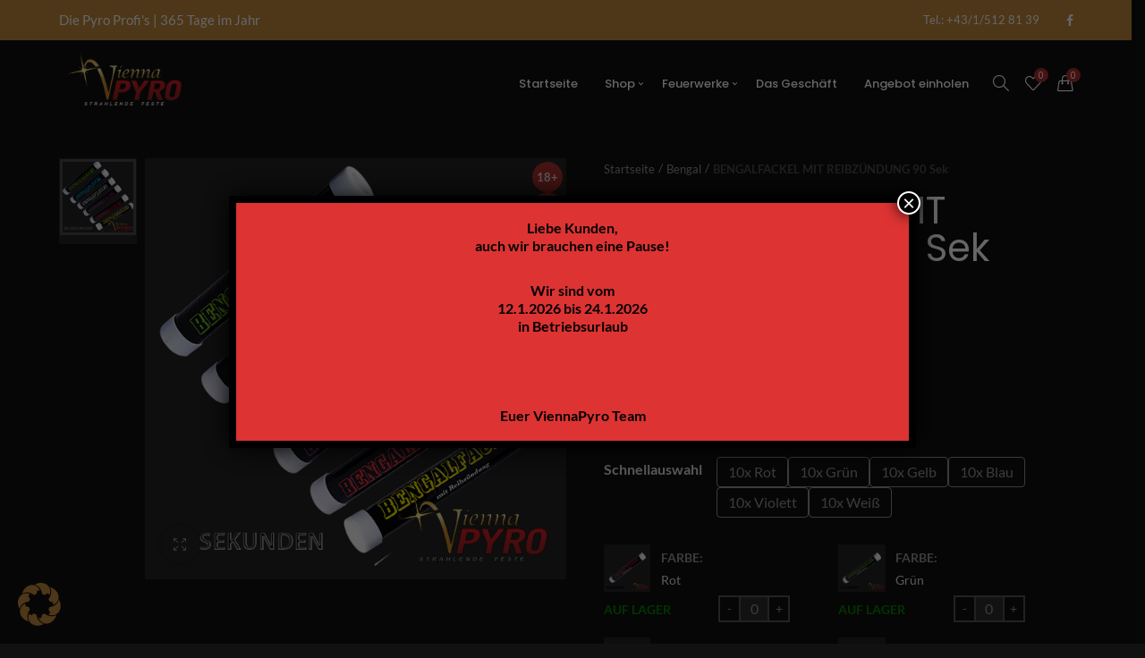

--- FILE ---
content_type: text/html; charset=UTF-8
request_url: https://www.viennapyro.at/produkt/bengalfackel-mit-reibzuendung-90-sek/
body_size: 45366
content:
<!DOCTYPE html>
<html lang="de"	>

<head>
	<meta charset="UTF-8">

	
	<meta name="viewport" content="width=device-width, initial-scale=1">
	<link rel="profile" href="https://gmpg.org/xfn/11">

	<meta name='robots' content='index, follow, max-image-preview:large, max-snippet:-1, max-video-preview:-1' />

	<!-- This site is optimized with the Yoast SEO plugin v19.7.2 - https://yoast.com/wordpress/plugins/seo/ -->
	<title>BENGALFACKEL MIT REIBZÜNDUNG 90 Sek - ViennaPyro - Strahlende Feste | Die Pyro Profi&#039;s</title>
	<link rel="canonical" href="https://www.viennapyro.at/produkt/bengalfackel-mit-reibzuendung-90-sek/" />
	<meta property="og:locale" content="de_DE" />
	<meta property="og:type" content="article" />
	<meta property="og:title" content="BENGALFACKEL MIT REIBZÜNDUNG 90 Sek - ViennaPyro - Strahlende Feste | Die Pyro Profi&#039;s" />
	<meta property="og:description" content="Bengalfackel mit Reibzündung Rot, Grün, Gelb, Blau, Violett, Weiß leuchtkräftige Bengalfackel Brenndauer: ca. 90 sec 70g NEM Mit dem Laden des Videos akzeptieren Sie die Datenschutzerklärung von YouTube.Mehr erfahren Video laden YouTube immer entsperren" />
	<meta property="og:url" content="https://www.viennapyro.at/produkt/bengalfackel-mit-reibzuendung-90-sek/" />
	<meta property="og:site_name" content="ViennaPyro - Strahlende Feste | Die Pyro Profi&#039;s" />
	<meta property="article:modified_time" content="2025-12-16T14:38:15+00:00" />
	<meta property="og:image" content="https://www.viennapyro.at/wp-content/uploads/2021/11/Reib-Bengalfackel-90Sek.png" />
	<meta property="og:image:width" content="600" />
	<meta property="og:image:height" content="600" />
	<meta property="og:image:type" content="image/png" />
	<meta name="twitter:card" content="summary_large_image" />
	<meta name="twitter:label1" content="Geschätzte Lesezeit" />
	<meta name="twitter:data1" content="1 Minute" />
	<script type="application/ld+json" class="yoast-schema-graph">{"@context":"https://schema.org","@graph":[{"@type":"WebPage","@id":"https://www.viennapyro.at/produkt/bengalfackel-mit-reibzuendung-90-sek/","url":"https://www.viennapyro.at/produkt/bengalfackel-mit-reibzuendung-90-sek/","name":"BENGALFACKEL MIT REIBZÜNDUNG 90 Sek - ViennaPyro - Strahlende Feste | Die Pyro Profi&#039;s","isPartOf":{"@id":"https://www.viennapyro.at/#website"},"primaryImageOfPage":{"@id":"https://www.viennapyro.at/produkt/bengalfackel-mit-reibzuendung-90-sek/#primaryimage"},"image":{"@id":"https://www.viennapyro.at/produkt/bengalfackel-mit-reibzuendung-90-sek/#primaryimage"},"thumbnailUrl":"https://www.viennapyro.at/wp-content/uploads/2021/11/Reib-Bengalfackel-90Sek.png","datePublished":"2021-11-11T17:35:58+00:00","dateModified":"2025-12-16T14:38:15+00:00","breadcrumb":{"@id":"https://www.viennapyro.at/produkt/bengalfackel-mit-reibzuendung-90-sek/#breadcrumb"},"inLanguage":"de","potentialAction":[{"@type":"ReadAction","target":["https://www.viennapyro.at/produkt/bengalfackel-mit-reibzuendung-90-sek/"]}]},{"@type":"ImageObject","inLanguage":"de","@id":"https://www.viennapyro.at/produkt/bengalfackel-mit-reibzuendung-90-sek/#primaryimage","url":"https://www.viennapyro.at/wp-content/uploads/2021/11/Reib-Bengalfackel-90Sek.png","contentUrl":"https://www.viennapyro.at/wp-content/uploads/2021/11/Reib-Bengalfackel-90Sek.png","width":600,"height":600},{"@type":"BreadcrumbList","@id":"https://www.viennapyro.at/produkt/bengalfackel-mit-reibzuendung-90-sek/#breadcrumb","itemListElement":[{"@type":"ListItem","position":1,"name":"Home","item":"https://www.viennapyro.at/"},{"@type":"ListItem","position":2,"name":"Shop","item":"https://www.viennapyro.at/shop/"},{"@type":"ListItem","position":3,"name":"BENGALFACKEL MIT REIBZÜNDUNG 90 Sek"}]},{"@type":"WebSite","@id":"https://www.viennapyro.at/#website","url":"https://www.viennapyro.at/","name":"ViennaPyro - Strahlende Feste | Die Pyro Profi&#039;s","description":"","potentialAction":[{"@type":"SearchAction","target":{"@type":"EntryPoint","urlTemplate":"https://www.viennapyro.at/?s={search_term_string}"},"query-input":"required name=search_term_string"}],"inLanguage":"de"}]}</script>
	<!-- / Yoast SEO plugin. -->


<link rel='dns-prefetch' href='//s7.addthis.com' />


<link rel="alternate" type="application/rss+xml" title="ViennaPyro - Strahlende Feste | Die Pyro Profi&#039;s &raquo; Feed" href="https://www.viennapyro.at/feed/" />
<link rel="alternate" type="application/rss+xml" title="ViennaPyro - Strahlende Feste | Die Pyro Profi&#039;s &raquo; Kommentar-Feed" href="https://www.viennapyro.at/comments/feed/" />
<style type="text/css">
img.wp-smiley,
img.emoji {
	display: inline !important;
	border: none !important;
	box-shadow: none !important;
	height: 1em !important;
	width: 1em !important;
	margin: 0 0.07em !important;
	vertical-align: -0.1em !important;
	background: none !important;
	padding: 0 !important;
}
</style>
	<link rel='stylesheet' id='wp-block-library-css'  href='https://www.viennapyro.at/wp-includes/css/dist/block-library/style.min.css?ver=6.0.11' type='text/css' media='all' />
<link data-minify="1" rel='stylesheet' id='wc-blocks-vendors-style-css'  href='https://www.viennapyro.at/wp-content/cache/min/1/wp-content/plugins/woocommerce/packages/woocommerce-blocks/build/wc-blocks-vendors-style.css?ver=1734976944' type='text/css' media='all' />
<link data-minify="1" rel='stylesheet' id='wc-blocks-style-css'  href='https://www.viennapyro.at/wp-content/cache/min/1/wp-content/plugins/woocommerce/packages/woocommerce-blocks/build/wc-blocks-style.css?ver=1734976944' type='text/css' media='all' />
<style id='global-styles-inline-css' type='text/css'>
body{--wp--preset--color--black: #000000;--wp--preset--color--cyan-bluish-gray: #abb8c3;--wp--preset--color--white: #ffffff;--wp--preset--color--pale-pink: #f78da7;--wp--preset--color--vivid-red: #cf2e2e;--wp--preset--color--luminous-vivid-orange: #ff6900;--wp--preset--color--luminous-vivid-amber: #fcb900;--wp--preset--color--light-green-cyan: #7bdcb5;--wp--preset--color--vivid-green-cyan: #00d084;--wp--preset--color--pale-cyan-blue: #8ed1fc;--wp--preset--color--vivid-cyan-blue: #0693e3;--wp--preset--color--vivid-purple: #9b51e0;--wp--preset--gradient--vivid-cyan-blue-to-vivid-purple: linear-gradient(135deg,rgba(6,147,227,1) 0%,rgb(155,81,224) 100%);--wp--preset--gradient--light-green-cyan-to-vivid-green-cyan: linear-gradient(135deg,rgb(122,220,180) 0%,rgb(0,208,130) 100%);--wp--preset--gradient--luminous-vivid-amber-to-luminous-vivid-orange: linear-gradient(135deg,rgba(252,185,0,1) 0%,rgba(255,105,0,1) 100%);--wp--preset--gradient--luminous-vivid-orange-to-vivid-red: linear-gradient(135deg,rgba(255,105,0,1) 0%,rgb(207,46,46) 100%);--wp--preset--gradient--very-light-gray-to-cyan-bluish-gray: linear-gradient(135deg,rgb(238,238,238) 0%,rgb(169,184,195) 100%);--wp--preset--gradient--cool-to-warm-spectrum: linear-gradient(135deg,rgb(74,234,220) 0%,rgb(151,120,209) 20%,rgb(207,42,186) 40%,rgb(238,44,130) 60%,rgb(251,105,98) 80%,rgb(254,248,76) 100%);--wp--preset--gradient--blush-light-purple: linear-gradient(135deg,rgb(255,206,236) 0%,rgb(152,150,240) 100%);--wp--preset--gradient--blush-bordeaux: linear-gradient(135deg,rgb(254,205,165) 0%,rgb(254,45,45) 50%,rgb(107,0,62) 100%);--wp--preset--gradient--luminous-dusk: linear-gradient(135deg,rgb(255,203,112) 0%,rgb(199,81,192) 50%,rgb(65,88,208) 100%);--wp--preset--gradient--pale-ocean: linear-gradient(135deg,rgb(255,245,203) 0%,rgb(182,227,212) 50%,rgb(51,167,181) 100%);--wp--preset--gradient--electric-grass: linear-gradient(135deg,rgb(202,248,128) 0%,rgb(113,206,126) 100%);--wp--preset--gradient--midnight: linear-gradient(135deg,rgb(2,3,129) 0%,rgb(40,116,252) 100%);--wp--preset--duotone--dark-grayscale: url('#wp-duotone-dark-grayscale');--wp--preset--duotone--grayscale: url('#wp-duotone-grayscale');--wp--preset--duotone--purple-yellow: url('#wp-duotone-purple-yellow');--wp--preset--duotone--blue-red: url('#wp-duotone-blue-red');--wp--preset--duotone--midnight: url('#wp-duotone-midnight');--wp--preset--duotone--magenta-yellow: url('#wp-duotone-magenta-yellow');--wp--preset--duotone--purple-green: url('#wp-duotone-purple-green');--wp--preset--duotone--blue-orange: url('#wp-duotone-blue-orange');--wp--preset--font-size--small: 13px;--wp--preset--font-size--medium: 20px;--wp--preset--font-size--large: 36px;--wp--preset--font-size--x-large: 42px;}.has-black-color{color: var(--wp--preset--color--black) !important;}.has-cyan-bluish-gray-color{color: var(--wp--preset--color--cyan-bluish-gray) !important;}.has-white-color{color: var(--wp--preset--color--white) !important;}.has-pale-pink-color{color: var(--wp--preset--color--pale-pink) !important;}.has-vivid-red-color{color: var(--wp--preset--color--vivid-red) !important;}.has-luminous-vivid-orange-color{color: var(--wp--preset--color--luminous-vivid-orange) !important;}.has-luminous-vivid-amber-color{color: var(--wp--preset--color--luminous-vivid-amber) !important;}.has-light-green-cyan-color{color: var(--wp--preset--color--light-green-cyan) !important;}.has-vivid-green-cyan-color{color: var(--wp--preset--color--vivid-green-cyan) !important;}.has-pale-cyan-blue-color{color: var(--wp--preset--color--pale-cyan-blue) !important;}.has-vivid-cyan-blue-color{color: var(--wp--preset--color--vivid-cyan-blue) !important;}.has-vivid-purple-color{color: var(--wp--preset--color--vivid-purple) !important;}.has-black-background-color{background-color: var(--wp--preset--color--black) !important;}.has-cyan-bluish-gray-background-color{background-color: var(--wp--preset--color--cyan-bluish-gray) !important;}.has-white-background-color{background-color: var(--wp--preset--color--white) !important;}.has-pale-pink-background-color{background-color: var(--wp--preset--color--pale-pink) !important;}.has-vivid-red-background-color{background-color: var(--wp--preset--color--vivid-red) !important;}.has-luminous-vivid-orange-background-color{background-color: var(--wp--preset--color--luminous-vivid-orange) !important;}.has-luminous-vivid-amber-background-color{background-color: var(--wp--preset--color--luminous-vivid-amber) !important;}.has-light-green-cyan-background-color{background-color: var(--wp--preset--color--light-green-cyan) !important;}.has-vivid-green-cyan-background-color{background-color: var(--wp--preset--color--vivid-green-cyan) !important;}.has-pale-cyan-blue-background-color{background-color: var(--wp--preset--color--pale-cyan-blue) !important;}.has-vivid-cyan-blue-background-color{background-color: var(--wp--preset--color--vivid-cyan-blue) !important;}.has-vivid-purple-background-color{background-color: var(--wp--preset--color--vivid-purple) !important;}.has-black-border-color{border-color: var(--wp--preset--color--black) !important;}.has-cyan-bluish-gray-border-color{border-color: var(--wp--preset--color--cyan-bluish-gray) !important;}.has-white-border-color{border-color: var(--wp--preset--color--white) !important;}.has-pale-pink-border-color{border-color: var(--wp--preset--color--pale-pink) !important;}.has-vivid-red-border-color{border-color: var(--wp--preset--color--vivid-red) !important;}.has-luminous-vivid-orange-border-color{border-color: var(--wp--preset--color--luminous-vivid-orange) !important;}.has-luminous-vivid-amber-border-color{border-color: var(--wp--preset--color--luminous-vivid-amber) !important;}.has-light-green-cyan-border-color{border-color: var(--wp--preset--color--light-green-cyan) !important;}.has-vivid-green-cyan-border-color{border-color: var(--wp--preset--color--vivid-green-cyan) !important;}.has-pale-cyan-blue-border-color{border-color: var(--wp--preset--color--pale-cyan-blue) !important;}.has-vivid-cyan-blue-border-color{border-color: var(--wp--preset--color--vivid-cyan-blue) !important;}.has-vivid-purple-border-color{border-color: var(--wp--preset--color--vivid-purple) !important;}.has-vivid-cyan-blue-to-vivid-purple-gradient-background{background: var(--wp--preset--gradient--vivid-cyan-blue-to-vivid-purple) !important;}.has-light-green-cyan-to-vivid-green-cyan-gradient-background{background: var(--wp--preset--gradient--light-green-cyan-to-vivid-green-cyan) !important;}.has-luminous-vivid-amber-to-luminous-vivid-orange-gradient-background{background: var(--wp--preset--gradient--luminous-vivid-amber-to-luminous-vivid-orange) !important;}.has-luminous-vivid-orange-to-vivid-red-gradient-background{background: var(--wp--preset--gradient--luminous-vivid-orange-to-vivid-red) !important;}.has-very-light-gray-to-cyan-bluish-gray-gradient-background{background: var(--wp--preset--gradient--very-light-gray-to-cyan-bluish-gray) !important;}.has-cool-to-warm-spectrum-gradient-background{background: var(--wp--preset--gradient--cool-to-warm-spectrum) !important;}.has-blush-light-purple-gradient-background{background: var(--wp--preset--gradient--blush-light-purple) !important;}.has-blush-bordeaux-gradient-background{background: var(--wp--preset--gradient--blush-bordeaux) !important;}.has-luminous-dusk-gradient-background{background: var(--wp--preset--gradient--luminous-dusk) !important;}.has-pale-ocean-gradient-background{background: var(--wp--preset--gradient--pale-ocean) !important;}.has-electric-grass-gradient-background{background: var(--wp--preset--gradient--electric-grass) !important;}.has-midnight-gradient-background{background: var(--wp--preset--gradient--midnight) !important;}.has-small-font-size{font-size: var(--wp--preset--font-size--small) !important;}.has-medium-font-size{font-size: var(--wp--preset--font-size--medium) !important;}.has-large-font-size{font-size: var(--wp--preset--font-size--large) !important;}.has-x-large-font-size{font-size: var(--wp--preset--font-size--x-large) !important;}
</style>
<link data-minify="1" rel='stylesheet' id='wpcdt-public-css-css'  href='https://www.viennapyro.at/wp-content/cache/min/1/wp-content/plugins/countdown-timer-ultimate/assets/css/wpcdt-public.css?ver=1734976944' type='text/css' media='all' />
<link data-minify="1" rel='stylesheet' id='pikart-google-fonts-css'  href='https://www.viennapyro.at/wp-content/cache/min/1/wp-content/uploads/omgf/pikart-google-fonts/pikart-google-fonts.css?ver=1734976944' type='text/css' media='all' />
<link data-minify="1" rel='stylesheet' id='font-awesome-css'  href='https://www.viennapyro.at/wp-content/cache/min/1/wp-content/plugins/pikart-base/assets/vendor/font-awesome/css/font-awesome.min.css?ver=1734976944' type='text/css' media='all' />
<link data-minify="1" rel='stylesheet' id='rs-plugin-settings-css'  href='https://www.viennapyro.at/wp-content/cache/min/1/wp-content/plugins/revslider/public/assets/css/rs6.css?ver=1734976944' type='text/css' media='all' />
<style id='rs-plugin-settings-inline-css' type='text/css'>
#rs-demo-id {}
</style>
<link data-minify="1" rel='stylesheet' id='woocommerce-layout-css'  href='https://www.viennapyro.at/wp-content/cache/min/1/wp-content/plugins/woocommerce/assets/css/woocommerce-layout.css?ver=1734976944' type='text/css' media='all' />
<link data-minify="1" rel='stylesheet' id='woocommerce-smallscreen-css'  href='https://www.viennapyro.at/wp-content/cache/min/1/wp-content/plugins/woocommerce/assets/css/woocommerce-smallscreen.css?ver=1734976944' type='text/css' media='only screen and (max-width: 768px)' />
<link data-minify="1" rel='stylesheet' id='woocommerce-general-css'  href='https://www.viennapyro.at/wp-content/cache/min/1/wp-content/plugins/woocommerce/assets/css/woocommerce.css?ver=1734976944' type='text/css' media='all' />
<style id='woocommerce-inline-inline-css' type='text/css'>
.woocommerce form .form-row .required { visibility: visible; }
</style>
<link data-minify="1" rel='stylesheet' id='yith-infs-style-css'  href='https://www.viennapyro.at/wp-content/cache/min/1/wp-content/plugins/yith-infinite-scrolling/assets/css/frontend.css?ver=1734976944' type='text/css' media='all' />
<link data-minify="1" rel='stylesheet' id='nels-vendor-css'  href='https://www.viennapyro.at/wp-content/cache/min/1/wp-content/themes/nels/assets/css/vendor/vendor.min.css?ver=1734976944' type='text/css' media='all' />
<link rel='stylesheet' id='nels-theme-style-css'  href='https://www.viennapyro.at/wp-content/themes/nels/assets/css/style.min.css?ver=1.2.7' type='text/css' media='all' />
<style id='nels-theme-style-inline-css' type='text/css'>
.site-header__main__wrapper, .above-area__wrapper, .site-header__shop-tools__wrapper, .site-search-area-inner, .site-footer>*>*, .entry-branding, .entry-header, .entry-content, .entry-author, .entry-meta, .related-items__wrapper, #comments, .nav--single .nav__wrapper, .entry-details {max-width: 1170px; width: 100%;}
.site-loader--bar > div, .site-loader--bounce__item, .site-loader--double-bounce--one, .site-loader--double-bounce--two, .site-loader--ocean > div, .site-loader--ball-pulse > div, .site-loader--ball-grid-pulse > div, .site-loader--ball-scale-multiple > div, blockquote p:before, .quote__content:before, .link__content:before, .progressbar__progress, .card--fade .color-overlay-inner, .card--move .color-overlay-inner, .card--pinned .color-overlay-inner, ul.page-numbers .page-numbers.current, ul.page-numbers .page-numbers:hover, .nav--page-breaks li > span, .error-404, .widget_categories li.cat-item a:hover > span, .widget_categories li.cat-item.current-cat > a span, .widget_product_categories li.cat-item a:hover > span, .widget_product_categories li.cat-item.current-cat > a span, .woocommerce.widget_price_filter .price_slider.ui-widget-content .ui-slider-handle, .woocommerce.widget_price_filter .price_slider.ui-widget-content .ui-slider-range, .woocommerce-checkout .select2-container--default .select2-dropdown .select2-results__option--highlighted[aria-selected], .woocommerce-demo-store .woocommerce-store-notice.demo_store, .quantity .input-button:hover, .products-compare-popup h1, .hover-style--ball .menu-item > a:after, .hover-style--ball .tool-icons a:after, .hover-style--ball .account-icon-popup .woocommerce-MyAccount-navigation ul li a:after, .hover-style--ball .widget_archive li a:after, .hover-style--ball .widget_categories li a:after, .hover-style--ball .widget_pages li a:after, .hover-style--ball .widget_nav_menu li a:after {background-color: #aa312e}
.site-loader--ball-clip-rotate > div, .tabs__title.is-active a, .quantity .input-button:hover, .mfp-quick-view .mfp-s-loading, .woocommerce-checkout .woocommerce .showlogin, .woocommerce-checkout .woocommerce .showcoupon {border-color: #aa312e}
.card .card-icons__item a:hover, .card--default .branding__title:hover, .card--default.sticky .branding__title, .card--move .card-body:hover > .card-content:first-child .branding__title, .card--move.sticky .card-body > *:first-child .branding__title, .card--fade .card-body:hover > .card-content:first-child .branding__title, .card--fade.sticky .card-body > *:first-child .branding__title, .card--pinned .card-body:hover > .card-content:first-child .branding__title, .card--pinned.sticky .card-body > *:first-child .branding__title, .card--plain .branding__title:hover, .card--plain.sticky .branding__title, .author__link:hover, .taxonomies-tags a:hover, .comment__content__reply:hover a, .error-404__button:hover, .site-header__shop-search__button:hover, .social-list__item .item__link:hover, .tabs__title.is-active a, .site-main--product .product .entry-details .price, .site-main--product .star-rating span, .site-main--product .star-rating:before, .woocommerce.widget__item ul li.chosen a:before, .woocommerce table.shop_table tbody .product-subtotal, .woocommerce ul#shipping_method .amount, .woocommerce .cart-collaterals .cart_totals .shop_table tr:not(:first-child) td, #order_review tfoot .amount, .woocommerce-checkout .woocommerce .showlogin, .woocommerce-checkout .woocommerce .showcoupon, .woocommerce-order-details .shop_table tfoot tr:first-child td, .woocommerce-order-details .shop_table tfoot tr:last-child td, .woocommerce-MyAccount-content a, .woocommerce.widget_rating_filter .wc-layered-nav-rating:hover .star-rating span, .woocommerce.widget_products span.amount, .woocommerce.widget_products ins .amount, .woocommerce.widget_top_rated_products span.amount, .woocommerce.widget_top_rated_products ins .amount, .woocommerce.widget_recently_viewed_products span.amount, .woocommerce.widget_recently_viewed_products ins .amount, .woocommerce.widget_shopping_cart .amount, .woocommerce .card.card--default .price, .woocommerce .card.card--plain .price, .quick-view-popup-branding a:hover, .products-compare__list tbody tr:nth-child(3) td:not(:first-child), .products-compare__list .star-rating span, .products-compare__list .star-rating:before, .account-icon-popup__create-link a, .account-icon-popup .woocommerce-form-login .woocommerce-form-login__footer .woocommerce-LostPassword a {color: #aa312e}
h1, h2, h3, h4, h5, h6 {color: #ffffff}
body, a {color: #e0e0e0}
::selection {background: #aa312e}
::-moz-selection {background-color: #aa312e}
.card .card-info__item .button, .comments__switch-button, .comment-form__btn, .site-main--product .entry-details .cart .button, .woocommerce .woocommerce-message .button, .woocommerce .woocommerce-Message .button, .woocommerce table.shop_table tbody .actions .coupon .button, .woocommerce .wc-proceed-to-checkout a.checkout-button, .woocommerce .checkout_coupon .button, .woocommerce #payment #place_order, .woocommerce .woocommerce-form-login .button, .woocommerce .register .button, .woocommerce .checkout_coupon .button, .woocommerce-lost-password .lost_reset_password .button, .woocommerce .return-to-shop .button, .woocommerce.widget_shopping_cart .button.checkout, .woocommerce div.woocommerce-MyAccount-content .edit-account .button, .woocommerce .woocommerce-message a.woocommerce-Button, .woocommerce .woocommerce-Message a.woocommerce-Button, .woocommerce button.button.alt.disabled, .woocommerce .button.wc-backward, .woocommerce-pagination .button.woocommerce-button, .woocommerce .cart-collaterals .cart_totals .shipping .woocommerce-shipping-calculator .button, .products-compare-popup .products-compare__list .button, .products-compare-popup .products-compare__list .added_to_cart, .widget_price_filter .price_slider_amount .button, .quick-view-popup__view-details-button, .wpforms-container .wpforms-submit {color: #ffffff}
.card .card-info__item .button:hover, .comments__switch-button:hover, .comment-form__btn:hover, .site-main--product .entry-details .cart .button:hover, .woocommerce .woocommerce-message .button:hover, .woocommerce .woocommerce-Message .button:hover, .woocommerce table.shop_table tbody .actions .coupon .button:hover, .woocommerce .wc-proceed-to-checkout a.checkout-button:hover, .woocommerce .checkout_coupon .button:hover, .woocommerce #payment #place_order:hover, .woocommerce .woocommerce-form-login .button:hover, .woocommerce .register .button:hover, .woocommerce .checkout_coupon .button:hover, .woocommerce-lost-password .lost_reset_password .button:hover, .woocommerce .return-to-shop .button:hover, .woocommerce.widget_shopping_cart .button.checkout:hover, .woocommerce div.woocommerce-MyAccount-content .edit-account .button:hover, .woocommerce .woocommerce-message a.woocommerce-Button:hover, .woocommerce .woocommerce-Message a.woocommerce-Button:hover, .woocommerce button.button.alt.disabled:hover, .woocommerce .button.wc-backward:hover, .woocommerce-pagination .button.woocommerce-button:hover, .woocommerce .cart-collaterals .cart_totals .shipping .woocommerce-shipping-calculator .button:hover, .products-compare-popup .products-compare__list .button:hover, .products-compare-popup .products-compare__list .added_to_cart:hover, .widget_price_filter .price_slider_amount .button:hover, .quick-view-popup__view-details-button:hover, .wpforms-container .wpforms-submit:hover {color: #ffffff}
.card .card-info__item .button, .comments__switch-button, .comment-form__btn, .site-main--product .entry-details .cart .button, .woocommerce .woocommerce-message .button, .woocommerce .woocommerce-Message .button, .woocommerce table.shop_table tbody .actions .coupon .button, .woocommerce .wc-proceed-to-checkout a.checkout-button, .woocommerce .checkout_coupon .button, .woocommerce #payment #place_order, .woocommerce .woocommerce-form-login .button, .woocommerce .register .button, .woocommerce .checkout_coupon .button, .woocommerce-lost-password .lost_reset_password .button, .woocommerce .return-to-shop .button, .woocommerce.widget_shopping_cart .button.checkout, .woocommerce div.woocommerce-MyAccount-content .edit-account .button, .woocommerce .woocommerce-message a.woocommerce-Button, .woocommerce .woocommerce-Message a.woocommerce-Button, .woocommerce button.button.alt.disabled, .woocommerce .button.wc-backward, .woocommerce-pagination .button.woocommerce-button, .woocommerce .cart-collaterals .cart_totals .shipping .woocommerce-shipping-calculator .button, .woocommerce .card--default .card-body:hover .card-info__item .button, .products-compare-popup .products-compare__list .button, .products-compare-popup .products-compare__list .added_to_cart, .widget_price_filter .price_slider_amount .button, .quick-view-popup__view-details-button, .wpforms-container .wpforms-submit {background-color: #aa312e}
.card .card-info__item .button i {color: #aa312e}
.card .card-info__item .button:hover, .comments__switch-button:hover, .comment-form__btn:hover, .site-main--product .entry-details .cart .button:hover, .woocommerce .woocommerce-message .button:hover, .woocommerce .woocommerce-Message .button:hover, .woocommerce table.shop_table tbody .actions .coupon .button:hover, .woocommerce .wc-proceed-to-checkout a.checkout-button:hover, .woocommerce .checkout_coupon .button:hover, .woocommerce #payment #place_order:hover, .woocommerce .woocommerce-form-login .button:hover, .woocommerce .register .button:hover, .woocommerce .checkout_coupon .button:hover, .woocommerce-lost-password .lost_reset_password .button:hover, .woocommerce .return-to-shop .button:hover, .woocommerce.widget_shopping_cart .button.checkout:hover, .woocommerce div.woocommerce-MyAccount-content .edit-account .button:hover, .woocommerce .woocommerce-message a.woocommerce-Button:hover, .woocommerce .woocommerce-Message a.woocommerce-Button:hover, .woocommerce button.button.alt.disabled:hover, .woocommerce .button.wc-backward:hover, .woocommerce-pagination .button.woocommerce-button:hover, .woocommerce .cart-collaterals .cart_totals .shipping .woocommerce-shipping-calculator .button:hover, .woocommerce .card--default .card-body .card-info__item .button:hover, .products-compare-popup .products-compare__list .button:hover, .products-compare-popup .products-compare__list .added_to_cart:hover, .widget_price_filter .price_slider_amount .button:hover, .quick-view-popup__view-details-button:hover, .wpforms-container .wpforms-submit:hover {background-color: #aa312e}
.woocommerce .card .card-info__item .button:hover i {color: #aa312e}
.featured-branding .color-overlay {background-color: #636363}
.featured-branding .color-overlay {opacity: 1}
.featured-branding .featured-branding-inner {height: 50vh}
h1, h2, h3, h4, h5, h6, .sidebar--site-header__title, .author__title, .taxonomies-tags span, .social__button, .likes-area__number, .comment__content__reply, .nav__prev__post-title, .nav__next__post-title, .site-search-area, .custom-fields__item__title, .attachment__title, .progressbar__branding__number, .tabs__title, .mfp-pikart .mfp-top-bar .mfp-title, .mfp-pikart .mfp-counter, .cart-popup__title, .woocommerce.widget_shopping_cart .product_list_widget li a, .products-compare-popup tbody tr:nth-child(2) td:not(:first-child), .products-compare-popup th, .products-compare-popup tr td:first-child, .shop_table th, .shop_table .product-name, .cart-popup__widget .woocommerce-mini-cart__total strong, .woocommerce-MyAccount-navigation-link, .woocommerce div.woocommerce-MyAccount-content legend {font-family: 'Poppins', PT Sans, sans-serif}
h1 {font-size: 56px}
h1 {font-weight: 400}
h2 {font-size: 42px}
h2 {font-weight: 400}
h3 {font-size: 32px}
h3 {font-weight: 400}
h4 {font-size: 24px}
h4 {font-weight: 400}
h5 {font-size: 18px}
h5 {font-weight: 500}
h6 {font-size: 14px}
h6 {font-weight: 600}
body {font-family: 'Lato', PT Sans, sans-serif}
body {font-size: 16px}
body {line-height: 1.7}
.site-header {font-family: 'Poppins', PT Sans, sans-serif}
.site-header__wrapper {background-color: rgba(17, 17, 17, 1.0)}
.site-header--skin-light .toggle-button hr, .site-header--skin-light .site-header__main #primary-menu > .current-menu-item > a .menu-item__span:after {background-color: #ffffff}
.site-header--skin-light .site-title, .site-header--skin-light .site-header__main #primary-menu > .menu-item > a .menu-item__span, .site-header--skin-light .site-header__main #social-primary-menu > li > a, .site-header--skin-light .site-header__main .tool-icons > div > a {color: #ffffff}
.site-header--skin-light .site-header__main #primary-menu > .menu-item > a:before {border-right-color: #ffffff}
.site-header--skin-light .site-header__main #primary-menu > .menu-item > a:before {border-bottom-color: #ffffff}
.site-header--skin-dark .toggle-button hr, .site-header--skin-dark .site-header__main #primary-menu > .current-menu-item > a .menu-item__span:after {background-color: #2a2a2a}
.site-header--skin-dark .site-title, .site-header--skin-dark .site-header__main #primary-menu > .menu-item > a .menu-item__span, .site-header--skin-dark .site-header__main #social-primary-menu > li > a, .site-header--skin-dark .site-header__main .tool-icons > div > a {color: #2a2a2a}
.site-header--skin-dark .site-header__main #primary-menu > .menu-item > a:before {border-right-color: #2a2a2a}
.site-header--skin-dark .site-header__main #primary-menu > .menu-item > a:before {border-bottom-color: #2a2a2a}
.site-header__main__wrapper {border-top-width: 0px; border-bottom-width: 0px}
.site-header__main__wrapper {border-right-width: 0px; border-left-width: 0px}
.site-header__wrapper {border-bottom-color: #020202}
.site-header__wrapper {border-bottom-width: 0px;}
.site-header__wrapper {box-shadow: 0 0 5px 0 rgba(0,0,0,0.12);}
.site-header__main #primary-menu > .menu-item {padding-top: 24px; padding-bottom: 24px}
.site-header__main #primary-menu > .menu-item > a {font-size: 13px}
.site-header__main #primary-menu > .menu-item > a {font-weight: 500}
.site-header__main #primary-menu > .menu-item > a {letter-spacing: 0px}
.site-header__main #primary-menu .submenu {background-color: #252525}
.site-header__main #primary-menu .submenu .menu-item > a {font-size: 13px}
.site-header__main #primary-menu .submenu .menu-item > a {font-weight: 400}
.site-header__main #primary-menu .submenu .menu-item > a {letter-spacing: 0px}
.site-header__main #social-primary-menu > li > a {font-size: 18px}
.site-search-area {background-color: #111111}
.sidebar--site-header {background-color: #252525}
.sidebar--site-header {width: 330px}
.sidebar--site-header__wrapper {padding-top: 30px; padding-bottom: 30px}
.sidebar--site-header__wrapper, .sidebar--site-header__heading {padding-right: 30px; padding-left: 30px}
.above-area {background-color: #c1893e}
.site-notice, #above-area-menu > .menu-item, #social-above-area-menu li {padding-top: 15px; padding-bottom: 15px}
.above-area__wrapper {border-right-width: 0px; border-left-width: 0px}
.above-area {border-bottom-color: #e1e1e1}
.above-area {border-bottom-width: 0px;}
.site-notice {font-size: 15px}
.site-notice {font-weight: 400}
#above-area-menu .menu-item a {font-size: 13px}
#above-area-menu .menu-item a {font-weight: 400}
#above-area-menu .menu-item a {letter-spacing: 0px}
#social-above-area-menu > li > a {font-size: 14px}
.mobile-navigation {background-color: #252525}
body.blog .color-overlay-inner, body.archive .color-overlay-inner, body.search .color-overlay-inner {opacity: 0.85}
.archive-list--main .archive-items .card {padding-right: 36px; padding-bottom: 36px;}
.archive-list--main .archive-items {margin-right: -36px;}
.related-items {background-color: #f2f2f2}
.archive-filter__item {font-size: 14px}
.archive-filter__item {font-weight: 400}
.archive-filter__item {letter-spacing: 0px}
.archive-filter__item {text-transform: none}
.site-main--post .entry-branding, .site-main--post .entry-content, .site-main--post .entry-author, .site-main--post .entry-meta, .site-main--post #comments {border-left-width: 120px}
.site-main--post .entry-branding, .site-main--post .entry-content, .site-main--post .entry-author, .site-main--post .entry-meta, .site-main--post #comments {border-right-width: 120px}
.related-items--posts .color-overlay-inner {opacity: 0.85}
.related-items--posts .card {padding-right: 30px;}
.related-items--posts .related-items__list {margin-right: -30px;}
.site-main--project .entry-branding, .site-main--project .entry-content, .site-main--project .details-position--top .entry-details, .site-main--project .details-position--bottom .entry-details, .site-main--project .entry-meta, .site-main--project #comments {border-left-width: 0px}
.site-main--project .entry-branding, .site-main--project .entry-content, .site-main--project .details-position--top .entry-details, .site-main--project .details-position--bottom .entry-details, .site-main--project .entry-meta, .site-main--project #comments {border-right-width: 0px}
.related-items--projects .color-overlay-inner {opacity: 0.85}
.related-items--projects .card {padding-right: 30px;}
.related-items--projects .related-items__list {margin-right: -30px;}
.site-main--page .entry-branding, .site-main--page .entry-content, .site-main--page .entry-social-area, .site-main--page #comments {border-left-width: 0px}
.site-main--page .entry-branding, .site-main--page .entry-content, .site-main--page .entry-social-area, .site-main--page #comments {border-right-width: 0px}
.sidebar--site-content {float: right}
.sidebar--site-footer .color-overlay {background-color: #262930}
.sidebar--site-footer .color-overlay {opacity: 1}
.sidebar--site-footer__wrapper {border-top-width: 0px; border-bottom-width: 0px}
.sidebar--site-footer__wrapper {border-right-width: 0px; border-left-width: 0px}
.sidebar--site-footer {border-top-color: #e1e1e1}
.sidebar--site-footer {border-top-width: 0px;}
.site-footer__meta {background-color: #252525}
.site-footer__meta__wrapper {border-top-width: 18px; border-bottom-width: 18px}
.site-footer__meta__wrapper {border-right-width: 0px; border-left-width: 0px}
.site-footer__meta {border-top-color: #e1e1e1}
.site-footer__meta {border-top-width: 0px;}
.copyright {font-size: 14px}
.copyright {font-weight: 400}
#footer-menu > .menu-item > a {font-size: 13px}
#footer-menu > .menu-item a {font-weight: 400}
#footer-menu > .menu-item > a {letter-spacing: 0px}
#social-footer-below-menu > li > a {font-size: 14px}
.woocommerce.archive-items .card .color-overlay-inner {opacity: 0.85}
.woocommerce.archive-items .card {padding-right: 30px; padding-bottom: 30px;}
ul.woocommerce.archive-items {margin-right: -30px;}
.site-main--product .entry-content, .site-main--product .details-position--top .entry-details, .site-main--product .details-position--bottom .entry-details, .site-main--product .entry-taxonomies, .site-main--product .entry-social-area {border-left-width: 0px}
.site-main--product .entry-content, .site-main--product .details-position--top .entry-details, .site-main--product .details-position--bottom .entry-details, .site-main--product .entry-taxonomies, .site-main--product .entry-social-area {border-right-width: 0px}
.wishlist-icon__background {background-color: #aa312e}
.wishlist-icon__items-number {color: #ffffff}
.products-compare-icon__background {background-color: #aa312e}
.products-compare-icon__items-number {color: #ffffff}
.shop-cart-icon__background {background-color: #aa312e}
.shop-cart-icon__items-number {color: #ffffff}
.woocommerce .woocommerce.ribbons .featured {background-color: #c1893e}
.woocommerce .woocommerce.ribbons .featured {color: #ffffff}
.woocommerce .woocommerce.ribbons .on-sale {background-color: #aa312e}
.woocommerce .woocommerce.ribbons .on-sale {color: #ffffff}
.woocommerce .woocommerce.ribbons .new {background-color: #000000}
.woocommerce .woocommerce.ribbons .new {color: #ffffff}
.woocommerce .woocommerce.ribbons .out-of-stock {background-color: #aa312e}
.woocommerce .woocommerce.ribbons .out-of-stock {color: #ffffff}
.featured-branding .branding__meta__item:before {background-color: #000000}
.featured-branding .branding__title, .featured-branding .branding__meta__item, .featured-branding .branding__meta__item a, .featured-branding .nav--breadcrumbs .breadcrumbs li > *, .featured-branding .nav--breadcrumbs .breadcrumbs li:before {color: #000000}
</style>
<link rel='stylesheet' id='pikart-nels-child-theme-style-css'  href='https://www.viennapyro.at/wp-content/themes/nels-child/style.css?ver=6.0.11' type='text/css' media='all' />
<link data-minify="1" rel='stylesheet' id='borlabs-cookie-css'  href='https://www.viennapyro.at/wp-content/cache/min/1/wp-content/cache/borlabs-cookie/borlabs-cookie_1_de.css?ver=1734976944' type='text/css' media='all' />
<link data-minify="1" rel='stylesheet' id='wc-pb-checkout-blocks-css'  href='https://www.viennapyro.at/wp-content/cache/min/1/wp-content/plugins/woocommerce-product-bundles/assets/css/frontend/checkout-blocks.css?ver=1734976944' type='text/css' media='all' />
<style id='wc-pb-checkout-blocks-inline-css' type='text/css'>
table.wc-block-cart-items .wc-block-cart-items__row.is-bundle__meta_hidden .wc-block-components-product-details__umfasst, .wc-block-components-order-summary-item.is-bundle__meta_hidden .wc-block-components-product-details__umfasst { display:none; } table.wc-block-cart-items .wc-block-cart-items__row.is-bundle .wc-block-components-product-details__umfasst .wc-block-components-product-details__name, .wc-block-components-order-summary-item.is-bundle .wc-block-components-product-details__umfasst .wc-block-components-product-details__name { display:block; margin-bottom: 0.5em } table.wc-block-cart-items .wc-block-cart-items__row.is-bundle .wc-block-components-product-details__umfasst:not(:first-of-type) .wc-block-components-product-details__name, .wc-block-components-order-summary-item.is-bundle .wc-block-components-product-details__umfasst:not(:first-of-type) .wc-block-components-product-details__name { display:none } table.wc-block-cart-items .wc-block-cart-items__row.is-bundle .wc-block-components-product-details__umfasst + li:not( .wc-block-components-product-details__umfasst ), .wc-block-components-order-summary-item.is-bundle .wc-block-components-product-details__umfasst + li:not( .wc-block-components-product-details__umfasst ) { margin-top:0.5em }
</style>
<link data-minify="1" rel='stylesheet' id='popup-maker-site-css'  href='https://www.viennapyro.at/wp-content/cache/min/1/wp-content/uploads/omgf/uploads/pum/pum-site-styles.css?ver=1767958933' type='text/css' media='all' />
<link rel='stylesheet' id='woocommerce-de_frontend_styles-css'  href='https://www.viennapyro.at/wp-content/plugins/woocommerce-german-market/css/frontend.min.css?ver=3.16' type='text/css' media='all' />
<link data-minify="1" rel='stylesheet' id='wcmmq-front-style-css'  href='https://www.viennapyro.at/wp-content/cache/min/1/wp-content/plugins/woo-min-max-quantity-step-control-single/assets/css/wcmmq-front.css?ver=1734976944' type='text/css' media='all' />
<link data-minify="1" rel='stylesheet' id='wc-bundle-style-css'  href='https://www.viennapyro.at/wp-content/cache/min/1/wp-content/plugins/woocommerce-product-bundles/assets/css/frontend/woocommerce.css?ver=1734976944' type='text/css' media='all' />
<script type="text/template" id="tmpl-variation-template">
	<div class="woocommerce-variation-description">{{{ data.variation.variation_description }}}</div>
	<div class="woocommerce-variation-price">{{{ data.variation.price_html }}}</div>
	<div class="woocommerce-variation-availability">{{{ data.variation.availability_html }}}</div>
	<div class="woocommerce-variation-bulk-discount-string">{{{ data.variation.bulk_discount_string }}}</div>
	<div class="woocommerce-variation-bulk-prices">{{{ data.variation.bulk_prices }}}</div>
</script>
<script type="text/template" id="tmpl-unavailable-variation-template">
	<p>Dieses Produkt ist leider nicht verfügbar. Bitte wähle eine andere Kombination.</p>
</script>
<script type='text/javascript' src='https://www.viennapyro.at/wp-includes/js/jquery/jquery.min.js?ver=3.6.0' id='jquery-core-js'></script>
<script type='text/javascript' src='https://www.viennapyro.at/wp-includes/js/jquery/jquery-migrate.min.js?ver=3.3.2' id='jquery-migrate-js'></script>
<script type='text/javascript' src='https://www.viennapyro.at/wp-content/plugins/revslider/public/assets/js/rbtools.min.js?ver=6.4.5' id='tp-tools-js'></script>
<script type='text/javascript' src='https://www.viennapyro.at/wp-content/plugins/revslider/public/assets/js/rs6.min.js?ver=6.4.8' id='revmin-js'></script>
<script type='text/javascript' src='https://www.viennapyro.at/wp-content/plugins/woocommerce/assets/js/jquery-blockui/jquery.blockUI.min.js?ver=2.7.0-wc.6.9.4' id='jquery-blockui-js'></script>
<script type='text/javascript' id='wc-add-to-cart-js-extra'>
/* <![CDATA[ */
var wc_add_to_cart_params = {"ajax_url":"\/wp-admin\/admin-ajax.php","wc_ajax_url":"\/?wc-ajax=%%endpoint%%","i18n_view_cart":"Warenkorb anzeigen","cart_url":"https:\/\/www.viennapyro.at\/warenkorb\/","is_cart":"","cart_redirect_after_add":"no"};
/* ]]> */
</script>
<script type='text/javascript' src='https://www.viennapyro.at/wp-content/plugins/woocommerce/assets/js/frontend/add-to-cart.min.js?ver=6.9.4' id='wc-add-to-cart-js'></script>
<script data-minify="1" type='text/javascript' src='https://www.viennapyro.at/wp-content/cache/min/1/wp-content/plugins/js_composer/assets/js/vendors/woocommerce-add-to-cart.js?ver=1734976944' id='vc_woocommerce-add-to-cart-js-js'></script>
<script type='text/javascript' id='bm-update-price-js-js-extra'>
/* <![CDATA[ */
var bm_update_price = {"ajax_url":"https:\/\/www.viennapyro.at\/wp-admin\/admin-ajax.php","nonce":"83fa06c082","bulk_price_table_bg_color":"#333333","bulk_price_table_font_color":"#222222","bulk_price_table_class":"bm-bulk-table","bulk_price_table_pick_min_max_qty":"min","german_market_price_variable_products":"gm_default"};
/* ]]> */
</script>
<script type='text/javascript' src='https://www.viennapyro.at/wp-content/plugins/b2b-market/assets/public/bm-update-price.min.js?ver=1.0.11' id='bm-update-price-js-js'></script>
<script type='text/javascript' id='woocommerce_de_frontend-js-extra'>
/* <![CDATA[ */
var sepa_ajax_object = {"ajax_url":"https:\/\/www.viennapyro.at\/wp-admin\/admin-ajax.php","nonce":"2d21ca1d65"};
var woocommerce_remove_updated_totals = {"val":"0"};
var woocommerce_payment_update = {"val":"1"};
var german_market_price_variable_products = {"val":"gm_default"};
var german_market_price_variable_theme_extra_element = {"val":"none"};
var german_market_legal_info_product_reviews = {"element":".woocommerce-Reviews .commentlist"};
var ship_different_address = {"message":"<p class=\"woocommerce-notice woocommerce-notice--info woocommerce-info\" id=\"german-market-puchase-on-account-message\">\"Lieferung an eine andere Adresse senden\" ist f\u00fcr die gew\u00e4hlte Zahlungsart \"Kauf auf Rechnung\" nicht verf\u00fcgbar und wurde deaktiviert!<\/p>","before_element":".woocommerce-checkout-payment"};
/* ]]> */
</script>
<script type='text/javascript' src='https://www.viennapyro.at/wp-content/plugins/woocommerce-german-market/js/WooCommerce-German-Market-Frontend.min.js?ver=3.16' id='woocommerce_de_frontend-js'></script>
<link rel="https://api.w.org/" href="https://www.viennapyro.at/wp-json/" /><link rel="alternate" type="application/json" href="https://www.viennapyro.at/wp-json/wp/v2/product/4879" /><link rel="EditURI" type="application/rsd+xml" title="RSD" href="https://www.viennapyro.at/xmlrpc.php?rsd" />
<link rel="wlwmanifest" type="application/wlwmanifest+xml" href="https://www.viennapyro.at/wp-includes/wlwmanifest.xml" /> 
<meta name="generator" content="WordPress 6.0.11" />
<meta name="generator" content="WooCommerce 6.9.4" />
<link rel='shortlink' href='https://www.viennapyro.at/?p=4879' />
<link rel="alternate" type="application/json+oembed" href="https://www.viennapyro.at/wp-json/oembed/1.0/embed?url=https%3A%2F%2Fwww.viennapyro.at%2Fprodukt%2Fbengalfackel-mit-reibzuendung-90-sek%2F" />
<link rel="alternate" type="text/xml+oembed" href="https://www.viennapyro.at/wp-json/oembed/1.0/embed?url=https%3A%2F%2Fwww.viennapyro.at%2Fprodukt%2Fbengalfackel-mit-reibzuendung-90-sek%2F&#038;format=xml" />
<style type="text/css">
span.wcmmq_prefix {
    float: left;
    padding: 10px;
    margin: 0;
}
</style><meta name="framework" content="Redux 4.3.9" /><script>
	window.viennapyro = {
		iframevideos: {},
		players: {}
	};
</script>
<link data-minify="1" rel="stylesheet" type="text/css" href="https://www.viennapyro.at/wp-content/cache/min/1/wp-content/themes/nels-child/assets/slick.css?ver=1734976944"/>
			<style>
            .bundled_item_cart_details .wgm-info{ display: none; }
            .bundled_item_cart_details .price + .wgm-info.woocommerce-de_price_taxrate{ display: block; }
            table.shop_table td.product-subtotal span.wgm-tax { display: none; }
            table.shop_table td.product-subtotal .woocommerce-Price-amount ~ span.wgm-tax { display: block; }
		</style>
			<noscript><style>.woocommerce-product-gallery{ opacity: 1 !important; }</style></noscript>
	<meta name="generator" content="Powered by WPBakery Page Builder - drag and drop page builder for WordPress."/>
<style type="text/css" id="custom-background-css">
body.custom-background { background-color: #111111; background-image: url("https://www.viennapyro.at/wp-content/uploads/2022/09/Unbenannt-2-1.png"); background-position: center top; background-size: auto; background-repeat: repeat; background-attachment: scroll; }
</style>
	<meta name="generator" content="Powered by Slider Revolution 6.4.8 - responsive, Mobile-Friendly Slider Plugin for WordPress with comfortable drag and drop interface." />
<link rel="icon" href="https://www.viennapyro.at/wp-content/uploads/2019/11/cropped-ViennaPyro-FAVICON-800x800-1-32x32.jpg" sizes="32x32" />
<link rel="icon" href="https://www.viennapyro.at/wp-content/uploads/2019/11/cropped-ViennaPyro-FAVICON-800x800-1-192x192.jpg" sizes="192x192" />
<link rel="apple-touch-icon" href="https://www.viennapyro.at/wp-content/uploads/2019/11/cropped-ViennaPyro-FAVICON-800x800-1-180x180.jpg" />
<meta name="msapplication-TileImage" content="https://www.viennapyro.at/wp-content/uploads/2019/11/cropped-ViennaPyro-FAVICON-800x800-1-270x270.jpg" />
<script type="text/javascript">function setREVStartSize(e){
			//window.requestAnimationFrame(function() {				 
				window.RSIW = window.RSIW===undefined ? window.innerWidth : window.RSIW;	
				window.RSIH = window.RSIH===undefined ? window.innerHeight : window.RSIH;	
				try {								
					var pw = document.getElementById(e.c).parentNode.offsetWidth,
						newh;
					pw = pw===0 || isNaN(pw) ? window.RSIW : pw;
					e.tabw = e.tabw===undefined ? 0 : parseInt(e.tabw);
					e.thumbw = e.thumbw===undefined ? 0 : parseInt(e.thumbw);
					e.tabh = e.tabh===undefined ? 0 : parseInt(e.tabh);
					e.thumbh = e.thumbh===undefined ? 0 : parseInt(e.thumbh);
					e.tabhide = e.tabhide===undefined ? 0 : parseInt(e.tabhide);
					e.thumbhide = e.thumbhide===undefined ? 0 : parseInt(e.thumbhide);
					e.mh = e.mh===undefined || e.mh=="" || e.mh==="auto" ? 0 : parseInt(e.mh,0);		
					if(e.layout==="fullscreen" || e.l==="fullscreen") 						
						newh = Math.max(e.mh,window.RSIH);					
					else{					
						e.gw = Array.isArray(e.gw) ? e.gw : [e.gw];
						for (var i in e.rl) if (e.gw[i]===undefined || e.gw[i]===0) e.gw[i] = e.gw[i-1];					
						e.gh = e.el===undefined || e.el==="" || (Array.isArray(e.el) && e.el.length==0)? e.gh : e.el;
						e.gh = Array.isArray(e.gh) ? e.gh : [e.gh];
						for (var i in e.rl) if (e.gh[i]===undefined || e.gh[i]===0) e.gh[i] = e.gh[i-1];
											
						var nl = new Array(e.rl.length),
							ix = 0,						
							sl;					
						e.tabw = e.tabhide>=pw ? 0 : e.tabw;
						e.thumbw = e.thumbhide>=pw ? 0 : e.thumbw;
						e.tabh = e.tabhide>=pw ? 0 : e.tabh;
						e.thumbh = e.thumbhide>=pw ? 0 : e.thumbh;					
						for (var i in e.rl) nl[i] = e.rl[i]<window.RSIW ? 0 : e.rl[i];
						sl = nl[0];									
						for (var i in nl) if (sl>nl[i] && nl[i]>0) { sl = nl[i]; ix=i;}															
						var m = pw>(e.gw[ix]+e.tabw+e.thumbw) ? 1 : (pw-(e.tabw+e.thumbw)) / (e.gw[ix]);					
						newh =  (e.gh[ix] * m) + (e.tabh + e.thumbh);
					}				
					if(window.rs_init_css===undefined) window.rs_init_css = document.head.appendChild(document.createElement("style"));					
					document.getElementById(e.c).height = newh+"px";
					window.rs_init_css.innerHTML += "#"+e.c+"_wrapper { height: "+newh+"px }";				
				} catch(e){
					console.log("Failure at Presize of Slider:" + e)
				}					   
			//});
		  };</script>
		<style type="text/css" id="wp-custom-css">
			:root {
	--vp-dark: #111111;
	--vp-dark-darker: #000000;
	--vp-dark-lighter: #232323;
	--vp-light-gray: #565656;
	--vp-red: #AA312E;
	--vp-gold: #C1893E;
	--vp-text-gray: #959595;
}

.shop-filter__toolbar {
	background-color: var(--vp-dark-lighter);
	border-radius: 2px;
}

.card--default .card-body, .card--fade.card.format-quote .card-body, .card--pinned.card.format-quote .card-body, .card--plain .card-header, .card--plain.card.format-quote .card-body, .card.format-link .card-body {
	border: none;
}

.card--default .card-content {
	background-color: var(--vp-dark-lighter);
}

.card--default:hover .card-content .branding__title {
	color: var(--vp-red);
}

.woocommerce.archive-items .card.product .card-info .price,
.quick-view-popup .price,
.single-product .product .entry-details__wrapper .price {
	flex-direction: row;
	justify-content: flex-start;
	column-gap: 0.2rem;
}

.single-product .product .entry-details__wrapper .price + .cart {
	margin-top: 2rem;
}

.woocommerce.archive-items .card.product .card-info .price .price_one_price *,
.quick-view-popup .price_one_price *,
.single-product .product .entry-details__wrapper .price_one_price * {
	color: var(--vp-light-gray) !important;
}

.quick-view-popup .price,
.single-product .product .entry-details__wrapper .price {
	margin-bottom: 0.2rem !important;
}

.quick-view-popup .price_one_price,
.single-product .product .entry-details__wrapper .price_one_price {
	align-items: baseline;
	column-gap: 0.2rem;
}

.woocommerce.archive-items {
	display: flex;
	flex-wrap: wrap;
}
.woocommerce.archive-items li {
	display: flex;
}

.woocommerce.archive-items li .card-body {
	display: flex;
	flex-direction: column;
}

.woocommerce.archive-items li .card-body .card-content,
.woocommerce.archive-items li .card-body .card-content .card-branding {
	display: flex;
	flex-direction: column;
	flex-grow: 1;
}

.woocommerce-ordering select {
	border-bottom-color: var(--vp-dark-light) !important;
}

.shop-products-size svg path, .shop-products-size svg rect {
	fill: var(--vp-dark-darker) !important;
}

.shop-products-size .two-columns svg rect {
fill: var(--vp-dark-lighter) !important;
}

.shop-products-size {
	display: none;
}

.card--default .card-button a i {
	background-color: var(--vp-dark-lighter);
}

.woocommerce.archive-items .card-thumbnail {
	background-color: var(--vp-dark-lighter);
}

.mfp-image-popup, .product-gallery-popup, .products-compare-popup, .quick-view-popup, .video-iframe-popup {
	background-color: var(--vp-dark-lighter);
}

.site-main--product .entry-details__wrapper .product-categories span, .site-main--product .entry-details__wrapper .product-tags span, .site-main--product .entry-details__wrapper .sku_wrapper span {
	color: var(--vp-light-gray);
}

.quantity .input-button,
.quantity .input-text {
	border-color: var(--vp-light-gray) !important;
}

.card--default .card-icons, .card--plain .card-icons {
	background-color: var(--vp-light-gray);
}

.pikode--tabs {
	background-color: var(--vp-dark-lighter);
	border: none;
}

.woocommerce-product-gallery__image {
	background-color: var(--vp-dark-lighter);
}


.pikode--tabs__branding {
	background-color: var(--vp-light-gray);
	border: none;
	display: none;
}

#tab-description {
	padding-top: 1rem;
	color: var(--vp-text-gray);
}

#tab-description h1 {
	margin-top: 0;
}

.woocommerce .site-main--product .woocommerce-product-gallery__thumbnails a {
	background-color: var(--vp-dark-lighter);
}

.accordion-title, .entry-content .woocommerce nav.woocommerce-MyAccount-navigation ul li, .nothing-found-wrapper, [class*="woocommerce"] .woocommerce-Message, [class*="woocommerce"] .woocommerce-info, [class*="woocommerce"] .woocommerce-message {
	border-color: var(--vp-light-gray) !important;
}

.entry-author-info, .entry-meta__wrapper, .site-main--attachment .entry-details, .woocommerce .cart-collaterals .cart_totals, .woocommerce-account .lost_reset_password, .woocommerce-bacs-bank-details, .woocommerce-checkout .woocommerce form.woocommerce-checkout .col-2, .woocommerce-order-details {
	background-color: var(--vp-dark-lighter) !important;
	border: none;
}

.taxonomies-tags span {
	color: var(--vp-text-gray);
}

.entry-meta__wrapper .entry-taxonomies a {
	color: var(--vp-text-gray);
	border-color: var(--vp-text-gray);
}

.wad-qty-pricing-table th,
.wad-qty-pricing-table td {
	color: var(--vp-text-gray);
}

.wad-qty-pricing-table tbody tr {
	border-top-color: var(--vp-text-gray);
}

.site-main--product .entry-details__wrapper .wad-qty-pricing-table {
	display: table;
}
.site-main--product .entry-details__wrapper .wad-qty-pricing-table td,
.site-main--product .entry-details__wrapper .wad-qty-pricing-table th {
	padding: 0.2rem 0;
}

.site-main--product .entry-details__wrapper form + h3 {
	margin-bottom: 0;
	color: var(--vp-text-gray);
}

.site-main--product .entry-details__wrapper .woocommerce-product-details__metadata {
	border-color: var(--vp-dark-lighter)
}

.related-items {
	background-color: var(--vp-dark) !important;
	-moz-box-shadow: none;
	-webkit-box-shadow: none;
	box-shadow: none;
}

.related-items .owl-item .card img {
	z-index: 1;
}

.products .owl-carousel .owl-stage {
	display: flex;
}

.owl-item .card {
    display: flex;
    flex: 1 0 auto;
    height: 100%;
}
.owl-item .card-body {
    position: relative;
    overflow: hidden;
    /* margin-bottom: 80px; *//*This is optional*/
    display: flex;
    flex-direction: column;
    align-items: stretch;
}

.mp-arrow-next, .mp-arrow-prev, .owl-next, .owl-prev, .scroll-top-button__wrapper, .woocommerce .site-main--product .product-popup-button a, .woocommerce .site-main--product .product-video-button a {
	background-color: var(--vp-dark-lighter);
	color: var(--vp-text-gray);
}

.related-items + .nav--single {
	background-color: var(--vp-dark);
}

/* MIX AND MATCH */
.site-main--product .entry-details__wrapper > form.cart.bundle_form {
	flex-direction: column;
}

.site-main--product .entry-details__wrapper > form.cart.bundle_form .bundled_product .details .variations {
	width: 45% !important;
	border: none;
}

.site-main--product .entry-details__wrapper > form.cart.bundle_form .bundled_product .details .variations tbody tr {
	-moz-box-shadow: none;
	-webkit-box-shadow: none;
	box-shadow: none;
}

.site-main--product .entry-details__wrapper > form.cart.bundle_form .bundled_product .details .variations label {
	color: var(--vp-text-gray) !important;
	margin-bottom: 0;
	line-height: 1 !important;
	margin-top: 0.5rem;
}

.site-main--product .entry-details__wrapper > form.cart.bundle_form .bundled_product  {
	margin-bottom: 1rem;
padding-bottom: 0;
	min-height: 4rem;
}

.site-main--product .entry-details__wrapper > form.cart.bundle_form .bundled_product .bundled_item_cart_content {
	display: flex !important;
	flex-direction: row;
}

.site-main--product .entry-details__wrapper > form.cart.bundle_form .bundled_product .bundled_item_cart_content .woocommerce-variation-price {
	display: none;
}

.site-main--product .entry-details__wrapper > form.cart.bundle_form .bundled_product .bundled_item_cart_content .bundled_item_wrap {
	display: flex;
	align-items: center;
	column-gap: 1rem;
}

.site-main--product .entry-details__wrapper > form.cart.bundle_form .bundled_product .bundled_item_cart_content .bundled_item_wrap .woocommerce-variation-availability,

.site-main--product .entry-details__wrapper > form.cart.bundle_form .bundled_product .bundled_item_cart_content .bundled_item_wrap .stock.in-stock {
	margin-bottom: 0 !important;
}

.vcp-presets-button-wrapper button {
	color: var(--vp-text-gray);
	border-color: var(--vp-text-gray) !important;
}

.vcp-presets-button-wrapper button.active {
	background-color: var(--vp-gold) !important;
	color: var(--vp-dark) !important;
	border-color: var(--vp-dark) !important;
}

/* PAGE */
.page.page-template-default .entry-content {
	background: var(--vp-dark-lighter);
	margin-bottom: 3rem;
}

.page-id-2703 .entry-content {
	padding-top: 1rem;
}

.page-id-2703 .wpforms-field-label,
.page-id-2703 label{
	color: var(--tvp-text-gray);
}

.page-id-2703 input,
.page-id-2703 select,
.page-id-2703 textarea {
	background-color: var(--vp-light-gray) !important;
	border-color: var(--vp-dark) !important;
	color: white !important;
}

.page-id-2703 .wpforms-field {
	margin-bottom: 1rem !important;
}

/* MINICART */
.cart-popup {
	background-color: var(--vp-dark-lighter);
	color: var(--vp-text-gray)
}

.cart-popup .woocommerce-mini-cart-item,
.cart-popup .cart-popup__heading,
.woocommerce .widget_shopping_cart .total, .woocommerce.widget_shopping_cart .total {
	border-color: var(--vp-light-gray) !important;
}

.cart-popup__widget.woocommerce.widget_shopping_cart .mini_cart_item a,
.cart-popup a {
	color: var(--vp-text-gray)
}

.cart-popup__close-button::after, .cart-popup__close-button::before, .products-compare-button-remove::after, .products-compare-button-remove::before, .sidebar--site-header__close-button::after, .sidebar--site-header__close-button::before {
	background-color: var(--vp-text-gray);
}


/* FOOTER */
@media screen and (min-width: 992px) {
	.footer-copyright {
		display: flex;
		justify-content: space-between;
	}
}

.sidebar--site-footer .color-overlay {
	background-color: var(--vp-dark-lighter)
}

.site-footer__meta {
	background-color: var(--vp-dark-darker)
}

/* CART */
.woocommerce .woocommerce-cart-form .shop_table th,
.woocommerce table.shop_table tbody .product-name a,
.woocommerce table.shop_table tbody .product-price,
.woocommerce .cart_totals th,
.woocommerce .cart_totals td,
.woocommerce .cart_totals td label,
.woocommerce .cart_totals a
{
	color: var(--vp-text-gray);
}

.woocommerce table.shop_table tbody #coupon_code {
	border-color: var(--vp-dark);
	box-shadow: none !important;
}

/* CHECKOUT */
.woocommerce-checkout .entry-content {
	padding-top: 1.5rem;
	color: var(--vp-text-gray) !important;
}

[class*="woocommerce"] .woocommerce-info,
.woocommerce-checkout label {
	color: var(--vp-text-gray) !important;
}

.woocommerce-checkout .woocommerce input,
.woocommerce-checkout .woocommerce select,
.woocommerce-checkout .woocommerce textarea,
.woocommerce-checkout .woocommerce .select2-selection {
	-webkit-box-shadow: none !important;
	-moz-box-shadow: none !important;
	box-shadow: none !important;
	background-color: var(--vp-light-gray) !important;
	border-color: var(--vp-dark) !important;
	color: white !important;
	border-width: 1px !important;
}

.woocommerce-checkout .woocommerce form.woocommerce-checkout #customer_details .select2-selection__rendered {
	color: white;
}

.woocommerce-checkout th,
.woocommerce-checkout td,
.woocommerce-checkout .woocommerce form.woocommerce-checkout #order_review tbody tr td {
	color: var(--vp-text-gray);
}

.woocommerce-checkout .includes_tax {
	white-space: nowrap;
}

.woocommerce-checkout .woocommerce form.woocommerce-checkout #payment ul.payment_methods .payment_box {
	background-color: var(--vp-dark) !important;
}

.woocommerce-checkout #payment div.payment_box::before {
	border-bottom-color: var(--vp-dark-darker) !important;
}

.woocommerce-checkout .woocommerce form.woocommerce-checkout #order_review tr {
	border-color: var(--vp-light-gray) !important;
}

/* ORDER THANK YOU */
.woocommerce-order-received .entry-content,
.woocommerce-order-received .woocommerce-order .woocommerce-notice,
.woocommerce-bacs-bank-details li, .woocommerce-order-overview li,
.woocommerce-bacs-bank-details li strong, .woocommerce-order-overview li strong,
.woocommerce-order-received .woocommerce-customer-details .woocommerce-column__title,
.woocommerce-customer-details address {
	color: var(--vp-text-gray);
	
}

.woocommerce-order-received .woocommerce-order-overview,
.woocommerce-bacs-bank-details h3,
.woocommerce-order-details .shop_table tr,
.woocommerce-order-received .woocommerce .addresses .col-1, .woocommerce .addresses .col-2,
.woocommerce-order-received .woocommerce-customer-details .woocommerce-column__title
{
	border-color: var(--vp-light-gray);
}

@media screen and (min-width: 992px) {
	.woocommerce .woocommerce-customer-details .woocommerce-columns {
		display: flex;
		column-gap: 2rem;
	}
}

@media screen and (max-width: 468px) {
	.woocommerce.archive-items li .card-body {
		width: 100%;
	}
}


/*
.video-container {
    position: relative;
    padding-bottom: 56.25%;
    padding-top: 0;
    height: 0;
    overflow: hidden;
}

.video-container iframe,
.video-container object,
.video-container embed {
    position: absolute;
    top: 0;
    left: 0;
    width: 100%;
    height: 100%;
}*/


.archive-items .card-body {
	width: 100%;
}


.legacy-itemprop-offers {
	flex-direction: column;
}

.product .wishlist-button__text {
	color: var(--vp-text-gray) !important;
}

.product .wishlist-button__icons {
	background-color: transparent !important;
	color: var(--vp-text-gray) !important;
	border-color: var(--vp-text-gray) !important;
}

.product .bm-bulk-table td,
.product .bm-bulk-table tr {
	color: var(--vp-text-gray);
	border-top-color: var(--vp-light-gray);
}

.product .bm-bulk-table {
	margin-bottom: 0;
}

.product .bm-bulk-table + p {
	color: var(--vp-text-gray);
	font-size: 0.7rem;
}

.products.related .gm-wp_bakery_woocommerce_get_price_html .wgm-info,
.products.related .gm-wp_bakery_woocommerce_get_price_html .wgm-info a {
	color: var(--vp-text-gray) !important;
}

.products.related .price_one_price {
	margin-top: -0.4rem;
}

.products.related .gm-wp_bakery_woocommerce_get_price_html {
	display: flex;
column-gap: 0.25rem;
}

.products.related .gm-wp_bakery_woocommerce_get_price_html .wgm-info a {
	display: inline-block;
}


.gm-wp_bakery_woocommerce_get_price_html .wgm-info {
	color: var(--vp-text-gray);
	font-weight: normal;
	font-size: 0.6rem;
}

.product .card-info .gm-wp_bakery_woocommerce_get_price_html {
	flex-grow: 1 !important;
	width: 100%;
}

.product form.cart {
	flex-wrap: wrap;
}

.product form.cart .bm-bulk-table,
.product form.cart .bm-bulk-table + p {
	width: 100%;
}

.product .quantity {
	position: relative;
}

.next-staffel-overlay {
	position: absolute;
	bottom: 4rem;
	width: 19rem;
	background: var(--vp-dark-lighter);
	padding: 1rem;
	font-size: 0.9rem;
	z-index: 10;
	border: 2px solid var(--vp-light-gray);
	box-shadow: 0 0 10px 0 #000;
	color: var(--vp-text-gray);
}

.next-staffel-overlay::before {
	content: ' ';
	position: absolute;
	bottom: -17px;
	left: 7%;
	width: 0;
	height: 0;
	border-left: 18px solid transparent;
	border-right: 18px solid transparent;
	border-top: 18px solid var(--vp-dark-lighter);
	z-index: 12;
}

.next-staffel-overlay::after {
	content: ' ';
	position: absolute;
	bottom: -20px;
	left: 6.4%;
	
	width: 0; 
  height: 0; 
  border-left: 20px solid transparent;
  border-right: 20px solid transparent;
  
  border-top: 20px solid var(--vp-light-gray);
	
	
}

.next-staffel-overlay .next-staffel-overlay__buttons {
	display: flex;
	column-gap: 1rem;
	margin-top: 0.5rem;
}

.next-staffel-overlay .next-staffel-overlay__buttons > button {
	color: var(--vp-red);
}

.next-staffel-overlay .next-staffel-overlay__buttons > button:hover {
	text-decoration: underline;
	cursor: pointer;
}

.next-staffel-overlay .next-staffel-overlay__buttons .yes-button {
	font-size: 1.2rem;
	font-weight: bold;
}

.cart-popup .jde_hint {
	display: none;
}

.jde_hint {
	color: var(--vp-text-gray);
}

.jde_hint a,
.woocommerce-terms-and-conditions-checkbox-text a {
	color: var(--vp-red) !important;
}

.wgm-tax {
	color: var(--vp-text-gray);
}

.order-total .wgm-tax {
	font-size: 0.8rem;
}

.woocommerce-cart .entry-content,
.woocommerce-checkout .entry-content {
	padding-top: 1rem;
}

.wc-cart-shipping-notice {
	margin-bottom: 1.5rem !important;
}

.cart_totals .shop_table tr,
.shop_table td.actions,
.cart_totals .shop_table th {
	border-top-color: var(--vp-light-gray) !important;
	border-bottom-color: var(--vp-light-gray) !important;
}

.cart_totals .shop_table tr.order-total th {
	vertical-align: middle !important;
}

.mollie-component-label,
.mollie-components-description {
	color: var(--vp-text-gray);
}

#cardHolder-errors {
	color: var(--vp-red);
}

.cart-popup .jde_hint {
	padding-right: 1.125rem!important;
    padding-left: 1.125rem!important;
}

.woocommerce table.shop_table tbody .product-remove a {
	color: var(--vp-text-gray) !important;
}

.woocommerce-cart .bundled-product-name {
	color: var(--vp-text-gray) !important;
}

.woocommerce-cart .bundled-product-name .variation {
	display: flex;
	align-items: baseline;
}

.woocommerce-cart .bundled-product-name .variation 
 dt {
	text-transform: uppercase;
}

.bundle_table_item .product-quantity {
	color: var(--vp-text-gray) !important;
}

.bundled_item_cart_content .variations .label {
	text-transform: uppercase;
}

.card.product .wishlist-button,
.card.product .quick-view-button
{
	color: var(--vp-text-gray);
}

.cart-popup .woocommerce-mini-cart-item {
	display: flex;
	flex-direction: column;
}

.cart-popup .woocommerce-mini-cart-item.bundle_container_mini_cart_item > a {
	order: 1;
}

.cart-popup .woocommerce-mini-cart-item.bundle_container_mini_cart_item .quantity {
	order: 2;
	position: absolute;
	left: 5.2rem;
	top: 2.2rem;
}

.cart-popup .woocommerce-mini-cart-item.bundle_container_mini_cart_item .wgm-info {
	order: 2;
	position: absolute;
	left: 5.2rem;
	top: 3.5rem;
	font-size: 0.6rem;
}

.cart-popup .woocommerce-mini-cart-item.bundle_container_mini_cart_item dl {
	order: 3;
	padding-left: 0!important;
	border-left: none !important;
	display: flex;
	flex-direction: column;
	align-items: baseline;
	margin-top: 0.7rem;
}

.shop_table .cart_item.bundled_table_item .variation {
	display: flex;
	align-items: baseline;
	font-size: 0.8rem !important;
}


.shop_table .cart_item.bundled_table_item .variation dd {
	font-size: 0.8rem !important;
}

/* Cookie Banner Fix */
._brlbs-box .not-visible {
	visibility: visible !important;
}

/* Cookie Banner Adaptions */
._brlbs-box table th,
._brlbs-box table td
{
	color: var(--vp-text-gray);
}

._brlbs-box table tr,
._brlbs-box table th,
._brlbs-box table td
{
	border-top-color: var(--vp-light-gray) !important;
	border-bottom-color: var(--vp-light-gray) !important;
}

.product-gallery .icon-size-fullscreen {
	color: var(--vp-text-gray) !important;
}

.zoomImg-wrapper {
	background: var(--vp-dark);
}

.product-images .slick-slide {
	padding-bottom: 0;
}

.product-images {
	background: var(--vp-dark-lighter)
}

.product-images {
	min-height: 11vw;
}

.product-images .slick-list {
	width: 100%;
}

.product-images .video-wrapper {
	min-height: 11vw;
}


.product-images:not(.slick-initialized) {
	height: 18vw;
	overflow: hidden;
}


.product-images:not(.slick-initialized) > .video-wrapper {
	height: 18vw;
}

a.card-thumbnail {
	overflow: visible !important;
}

.woocommerce .ribbons {
	z-index: 9;
}

/*ul.woocommerce .product.outofstock .card-thumbnail img,
ul.woocommerce .product.outofstock .product-images img
{
	filter: grayscale(1);
}*/


/* Viennapyro icons */
/*.viennapyro-icons {
	display: flex;
	padding-left: 0.25rem;
	padding-right: 0.25rem;
	column-gap: 0.25rem;
	margin-top: -3.4rem;
	position: relative;
	z-index: 10;
}

.viennapyro-icons .left-icons,
.viennapyro-icons .right-icons
{
	display: flex;
	column-gap: 0.25rem;
}*/

.viennapyro-icons {
	display: flex;
	flex-direction: column;
	padding-left: 0.25rem;
	padding-right: 0.25rem;
	column-gap: 0.25rem;
	row-gap: 0.25rem;
	position: absolute;
	top: 0.25rem;
	right: 0;
	align-items: center;
}

.viennapyro-icons .left-icons,
.viennapyro-icons .right-icons
{
	display: flex;
	flex-direction: column;
	column-gap: 0.25rem;
	row-gap: 0.25rem;
	align-items: center;
}

.viennapyro-icons .left-icons > div {
	background: var(--vp-red);
	height: 34px;
	width: 34px;
	border-radius: 9999px;
	display: flex;
	justify-content: center;
	align-items: center;
}

.viennapyro-icons .vp-youtube > span {
	font-size: 1.3rem !important;
	font-weight: normal !important;
}


.viennapyro-icons .left-icons > div > span {
	font-weight: bold;
	font-size: 0.8rem;
	display: table-cell;
	vertical-align: middle;
}


.viennapyro-icons .vp-hazard-class-wrapper {
	padding-top: 10px;
	padding-bottom: 10px;
	padding-right: 10px;
	padding-left: 10px;
}

.viennapyro-icons .vp-hazard-class-wrapper > div:before {
	content: ' ';
	position: absolute;
	top: 3px;
	left: 3px;
	right: 3px;
	bottom: 3px;
	border: 1px solid black;
}

.viennapyro-icons .vp-hazard-class-wrapper > div {
	background: #f39400;
  height: 34px;
  text-align: center;
  transform:rotate(45deg);
	width:34px;
	
	position: relative;
}

.viennapyro-icons .vp-hazard-class-wrapper > div > span {
	color: #333;
  display: table-cell;
  height: 34px;
  transform: rotate(-45deg);
  vertical-align: middle;
	width:34px;
	font-weight: bold;
}

.product-gallery__slides {
	position: relative;
}


.product-gallery__slides .viennapyro-icons {
	z-index: 2;
}

@media screen and (max-width: 991px) {
	.viennapyro-icons .left-icons > div {
		height: 28px;
		width: 28px;
	}
	
	.viennapyro-icons .vp-hazard-class-wrapper > div 	{
		height: 28px;
		width:28px;
	}

	.viennapyro-icons .vp-hazard-class-wrapper > div > span {
		height: 28px;
		width:28px;
	}
	
	.viennapyro-icons .vp-youtube > span {
		font-size: 1rem !important;
	}
	
	.viennapyro-icons .left-icons > div > span {
		font-size: 0.75rem;
	}
	
	.viennapyro-icons .vp-hazard-class-wrapper > div > span {
		font-size: 0.75rem;
	}
	
	.viennapyro-icons .vp-hazard-class-wrapper {
		padding-top: 5px;
		padding-bottom: 5px;
		padding-right: 5px;
		padding-left: 5px;
	}
}

/** END **/

/* bundle product list */

/*@media screen and (min-width: 992px) {*/
	form.cart.bundle_form {
		display: flex;
		flex-direction: row !important;
	}

	form.cart.bundle_form .bundled_product {
		width: 50%;
		position: relative !important;
	}

	form.cart.bundle_form .bundled_product .bundled_product_images {
		position: absolute !important;
		top: 0;
		left: 0;
	}

	form.cart.bundle_form .bundled_product .details {
		padding-left: 4rem;
		width: 100%;
	}

	form.cart.bundle_form .bundled_product .variations_form {
		flex-wrap: wrap;
		margin-bottom: 0;
	}

	form.cart.bundle_form .bundled_product .single_variation_wrap {
		margin-left: -4rem;
		align-items: center;
		display: flex;
		margin-top: 0.2rem;
		justify-content: space-between !important;
		width: calc(100% + 4rem);
	}

	form.cart.bundle_form .bundled_product .single_variation_wrap > div {
		flex-grow: 1;
	}


	form.cart.bundle_form .bundled_product .single_variation_wrap.bundled_item_wrap::before {
		content: none;
	}

	form.cart.bundle_form .bundled_product .single_variation_wrap .quantity,
	form.cart.bundle_form .bundled_product .single_variation_wrap .stock{
		margin-top: 0 !important;
		margin-right: 0 !important;

	}
	form.cart.bundle_form .bundled_product .single_variation_wrap .stock {
		justify-content: flex-start;
	}

	form.cart.bundle_form .bundled_product .single_variation_wrap .quantity .input-text {
		min-height: 1.5rem !important;
	}

	form.cart.bundle_form .bundled_product .details .variations {
		width: 100% !important;
	}
/*} */

@media screen and (max-width: 991px) {
	form.cart.bundle_form .bundled_product {
		width: 100%;
	}
	
	form.cart.bundle_form .bundled_product .bundled_product_images {
		max-width: 4rem !important;
	}
	
	.site-main--product .entry-details__wrapper > form.cart.bundle_form .bundled_product .details .variations {
		/*width: 100% !important;*/
	}
	
	form.cart.bundle_form .bundled_product .details {
		padding-left: 4.5rem !important;
	}
	
	form.cart.bundle_form .bundled_product .single_variation_wrap {
			/*width: calc(100% + 4rem) !important;
			margin-left: -6.2rem;
			justify-content: flex-start !important;
			margin-top: 1rem;*/
			margin-left: 0;
		width: 50%;
		}
	
	.bundled_item_wrap {
		flex-direction: column;
	}
}

/*@media screen and (max-width: 991px) {
	form.cart.bundle_form {
		display: flex;
		flex-direction: row !important;
	}

	form.cart.bundle_form .bundled_product {
		width: 100%;
		position: relative !important;
	}

	form.cart.bundle_form .bundled_product .bundled_product_images {
		position: absolute !important;
		top: 0;
		left: 0;
		max-width: 4rem !important;
	}

	form.cart.bundle_form .bundled_product .details {
		padding-left: 4rem !important;
		width: 100%;
	}
	
	form.cart.bundle_form .bundled_product .details .variations {
		width: 100% !important;
	}
	
	form.cart.bundle_form .bundled_product .variations_form {
		flex-wrap: wrap;
		margin-bottom: 0;
	}
	
	
}*/

/* --- */

@media screen and (max-width: 480px) {
	.woocommerce .archive-items.masonry-cards::before {
		content: none;
	}
.woocommerce .archive-items.masonry-cards .product {
	width: calc(50% - 0.5rem);
	clear: none;
	}
	.woocommerce .archive-items.masonry-cards {
		column-gap: 0.5rem;
	}
	.woocommerce .archive-items.masonry-cards .product .card-content {
		padding: 0;
	}
	
	.woocommerce .archive-items.masonry-cards .product .card-content .card-branding {
		padding: 0.5rem;
	}
	.woocommerce .archive-items.masonry-cards .product .card-content  .card-info {
		padding: 1rem 0.3rem;
		padding-bottom: 1.3rem;
	}
	
		.woocommerce .archive-items.masonry-cards .product .card-body:hover .card-content  .card-info a.button span {
			font-size: 0.65rem !important;
			padding-left: 0.25rem;
			padding-right: 0.25rem;
	}
}

.eh_paypal_express_description {
	display: none;
}

.single_add_to_cart_button.eh_paypal_express_link {
	margin-top:10px;
}

.woocommerce-notice.woocommerce-notice--success.woocommerce-thankyou-order-received {
	color: green;
	font-size: 24px;
}

#popmake-9024 {
	padding: 30px;
}		</style>
		<noscript><style> .wpb_animate_when_almost_visible { opacity: 1; }</style></noscript>	<style>
		.vcp-presets {
			margin-bottom: 1rem;
		}
		
		.vcp-presets > strong {
			display: inline-block;
			margin-right: 1rem;
			margin-bottom: 0.5rem;
		}
		
		.vcp-presets-button-wrapper {
			display: flex;
			flex-direction: row;
			flex-wrap: wrap;
			align-items: center;
			
			column-gap: 1rem;
			row-gap: 0.5rem;
		}
		
		.vcp-presets button {
			background: transparent;
			outline: none;
			border: none;
			border: 1px solid rgb(137, 137, 137);
			border-radius: 4px;
			padding: 0.5rem 0.75rem;
		}
		
		.vcp-presets button:hover {
			cursor: pointer;
		}
		
		.vcp-presets button.active {
			border-color: rgb(0, 145, 182);	
			background-color: rgba(0, 145, 182, 0.19);
			font-weight: bold;
		}
		
		.vcp-presets button + button {
			/* margin-left: 1rem; */
		}
	</style>
</head>

<body class="product-template-default single single-product postid-4879 custom-background theme-nels woocommerce woocommerce-page woocommerce-no-js hover-style--ball wpb-js-composer js-comp-ver-6.6.0 vc_responsive" style="background-color: #111111; ">

<svg xmlns="http://www.w3.org/2000/svg" viewBox="0 0 0 0" width="0" height="0" focusable="false" role="none" style="visibility: hidden; position: absolute; left: -9999px; overflow: hidden;" ><defs><filter id="wp-duotone-dark-grayscale"><feColorMatrix color-interpolation-filters="sRGB" type="matrix" values=" .299 .587 .114 0 0 .299 .587 .114 0 0 .299 .587 .114 0 0 .299 .587 .114 0 0 " /><feComponentTransfer color-interpolation-filters="sRGB" ><feFuncR type="table" tableValues="0 0.49803921568627" /><feFuncG type="table" tableValues="0 0.49803921568627" /><feFuncB type="table" tableValues="0 0.49803921568627" /><feFuncA type="table" tableValues="1 1" /></feComponentTransfer><feComposite in2="SourceGraphic" operator="in" /></filter></defs></svg><svg xmlns="http://www.w3.org/2000/svg" viewBox="0 0 0 0" width="0" height="0" focusable="false" role="none" style="visibility: hidden; position: absolute; left: -9999px; overflow: hidden;" ><defs><filter id="wp-duotone-grayscale"><feColorMatrix color-interpolation-filters="sRGB" type="matrix" values=" .299 .587 .114 0 0 .299 .587 .114 0 0 .299 .587 .114 0 0 .299 .587 .114 0 0 " /><feComponentTransfer color-interpolation-filters="sRGB" ><feFuncR type="table" tableValues="0 1" /><feFuncG type="table" tableValues="0 1" /><feFuncB type="table" tableValues="0 1" /><feFuncA type="table" tableValues="1 1" /></feComponentTransfer><feComposite in2="SourceGraphic" operator="in" /></filter></defs></svg><svg xmlns="http://www.w3.org/2000/svg" viewBox="0 0 0 0" width="0" height="0" focusable="false" role="none" style="visibility: hidden; position: absolute; left: -9999px; overflow: hidden;" ><defs><filter id="wp-duotone-purple-yellow"><feColorMatrix color-interpolation-filters="sRGB" type="matrix" values=" .299 .587 .114 0 0 .299 .587 .114 0 0 .299 .587 .114 0 0 .299 .587 .114 0 0 " /><feComponentTransfer color-interpolation-filters="sRGB" ><feFuncR type="table" tableValues="0.54901960784314 0.98823529411765" /><feFuncG type="table" tableValues="0 1" /><feFuncB type="table" tableValues="0.71764705882353 0.25490196078431" /><feFuncA type="table" tableValues="1 1" /></feComponentTransfer><feComposite in2="SourceGraphic" operator="in" /></filter></defs></svg><svg xmlns="http://www.w3.org/2000/svg" viewBox="0 0 0 0" width="0" height="0" focusable="false" role="none" style="visibility: hidden; position: absolute; left: -9999px; overflow: hidden;" ><defs><filter id="wp-duotone-blue-red"><feColorMatrix color-interpolation-filters="sRGB" type="matrix" values=" .299 .587 .114 0 0 .299 .587 .114 0 0 .299 .587 .114 0 0 .299 .587 .114 0 0 " /><feComponentTransfer color-interpolation-filters="sRGB" ><feFuncR type="table" tableValues="0 1" /><feFuncG type="table" tableValues="0 0.27843137254902" /><feFuncB type="table" tableValues="0.5921568627451 0.27843137254902" /><feFuncA type="table" tableValues="1 1" /></feComponentTransfer><feComposite in2="SourceGraphic" operator="in" /></filter></defs></svg><svg xmlns="http://www.w3.org/2000/svg" viewBox="0 0 0 0" width="0" height="0" focusable="false" role="none" style="visibility: hidden; position: absolute; left: -9999px; overflow: hidden;" ><defs><filter id="wp-duotone-midnight"><feColorMatrix color-interpolation-filters="sRGB" type="matrix" values=" .299 .587 .114 0 0 .299 .587 .114 0 0 .299 .587 .114 0 0 .299 .587 .114 0 0 " /><feComponentTransfer color-interpolation-filters="sRGB" ><feFuncR type="table" tableValues="0 0" /><feFuncG type="table" tableValues="0 0.64705882352941" /><feFuncB type="table" tableValues="0 1" /><feFuncA type="table" tableValues="1 1" /></feComponentTransfer><feComposite in2="SourceGraphic" operator="in" /></filter></defs></svg><svg xmlns="http://www.w3.org/2000/svg" viewBox="0 0 0 0" width="0" height="0" focusable="false" role="none" style="visibility: hidden; position: absolute; left: -9999px; overflow: hidden;" ><defs><filter id="wp-duotone-magenta-yellow"><feColorMatrix color-interpolation-filters="sRGB" type="matrix" values=" .299 .587 .114 0 0 .299 .587 .114 0 0 .299 .587 .114 0 0 .299 .587 .114 0 0 " /><feComponentTransfer color-interpolation-filters="sRGB" ><feFuncR type="table" tableValues="0.78039215686275 1" /><feFuncG type="table" tableValues="0 0.94901960784314" /><feFuncB type="table" tableValues="0.35294117647059 0.47058823529412" /><feFuncA type="table" tableValues="1 1" /></feComponentTransfer><feComposite in2="SourceGraphic" operator="in" /></filter></defs></svg><svg xmlns="http://www.w3.org/2000/svg" viewBox="0 0 0 0" width="0" height="0" focusable="false" role="none" style="visibility: hidden; position: absolute; left: -9999px; overflow: hidden;" ><defs><filter id="wp-duotone-purple-green"><feColorMatrix color-interpolation-filters="sRGB" type="matrix" values=" .299 .587 .114 0 0 .299 .587 .114 0 0 .299 .587 .114 0 0 .299 .587 .114 0 0 " /><feComponentTransfer color-interpolation-filters="sRGB" ><feFuncR type="table" tableValues="0.65098039215686 0.40392156862745" /><feFuncG type="table" tableValues="0 1" /><feFuncB type="table" tableValues="0.44705882352941 0.4" /><feFuncA type="table" tableValues="1 1" /></feComponentTransfer><feComposite in2="SourceGraphic" operator="in" /></filter></defs></svg><svg xmlns="http://www.w3.org/2000/svg" viewBox="0 0 0 0" width="0" height="0" focusable="false" role="none" style="visibility: hidden; position: absolute; left: -9999px; overflow: hidden;" ><defs><filter id="wp-duotone-blue-orange"><feColorMatrix color-interpolation-filters="sRGB" type="matrix" values=" .299 .587 .114 0 0 .299 .587 .114 0 0 .299 .587 .114 0 0 .299 .587 .114 0 0 " /><feComponentTransfer color-interpolation-filters="sRGB" ><feFuncR type="table" tableValues="0.098039215686275 1" /><feFuncG type="table" tableValues="0 0.66274509803922" /><feFuncB type="table" tableValues="0.84705882352941 0.41960784313725" /><feFuncA type="table" tableValues="1 1" /></feComponentTransfer><feComposite in2="SourceGraphic" operator="in" /></filter></defs></svg>
	<a class="scroll-top-button">
		<span class="scroll-top-button__wrapper">
			<svg class="scroll-top-button__svg" width="18px" height="13px" viewBox="0 0 18 13">
				<polyline class="scroll-top-button__arrow-up" points="1.3,6.8 9.1,1.3 16.9,6.8 "/>
				<polyline class="scroll-top-button__arrow-down" points="1.3,12 9.1,6.4 16.9,12 "/>
			</svg>
		</span>
	</a>


<aside class="site-search-area site-search-area--above search-area--skin-light">
	<div class="site-search-area-inner">

		<button class="search-form-close-button">
			<svg width="20px" height="20px" viewBox="0 0 20 20">
				<path d="M19 2.414L17.586 1 10 8.586 2.414 1 1 2.414 8.586 10 1 17.586 2.414 19 10 11.414 17.586 19 19 17.586 11.414 10z"/>
			</svg>
		</button>

		<div class="site-search-area__text">
			<div class="site-search-area__text-inner">
				
<form class="search-form" action='https://www.viennapyro.at/' method='get' role='search'>

	<div class="search-form__field">
		<input type="search" name="s" class="search-form__input" value=""
		       autocomplete="off" placeholder="Suche..."/>

		<button class="search-form__button"></button>

		
	</div>

	<div class="search-form__text">
		Type anything to search, then press enter or Search Button	</div>

</form>			</div>
		</div>

	</div>
</aside>
<div class="cart-popup">

	<div class="cart-popup__heading">
		<h5 class="cart-popup__title">
			Warenkorb		</h5>
		<a class="cart-popup__close-button">
			Schließen		</a>
	</div>

	<div class="cart-popup__widget widget woocommerce widget_shopping_cart">
		

	<div class="cart-popup__widget__empty">
		<p class="popup-cart-empty">
			Dein Warenkorb ist noch leer.		</p>
		<p class="return-to-shop">
			<a class="button wc-backward"
			   href="https://www.viennapyro.at/shop/">
				Zurück zum Shop			</a>
		</p>
	</div>

	</div>

</div>
<div class="mobile-navigation mobile-menu--skin-light">

	<form class="mobile-search-form" action='https://www.viennapyro.at/' method='get' role='search'>
		<div class="search-form__field">
			<input type="search" name="s" class="search-form__input" value=""
				   autocomplete="off" placeholder="Suche..."/>

			<button class="search-form__button"></button>

					</div>
	</form>

	<nav id="site-navigation-mobile" class="navigation navigation--main navigation--main--mobile" role="navigation">
		<ul id="primary-menu-mobile" class="menu primary-menu mobile-menu accordion" data-responsive-menu="accordion"><li id="menu-item-131" class="menu-item menu-item-type-custom menu-item-object-custom menu-item-131"><a href="/"><span class="menu-item__span">Startseite</span></a></li>
<li id="menu-item-2298" class="menu-item menu-item-type-post_type menu-item-object-page menu-item-has-children current_page_parent menu-item-2298"><a href="https://www.viennapyro.at/shop/"><span class="menu-item__span">Shop</span></a>
<ul class="menu" >
	<li id="menu-item-1236" class="menu-item menu-item-type-taxonomy menu-item-object-product_cat menu-item-1236"><a href="https://www.viennapyro.at/produkt-kategorie/rauch/"><span class="menu-item__span">Rauch</span></a></li>
	<li id="menu-item-1222" class="menu-item menu-item-type-taxonomy menu-item-object-product_cat current-product-ancestor current-menu-parent current-product-parent menu-item-1222"><a href="https://www.viennapyro.at/produkt-kategorie/bengal/"><span class="menu-item__span">Bengal</span></a></li>
	<li id="menu-item-1228" class="menu-item menu-item-type-taxonomy menu-item-object-product_cat menu-item-1228"><a href="https://www.viennapyro.at/produkt-kategorie/knaller/"><span class="menu-item__span">Knaller</span></a></li>
	<li id="menu-item-1221" class="menu-item menu-item-type-taxonomy menu-item-object-product_cat menu-item-1221"><a href="https://www.viennapyro.at/produkt-kategorie/batterien/"><span class="menu-item__span">Batterien</span></a></li>
	<li id="menu-item-2143" class="menu-item menu-item-type-taxonomy menu-item-object-product_cat menu-item-2143"><a href="https://www.viennapyro.at/produkt-kategorie/verbundfeuerwerk/"><span class="menu-item__span">Verbundfeuerwerk</span></a></li>
	<li id="menu-item-2144" class="menu-item menu-item-type-taxonomy menu-item-object-product_cat menu-item-2144"><a href="https://www.viennapyro.at/produkt-kategorie/leuchtfeuerwerk/"><span class="menu-item__span">Leuchtfeuerwerk</span></a></li>
	<li id="menu-item-8224" class="menu-item menu-item-type-taxonomy menu-item-object-product_cat menu-item-8224"><a href="https://www.viennapyro.at/produkt-kategorie/pyro-toys/"><span class="menu-item__span">Pyro Toys</span></a></li>
	<li id="menu-item-5009" class="menu-item menu-item-type-taxonomy menu-item-object-product_cat menu-item-5009"><a href="https://www.viennapyro.at/produkt-kategorie/flieger/"><span class="menu-item__span">Flieger</span></a></li>
	<li id="menu-item-8217" class="menu-item menu-item-type-taxonomy menu-item-object-product_cat menu-item-8217"><a href="https://www.viennapyro.at/produkt-kategorie/bombenrohre/"><span class="menu-item__span">Bombenrohre</span></a></li>
	<li id="menu-item-1235" class="menu-item menu-item-type-taxonomy menu-item-object-product_cat menu-item-1235"><a href="https://www.viennapyro.at/produkt-kategorie/raketen/"><span class="menu-item__span">Raketen</span></a></li>
	<li id="menu-item-1238" class="menu-item menu-item-type-taxonomy menu-item-object-product_cat menu-item-1238"><a href="https://www.viennapyro.at/produkt-kategorie/vulkane/"><span class="menu-item__span">Vulkane</span></a></li>
	<li id="menu-item-1233" class="menu-item menu-item-type-taxonomy menu-item-object-product_cat menu-item-1233"><a href="https://www.viennapyro.at/produkt-kategorie/moerser/"><span class="menu-item__span">Mörser</span></a></li>
	<li id="menu-item-1232" class="menu-item menu-item-type-taxonomy menu-item-object-product_cat menu-item-1232"><a href="https://www.viennapyro.at/produkt-kategorie/merchandise/"><span class="menu-item__span">Merchandise</span></a></li>
	<li id="menu-item-2149" class="menu-item menu-item-type-taxonomy menu-item-object-product_cat menu-item-2149"><a href="https://www.viennapyro.at/produkt-kategorie/kugelbomben-attrappen/"><span class="menu-item__span">Kugelbomben Attrappen</span></a></li>
	<li id="menu-item-2151" class="menu-item menu-item-type-taxonomy menu-item-object-product_cat menu-item-2151"><a href="https://www.viennapyro.at/produkt-kategorie/leises-feuerwerk/"><span class="menu-item__span">Leises Feuerwerk</span></a></li>
	<li id="menu-item-2152" class="menu-item menu-item-type-taxonomy menu-item-object-product_cat menu-item-2152"><a href="https://www.viennapyro.at/produkt-kategorie/lichterbilder/"><span class="menu-item__span">Lichterbilder</span></a></li>
	<li id="menu-item-2153" class="menu-item menu-item-type-taxonomy menu-item-object-product_cat menu-item-2153"><a href="https://www.viennapyro.at/produkt-kategorie/lichterlanzen/"><span class="menu-item__span">Lichterlanzen</span></a></li>
	<li id="menu-item-3080" class="menu-item menu-item-type-post_type menu-item-object-page menu-item-3080"><a href="https://www.viennapyro.at/gluecksbringer-2/"><span class="menu-item__span">Glücksbringer</span></a></li>
	<li id="menu-item-2155" class="menu-item menu-item-type-taxonomy menu-item-object-product_cat menu-item-2155"><a href="https://www.viennapyro.at/produkt-kategorie/jungendfeuerwerk/"><span class="menu-item__span">Jugendfeuerwerk</span></a></li>
	<li id="menu-item-2207" class="menu-item menu-item-type-taxonomy menu-item-object-product_cat menu-item-has-children menu-item-2207"><a href="https://www.viennapyro.at/produkt-kategorie/zubehoer/"><span class="menu-item__span">Zubehör</span></a>
	<ul class="menu" >
		<li id="menu-item-2209" class="menu-item menu-item-type-taxonomy menu-item-object-product_cat menu-item-2209"><a href="https://www.viennapyro.at/produkt-kategorie/zubehoer/zuender/"><span class="menu-item__span">Zünder</span></a></li>
		<li id="menu-item-2210" class="menu-item menu-item-type-taxonomy menu-item-object-product_cat menu-item-2210"><a href="https://www.viennapyro.at/produkt-kategorie/zubehoer/zuendschnuere/"><span class="menu-item__span">Zündschnüre</span></a></li>
	</ul>
</li>
	<li id="menu-item-8731" class="menu-item menu-item-type-taxonomy menu-item-object-product_cat menu-item-has-children menu-item-8731"><a href="https://www.viennapyro.at/produkt-kategorie/mega-pakete/"><span class="menu-item__span">Mega Pakete</span></a>
	<ul class="menu" >
		<li id="menu-item-8732" class="menu-item menu-item-type-taxonomy menu-item-object-product_cat menu-item-8732"><a href="https://www.viennapyro.at/produkt-kategorie/mega-pakete/verbundfeuerwerkpakete/"><span class="menu-item__span">Verbundfeuerwerk Pakete</span></a></li>
	</ul>
</li>
	<li id="menu-item-2169" class="menu-item menu-item-type-taxonomy menu-item-object-product_cat menu-item-has-children menu-item-2169"><a href="https://www.viennapyro.at/produkt-kategorie/party-feuerwerk/"><span class="menu-item__span">Party Feuerwerk</span></a>
	<ul class="menu" >
		<li id="menu-item-2172" class="menu-item menu-item-type-taxonomy menu-item-object-product_cat menu-item-2172"><a href="https://www.viennapyro.at/produkt-kategorie/party-feuerwerk/konfetti-feuerwerk/"><span class="menu-item__span">Konfetti Feuerwerk</span></a></li>
		<li id="menu-item-2173" class="menu-item menu-item-type-taxonomy menu-item-object-product_cat menu-item-2173"><a href="https://www.viennapyro.at/produkt-kategorie/party-feuerwerk/konfetti-shooter/"><span class="menu-item__span">Konfetti Shooter</span></a></li>
		<li id="menu-item-2174" class="menu-item menu-item-type-taxonomy menu-item-object-product_cat menu-item-2174"><a href="https://www.viennapyro.at/produkt-kategorie/party-feuerwerk/tischfeuerwerk/"><span class="menu-item__span">Tischfeuerwerk</span></a></li>
		<li id="menu-item-2175" class="menu-item menu-item-type-taxonomy menu-item-object-product_cat menu-item-2175"><a href="https://www.viennapyro.at/produkt-kategorie/party-feuerwerk/tortensprueher/"><span class="menu-item__span">Tortensprüher</span></a></li>
		<li id="menu-item-2176" class="menu-item menu-item-type-taxonomy menu-item-object-product_cat menu-item-2176"><a href="https://www.viennapyro.at/produkt-kategorie/party-feuerwerk/wunderkerzen/"><span class="menu-item__span">Wunderkerzen</span></a></li>
	</ul>
</li>
	<li id="menu-item-2146" class="menu-item menu-item-type-taxonomy menu-item-object-product_cat menu-item-has-children menu-item-2146"><a href="https://www.viennapyro.at/produkt-kategorie/profi-feuerwerk/"><span class="menu-item__span">Profi Feuerwerk</span></a>
	<ul class="menu" >
		<li id="menu-item-2147" class="menu-item menu-item-type-taxonomy menu-item-object-product_cat menu-item-2147"><a href="https://www.viennapyro.at/produkt-kategorie/profi-feuerwerk/f3-raketen/"><span class="menu-item__span">F3 Raketen</span></a></li>
		<li id="menu-item-2148" class="menu-item menu-item-type-taxonomy menu-item-object-product_cat menu-item-2148"><a href="https://www.viennapyro.at/produkt-kategorie/profi-feuerwerk/f4-komplett-feuerwerk/"><span class="menu-item__span">F4 Komplett Feuerwerk</span></a></li>
		<li id="menu-item-1223" class="menu-item menu-item-type-taxonomy menu-item-object-product_cat menu-item-has-children menu-item-1223"><a href="https://www.viennapyro.at/produkt-kategorie/kugelbomben-attrappen/"><span class="menu-item__span">Kugelbomben</span></a>
		<ul class="menu" >
			<li id="menu-item-2121" class="menu-item menu-item-type-taxonomy menu-item-object-product_cat menu-item-2121"><a href="https://www.viennapyro.at/produkt-kategorie/profi-feuerwerk/f4-kugelbomben/50mm/"><span class="menu-item__span">50mm</span></a></li>
			<li id="menu-item-2122" class="menu-item menu-item-type-taxonomy menu-item-object-product_cat menu-item-2122"><a href="https://www.viennapyro.at/produkt-kategorie/profi-feuerwerk/f4-kugelbomben/65mm/"><span class="menu-item__span">65mm</span></a></li>
			<li id="menu-item-2123" class="menu-item menu-item-type-taxonomy menu-item-object-product_cat menu-item-2123"><a href="https://www.viennapyro.at/produkt-kategorie/profi-feuerwerk/f4-kugelbomben/75mm/"><span class="menu-item__span">75mm</span></a></li>
			<li id="menu-item-2118" class="menu-item menu-item-type-taxonomy menu-item-object-product_cat menu-item-2118"><a href="https://www.viennapyro.at/produkt-kategorie/profi-feuerwerk/f4-kugelbomben/100mm/"><span class="menu-item__span">100mm</span></a></li>
			<li id="menu-item-2119" class="menu-item menu-item-type-taxonomy menu-item-object-product_cat menu-item-2119"><a href="https://www.viennapyro.at/produkt-kategorie/profi-feuerwerk/f4-kugelbomben/125mm/"><span class="menu-item__span">125mm</span></a></li>
			<li id="menu-item-2120" class="menu-item menu-item-type-taxonomy menu-item-object-product_cat menu-item-2120"><a href="https://www.viennapyro.at/produkt-kategorie/profi-feuerwerk/f4-kugelbomben/150mm/"><span class="menu-item__span">150mm</span></a></li>
		</ul>
</li>
	</ul>
</li>
</ul>
</li>
<li id="menu-item-2332" class="menu-item menu-item-type-post_type menu-item-object-page menu-item-has-children menu-item-2332"><a href="https://www.viennapyro.at/grossfeuerwerke-von-viennapyro/"><span class="menu-item__span">Feuerwerke</span></a>
<ul class="menu" >
	<li id="menu-item-2302" class="menu-item menu-item-type-post_type menu-item-object-page menu-item-2302"><a href="https://www.viennapyro.at/musikfeuerwerk/"><span class="menu-item__span">Musikfeuerwerk</span></a></li>
	<li id="menu-item-2304" class="menu-item menu-item-type-post_type menu-item-object-page menu-item-2304"><a href="https://www.viennapyro.at/grossfeuerwerke-von-viennapyro/"><span class="menu-item__span">Großfeuerwerke</span></a></li>
	<li id="menu-item-2308" class="menu-item menu-item-type-post_type menu-item-object-page menu-item-2308"><a href="https://www.viennapyro.at/heiratsantraege/"><span class="menu-item__span">Heiratsanträge</span></a></li>
	<li id="menu-item-2303" class="menu-item menu-item-type-post_type menu-item-object-page menu-item-2303"><a href="https://www.viennapyro.at/hochzeitsfeuerwerk/"><span class="menu-item__span">Hochzeitsfeuerwerk</span></a></li>
	<li id="menu-item-2307" class="menu-item menu-item-type-post_type menu-item-object-page menu-item-2307"><a href="https://www.viennapyro.at/barockfeuerwerk/"><span class="menu-item__span">Barockfeuerwerk</span></a></li>
	<li id="menu-item-2309" class="menu-item menu-item-type-post_type menu-item-object-page menu-item-2309"><a href="https://www.viennapyro.at/lichterschriften-logos/"><span class="menu-item__span">Lichterschriften &#038; Logos</span></a></li>
	<li id="menu-item-2306" class="menu-item menu-item-type-post_type menu-item-object-page menu-item-2306"><a href="https://www.viennapyro.at/buehnenfeuerwerk-spezialeffekte-von-viennapyro/"><span class="menu-item__span">Bühnenfeuerwerk &#038; Spezialeffekte</span></a></li>
	<li id="menu-item-2301" class="menu-item menu-item-type-post_type menu-item-object-page menu-item-2301"><a href="https://www.viennapyro.at/sicherheit-bei-feuerwerken/"><span class="menu-item__span">Sicherheit bei Feuerwerken</span></a></li>
	<li id="menu-item-2310" class="menu-item menu-item-type-post_type menu-item-object-page menu-item-2310"><a href="https://www.viennapyro.at/parties/"><span class="menu-item__span">Parties</span></a></li>
</ul>
</li>
<li id="menu-item-2698" class="menu-item menu-item-type-post_type menu-item-object-page menu-item-2698"><a href="https://www.viennapyro.at/das-geschaeft/"><span class="menu-item__span">Das Geschäft</span></a></li>
<li id="menu-item-2705" class="menu-item menu-item-type-post_type menu-item-object-page menu-item-2705"><a href="https://www.viennapyro.at/angebot-einholen/"><span class="menu-item__span">Angebot einholen</span></a></li>
</ul>	</nav>

	
<a class="mobile-menu-wishlist" href="https://www.viennapyro.at/wunschliste/">
	<span>Wunschliste</span>
	<span class="wishlist__items"
		 style="display: none" >
		<span class="wishlist-icon__background"></span>
		<span class="wishlist-icon__items-number">
			0		</span>
	</span>
</a>
	
</div>
<div class="blur-background-layer"></div>

<div class="site-wrapper">

	
<div class="above-area above-area--skin-light">
	<div class="above-area__wrapper ">

		
<div class="site-notice">
	Die Pyro Profi's | 365 Tage im Jahr</div>

	<nav id="above-area-navigation" class="navigation navigation--above-area" role="navigation">
		<ul id="above-area-menu" class="menu menu-horizontal dropdown" data-responsive-menu="dropdown"><li id="menu-item-6447" class="menu-item menu-item-type-custom menu-item-object-custom menu-item-6447"><a href="tel:004315128139"><span class="menu-item__span">Tel.: +43/1/512 81 39</span></a></li>
</ul>	</nav>


	<nav id="social-nav-above-area" class="navigation navigation--social" role="navigation"
	     aria-label="Social">
		<ul id="social-above-area-menu" class="menu menu-horizontal social-menu"><li id="menu-item-6445" class="menu-item menu-item-type-custom menu-item-object-custom menu-item-6445"><a target="_blank" rel="noopener" href="https://www.facebook.com/ViennaPyro/" class="fa fa-facebook"><span class="screen-reader-text">Facebook</span></a></li>
</ul>	</nav>


	</div>
</div>
	<header id="site-header" class="site-header logo-side site-header--skin-light site-header--sticky  main-navigation--right" role="banner">
		<div class="site-header__wrapper">
			
<div class="site-header__main">
	<div class="site-header__main__wrapper ">

		
<div class="site-branding">
	<a class="logo" href="https://www.viennapyro.at/"
	   title="ViennaPyro - Strahlende Feste | Die Pyro Profi&#039;s" rel="home">

		<img width="2835" height="1843" src="https://www.viennapyro.at/wp-content/uploads/2022/09/ViennaPyro-LogoSchwarzNEU-freigestellt.png" class="logo__img logo__img--single" alt="ViennaPyro &#8211; Strahlende Feste | Die Pyro Profi&#039;s" loading="lazy" rel="logo" srcset="https://www.viennapyro.at/wp-content/uploads/2022/09/ViennaPyro-LogoSchwarzNEU-freigestellt.png 2835w, https://www.viennapyro.at/wp-content/uploads/2022/09/ViennaPyro-LogoSchwarzNEU-freigestellt-300x195.png 300w, https://www.viennapyro.at/wp-content/uploads/2022/09/ViennaPyro-LogoSchwarzNEU-freigestellt-1024x666.png 1024w, https://www.viennapyro.at/wp-content/uploads/2022/09/ViennaPyro-LogoSchwarzNEU-freigestellt-768x499.png 768w, https://www.viennapyro.at/wp-content/uploads/2022/09/ViennaPyro-LogoSchwarzNEU-freigestellt-1536x999.png 1536w, https://www.viennapyro.at/wp-content/uploads/2022/09/ViennaPyro-LogoSchwarzNEU-freigestellt-2048x1331.png 2048w, https://www.viennapyro.at/wp-content/uploads/2022/09/ViennaPyro-LogoSchwarzNEU-freigestellt-600x390.png 600w" sizes="(max-width: 2835px) 100vw, 2835px" />	</a>
</div>
<nav id="site-navigation" class="navigation navigation--main navigation--right"
	 role="navigation">
	<ul id="primary-menu" class="menu menu-horizontal primary-menu dropdown dropdown-submenu--skin-light sidebar--skin-light" data-responsive-menu="dropdown"><li class="menu-item menu-item-type-custom menu-item-object-custom menu-item-131"><a href="/"><span class="menu-item__span">Startseite</span></a></li>
<li class="menu-item menu-item-type-post_type menu-item-object-page menu-item-has-children current_page_parent menu-item-2298 menu-wide menu-wide--columns-4"><a href="https://www.viennapyro.at/shop/"><span class="menu-item__span">Shop</span></a>
<ul class="menu" >
	<li class="menu-item menu-item-type-taxonomy menu-item-object-product_cat menu-item-1236"><a href="https://www.viennapyro.at/produkt-kategorie/rauch/"><span class="menu-item__span">Rauch</span></a></li>
	<li class="menu-item menu-item-type-taxonomy menu-item-object-product_cat current-product-ancestor current-menu-parent current-product-parent menu-item-1222"><a href="https://www.viennapyro.at/produkt-kategorie/bengal/"><span class="menu-item__span">Bengal</span></a></li>
	<li class="menu-item menu-item-type-taxonomy menu-item-object-product_cat menu-item-1228"><a href="https://www.viennapyro.at/produkt-kategorie/knaller/"><span class="menu-item__span">Knaller</span></a></li>
	<li class="menu-item menu-item-type-taxonomy menu-item-object-product_cat menu-item-1221"><a href="https://www.viennapyro.at/produkt-kategorie/batterien/"><span class="menu-item__span">Batterien</span></a></li>
	<li class="menu-item menu-item-type-taxonomy menu-item-object-product_cat menu-item-2143"><a href="https://www.viennapyro.at/produkt-kategorie/verbundfeuerwerk/"><span class="menu-item__span">Verbundfeuerwerk</span></a></li>
	<li class="menu-item menu-item-type-taxonomy menu-item-object-product_cat menu-item-2144"><a href="https://www.viennapyro.at/produkt-kategorie/leuchtfeuerwerk/"><span class="menu-item__span">Leuchtfeuerwerk</span></a></li>
	<li class="menu-item menu-item-type-taxonomy menu-item-object-product_cat menu-item-8224"><a href="https://www.viennapyro.at/produkt-kategorie/pyro-toys/"><span class="menu-item__span">Pyro Toys</span></a></li>
	<li class="menu-item menu-item-type-taxonomy menu-item-object-product_cat menu-item-5009"><a href="https://www.viennapyro.at/produkt-kategorie/flieger/"><span class="menu-item__span">Flieger</span></a></li>
	<li class="menu-item menu-item-type-taxonomy menu-item-object-product_cat menu-item-8217"><a href="https://www.viennapyro.at/produkt-kategorie/bombenrohre/"><span class="menu-item__span">Bombenrohre</span></a></li>
	<li class="menu-item menu-item-type-taxonomy menu-item-object-product_cat menu-item-1235"><a href="https://www.viennapyro.at/produkt-kategorie/raketen/"><span class="menu-item__span">Raketen</span></a></li>
	<li class="menu-item menu-item-type-taxonomy menu-item-object-product_cat menu-item-1238"><a href="https://www.viennapyro.at/produkt-kategorie/vulkane/"><span class="menu-item__span">Vulkane</span></a></li>
	<li class="menu-item menu-item-type-taxonomy menu-item-object-product_cat menu-item-1233"><a href="https://www.viennapyro.at/produkt-kategorie/moerser/"><span class="menu-item__span">Mörser</span></a></li>
	<li class="menu-item menu-item-type-taxonomy menu-item-object-product_cat menu-item-1232"><a href="https://www.viennapyro.at/produkt-kategorie/merchandise/"><span class="menu-item__span">Merchandise</span></a></li>
	<li class="menu-item menu-item-type-taxonomy menu-item-object-product_cat menu-item-2149"><a href="https://www.viennapyro.at/produkt-kategorie/kugelbomben-attrappen/"><span class="menu-item__span">Kugelbomben Attrappen</span></a></li>
	<li class="menu-item menu-item-type-taxonomy menu-item-object-product_cat menu-item-2151"><a href="https://www.viennapyro.at/produkt-kategorie/leises-feuerwerk/"><span class="menu-item__span">Leises Feuerwerk</span></a></li>
	<li class="menu-item menu-item-type-taxonomy menu-item-object-product_cat menu-item-2152"><a href="https://www.viennapyro.at/produkt-kategorie/lichterbilder/"><span class="menu-item__span">Lichterbilder</span></a></li>
	<li class="menu-item menu-item-type-taxonomy menu-item-object-product_cat menu-item-2153"><a href="https://www.viennapyro.at/produkt-kategorie/lichterlanzen/"><span class="menu-item__span">Lichterlanzen</span></a></li>
	<li class="menu-item menu-item-type-post_type menu-item-object-page menu-item-3080"><a href="https://www.viennapyro.at/gluecksbringer-2/"><span class="menu-item__span">Glücksbringer</span></a></li>
	<li class="menu-item menu-item-type-taxonomy menu-item-object-product_cat menu-item-2155"><a href="https://www.viennapyro.at/produkt-kategorie/jungendfeuerwerk/"><span class="menu-item__span">Jugendfeuerwerk</span></a></li>
	<li class="menu-item menu-item-type-taxonomy menu-item-object-product_cat menu-item-has-children menu-item-2207"><a href="https://www.viennapyro.at/produkt-kategorie/zubehoer/"><span class="menu-item__span">Zubehör</span></a>
	<ul class="menu" >
		<li class="menu-item menu-item-type-taxonomy menu-item-object-product_cat menu-item-2209"><a href="https://www.viennapyro.at/produkt-kategorie/zubehoer/zuender/"><span class="menu-item__span">Zünder</span></a></li>
		<li class="menu-item menu-item-type-taxonomy menu-item-object-product_cat menu-item-2210"><a href="https://www.viennapyro.at/produkt-kategorie/zubehoer/zuendschnuere/"><span class="menu-item__span">Zündschnüre</span></a></li>
	</ul>
</li>
	<li class="menu-item menu-item-type-taxonomy menu-item-object-product_cat menu-item-has-children menu-item-8731"><a href="https://www.viennapyro.at/produkt-kategorie/mega-pakete/"><span class="menu-item__span">Mega Pakete</span></a>
	<ul class="menu" >
		<li class="menu-item menu-item-type-taxonomy menu-item-object-product_cat menu-item-8732"><a href="https://www.viennapyro.at/produkt-kategorie/mega-pakete/verbundfeuerwerkpakete/"><span class="menu-item__span">Verbundfeuerwerk Pakete</span></a></li>
	</ul>
</li>
	<li class="menu-item menu-item-type-taxonomy menu-item-object-product_cat menu-item-has-children menu-item-2169"><a href="https://www.viennapyro.at/produkt-kategorie/party-feuerwerk/"><span class="menu-item__span">Party Feuerwerk</span></a>
	<ul class="menu" >
		<li class="menu-item menu-item-type-taxonomy menu-item-object-product_cat menu-item-2172"><a href="https://www.viennapyro.at/produkt-kategorie/party-feuerwerk/konfetti-feuerwerk/"><span class="menu-item__span">Konfetti Feuerwerk</span></a></li>
		<li class="menu-item menu-item-type-taxonomy menu-item-object-product_cat menu-item-2173"><a href="https://www.viennapyro.at/produkt-kategorie/party-feuerwerk/konfetti-shooter/"><span class="menu-item__span">Konfetti Shooter</span></a></li>
		<li class="menu-item menu-item-type-taxonomy menu-item-object-product_cat menu-item-2174"><a href="https://www.viennapyro.at/produkt-kategorie/party-feuerwerk/tischfeuerwerk/"><span class="menu-item__span">Tischfeuerwerk</span></a></li>
		<li class="menu-item menu-item-type-taxonomy menu-item-object-product_cat menu-item-2175"><a href="https://www.viennapyro.at/produkt-kategorie/party-feuerwerk/tortensprueher/"><span class="menu-item__span">Tortensprüher</span></a></li>
		<li class="menu-item menu-item-type-taxonomy menu-item-object-product_cat menu-item-2176"><a href="https://www.viennapyro.at/produkt-kategorie/party-feuerwerk/wunderkerzen/"><span class="menu-item__span">Wunderkerzen</span></a></li>
	</ul>
</li>
	<li class="menu-item menu-item-type-taxonomy menu-item-object-product_cat menu-item-has-children menu-item-2146"><a href="https://www.viennapyro.at/produkt-kategorie/profi-feuerwerk/"><span class="menu-item__span">Profi Feuerwerk</span></a>
	<ul class="menu" >
		<li class="menu-item menu-item-type-taxonomy menu-item-object-product_cat menu-item-2147"><a href="https://www.viennapyro.at/produkt-kategorie/profi-feuerwerk/f3-raketen/"><span class="menu-item__span">F3 Raketen</span></a></li>
		<li class="menu-item menu-item-type-taxonomy menu-item-object-product_cat menu-item-2148"><a href="https://www.viennapyro.at/produkt-kategorie/profi-feuerwerk/f4-komplett-feuerwerk/"><span class="menu-item__span">F4 Komplett Feuerwerk</span></a></li>
		<li class="menu-item menu-item-type-taxonomy menu-item-object-product_cat menu-item-has-children menu-item-1223"><a href="https://www.viennapyro.at/produkt-kategorie/kugelbomben-attrappen/"><span class="menu-item__span">Kugelbomben</span></a>
		<ul class="menu" >
			<li class="menu-item menu-item-type-taxonomy menu-item-object-product_cat menu-item-2121"><a href="https://www.viennapyro.at/produkt-kategorie/profi-feuerwerk/f4-kugelbomben/50mm/"><span class="menu-item__span">50mm</span></a></li>
			<li class="menu-item menu-item-type-taxonomy menu-item-object-product_cat menu-item-2122"><a href="https://www.viennapyro.at/produkt-kategorie/profi-feuerwerk/f4-kugelbomben/65mm/"><span class="menu-item__span">65mm</span></a></li>
			<li class="menu-item menu-item-type-taxonomy menu-item-object-product_cat menu-item-2123"><a href="https://www.viennapyro.at/produkt-kategorie/profi-feuerwerk/f4-kugelbomben/75mm/"><span class="menu-item__span">75mm</span></a></li>
			<li class="menu-item menu-item-type-taxonomy menu-item-object-product_cat menu-item-2118"><a href="https://www.viennapyro.at/produkt-kategorie/profi-feuerwerk/f4-kugelbomben/100mm/"><span class="menu-item__span">100mm</span></a></li>
			<li class="menu-item menu-item-type-taxonomy menu-item-object-product_cat menu-item-2119"><a href="https://www.viennapyro.at/produkt-kategorie/profi-feuerwerk/f4-kugelbomben/125mm/"><span class="menu-item__span">125mm</span></a></li>
			<li class="menu-item menu-item-type-taxonomy menu-item-object-product_cat menu-item-2120"><a href="https://www.viennapyro.at/produkt-kategorie/profi-feuerwerk/f4-kugelbomben/150mm/"><span class="menu-item__span">150mm</span></a></li>
		</ul>
</li>
	</ul>
</li>
</ul>
</li>
<li class="menu-item menu-item-type-post_type menu-item-object-page menu-item-has-children menu-item-2332"><a href="https://www.viennapyro.at/grossfeuerwerke-von-viennapyro/"><span class="menu-item__span">Feuerwerke</span></a>
<ul class="menu" >
	<li class="menu-item menu-item-type-post_type menu-item-object-page menu-item-2302"><a href="https://www.viennapyro.at/musikfeuerwerk/"><span class="menu-item__span">Musikfeuerwerk</span></a></li>
	<li class="menu-item menu-item-type-post_type menu-item-object-page menu-item-2304"><a href="https://www.viennapyro.at/grossfeuerwerke-von-viennapyro/"><span class="menu-item__span">Großfeuerwerke</span></a></li>
	<li class="menu-item menu-item-type-post_type menu-item-object-page menu-item-2308"><a href="https://www.viennapyro.at/heiratsantraege/"><span class="menu-item__span">Heiratsanträge</span></a></li>
	<li class="menu-item menu-item-type-post_type menu-item-object-page menu-item-2303"><a href="https://www.viennapyro.at/hochzeitsfeuerwerk/"><span class="menu-item__span">Hochzeitsfeuerwerk</span></a></li>
	<li class="menu-item menu-item-type-post_type menu-item-object-page menu-item-2307"><a href="https://www.viennapyro.at/barockfeuerwerk/"><span class="menu-item__span">Barockfeuerwerk</span></a></li>
	<li class="menu-item menu-item-type-post_type menu-item-object-page menu-item-2309"><a href="https://www.viennapyro.at/lichterschriften-logos/"><span class="menu-item__span">Lichterschriften &#038; Logos</span></a></li>
	<li class="menu-item menu-item-type-post_type menu-item-object-page menu-item-2306"><a href="https://www.viennapyro.at/buehnenfeuerwerk-spezialeffekte-von-viennapyro/"><span class="menu-item__span">Bühnenfeuerwerk &#038; Spezialeffekte</span></a></li>
	<li class="menu-item menu-item-type-post_type menu-item-object-page menu-item-2301"><a href="https://www.viennapyro.at/sicherheit-bei-feuerwerken/"><span class="menu-item__span">Sicherheit bei Feuerwerken</span></a></li>
	<li class="menu-item menu-item-type-post_type menu-item-object-page menu-item-2310"><a href="https://www.viennapyro.at/parties/"><span class="menu-item__span">Parties</span></a></li>
</ul>
</li>
<li class="menu-item menu-item-type-post_type menu-item-object-page menu-item-2698"><a href="https://www.viennapyro.at/das-geschaeft/"><span class="menu-item__span">Das Geschäft</span></a></li>
<li class="menu-item menu-item-type-post_type menu-item-object-page menu-item-2705"><a href="https://www.viennapyro.at/angebot-einholen/"><span class="menu-item__span">Angebot einholen</span></a></li>
</ul></nav>
<div class="site-icons">
	
	<div class="tool-icons">
		
<div class="search-icon">
	<a class="search-button-icon" href="#">
		<i class="icon-magnifier"></i>
	</a>
</div>
<div class="wishlist-icon">
	<a href="https://www.viennapyro.at/wunschliste/" title="Wunschliste">
		<i class="icon-heart"></i>
		<span class="wishlist__items"
			 style="display: none">
			<span class="wishlist-icon__background"></span>
			<span class="wishlist-icon__items-number">
				0			</span>
		</span>
	</a>
</div>
<div class="shop-cart-icon">
	<a href="#" title="Warenkorb">
		<i class="icon-handbag"></i>
		<span class="shop-cart-icon__items">
			<span class="shop-cart-icon__background"></span>
			<span class="shop-cart-icon__items-number">
				0			</span>
		</span>

	</a>
</div>		<div class="site-mobile-button">
			<ul class="toggle-button">
	<li><hr></li>
	<li><hr></li>
	<li><hr></li>
</ul>		</div>
	</div>
</div>
	</div>
</div>		</div>
	</header>

	<div id="site-content" class="site-content">
	<div id="content-area" class="content-area"><main class="site-main site-main--single site-main--product" role="main">
					
			
<div id="product-4879" class="details-position details-position--right product type-product post-4879 status-publish first instock product_cat-bengal has-post-thumbnail sold-individually taxable shipping-taxable purchasable product-type-bundle">
	
<header class="entry-header header-product ">
	
<div class="entry-header__item entry-thumbnail hero-header">

        
                <div class="product-gallery">

                        <div class="product-gallery__slides thumbnails-position--vertical">
                                <div class="product-gallery__slides__wrapper">
                                                                                <figure class="woocommerce-product-gallery__wrapper owl-carousel-slides owl-carousel">
                                                <div data-thumb="https://www.viennapyro.at/wp-content/uploads/2021/11/Reib-Bengalfackel-90Sek-100x100.png" data-thumb-alt="" class="woocommerce-product-gallery__image"><a href="https://www.viennapyro.at/wp-content/uploads/2021/11/Reib-Bengalfackel-90Sek.png"><img width="600" height="600" src="https://www.viennapyro.at/wp-content/uploads/2021/11/Reib-Bengalfackel-90Sek.png" class="wp-post-image" alt="" loading="lazy" title="Reib Bengalfackel 90Sek" data-caption="" data-src="https://www.viennapyro.at/wp-content/uploads/2021/11/Reib-Bengalfackel-90Sek.png" data-large_image="https://www.viennapyro.at/wp-content/uploads/2021/11/Reib-Bengalfackel-90Sek.png" data-large_image_width="600" data-large_image_height="600" srcset="https://www.viennapyro.at/wp-content/uploads/2021/11/Reib-Bengalfackel-90Sek.png 600w, https://www.viennapyro.at/wp-content/uploads/2021/11/Reib-Bengalfackel-90Sek-300x300.png 300w, https://www.viennapyro.at/wp-content/uploads/2021/11/Reib-Bengalfackel-90Sek-150x150.png 150w, https://www.viennapyro.at/wp-content/uploads/2021/11/Reib-Bengalfackel-90Sek-100x100.png 100w" sizes="(max-width: 600px) 100vw, 600px" /></a></div>                                        </figure>
                                        <div class="product-gallery-buttons">
                                                                                                <div class="product-popup-button">
                                                        <a href="#" class="product-popup-button__link">
                                                                <i class="icon-size-fullscreen"></i>
                                                                <span>Vollbild</span>
                                                        </a>
                                                </div>
                                        </div>
                                </div>

                                                                        <div class="woocommerce-product-gallery__thumbnails owl-carousel-thumbnails
                                                                "
                                             data-nb-slides="4"
                                                 data-navigation="">
                                                <div data-thumb="https://www.viennapyro.at/wp-content/uploads/2021/11/Reib-Bengalfackel-90Sek-100x100.png" data-thumb-alt="" class="woocommerce-product-gallery__image"><a href="https://www.viennapyro.at/wp-content/uploads/2021/11/Reib-Bengalfackel-90Sek.png"><img width="100" height="100" src="https://www.viennapyro.at/wp-content/uploads/2021/11/Reib-Bengalfackel-90Sek-100x100.png" class="" alt="" loading="lazy" title="Reib Bengalfackel 90Sek" data-caption="" data-src="https://www.viennapyro.at/wp-content/uploads/2021/11/Reib-Bengalfackel-90Sek.png" data-large_image="https://www.viennapyro.at/wp-content/uploads/2021/11/Reib-Bengalfackel-90Sek.png" data-large_image_width="600" data-large_image_height="600" srcset="https://www.viennapyro.at/wp-content/uploads/2021/11/Reib-Bengalfackel-90Sek-100x100.png 100w, https://www.viennapyro.at/wp-content/uploads/2021/11/Reib-Bengalfackel-90Sek-300x300.png 300w, https://www.viennapyro.at/wp-content/uploads/2021/11/Reib-Bengalfackel-90Sek-150x150.png 150w, https://www.viennapyro.at/wp-content/uploads/2021/11/Reib-Bengalfackel-90Sek.png 600w" sizes="(max-width: 100px) 100vw, 100px" /></a></div>                                        </div>
                                                                <div class="viennapyro-icons">
	<div class="left-icons">
				<div class="vp-age"><span>18+</span></div>
						<div class="vp-youtube"><span class="fa fa-youtube"></span></div>
			</div>
	<div class="right-icons">
			</div>
</div>
                        </div>
                </div>

        
</div>


<div class="entry-header__item entry-details ">
	<div class="entry-details__wrapper">
					<div class="entry-branding">
				<div class="default-branding">

					<nav class="nav nav--breadcrumbs"><ul class="breadcrumbs"><li><a href="https://www.viennapyro.at">Startseite</a></li><li><a href="https://www.viennapyro.at/produkt-kategorie/bengal/">Bengal</a></li><li><span class="breadcrumb-current">BENGALFACKEL MIT REIBZÜNDUNG 90 Sek</span></li></ul></nav>
					<h1 class="branding__title ">
						BENGALFACKEL MIT REIBZÜNDUNG 90 Sek					</h1>

				</div>
			</div>
		<div class="woocommerce-notices-wrapper"></div>
		
				<div class="legacy-itemprop-offers">

		
			<p class="price">ab <span class="woocommerce-Price-amount amount">€3.90</span><br><div class="price_one_price"><span style="font-size:10px;">Preis für 1 Einheit</span> <span style="font-size:16px;">&euro; 6.90</span></div></p>
		<div class="wgm-info woocommerce-de_price_taxrate ">Enthält 20% MwSt.</div>
		<div class="wgm-info woocommerce_de_versandkosten">zzgl. <a class="versandkosten" href="https://www.viennapyro.at/impressum/" target="_blank">Versand</a></div>
		</div>

				<span id="current_id" style="visibility:hidden;" data-id="4879"></span>
		
<form method="post" enctype="multipart/form-data" class="cart cart_group bundle_form layout_default group_mode_parent"><div class="bundled_item_58 bundled_product bundled_product_summary product has_qty_input" ><div class="bundled_product_images images"><figure class="bundled_product_image woocommerce-product-gallery__image"><a href="https://www.viennapyro.at/wp-content/uploads/2021/11/Reib-Bengalfackel-90Sek.png" class="image zoom" title="Reib Bengalfackel 90Sek" data-rel="prettyPhoto"><img width="300" height="300" src="https://www.viennapyro.at/wp-content/uploads/2021/11/Reib-Bengalfackel-90Sek-300x300.png" class="attachment-woocommerce_thumbnail size-woocommerce_thumbnail wp-post-image" alt="" title="Reib Bengalfackel 90Sek" data-caption="" data-large_image="https://www.viennapyro.at/wp-content/uploads/2021/11/Reib-Bengalfackel-90Sek.png" data-large_image_width="600" data-large_image_height="600" srcset="https://www.viennapyro.at/wp-content/uploads/2021/11/Reib-Bengalfackel-90Sek-300x300.png 300w, https://www.viennapyro.at/wp-content/uploads/2021/11/Reib-Bengalfackel-90Sek-150x150.png 150w, https://www.viennapyro.at/wp-content/uploads/2021/11/Reib-Bengalfackel-90Sek-100x100.png 100w, https://www.viennapyro.at/wp-content/uploads/2021/11/Reib-Bengalfackel-90Sek.png 600w" sizes="(max-width: 300px) 100vw, 300px" /></a></figure></div>
<div class="details"><div class="cart bundled_item_cart_content" data-title="" data-product_title="BENGALFACKEL MIT REIBZÜNDUNG 90 Sek" data-visible="yes" data-optional_suffix="" data-optional="no" data-type="variable" data-product_variations="[{&quot;attributes&quot;:{&quot;attribute_farbe&quot;:&quot;Rot&quot;},&quot;availability_html&quot;:&quot;&lt;p class=\&quot;stock in-stock\&quot;&gt;&lt;span style=\&quot;color:green\&quot;&gt;Auf Lager&lt;\/span&gt;&lt;\/p&gt;\n&quot;,&quot;backorders_allowed&quot;:false,&quot;dimensions&quot;:{&quot;length&quot;:&quot;&quot;,&quot;width&quot;:&quot;&quot;,&quot;height&quot;:&quot;&quot;},&quot;dimensions_html&quot;:&quot;n. v.&quot;,&quot;display_price&quot;:6.9,&quot;display_regular_price&quot;:6.9,&quot;image&quot;:{&quot;title&quot;:&quot;90er Bengalfackel Rot&quot;,&quot;caption&quot;:&quot;&quot;,&quot;url&quot;:&quot;https:\/\/www.viennapyro.at\/wp-content\/uploads\/2018\/11\/90er-Bengalfackel-Rot.png&quot;,&quot;alt&quot;:&quot;&quot;,&quot;src&quot;:&quot;https:\/\/www.viennapyro.at\/wp-content\/uploads\/2018\/11\/90er-Bengalfackel-Rot-300x300.png&quot;,&quot;srcset&quot;:&quot;https:\/\/www.viennapyro.at\/wp-content\/uploads\/2018\/11\/90er-Bengalfackel-Rot-300x300.png 300w, https:\/\/www.viennapyro.at\/wp-content\/uploads\/2018\/11\/90er-Bengalfackel-Rot-150x150.png 150w, https:\/\/www.viennapyro.at\/wp-content\/uploads\/2018\/11\/90er-Bengalfackel-Rot-100x100.png 100w, https:\/\/www.viennapyro.at\/wp-content\/uploads\/2018\/11\/90er-Bengalfackel-Rot.png 600w&quot;,&quot;sizes&quot;:&quot;(max-width: 300px) 100vw, 300px&quot;,&quot;full_src&quot;:&quot;https:\/\/www.viennapyro.at\/wp-content\/uploads\/2018\/11\/90er-Bengalfackel-Rot.png&quot;,&quot;full_src_w&quot;:600,&quot;full_src_h&quot;:600,&quot;gallery_thumbnail_src&quot;:&quot;https:\/\/www.viennapyro.at\/wp-content\/uploads\/2018\/11\/90er-Bengalfackel-Rot-100x100.png&quot;,&quot;gallery_thumbnail_src_w&quot;:100,&quot;gallery_thumbnail_src_h&quot;:100,&quot;thumb_src&quot;:&quot;https:\/\/www.viennapyro.at\/wp-content\/uploads\/2018\/11\/90er-Bengalfackel-Rot-300x300.png&quot;,&quot;thumb_src_w&quot;:300,&quot;thumb_src_h&quot;:300,&quot;src_w&quot;:300,&quot;src_h&quot;:300},&quot;image_id&quot;:8084,&quot;is_downloadable&quot;:false,&quot;is_in_stock&quot;:true,&quot;is_purchasable&quot;:true,&quot;is_sold_individually&quot;:false,&quot;is_virtual&quot;:false,&quot;max_qty&quot;:false,&quot;min_qty&quot;:0,&quot;price_html&quot;:&quot;&lt;span class=\&quot;price\&quot;&gt;&lt;span class=\&quot;woocommerce-Price-amount amount\&quot;&gt;&lt;bdi&gt;&lt;span class=\&quot;woocommerce-Price-currencySymbol\&quot;&gt;&amp;euro;&lt;\/span&gt;6,90&lt;\/bdi&gt;&lt;\/span&gt; &lt;span class=\&quot;bundled_item_price_quantity\&quot;&gt;each&lt;\/span&gt;&lt;\/span&gt;\n\t\t&lt;div class=\&quot;wgm-info woocommerce-de_price_taxrate \&quot;&gt;Enth\u00e4lt 20% MwSt.&lt;\/div&gt;\n\t\t&lt;div class=\&quot;wgm-info woocommerce_de_versandkosten\&quot;&gt;zzgl. &lt;a class=\&quot;versandkosten\&quot; href=\&quot;https:\/\/www.viennapyro.at\/impressum\/\&quot; target=\&quot;_blank\&quot;&gt;Versand&lt;\/a&gt;&lt;\/div&gt;&quot;,&quot;sku&quot;:&quot;&quot;,&quot;variation_description&quot;:&quot;&quot;,&quot;variation_id&quot;:1107,&quot;variation_is_active&quot;:true,&quot;variation_is_visible&quot;:true,&quot;weight&quot;:&quot;&quot;,&quot;weight_html&quot;:&quot;n. v.&quot;,&quot;bulk_prices&quot;:&quot;&quot;,&quot;price&quot;:6.9,&quot;regular_price&quot;:6.9,&quot;price_tax&quot;:{&quot;incl&quot;:1,&quot;excl&quot;:0.8333333333299999},&quot;regular_recurring_price&quot;:&quot;&quot;,&quot;recurring_price&quot;:&quot;&quot;,&quot;recurring_html&quot;:&quot;&quot;,&quot;recurring_key&quot;:&quot;&quot;,&quot;backorders_require_notification&quot;:&quot;no&quot;,&quot;avail_qty&quot;:&quot;&quot;,&quot;is_bundled&quot;:true,&quot;max_value&quot;:false,&quot;min_value&quot;:0,&quot;input_value&quot;:0,&quot;step&quot;:&quot;1&quot;,&quot;quantity&quot;:0}]" data-bundled_item_id="58" data-custom_data="{&quot;bundle_id&quot;:4879,&quot;bundled_item_id&quot;:58}" data-product_id="113" data-bundle_id="4879" >
	<table class="variations" cellspacing="0">
		<tbody><tr class="attribute_options attribute_value_static" data-attribute_label="Farbe">
					<td class="label">
						<label for="farbe_58">Farbe</label>
					</td>
					<td class="value"><span class="bundled_variation_attribute_value">Rot</span><div class="bundled_variation_attribute_options_wrapper" style="display:none;"><select id="farbe_58" class="" name="bundle_attribute_farbe_58" data-attribute_name="attribute_farbe" data-show_option_none="no"><option value="">Wähle eine Option</option><option value="Rot"  selected='selected'>Rot</option><option value="Grün" >Grün</option><option value="Gelb" >Gelb</option><option value="Blau" >Blau</option><option value="Violett" >Violett</option><option value="Weiß" >Weiß</option></select></div></td>
				</tr></tbody>
	</table><div class="single_variation_wrap bundled_item_wrap"><div class="woocommerce-variation single_variation bundled_item_cart_details"></div><div class="woocommerce-variation-add-to-cart variations_button bundled_item_after_cart_details bundled_item_button">
	<input type="hidden" class="variation_id" name="bundle_variation_id_58" value=""/>
	<div class="quantity">
				<label class="screen-reader-text" for="quantity_6969cf58a096c">
			Quantity		</label>
		<input type="button" value="-" class="input-button minus">
		<input type="number"
			   id="quantity_6969cf58a096c"
			   class="input-text qty bundled_qty text"
			   step="1"
			   min="0"
			   max=""
			   name="bundle_quantity_58"
			   value="0"
			   title="Qty"
			   size="4"
			   placeholder=""
			   inputmode="numeric"/>
		<input type="button" value="+" class="input-button plus">
			</div>

</div></div>
</div>
</div></div><div class="bundled_item_59 bundled_product bundled_product_summary product has_qty_input" ><div class="bundled_product_images images"><figure class="bundled_product_image woocommerce-product-gallery__image"><a href="https://www.viennapyro.at/wp-content/uploads/2021/11/Reib-Bengalfackel-90Sek.png" class="image zoom" title="Reib Bengalfackel 90Sek" data-rel="prettyPhoto"><img width="300" height="300" src="https://www.viennapyro.at/wp-content/uploads/2021/11/Reib-Bengalfackel-90Sek-300x300.png" class="attachment-woocommerce_thumbnail size-woocommerce_thumbnail wp-post-image" alt="" loading="lazy" title="Reib Bengalfackel 90Sek" data-caption="" data-large_image="https://www.viennapyro.at/wp-content/uploads/2021/11/Reib-Bengalfackel-90Sek.png" data-large_image_width="600" data-large_image_height="600" srcset="https://www.viennapyro.at/wp-content/uploads/2021/11/Reib-Bengalfackel-90Sek-300x300.png 300w, https://www.viennapyro.at/wp-content/uploads/2021/11/Reib-Bengalfackel-90Sek-150x150.png 150w, https://www.viennapyro.at/wp-content/uploads/2021/11/Reib-Bengalfackel-90Sek-100x100.png 100w, https://www.viennapyro.at/wp-content/uploads/2021/11/Reib-Bengalfackel-90Sek.png 600w" sizes="(max-width: 300px) 100vw, 300px" /></a></figure></div>
<div class="details"><div class="cart bundled_item_cart_content" data-title="" data-product_title="BENGALFACKEL MIT REIBZÜNDUNG 90 Sek" data-visible="yes" data-optional_suffix="" data-optional="no" data-type="variable" data-product_variations="[{&quot;attributes&quot;:{&quot;attribute_farbe&quot;:&quot;Gr\u00fcn&quot;},&quot;availability_html&quot;:&quot;&lt;p class=\&quot;stock in-stock\&quot;&gt;&lt;span style=\&quot;color:green\&quot;&gt;Auf Lager&lt;\/span&gt;&lt;\/p&gt;\n&quot;,&quot;backorders_allowed&quot;:false,&quot;dimensions&quot;:{&quot;length&quot;:&quot;&quot;,&quot;width&quot;:&quot;&quot;,&quot;height&quot;:&quot;&quot;},&quot;dimensions_html&quot;:&quot;n. v.&quot;,&quot;display_price&quot;:6.9,&quot;display_regular_price&quot;:6.9,&quot;image&quot;:{&quot;title&quot;:&quot;90er Bengalfackel Gr\u00fcn&quot;,&quot;caption&quot;:&quot;&quot;,&quot;url&quot;:&quot;https:\/\/www.viennapyro.at\/wp-content\/uploads\/2018\/11\/90er-Bengalfackel-Gruen.png&quot;,&quot;alt&quot;:&quot;&quot;,&quot;src&quot;:&quot;https:\/\/www.viennapyro.at\/wp-content\/uploads\/2018\/11\/90er-Bengalfackel-Gruen-300x300.png&quot;,&quot;srcset&quot;:&quot;https:\/\/www.viennapyro.at\/wp-content\/uploads\/2018\/11\/90er-Bengalfackel-Gruen-300x300.png 300w, https:\/\/www.viennapyro.at\/wp-content\/uploads\/2018\/11\/90er-Bengalfackel-Gruen-150x150.png 150w, https:\/\/www.viennapyro.at\/wp-content\/uploads\/2018\/11\/90er-Bengalfackel-Gruen-100x100.png 100w, https:\/\/www.viennapyro.at\/wp-content\/uploads\/2018\/11\/90er-Bengalfackel-Gruen.png 600w&quot;,&quot;sizes&quot;:&quot;(max-width: 300px) 100vw, 300px&quot;,&quot;full_src&quot;:&quot;https:\/\/www.viennapyro.at\/wp-content\/uploads\/2018\/11\/90er-Bengalfackel-Gruen.png&quot;,&quot;full_src_w&quot;:600,&quot;full_src_h&quot;:600,&quot;gallery_thumbnail_src&quot;:&quot;https:\/\/www.viennapyro.at\/wp-content\/uploads\/2018\/11\/90er-Bengalfackel-Gruen-100x100.png&quot;,&quot;gallery_thumbnail_src_w&quot;:100,&quot;gallery_thumbnail_src_h&quot;:100,&quot;thumb_src&quot;:&quot;https:\/\/www.viennapyro.at\/wp-content\/uploads\/2018\/11\/90er-Bengalfackel-Gruen-300x300.png&quot;,&quot;thumb_src_w&quot;:300,&quot;thumb_src_h&quot;:300,&quot;src_w&quot;:300,&quot;src_h&quot;:300},&quot;image_id&quot;:8085,&quot;is_downloadable&quot;:false,&quot;is_in_stock&quot;:true,&quot;is_purchasable&quot;:true,&quot;is_sold_individually&quot;:false,&quot;is_virtual&quot;:false,&quot;max_qty&quot;:false,&quot;min_qty&quot;:0,&quot;price_html&quot;:&quot;&lt;span class=\&quot;price\&quot;&gt;&lt;span class=\&quot;woocommerce-Price-amount amount\&quot;&gt;&lt;bdi&gt;&lt;span class=\&quot;woocommerce-Price-currencySymbol\&quot;&gt;&amp;euro;&lt;\/span&gt;6,90&lt;\/bdi&gt;&lt;\/span&gt; &lt;span class=\&quot;bundled_item_price_quantity\&quot;&gt;each&lt;\/span&gt;&lt;\/span&gt;\n\t\t&lt;div class=\&quot;wgm-info woocommerce-de_price_taxrate \&quot;&gt;Enth\u00e4lt 20% MwSt.&lt;\/div&gt;\n\t\t&lt;div class=\&quot;wgm-info woocommerce_de_versandkosten\&quot;&gt;zzgl. &lt;a class=\&quot;versandkosten\&quot; href=\&quot;https:\/\/www.viennapyro.at\/impressum\/\&quot; target=\&quot;_blank\&quot;&gt;Versand&lt;\/a&gt;&lt;\/div&gt;&quot;,&quot;sku&quot;:&quot;&quot;,&quot;variation_description&quot;:&quot;&quot;,&quot;variation_id&quot;:1108,&quot;variation_is_active&quot;:true,&quot;variation_is_visible&quot;:true,&quot;weight&quot;:&quot;&quot;,&quot;weight_html&quot;:&quot;n. v.&quot;,&quot;bulk_prices&quot;:&quot;&quot;,&quot;price&quot;:6.9,&quot;regular_price&quot;:6.9,&quot;price_tax&quot;:{&quot;incl&quot;:1,&quot;excl&quot;:0.8333333333299999},&quot;regular_recurring_price&quot;:&quot;&quot;,&quot;recurring_price&quot;:&quot;&quot;,&quot;recurring_html&quot;:&quot;&quot;,&quot;recurring_key&quot;:&quot;&quot;,&quot;backorders_require_notification&quot;:&quot;no&quot;,&quot;avail_qty&quot;:&quot;&quot;,&quot;is_bundled&quot;:true,&quot;max_value&quot;:false,&quot;min_value&quot;:0,&quot;input_value&quot;:0,&quot;step&quot;:&quot;1&quot;,&quot;quantity&quot;:0}]" data-bundled_item_id="59" data-custom_data="{&quot;bundle_id&quot;:4879,&quot;bundled_item_id&quot;:59}" data-product_id="113" data-bundle_id="4879" >
	<table class="variations" cellspacing="0">
		<tbody><tr class="attribute_options attribute_value_static" data-attribute_label="Farbe">
					<td class="label">
						<label for="farbe_59">Farbe</label>
					</td>
					<td class="value"><span class="bundled_variation_attribute_value">Grün</span><div class="bundled_variation_attribute_options_wrapper" style="display:none;"><select id="farbe_59" class="" name="bundle_attribute_farbe_59" data-attribute_name="attribute_farbe" data-show_option_none="no"><option value="">Wähle eine Option</option><option value="Rot" >Rot</option><option value="Grün"  selected='selected'>Grün</option><option value="Gelb" >Gelb</option><option value="Blau" >Blau</option><option value="Violett" >Violett</option><option value="Weiß" >Weiß</option></select></div></td>
				</tr></tbody>
	</table><div class="single_variation_wrap bundled_item_wrap"><div class="woocommerce-variation single_variation bundled_item_cart_details"></div><div class="woocommerce-variation-add-to-cart variations_button bundled_item_after_cart_details bundled_item_button">
	<input type="hidden" class="variation_id" name="bundle_variation_id_59" value=""/>
	<div class="quantity">
				<label class="screen-reader-text" for="quantity_6969cf58a8b42">
			Quantity		</label>
		<input type="button" value="-" class="input-button minus">
		<input type="number"
			   id="quantity_6969cf58a8b42"
			   class="input-text qty bundled_qty text"
			   step="1"
			   min="0"
			   max=""
			   name="bundle_quantity_59"
			   value="0"
			   title="Qty"
			   size="4"
			   placeholder=""
			   inputmode="numeric"/>
		<input type="button" value="+" class="input-button plus">
			</div>

</div></div>
</div>
</div></div><div class="bundled_item_60 bundled_product bundled_product_summary product has_qty_input" ><div class="bundled_product_images images"><figure class="bundled_product_image woocommerce-product-gallery__image"><a href="https://www.viennapyro.at/wp-content/uploads/2021/11/Reib-Bengalfackel-90Sek.png" class="image zoom" title="Reib Bengalfackel 90Sek" data-rel="prettyPhoto"><img width="300" height="300" src="https://www.viennapyro.at/wp-content/uploads/2021/11/Reib-Bengalfackel-90Sek-300x300.png" class="attachment-woocommerce_thumbnail size-woocommerce_thumbnail wp-post-image" alt="" loading="lazy" title="Reib Bengalfackel 90Sek" data-caption="" data-large_image="https://www.viennapyro.at/wp-content/uploads/2021/11/Reib-Bengalfackel-90Sek.png" data-large_image_width="600" data-large_image_height="600" srcset="https://www.viennapyro.at/wp-content/uploads/2021/11/Reib-Bengalfackel-90Sek-300x300.png 300w, https://www.viennapyro.at/wp-content/uploads/2021/11/Reib-Bengalfackel-90Sek-150x150.png 150w, https://www.viennapyro.at/wp-content/uploads/2021/11/Reib-Bengalfackel-90Sek-100x100.png 100w, https://www.viennapyro.at/wp-content/uploads/2021/11/Reib-Bengalfackel-90Sek.png 600w" sizes="(max-width: 300px) 100vw, 300px" /></a></figure></div>
<div class="details"><div class="cart bundled_item_cart_content" data-title="" data-product_title="BENGALFACKEL MIT REIBZÜNDUNG 90 Sek" data-visible="yes" data-optional_suffix="" data-optional="no" data-type="variable" data-product_variations="[{&quot;attributes&quot;:{&quot;attribute_farbe&quot;:&quot;Gelb&quot;},&quot;availability_html&quot;:&quot;&lt;p class=\&quot;stock in-stock\&quot;&gt;&lt;span style=\&quot;color:green\&quot;&gt;Auf Lager&lt;\/span&gt;&lt;\/p&gt;\n&quot;,&quot;backorders_allowed&quot;:false,&quot;dimensions&quot;:{&quot;length&quot;:&quot;&quot;,&quot;width&quot;:&quot;&quot;,&quot;height&quot;:&quot;&quot;},&quot;dimensions_html&quot;:&quot;n. v.&quot;,&quot;display_price&quot;:6.9,&quot;display_regular_price&quot;:6.9,&quot;image&quot;:{&quot;title&quot;:&quot;90er Bengalfackel Gelb&quot;,&quot;caption&quot;:&quot;&quot;,&quot;url&quot;:&quot;https:\/\/www.viennapyro.at\/wp-content\/uploads\/2018\/11\/90er-Bengalfackel-Gelb.png&quot;,&quot;alt&quot;:&quot;&quot;,&quot;src&quot;:&quot;https:\/\/www.viennapyro.at\/wp-content\/uploads\/2018\/11\/90er-Bengalfackel-Gelb-300x300.png&quot;,&quot;srcset&quot;:&quot;https:\/\/www.viennapyro.at\/wp-content\/uploads\/2018\/11\/90er-Bengalfackel-Gelb-300x300.png 300w, https:\/\/www.viennapyro.at\/wp-content\/uploads\/2018\/11\/90er-Bengalfackel-Gelb-150x150.png 150w, https:\/\/www.viennapyro.at\/wp-content\/uploads\/2018\/11\/90er-Bengalfackel-Gelb-100x100.png 100w, https:\/\/www.viennapyro.at\/wp-content\/uploads\/2018\/11\/90er-Bengalfackel-Gelb.png 600w&quot;,&quot;sizes&quot;:&quot;(max-width: 300px) 100vw, 300px&quot;,&quot;full_src&quot;:&quot;https:\/\/www.viennapyro.at\/wp-content\/uploads\/2018\/11\/90er-Bengalfackel-Gelb.png&quot;,&quot;full_src_w&quot;:600,&quot;full_src_h&quot;:600,&quot;gallery_thumbnail_src&quot;:&quot;https:\/\/www.viennapyro.at\/wp-content\/uploads\/2018\/11\/90er-Bengalfackel-Gelb-100x100.png&quot;,&quot;gallery_thumbnail_src_w&quot;:100,&quot;gallery_thumbnail_src_h&quot;:100,&quot;thumb_src&quot;:&quot;https:\/\/www.viennapyro.at\/wp-content\/uploads\/2018\/11\/90er-Bengalfackel-Gelb-300x300.png&quot;,&quot;thumb_src_w&quot;:300,&quot;thumb_src_h&quot;:300,&quot;src_w&quot;:300,&quot;src_h&quot;:300},&quot;image_id&quot;:8086,&quot;is_downloadable&quot;:false,&quot;is_in_stock&quot;:true,&quot;is_purchasable&quot;:true,&quot;is_sold_individually&quot;:false,&quot;is_virtual&quot;:false,&quot;max_qty&quot;:false,&quot;min_qty&quot;:0,&quot;price_html&quot;:&quot;&lt;span class=\&quot;price\&quot;&gt;&lt;span class=\&quot;woocommerce-Price-amount amount\&quot;&gt;&lt;bdi&gt;&lt;span class=\&quot;woocommerce-Price-currencySymbol\&quot;&gt;&amp;euro;&lt;\/span&gt;6,90&lt;\/bdi&gt;&lt;\/span&gt; &lt;span class=\&quot;bundled_item_price_quantity\&quot;&gt;each&lt;\/span&gt;&lt;\/span&gt;\n\t\t&lt;div class=\&quot;wgm-info woocommerce-de_price_taxrate \&quot;&gt;Enth\u00e4lt 20% MwSt.&lt;\/div&gt;\n\t\t&lt;div class=\&quot;wgm-info woocommerce_de_versandkosten\&quot;&gt;zzgl. &lt;a class=\&quot;versandkosten\&quot; href=\&quot;https:\/\/www.viennapyro.at\/impressum\/\&quot; target=\&quot;_blank\&quot;&gt;Versand&lt;\/a&gt;&lt;\/div&gt;&quot;,&quot;sku&quot;:&quot;&quot;,&quot;variation_description&quot;:&quot;&quot;,&quot;variation_id&quot;:1109,&quot;variation_is_active&quot;:true,&quot;variation_is_visible&quot;:true,&quot;weight&quot;:&quot;&quot;,&quot;weight_html&quot;:&quot;n. v.&quot;,&quot;bulk_prices&quot;:&quot;&quot;,&quot;price&quot;:6.9,&quot;regular_price&quot;:6.9,&quot;price_tax&quot;:{&quot;incl&quot;:1,&quot;excl&quot;:0.8333333333299999},&quot;regular_recurring_price&quot;:&quot;&quot;,&quot;recurring_price&quot;:&quot;&quot;,&quot;recurring_html&quot;:&quot;&quot;,&quot;recurring_key&quot;:&quot;&quot;,&quot;backorders_require_notification&quot;:&quot;no&quot;,&quot;avail_qty&quot;:&quot;&quot;,&quot;is_bundled&quot;:true,&quot;max_value&quot;:false,&quot;min_value&quot;:0,&quot;input_value&quot;:0,&quot;step&quot;:&quot;1&quot;,&quot;quantity&quot;:0}]" data-bundled_item_id="60" data-custom_data="{&quot;bundle_id&quot;:4879,&quot;bundled_item_id&quot;:60}" data-product_id="113" data-bundle_id="4879" >
	<table class="variations" cellspacing="0">
		<tbody><tr class="attribute_options attribute_value_static" data-attribute_label="Farbe">
					<td class="label">
						<label for="farbe_60">Farbe</label>
					</td>
					<td class="value"><span class="bundled_variation_attribute_value">Gelb</span><div class="bundled_variation_attribute_options_wrapper" style="display:none;"><select id="farbe_60" class="" name="bundle_attribute_farbe_60" data-attribute_name="attribute_farbe" data-show_option_none="no"><option value="">Wähle eine Option</option><option value="Rot" >Rot</option><option value="Grün" >Grün</option><option value="Gelb"  selected='selected'>Gelb</option><option value="Blau" >Blau</option><option value="Violett" >Violett</option><option value="Weiß" >Weiß</option></select></div></td>
				</tr></tbody>
	</table><div class="single_variation_wrap bundled_item_wrap"><div class="woocommerce-variation single_variation bundled_item_cart_details"></div><div class="woocommerce-variation-add-to-cart variations_button bundled_item_after_cart_details bundled_item_button">
	<input type="hidden" class="variation_id" name="bundle_variation_id_60" value=""/>
	<div class="quantity">
				<label class="screen-reader-text" for="quantity_6969cf58b0a3e">
			Quantity		</label>
		<input type="button" value="-" class="input-button minus">
		<input type="number"
			   id="quantity_6969cf58b0a3e"
			   class="input-text qty bundled_qty text"
			   step="1"
			   min="0"
			   max=""
			   name="bundle_quantity_60"
			   value="0"
			   title="Qty"
			   size="4"
			   placeholder=""
			   inputmode="numeric"/>
		<input type="button" value="+" class="input-button plus">
			</div>

</div></div>
</div>
</div></div><div class="bundled_item_61 bundled_product bundled_product_summary product has_qty_input" ><div class="bundled_product_images images"><figure class="bundled_product_image woocommerce-product-gallery__image"><a href="https://www.viennapyro.at/wp-content/uploads/2021/11/Reib-Bengalfackel-90Sek.png" class="image zoom" title="Reib Bengalfackel 90Sek" data-rel="prettyPhoto"><img width="300" height="300" src="https://www.viennapyro.at/wp-content/uploads/2021/11/Reib-Bengalfackel-90Sek-300x300.png" class="attachment-woocommerce_thumbnail size-woocommerce_thumbnail wp-post-image" alt="" loading="lazy" title="Reib Bengalfackel 90Sek" data-caption="" data-large_image="https://www.viennapyro.at/wp-content/uploads/2021/11/Reib-Bengalfackel-90Sek.png" data-large_image_width="600" data-large_image_height="600" srcset="https://www.viennapyro.at/wp-content/uploads/2021/11/Reib-Bengalfackel-90Sek-300x300.png 300w, https://www.viennapyro.at/wp-content/uploads/2021/11/Reib-Bengalfackel-90Sek-150x150.png 150w, https://www.viennapyro.at/wp-content/uploads/2021/11/Reib-Bengalfackel-90Sek-100x100.png 100w, https://www.viennapyro.at/wp-content/uploads/2021/11/Reib-Bengalfackel-90Sek.png 600w" sizes="(max-width: 300px) 100vw, 300px" /></a></figure></div>
<div class="details"><div class="cart bundled_item_cart_content" data-title="" data-product_title="BENGALFACKEL MIT REIBZÜNDUNG 90 Sek" data-visible="yes" data-optional_suffix="" data-optional="no" data-type="variable" data-product_variations="[{&quot;attributes&quot;:{&quot;attribute_farbe&quot;:&quot;Blau&quot;},&quot;availability_html&quot;:&quot;&lt;p class=\&quot;stock in-stock\&quot;&gt;&lt;span style=\&quot;color:green\&quot;&gt;Auf Lager&lt;\/span&gt;&lt;\/p&gt;\n&quot;,&quot;backorders_allowed&quot;:false,&quot;dimensions&quot;:{&quot;length&quot;:&quot;&quot;,&quot;width&quot;:&quot;&quot;,&quot;height&quot;:&quot;&quot;},&quot;dimensions_html&quot;:&quot;n. v.&quot;,&quot;display_price&quot;:6.9,&quot;display_regular_price&quot;:6.9,&quot;image&quot;:{&quot;title&quot;:&quot;90er Bengalfackel Blau&quot;,&quot;caption&quot;:&quot;&quot;,&quot;url&quot;:&quot;https:\/\/www.viennapyro.at\/wp-content\/uploads\/2018\/11\/90er-Bengalfackel-Blau.png&quot;,&quot;alt&quot;:&quot;&quot;,&quot;src&quot;:&quot;https:\/\/www.viennapyro.at\/wp-content\/uploads\/2018\/11\/90er-Bengalfackel-Blau-300x300.png&quot;,&quot;srcset&quot;:&quot;https:\/\/www.viennapyro.at\/wp-content\/uploads\/2018\/11\/90er-Bengalfackel-Blau-300x300.png 300w, https:\/\/www.viennapyro.at\/wp-content\/uploads\/2018\/11\/90er-Bengalfackel-Blau-150x150.png 150w, https:\/\/www.viennapyro.at\/wp-content\/uploads\/2018\/11\/90er-Bengalfackel-Blau-100x100.png 100w, https:\/\/www.viennapyro.at\/wp-content\/uploads\/2018\/11\/90er-Bengalfackel-Blau.png 600w&quot;,&quot;sizes&quot;:&quot;(max-width: 300px) 100vw, 300px&quot;,&quot;full_src&quot;:&quot;https:\/\/www.viennapyro.at\/wp-content\/uploads\/2018\/11\/90er-Bengalfackel-Blau.png&quot;,&quot;full_src_w&quot;:600,&quot;full_src_h&quot;:600,&quot;gallery_thumbnail_src&quot;:&quot;https:\/\/www.viennapyro.at\/wp-content\/uploads\/2018\/11\/90er-Bengalfackel-Blau-100x100.png&quot;,&quot;gallery_thumbnail_src_w&quot;:100,&quot;gallery_thumbnail_src_h&quot;:100,&quot;thumb_src&quot;:&quot;https:\/\/www.viennapyro.at\/wp-content\/uploads\/2018\/11\/90er-Bengalfackel-Blau-300x300.png&quot;,&quot;thumb_src_w&quot;:300,&quot;thumb_src_h&quot;:300,&quot;src_w&quot;:300,&quot;src_h&quot;:300},&quot;image_id&quot;:8087,&quot;is_downloadable&quot;:false,&quot;is_in_stock&quot;:true,&quot;is_purchasable&quot;:true,&quot;is_sold_individually&quot;:false,&quot;is_virtual&quot;:false,&quot;max_qty&quot;:false,&quot;min_qty&quot;:0,&quot;price_html&quot;:&quot;&lt;span class=\&quot;price\&quot;&gt;&lt;span class=\&quot;woocommerce-Price-amount amount\&quot;&gt;&lt;bdi&gt;&lt;span class=\&quot;woocommerce-Price-currencySymbol\&quot;&gt;&amp;euro;&lt;\/span&gt;6,90&lt;\/bdi&gt;&lt;\/span&gt; &lt;span class=\&quot;bundled_item_price_quantity\&quot;&gt;each&lt;\/span&gt;&lt;\/span&gt;\n\t\t&lt;div class=\&quot;wgm-info woocommerce-de_price_taxrate \&quot;&gt;Enth\u00e4lt 20% MwSt.&lt;\/div&gt;\n\t\t&lt;div class=\&quot;wgm-info woocommerce_de_versandkosten\&quot;&gt;zzgl. &lt;a class=\&quot;versandkosten\&quot; href=\&quot;https:\/\/www.viennapyro.at\/impressum\/\&quot; target=\&quot;_blank\&quot;&gt;Versand&lt;\/a&gt;&lt;\/div&gt;&quot;,&quot;sku&quot;:&quot;&quot;,&quot;variation_description&quot;:&quot;&quot;,&quot;variation_id&quot;:1110,&quot;variation_is_active&quot;:true,&quot;variation_is_visible&quot;:true,&quot;weight&quot;:&quot;&quot;,&quot;weight_html&quot;:&quot;n. v.&quot;,&quot;bulk_prices&quot;:&quot;&quot;,&quot;price&quot;:6.9,&quot;regular_price&quot;:6.9,&quot;price_tax&quot;:{&quot;incl&quot;:1,&quot;excl&quot;:0.8333333333299999},&quot;regular_recurring_price&quot;:&quot;&quot;,&quot;recurring_price&quot;:&quot;&quot;,&quot;recurring_html&quot;:&quot;&quot;,&quot;recurring_key&quot;:&quot;&quot;,&quot;backorders_require_notification&quot;:&quot;no&quot;,&quot;avail_qty&quot;:&quot;&quot;,&quot;is_bundled&quot;:true,&quot;max_value&quot;:false,&quot;min_value&quot;:0,&quot;input_value&quot;:0,&quot;step&quot;:&quot;1&quot;,&quot;quantity&quot;:0}]" data-bundled_item_id="61" data-custom_data="{&quot;bundle_id&quot;:4879,&quot;bundled_item_id&quot;:61}" data-product_id="113" data-bundle_id="4879" >
	<table class="variations" cellspacing="0">
		<tbody><tr class="attribute_options attribute_value_static" data-attribute_label="Farbe">
					<td class="label">
						<label for="farbe_61">Farbe</label>
					</td>
					<td class="value"><span class="bundled_variation_attribute_value">Blau</span><div class="bundled_variation_attribute_options_wrapper" style="display:none;"><select id="farbe_61" class="" name="bundle_attribute_farbe_61" data-attribute_name="attribute_farbe" data-show_option_none="no"><option value="">Wähle eine Option</option><option value="Rot" >Rot</option><option value="Grün" >Grün</option><option value="Gelb" >Gelb</option><option value="Blau"  selected='selected'>Blau</option><option value="Violett" >Violett</option><option value="Weiß" >Weiß</option></select></div></td>
				</tr></tbody>
	</table><div class="single_variation_wrap bundled_item_wrap"><div class="woocommerce-variation single_variation bundled_item_cart_details"></div><div class="woocommerce-variation-add-to-cart variations_button bundled_item_after_cart_details bundled_item_button">
	<input type="hidden" class="variation_id" name="bundle_variation_id_61" value=""/>
	<div class="quantity">
				<label class="screen-reader-text" for="quantity_6969cf58b8d2b">
			Quantity		</label>
		<input type="button" value="-" class="input-button minus">
		<input type="number"
			   id="quantity_6969cf58b8d2b"
			   class="input-text qty bundled_qty text"
			   step="1"
			   min="0"
			   max=""
			   name="bundle_quantity_61"
			   value="0"
			   title="Qty"
			   size="4"
			   placeholder=""
			   inputmode="numeric"/>
		<input type="button" value="+" class="input-button plus">
			</div>

</div></div>
</div>
</div></div><div class="bundled_item_62 bundled_product bundled_product_summary product has_qty_input" ><div class="bundled_product_images images"><figure class="bundled_product_image woocommerce-product-gallery__image"><a href="https://www.viennapyro.at/wp-content/uploads/2021/11/Reib-Bengalfackel-90Sek.png" class="image zoom" title="Reib Bengalfackel 90Sek" data-rel="prettyPhoto"><img width="300" height="300" src="https://www.viennapyro.at/wp-content/uploads/2021/11/Reib-Bengalfackel-90Sek-300x300.png" class="attachment-woocommerce_thumbnail size-woocommerce_thumbnail wp-post-image" alt="" loading="lazy" title="Reib Bengalfackel 90Sek" data-caption="" data-large_image="https://www.viennapyro.at/wp-content/uploads/2021/11/Reib-Bengalfackel-90Sek.png" data-large_image_width="600" data-large_image_height="600" srcset="https://www.viennapyro.at/wp-content/uploads/2021/11/Reib-Bengalfackel-90Sek-300x300.png 300w, https://www.viennapyro.at/wp-content/uploads/2021/11/Reib-Bengalfackel-90Sek-150x150.png 150w, https://www.viennapyro.at/wp-content/uploads/2021/11/Reib-Bengalfackel-90Sek-100x100.png 100w, https://www.viennapyro.at/wp-content/uploads/2021/11/Reib-Bengalfackel-90Sek.png 600w" sizes="(max-width: 300px) 100vw, 300px" /></a></figure></div>
<div class="details"><div class="cart bundled_item_cart_content" data-title="" data-product_title="BENGALFACKEL MIT REIBZÜNDUNG 90 Sek" data-visible="yes" data-optional_suffix="" data-optional="no" data-type="variable" data-product_variations="[{&quot;attributes&quot;:{&quot;attribute_farbe&quot;:&quot;Violett&quot;},&quot;availability_html&quot;:&quot;&lt;p class=\&quot;stock in-stock\&quot;&gt;&lt;span style=\&quot;color:green\&quot;&gt;Auf Lager&lt;\/span&gt;&lt;\/p&gt;\n&quot;,&quot;backorders_allowed&quot;:false,&quot;dimensions&quot;:{&quot;length&quot;:&quot;&quot;,&quot;width&quot;:&quot;&quot;,&quot;height&quot;:&quot;&quot;},&quot;dimensions_html&quot;:&quot;n. v.&quot;,&quot;display_price&quot;:6.9,&quot;display_regular_price&quot;:6.9,&quot;image&quot;:{&quot;title&quot;:&quot;90er Bengalfackel Violett&quot;,&quot;caption&quot;:&quot;&quot;,&quot;url&quot;:&quot;https:\/\/www.viennapyro.at\/wp-content\/uploads\/2018\/11\/90er-Bengalfackel-Violett.png&quot;,&quot;alt&quot;:&quot;&quot;,&quot;src&quot;:&quot;https:\/\/www.viennapyro.at\/wp-content\/uploads\/2018\/11\/90er-Bengalfackel-Violett-300x300.png&quot;,&quot;srcset&quot;:&quot;https:\/\/www.viennapyro.at\/wp-content\/uploads\/2018\/11\/90er-Bengalfackel-Violett-300x300.png 300w, https:\/\/www.viennapyro.at\/wp-content\/uploads\/2018\/11\/90er-Bengalfackel-Violett-150x150.png 150w, https:\/\/www.viennapyro.at\/wp-content\/uploads\/2018\/11\/90er-Bengalfackel-Violett-100x100.png 100w, https:\/\/www.viennapyro.at\/wp-content\/uploads\/2018\/11\/90er-Bengalfackel-Violett.png 600w&quot;,&quot;sizes&quot;:&quot;(max-width: 300px) 100vw, 300px&quot;,&quot;full_src&quot;:&quot;https:\/\/www.viennapyro.at\/wp-content\/uploads\/2018\/11\/90er-Bengalfackel-Violett.png&quot;,&quot;full_src_w&quot;:600,&quot;full_src_h&quot;:600,&quot;gallery_thumbnail_src&quot;:&quot;https:\/\/www.viennapyro.at\/wp-content\/uploads\/2018\/11\/90er-Bengalfackel-Violett-100x100.png&quot;,&quot;gallery_thumbnail_src_w&quot;:100,&quot;gallery_thumbnail_src_h&quot;:100,&quot;thumb_src&quot;:&quot;https:\/\/www.viennapyro.at\/wp-content\/uploads\/2018\/11\/90er-Bengalfackel-Violett-300x300.png&quot;,&quot;thumb_src_w&quot;:300,&quot;thumb_src_h&quot;:300,&quot;src_w&quot;:300,&quot;src_h&quot;:300},&quot;image_id&quot;:8088,&quot;is_downloadable&quot;:false,&quot;is_in_stock&quot;:true,&quot;is_purchasable&quot;:true,&quot;is_sold_individually&quot;:false,&quot;is_virtual&quot;:false,&quot;max_qty&quot;:false,&quot;min_qty&quot;:0,&quot;price_html&quot;:&quot;&lt;span class=\&quot;price\&quot;&gt;&lt;span class=\&quot;woocommerce-Price-amount amount\&quot;&gt;&lt;bdi&gt;&lt;span class=\&quot;woocommerce-Price-currencySymbol\&quot;&gt;&amp;euro;&lt;\/span&gt;6,90&lt;\/bdi&gt;&lt;\/span&gt; &lt;span class=\&quot;bundled_item_price_quantity\&quot;&gt;each&lt;\/span&gt;&lt;\/span&gt;\n\t\t&lt;div class=\&quot;wgm-info woocommerce-de_price_taxrate \&quot;&gt;Enth\u00e4lt 20% MwSt.&lt;\/div&gt;\n\t\t&lt;div class=\&quot;wgm-info woocommerce_de_versandkosten\&quot;&gt;zzgl. &lt;a class=\&quot;versandkosten\&quot; href=\&quot;https:\/\/www.viennapyro.at\/impressum\/\&quot; target=\&quot;_blank\&quot;&gt;Versand&lt;\/a&gt;&lt;\/div&gt;&quot;,&quot;sku&quot;:&quot;&quot;,&quot;variation_description&quot;:&quot;&quot;,&quot;variation_id&quot;:1111,&quot;variation_is_active&quot;:true,&quot;variation_is_visible&quot;:true,&quot;weight&quot;:&quot;&quot;,&quot;weight_html&quot;:&quot;n. v.&quot;,&quot;bulk_prices&quot;:&quot;&quot;,&quot;price&quot;:6.9,&quot;regular_price&quot;:6.9,&quot;price_tax&quot;:{&quot;incl&quot;:1,&quot;excl&quot;:0.8333333333299999},&quot;regular_recurring_price&quot;:&quot;&quot;,&quot;recurring_price&quot;:&quot;&quot;,&quot;recurring_html&quot;:&quot;&quot;,&quot;recurring_key&quot;:&quot;&quot;,&quot;backorders_require_notification&quot;:&quot;no&quot;,&quot;avail_qty&quot;:&quot;&quot;,&quot;is_bundled&quot;:true,&quot;max_value&quot;:false,&quot;min_value&quot;:0,&quot;input_value&quot;:0,&quot;step&quot;:&quot;1&quot;,&quot;quantity&quot;:0}]" data-bundled_item_id="62" data-custom_data="{&quot;bundle_id&quot;:4879,&quot;bundled_item_id&quot;:62}" data-product_id="113" data-bundle_id="4879" >
	<table class="variations" cellspacing="0">
		<tbody><tr class="attribute_options attribute_value_static" data-attribute_label="Farbe">
					<td class="label">
						<label for="farbe_62">Farbe</label>
					</td>
					<td class="value"><span class="bundled_variation_attribute_value">Violett</span><div class="bundled_variation_attribute_options_wrapper" style="display:none;"><select id="farbe_62" class="" name="bundle_attribute_farbe_62" data-attribute_name="attribute_farbe" data-show_option_none="no"><option value="">Wähle eine Option</option><option value="Rot" >Rot</option><option value="Grün" >Grün</option><option value="Gelb" >Gelb</option><option value="Blau" >Blau</option><option value="Violett"  selected='selected'>Violett</option><option value="Weiß" >Weiß</option></select></div></td>
				</tr></tbody>
	</table><div class="single_variation_wrap bundled_item_wrap"><div class="woocommerce-variation single_variation bundled_item_cart_details"></div><div class="woocommerce-variation-add-to-cart variations_button bundled_item_after_cart_details bundled_item_button">
	<input type="hidden" class="variation_id" name="bundle_variation_id_62" value=""/>
	<div class="quantity">
				<label class="screen-reader-text" for="quantity_6969cf58c11eb">
			Quantity		</label>
		<input type="button" value="-" class="input-button minus">
		<input type="number"
			   id="quantity_6969cf58c11eb"
			   class="input-text qty bundled_qty text"
			   step="1"
			   min="0"
			   max=""
			   name="bundle_quantity_62"
			   value="0"
			   title="Qty"
			   size="4"
			   placeholder=""
			   inputmode="numeric"/>
		<input type="button" value="+" class="input-button plus">
			</div>

</div></div>
</div>
</div></div><div class="bundled_item_63 bundled_product bundled_product_summary product has_qty_input" ><div class="bundled_product_images images"><figure class="bundled_product_image woocommerce-product-gallery__image"><a href="https://www.viennapyro.at/wp-content/uploads/2021/11/Reib-Bengalfackel-90Sek.png" class="image zoom" title="Reib Bengalfackel 90Sek" data-rel="prettyPhoto"><img width="300" height="300" src="https://www.viennapyro.at/wp-content/uploads/2021/11/Reib-Bengalfackel-90Sek-300x300.png" class="attachment-woocommerce_thumbnail size-woocommerce_thumbnail wp-post-image" alt="" loading="lazy" title="Reib Bengalfackel 90Sek" data-caption="" data-large_image="https://www.viennapyro.at/wp-content/uploads/2021/11/Reib-Bengalfackel-90Sek.png" data-large_image_width="600" data-large_image_height="600" srcset="https://www.viennapyro.at/wp-content/uploads/2021/11/Reib-Bengalfackel-90Sek-300x300.png 300w, https://www.viennapyro.at/wp-content/uploads/2021/11/Reib-Bengalfackel-90Sek-150x150.png 150w, https://www.viennapyro.at/wp-content/uploads/2021/11/Reib-Bengalfackel-90Sek-100x100.png 100w, https://www.viennapyro.at/wp-content/uploads/2021/11/Reib-Bengalfackel-90Sek.png 600w" sizes="(max-width: 300px) 100vw, 300px" /></a></figure></div>
<div class="details"><div class="cart bundled_item_cart_content" data-title="" data-product_title="BENGALFACKEL MIT REIBZÜNDUNG 90 Sek" data-visible="yes" data-optional_suffix="" data-optional="no" data-type="variable" data-product_variations="[{&quot;attributes&quot;:{&quot;attribute_farbe&quot;:&quot;Wei\u00df&quot;},&quot;availability_html&quot;:&quot;&lt;p class=\&quot;stock in-stock\&quot;&gt;&lt;span style=\&quot;color:green\&quot;&gt;Auf Lager&lt;\/span&gt;&lt;\/p&gt;\n&quot;,&quot;backorders_allowed&quot;:false,&quot;dimensions&quot;:{&quot;length&quot;:&quot;&quot;,&quot;width&quot;:&quot;&quot;,&quot;height&quot;:&quot;&quot;},&quot;dimensions_html&quot;:&quot;n. v.&quot;,&quot;display_price&quot;:6.9,&quot;display_regular_price&quot;:6.9,&quot;image&quot;:{&quot;title&quot;:&quot;90er Bengalfackel Weiss&quot;,&quot;caption&quot;:&quot;&quot;,&quot;url&quot;:&quot;https:\/\/www.viennapyro.at\/wp-content\/uploads\/2018\/11\/90er-Bengalfackel-Weiss.png&quot;,&quot;alt&quot;:&quot;&quot;,&quot;src&quot;:&quot;https:\/\/www.viennapyro.at\/wp-content\/uploads\/2018\/11\/90er-Bengalfackel-Weiss-300x300.png&quot;,&quot;srcset&quot;:&quot;https:\/\/www.viennapyro.at\/wp-content\/uploads\/2018\/11\/90er-Bengalfackel-Weiss-300x300.png 300w, https:\/\/www.viennapyro.at\/wp-content\/uploads\/2018\/11\/90er-Bengalfackel-Weiss-150x150.png 150w, https:\/\/www.viennapyro.at\/wp-content\/uploads\/2018\/11\/90er-Bengalfackel-Weiss-100x100.png 100w, https:\/\/www.viennapyro.at\/wp-content\/uploads\/2018\/11\/90er-Bengalfackel-Weiss.png 600w&quot;,&quot;sizes&quot;:&quot;(max-width: 300px) 100vw, 300px&quot;,&quot;full_src&quot;:&quot;https:\/\/www.viennapyro.at\/wp-content\/uploads\/2018\/11\/90er-Bengalfackel-Weiss.png&quot;,&quot;full_src_w&quot;:600,&quot;full_src_h&quot;:600,&quot;gallery_thumbnail_src&quot;:&quot;https:\/\/www.viennapyro.at\/wp-content\/uploads\/2018\/11\/90er-Bengalfackel-Weiss-100x100.png&quot;,&quot;gallery_thumbnail_src_w&quot;:100,&quot;gallery_thumbnail_src_h&quot;:100,&quot;thumb_src&quot;:&quot;https:\/\/www.viennapyro.at\/wp-content\/uploads\/2018\/11\/90er-Bengalfackel-Weiss-300x300.png&quot;,&quot;thumb_src_w&quot;:300,&quot;thumb_src_h&quot;:300,&quot;src_w&quot;:300,&quot;src_h&quot;:300},&quot;image_id&quot;:8089,&quot;is_downloadable&quot;:false,&quot;is_in_stock&quot;:true,&quot;is_purchasable&quot;:true,&quot;is_sold_individually&quot;:false,&quot;is_virtual&quot;:false,&quot;max_qty&quot;:false,&quot;min_qty&quot;:0,&quot;price_html&quot;:&quot;&lt;span class=\&quot;price\&quot;&gt;&lt;span class=\&quot;woocommerce-Price-amount amount\&quot;&gt;&lt;bdi&gt;&lt;span class=\&quot;woocommerce-Price-currencySymbol\&quot;&gt;&amp;euro;&lt;\/span&gt;6,90&lt;\/bdi&gt;&lt;\/span&gt; &lt;span class=\&quot;bundled_item_price_quantity\&quot;&gt;each&lt;\/span&gt;&lt;\/span&gt;\n\t\t&lt;div class=\&quot;wgm-info woocommerce-de_price_taxrate \&quot;&gt;Enth\u00e4lt 20% MwSt.&lt;\/div&gt;\n\t\t&lt;div class=\&quot;wgm-info woocommerce_de_versandkosten\&quot;&gt;zzgl. &lt;a class=\&quot;versandkosten\&quot; href=\&quot;https:\/\/www.viennapyro.at\/impressum\/\&quot; target=\&quot;_blank\&quot;&gt;Versand&lt;\/a&gt;&lt;\/div&gt;&quot;,&quot;sku&quot;:&quot;&quot;,&quot;variation_description&quot;:&quot;&quot;,&quot;variation_id&quot;:1112,&quot;variation_is_active&quot;:true,&quot;variation_is_visible&quot;:true,&quot;weight&quot;:&quot;&quot;,&quot;weight_html&quot;:&quot;n. v.&quot;,&quot;bulk_prices&quot;:&quot;&quot;,&quot;price&quot;:6.9,&quot;regular_price&quot;:6.9,&quot;price_tax&quot;:{&quot;incl&quot;:1,&quot;excl&quot;:0.8333333333299999},&quot;regular_recurring_price&quot;:&quot;&quot;,&quot;recurring_price&quot;:&quot;&quot;,&quot;recurring_html&quot;:&quot;&quot;,&quot;recurring_key&quot;:&quot;&quot;,&quot;backorders_require_notification&quot;:&quot;no&quot;,&quot;avail_qty&quot;:&quot;&quot;,&quot;is_bundled&quot;:true,&quot;max_value&quot;:false,&quot;min_value&quot;:0,&quot;input_value&quot;:0,&quot;step&quot;:&quot;1&quot;,&quot;quantity&quot;:0}]" data-bundled_item_id="63" data-custom_data="{&quot;bundle_id&quot;:4879,&quot;bundled_item_id&quot;:63}" data-product_id="113" data-bundle_id="4879" >
	<table class="variations" cellspacing="0">
		<tbody><tr class="attribute_options attribute_value_static" data-attribute_label="Farbe">
					<td class="label">
						<label for="farbe_63">Farbe</label>
					</td>
					<td class="value"><span class="bundled_variation_attribute_value">Weiß</span><div class="bundled_variation_attribute_options_wrapper" style="display:none;"><select id="farbe_63" class="" name="bundle_attribute_farbe_63" data-attribute_name="attribute_farbe" data-show_option_none="no"><option value="">Wähle eine Option</option><option value="Rot" >Rot</option><option value="Grün" >Grün</option><option value="Gelb" >Gelb</option><option value="Blau" >Blau</option><option value="Violett" >Violett</option><option value="Weiß"  selected='selected'>Weiß</option></select></div></td>
				</tr></tbody>
	</table><div class="single_variation_wrap bundled_item_wrap"><div class="woocommerce-variation single_variation bundled_item_cart_details"></div><div class="woocommerce-variation-add-to-cart variations_button bundled_item_after_cart_details bundled_item_button">
	<input type="hidden" class="variation_id" name="bundle_variation_id_63" value=""/>
	<div class="quantity">
				<label class="screen-reader-text" for="quantity_6969cf58c93a9">
			Quantity		</label>
		<input type="button" value="-" class="input-button minus">
		<input type="number"
			   id="quantity_6969cf58c93a9"
			   class="input-text qty bundled_qty text"
			   step="1"
			   min="0"
			   max=""
			   name="bundle_quantity_63"
			   value="0"
			   title="Qty"
			   size="4"
			   placeholder=""
			   inputmode="numeric"/>
		<input type="button" value="+" class="input-button plus">
			</div>

</div></div>
</div>
</div></div><div class="cart bundle_data bundle_data_4879" data-bundle_form_data="{&quot;layout&quot;:&quot;default&quot;,&quot;hide_total_on_validation_fail&quot;:&quot;no&quot;,&quot;zero_items_allowed&quot;:&quot;yes&quot;,&quot;raw_bundle_price_min&quot;:6.9,&quot;raw_bundle_price_max&quot;:&quot;&quot;,&quot;is_purchasable&quot;:&quot;yes&quot;,&quot;show_free_string&quot;:&quot;no&quot;,&quot;show_total_string&quot;:&quot;no&quot;,&quot;prices&quot;:{&quot;58&quot;:6.9,&quot;59&quot;:6.9,&quot;60&quot;:6.9,&quot;61&quot;:6.9,&quot;62&quot;:6.9,&quot;63&quot;:6.9},&quot;regular_prices&quot;:{&quot;58&quot;:6.9,&quot;59&quot;:6.9,&quot;60&quot;:6.9,&quot;61&quot;:6.9,&quot;62&quot;:6.9,&quot;63&quot;:6.9},&quot;prices_tax&quot;:{&quot;58&quot;:{&quot;incl&quot;:1,&quot;excl&quot;:0.8333333333299999},&quot;59&quot;:{&quot;incl&quot;:1,&quot;excl&quot;:0.8333333333299999},&quot;60&quot;:{&quot;incl&quot;:1,&quot;excl&quot;:0.8333333333299999},&quot;61&quot;:{&quot;incl&quot;:1,&quot;excl&quot;:0.8333333333299999},&quot;62&quot;:{&quot;incl&quot;:1,&quot;excl&quot;:0.8333333333299999},&quot;63&quot;:{&quot;incl&quot;:1,&quot;excl&quot;:0.8333333333299999}},&quot;addons_prices&quot;:{&quot;58&quot;:&quot;&quot;,&quot;59&quot;:&quot;&quot;,&quot;60&quot;:&quot;&quot;,&quot;61&quot;:&quot;&quot;,&quot;62&quot;:&quot;&quot;,&quot;63&quot;:&quot;&quot;},&quot;regular_addons_prices&quot;:{&quot;58&quot;:&quot;&quot;,&quot;59&quot;:&quot;&quot;,&quot;60&quot;:&quot;&quot;,&quot;61&quot;:&quot;&quot;,&quot;62&quot;:&quot;&quot;,&quot;63&quot;:&quot;&quot;},&quot;quantities&quot;:{&quot;58&quot;:&quot;&quot;,&quot;59&quot;:&quot;&quot;,&quot;60&quot;:&quot;&quot;,&quot;61&quot;:&quot;&quot;,&quot;62&quot;:&quot;&quot;,&quot;63&quot;:&quot;&quot;},&quot;product_ids&quot;:{&quot;58&quot;:113,&quot;59&quot;:113,&quot;60&quot;:113,&quot;61&quot;:113,&quot;62&quot;:113,&quot;63&quot;:113},&quot;is_sold_individually&quot;:{&quot;58&quot;:&quot;no&quot;,&quot;59&quot;:&quot;no&quot;,&quot;60&quot;:&quot;no&quot;,&quot;61&quot;:&quot;no&quot;,&quot;62&quot;:&quot;no&quot;,&quot;63&quot;:&quot;no&quot;},&quot;recurring_prices&quot;:{&quot;58&quot;:&quot;&quot;,&quot;59&quot;:&quot;&quot;,&quot;60&quot;:&quot;&quot;,&quot;61&quot;:&quot;&quot;,&quot;62&quot;:&quot;&quot;,&quot;63&quot;:&quot;&quot;},&quot;regular_recurring_prices&quot;:{&quot;58&quot;:&quot;&quot;,&quot;59&quot;:&quot;&quot;,&quot;60&quot;:&quot;&quot;,&quot;61&quot;:&quot;&quot;,&quot;62&quot;:&quot;&quot;,&quot;63&quot;:&quot;&quot;},&quot;recurring_html&quot;:{&quot;58&quot;:&quot;&quot;,&quot;59&quot;:&quot;&quot;,&quot;60&quot;:&quot;&quot;,&quot;61&quot;:&quot;&quot;,&quot;62&quot;:&quot;&quot;,&quot;63&quot;:&quot;&quot;},&quot;recurring_keys&quot;:{&quot;58&quot;:&quot;&quot;,&quot;59&quot;:&quot;&quot;,&quot;60&quot;:&quot;&quot;,&quot;61&quot;:&quot;&quot;,&quot;62&quot;:&quot;&quot;,&quot;63&quot;:&quot;&quot;},&quot;base_price&quot;:0,&quot;base_regular_price&quot;:0,&quot;base_price_tax&quot;:{&quot;incl&quot;:1,&quot;excl&quot;:0.8333333333299999},&quot;base_price_totals&quot;:{&quot;price&quot;:0,&quot;regular_price&quot;:0,&quot;price_incl_tax&quot;:0,&quot;price_excl_tax&quot;:0},&quot;subtotals&quot;:{&quot;price&quot;:0,&quot;regular_price&quot;:0,&quot;price_incl_tax&quot;:0,&quot;price_excl_tax&quot;:0},&quot;totals&quot;:{&quot;price&quot;:0,&quot;regular_price&quot;:0,&quot;price_incl_tax&quot;:0,&quot;price_excl_tax&quot;:0},&quot;recurring_totals&quot;:{&quot;price&quot;:0,&quot;regular_price&quot;:0,&quot;price_incl_tax&quot;:0,&quot;price_excl_tax&quot;:0},&quot;has_variable_quantity&quot;:{&quot;58&quot;:&quot;yes&quot;,&quot;59&quot;:&quot;yes&quot;,&quot;60&quot;:&quot;yes&quot;,&quot;61&quot;:&quot;yes&quot;,&quot;62&quot;:&quot;yes&quot;,&quot;63&quot;:&quot;yes&quot;},&quot;quantities_available&quot;:{&quot;58&quot;:&quot;&quot;,&quot;59&quot;:&quot;&quot;,&quot;60&quot;:&quot;&quot;,&quot;61&quot;:&quot;&quot;,&quot;62&quot;:&quot;&quot;,&quot;63&quot;:&quot;&quot;},&quot;is_in_stock&quot;:{&quot;58&quot;:&quot;&quot;,&quot;59&quot;:&quot;&quot;,&quot;60&quot;:&quot;&quot;,&quot;61&quot;:&quot;&quot;,&quot;62&quot;:&quot;&quot;,&quot;63&quot;:&quot;&quot;},&quot;backorders_allowed&quot;:{&quot;58&quot;:&quot;&quot;,&quot;59&quot;:&quot;&quot;,&quot;60&quot;:&quot;&quot;,&quot;61&quot;:&quot;&quot;,&quot;62&quot;:&quot;&quot;,&quot;63&quot;:&quot;&quot;},&quot;backorders_require_notification&quot;:{&quot;58&quot;:&quot;&quot;,&quot;59&quot;:&quot;&quot;,&quot;60&quot;:&quot;&quot;,&quot;61&quot;:&quot;&quot;,&quot;62&quot;:&quot;&quot;,&quot;63&quot;:&quot;&quot;},&quot;is_nyp&quot;:{&quot;58&quot;:&quot;no&quot;,&quot;59&quot;:&quot;no&quot;,&quot;60&quot;:&quot;no&quot;,&quot;61&quot;:&quot;no&quot;,&quot;62&quot;:&quot;no&quot;,&quot;63&quot;:&quot;no&quot;},&quot;is_priced_individually&quot;:{&quot;58&quot;:&quot;yes&quot;,&quot;59&quot;:&quot;yes&quot;,&quot;60&quot;:&quot;yes&quot;,&quot;61&quot;:&quot;yes&quot;,&quot;62&quot;:&quot;yes&quot;,&quot;63&quot;:&quot;yes&quot;},&quot;bundled_item_58_totals&quot;:{&quot;price&quot;:0,&quot;regular_price&quot;:0,&quot;price_incl_tax&quot;:0,&quot;price_excl_tax&quot;:0},&quot;bundled_item_58_recurring_totals&quot;:{&quot;price&quot;:0,&quot;regular_price&quot;:0,&quot;price_incl_tax&quot;:0,&quot;price_excl_tax&quot;:0},&quot;bundled_item_59_totals&quot;:{&quot;price&quot;:0,&quot;regular_price&quot;:0,&quot;price_incl_tax&quot;:0,&quot;price_excl_tax&quot;:0},&quot;bundled_item_59_recurring_totals&quot;:{&quot;price&quot;:0,&quot;regular_price&quot;:0,&quot;price_incl_tax&quot;:0,&quot;price_excl_tax&quot;:0},&quot;bundled_item_60_totals&quot;:{&quot;price&quot;:0,&quot;regular_price&quot;:0,&quot;price_incl_tax&quot;:0,&quot;price_excl_tax&quot;:0},&quot;bundled_item_60_recurring_totals&quot;:{&quot;price&quot;:0,&quot;regular_price&quot;:0,&quot;price_incl_tax&quot;:0,&quot;price_excl_tax&quot;:0},&quot;bundled_item_61_totals&quot;:{&quot;price&quot;:0,&quot;regular_price&quot;:0,&quot;price_incl_tax&quot;:0,&quot;price_excl_tax&quot;:0},&quot;bundled_item_61_recurring_totals&quot;:{&quot;price&quot;:0,&quot;regular_price&quot;:0,&quot;price_incl_tax&quot;:0,&quot;price_excl_tax&quot;:0},&quot;bundled_item_62_totals&quot;:{&quot;price&quot;:0,&quot;regular_price&quot;:0,&quot;price_incl_tax&quot;:0,&quot;price_excl_tax&quot;:0},&quot;bundled_item_62_recurring_totals&quot;:{&quot;price&quot;:0,&quot;regular_price&quot;:0,&quot;price_incl_tax&quot;:0,&quot;price_excl_tax&quot;:0},&quot;bundled_item_63_totals&quot;:{&quot;price&quot;:0,&quot;regular_price&quot;:0,&quot;price_incl_tax&quot;:0,&quot;price_excl_tax&quot;:0},&quot;bundled_item_63_recurring_totals&quot;:{&quot;price&quot;:0,&quot;regular_price&quot;:0,&quot;price_incl_tax&quot;:0,&quot;price_excl_tax&quot;:0},&quot;group_mode_features&quot;:[&quot;parent_item&quot;,&quot;child_item_indent&quot;,&quot;aggregated_prices&quot;,&quot;aggregated_subtotals&quot;,&quot;parent_cart_widget_item_meta&quot;],&quot;size_min&quot;:1,&quot;size_max&quot;:&quot;&quot;,&quot;bulk_discounts_on_regular_price&quot;:{&quot;58&quot;:&quot;no&quot;,&quot;59&quot;:&quot;no&quot;,&quot;60&quot;:&quot;no&quot;,&quot;61&quot;:&quot;no&quot;,&quot;62&quot;:&quot;no&quot;,&quot;63&quot;:&quot;no&quot;},&quot;bulk_discount_data&quot;:{&quot;discount_base&quot;:&quot;no&quot;,&quot;discount_array&quot;:{&quot;quantity_min&quot;:10,&quot;quantity_max&quot;:19,&quot;discount&quot;:25.1256281}}}" data-bundle_id="4879"><table class="bm-bulk-table"><thead><tr><td>Staffelpreis</td><td>Menge (von)</td><td>Menge (bis)</td></tr></thead><tbody><tr>	<td><span class="woocommerce-Price-amount amount"><bdi><span class="woocommerce-Price-currencySymbol">&euro;</span>6,90</bdi></span></td>	<td>1</td>	<td>5</td></tr><tr>	<td><span class="woocommerce-Price-amount amount"><bdi><span class="woocommerce-Price-currencySymbol">&euro;</span>5,90</bdi></span></td>	<td>6</td>	<td>23</td></tr><tr>	<td><span class="woocommerce-Price-amount amount"><bdi><span class="woocommerce-Price-currencySymbol">&euro;</span>4,90</bdi></span></td>	<td>24</td>	<td>49</td></tr><tr>	<td><span class="woocommerce-Price-amount amount"><bdi><span class="woocommerce-Price-currencySymbol">&euro;</span>3,90</bdi></span></td>	<td>50</td>	<td>∞</td></tr></tbody></table> <p>Der reduzierte Preis wird im Warenkorb angezeigt</p><div class="bundle_wrap">
			<div class="bundle_price"></div>
						<div class="bundle_error" style="display:none">
				<div class="woocommerce-info">
					<ul class="msg"></ul>
				</div>
			</div>
						<div class="bundle_availability">
			<p class="stock in-stock"><span style="color:green">Auf Lager</span></p>
			</div>
						<div class="bundle_button"><input class="qty" type="hidden" name="quantity" value="1" /><button type="submit" name="add-to-cart" value="4879" class="single_add_to_cart_button bundle_add_to_cart_button button alt">In den Warenkorb</button>
</div><input type="hidden" name="add-to-cart" value="4879" />
		</div></div>
</form><div id="ppcp-messages" data-partner-attribution-id="Woo_PPCP"></div><div class="woocommerce-product-details__tools"><span class="woocommerce-product-details__tools__wishlist">
<a class="wishlist-button" href="https://www.viennapyro.at/wunschliste/"
   data-product-id="4879">
	<span class="wishlist-button__icons">
		<i class="fa fa-heart-o" data-spinner-icon-class="fa-spinner fa-spin"
		   data-add-product-icon-class="fa-heart-o"
		   data-added-product-icon-class="fa-heart"></i>
	</span>
	<span class="wishlist-button__text">Zur Wunschliste hinzufügen</span>
</a></span> </div>
		<div class="woocommerce-product-details__metadata product_meta">
			
<div class="sku_wrapper">
	<span>Artikelnummer:</span>
	<a href="#" class="sku">
		N/A	</a>
</div>


	<div class="product-categories">
		<span>Kategorie:</span>
		<a href="https://www.viennapyro.at/produkt-kategorie/bengal/" rel="tag">Bengal</a>	</div>

		</div>
	</div>

			<div class="zoomImg-wrapper"></div>
	</div>
</header>

<div class="entry-content " style="max-width: 1170px">
	<div class="entry-content__item entry-content-area "
	     style="">
		
<div class="pikode--tabs pikode--tabs--woocommerce">

	<ul class="pikode--tabs__branding" role="tablist" data-tabs id="woocommerce-product-tabs">

		
			<li class="tabs__title description_tab is-active" id="tab-title-description"
				role="tab"
				aria-controls="tab-description">
				<a href="#tab-description">
					Beschreibung				</a>
			</li>

		
			<li class="tabs__title additional_information_tab " id="tab-title-additional_information"
				role="tab"
				aria-controls="tab-additional_information">
				<a href="#tab-additional_information">
					Zusätzliche Informationen				</a>
			</li>

		
	</ul>

	<div class="pikode--tabs__content" data-tabs-content="woocommerce-product-tabs">

		
			<div class="tabs__panel woocommerce-Tabs-panel woocommerce-Tabs-panel--description panel wc-tab is-active" id="tab-description"
				 role="tabpanel"
				 aria-labelledby="tab-title-description">
				

<p>Bengalfackel mit Reibzündung<br />
Rot, Grün, Gelb, Blau, Violett, Weiß</p>
<p>leuchtkräftige Bengalfackel<br />
Brenndauer: ca. 90 sec</p>
<p>70g NEM</p>
<div class="BorlabsCookie _brlbs-cb-youtube">
<div class="_brlbs-content-blocker">
<div class="_brlbs-embed _brlbs-video-youtube"> <img class="_brlbs-thumbnail" src="https://www.viennapyro.at/wp-content/cache/borlabs-cookie/Ulk43i-PI9c_maxresdefault.jpg" alt="YouTube"> </p>
<div class="_brlbs-caption">
<p>Mit dem Laden des Videos akzeptieren Sie die Datenschutzerklärung von YouTube.<br /><a href="https://policies.google.com/privacy" target="_blank" rel="nofollow noopener noreferrer">Mehr erfahren</a></p>
<p><a class="_brlbs-btn _brlbs-icon-play-white" href="#" data-borlabs-cookie-unblock role="button">Video laden</a></p>
<p><label><input type="checkbox" name="unblockAll" value="1" checked> <small>YouTube immer entsperren</small></label></p>
</p></div></div></div>
<div class="borlabs-hide" data-borlabs-cookie-type="content-blocker" data-borlabs-cookie-id="youtube"><script type="text/template">[base64]</script></div>
</div>
			</div>

		
			<div class="tabs__panel woocommerce-Tabs-panel woocommerce-Tabs-panel--additional_information panel wc-tab " id="tab-additional_information"
				 role="tabpanel"
				 aria-labelledby="tab-title-additional_information">
				

<table class="woocommerce-product-attributes shop_attributes">
			<tr class="woocommerce-product-attributes-item woocommerce-product-attributes-item--attribute_farbe">
			<th class="woocommerce-product-attributes-item__label">farbe</th>
			<td class="woocommerce-product-attributes-item__value"><p>Rot, Grün, Gelb, Blau, Violett, Weiß</p>
</td>
		</tr>
	</table>
<h4 class="bundled_product_attributes_title"></h4>
<table class="woocommerce-product-attributes shop_attributes">
			<tr class="woocommerce-product-attributes-item woocommerce-product-attributes-item--attribute_farbe">
			<th class="woocommerce-product-attributes-item__label">Farbe</th>
			<td class="woocommerce-product-attributes-item__value"><p>Rot</p>
</td>
		</tr>
	</table>
<h4 class="bundled_product_attributes_title"></h4>
<table class="woocommerce-product-attributes shop_attributes">
			<tr class="woocommerce-product-attributes-item woocommerce-product-attributes-item--attribute_farbe">
			<th class="woocommerce-product-attributes-item__label">Farbe</th>
			<td class="woocommerce-product-attributes-item__value"><p>Grün</p>
</td>
		</tr>
	</table>
<h4 class="bundled_product_attributes_title"></h4>
<table class="woocommerce-product-attributes shop_attributes">
			<tr class="woocommerce-product-attributes-item woocommerce-product-attributes-item--attribute_farbe">
			<th class="woocommerce-product-attributes-item__label">Farbe</th>
			<td class="woocommerce-product-attributes-item__value"><p>Gelb</p>
</td>
		</tr>
	</table>
<h4 class="bundled_product_attributes_title"></h4>
<table class="woocommerce-product-attributes shop_attributes">
			<tr class="woocommerce-product-attributes-item woocommerce-product-attributes-item--attribute_farbe">
			<th class="woocommerce-product-attributes-item__label">Farbe</th>
			<td class="woocommerce-product-attributes-item__value"><p>Blau</p>
</td>
		</tr>
	</table>
<h4 class="bundled_product_attributes_title"></h4>
<table class="woocommerce-product-attributes shop_attributes">
			<tr class="woocommerce-product-attributes-item woocommerce-product-attributes-item--attribute_farbe">
			<th class="woocommerce-product-attributes-item__label">Farbe</th>
			<td class="woocommerce-product-attributes-item__value"><p>Violett</p>
</td>
		</tr>
	</table>
<h4 class="bundled_product_attributes_title"></h4>
<table class="woocommerce-product-attributes shop_attributes">
			<tr class="woocommerce-product-attributes-item woocommerce-product-attributes-item--attribute_farbe">
			<th class="woocommerce-product-attributes-item__label">Farbe</th>
			<td class="woocommerce-product-attributes-item__value"><p>Weiß</p>
</td>
		</tr>
	</table>
			</div>

		
			</div>

</div>

	</div>

	</div>

<footer class="entry-footer">
	
	<div class="entry-footer__item related-items related-items--products">
		<div class="related-items__wrapper">
			<section class="related products">

									<h3 class="related-items__title entry-footer__title">
						Ähnliche Produkte					</h3>
				
				
	<ul class="woocommerce archive-items owl-carousel archive-items masonry-cards small-up-1 medium-up-2 large-up-4 medium-gutter"
	data-nb-slides="4"
	data-slides-spacing="30">


					
						
<li class="card card--masonry card--default column product type-product post-4872 status-publish first instock product_cat-bengal has-post-thumbnail sold-individually taxable shipping-taxable purchasable product-type-bundle">

	<div class="card-body ">
		
<div class="card-header header-standard">

	
	<a class="card-thumbnail" href="https://www.viennapyro.at/produkt/bengalfackel/">
		</a><div class='product-images'><a href='https://www.viennapyro.at/produkt/bengalfackel/'><img width="300" height="300" src="https://www.viennapyro.at/wp-content/uploads/2021/11/Bengalfackel-5er-300x300.png" class="attachment-woocommerce_thumbnail size-woocommerce_thumbnail" alt="" loading="lazy" srcset="https://www.viennapyro.at/wp-content/uploads/2021/11/Bengalfackel-5er-300x300.png 300w, https://www.viennapyro.at/wp-content/uploads/2021/11/Bengalfackel-5er-150x150.png 150w, https://www.viennapyro.at/wp-content/uploads/2021/11/Bengalfackel-5er-100x100.png 100w, https://www.viennapyro.at/wp-content/uploads/2021/11/Bengalfackel-5er.png 600w" sizes="(max-width: 300px) 100vw, 300px" /></a></div><div class="viennapyro-icons">
	<div class="left-icons">
				<div class="vp-age"><span>18+</span></div>
						<div class="vp-youtube"><span class="fa fa-youtube"></span></div>
			</div>
	<div class="right-icons">
			</div>
</div>
	</a>

	<div class="card-icons"><div class="card-icons__item"><a class="quick-view-button left"
   href="https://www.viennapyro.at/wp-admin/admin-ajax.php?action=pikart_product_quick_view&#038;productId=4872&#038;nonce=c35fedffac"
   title="Schnellansicht" data-tooltip>
	<i class="icon-magnifier"></i>
</a>
</div><div class="card-icons__item">
<a class="wishlist-button left"
   href="https://www.viennapyro.at/wunschliste/" title="Zur Wunschliste hinzufügen"
   data-product-id="4872" data-tooltip>
	<i class="icon-heart" data-spinner-icon-class="fa-spinner fa-spin"
	   data-add-product-icon-class="icon-heart"
	   data-added-product-icon-class="icon-action-redo"></i>
</a></div></div>
</div>


<div class="card-content">
	
<a class="card-branding" href="https://www.viennapyro.at/produkt/bengalfackel/">

	<h4 class="branding__title " style="">
		BENGALFACKEL 5er Pack	</h4>

	
	<div class="branding__meta">
		<div class="branding__meta__item branding__meta__taxonomies">
			
			90 Sekunden
					</div>
	</div>

</a>
		<div class="card-info">
							<span class="card-info__item">
					
	<span class="price">ab <span class="woocommerce-Price-amount amount">€14.90</span><br><div class="price_one_price"><span style="font-size:10px;">Preis für 1 Einheit</span> <span style="font-size:16px;">&euro; 22.50</span></div><div class="gm-wp_bakery_woocommerce_get_price_html">
		<div class="wgm-info woocommerce-de_price_taxrate ">Enthält 20% MwSt.</div>
		<div class="wgm-info woocommerce_de_versandkosten">zzgl. <a class="versandkosten" href="https://www.viennapyro.at/impressum/" target="_blank">Versand</a></div></div></span>
				</span>
			
			<span class="card-info__item">
				<span class="card-button">
					<a href='https://www.viennapyro.at/produkt/bengalfackel/' title='Minimum qty is 1' data-quantity='1' class='button product_type_bundle add_to_cart_button ajax_add_to_cart' rel='nofollow' ><i class="fa fa-shopping-cart"></i><span>Ausführung wählen</span></a>				</span>
			</span>
		</div>
	</div>	</div>

</li>
					
						
<li class="card card--masonry card--default column product type-product post-933 status-publish instock product_cat-leuchtfeuerwerk product_cat-bengal product_cat-leises-feuerwerk has-post-thumbnail taxable shipping-taxable purchasable product-type-simple">

	<div class="card-body ">
		
<div class="card-header header-standard">

	
	<a class="card-thumbnail" href="https://www.viennapyro.at/produkt/multiflash-weiss/">
		</a><div class='product-images'><a href='https://www.viennapyro.at/produkt/multiflash-weiss/'><img width="300" height="300" src="https://www.viennapyro.at/wp-content/uploads/2018/11/Multiflash-weiss-300x300.png" class="attachment-woocommerce_thumbnail size-woocommerce_thumbnail" alt="" loading="lazy" srcset="https://www.viennapyro.at/wp-content/uploads/2018/11/Multiflash-weiss-300x300.png 300w, https://www.viennapyro.at/wp-content/uploads/2018/11/Multiflash-weiss-150x150.png 150w, https://www.viennapyro.at/wp-content/uploads/2018/11/Multiflash-weiss-100x100.png 100w, https://www.viennapyro.at/wp-content/uploads/2018/11/Multiflash-weiss.png 600w" sizes="(max-width: 300px) 100vw, 300px" /></a></div><div class="viennapyro-icons">
	<div class="left-icons">
				<div class="vp-age"><span>16+</span></div>
						<div class="vp-youtube"><span class="fa fa-youtube"></span></div>
			</div>
	<div class="right-icons">
			</div>
</div>
	</a>

	<div class="card-icons"><div class="card-icons__item"><a class="quick-view-button left"
   href="https://www.viennapyro.at/wp-admin/admin-ajax.php?action=pikart_product_quick_view&#038;productId=933&#038;nonce=c35fedffac"
   title="Schnellansicht" data-tooltip>
	<i class="icon-magnifier"></i>
</a>
</div><div class="card-icons__item">
<a class="wishlist-button left"
   href="https://www.viennapyro.at/wunschliste/" title="Zur Wunschliste hinzufügen"
   data-product-id="933" data-tooltip>
	<i class="icon-heart" data-spinner-icon-class="fa-spinner fa-spin"
	   data-add-product-icon-class="icon-heart"
	   data-added-product-icon-class="icon-action-redo"></i>
</a></div></div>
</div>


<div class="card-content">
	
<a class="card-branding" href="https://www.viennapyro.at/produkt/multiflash-weiss/">

	<h4 class="branding__title " style="">
		Multiflash weiß	</h4>

	
	<div class="branding__meta">
		<div class="branding__meta__item branding__meta__taxonomies">
			
			3 Stück | 60 Sek.
					</div>
	</div>

</a>
		<div class="card-info">
							<span class="card-info__item">
					
	<span class="price"><small></small>ab <span class="woocommerce-Price-amount amount">€3.50</span><br><div class="price_one_price"><span style="font-size:10px;">Preis für 1 Einheit</span> <span style="font-size:16px;">&euro; 5.90</span></div><div class="gm-wp_bakery_woocommerce_get_price_html">
		<div class="wgm-info woocommerce-de_price_taxrate ">Enthält 20% MwSt.</div>
		<div class="wgm-info woocommerce_de_versandkosten">zzgl. <a class="versandkosten" href="https://www.viennapyro.at/impressum/" target="_blank">Versand</a></div></div></span>
				</span>
			
			<span class="card-info__item">
				<span class="card-button">
					<a href='?add-to-cart=933&quantity=' title='Minimum qty is 1' data-quantity='1' class='button product_type_simple add_to_cart_button ajax_add_to_cart' rel='nofollow' ><i class="fa fa-shopping-cart"></i><span>In den Warenkorb</span></a>				</span>
			</span>
		</div>
	</div>	</div>

</li>
					
						
<li class="card card--masonry card--default column product type-product post-4919 status-publish instock product_cat-bengal has-post-thumbnail sold-individually taxable shipping-taxable purchasable product-type-bundle">

	<div class="card-body ">
		
<div class="card-header header-standard">

	
	<a class="card-thumbnail" href="https://www.viennapyro.at/produkt/fdf-signalfackel-stadion-bengalo/">
		</a><div class='product-images'><a href='https://www.viennapyro.at/produkt/fdf-signalfackel-stadion-bengalo/'><img width="300" height="300" src="https://www.viennapyro.at/wp-content/uploads/2021/11/FDF-Alle-Farben-300x300.png" class="attachment-woocommerce_thumbnail size-woocommerce_thumbnail" alt="" loading="lazy" srcset="https://www.viennapyro.at/wp-content/uploads/2021/11/FDF-Alle-Farben-300x300.png 300w, https://www.viennapyro.at/wp-content/uploads/2021/11/FDF-Alle-Farben-150x150.png 150w, https://www.viennapyro.at/wp-content/uploads/2021/11/FDF-Alle-Farben-100x100.png 100w, https://www.viennapyro.at/wp-content/uploads/2021/11/FDF-Alle-Farben.png 600w" sizes="(max-width: 300px) 100vw, 300px" /></a></div><div class="viennapyro-icons">
	<div class="left-icons">
				<div class="vp-age"><span>18+</span></div>
					</div>
	<div class="right-icons">
			</div>
</div>
	</a>

	<div class="card-icons"><div class="card-icons__item"><a class="quick-view-button left"
   href="https://www.viennapyro.at/wp-admin/admin-ajax.php?action=pikart_product_quick_view&#038;productId=4919&#038;nonce=c35fedffac"
   title="Schnellansicht" data-tooltip>
	<i class="icon-magnifier"></i>
</a>
</div><div class="card-icons__item">
<a class="wishlist-button left"
   href="https://www.viennapyro.at/wunschliste/" title="Zur Wunschliste hinzufügen"
   data-product-id="4919" data-tooltip>
	<i class="icon-heart" data-spinner-icon-class="fa-spinner fa-spin"
	   data-add-product-icon-class="icon-heart"
	   data-added-product-icon-class="icon-action-redo"></i>
</a></div></div>
</div>


<div class="card-content">
	
<a class="card-branding" href="https://www.viennapyro.at/produkt/fdf-signalfackel-stadion-bengalo/">

	<h4 class="branding__title " style="">
		FDF Signalfackel | Stadion Bengalo	</h4>

	
	<div class="branding__meta">
		<div class="branding__meta__item branding__meta__taxonomies">
			
			Stadion Bengalo | Extrem Hell! | 60 Sek.
					</div>
	</div>

</a>
		<div class="card-info">
							<span class="card-info__item">
					
	<span class="price">ab <span class="woocommerce-Price-amount amount">€7.50</span><br><div class="price_one_price"><span style="font-size:10px;">Preis für 1 Einheit</span> <span style="font-size:16px;">&euro; 11.90</span></div><div class="gm-wp_bakery_woocommerce_get_price_html">
		<div class="wgm-info woocommerce-de_price_taxrate ">Enthält 20% MwSt.</div>
		<div class="wgm-info woocommerce_de_versandkosten">zzgl. <a class="versandkosten" href="https://www.viennapyro.at/impressum/" target="_blank">Versand</a></div></div></span>
				</span>
			
			<span class="card-info__item">
				<span class="card-button">
					<a href='https://www.viennapyro.at/produkt/fdf-signalfackel-stadion-bengalo/' title='Minimum qty is 1' data-quantity='1' class='button product_type_bundle add_to_cart_button ajax_add_to_cart' rel='nofollow' ><i class="fa fa-shopping-cart"></i><span>Ausführung wählen</span></a>				</span>
			</span>
		</div>
	</div>	</div>

</li>
					
						
<li class="card card--masonry card--default column product type-product post-4911 status-publish last instock product_cat-bengal has-post-thumbnail sold-individually taxable shipping-taxable purchasable product-type-bundle">

	<div class="card-body ">
		
<div class="card-header header-standard">

	
	<a class="card-thumbnail" href="https://www.viennapyro.at/produkt/signalfackel/">
		</a><div class='product-images'><a href='https://www.viennapyro.at/produkt/signalfackel/'><img width="300" height="300" src="https://www.viennapyro.at/wp-content/uploads/2018/10/Siganlfackel-300x300.png" class="attachment-woocommerce_thumbnail size-woocommerce_thumbnail" alt="" loading="lazy" srcset="https://www.viennapyro.at/wp-content/uploads/2018/10/Siganlfackel-300x300.png 300w, https://www.viennapyro.at/wp-content/uploads/2018/10/Siganlfackel-150x150.png 150w, https://www.viennapyro.at/wp-content/uploads/2018/10/Siganlfackel-100x100.png 100w, https://www.viennapyro.at/wp-content/uploads/2018/10/Siganlfackel.png 600w" sizes="(max-width: 300px) 100vw, 300px" /></a></div><div class="viennapyro-icons">
	<div class="left-icons">
				<div class="vp-age"><span>18+</span></div>
					</div>
	<div class="right-icons">
			</div>
</div>
	</a>

	<div class="card-icons"><div class="card-icons__item"><a class="quick-view-button left"
   href="https://www.viennapyro.at/wp-admin/admin-ajax.php?action=pikart_product_quick_view&#038;productId=4911&#038;nonce=c35fedffac"
   title="Schnellansicht" data-tooltip>
	<i class="icon-magnifier"></i>
</a>
</div><div class="card-icons__item">
<a class="wishlist-button left"
   href="https://www.viennapyro.at/wunschliste/" title="Zur Wunschliste hinzufügen"
   data-product-id="4911" data-tooltip>
	<i class="icon-heart" data-spinner-icon-class="fa-spinner fa-spin"
	   data-add-product-icon-class="icon-heart"
	   data-added-product-icon-class="icon-action-redo"></i>
</a></div></div>
</div>


<div class="card-content">
	
<a class="card-branding" href="https://www.viennapyro.at/produkt/signalfackel/">

	<h4 class="branding__title " style="">
		SIGNALFACKEL	</h4>

	
	<div class="branding__meta">
		<div class="branding__meta__item branding__meta__taxonomies">
			
			60 Sekunden
					</div>
	</div>

</a>
		<div class="card-info">
							<span class="card-info__item">
					
	<span class="price">ab <span class="woocommerce-Price-amount amount">€4.90</span><br><div class="price_one_price"><span style="font-size:10px;">Preis für 1 Einheit</span> <span style="font-size:16px;">&euro; 6.90</span></div><div class="gm-wp_bakery_woocommerce_get_price_html">
		<div class="wgm-info woocommerce-de_price_taxrate ">Enthält 20% MwSt.</div>
		<div class="wgm-info woocommerce_de_versandkosten">zzgl. <a class="versandkosten" href="https://www.viennapyro.at/impressum/" target="_blank">Versand</a></div></div></span>
				</span>
			
			<span class="card-info__item">
				<span class="card-button">
					<a href='https://www.viennapyro.at/produkt/signalfackel/' title='Minimum qty is 1' data-quantity='1' class='button product_type_bundle add_to_cart_button ajax_add_to_cart' rel='nofollow' ><i class="fa fa-shopping-cart"></i><span>Ausführung wählen</span></a>				</span>
			</span>
		</div>
	</div>	</div>

</li>
					
						
<li class="card card--masonry card--default column product type-product post-4893 status-publish first instock product_cat-bengal has-post-thumbnail sold-individually taxable shipping-taxable purchasable product-type-bundle">

	<div class="card-body ">
		
<div class="card-header header-standard">

	
	<a class="card-thumbnail" href="https://www.viennapyro.at/produkt/farbwechsel-bengalfackel-mit-reibkopf/">
		</a><div class='product-images'><a href='https://www.viennapyro.at/produkt/farbwechsel-bengalfackel-mit-reibkopf/'><img width="300" height="300" src="https://www.viennapyro.at/wp-content/uploads/2021/11/Farbwechsel-Bengalfackel-300x300.png" class="attachment-woocommerce_thumbnail size-woocommerce_thumbnail" alt="" loading="lazy" srcset="https://www.viennapyro.at/wp-content/uploads/2021/11/Farbwechsel-Bengalfackel-300x300.png 300w, https://www.viennapyro.at/wp-content/uploads/2021/11/Farbwechsel-Bengalfackel-150x150.png 150w, https://www.viennapyro.at/wp-content/uploads/2021/11/Farbwechsel-Bengalfackel-100x100.png 100w, https://www.viennapyro.at/wp-content/uploads/2021/11/Farbwechsel-Bengalfackel.png 600w" sizes="(max-width: 300px) 100vw, 300px" /></a></div><div class="viennapyro-icons">
	<div class="left-icons">
				<div class="vp-age"><span>18+</span></div>
						<div class="vp-youtube"><span class="fa fa-youtube"></span></div>
			</div>
	<div class="right-icons">
			</div>
</div>
	</a>

	<div class="card-icons"><div class="card-icons__item"><a class="quick-view-button left"
   href="https://www.viennapyro.at/wp-admin/admin-ajax.php?action=pikart_product_quick_view&#038;productId=4893&#038;nonce=c35fedffac"
   title="Schnellansicht" data-tooltip>
	<i class="icon-magnifier"></i>
</a>
</div><div class="card-icons__item">
<a class="wishlist-button left"
   href="https://www.viennapyro.at/wunschliste/" title="Zur Wunschliste hinzufügen"
   data-product-id="4893" data-tooltip>
	<i class="icon-heart" data-spinner-icon-class="fa-spinner fa-spin"
	   data-add-product-icon-class="icon-heart"
	   data-added-product-icon-class="icon-action-redo"></i>
</a></div></div>
</div>


<div class="card-content">
	
<a class="card-branding" href="https://www.viennapyro.at/produkt/farbwechsel-bengalfackel-mit-reibkopf/">

	<h4 class="branding__title " style="">
		FARBWECHSEL BENGALFACKEL MIT REIBKOPF	</h4>

	
	<div class="branding__meta">
		<div class="branding__meta__item branding__meta__taxonomies">
			
			90 Sekunden 
					</div>
	</div>

</a>
		<div class="card-info">
							<span class="card-info__item">
					
	<span class="price">ab <span class="woocommerce-Price-amount amount">€4.50</span><br><div class="price_one_price"><span style="font-size:10px;">Preis für 1 Einheit</span> <span style="font-size:16px;">&euro; 7.50</span></div><div class="gm-wp_bakery_woocommerce_get_price_html">
		<div class="wgm-info woocommerce-de_price_taxrate ">Enthält 20% MwSt.</div>
		<div class="wgm-info woocommerce_de_versandkosten">zzgl. <a class="versandkosten" href="https://www.viennapyro.at/impressum/" target="_blank">Versand</a></div></div></span>
				</span>
			
			<span class="card-info__item">
				<span class="card-button">
					<a href='https://www.viennapyro.at/produkt/farbwechsel-bengalfackel-mit-reibkopf/' title='Minimum qty is 1' data-quantity='1' class='button product_type_bundle add_to_cart_button ajax_add_to_cart' rel='nofollow' ><i class="fa fa-shopping-cart"></i><span>Ausführung wählen</span></a>				</span>
			</span>
		</div>
	</div>	</div>

</li>
					
						
<li class="card card--masonry card--default column product type-product post-4916 status-publish instock product_cat-bengal has-post-thumbnail sold-individually taxable shipping-taxable purchasable product-type-bundle">

	<div class="card-body ">
		
<div class="card-header header-standard">

	
	<a class="card-thumbnail" href="https://www.viennapyro.at/produkt/ultra-signalfackel/">
		</a><div class='product-images'><a href='https://www.viennapyro.at/produkt/ultra-signalfackel/'><img width="300" height="300" src="https://www.viennapyro.at/wp-content/uploads/2018/10/Ultra-Siganlfackel-300x300.png" class="attachment-woocommerce_thumbnail size-woocommerce_thumbnail" alt="" loading="lazy" srcset="https://www.viennapyro.at/wp-content/uploads/2018/10/Ultra-Siganlfackel-300x300.png 300w, https://www.viennapyro.at/wp-content/uploads/2018/10/Ultra-Siganlfackel-150x150.png 150w, https://www.viennapyro.at/wp-content/uploads/2018/10/Ultra-Siganlfackel-100x100.png 100w, https://www.viennapyro.at/wp-content/uploads/2018/10/Ultra-Siganlfackel.png 600w" sizes="(max-width: 300px) 100vw, 300px" /></a><a href='https://www.viennapyro.at/produkt/ultra-signalfackel/'><img width="800" height="800" src="https://www.viennapyro.at/wp-content/uploads/2022/10/Effekt-Ultra-Signalfackel-Rot-1-2.png" class="attachment-full size-full" alt="" loading="lazy" srcset="https://www.viennapyro.at/wp-content/uploads/2022/10/Effekt-Ultra-Signalfackel-Rot-1-2.png 800w, https://www.viennapyro.at/wp-content/uploads/2022/10/Effekt-Ultra-Signalfackel-Rot-1-2-300x300.png 300w, https://www.viennapyro.at/wp-content/uploads/2022/10/Effekt-Ultra-Signalfackel-Rot-1-2-100x100.png 100w, https://www.viennapyro.at/wp-content/uploads/2022/10/Effekt-Ultra-Signalfackel-Rot-1-2-600x600.png 600w" sizes="(max-width: 800px) 100vw, 800px" /></a><a href='https://www.viennapyro.at/produkt/ultra-signalfackel/'><img width="800" height="800" src="https://www.viennapyro.at/wp-content/uploads/2022/10/Effekt-Ultra-Signalfackel-Weiss-2.png" class="attachment-full size-full" alt="" loading="lazy" srcset="https://www.viennapyro.at/wp-content/uploads/2022/10/Effekt-Ultra-Signalfackel-Weiss-2.png 800w, https://www.viennapyro.at/wp-content/uploads/2022/10/Effekt-Ultra-Signalfackel-Weiss-2-300x300.png 300w, https://www.viennapyro.at/wp-content/uploads/2022/10/Effekt-Ultra-Signalfackel-Weiss-2-100x100.png 100w, https://www.viennapyro.at/wp-content/uploads/2022/10/Effekt-Ultra-Signalfackel-Weiss-2-600x600.png 600w" sizes="(max-width: 800px) 100vw, 800px" /></a></div><div class="viennapyro-icons">
	<div class="left-icons">
				<div class="vp-age"><span>18+</span></div>
						<div class="vp-youtube"><span class="fa fa-youtube"></span></div>
			</div>
	<div class="right-icons">
			</div>
</div>
	</a>

	<div class="card-icons"><div class="card-icons__item"><a class="quick-view-button left"
   href="https://www.viennapyro.at/wp-admin/admin-ajax.php?action=pikart_product_quick_view&#038;productId=4916&#038;nonce=c35fedffac"
   title="Schnellansicht" data-tooltip>
	<i class="icon-magnifier"></i>
</a>
</div><div class="card-icons__item">
<a class="wishlist-button left"
   href="https://www.viennapyro.at/wunschliste/" title="Zur Wunschliste hinzufügen"
   data-product-id="4916" data-tooltip>
	<i class="icon-heart" data-spinner-icon-class="fa-spinner fa-spin"
	   data-add-product-icon-class="icon-heart"
	   data-added-product-icon-class="icon-action-redo"></i>
</a></div></div>
</div>


<div class="card-content">
	
<a class="card-branding" href="https://www.viennapyro.at/produkt/ultra-signalfackel/">

	<h4 class="branding__title " style="">
		ULTRA SIGNALFACKEL	</h4>

	
	<div class="branding__meta">
		<div class="branding__meta__item branding__meta__taxonomies">
			
			60 Sekunden
					</div>
	</div>

</a>
		<div class="card-info">
							<span class="card-info__item">
					
	<span class="price">ab <span class="woocommerce-Price-amount amount">€6.90</span><br><div class="price_one_price"><span style="font-size:10px;">Preis für 1 Einheit</span> <span style="font-size:16px;">&euro; 8.90</span></div><div class="gm-wp_bakery_woocommerce_get_price_html">
		<div class="wgm-info woocommerce-de_price_taxrate ">Enthält 20% MwSt.</div>
		<div class="wgm-info woocommerce_de_versandkosten">zzgl. <a class="versandkosten" href="https://www.viennapyro.at/impressum/" target="_blank">Versand</a></div></div></span>
				</span>
			
			<span class="card-info__item">
				<span class="card-button">
					<a href='https://www.viennapyro.at/produkt/ultra-signalfackel/' title='Minimum qty is 1' data-quantity='1' class='button product_type_bundle add_to_cart_button ajax_add_to_cart' rel='nofollow' ><i class="fa fa-shopping-cart"></i><span>Ausführung wählen</span></a>				</span>
			</span>
		</div>
	</div>	</div>

</li>
					
						
<li class="card card--masonry card--default column product type-product post-4907 status-publish instock product_cat-bengal has-post-thumbnail sold-individually taxable shipping-taxable purchasable product-type-bundle">

	<div class="card-body ">
		
<div class="card-header header-standard">

	
	<a class="card-thumbnail" href="https://www.viennapyro.at/produkt/jumbo-bodenleuchtkoerper/">
		</a><div class='product-images'><a href='https://www.viennapyro.at/produkt/jumbo-bodenleuchtkoerper/'><img width="300" height="300" src="https://www.viennapyro.at/wp-content/uploads/2021/11/Jumbo-Bodenleuchtkoerper-300x300.png" class="attachment-woocommerce_thumbnail size-woocommerce_thumbnail" alt="" loading="lazy" srcset="https://www.viennapyro.at/wp-content/uploads/2021/11/Jumbo-Bodenleuchtkoerper-300x300.png 300w, https://www.viennapyro.at/wp-content/uploads/2021/11/Jumbo-Bodenleuchtkoerper-150x150.png 150w, https://www.viennapyro.at/wp-content/uploads/2021/11/Jumbo-Bodenleuchtkoerper-100x100.png 100w, https://www.viennapyro.at/wp-content/uploads/2021/11/Jumbo-Bodenleuchtkoerper.png 600w" sizes="(max-width: 300px) 100vw, 300px" /></a></div><div class="viennapyro-icons">
	<div class="left-icons">
				<div class="vp-age"><span>18+</span></div>
						<div class="vp-youtube"><span class="fa fa-youtube"></span></div>
			</div>
	<div class="right-icons">
			</div>
</div>
	</a>

	<div class="card-icons"><div class="card-icons__item"><a class="quick-view-button left"
   href="https://www.viennapyro.at/wp-admin/admin-ajax.php?action=pikart_product_quick_view&#038;productId=4907&#038;nonce=c35fedffac"
   title="Schnellansicht" data-tooltip>
	<i class="icon-magnifier"></i>
</a>
</div><div class="card-icons__item">
<a class="wishlist-button left"
   href="https://www.viennapyro.at/wunschliste/" title="Zur Wunschliste hinzufügen"
   data-product-id="4907" data-tooltip>
	<i class="icon-heart" data-spinner-icon-class="fa-spinner fa-spin"
	   data-add-product-icon-class="icon-heart"
	   data-added-product-icon-class="icon-action-redo"></i>
</a></div></div>
</div>


<div class="card-content">
	
<a class="card-branding" href="https://www.viennapyro.at/produkt/jumbo-bodenleuchtkoerper/">

	<h4 class="branding__title " style="">
		JUMBO BODENLEUCHTKÖRPER	</h4>

	
	<div class="branding__meta">
		<div class="branding__meta__item branding__meta__taxonomies">
			
			40 Sekunden
					</div>
	</div>

</a>
		<div class="card-info">
							<span class="card-info__item">
					
	<span class="price">ab <span class="woocommerce-Price-amount amount">€6.50</span><br><div class="price_one_price"><span style="font-size:10px;">Preis für 1 Einheit</span> <span style="font-size:16px;">&euro; 11.90</span></div><div class="gm-wp_bakery_woocommerce_get_price_html">
		<div class="wgm-info woocommerce-de_price_taxrate ">Enthält 20% MwSt.</div>
		<div class="wgm-info woocommerce_de_versandkosten">zzgl. <a class="versandkosten" href="https://www.viennapyro.at/impressum/" target="_blank">Versand</a></div></div></span>
				</span>
			
			<span class="card-info__item">
				<span class="card-button">
					<a href='https://www.viennapyro.at/produkt/jumbo-bodenleuchtkoerper/' title='Minimum qty is 1' data-quantity='1' class='button product_type_bundle add_to_cart_button ajax_add_to_cart' rel='nofollow' ><i class="fa fa-shopping-cart"></i><span>Ausführung wählen</span></a>				</span>
			</span>
		</div>
	</div>	</div>

</li>
					
						
<li class="card card--masonry card--default column product type-product post-1720 status-publish last outofstock product_cat-leuchtfeuerwerk product_cat-bengal product_cat-leises-feuerwerk has-post-thumbnail taxable shipping-taxable purchasable product-type-simple">

	<div class="card-body ">
		
<div class="card-header header-standard">

	
	<a class="card-thumbnail" href="https://www.viennapyro.at/produkt/multiflash-gruen/">
		
<span class="ribbons woocommerce">

			<span class="out-of-stock">Ausverkauft</span>
	
</span></a><div class='product-images'><a href='https://www.viennapyro.at/produkt/multiflash-gruen/'><img width="300" height="300" src="https://www.viennapyro.at/wp-content/uploads/2019/10/Multiflash-gruen-300x300.png" class="attachment-woocommerce_thumbnail size-woocommerce_thumbnail" alt="" loading="lazy" srcset="https://www.viennapyro.at/wp-content/uploads/2019/10/Multiflash-gruen-300x300.png 300w, https://www.viennapyro.at/wp-content/uploads/2019/10/Multiflash-gruen-150x150.png 150w, https://www.viennapyro.at/wp-content/uploads/2019/10/Multiflash-gruen-100x100.png 100w, https://www.viennapyro.at/wp-content/uploads/2019/10/Multiflash-gruen.png 600w" sizes="(max-width: 300px) 100vw, 300px" /></a></div><div class="viennapyro-icons">
	<div class="left-icons">
				<div class="vp-age"><span>16+</span></div>
					</div>
	<div class="right-icons">
			</div>
</div>
	</a>

	<div class="card-icons"><div class="card-icons__item"><a class="quick-view-button left"
   href="https://www.viennapyro.at/wp-admin/admin-ajax.php?action=pikart_product_quick_view&#038;productId=1720&#038;nonce=c35fedffac"
   title="Schnellansicht" data-tooltip>
	<i class="icon-magnifier"></i>
</a>
</div><div class="card-icons__item">
<a class="wishlist-button left"
   href="https://www.viennapyro.at/wunschliste/" title="Zur Wunschliste hinzufügen"
   data-product-id="1720" data-tooltip>
	<i class="icon-heart" data-spinner-icon-class="fa-spinner fa-spin"
	   data-add-product-icon-class="icon-heart"
	   data-added-product-icon-class="icon-action-redo"></i>
</a></div></div>
</div>


<div class="card-content">
	
<a class="card-branding" href="https://www.viennapyro.at/produkt/multiflash-gruen/">

	<h4 class="branding__title " style="">
		MULTIFLASH GRÜN	</h4>

	
	<div class="branding__meta">
		<div class="branding__meta__item branding__meta__taxonomies">
			
			3 Stück | 60 Sek.
					</div>
	</div>

</a>
		<div class="card-info">
							<span class="card-info__item">
					
	<span class="price"><small></small>ab <span class="woocommerce-Price-amount amount">€3.50</span><br><div class="price_one_price"><span style="font-size:10px;">Preis für 1 Einheit</span> <span style="font-size:16px;">&euro; 5.90</span></div><div class="gm-wp_bakery_woocommerce_get_price_html">
		<div class="wgm-info woocommerce-de_price_taxrate ">Enthält 20% MwSt.</div>
		<div class="wgm-info woocommerce_de_versandkosten">zzgl. <a class="versandkosten" href="https://www.viennapyro.at/impressum/" target="_blank">Versand</a></div></div></span>
				</span>
			
			<span class="card-info__item">
				<span class="card-button">
					<a href='https://www.viennapyro.at/produkt/multiflash-gruen/' title='Minimum qty is 1' data-quantity='1' class='button product_type_simple add_to_cart_button ajax_add_to_cart' rel='nofollow' ><i class="fa fa-shopping-cart"></i><span>Weiterlesen</span></a>				</span>
			</span>
		</div>
	</div>	</div>

</li>
					
						
<li class="card card--masonry card--default column product type-product post-4886 status-publish first instock product_cat-bengal has-post-thumbnail sold-individually taxable shipping-taxable purchasable product-type-bundle">

	<div class="card-body ">
		
<div class="card-header header-standard">

	
	<a class="card-thumbnail" href="https://www.viennapyro.at/produkt/bengalfackel-mit-reibzuendung-180-sek/">
		</a><div class='product-images'><a href='https://www.viennapyro.at/produkt/bengalfackel-mit-reibzuendung-180-sek/'><img width="300" height="300" src="https://www.viennapyro.at/wp-content/uploads/2022/11/Reib-Bengalfackel-180Sek-300x300.png" class="attachment-woocommerce_thumbnail size-woocommerce_thumbnail" alt="" loading="lazy" srcset="https://www.viennapyro.at/wp-content/uploads/2022/11/Reib-Bengalfackel-180Sek-300x300.png 300w, https://www.viennapyro.at/wp-content/uploads/2022/11/Reib-Bengalfackel-180Sek-150x150.png 150w, https://www.viennapyro.at/wp-content/uploads/2022/11/Reib-Bengalfackel-180Sek-100x100.png 100w, https://www.viennapyro.at/wp-content/uploads/2022/11/Reib-Bengalfackel-180Sek.png 600w" sizes="(max-width: 300px) 100vw, 300px" /></a></div><div class="viennapyro-icons">
	<div class="left-icons">
				<div class="vp-age"><span>18+</span></div>
						<div class="vp-youtube"><span class="fa fa-youtube"></span></div>
			</div>
	<div class="right-icons">
			</div>
</div>
	</a>

	<div class="card-icons"><div class="card-icons__item"><a class="quick-view-button left"
   href="https://www.viennapyro.at/wp-admin/admin-ajax.php?action=pikart_product_quick_view&#038;productId=4886&#038;nonce=c35fedffac"
   title="Schnellansicht" data-tooltip>
	<i class="icon-magnifier"></i>
</a>
</div><div class="card-icons__item">
<a class="wishlist-button left"
   href="https://www.viennapyro.at/wunschliste/" title="Zur Wunschliste hinzufügen"
   data-product-id="4886" data-tooltip>
	<i class="icon-heart" data-spinner-icon-class="fa-spinner fa-spin"
	   data-add-product-icon-class="icon-heart"
	   data-added-product-icon-class="icon-action-redo"></i>
</a></div></div>
</div>


<div class="card-content">
	
<a class="card-branding" href="https://www.viennapyro.at/produkt/bengalfackel-mit-reibzuendung-180-sek/">

	<h4 class="branding__title " style="">
		BENGALFACKEL MIT REIBZÜNDUNG 180 Sek	</h4>

	
	<div class="branding__meta">
		<div class="branding__meta__item branding__meta__taxonomies">
			
			180 Sekunden
					</div>
	</div>

</a>
		<div class="card-info">
							<span class="card-info__item">
					
	<span class="price">ab <span class="woocommerce-Price-amount amount">€4.90</span><br><div class="price_one_price"><span style="font-size:10px;">Preis für 1 Einheit</span> <span style="font-size:16px;">&euro; 7.90</span></div><div class="gm-wp_bakery_woocommerce_get_price_html">
		<div class="wgm-info woocommerce-de_price_taxrate ">Enthält 20% MwSt.</div>
		<div class="wgm-info woocommerce_de_versandkosten">zzgl. <a class="versandkosten" href="https://www.viennapyro.at/impressum/" target="_blank">Versand</a></div></div></span>
				</span>
			
			<span class="card-info__item">
				<span class="card-button">
					<a href='https://www.viennapyro.at/produkt/bengalfackel-mit-reibzuendung-180-sek/' title='Minimum qty is 1' data-quantity='1' class='button product_type_bundle add_to_cart_button ajax_add_to_cart' rel='nofollow' ><i class="fa fa-shopping-cart"></i><span>Ausführung wählen</span></a>				</span>
			</span>
		</div>
	</div>	</div>

</li>
					
				</ul>

			</section>
		</div>
	</div>


<nav class="entry-footer__item nav nav--single">
	<div class="nav__wrapper">

		<a class="nav__link"
			href="https://www.viennapyro.at/produkt/bengalfackel/" >
			<i class="icon-arrow-left-circle"></i>
			<section class="nav__prev">

				
					<h5 class="nav__prev__post-title">
						<span class="nav__prev__post-title-inner">
							BENGALFACKEL 5er Pack						</span>
					</h5>

				
				<span class="nav__prev__direction ">
					<span class="direction__text">
						Vorheriges Produkt					</span>
				</span>

			</section>
		</a>

		
			<a class="nav__button"
			   href="https://www.viennapyro.at/shop/"
			   title="Shop" data-tooltip>
				<i class="icon-grid"></i>
			</a>

		
		<a class="nav__link"
			href="https://www.viennapyro.at/produkt/bengalfackel-mit-reibzuendung-180-sek/" >
			<section class="nav__next">

				
					<h5 class="nav__next__post-title">
						<span class="nav__next__post-title-inner">
							BENGALFACKEL MIT REIBZÜNDUNG 180 Sek						</span>
					</h5>

				
				<span class="nav__next__direction ">
					<span class="direction__text">
						Nächstes Produkt					</span>
				</span>

			</section>
			<i class="icon-arrow-right-circle"></i>
		</a>

	</div>
</nav></footer></div>
		
	</main></div>
	

			</div>
			
<footer id="site-footer" class="site-footer" role="contentinfo">
	
<aside class="widget-sidebar sidebar--site-footer sidebar--skin-light"
	   style="">
	<div class="sidebar--site-footer__wrapper small-up-12 medium-up-2 large-up-3">

		
	<div class="sidebar-column-1 column">
		<section id="block-4" class="widget__item widget_block widget_text"><div class="widget__item__wrapper">
<p>Ganzjährig geöffnet!<br>Besuchen Sie unser Laden-Geschäft<br>Pragerstrasse 59<br>1210 Wien</p>
</div></section><section id="block-7" class="widget__item widget_block widget_text"><div class="widget__item__wrapper">
<p>Tel.: <a href="https://www.viennapyro.at/angebot-einholen/+43/1/512 81 39">+43/1/512 81 39</a><br>Email: <a href="mailto:office@viennapyro.at">Jetzt Email senden</a></p>
</div></section><section id="block-13" class="widget__item widget_block widget_text"><div class="widget__item__wrapper">
<p><strong>Zustellgebühr</strong>:</p>
</div></section><section id="block-20" class="widget__item widget_block widget_text"><div class="widget__item__wrapper">
<p><img loading="lazy" width="1221" height="1206" class="wp-image-8518" style="width: 20px;" src="https://www.viennapyro.at/wp-content/uploads/2022/12/Wien_3_Wappen.svg" alt=""> Wien: € 24,90<br><img loading="lazy" width="500" height="605" class="wp-image-8511" style="width: 20px;" src="https://www.viennapyro.at/wp-content/uploads/2022/12/Burgenland_Wappen.svg" alt=""> Burgenland: € 39,90<br><img loading="lazy" width="500" height="843" class="wp-image-8513" style="width: 20px;" src="https://www.viennapyro.at/wp-content/uploads/2022/12/Niederösterreich_CoA.svg" alt=""> Niederösterreich: € 34,90<br><img loading="lazy" width="500" height="922" class="wp-image-8514" style="width: 20px;" src="https://www.viennapyro.at/wp-content/uploads/2022/12/Oberoesterreich_Wappen.svg" alt=""> Oberösterreich: € 39,90<br><img loading="lazy" width="217" height="388" class="wp-image-8516" style="width: 20px;" src="https://www.viennapyro.at/wp-content/uploads/2022/12/Steiermark_Wappen.svg" alt=""> Steiermark: € 39,90</p>
</div></section><section id="block-21" class="widget__item widget_block widget_text"><div class="widget__item__wrapper">
<p></p>
</div></section>	</div>

	
	<div class="sidebar-column-2 column">
		<section id="block-27" class="widget__item widget_block widget_text"><div class="widget__item__wrapper">
<p><strong>Öffnungszeiten</strong><br>Mo. - Do.:      09:00 - 17:00<br>Fr.:                09:00 - 15:00</p>
</div></section><section id="nav_menu-2" class="widget__item widget_nav_menu"><div class="widget__item__wrapper"><div class="menu-footer-container"><ul id="menu-footer" class="menu"><li id="menu-item-6506" class="menu-item menu-item-type-post_type menu-item-object-page menu-item-6506"><a href="https://www.viennapyro.at/impressum/">Impressum</a></li>
<li id="menu-item-6507" class="menu-item menu-item-type-post_type menu-item-object-page menu-item-privacy-policy menu-item-6507"><a href="https://www.viennapyro.at/datenschutzerklaerung/">Datenschutzerklärung</a></li>
<li id="menu-item-6508" class="menu-item menu-item-type-post_type menu-item-object-page menu-item-6508"><a href="https://www.viennapyro.at/agb/">AGB – OnlineShop</a></li>
</ul></div></div></section>	</div>

	
	<div class="sidebar-column-3 column">
		<section id="block-11" class="widget__item widget_block"><div class="widget__item__wrapper"><div class="BorlabsCookie _brlbs-cb-googlemaps"><div class="_brlbs-content-blocker"> <div class="_brlbs-embed _brlbs-google-maps"> <img class="_brlbs-thumbnail" src="https://www.viennapyro.at/wp-content/plugins/borlabs-cookie/assets/images/cb-maps.png" alt="Google Maps"> <div class="_brlbs-caption"> <p>Mit dem Laden der Karte akzeptieren Sie die Datenschutzerklärung von Google.<br><a href="https://policies.google.com/privacy" target="_blank" rel="nofollow noopener noreferrer">Mehr erfahren</a></p> <p><a class="_brlbs-btn" href="#" data-borlabs-cookie-unblock role="button">Karte laden</a></p> <p><label><input type="checkbox" name="unblockAll" value="1" checked> <small>Google Maps immer entsperren</small></label></p> </div> </div> </div><div class="borlabs-hide" data-borlabs-cookie-type="content-blocker" data-borlabs-cookie-id="googlemaps"><script type="text/template">[base64]</script></div></div>	</div></section>	</div>

	
	</div>

	<div class="color-overlay"></div>
</aside>
<div class="site-footer__meta site-footer__meta--skin-light">
	<div class="site-footer__meta__wrapper ">

		
<div class="copyright">
	<div class="footer-copyright">
<div>Copyright © 2022 ViennaPyro</div>
<div>
Bezahlmöglichkeiten: 
<img src="https://www.viennapyro.at/wp-content/uploads/2022/09/visa.png" height="50" style="height: 25px">
<img src="https://www.viennapyro.at/wp-content/uploads/2022/09/mastercard.png" height="50" style="height: 25px">
<img src="https://www.viennapyro.at/wp-content/uploads/2022/09/klarna-sofort.png" height="50" style="height: 25px">
<img src="https://www.viennapyro.at/wp-content/uploads/2022/09/paypal.png" height="50" style="height: 25px">
<img src="https://www.viennapyro.at/wp-content/uploads/2022/09/eps-netpay.png" height="50" style="height: 25px">
<img src="https://www.viennapyro.at/wp-content/uploads/2022/09/giropay.png" height="50" style="height: 25px">
<img src="https://www.viennapyro.at/wp-content/uploads/2022/09/klarna-ratenkauf.png" height="50" style="height: 25px">
<img src="https://www.viennapyro.at/wp-content/uploads/2022/09/ideal.png" height="50" style="height: 25px">
</div>
</div></div>
	</div>
</div>
</footer>
		</div>
		<script type="text/javascript" src="https://www.viennapyro.at/wp-content/themes/nels-child/assets/slick.min.js"></script>
<script>
	jQuery(document).ready(function() {
		setTimeout(function() {
			jQuery('.product-images').slick({
				infinite: false,
				dots: false,
				autoplaySpeed: 2000,
				speed: 1000,
				arrows: false,
				autoplay: false,
				pauseOnHover: false,
				adaptiveHeight: true
			});
		}, 500)
	});
	
	jQuery( document ).on( 'yith_infs_added_elem', function() {
		jQuery('.product-images:not(.slick-initialized)').slick({
			infinite: false,
			dots: false,
			autoplaySpeed: 2000,
			speed: 1000,
			arrows: false,
			autoplay: false,
			pauseOnHover: false,
			adaptiveHeight: true
		});
	} );
</script>
<script data-borlabs-script-blocker-id='yt-iframe-api' type='text/template'>
	
	/*!
	 * Determine if an element is in the viewport
	 * (c) 2017 Chris Ferdinandi, MIT License, https://gomakethings.com
	 * @param  {Node}    elem The element
	 * @return {Boolean}      Returns true if element is in the viewport
	 */
	var isInViewport = function (elem) {
		var distance = elem.getBoundingClientRect();
		return (
			distance.top >= 0 &&
			distance.left >= 0 &&
			distance.bottom <= (window.innerHeight || document.documentElement.clientHeight) &&
			distance.right <= (window.innerWidth || document.documentElement.clientWidth)
		);
	};
	
	// 2. This code loads the IFrame Player API code asynchronously.
	var tag = document.createElement('script');

	tag.src = "https://www.youtube.com/iframe_api";
	tag.id="yt-iframe-api";
	if (document.querySelector('script#yt-iframe-api') === null) {
		var firstScriptTag = document.getElementsByTagName('script')[0];
		firstScriptTag.parentNode.insertBefore(tag, firstScriptTag);
	}
	
	function maybeRegisterObserver() {
		if(window.matchMedia("(max-width: 767px)").matches){
			window.addEventListener('scroll', toggleVideoOnScroll);
			// load videos on initial load
			toggleVideoOnScroll();
		} else{
			window.removeEventListener('scroll', toggleVideoOnScroll);
		}
	}
	
	
	window.addEventListener('resize', function() {
		maybeRegisterObserver();
	});
	
	window.setTimeout(function() {
		maybeRegisterObserver();
	}, 5000);
	
	function toggleVideoOnScroll() {
		document.querySelectorAll('.video-container').forEach(function(item, index, arr) {
			var player_id = jQuery(item).children('iframe').eq(0).attr('id').replace('player-', '');
			var slider = jQuery(window.viennapyro.players[player_id].getIframe()).parents('.product-images');
			if (!isInViewport(item) && window.viennapyro.players[player_id].pauseVideo) {
				window.viennapyro.players[player_id].pauseVideo();
			} else if (window.viennapyro.players[player_id].playVideo) {
				window.viennapyro.players[player_id].playVideo();
				slider.slick('slickPause').slick('slickGoTo', 0);
				setTimeout(function() {
					// wait until animation of previous transition is finished
					slider.slick('slickGoTo', 0);
				}, 1000);
			}
		});
	}
	
	

      // 3. This function creates an <iframe> (and YouTube player)
      //    after the API code downloads.
      
	function onYouTubeIframeAPIReady() {

		if (window.viennapyro.iframevideos) {
			for (var player_id in window.viennapyro.iframevideos) {
				var video_id = window.viennapyro.iframevideos[player_id];

				var player;
				player = new YT.Player('player-' + player_id, {
					height: '360',
					width: '640',
					videoId: video_id,
					origin: "https://www.viennapyro.at",
					playerVars: {
						'mute': 1 // required to be able to start video via js
					},
					events: {
						'onStateChange': function(event) {
							if (event.data == YT.PlayerState.PLAYING) {
								var slider = jQuery(event.target.getIframe()).parents('.product-images');
								slider.slick('slickPause');
								setTimeout(function() {
									// wait until animation of previous transition is finished
									slider.slick('slickGoTo', 0);
								}, 1000);
							} else if (event.data == YT.PlayerState.PAUSED || event.data == YT.PlayerState.ENDED) {
								try {
									jQuery(event.target.getIframe()).parents('.product-images').slick('slickPlay');
								} catch (exception) {
									
								}
								
							}
						}
					}
				});
				viennapyro.players[player_id] = player;

				// break;
			}
		}
	}
		 
</script>


<script>
	jQuery(document).ready(function() {
		console.log("here");
	});
</script>
		<script>
	var viennapyro_product_staffel = JSON.parse('[{"bulk_price":"6.9","bulk_price_from":"1","bulk_price_to":"5"},{"bulk_price":"5.9","bulk_price_from":"6","bulk_price_to":"23"},{"bulk_price":"4.9","bulk_price_from":"24","bulk_price_to":"49"},{"bulk_price":"3.9","bulk_price_from":"50","bulk_price_to":""}]');
	var last_hidden = false;
	
	jQuery(document).ready(function() {
		jQuery('.product:not(.product-type-bundle):not(.bundled_product) .quantity .qty').on('change', function(e) {
			updateOverlay(jQuery(this).val());
		});
		
	});
	
	function updateOverlay(amount) {
		var next_staffel = getNextStaffel(amount);
		
		jQuery('.quantity .next-staffel-overlay').remove();
		if (next_staffel === null || last_hidden) {
			last_hidden = false;
			return;
		}
		
		jQuery('.quantity').append('<div class="next-staffel-overlay"><div><span class="next-staffel-overlay__amount"></span> mehr kaufen und in der nächsten Staffel sparen?</div><div class="next-staffel-overlay__buttons"><button type="button" class="yes-button">Ja</button><button type="button" class="no-button">Nein</button></div></div>');
		
		var $overlay = jQuery('.next-staffel-overlay');
		var $yesButton = $overlay.find('.yes-button');
		var $noButton = $overlay.find('.no-button');
		var $quantityInput = jQuery('.quantity .qty');
		
		$overlay.find('.next-staffel-overlay__amount').text(parseInt(next_staffel.bulk_price_from) - amount);
		
		$yesButton.on("click", function(e) {
			$quantityInput.val(parseInt(next_staffel.bulk_price_from));
			last_hidden = true;
			$quantityInput.trigger("change");
		});
		
		$noButton.on("click", function(e) {
			$overlay.hide();
			last_hidden = true;
		});
	}
	
	function getNextStaffel(amount) {
		var staffel = null;
		var lst_bulk_from = 999999999;
		
		for (var i in viennapyro_product_staffel) {
			var stf = viennapyro_product_staffel[i];
			var bulk_from = parseInt(stf.bulk_price_from);
			
			if (bulk_from > amount) {
				lst_bulk_from = Math.min(bulk_from, lst_bulk_from);
				
				if (bulk_from === lst_bulk_from) {
					staffel = stf;
				}
			}
			
		}
		
		return staffel;
	}
</script>
		<div id="pum-13923" class="pum pum-overlay pum-theme-3471 pum-theme-lightbox popmake-overlay auto_open click_open" data-popmake="{&quot;id&quot;:13923,&quot;slug&quot;:&quot;betriebsurlaub&quot;,&quot;theme_id&quot;:3471,&quot;cookies&quot;:[{&quot;event&quot;:&quot;on_popup_close&quot;,&quot;settings&quot;:{&quot;name&quot;:&quot;pum-13923&quot;,&quot;key&quot;:&quot;&quot;,&quot;session&quot;:false,&quot;path&quot;:&quot;1&quot;,&quot;time&quot;:&quot;1 month&quot;}}],&quot;triggers&quot;:[{&quot;type&quot;:&quot;auto_open&quot;,&quot;settings&quot;:{&quot;cookie_name&quot;:[&quot;pum-13923&quot;],&quot;delay&quot;:&quot;500&quot;}},{&quot;type&quot;:&quot;click_open&quot;,&quot;settings&quot;:{&quot;extra_selectors&quot;:&quot;&quot;,&quot;cookie_name&quot;:null}}],&quot;mobile_disabled&quot;:null,&quot;tablet_disabled&quot;:null,&quot;meta&quot;:{&quot;display&quot;:{&quot;stackable&quot;:false,&quot;overlay_disabled&quot;:false,&quot;scrollable_content&quot;:false,&quot;disable_reposition&quot;:false,&quot;size&quot;:&quot;medium&quot;,&quot;responsive_min_width&quot;:&quot;0%&quot;,&quot;responsive_min_width_unit&quot;:false,&quot;responsive_max_width&quot;:&quot;100%&quot;,&quot;responsive_max_width_unit&quot;:false,&quot;custom_width&quot;:&quot;640px&quot;,&quot;custom_width_unit&quot;:false,&quot;custom_height&quot;:&quot;380px&quot;,&quot;custom_height_unit&quot;:false,&quot;custom_height_auto&quot;:false,&quot;location&quot;:&quot;center&quot;,&quot;position_from_trigger&quot;:false,&quot;position_top&quot;:&quot;100&quot;,&quot;position_left&quot;:&quot;0&quot;,&quot;position_bottom&quot;:&quot;0&quot;,&quot;position_right&quot;:&quot;0&quot;,&quot;position_fixed&quot;:false,&quot;animation_type&quot;:&quot;fade&quot;,&quot;animation_speed&quot;:&quot;350&quot;,&quot;animation_origin&quot;:&quot;center top&quot;,&quot;overlay_zindex&quot;:false,&quot;zindex&quot;:&quot;1999999999&quot;},&quot;close&quot;:{&quot;text&quot;:&quot;&quot;,&quot;button_delay&quot;:&quot;0&quot;,&quot;overlay_click&quot;:false,&quot;esc_press&quot;:false,&quot;f4_press&quot;:false},&quot;click_open&quot;:[]}}" role="dialog" aria-hidden="true" >

	<div id="popmake-13923" class="pum-container popmake theme-3471 pum-responsive pum-responsive-medium responsive size-medium">

				

				

		

				<div class="pum-content popmake-content" tabindex="0">
			<p style="text-align: center;"><strong>Liebe Kunden,</strong><br />
<strong>auch wir brauchen eine Pause!</strong></p>
<p style="text-align: center;"><strong>Wir sind vom</strong><br />
<strong>12.1.2026 bis 24.1.2026</strong><br />
<strong>in Betriebsurlaub</strong></p>
<p>&nbsp;</p>
<p style="text-align: center;"><strong>Euer ViennaPyro Team</strong></p>
		</div>


				

				            <button type="button" class="pum-close popmake-close" aria-label="Schließen">
			×            </button>
		
	</div>

</div>
<script type="application/ld+json">{"@context":"https:\/\/schema.org\/","@graph":[{"@context":"https:\/\/schema.org\/","@type":"BreadcrumbList","itemListElement":[{"@type":"ListItem","position":1,"item":{"name":"Startseite","@id":"https:\/\/www.viennapyro.at"}},{"@type":"ListItem","position":2,"item":{"name":"Bengal","@id":"https:\/\/www.viennapyro.at\/produkt-kategorie\/bengal\/"}},{"@type":"ListItem","position":3,"item":{"name":"BENGALFACKEL MIT REIBZ\u00dcNDUNG 90 Sek","@id":"https:\/\/www.viennapyro.at\/produkt\/bengalfackel-mit-reibzuendung-90-sek\/"}}]},{"@context":"https:\/\/schema.org\/","@type":"Product","@id":"https:\/\/www.viennapyro.at\/produkt\/bengalfackel-mit-reibzuendung-90-sek\/#product","name":"BENGALFACKEL MIT REIBZ\u00dcNDUNG 90 Sek","url":"https:\/\/www.viennapyro.at\/produkt\/bengalfackel-mit-reibzuendung-90-sek\/","description":"Bengalfackel mit Reibz\u00fcndung\r\nRot, Gr\u00fcn, Gelb, Blau, Violett, Wei\u00df\r\n\r\nleuchtkr\u00e4ftige Bengalfackel\r\nBrenndauer: ca. 90 sec\r\n\r\n70g NEM\r\n\r\nhttps:\/\/youtu.be\/Ulk43i-PI9c","image":"https:\/\/www.viennapyro.at\/wp-content\/uploads\/2021\/11\/Reib-Bengalfackel-90Sek.png","sku":4879,"offers":[{"@type":"Offer","price":6.9,"priceValidUntil":"2027-12-31","priceSpecification":{"price":6.9,"priceCurrency":"EUR","valueAddedTaxIncluded":"true"},"priceCurrency":"EUR","availability":"http:\/\/schema.org\/InStock","url":"https:\/\/www.viennapyro.at\/produkt\/bengalfackel-mit-reibzuendung-90-sek\/","seller":{"@type":"Organization","name":"ViennaPyro - Strahlende Feste | Die Pyro Profi&amp;#039;s","url":"https:\/\/www.viennapyro.at"}}]}]}</script><!--googleoff: all--><div data-nosnippet><script id="BorlabsCookieBoxWrap" type="text/template"><div
    id="BorlabsCookieBox"
    class="BorlabsCookie"
    role="dialog"
    aria-labelledby="CookieBoxTextHeadline"
    aria-describedby="CookieBoxTextDescription"
    aria-modal="true"
>
    <div class="middle-center" style="display: none;">
        <div class="_brlbs-box-wrap">
            <div class="_brlbs-box _brlbs-box-advanced">
                <div class="cookie-box">
                    <div class="container">
                        <div class="row">
                            <div class="col-12">
                                <div class="_brlbs-flex-center">
                                                                            <img
                                            width="32"
                                            height="32"
                                            class="cookie-logo"
                                            src="https://www.viennapyro.at/wp-content/uploads/2022/09/ViennaPyro-LogoSchwarzNEU-freigestellt.png"
                                            srcset="https://www.viennapyro.at/wp-content/uploads/2022/09/ViennaPyro-LogoSchwarzNEU-freigestellt.png, https://www.viennapyro.at/wp-content/uploads/2022/09/ViennaPyro-LogoSchwarzNEU-freigestellt.png 2x"
                                            alt="Datenschutzeinstellungen"
                                            aria-hidden="true"
                                        >
                                    
                                    <span role="heading" aria-level="3" class="_brlbs-h3" id="CookieBoxTextHeadline">Datenschutzeinstellungen</span>
                                </div>

                                <p id="CookieBoxTextDescription"><span class="_brlbs-paragraph _brlbs-text-description">Wir benötigen Ihre Zustimmung, bevor Sie unsere Website weiter besuchen können.</span> <span class="_brlbs-paragraph _brlbs-text-confirm-age">Wenn Sie unter 16 Jahre alt sind und Ihre Zustimmung zu freiwilligen Diensten geben möchten, müssen Sie Ihre Erziehungsberechtigten um Erlaubnis bitten.</span> <span class="_brlbs-paragraph _brlbs-text-technology">Wir verwenden Cookies und andere Technologien auf unserer Website. Einige von ihnen sind essenziell, während andere uns helfen, diese Website und Ihre Erfahrung zu verbessern.</span> <span class="_brlbs-paragraph _brlbs-text-personal-data">Personenbezogene Daten können verarbeitet werden (z. B. IP-Adressen), z. B. für personalisierte Anzeigen und Inhalte oder Anzeigen- und Inhaltsmessung.</span> <span class="_brlbs-paragraph _brlbs-text-more-information">Weitere Informationen über die Verwendung Ihrer Daten finden Sie in unserer  <a class="_brlbs-cursor" href="https://www.viennapyro.at/datenschutzerklaerung/">Datenschutzerklärung</a>.</span> <span class="_brlbs-paragraph _brlbs-text-revoke">Sie können Ihre Auswahl jederzeit unter <a class="_brlbs-cursor" href="#" data-cookie-individual>Einstellungen</a> widerrufen oder anpassen.</span></p>

                                                                    <fieldset>
                                        <legend class="sr-only">Datenschutzeinstellungen</legend>
                                        <ul>
                                                                                                <li>
                                                        <label class="_brlbs-checkbox">
                                                            Essenziell                                                            <input
                                                                id="checkbox-essential"
                                                                tabindex="0"
                                                                type="checkbox"
                                                                name="cookieGroup[]"
                                                                value="essential"
                                                                 checked                                                                 disabled                                                                data-borlabs-cookie-checkbox
                                                            >
                                                            <span class="_brlbs-checkbox-indicator"></span>
                                                        </label>
                                                    </li>
                                                                                                    <li>
                                                        <label class="_brlbs-checkbox">
                                                            Externe Medien                                                            <input
                                                                id="checkbox-external-media"
                                                                tabindex="0"
                                                                type="checkbox"
                                                                name="cookieGroup[]"
                                                                value="external-media"
                                                                 checked                                                                                                                                data-borlabs-cookie-checkbox
                                                            >
                                                            <span class="_brlbs-checkbox-indicator"></span>
                                                        </label>
                                                    </li>
                                                                                        </ul>
                                    </fieldset>

                                    
                                                                    <p class="_brlbs-accept">
                                        <a
                                            href="#"
                                            tabindex="0"
                                            role="button"
                                            class="_brlbs-btn _brlbs-btn-accept-all _brlbs-cursor"
                                            data-cookie-accept-all
                                        >
                                            Alle akzeptieren                                        </a>
                                    </p>

                                    <p class="_brlbs-accept">
                                        <a
                                            href="#"
                                            tabindex="0"
                                            role="button"
                                            id="CookieBoxSaveButton"
                                            class="_brlbs-btn _brlbs-cursor"
                                            data-cookie-accept
                                        >
                                            Speichern                                        </a>
                                    </p>
                                
                                                                    <p class="_brlbs-refuse-btn">
                                        <a
                                            class="_brlbs-btn _brlbs-cursor"
                                            href="#"
                                            tabindex="0"
                                            role="button"
                                            data-cookie-refuse
                                        >
                                            Nur essenzielle Cookies akzeptieren                                        </a>
                                    </p>
                                
                                <p class="_brlbs-manage-btn ">
                                    <a href="#" class="_brlbs-cursor _brlbs-btn " tabindex="0" role="button" data-cookie-individual>
                                        Individuelle Datenschutzeinstellungen                                    </a>
                                </p>

                                <p class="_brlbs-legal">
                                    <a href="#" class="_brlbs-cursor" tabindex="0" role="button" data-cookie-individual>
                                        Cookie-Details                                    </a>

                                                                            <span class="_brlbs-separator"></span>
                                        <a href="https://www.viennapyro.at/datenschutzerklaerung/" tabindex="0" role="button">
                                            Datenschutzerklärung                                        </a>
                                    
                                                                            <span class="_brlbs-separator"></span>
                                        <a href="https://www.viennapyro.at/impressum/" tabindex="0" role="button">
                                            Impressum                                        </a>
                                                                    </p>
                            </div>
                        </div>
                    </div>
                </div>

                <div
    class="cookie-preference"
    aria-hidden="true"
    role="dialog"
    aria-describedby="CookiePrefDescription"
    aria-modal="true"
>
    <div class="container not-visible">
        <div class="row no-gutters">
            <div class="col-12">
                <div class="row no-gutters align-items-top">
                    <div class="col-12">
                        <div class="_brlbs-flex-center">
                                                    <img
                                width="32"
                                height="32"
                                class="cookie-logo"
                                src="https://www.viennapyro.at/wp-content/uploads/2022/09/ViennaPyro-LogoSchwarzNEU-freigestellt.png"
                                srcset="https://www.viennapyro.at/wp-content/uploads/2022/09/ViennaPyro-LogoSchwarzNEU-freigestellt.png, https://www.viennapyro.at/wp-content/uploads/2022/09/ViennaPyro-LogoSchwarzNEU-freigestellt.png 2x"
                                alt="Datenschutzeinstellungen"
                            >
                                                    <span role="heading" aria-level="3" class="_brlbs-h3">Datenschutzeinstellungen</span>
                        </div>

                        <p id="CookiePrefDescription">
                            <span class="_brlbs-paragraph _brlbs-text-confirm-age">Wenn Sie unter 16 Jahre alt sind und Ihre Zustimmung zu freiwilligen Diensten geben möchten, müssen Sie Ihre Erziehungsberechtigten um Erlaubnis bitten.</span> <span class="_brlbs-paragraph _brlbs-text-technology">Wir verwenden Cookies und andere Technologien auf unserer Website. Einige von ihnen sind essenziell, während andere uns helfen, diese Website und Ihre Erfahrung zu verbessern.</span> <span class="_brlbs-paragraph _brlbs-text-personal-data">Personenbezogene Daten können verarbeitet werden (z. B. IP-Adressen), z. B. für personalisierte Anzeigen und Inhalte oder Anzeigen- und Inhaltsmessung.</span> <span class="_brlbs-paragraph _brlbs-text-more-information">Weitere Informationen über die Verwendung Ihrer Daten finden Sie in unserer  <a class="_brlbs-cursor" href="https://www.viennapyro.at/datenschutzerklaerung/">Datenschutzerklärung</a>.</span> <span class="_brlbs-paragraph _brlbs-text-description">Hier finden Sie eine Übersicht über alle verwendeten Cookies. Sie können Ihre Einwilligung zu ganzen Kategorien geben oder sich weitere Informationen anzeigen lassen und so nur bestimmte Cookies auswählen.</span>                        </p>

                        <div class="row no-gutters align-items-center">
                            <div class="col-12 col-sm-10">
                                <p class="_brlbs-accept">
                                                                            <a
                                            href="#"
                                            class="_brlbs-btn _brlbs-btn-accept-all _brlbs-cursor"
                                            tabindex="0"
                                            role="button"
                                            data-cookie-accept-all
                                        >
                                            Alle akzeptieren                                        </a>
                                        
                                    <a
                                        href="#"
                                        id="CookiePrefSave"
                                        tabindex="0"
                                        role="button"
                                        class="_brlbs-btn _brlbs-cursor"
                                        data-cookie-accept
                                    >
                                        Speichern                                    </a>

                                                                            <a
                                            href="#"
                                            class="_brlbs-btn _brlbs-refuse-btn _brlbs-cursor"
                                            tabindex="0"
                                            role="button"
                                            data-cookie-refuse
                                        >
                                            Nur essenzielle Cookies akzeptieren                                        </a>
                                                                    </p>
                            </div>

                            <div class="col-12 col-sm-2">
                                <p class="_brlbs-refuse">
                                    <a
                                        href="#"
                                        class="_brlbs-cursor"
                                        tabindex="0"
                                        role="button"
                                        data-cookie-back
                                    >
                                        Zurück                                    </a>

                                                                    </p>
                            </div>
                        </div>
                    </div>
                </div>

                <div data-cookie-accordion>
                                            <fieldset>
                            <legend class="sr-only">Datenschutzeinstellungen</legend>

                                                                                                <div class="bcac-item">
                                        <div class="d-flex flex-row">
                                            <label class="w-75">
                                                <span role="heading" aria-level="4" class="_brlbs-h4">Essenziell (1)</span>
                                            </label>

                                            <div class="w-25 text-right">
                                                                                            </div>
                                        </div>

                                        <div class="d-block">
                                            <p>Essenzielle Cookies ermöglichen grundlegende Funktionen und sind für die einwandfreie Funktion der Website erforderlich.</p>

                                            <p class="text-center">
                                                <a
                                                    href="#"
                                                    class="_brlbs-cursor d-block"
                                                    tabindex="0"
                                                    role="button"
                                                    data-cookie-accordion-target="essential"
                                                >
                                                    <span data-cookie-accordion-status="show">
                                                        Cookie-Informationen anzeigen                                                    </span>

                                                    <span data-cookie-accordion-status="hide" class="borlabs-hide">
                                                        Cookie-Informationen ausblenden                                                    </span>
                                                </a>
                                            </p>
                                        </div>

                                        <div
                                            class="borlabs-hide"
                                            data-cookie-accordion-parent="essential"
                                        >
                                                                                            <table>
                                                    
                                                    <tr>
                                                        <th>Name</th>
                                                        <td>
                                                            <label>
                                                                Borlabs Cookie                                                            </label>
                                                        </td>
                                                    </tr>

                                                    <tr>
                                                        <th>Anbieter</th>
                                                        <td>Eigentümer dieser Website<span>, </span><a href="https://www.viennapyro.at/impressum/">Impressum</a></td>
                                                    </tr>

                                                                                                            <tr>
                                                            <th>Zweck</th>
                                                            <td>Speichert die Einstellungen der Besucher, die in der Cookie Box von Borlabs Cookie ausgewählt wurden.</td>
                                                        </tr>
                                                        
                                                    
                                                    
                                                                                                            <tr>
                                                            <th>Cookie Name</th>
                                                            <td>borlabs-cookie</td>
                                                        </tr>
                                                        
                                                                                                            <tr>
                                                            <th>Cookie Laufzeit</th>
                                                            <td>1 Jahr</td>
                                                        </tr>
                                                                                                        </table>
                                                                                        </div>
                                    </div>
                                                                                                                                                                                                                                                                        <div class="bcac-item">
                                        <div class="d-flex flex-row">
                                            <label class="w-75">
                                                <span role="heading" aria-level="4" class="_brlbs-h4">Externe Medien (7)</span>
                                            </label>

                                            <div class="w-25 text-right">
                                                                                                    <label class="_brlbs-btn-switch">
                                                        <span class="sr-only">Externe Medien</span>
                                                        <input
                                                            tabindex="0"
                                                            id="borlabs-cookie-group-external-media"
                                                            type="checkbox"
                                                            name="cookieGroup[]"
                                                            value="external-media"
                                                             checked                                                            data-borlabs-cookie-switch
                                                        />
                                                        <span class="_brlbs-slider"></span>
                                                        <span
                                                            class="_brlbs-btn-switch-status"
                                                            data-active="An"
                                                            data-inactive="Aus">
                                                        </span>
                                                    </label>
                                                                                                </div>
                                        </div>

                                        <div class="d-block">
                                            <p>Inhalte von Videoplattformen und Social-Media-Plattformen werden standardmäßig blockiert. Wenn Cookies von externen Medien akzeptiert werden, bedarf der Zugriff auf diese Inhalte keiner manuellen Einwilligung mehr.</p>

                                            <p class="text-center">
                                                <a
                                                    href="#"
                                                    class="_brlbs-cursor d-block"
                                                    tabindex="0"
                                                    role="button"
                                                    data-cookie-accordion-target="external-media"
                                                >
                                                    <span data-cookie-accordion-status="show">
                                                        Cookie-Informationen anzeigen                                                    </span>

                                                    <span data-cookie-accordion-status="hide" class="borlabs-hide">
                                                        Cookie-Informationen ausblenden                                                    </span>
                                                </a>
                                            </p>
                                        </div>

                                        <div
                                            class="borlabs-hide"
                                            data-cookie-accordion-parent="external-media"
                                        >
                                                                                            <table>
                                                                                                            <tr>
                                                            <th>Akzeptieren</th>
                                                            <td>
                                                                <label class="_brlbs-btn-switch _brlbs-btn-switch--textRight">
                                                                    <span class="sr-only">Facebook</span>
                                                                    <input
                                                                        id="borlabs-cookie-facebook"
                                                                        tabindex="0"
                                                                        type="checkbox" data-cookie-group="external-media"
                                                                        name="cookies[external-media][]"
                                                                        value="facebook"
                                                                         checked                                                                        data-borlabs-cookie-switch
                                                                    />

                                                                    <span class="_brlbs-slider"></span>

                                                                    <span
                                                                        class="_brlbs-btn-switch-status"
                                                                        data-active="An"
                                                                        data-inactive="Aus"
                                                                        aria-hidden="true">
                                                                    </span>
                                                                </label>
                                                            </td>
                                                        </tr>
                                                        
                                                    <tr>
                                                        <th>Name</th>
                                                        <td>
                                                            <label>
                                                                Facebook                                                            </label>
                                                        </td>
                                                    </tr>

                                                    <tr>
                                                        <th>Anbieter</th>
                                                        <td>Meta Platforms Ireland Limited, 4 Grand Canal Square, Dublin 2, Ireland</td>
                                                    </tr>

                                                                                                            <tr>
                                                            <th>Zweck</th>
                                                            <td>Wird verwendet, um Facebook-Inhalte zu entsperren.</td>
                                                        </tr>
                                                        
                                                                                                            <tr>
                                                            <th>Datenschutzerklärung</th>
                                                            <td class="_brlbs-pp-url">
                                                                <a
                                                                    href="https://www.facebook.com/privacy/explanation"
                                                                    target="_blank"
                                                                    rel="nofollow noopener noreferrer"
                                                                >
                                                                    https://www.facebook.com/privacy/explanation                                                                </a>
                                                            </td>
                                                        </tr>
                                                        
                                                                                                            <tr>
                                                            <th>Host(s)</th>
                                                            <td>.facebook.com</td>
                                                        </tr>
                                                        
                                                    
                                                                                                    </table>
                                                                                                <table>
                                                                                                            <tr>
                                                            <th>Akzeptieren</th>
                                                            <td>
                                                                <label class="_brlbs-btn-switch _brlbs-btn-switch--textRight">
                                                                    <span class="sr-only">Google Maps</span>
                                                                    <input
                                                                        id="borlabs-cookie-googlemaps"
                                                                        tabindex="0"
                                                                        type="checkbox" data-cookie-group="external-media"
                                                                        name="cookies[external-media][]"
                                                                        value="googlemaps"
                                                                         checked                                                                        data-borlabs-cookie-switch
                                                                    />

                                                                    <span class="_brlbs-slider"></span>

                                                                    <span
                                                                        class="_brlbs-btn-switch-status"
                                                                        data-active="An"
                                                                        data-inactive="Aus"
                                                                        aria-hidden="true">
                                                                    </span>
                                                                </label>
                                                            </td>
                                                        </tr>
                                                        
                                                    <tr>
                                                        <th>Name</th>
                                                        <td>
                                                            <label>
                                                                Google Maps                                                            </label>
                                                        </td>
                                                    </tr>

                                                    <tr>
                                                        <th>Anbieter</th>
                                                        <td>Google Ireland Limited, Gordon House, Barrow Street, Dublin 4, Ireland</td>
                                                    </tr>

                                                                                                            <tr>
                                                            <th>Zweck</th>
                                                            <td>Wird zum Entsperren von Google Maps-Inhalten verwendet.</td>
                                                        </tr>
                                                        
                                                                                                            <tr>
                                                            <th>Datenschutzerklärung</th>
                                                            <td class="_brlbs-pp-url">
                                                                <a
                                                                    href="https://policies.google.com/privacy"
                                                                    target="_blank"
                                                                    rel="nofollow noopener noreferrer"
                                                                >
                                                                    https://policies.google.com/privacy                                                                </a>
                                                            </td>
                                                        </tr>
                                                        
                                                                                                            <tr>
                                                            <th>Host(s)</th>
                                                            <td>.google.com</td>
                                                        </tr>
                                                        
                                                                                                            <tr>
                                                            <th>Cookie Name</th>
                                                            <td>NID</td>
                                                        </tr>
                                                        
                                                                                                            <tr>
                                                            <th>Cookie Laufzeit</th>
                                                            <td>6 Monate</td>
                                                        </tr>
                                                                                                        </table>
                                                                                                <table>
                                                                                                            <tr>
                                                            <th>Akzeptieren</th>
                                                            <td>
                                                                <label class="_brlbs-btn-switch _brlbs-btn-switch--textRight">
                                                                    <span class="sr-only">Instagram</span>
                                                                    <input
                                                                        id="borlabs-cookie-instagram"
                                                                        tabindex="0"
                                                                        type="checkbox" data-cookie-group="external-media"
                                                                        name="cookies[external-media][]"
                                                                        value="instagram"
                                                                         checked                                                                        data-borlabs-cookie-switch
                                                                    />

                                                                    <span class="_brlbs-slider"></span>

                                                                    <span
                                                                        class="_brlbs-btn-switch-status"
                                                                        data-active="An"
                                                                        data-inactive="Aus"
                                                                        aria-hidden="true">
                                                                    </span>
                                                                </label>
                                                            </td>
                                                        </tr>
                                                        
                                                    <tr>
                                                        <th>Name</th>
                                                        <td>
                                                            <label>
                                                                Instagram                                                            </label>
                                                        </td>
                                                    </tr>

                                                    <tr>
                                                        <th>Anbieter</th>
                                                        <td>Meta Platforms Ireland Limited, 4 Grand Canal Square, Dublin 2, Ireland</td>
                                                    </tr>

                                                                                                            <tr>
                                                            <th>Zweck</th>
                                                            <td>Wird verwendet, um Instagram-Inhalte zu entsperren.</td>
                                                        </tr>
                                                        
                                                                                                            <tr>
                                                            <th>Datenschutzerklärung</th>
                                                            <td class="_brlbs-pp-url">
                                                                <a
                                                                    href="https://www.instagram.com/legal/privacy/"
                                                                    target="_blank"
                                                                    rel="nofollow noopener noreferrer"
                                                                >
                                                                    https://www.instagram.com/legal/privacy/                                                                </a>
                                                            </td>
                                                        </tr>
                                                        
                                                                                                            <tr>
                                                            <th>Host(s)</th>
                                                            <td>.instagram.com</td>
                                                        </tr>
                                                        
                                                                                                            <tr>
                                                            <th>Cookie Name</th>
                                                            <td>pigeon_state</td>
                                                        </tr>
                                                        
                                                                                                            <tr>
                                                            <th>Cookie Laufzeit</th>
                                                            <td>Sitzung</td>
                                                        </tr>
                                                                                                        </table>
                                                                                                <table>
                                                                                                            <tr>
                                                            <th>Akzeptieren</th>
                                                            <td>
                                                                <label class="_brlbs-btn-switch _brlbs-btn-switch--textRight">
                                                                    <span class="sr-only">OpenStreetMap</span>
                                                                    <input
                                                                        id="borlabs-cookie-openstreetmap"
                                                                        tabindex="0"
                                                                        type="checkbox" data-cookie-group="external-media"
                                                                        name="cookies[external-media][]"
                                                                        value="openstreetmap"
                                                                         checked                                                                        data-borlabs-cookie-switch
                                                                    />

                                                                    <span class="_brlbs-slider"></span>

                                                                    <span
                                                                        class="_brlbs-btn-switch-status"
                                                                        data-active="An"
                                                                        data-inactive="Aus"
                                                                        aria-hidden="true">
                                                                    </span>
                                                                </label>
                                                            </td>
                                                        </tr>
                                                        
                                                    <tr>
                                                        <th>Name</th>
                                                        <td>
                                                            <label>
                                                                OpenStreetMap                                                            </label>
                                                        </td>
                                                    </tr>

                                                    <tr>
                                                        <th>Anbieter</th>
                                                        <td>Openstreetmap Foundation, St John’s Innovation Centre, Cowley Road, Cambridge CB4 0WS, United Kingdom</td>
                                                    </tr>

                                                                                                            <tr>
                                                            <th>Zweck</th>
                                                            <td>Wird verwendet, um OpenStreetMap-Inhalte zu entsperren.</td>
                                                        </tr>
                                                        
                                                                                                            <tr>
                                                            <th>Datenschutzerklärung</th>
                                                            <td class="_brlbs-pp-url">
                                                                <a
                                                                    href="https://wiki.osmfoundation.org/wiki/Privacy_Policy"
                                                                    target="_blank"
                                                                    rel="nofollow noopener noreferrer"
                                                                >
                                                                    https://wiki.osmfoundation.org/wiki/Privacy_Policy                                                                </a>
                                                            </td>
                                                        </tr>
                                                        
                                                                                                            <tr>
                                                            <th>Host(s)</th>
                                                            <td>.openstreetmap.org</td>
                                                        </tr>
                                                        
                                                                                                            <tr>
                                                            <th>Cookie Name</th>
                                                            <td>_osm_location, _osm_session, _osm_totp_token, _osm_welcome, _pk_id., _pk_ref., _pk_ses., qos_token</td>
                                                        </tr>
                                                        
                                                                                                            <tr>
                                                            <th>Cookie Laufzeit</th>
                                                            <td>1-10 Jahre</td>
                                                        </tr>
                                                                                                        </table>
                                                                                                <table>
                                                                                                            <tr>
                                                            <th>Akzeptieren</th>
                                                            <td>
                                                                <label class="_brlbs-btn-switch _brlbs-btn-switch--textRight">
                                                                    <span class="sr-only">Twitter</span>
                                                                    <input
                                                                        id="borlabs-cookie-twitter"
                                                                        tabindex="0"
                                                                        type="checkbox" data-cookie-group="external-media"
                                                                        name="cookies[external-media][]"
                                                                        value="twitter"
                                                                         checked                                                                        data-borlabs-cookie-switch
                                                                    />

                                                                    <span class="_brlbs-slider"></span>

                                                                    <span
                                                                        class="_brlbs-btn-switch-status"
                                                                        data-active="An"
                                                                        data-inactive="Aus"
                                                                        aria-hidden="true">
                                                                    </span>
                                                                </label>
                                                            </td>
                                                        </tr>
                                                        
                                                    <tr>
                                                        <th>Name</th>
                                                        <td>
                                                            <label>
                                                                Twitter                                                            </label>
                                                        </td>
                                                    </tr>

                                                    <tr>
                                                        <th>Anbieter</th>
                                                        <td>Twitter International Company, One Cumberland Place, Fenian Street, Dublin 2, D02 AX07, Ireland</td>
                                                    </tr>

                                                                                                            <tr>
                                                            <th>Zweck</th>
                                                            <td>Wird verwendet, um Twitter-Inhalte zu entsperren.</td>
                                                        </tr>
                                                        
                                                                                                            <tr>
                                                            <th>Datenschutzerklärung</th>
                                                            <td class="_brlbs-pp-url">
                                                                <a
                                                                    href="https://twitter.com/privacy"
                                                                    target="_blank"
                                                                    rel="nofollow noopener noreferrer"
                                                                >
                                                                    https://twitter.com/privacy                                                                </a>
                                                            </td>
                                                        </tr>
                                                        
                                                                                                            <tr>
                                                            <th>Host(s)</th>
                                                            <td>.twimg.com, .twitter.com</td>
                                                        </tr>
                                                        
                                                                                                            <tr>
                                                            <th>Cookie Name</th>
                                                            <td>__widgetsettings, local_storage_support_test</td>
                                                        </tr>
                                                        
                                                                                                            <tr>
                                                            <th>Cookie Laufzeit</th>
                                                            <td>Unbegrenzt</td>
                                                        </tr>
                                                                                                        </table>
                                                                                                <table>
                                                                                                            <tr>
                                                            <th>Akzeptieren</th>
                                                            <td>
                                                                <label class="_brlbs-btn-switch _brlbs-btn-switch--textRight">
                                                                    <span class="sr-only">Vimeo</span>
                                                                    <input
                                                                        id="borlabs-cookie-vimeo"
                                                                        tabindex="0"
                                                                        type="checkbox" data-cookie-group="external-media"
                                                                        name="cookies[external-media][]"
                                                                        value="vimeo"
                                                                         checked                                                                        data-borlabs-cookie-switch
                                                                    />

                                                                    <span class="_brlbs-slider"></span>

                                                                    <span
                                                                        class="_brlbs-btn-switch-status"
                                                                        data-active="An"
                                                                        data-inactive="Aus"
                                                                        aria-hidden="true">
                                                                    </span>
                                                                </label>
                                                            </td>
                                                        </tr>
                                                        
                                                    <tr>
                                                        <th>Name</th>
                                                        <td>
                                                            <label>
                                                                Vimeo                                                            </label>
                                                        </td>
                                                    </tr>

                                                    <tr>
                                                        <th>Anbieter</th>
                                                        <td>Vimeo Inc., 555 West 18th Street, New York, New York 10011, USA</td>
                                                    </tr>

                                                                                                            <tr>
                                                            <th>Zweck</th>
                                                            <td>Wird verwendet, um Vimeo-Inhalte zu entsperren.</td>
                                                        </tr>
                                                        
                                                                                                            <tr>
                                                            <th>Datenschutzerklärung</th>
                                                            <td class="_brlbs-pp-url">
                                                                <a
                                                                    href="https://vimeo.com/privacy"
                                                                    target="_blank"
                                                                    rel="nofollow noopener noreferrer"
                                                                >
                                                                    https://vimeo.com/privacy                                                                </a>
                                                            </td>
                                                        </tr>
                                                        
                                                                                                            <tr>
                                                            <th>Host(s)</th>
                                                            <td>player.vimeo.com</td>
                                                        </tr>
                                                        
                                                                                                            <tr>
                                                            <th>Cookie Name</th>
                                                            <td>vuid</td>
                                                        </tr>
                                                        
                                                                                                            <tr>
                                                            <th>Cookie Laufzeit</th>
                                                            <td>2 Jahre</td>
                                                        </tr>
                                                                                                        </table>
                                                                                                <table>
                                                                                                            <tr>
                                                            <th>Akzeptieren</th>
                                                            <td>
                                                                <label class="_brlbs-btn-switch _brlbs-btn-switch--textRight">
                                                                    <span class="sr-only">YouTube</span>
                                                                    <input
                                                                        id="borlabs-cookie-youtube"
                                                                        tabindex="0"
                                                                        type="checkbox" data-cookie-group="external-media"
                                                                        name="cookies[external-media][]"
                                                                        value="youtube"
                                                                         checked                                                                        data-borlabs-cookie-switch
                                                                    />

                                                                    <span class="_brlbs-slider"></span>

                                                                    <span
                                                                        class="_brlbs-btn-switch-status"
                                                                        data-active="An"
                                                                        data-inactive="Aus"
                                                                        aria-hidden="true">
                                                                    </span>
                                                                </label>
                                                            </td>
                                                        </tr>
                                                        
                                                    <tr>
                                                        <th>Name</th>
                                                        <td>
                                                            <label>
                                                                YouTube                                                            </label>
                                                        </td>
                                                    </tr>

                                                    <tr>
                                                        <th>Anbieter</th>
                                                        <td>Google Ireland Limited, Gordon House, Barrow Street, Dublin 4, Ireland</td>
                                                    </tr>

                                                                                                            <tr>
                                                            <th>Zweck</th>
                                                            <td>Wird verwendet, um YouTube-Inhalte zu entsperren.</td>
                                                        </tr>
                                                        
                                                                                                            <tr>
                                                            <th>Datenschutzerklärung</th>
                                                            <td class="_brlbs-pp-url">
                                                                <a
                                                                    href="https://policies.google.com/privacy"
                                                                    target="_blank"
                                                                    rel="nofollow noopener noreferrer"
                                                                >
                                                                    https://policies.google.com/privacy                                                                </a>
                                                            </td>
                                                        </tr>
                                                        
                                                                                                            <tr>
                                                            <th>Host(s)</th>
                                                            <td>google.com</td>
                                                        </tr>
                                                        
                                                                                                            <tr>
                                                            <th>Cookie Name</th>
                                                            <td>NID</td>
                                                        </tr>
                                                        
                                                                                                            <tr>
                                                            <th>Cookie Laufzeit</th>
                                                            <td>6 Monate</td>
                                                        </tr>
                                                                                                        </table>
                                                                                        </div>
                                    </div>
                                                                                                </fieldset>
                                        </div>

                <div class="d-flex justify-content-between">
                    <p class="_brlbs-branding flex-fill">
                                                    <a
                                href="https://de.borlabs.io/borlabs-cookie/"
                                target="_blank"
                                rel="nofollow noopener noreferrer"
                            >
                                <img src="https://www.viennapyro.at/wp-content/plugins/borlabs-cookie/assets/images/borlabs-cookie-icon-white.svg" alt="Borlabs Cookie" width="16" height="16">
                                                                 powered by Borlabs Cookie                            </a>
                                                </p>

                    <p class="_brlbs-legal flex-fill">
                                                    <a href="https://www.viennapyro.at/datenschutzerklaerung/">
                                Datenschutzerklärung                            </a>
                            
                                                    <span class="_brlbs-separator"></span>
                            
                                                    <a href="https://www.viennapyro.at/impressum/">
                                Impressum                            </a>
                                                </p>
                </div>
            </div>
        </div>
    </div>
</div>
            </div>
        </div>
    </div>
</div>
</script><div id="BorlabsCookieBoxWidget"
     class="bottom-left"
>
    <a
        href="#"
        class="borlabs-cookie-preference"
        target="_blank"
        title="Cookie Einstellungen öffnen"
        rel="nofollow noopener noreferrer"
    >
            <svg>
                <use xlink:href="https://www.viennapyro.at/wp-content/plugins/borlabs-cookie/assets/images/borlabs-cookie-icon-dynamic.svg#main" />
            </svg>

    </a>
</div>
</div><!--googleon: all-->	<script type="text/javascript">
		(function () {
			var c = document.body.className;
			c = c.replace(/woocommerce-no-js/, 'woocommerce-js');
			document.body.className = c;
		})();
	</script>
	<link data-minify="1" rel='stylesheet' id='wc-bundle-css-css'  href='https://www.viennapyro.at/wp-content/cache/min/1/wp-content/plugins/woocommerce-product-bundles/assets/css/frontend/single-product.css?ver=1734977055' type='text/css' media='all' />
<link data-minify="1" rel='stylesheet' id='wc-pb-bd-styles-css'  href='https://www.viennapyro.at/wp-content/cache/min/1/wp-content/plugins/product-bundles-bulk-discounts-for-woocommerce-ckc/assets/css/wc-pb-bd-styles.css?ver=1734977055' type='text/css' media='all' />
<script type='text/javascript' id='bm-frontend-js-extra'>
/* <![CDATA[ */
var bm_frontend_js = {"german_market_price_variable_products":"gm_default"};
/* ]]> */
</script>
<script type='text/javascript' src='https://www.viennapyro.at/wp-content/plugins/b2b-market/assets/public/bm-frontend.min.js?ver=1.0.11' id='bm-frontend-js'></script>
<script type='text/javascript' id='pikart-base-pikart-base-js-extra'>
/* <![CDATA[ */
var pikartWishlistConfig = {"ajaxurl":"https:\/\/www.viennapyro.at\/wp-admin\/admin-ajax.php","nonce":"8040dd2fb8"};
var pikartShortcodesOptions = {"googleMapsPinImage":""};
/* ]]> */
</script>
<script type='text/javascript' src='https://www.viennapyro.at/wp-content/plugins/pikart-base/assets/js/pikart-base.min.js?ver=1.7.1' id='pikart-base-pikart-base-js'></script>
<script type='text/javascript' src='//s7.addthis.com/js/300/addthis_widget.js#async=1' id='pikart-base-addthis-js'></script>
<script type='text/javascript' id='wc-single-product-js-extra'>
/* <![CDATA[ */
var wc_single_product_params = {"i18n_required_rating_text":"Bitte w\u00e4hle eine Bewertung","review_rating_required":"yes","flexslider":{"rtl":false,"animation":"slide","smoothHeight":true,"directionNav":false,"controlNav":"thumbnails","slideshow":false,"animationSpeed":500,"animationLoop":false,"allowOneSlide":false},"zoom_enabled":"","zoom_options":[],"photoswipe_enabled":"","photoswipe_options":{"shareEl":false,"closeOnScroll":false,"history":false,"hideAnimationDuration":0,"showAnimationDuration":0},"flexslider_enabled":""};
/* ]]> */
</script>
<script type='text/javascript' src='https://www.viennapyro.at/wp-content/plugins/woocommerce/assets/js/frontend/single-product.min.js?ver=6.9.4' id='wc-single-product-js'></script>
<script type='text/javascript' src='https://www.viennapyro.at/wp-content/plugins/woocommerce/assets/js/js-cookie/js.cookie.min.js?ver=2.1.4-wc.6.9.4' id='js-cookie-js'></script>
<script type='text/javascript' id='woocommerce-js-extra'>
/* <![CDATA[ */
var woocommerce_params = {"ajax_url":"\/wp-admin\/admin-ajax.php","wc_ajax_url":"\/?wc-ajax=%%endpoint%%"};
/* ]]> */
</script>
<script type='text/javascript' src='https://www.viennapyro.at/wp-content/plugins/woocommerce/assets/js/frontend/woocommerce.min.js?ver=6.9.4' id='woocommerce-js'></script>
<script type='text/javascript' id='wc-cart-fragments-js-extra'>
/* <![CDATA[ */
var wc_cart_fragments_params = {"ajax_url":"\/wp-admin\/admin-ajax.php","wc_ajax_url":"\/?wc-ajax=%%endpoint%%","cart_hash_key":"wc_cart_hash_5d8fb263a6c532c63bd2d185f7e16482","fragment_name":"wc_fragments_5d8fb263a6c532c63bd2d185f7e16482","request_timeout":"5000"};
/* ]]> */
</script>
<script type='text/javascript' src='https://www.viennapyro.at/wp-content/plugins/woocommerce/assets/js/frontend/cart-fragments.min.js?ver=6.9.4' id='wc-cart-fragments-js'></script>
<script type='text/javascript' id='bm-admin-bar-js-extra'>
/* <![CDATA[ */
var ajax = {"ajax_url":"https:\/\/www.viennapyro.at\/wp-admin\/admin-ajax.php"};
/* ]]> */
</script>
<script type='text/javascript' src='https://www.viennapyro.at/wp-content/plugins/b2b-market/assets/admin/bm-admin-bar.min.js?ver=1.0.11' id='bm-admin-bar-js'></script>
<script type='text/javascript' id='rocket-browser-checker-js-after'>
"use strict";var _createClass=function(){function defineProperties(target,props){for(var i=0;i<props.length;i++){var descriptor=props[i];descriptor.enumerable=descriptor.enumerable||!1,descriptor.configurable=!0,"value"in descriptor&&(descriptor.writable=!0),Object.defineProperty(target,descriptor.key,descriptor)}}return function(Constructor,protoProps,staticProps){return protoProps&&defineProperties(Constructor.prototype,protoProps),staticProps&&defineProperties(Constructor,staticProps),Constructor}}();function _classCallCheck(instance,Constructor){if(!(instance instanceof Constructor))throw new TypeError("Cannot call a class as a function")}var RocketBrowserCompatibilityChecker=function(){function RocketBrowserCompatibilityChecker(options){_classCallCheck(this,RocketBrowserCompatibilityChecker),this.passiveSupported=!1,this._checkPassiveOption(this),this.options=!!this.passiveSupported&&options}return _createClass(RocketBrowserCompatibilityChecker,[{key:"_checkPassiveOption",value:function(self){try{var options={get passive(){return!(self.passiveSupported=!0)}};window.addEventListener("test",null,options),window.removeEventListener("test",null,options)}catch(err){self.passiveSupported=!1}}},{key:"initRequestIdleCallback",value:function(){!1 in window&&(window.requestIdleCallback=function(cb){var start=Date.now();return setTimeout(function(){cb({didTimeout:!1,timeRemaining:function(){return Math.max(0,50-(Date.now()-start))}})},1)}),!1 in window&&(window.cancelIdleCallback=function(id){return clearTimeout(id)})}},{key:"isDataSaverModeOn",value:function(){return"connection"in navigator&&!0===navigator.connection.saveData}},{key:"supportsLinkPrefetch",value:function(){var elem=document.createElement("link");return elem.relList&&elem.relList.supports&&elem.relList.supports("prefetch")&&window.IntersectionObserver&&"isIntersecting"in IntersectionObserverEntry.prototype}},{key:"isSlowConnection",value:function(){return"connection"in navigator&&"effectiveType"in navigator.connection&&("2g"===navigator.connection.effectiveType||"slow-2g"===navigator.connection.effectiveType)}}]),RocketBrowserCompatibilityChecker}();
</script>
<script type='text/javascript' id='rocket-preload-links-js-extra'>
/* <![CDATA[ */
var RocketPreloadLinksConfig = {"excludeUris":"\/wunschliste\/|\/(?:.+\/)?feed(?:\/(?:.+\/?)?)?$|\/(?:.+\/)?embed\/|\/kasse\/|\/warenkorb\/|\/mein-konto\/|\/wc-api\/v(.*)|\/(index\\.php\/)?wp\\-json(\/.*|$)|\/refer\/|\/go\/|\/recommend\/|\/recommends\/","usesTrailingSlash":"1","imageExt":"jpg|jpeg|gif|png|tiff|bmp|webp|avif|pdf|doc|docx|xls|xlsx|php","fileExt":"jpg|jpeg|gif|png|tiff|bmp|webp|avif|pdf|doc|docx|xls|xlsx|php|html|htm","siteUrl":"https:\/\/www.viennapyro.at","onHoverDelay":"100","rateThrottle":"3"};
/* ]]> */
</script>
<script type='text/javascript' id='rocket-preload-links-js-after'>
(function() {
"use strict";var r="function"==typeof Symbol&&"symbol"==typeof Symbol.iterator?function(e){return typeof e}:function(e){return e&&"function"==typeof Symbol&&e.constructor===Symbol&&e!==Symbol.prototype?"symbol":typeof e},e=function(){function i(e,t){for(var n=0;n<t.length;n++){var i=t[n];i.enumerable=i.enumerable||!1,i.configurable=!0,"value"in i&&(i.writable=!0),Object.defineProperty(e,i.key,i)}}return function(e,t,n){return t&&i(e.prototype,t),n&&i(e,n),e}}();function i(e,t){if(!(e instanceof t))throw new TypeError("Cannot call a class as a function")}var t=function(){function n(e,t){i(this,n),this.browser=e,this.config=t,this.options=this.browser.options,this.prefetched=new Set,this.eventTime=null,this.threshold=1111,this.numOnHover=0}return e(n,[{key:"init",value:function(){!this.browser.supportsLinkPrefetch()||this.browser.isDataSaverModeOn()||this.browser.isSlowConnection()||(this.regex={excludeUris:RegExp(this.config.excludeUris,"i"),images:RegExp(".("+this.config.imageExt+")$","i"),fileExt:RegExp(".("+this.config.fileExt+")$","i")},this._initListeners(this))}},{key:"_initListeners",value:function(e){-1<this.config.onHoverDelay&&document.addEventListener("mouseover",e.listener.bind(e),e.listenerOptions),document.addEventListener("mousedown",e.listener.bind(e),e.listenerOptions),document.addEventListener("touchstart",e.listener.bind(e),e.listenerOptions)}},{key:"listener",value:function(e){var t=e.target.closest("a"),n=this._prepareUrl(t);if(null!==n)switch(e.type){case"mousedown":case"touchstart":this._addPrefetchLink(n);break;case"mouseover":this._earlyPrefetch(t,n,"mouseout")}}},{key:"_earlyPrefetch",value:function(t,e,n){var i=this,r=setTimeout(function(){if(r=null,0===i.numOnHover)setTimeout(function(){return i.numOnHover=0},1e3);else if(i.numOnHover>i.config.rateThrottle)return;i.numOnHover++,i._addPrefetchLink(e)},this.config.onHoverDelay);t.addEventListener(n,function e(){t.removeEventListener(n,e,{passive:!0}),null!==r&&(clearTimeout(r),r=null)},{passive:!0})}},{key:"_addPrefetchLink",value:function(i){return this.prefetched.add(i.href),new Promise(function(e,t){var n=document.createElement("link");n.rel="prefetch",n.href=i.href,n.onload=e,n.onerror=t,document.head.appendChild(n)}).catch(function(){})}},{key:"_prepareUrl",value:function(e){if(null===e||"object"!==(void 0===e?"undefined":r(e))||!1 in e||-1===["http:","https:"].indexOf(e.protocol))return null;var t=e.href.substring(0,this.config.siteUrl.length),n=this._getPathname(e.href,t),i={original:e.href,protocol:e.protocol,origin:t,pathname:n,href:t+n};return this._isLinkOk(i)?i:null}},{key:"_getPathname",value:function(e,t){var n=t?e.substring(this.config.siteUrl.length):e;return n.startsWith("/")||(n="/"+n),this._shouldAddTrailingSlash(n)?n+"/":n}},{key:"_shouldAddTrailingSlash",value:function(e){return this.config.usesTrailingSlash&&!e.endsWith("/")&&!this.regex.fileExt.test(e)}},{key:"_isLinkOk",value:function(e){return null!==e&&"object"===(void 0===e?"undefined":r(e))&&(!this.prefetched.has(e.href)&&e.origin===this.config.siteUrl&&-1===e.href.indexOf("?")&&-1===e.href.indexOf("#")&&!this.regex.excludeUris.test(e.href)&&!this.regex.images.test(e.href))}}],[{key:"run",value:function(){"undefined"!=typeof RocketPreloadLinksConfig&&new n(new RocketBrowserCompatibilityChecker({capture:!0,passive:!0}),RocketPreloadLinksConfig).init()}}]),n}();t.run();
}());
</script>
<script type='text/javascript' src='https://www.viennapyro.at/wp-content/plugins/yith-infinite-scrolling/assets/js/yith.infinitescroll.min.js?ver=1.7.0' id='yith-infinitescroll-js'></script>
<script type='text/javascript' id='yith-infs-js-extra'>
/* <![CDATA[ */
var yith_infs = {"navSelector":".nav.nav--archive","nextSelector":".nav__link.next:not(.disabled)","itemSelector":"li.product","contentSelector":"ul.archive-items","loader":"https:\/\/www.viennapyro.at\/wp-content\/uploads\/2022\/10\/Spinner-1s-194px.gif","shop":""};
/* ]]> */
</script>
<script type='text/javascript' src='https://www.viennapyro.at/wp-content/plugins/yith-infinite-scrolling/assets/js/yith-infs.min.js?ver=1.7.0' id='yith-infs-js'></script>
<script type='text/javascript' src='https://www.viennapyro.at/wp-content/themes/nels/assets/js/vendor/vendor.min.js?ver=1.2.7' id='nels-vendor-js'></script>
<script type='text/javascript' id='nels-custom-script-js-extra'>
/* <![CDATA[ */
var pikartThemeCustomOptions = {"feature_color":"#aa312e","parallax_speed":"3","header_background_color":"#111111","header_background_transparency":"0","header_color_skin":"light","header_sidebar_width":"330","add_to_cart_popup":"1","shop_cross_sells_products_autoplay":"1","shop_upsells_products_autoplay":"1","shop_related_products_autoplay":"0","shop_cross_sells_products_nb_columns":"4","shop_upsells_products_nb_columns":"4","shop_related_products_nb_columns":"4","shop_columns_spacing":"30"};
/* ]]> */
</script>
<script data-minify="1" type='text/javascript' src='https://www.viennapyro.at/wp-content/cache/min/1/wp-content/themes/nels-child/assets/js/custom.js?ver=1734976944' id='nels-custom-script-js'></script>
<script type='text/javascript' src='https://www.viennapyro.at/wp-includes/js/jquery/ui/core.min.js?ver=1.13.1' id='jquery-ui-core-js'></script>
<script type='text/javascript' id='popup-maker-site-js-extra'>
/* <![CDATA[ */
var pum_vars = {"version":"1.16.9","pm_dir_url":"https:\/\/www.viennapyro.at\/wp-content\/plugins\/popup-maker\/","ajaxurl":"https:\/\/www.viennapyro.at\/wp-admin\/admin-ajax.php","restapi":"https:\/\/www.viennapyro.at\/wp-json\/pum\/v1","rest_nonce":null,"default_theme":"3470","debug_mode":"","disable_tracking":"","home_url":"\/","message_position":"top","core_sub_forms_enabled":"1","popups":[],"analytics_route":"analytics","analytics_api":"https:\/\/www.viennapyro.at\/wp-json\/pum\/v1"};
var pum_sub_vars = {"ajaxurl":"https:\/\/www.viennapyro.at\/wp-admin\/admin-ajax.php","message_position":"top"};
var pum_popups = {"pum-13923":{"triggers":[{"type":"auto_open","settings":{"cookie_name":["pum-13923"],"delay":"500"}}],"cookies":[{"event":"on_popup_close","settings":{"name":"pum-13923","key":"","session":false,"path":"1","time":"1 month"}}],"disable_on_mobile":false,"disable_on_tablet":false,"atc_promotion":null,"explain":null,"type_section":null,"theme_id":"3471","size":"medium","responsive_min_width":"0%","responsive_max_width":"100%","custom_width":"640px","custom_height_auto":false,"custom_height":"380px","scrollable_content":false,"animation_type":"fade","animation_speed":"350","animation_origin":"center top","open_sound":"correct.mp3","custom_sound":"","location":"center","position_top":"100","position_bottom":"0","position_left":"0","position_right":"0","position_from_trigger":false,"position_fixed":false,"overlay_disabled":false,"stackable":false,"disable_reposition":false,"zindex":"1999999999","close_button_delay":"0","fi_promotion":null,"close_on_form_submission":false,"close_on_form_submission_delay":"0","close_on_overlay_click":false,"close_on_esc_press":false,"close_on_f4_press":false,"disable_form_reopen":false,"disable_accessibility":false,"theme_slug":"lightbox","id":13923,"slug":"betriebsurlaub"}};
/* ]]> */
</script>
<script data-minify="1" type='text/javascript' src='https://www.viennapyro.at/wp-content/cache/min/1/wp-content/uploads/pum/pum-site-scripts.js?ver=1767958933' id='popup-maker-site-js'></script>
<script data-minify="1" type='text/javascript' src='https://www.viennapyro.at/wp-content/cache/min/1/wp-content/plugins/woo-min-max-quantity-step-control-single/assets/js/custom.js?ver=1734976944' id='wcmmq-custom-script-js'></script>
<script type='text/javascript' src='https://www.viennapyro.at/wp-includes/js/underscore.min.js?ver=1.13.3' id='underscore-js'></script>
<script type='text/javascript' id='wp-util-js-extra'>
/* <![CDATA[ */
var _wpUtilSettings = {"ajax":{"url":"\/wp-admin\/admin-ajax.php"}};
/* ]]> */
</script>
<script type='text/javascript' src='https://www.viennapyro.at/wp-includes/js/wp-util.min.js?ver=6.0.11' id='wp-util-js'></script>
<script type='text/javascript' id='wc-add-to-cart-variation-js-extra'>
/* <![CDATA[ */
var wc_add_to_cart_variation_params = {"wc_ajax_url":"\/?wc-ajax=%%endpoint%%","i18n_no_matching_variations_text":"Es entsprechen leider keine Produkte deiner Auswahl. Bitte w\u00e4hle eine andere Kombination.","i18n_make_a_selection_text":"Bitte w\u00e4hle die Produktoptionen, bevor du den Artikel in den Warenkorb legst.","i18n_unavailable_text":"Dieses Produkt ist leider nicht verf\u00fcgbar. Bitte w\u00e4hle eine andere Kombination."};
/* ]]> */
</script>
<script type='text/javascript' src='https://www.viennapyro.at/wp-content/plugins/woocommerce/assets/js/frontend/add-to-cart-variation.min.js?ver=6.9.4' id='wc-add-to-cart-variation-js'></script>
<script type='text/javascript' id='wc-add-to-cart-bundle-js-extra'>
/* <![CDATA[ */
var wc_bundle_params = {"i18n_free":"Kostenlos!","i18n_total":"Total: ","i18n_subtotal":"Subtotal: ","i18n_price_format":"%t%p%s","i18n_strikeout_price_string":"<del>%f<\/del> <ins>%t<\/ins>","i18n_insufficient_stock_list":"<p class=\"stock out-of-stock insufficient-stock\">Insufficient stock \u2192 %s<\/p>","i18n_on_backorder_list":"<p class=\"stock available-on-backorder\">Verf\u00fcgbar bei Nachbestellung \u2192 %s<\/p>","i18n_insufficient_stock_status":"<p class=\"stock out-of-stock insufficient-stock\">Insufficient stock<\/p>","i18n_on_backorder_status":"<p class=\"stock available-on-backorder\">Verf\u00fcgbar bei Nachbestellung<\/p>","i18n_select_options":"Please choose product options.","i18n_select_options_for":"Please choose %s options.","i18n_enter_valid_price":"Please enter valid amounts.","i18n_enter_valid_price_for":"Please enter a valid %s amount.","i18n_string_list_item":"\"%s\"","i18n_string_list_sep":"%s, %v","i18n_string_list_last_sep":"%s and %v","i18n_qty_string":" \u00d7 %s","i18n_optional_string":" \u2014 %s","i18n_optional":"optional","i18n_contents":"Umfasst","i18n_title_meta_string":"%t \u2013 %m","i18n_title_string":"<span class=\"item_title\">%t<\/span><span class=\"item_qty\">%q<\/span><span class=\"item_suffix\">%o<\/span>","i18n_unavailable_text":"This product is currently unavailable.","i18n_validation_alert":"Please resolve all pending issues before adding this product to your cart.","i18n_zero_qty_error":"Bitte w\u00e4hle mindestens ein Produkt.","i18n_recurring_price_join":"%r,<\/br>%c","i18n_recurring_price_join_last":"%r, and<\/br>%c","discounted_price_decimals":"6","currency_symbol":"\u20ac","currency_position":"left","currency_format_num_decimals":"2","currency_format_decimal_sep":",","currency_format_thousand_sep":".","currency_format_trim_zeros":"no","price_display_suffix":"","prices_include_tax":"yes","tax_display_shop":"incl","calc_taxes":"yes","photoswipe_enabled":"no","responsive_breakpoint":"380","zoom_enabled":"no","force_min_max_qty_input":"yes","i18n_bulk_discount_subtotal":"Zwischensumme:","i18n_bulk_discount":"Rabatt:","i18n_bulk_discount_value":"%v%","i18n_bulk_discount_format":"%s%v"};
/* ]]> */
</script>
<script type='text/javascript' src='https://www.viennapyro.at/wp-content/plugins/woocommerce-product-bundles/assets/js/frontend/add-to-cart-bundle.min.js?ver=6.17.1' id='wc-add-to-cart-bundle-js'></script>
<script type='text/javascript' id='wc-pb-min-max-items-add-to-cart-js-extra'>
/* <![CDATA[ */
var wc_pb_min_max_items_params = {"i18n_min_zero_max_qty_error_singular":"Please choose an item.","i18n_min_max_qty_error_singular":"Please choose 1 item.","i18n_min_qty_error_singular":"Bitte w\u00e4hle mindestens ein Produkt.","i18n_max_qty_error_singular":"Please choose up to 1 item.","i18n_min_qty_error_plural":"Please choose at least %q items.","i18n_max_qty_error_plural":"Please choose up to %q items.","i18n_min_max_qty_error_plural":"Please choose %q items.","i18n_qty_error_plural":"%s items selected","i18n_qty_error_singular":"1 item selected","i18n_qty_error_status_format":"<span class=\"bundled_items_selection_status\">%s<\/span>"};
/* ]]> */
</script>
<script type='text/javascript' src='https://www.viennapyro.at/wp-content/plugins/woocommerce-product-bundles/assets/js/frontend/add-to-cart-bundle-min-max-items.min.js?ver=6.17.1' id='wc-pb-min-max-items-add-to-cart-js'></script>
<script type='text/javascript' src='https://www.viennapyro.at/wp-content/plugins/product-bundles-bulk-discounts-for-woocommerce-ckc/assets/js/wc-pb-bd-add-to-cart.min.js?ver=1.3.9' id='wc-pb-bd-add-to-cart-js'></script>
<script type='text/javascript' id='borlabs-cookie-js-extra'>
/* <![CDATA[ */
var borlabsCookieConfig = {"ajaxURL":"https:\/\/www.viennapyro.at\/wp-admin\/admin-ajax.php","language":"de","animation":"1","animationDelay":"","animationIn":"_brlbs-fadeInDown","animationOut":"_brlbs-flipOutX","blockContent":"1","boxLayout":"box","boxLayoutAdvanced":"1","automaticCookieDomainAndPath":"","cookieDomain":"viennapyro.at","cookiePath":"\/","cookieSecure":"1","cookieLifetime":"182","cookieLifetimeEssentialOnly":"182","crossDomainCookie":[],"cookieBeforeConsent":"","cookiesForBots":"1","cookieVersion":"1","hideCookieBoxOnPages":[],"respectDoNotTrack":"","reloadAfterConsent":"","reloadAfterOptOut":"1","showCookieBox":"1","cookieBoxIntegration":"javascript","ignorePreSelectStatus":"1","cookies":{"essential":["borlabs-cookie"],"statistics":[],"marketing":[],"external-media":["facebook","googlemaps","instagram","openstreetmap","twitter","vimeo","youtube"]}};
var borlabsCookieCookies = {"essential":{"borlabs-cookie":{"cookieNameList":{"borlabs-cookie":"borlabs-cookie"},"settings":{"blockCookiesBeforeConsent":"0","prioritize":"0"}}},"external-media":{"facebook":{"cookieNameList":[],"settings":{"blockCookiesBeforeConsent":"0","prioritize":"0"},"optInJS":"PHNjcmlwdD5pZih0eXBlb2Ygd2luZG93LkJvcmxhYnNDb29raWUgPT09ICJvYmplY3QiKSB7IHdpbmRvdy5Cb3JsYWJzQ29va2llLnVuYmxvY2tDb250ZW50SWQoImZhY2Vib29rIik7IH08L3NjcmlwdD4=","optOutJS":""},"googlemaps":{"cookieNameList":{"NID":"NID"},"settings":{"blockCookiesBeforeConsent":"0","prioritize":"0"},"optInJS":"PHNjcmlwdD5pZih0eXBlb2Ygd2luZG93LkJvcmxhYnNDb29raWUgPT09ICJvYmplY3QiKSB7IHdpbmRvdy5Cb3JsYWJzQ29va2llLnVuYmxvY2tDb250ZW50SWQoImdvb2dsZW1hcHMiKTsgfTwvc2NyaXB0Pg==","optOutJS":""},"instagram":{"cookieNameList":{"pigeon_state":"pigeon_state"},"settings":{"blockCookiesBeforeConsent":"0","prioritize":"0"},"optInJS":"PHNjcmlwdD5pZih0eXBlb2Ygd2luZG93LkJvcmxhYnNDb29raWUgPT09ICJvYmplY3QiKSB7IHdpbmRvdy5Cb3JsYWJzQ29va2llLnVuYmxvY2tDb250ZW50SWQoImluc3RhZ3JhbSIpOyB9PC9zY3JpcHQ+","optOutJS":""},"openstreetmap":{"cookieNameList":{"_osm_location":"_osm_location","_osm_session":"_osm_session","_osm_totp_token":"_osm_totp_token","_osm_welcome":"_osm_welcome","_pk_id.":"_pk_id.","_pk_ref.":"_pk_ref.","_pk_ses.":"_pk_ses.","qos_token":"qos_token"},"settings":{"blockCookiesBeforeConsent":"0","prioritize":"0"},"optInJS":"PHNjcmlwdD5pZih0eXBlb2Ygd2luZG93LkJvcmxhYnNDb29raWUgPT09ICJvYmplY3QiKSB7IHdpbmRvdy5Cb3JsYWJzQ29va2llLnVuYmxvY2tDb250ZW50SWQoIm9wZW5zdHJlZXRtYXAiKTsgfTwvc2NyaXB0Pg==","optOutJS":""},"twitter":{"cookieNameList":{"__widgetsettings":"__widgetsettings","local_storage_support_test":"local_storage_support_test"},"settings":{"blockCookiesBeforeConsent":"0","prioritize":"0"},"optInJS":"PHNjcmlwdD5pZih0eXBlb2Ygd2luZG93LkJvcmxhYnNDb29raWUgPT09ICJvYmplY3QiKSB7IHdpbmRvdy5Cb3JsYWJzQ29va2llLnVuYmxvY2tDb250ZW50SWQoInR3aXR0ZXIiKTsgfTwvc2NyaXB0Pg==","optOutJS":""},"vimeo":{"cookieNameList":{"vuid":"vuid"},"settings":{"blockCookiesBeforeConsent":"0","prioritize":"0"},"optInJS":"PHNjcmlwdD5pZih0eXBlb2Ygd2luZG93LkJvcmxhYnNDb29raWUgPT09ICJvYmplY3QiKSB7IHdpbmRvdy5Cb3JsYWJzQ29va2llLnVuYmxvY2tDb250ZW50SWQoInZpbWVvIik7IH08L3NjcmlwdD4=","optOutJS":""},"youtube":{"cookieNameList":{"NID":"NID"},"settings":{"blockCookiesBeforeConsent":"0","prioritize":"0"},"optInJS":"PHNjcmlwdD5pZih0eXBlb2Ygd2luZG93LkJvcmxhYnNDb29raWUgPT09ICJvYmplY3QiKSB7IHdpbmRvdy5Cb3JsYWJzQ29va2llLnVuYmxvY2tDb250ZW50SWQoInlvdXR1YmUiKTsgfTwvc2NyaXB0Pg==","optOutJS":""}}};
/* ]]> */
</script>
<script type='text/javascript' src='https://www.viennapyro.at/wp-content/plugins/borlabs-cookie/assets/javascript/borlabs-cookie.min.js?ver=2.2.56' id='borlabs-cookie-js'></script>
<script type='text/javascript' id='borlabs-cookie-js-after'>
document.addEventListener("DOMContentLoaded", function (e) {
var borlabsCookieContentBlocker = {"facebook": {"id": "facebook","global": function (contentBlockerData) {  },"init": function (el, contentBlockerData) { if(typeof FB === "object") { FB.XFBML.parse(el.parentElement); } },"settings": {"executeGlobalCodeBeforeUnblocking":false}},"default": {"id": "default","global": function (contentBlockerData) {  },"init": function (el, contentBlockerData) {  },"settings": {"executeGlobalCodeBeforeUnblocking":false}},"googlemaps": {"id": "googlemaps","global": function (contentBlockerData) {  },"init": function (el, contentBlockerData) {  },"settings": {"unblockAll":"0","apiKey":"","executeGlobalCodeBeforeUnblocking":"0"}},"instagram": {"id": "instagram","global": function (contentBlockerData) {  },"init": function (el, contentBlockerData) { if (typeof instgrm === "object") { instgrm.Embeds.process(); } },"settings": {"executeGlobalCodeBeforeUnblocking":false}},"openstreetmap": {"id": "openstreetmap","global": function (contentBlockerData) {  },"init": function (el, contentBlockerData) {  },"settings": {"executeGlobalCodeBeforeUnblocking":false}},"twitter": {"id": "twitter","global": function (contentBlockerData) {  },"init": function (el, contentBlockerData) {  },"settings": {"executeGlobalCodeBeforeUnblocking":false}},"vimeo": {"id": "vimeo","global": function (contentBlockerData) {  },"init": function (el, contentBlockerData) {  },"settings": {"executeGlobalCodeBeforeUnblocking":false,"saveThumbnails":false,"autoplay":false,"videoWrapper":false}},"youtube": {"id": "youtube","global": function (contentBlockerData) { window.BorlabsCookie.allocateScriptBlockerToContentBlocker(contentBlockerData.id, "yt-iframe-api", "scriptBlockerId");
window.BorlabsCookie.unblockScriptBlockerId("yt-iframe-api"); },"init": function (el, contentBlockerData) {  },"settings": {"unblockAll":"0","saveThumbnails":"1","thumbnailQuality":"maxresdefault","changeURLToNoCookie":"1","autoplay":"0","videoWrapper":"1","executeGlobalCodeBeforeUnblocking":"0"}}};
    var BorlabsCookieInitCheck = function () {

    if (typeof window.BorlabsCookie === "object" && typeof window.jQuery === "function") {

        if (typeof borlabsCookiePrioritized !== "object") {
            borlabsCookiePrioritized = { optInJS: {} };
        }

        window.BorlabsCookie.init(borlabsCookieConfig, borlabsCookieCookies, borlabsCookieContentBlocker, borlabsCookiePrioritized.optInJS);
    } else {
        window.setTimeout(BorlabsCookieInitCheck, 50);
    }
};

BorlabsCookieInitCheck();});
</script>
<!-- WooCommerce JavaScript -->
<script type="text/javascript">
jQuery(function($) { 


			var init_tawcvs_variation_swatches_form = function() {

				if ( typeof jQuery.fn.tawcvs_variation_swatches_form === 'function' ) {
					$( '.variations_form' ).tawcvs_variation_swatches_form();
					$( document.body ).trigger( 'tawcvs_initialized' );
				}
			};

			if ( jQuery( '.bundle_form .bundle_data' ).length > 0 ) {
				init_tawcvs_variation_swatches_form();
			}

		
 });
</script>
<script>
	function createPresets(presets, selector) {
		var $presetWrapper = jQuery("<div class='vcp-presets'></div>")
		$presetWrapper.append(jQuery("<strong>Schnellauswahl</strong>"));
		var $presetButtonWrapper = jQuery("<div class='vcp-presets-button-wrapper'></div>");
		$presetWrapper.append($presetButtonWrapper);
		
		for (var i in presets) {
			var preset = presets[i];
			var $button = jQuery("<button type='button' data-preset='" + JSON.stringify(preset) + "'>" + preset.label + "</button>");
			$button.on("click", function() {
				var preset = jQuery(this).data('preset');
				// set preset qty
				var not = "";
				for (var j in preset.qty) {
					var qty = preset.qty[j];
					// console.log("selector", ".bundled_product" + qty.selector + " .qty", jQuery(".bundled_product" + qty.selector + " .qty"), qty.amount, );
					jQuery(".bundled_item_cart_content" + qty.selector + " .qty").val(qty.amount);// .trigger("change");
					jQuery(".bundled_item_cart_content" + qty.selector + " .qty").trigger("change");
					not += ":not(" + qty.selector + ")";
				}
				
				console.log(".bundled_item_cart_content" + not + " .qty");
				
				// set all other preset qty to 0
				jQuery(".bundled_item_cart_content" + not + " .qty").each(function(index, item) {
					jQuery(item).val(0);
					// jQuery(item).trigger('change');
				});

				// add active class to button
				jQuery(this).addClass('active');
			});
			$presetButtonWrapper.append($button)
		}

		jQuery('body').on("change", '.qty', function() {
			jQuery('.vcp-presets button.active').removeClass("active");
		});

		$presetWrapper.insertBefore(selector);
	}
</script>
<script>
	var presets = [
		{
			label: '10x Rot',
			qty: [
				{
					selector: "[data-bundled_item_id=\"58\"]",
					amount: 10
				}
			]
		},
		{
			label: '10x Grün',
			qty: [
				{
					selector: '[data-bundled_item_id=\"59\"]',
					amount: 10
				}
			]
		},
		{
			label: '10x Gelb',
			qty: [
				{
					selector: '[data-bundled_item_id=\"60\"]',
					amount: 10
				}
			]
		},
		{
			label: '10x Blau',
			qty: [
				{
					selector: '[data-bundled_item_id=\"61\"]',
					amount: 10
				}
			]
		},
		{
			label: '10x Violett',
			qty: [
				{
					selector: '[data-bundled_item_id=\"62\"]',
					amount: 10
				}
			]
		},
		{
			label: '10x Weiß',
			qty: [
				{
					selector: '[data-bundled_item_id=\"63\"]',
					amount: 10
				}
			]
		},
	];
	
	createPresets(presets, "body.postid-4879 .bundle_form:nth-of-type(1)");
</script>
	</body>
</html>

<!-- This website is like a Rocket, isn't it? Performance optimized by WP Rocket. Learn more: https://wp-rocket.me - Debug: cached@1768542041 -->

--- FILE ---
content_type: text/html; charset=UTF-8
request_url: https://www.viennapyro.at/wp-admin/admin-ajax.php
body_size: 36
content:
{"sucess":false}

--- FILE ---
content_type: text/html; charset=UTF-8
request_url: https://www.viennapyro.at/wp-admin/admin-ajax.php
body_size: 163
content:
{"success":true,"id":"1107","price":"<span class=\"woocommerce-Price-amount amount\"><bdi><span class=\"woocommerce-Price-currencySymbol\">&euro;<\/span>6,90<\/bdi><\/span>","price_value":6.9,"totals":"<span class=\"woocommerce-Price-amount amount\"><bdi><span class=\"woocommerce-Price-currencySymbol\">&euro;<\/span>6,90<\/bdi><\/span>"}

--- FILE ---
content_type: text/html; charset=UTF-8
request_url: https://www.viennapyro.at/wp-admin/admin-ajax.php
body_size: 36
content:
{"sucess":false}

--- FILE ---
content_type: text/html; charset=utf-8
request_url: https://www.youtube-nocookie.com/embed/Ulk43i-PI9c?feature=oembed
body_size: 46861
content:
<!DOCTYPE html><html lang="en" dir="ltr" data-cast-api-enabled="true"><head><meta name="viewport" content="width=device-width, initial-scale=1"><meta name="robots" content="noindex"><script nonce="eq5IF3SFgQRXYvfiqHvRzA">if ('undefined' == typeof Symbol || 'undefined' == typeof Symbol.iterator) {delete Array.prototype.entries;}</script><style name="www-roboto" nonce="8MDzwyM8kY3SUOl6AYqZ8w">@font-face{font-family:'Roboto';font-style:normal;font-weight:400;font-stretch:100%;src:url(//fonts.gstatic.com/s/roboto/v48/KFO7CnqEu92Fr1ME7kSn66aGLdTylUAMa3GUBHMdazTgWw.woff2)format('woff2');unicode-range:U+0460-052F,U+1C80-1C8A,U+20B4,U+2DE0-2DFF,U+A640-A69F,U+FE2E-FE2F;}@font-face{font-family:'Roboto';font-style:normal;font-weight:400;font-stretch:100%;src:url(//fonts.gstatic.com/s/roboto/v48/KFO7CnqEu92Fr1ME7kSn66aGLdTylUAMa3iUBHMdazTgWw.woff2)format('woff2');unicode-range:U+0301,U+0400-045F,U+0490-0491,U+04B0-04B1,U+2116;}@font-face{font-family:'Roboto';font-style:normal;font-weight:400;font-stretch:100%;src:url(//fonts.gstatic.com/s/roboto/v48/KFO7CnqEu92Fr1ME7kSn66aGLdTylUAMa3CUBHMdazTgWw.woff2)format('woff2');unicode-range:U+1F00-1FFF;}@font-face{font-family:'Roboto';font-style:normal;font-weight:400;font-stretch:100%;src:url(//fonts.gstatic.com/s/roboto/v48/KFO7CnqEu92Fr1ME7kSn66aGLdTylUAMa3-UBHMdazTgWw.woff2)format('woff2');unicode-range:U+0370-0377,U+037A-037F,U+0384-038A,U+038C,U+038E-03A1,U+03A3-03FF;}@font-face{font-family:'Roboto';font-style:normal;font-weight:400;font-stretch:100%;src:url(//fonts.gstatic.com/s/roboto/v48/KFO7CnqEu92Fr1ME7kSn66aGLdTylUAMawCUBHMdazTgWw.woff2)format('woff2');unicode-range:U+0302-0303,U+0305,U+0307-0308,U+0310,U+0312,U+0315,U+031A,U+0326-0327,U+032C,U+032F-0330,U+0332-0333,U+0338,U+033A,U+0346,U+034D,U+0391-03A1,U+03A3-03A9,U+03B1-03C9,U+03D1,U+03D5-03D6,U+03F0-03F1,U+03F4-03F5,U+2016-2017,U+2034-2038,U+203C,U+2040,U+2043,U+2047,U+2050,U+2057,U+205F,U+2070-2071,U+2074-208E,U+2090-209C,U+20D0-20DC,U+20E1,U+20E5-20EF,U+2100-2112,U+2114-2115,U+2117-2121,U+2123-214F,U+2190,U+2192,U+2194-21AE,U+21B0-21E5,U+21F1-21F2,U+21F4-2211,U+2213-2214,U+2216-22FF,U+2308-230B,U+2310,U+2319,U+231C-2321,U+2336-237A,U+237C,U+2395,U+239B-23B7,U+23D0,U+23DC-23E1,U+2474-2475,U+25AF,U+25B3,U+25B7,U+25BD,U+25C1,U+25CA,U+25CC,U+25FB,U+266D-266F,U+27C0-27FF,U+2900-2AFF,U+2B0E-2B11,U+2B30-2B4C,U+2BFE,U+3030,U+FF5B,U+FF5D,U+1D400-1D7FF,U+1EE00-1EEFF;}@font-face{font-family:'Roboto';font-style:normal;font-weight:400;font-stretch:100%;src:url(//fonts.gstatic.com/s/roboto/v48/KFO7CnqEu92Fr1ME7kSn66aGLdTylUAMaxKUBHMdazTgWw.woff2)format('woff2');unicode-range:U+0001-000C,U+000E-001F,U+007F-009F,U+20DD-20E0,U+20E2-20E4,U+2150-218F,U+2190,U+2192,U+2194-2199,U+21AF,U+21E6-21F0,U+21F3,U+2218-2219,U+2299,U+22C4-22C6,U+2300-243F,U+2440-244A,U+2460-24FF,U+25A0-27BF,U+2800-28FF,U+2921-2922,U+2981,U+29BF,U+29EB,U+2B00-2BFF,U+4DC0-4DFF,U+FFF9-FFFB,U+10140-1018E,U+10190-1019C,U+101A0,U+101D0-101FD,U+102E0-102FB,U+10E60-10E7E,U+1D2C0-1D2D3,U+1D2E0-1D37F,U+1F000-1F0FF,U+1F100-1F1AD,U+1F1E6-1F1FF,U+1F30D-1F30F,U+1F315,U+1F31C,U+1F31E,U+1F320-1F32C,U+1F336,U+1F378,U+1F37D,U+1F382,U+1F393-1F39F,U+1F3A7-1F3A8,U+1F3AC-1F3AF,U+1F3C2,U+1F3C4-1F3C6,U+1F3CA-1F3CE,U+1F3D4-1F3E0,U+1F3ED,U+1F3F1-1F3F3,U+1F3F5-1F3F7,U+1F408,U+1F415,U+1F41F,U+1F426,U+1F43F,U+1F441-1F442,U+1F444,U+1F446-1F449,U+1F44C-1F44E,U+1F453,U+1F46A,U+1F47D,U+1F4A3,U+1F4B0,U+1F4B3,U+1F4B9,U+1F4BB,U+1F4BF,U+1F4C8-1F4CB,U+1F4D6,U+1F4DA,U+1F4DF,U+1F4E3-1F4E6,U+1F4EA-1F4ED,U+1F4F7,U+1F4F9-1F4FB,U+1F4FD-1F4FE,U+1F503,U+1F507-1F50B,U+1F50D,U+1F512-1F513,U+1F53E-1F54A,U+1F54F-1F5FA,U+1F610,U+1F650-1F67F,U+1F687,U+1F68D,U+1F691,U+1F694,U+1F698,U+1F6AD,U+1F6B2,U+1F6B9-1F6BA,U+1F6BC,U+1F6C6-1F6CF,U+1F6D3-1F6D7,U+1F6E0-1F6EA,U+1F6F0-1F6F3,U+1F6F7-1F6FC,U+1F700-1F7FF,U+1F800-1F80B,U+1F810-1F847,U+1F850-1F859,U+1F860-1F887,U+1F890-1F8AD,U+1F8B0-1F8BB,U+1F8C0-1F8C1,U+1F900-1F90B,U+1F93B,U+1F946,U+1F984,U+1F996,U+1F9E9,U+1FA00-1FA6F,U+1FA70-1FA7C,U+1FA80-1FA89,U+1FA8F-1FAC6,U+1FACE-1FADC,U+1FADF-1FAE9,U+1FAF0-1FAF8,U+1FB00-1FBFF;}@font-face{font-family:'Roboto';font-style:normal;font-weight:400;font-stretch:100%;src:url(//fonts.gstatic.com/s/roboto/v48/KFO7CnqEu92Fr1ME7kSn66aGLdTylUAMa3OUBHMdazTgWw.woff2)format('woff2');unicode-range:U+0102-0103,U+0110-0111,U+0128-0129,U+0168-0169,U+01A0-01A1,U+01AF-01B0,U+0300-0301,U+0303-0304,U+0308-0309,U+0323,U+0329,U+1EA0-1EF9,U+20AB;}@font-face{font-family:'Roboto';font-style:normal;font-weight:400;font-stretch:100%;src:url(//fonts.gstatic.com/s/roboto/v48/KFO7CnqEu92Fr1ME7kSn66aGLdTylUAMa3KUBHMdazTgWw.woff2)format('woff2');unicode-range:U+0100-02BA,U+02BD-02C5,U+02C7-02CC,U+02CE-02D7,U+02DD-02FF,U+0304,U+0308,U+0329,U+1D00-1DBF,U+1E00-1E9F,U+1EF2-1EFF,U+2020,U+20A0-20AB,U+20AD-20C0,U+2113,U+2C60-2C7F,U+A720-A7FF;}@font-face{font-family:'Roboto';font-style:normal;font-weight:400;font-stretch:100%;src:url(//fonts.gstatic.com/s/roboto/v48/KFO7CnqEu92Fr1ME7kSn66aGLdTylUAMa3yUBHMdazQ.woff2)format('woff2');unicode-range:U+0000-00FF,U+0131,U+0152-0153,U+02BB-02BC,U+02C6,U+02DA,U+02DC,U+0304,U+0308,U+0329,U+2000-206F,U+20AC,U+2122,U+2191,U+2193,U+2212,U+2215,U+FEFF,U+FFFD;}@font-face{font-family:'Roboto';font-style:normal;font-weight:500;font-stretch:100%;src:url(//fonts.gstatic.com/s/roboto/v48/KFO7CnqEu92Fr1ME7kSn66aGLdTylUAMa3GUBHMdazTgWw.woff2)format('woff2');unicode-range:U+0460-052F,U+1C80-1C8A,U+20B4,U+2DE0-2DFF,U+A640-A69F,U+FE2E-FE2F;}@font-face{font-family:'Roboto';font-style:normal;font-weight:500;font-stretch:100%;src:url(//fonts.gstatic.com/s/roboto/v48/KFO7CnqEu92Fr1ME7kSn66aGLdTylUAMa3iUBHMdazTgWw.woff2)format('woff2');unicode-range:U+0301,U+0400-045F,U+0490-0491,U+04B0-04B1,U+2116;}@font-face{font-family:'Roboto';font-style:normal;font-weight:500;font-stretch:100%;src:url(//fonts.gstatic.com/s/roboto/v48/KFO7CnqEu92Fr1ME7kSn66aGLdTylUAMa3CUBHMdazTgWw.woff2)format('woff2');unicode-range:U+1F00-1FFF;}@font-face{font-family:'Roboto';font-style:normal;font-weight:500;font-stretch:100%;src:url(//fonts.gstatic.com/s/roboto/v48/KFO7CnqEu92Fr1ME7kSn66aGLdTylUAMa3-UBHMdazTgWw.woff2)format('woff2');unicode-range:U+0370-0377,U+037A-037F,U+0384-038A,U+038C,U+038E-03A1,U+03A3-03FF;}@font-face{font-family:'Roboto';font-style:normal;font-weight:500;font-stretch:100%;src:url(//fonts.gstatic.com/s/roboto/v48/KFO7CnqEu92Fr1ME7kSn66aGLdTylUAMawCUBHMdazTgWw.woff2)format('woff2');unicode-range:U+0302-0303,U+0305,U+0307-0308,U+0310,U+0312,U+0315,U+031A,U+0326-0327,U+032C,U+032F-0330,U+0332-0333,U+0338,U+033A,U+0346,U+034D,U+0391-03A1,U+03A3-03A9,U+03B1-03C9,U+03D1,U+03D5-03D6,U+03F0-03F1,U+03F4-03F5,U+2016-2017,U+2034-2038,U+203C,U+2040,U+2043,U+2047,U+2050,U+2057,U+205F,U+2070-2071,U+2074-208E,U+2090-209C,U+20D0-20DC,U+20E1,U+20E5-20EF,U+2100-2112,U+2114-2115,U+2117-2121,U+2123-214F,U+2190,U+2192,U+2194-21AE,U+21B0-21E5,U+21F1-21F2,U+21F4-2211,U+2213-2214,U+2216-22FF,U+2308-230B,U+2310,U+2319,U+231C-2321,U+2336-237A,U+237C,U+2395,U+239B-23B7,U+23D0,U+23DC-23E1,U+2474-2475,U+25AF,U+25B3,U+25B7,U+25BD,U+25C1,U+25CA,U+25CC,U+25FB,U+266D-266F,U+27C0-27FF,U+2900-2AFF,U+2B0E-2B11,U+2B30-2B4C,U+2BFE,U+3030,U+FF5B,U+FF5D,U+1D400-1D7FF,U+1EE00-1EEFF;}@font-face{font-family:'Roboto';font-style:normal;font-weight:500;font-stretch:100%;src:url(//fonts.gstatic.com/s/roboto/v48/KFO7CnqEu92Fr1ME7kSn66aGLdTylUAMaxKUBHMdazTgWw.woff2)format('woff2');unicode-range:U+0001-000C,U+000E-001F,U+007F-009F,U+20DD-20E0,U+20E2-20E4,U+2150-218F,U+2190,U+2192,U+2194-2199,U+21AF,U+21E6-21F0,U+21F3,U+2218-2219,U+2299,U+22C4-22C6,U+2300-243F,U+2440-244A,U+2460-24FF,U+25A0-27BF,U+2800-28FF,U+2921-2922,U+2981,U+29BF,U+29EB,U+2B00-2BFF,U+4DC0-4DFF,U+FFF9-FFFB,U+10140-1018E,U+10190-1019C,U+101A0,U+101D0-101FD,U+102E0-102FB,U+10E60-10E7E,U+1D2C0-1D2D3,U+1D2E0-1D37F,U+1F000-1F0FF,U+1F100-1F1AD,U+1F1E6-1F1FF,U+1F30D-1F30F,U+1F315,U+1F31C,U+1F31E,U+1F320-1F32C,U+1F336,U+1F378,U+1F37D,U+1F382,U+1F393-1F39F,U+1F3A7-1F3A8,U+1F3AC-1F3AF,U+1F3C2,U+1F3C4-1F3C6,U+1F3CA-1F3CE,U+1F3D4-1F3E0,U+1F3ED,U+1F3F1-1F3F3,U+1F3F5-1F3F7,U+1F408,U+1F415,U+1F41F,U+1F426,U+1F43F,U+1F441-1F442,U+1F444,U+1F446-1F449,U+1F44C-1F44E,U+1F453,U+1F46A,U+1F47D,U+1F4A3,U+1F4B0,U+1F4B3,U+1F4B9,U+1F4BB,U+1F4BF,U+1F4C8-1F4CB,U+1F4D6,U+1F4DA,U+1F4DF,U+1F4E3-1F4E6,U+1F4EA-1F4ED,U+1F4F7,U+1F4F9-1F4FB,U+1F4FD-1F4FE,U+1F503,U+1F507-1F50B,U+1F50D,U+1F512-1F513,U+1F53E-1F54A,U+1F54F-1F5FA,U+1F610,U+1F650-1F67F,U+1F687,U+1F68D,U+1F691,U+1F694,U+1F698,U+1F6AD,U+1F6B2,U+1F6B9-1F6BA,U+1F6BC,U+1F6C6-1F6CF,U+1F6D3-1F6D7,U+1F6E0-1F6EA,U+1F6F0-1F6F3,U+1F6F7-1F6FC,U+1F700-1F7FF,U+1F800-1F80B,U+1F810-1F847,U+1F850-1F859,U+1F860-1F887,U+1F890-1F8AD,U+1F8B0-1F8BB,U+1F8C0-1F8C1,U+1F900-1F90B,U+1F93B,U+1F946,U+1F984,U+1F996,U+1F9E9,U+1FA00-1FA6F,U+1FA70-1FA7C,U+1FA80-1FA89,U+1FA8F-1FAC6,U+1FACE-1FADC,U+1FADF-1FAE9,U+1FAF0-1FAF8,U+1FB00-1FBFF;}@font-face{font-family:'Roboto';font-style:normal;font-weight:500;font-stretch:100%;src:url(//fonts.gstatic.com/s/roboto/v48/KFO7CnqEu92Fr1ME7kSn66aGLdTylUAMa3OUBHMdazTgWw.woff2)format('woff2');unicode-range:U+0102-0103,U+0110-0111,U+0128-0129,U+0168-0169,U+01A0-01A1,U+01AF-01B0,U+0300-0301,U+0303-0304,U+0308-0309,U+0323,U+0329,U+1EA0-1EF9,U+20AB;}@font-face{font-family:'Roboto';font-style:normal;font-weight:500;font-stretch:100%;src:url(//fonts.gstatic.com/s/roboto/v48/KFO7CnqEu92Fr1ME7kSn66aGLdTylUAMa3KUBHMdazTgWw.woff2)format('woff2');unicode-range:U+0100-02BA,U+02BD-02C5,U+02C7-02CC,U+02CE-02D7,U+02DD-02FF,U+0304,U+0308,U+0329,U+1D00-1DBF,U+1E00-1E9F,U+1EF2-1EFF,U+2020,U+20A0-20AB,U+20AD-20C0,U+2113,U+2C60-2C7F,U+A720-A7FF;}@font-face{font-family:'Roboto';font-style:normal;font-weight:500;font-stretch:100%;src:url(//fonts.gstatic.com/s/roboto/v48/KFO7CnqEu92Fr1ME7kSn66aGLdTylUAMa3yUBHMdazQ.woff2)format('woff2');unicode-range:U+0000-00FF,U+0131,U+0152-0153,U+02BB-02BC,U+02C6,U+02DA,U+02DC,U+0304,U+0308,U+0329,U+2000-206F,U+20AC,U+2122,U+2191,U+2193,U+2212,U+2215,U+FEFF,U+FFFD;}</style><script name="www-roboto" nonce="eq5IF3SFgQRXYvfiqHvRzA">if (document.fonts && document.fonts.load) {document.fonts.load("400 10pt Roboto", "E"); document.fonts.load("500 10pt Roboto", "E");}</script><link rel="stylesheet" href="/s/player/b95b0e7a/www-player.css" name="www-player" nonce="8MDzwyM8kY3SUOl6AYqZ8w"><style nonce="8MDzwyM8kY3SUOl6AYqZ8w">html {overflow: hidden;}body {font: 12px Roboto, Arial, sans-serif; background-color: #000; color: #fff; height: 100%; width: 100%; overflow: hidden; position: absolute; margin: 0; padding: 0;}#player {width: 100%; height: 100%;}h1 {text-align: center; color: #fff;}h3 {margin-top: 6px; margin-bottom: 3px;}.player-unavailable {position: absolute; top: 0; left: 0; right: 0; bottom: 0; padding: 25px; font-size: 13px; background: url(/img/meh7.png) 50% 65% no-repeat;}.player-unavailable .message {text-align: left; margin: 0 -5px 15px; padding: 0 5px 14px; border-bottom: 1px solid #888; font-size: 19px; font-weight: normal;}.player-unavailable a {color: #167ac6; text-decoration: none;}</style><script nonce="eq5IF3SFgQRXYvfiqHvRzA">var ytcsi={gt:function(n){n=(n||"")+"data_";return ytcsi[n]||(ytcsi[n]={tick:{},info:{},gel:{preLoggedGelInfos:[]}})},now:window.performance&&window.performance.timing&&window.performance.now&&window.performance.timing.navigationStart?function(){return window.performance.timing.navigationStart+window.performance.now()}:function(){return(new Date).getTime()},tick:function(l,t,n){var ticks=ytcsi.gt(n).tick;var v=t||ytcsi.now();if(ticks[l]){ticks["_"+l]=ticks["_"+l]||[ticks[l]];ticks["_"+l].push(v)}ticks[l]=
v},info:function(k,v,n){ytcsi.gt(n).info[k]=v},infoGel:function(p,n){ytcsi.gt(n).gel.preLoggedGelInfos.push(p)},setStart:function(t,n){ytcsi.tick("_start",t,n)}};
(function(w,d){function isGecko(){if(!w.navigator)return false;try{if(w.navigator.userAgentData&&w.navigator.userAgentData.brands&&w.navigator.userAgentData.brands.length){var brands=w.navigator.userAgentData.brands;var i=0;for(;i<brands.length;i++)if(brands[i]&&brands[i].brand==="Firefox")return true;return false}}catch(e){setTimeout(function(){throw e;})}if(!w.navigator.userAgent)return false;var ua=w.navigator.userAgent;return ua.indexOf("Gecko")>0&&ua.toLowerCase().indexOf("webkit")<0&&ua.indexOf("Edge")<
0&&ua.indexOf("Trident")<0&&ua.indexOf("MSIE")<0}ytcsi.setStart(w.performance?w.performance.timing.responseStart:null);var isPrerender=(d.visibilityState||d.webkitVisibilityState)=="prerender";var vName=!d.visibilityState&&d.webkitVisibilityState?"webkitvisibilitychange":"visibilitychange";if(isPrerender){var startTick=function(){ytcsi.setStart();d.removeEventListener(vName,startTick)};d.addEventListener(vName,startTick,false)}if(d.addEventListener)d.addEventListener(vName,function(){ytcsi.tick("vc")},
false);if(isGecko()){var isHidden=(d.visibilityState||d.webkitVisibilityState)=="hidden";if(isHidden)ytcsi.tick("vc")}var slt=function(el,t){setTimeout(function(){var n=ytcsi.now();el.loadTime=n;if(el.slt)el.slt()},t)};w.__ytRIL=function(el){if(!el.getAttribute("data-thumb"))if(w.requestAnimationFrame)w.requestAnimationFrame(function(){slt(el,0)});else slt(el,16)}})(window,document);
</script><script nonce="eq5IF3SFgQRXYvfiqHvRzA">var ytcfg={d:function(){return window.yt&&yt.config_||ytcfg.data_||(ytcfg.data_={})},get:function(k,o){return k in ytcfg.d()?ytcfg.d()[k]:o},set:function(){var a=arguments;if(a.length>1)ytcfg.d()[a[0]]=a[1];else{var k;for(k in a[0])ytcfg.d()[k]=a[0][k]}}};
ytcfg.set({"CLIENT_CANARY_STATE":"none","DEVICE":"cbr\u003dChrome\u0026cbrand\u003dapple\u0026cbrver\u003d131.0.0.0\u0026ceng\u003dWebKit\u0026cengver\u003d537.36\u0026cos\u003dMacintosh\u0026cosver\u003d10_15_7\u0026cplatform\u003dDESKTOP","EVENT_ID":"6UJqab-PLIKA_tcPn8WXgQo","EXPERIMENT_FLAGS":{"ab_det_apb_b":true,"ab_det_apm":true,"ab_det_el_h":true,"ab_det_em_inj":true,"ab_fk_sk_cl":true,"ab_l_sig_st":true,"ab_l_sig_st_e":true,"action_companion_center_align_description":true,"allow_skip_networkless":true,"always_send_and_write":true,"att_web_record_metrics":true,"attmusi":true,"c3_enable_button_impression_logging":true,"c3_watch_page_component":true,"cancel_pending_navs":true,"clean_up_manual_attribution_header":true,"config_age_report_killswitch":true,"cow_optimize_idom_compat":true,"csi_config_handling_infra":true,"csi_on_gel":true,"delhi_mweb_colorful_sd":true,"delhi_mweb_colorful_sd_v2":true,"deprecate_csi_has_info":true,"deprecate_pair_servlet_enabled":true,"desktop_sparkles_light_cta_button":true,"disable_cached_masthead_data":true,"disable_child_node_auto_formatted_strings":true,"disable_enf_isd":true,"disable_log_to_visitor_layer":true,"disable_pacf_logging_for_memory_limited_tv":true,"embeds_enable_eid_enforcement_for_youtube":true,"embeds_enable_info_panel_dismissal":true,"embeds_enable_pfp_always_unbranded":true,"embeds_muted_autoplay_sound_fix":true,"embeds_serve_es6_client":true,"embeds_web_nwl_disable_nocookie":true,"embeds_web_updated_shorts_definition_fix":true,"enable_active_view_display_ad_renderer_web_home":true,"enable_ad_disclosure_banner_a11y_fix":true,"enable_chips_shelf_view_model_fully_reactive":true,"enable_client_creator_goal_ticker_bar_revamp":true,"enable_client_only_wiz_direct_reactions":true,"enable_client_sli_logging":true,"enable_client_streamz_web":true,"enable_client_ve_spec":true,"enable_cloud_save_error_popup_after_retry":true,"enable_cookie_reissue_iframe":true,"enable_dai_sdf_h5_preroll":true,"enable_datasync_id_header_in_web_vss_pings":true,"enable_default_mono_cta_migration_web_client":true,"enable_dma_post_enforcement":true,"enable_docked_chat_messages":true,"enable_entity_store_from_dependency_injection":true,"enable_inline_muted_playback_on_web_search":true,"enable_inline_muted_playback_on_web_search_for_vdc":true,"enable_inline_muted_playback_on_web_search_for_vdcb":true,"enable_is_mini_app_page_active_bugfix":true,"enable_live_overlay_feed_in_live_chat":true,"enable_logging_first_user_action_after_game_ready":true,"enable_ltc_param_fetch_from_innertube":true,"enable_masthead_mweb_padding_fix":true,"enable_menu_renderer_button_in_mweb_hclr":true,"enable_mini_app_command_handler_mweb_fix":true,"enable_mini_app_iframe_loaded_logging":true,"enable_mini_guide_downloads_item":true,"enable_mixed_direction_formatted_strings":true,"enable_mweb_livestream_ui_update":true,"enable_mweb_new_caption_language_picker":true,"enable_names_handles_account_switcher":true,"enable_network_request_logging_on_game_events":true,"enable_new_paid_product_placement":true,"enable_obtaining_ppn_query_param":true,"enable_open_in_new_tab_icon_for_short_dr_for_desktop_search":true,"enable_open_yt_content":true,"enable_origin_query_parameter_bugfix":true,"enable_pause_ads_on_ytv_html5":true,"enable_payments_purchase_manager":true,"enable_pdp_icon_prefetch":true,"enable_pl_r_si_fa":true,"enable_place_pivot_url":true,"enable_playable_a11y_label_with_badge_text":true,"enable_pv_screen_modern_text":true,"enable_removing_navbar_title_on_hashtag_page_mweb":true,"enable_resetting_scroll_position_on_flow_change":true,"enable_rta_manager":true,"enable_sdf_companion_h5":true,"enable_sdf_dai_h5_midroll":true,"enable_sdf_h5_endemic_mid_post_roll":true,"enable_sdf_on_h5_unplugged_vod_midroll":true,"enable_sdf_shorts_player_bytes_h5":true,"enable_sdk_performance_network_logging":true,"enable_sending_unwrapped_game_audio_as_serialized_metadata":true,"enable_sfv_effect_pivot_url":true,"enable_shorts_new_carousel":true,"enable_skip_ad_guidance_prompt":true,"enable_skippable_ads_for_unplugged_ad_pod":true,"enable_smearing_expansion_dai":true,"enable_third_party_info":true,"enable_time_out_messages":true,"enable_timeline_view_modern_transcript_fe":true,"enable_video_display_compact_button_group_for_desktop_search":true,"enable_watch_next_pause_autoplay_lact":true,"enable_web_home_top_landscape_image_layout_level_click":true,"enable_web_tiered_gel":true,"enable_window_constrained_buy_flow_dialog":true,"enable_wiz_queue_effect_and_on_init_initial_runs":true,"enable_ypc_spinners":true,"enable_yt_ata_iframe_authuser":true,"export_networkless_options":true,"export_player_version_to_ytconfig":true,"fill_single_video_with_notify_to_lasr":true,"fix_ad_miniplayer_controls_rendering":true,"fix_ads_tracking_for_swf_config_deprecation_mweb":true,"h5_companion_enable_adcpn_macro_substitution_for_click_pings":true,"h5_inplayer_enable_adcpn_macro_substitution_for_click_pings":true,"h5_reset_cache_and_filter_before_update_masthead":true,"hide_channel_creation_title_for_mweb":true,"high_ccv_client_side_caching_h5":true,"html5_force_debug_data_for_client_tmp_logs":true,"html5_log_trigger_events_with_debug_data":true,"html5_ssdai_enable_media_end_cue_range":true,"il_attach_cache_limit":true,"il_use_view_model_logging_context":true,"is_browser_support_for_webcam_streaming":true,"json_condensed_response":true,"kev_adb_pg":true,"kevlar_gel_error_routing":true,"kevlar_watch_cinematics":true,"live_chat_enable_controller_extraction":true,"live_chat_enable_rta_manager":true,"live_chat_increased_min_height":true,"log_click_with_layer_from_element_in_command_handler":true,"log_errors_through_nwl_on_retry":true,"mdx_enable_privacy_disclosure_ui":true,"mdx_load_cast_api_bootstrap_script":true,"medium_progress_bar_modification":true,"migrate_remaining_web_ad_badges_to_innertube":true,"mobile_account_menu_refresh":true,"mweb_a11y_enable_player_controls_invisible_toggle":true,"mweb_account_linking_noapp":true,"mweb_after_render_to_scheduler":true,"mweb_allow_modern_search_suggest_behavior":true,"mweb_animated_actions":true,"mweb_app_upsell_button_direct_to_app":true,"mweb_big_progress_bar":true,"mweb_c3_disable_carve_out":true,"mweb_c3_disable_carve_out_keep_external_links":true,"mweb_c3_enable_adaptive_signals":true,"mweb_c3_endscreen":true,"mweb_c3_endscreen_v2":true,"mweb_c3_library_page_enable_recent_shelf":true,"mweb_c3_remove_web_navigation_endpoint_data":true,"mweb_c3_use_canonical_from_player_response":true,"mweb_cinematic_watch":true,"mweb_command_handler":true,"mweb_delay_watch_initial_data":true,"mweb_disable_searchbar_scroll":true,"mweb_enable_fine_scrubbing_for_recs":true,"mweb_enable_keto_batch_player_fullscreen":true,"mweb_enable_keto_batch_player_progress_bar":true,"mweb_enable_keto_batch_player_tooltips":true,"mweb_enable_lockup_view_model_for_ucp":true,"mweb_enable_more_drawer":true,"mweb_enable_optional_fullscreen_landscape_locking":true,"mweb_enable_overlay_touch_manager":true,"mweb_enable_premium_carve_out_fix":true,"mweb_enable_refresh_detection":true,"mweb_enable_search_imp":true,"mweb_enable_sequence_signal":true,"mweb_enable_shorts_pivot_button":true,"mweb_enable_shorts_video_preload":true,"mweb_enable_skippables_on_jio_phone":true,"mweb_enable_storyboards":true,"mweb_enable_two_line_title_on_shorts":true,"mweb_enable_varispeed_controller":true,"mweb_enable_warm_channel_requests":true,"mweb_enable_watch_feed_infinite_scroll":true,"mweb_enable_wrapped_unplugged_pause_membership_dialog_renderer":true,"mweb_filter_video_format_in_webfe":true,"mweb_fix_livestream_seeking":true,"mweb_fix_monitor_visibility_after_render":true,"mweb_fix_section_list_continuation_item_renderers":true,"mweb_force_ios_fallback_to_native_control":true,"mweb_fp_auto_fullscreen":true,"mweb_fullscreen_controls":true,"mweb_fullscreen_controls_action_buttons":true,"mweb_fullscreen_watch_system":true,"mweb_home_reactive_shorts":true,"mweb_innertube_search_command":true,"mweb_kaios_enable_autoplay_switch_view_model":true,"mweb_lang_in_html":true,"mweb_like_button_synced_with_entities":true,"mweb_logo_use_home_page_ve":true,"mweb_module_decoration":true,"mweb_native_control_in_faux_fullscreen_shared":true,"mweb_panel_container_inert":true,"mweb_player_control_on_hover":true,"mweb_player_delhi_dtts":true,"mweb_player_settings_use_bottom_sheet":true,"mweb_player_show_previous_next_buttons_in_playlist":true,"mweb_player_skip_no_op_state_changes":true,"mweb_player_user_select_none":true,"mweb_playlist_engagement_panel":true,"mweb_progress_bar_seek_on_mouse_click":true,"mweb_pull_2_full":true,"mweb_pull_2_full_enable_touch_handlers":true,"mweb_schedule_warm_watch_response":true,"mweb_searchbox_legacy_navigation":true,"mweb_see_fewer_shorts":true,"mweb_sheets_ui_refresh":true,"mweb_shorts_comments_panel_id_change":true,"mweb_shorts_early_continuation":true,"mweb_show_ios_smart_banner":true,"mweb_use_server_url_on_startup":true,"mweb_watch_captions_enable_auto_translate":true,"mweb_watch_captions_set_default_size":true,"mweb_watch_stop_scheduler_on_player_response":true,"mweb_watchfeed_big_thumbnails":true,"mweb_yt_searchbox":true,"networkless_logging":true,"no_client_ve_attach_unless_shown":true,"nwl_send_from_memory_when_online":true,"pageid_as_header_web":true,"playback_settings_use_switch_menu":true,"player_controls_autonav_fix":true,"player_controls_skip_double_signal_update":true,"polymer_bad_build_labels":true,"polymer_verifiy_app_state":true,"qoe_send_and_write":true,"remove_chevron_from_ad_disclosure_banner_h5":true,"remove_masthead_channel_banner_on_refresh":true,"remove_slot_id_exited_trigger_for_dai_in_player_slot_expire":true,"replace_client_url_parsing_with_server_signal":true,"service_worker_enabled":true,"service_worker_push_enabled":true,"service_worker_push_home_page_prompt":true,"service_worker_push_watch_page_prompt":true,"shell_load_gcf":true,"shorten_initial_gel_batch_timeout":true,"should_use_yt_voice_endpoint_in_kaios":true,"skip_invalid_ytcsi_ticks":true,"skip_setting_info_in_csi_data_object":true,"smarter_ve_dedupping":true,"speedmaster_no_seek":true,"start_client_gcf_mweb":true,"stop_handling_click_for_non_rendering_overlay_layout":true,"suppress_error_204_logging":true,"synced_panel_scrolling_controller":true,"use_event_time_ms_header":true,"use_fifo_for_networkless":true,"use_player_abuse_bg_library":true,"use_request_time_ms_header":true,"use_session_based_sampling":true,"use_thumbnail_overlay_time_status_renderer_for_live_badge":true,"use_ts_visibilitylogger":true,"vss_final_ping_send_and_write":true,"vss_playback_use_send_and_write":true,"web_adaptive_repeat_ase":true,"web_always_load_chat_support":true,"web_animated_like":true,"web_api_url":true,"web_attributed_string_deep_equal_bugfix":true,"web_autonav_allow_off_by_default":true,"web_button_vm_refactor_disabled":true,"web_c3_log_app_init_finish":true,"web_csi_action_sampling_enabled":true,"web_dedupe_ve_grafting":true,"web_disable_backdrop_filter":true,"web_enable_ab_rsp_cl":true,"web_enable_ad_button_style_override":true,"web_enable_course_icon_update":true,"web_enable_error_204":true,"web_enable_horizontal_video_attributes_section":true,"web_fix_segmented_like_dislike_undefined":true,"web_gcf_hashes_innertube":true,"web_gel_timeout_cap":true,"web_metadata_carousel_elref_bugfix":true,"web_parent_target_for_sheets":true,"web_persist_server_autonav_state_on_client":true,"web_playback_associated_log_ctt":true,"web_playback_associated_ve":true,"web_prefetch_preload_video":true,"web_progress_bar_draggable":true,"web_resizable_advertiser_banner_on_masthead_safari_fix":true,"web_scheduler_auto_init":true,"web_shorts_just_watched_on_channel_and_pivot_study":true,"web_shorts_just_watched_overlay":true,"web_shorts_pivot_button_view_model_reactive":true,"web_shorts_wn_shelf_header_tuning":true,"web_update_panel_visibility_logging_fix":true,"web_video_attribute_view_model_a11y_fix":true,"web_watch_controls_state_signals":true,"web_wiz_attributed_string":true,"web_yt_config_context":true,"webfe_mweb_watch_microdata":true,"webfe_watch_shorts_canonical_url_fix":true,"webpo_exit_on_net_err":true,"wiz_diff_overwritable":true,"wiz_memoize_stamper_items":true,"woffle_used_state_report":true,"wpo_gel_strz":true,"ytcp_paper_tooltip_use_scoped_owner_root":true,"ytidb_clear_embedded_player":true,"H5_async_logging_delay_ms":30000.0,"attention_logging_scroll_throttle":500.0,"autoplay_pause_by_lact_sampling_fraction":0.0,"cinematic_watch_effect_opacity":0.4,"log_window_onerror_fraction":0.1,"speedmaster_playback_rate":2.0,"tv_pacf_logging_sample_rate":0.01,"web_attention_logging_scroll_throttle":500.0,"web_load_prediction_threshold":0.1,"web_navigation_prediction_threshold":0.1,"web_pbj_log_warning_rate":0.0,"web_system_health_fraction":0.01,"ytidb_transaction_ended_event_rate_limit":0.02,"active_time_update_interval_ms":10000,"att_init_delay":500,"autoplay_pause_by_lact_sec":0,"botguard_async_snapshot_timeout_ms":3000,"check_navigator_accuracy_timeout_ms":0,"cinematic_watch_css_filter_blur_strength":40,"cinematic_watch_fade_out_duration":500,"close_webview_delay_ms":100,"cloud_save_game_data_rate_limit_ms":3000,"compression_disable_point":10,"custom_active_view_tos_timeout_ms":3600000,"embeds_widget_poll_interval_ms":0,"gel_min_batch_size":3,"gel_queue_timeout_max_ms":60000,"get_async_timeout_ms":60000,"hide_cta_for_home_web_video_ads_animate_in_time":2,"html5_byterate_soft_cap":0,"initial_gel_batch_timeout":2000,"max_body_size_to_compress":500000,"max_prefetch_window_sec_for_livestream_optimization":10,"min_prefetch_offset_sec_for_livestream_optimization":20,"mini_app_container_iframe_src_update_delay_ms":0,"multiple_preview_news_duration_time":11000,"mweb_c3_toast_duration_ms":5000,"mweb_deep_link_fallback_timeout_ms":10000,"mweb_delay_response_received_actions":100,"mweb_fp_dpad_rate_limit_ms":0,"mweb_fp_dpad_watch_title_clamp_lines":0,"mweb_history_manager_cache_size":100,"mweb_ios_fullscreen_playback_transition_delay_ms":500,"mweb_ios_fullscreen_system_pause_epilson_ms":0,"mweb_override_response_store_expiration_ms":0,"mweb_shorts_early_continuation_trigger_threshold":4,"mweb_w2w_max_age_seconds":0,"mweb_watch_captions_default_size":2,"neon_dark_launch_gradient_count":0,"network_polling_interval":30000,"play_click_interval_ms":30000,"play_ping_interval_ms":10000,"prefetch_comments_ms_after_video":0,"send_config_hash_timer":0,"service_worker_push_logged_out_prompt_watches":-1,"service_worker_push_prompt_cap":-1,"service_worker_push_prompt_delay_microseconds":3888000000000,"show_mini_app_ad_frequency_cap_ms":300000,"slow_compressions_before_abandon_count":4,"speedmaster_cancellation_movement_dp":10,"speedmaster_touch_activation_ms":500,"web_attention_logging_throttle":500,"web_foreground_heartbeat_interval_ms":28000,"web_gel_debounce_ms":10000,"web_logging_max_batch":100,"web_max_tracing_events":50,"web_tracing_session_replay":0,"wil_icon_max_concurrent_fetches":9999,"ytidb_remake_db_retries":3,"ytidb_reopen_db_retries":3,"WebClientReleaseProcessCritical__youtube_embeds_client_version_override":"","WebClientReleaseProcessCritical__youtube_embeds_web_client_version_override":"","WebClientReleaseProcessCritical__youtube_mweb_client_version_override":"","debug_forced_internalcountrycode":"","embeds_web_synth_ch_headers_banned_urls_regex":"","enable_web_media_service":"DISABLED","il_payload_scraping":"","live_chat_unicode_emoji_json_url":"https://www.gstatic.com/youtube/img/emojis/emojis-svg-9.json","mweb_deep_link_feature_tag_suffix":"11268432","mweb_enable_shorts_innertube_player_prefetch_trigger":"NONE","mweb_fp_dpad":"home,search,browse,channel,create_channel,experiments,settings,trending,oops,404,paid_memberships,sponsorship,premium,shorts","mweb_fp_dpad_linear_navigation":"","mweb_fp_dpad_linear_navigation_visitor":"","mweb_fp_dpad_visitor":"","mweb_preload_video_by_player_vars":"","mweb_sign_in_button_style":"STYLE_SUGGESTIVE_AVATAR","place_pivot_triggering_container_alternate":"","place_pivot_triggering_counterfactual_container_alternate":"","search_ui_mweb_searchbar_restyle":"DEFAULT","service_worker_push_force_notification_prompt_tag":"1","service_worker_scope":"/","suggest_exp_str":"","web_client_version_override":"","kevlar_command_handler_command_banlist":[],"mini_app_ids_without_game_ready":["UgkxHHtsak1SC8mRGHMZewc4HzeAY3yhPPmJ","Ugkx7OgzFqE6z_5Mtf4YsotGfQNII1DF_RBm"],"web_op_signal_type_banlist":[],"web_tracing_enabled_spans":["event","command"]},"GAPI_HINT_PARAMS":"m;/_/scs/abc-static/_/js/k\u003dgapi.gapi.en.FZb77tO2YW4.O/d\u003d1/rs\u003dAHpOoo8lqavmo6ayfVxZovyDiP6g3TOVSQ/m\u003d__features__","GAPI_HOST":"https://apis.google.com","GAPI_LOCALE":"en_US","GL":"US","HL":"en","HTML_DIR":"ltr","HTML_LANG":"en","INNERTUBE_API_KEY":"AIzaSyAO_FJ2SlqU8Q4STEHLGCilw_Y9_11qcW8","INNERTUBE_API_VERSION":"v1","INNERTUBE_CLIENT_NAME":"WEB_EMBEDDED_PLAYER","INNERTUBE_CLIENT_VERSION":"1.20260115.01.00","INNERTUBE_CONTEXT":{"client":{"hl":"en","gl":"US","remoteHost":"3.145.72.39","deviceMake":"Apple","deviceModel":"","visitorData":"CgswdG1fSkZmdWlNWSjphanLBjIKCgJVUxIEGgAgHw%3D%3D","userAgent":"Mozilla/5.0 (Macintosh; Intel Mac OS X 10_15_7) AppleWebKit/537.36 (KHTML, like Gecko) Chrome/131.0.0.0 Safari/537.36; ClaudeBot/1.0; +claudebot@anthropic.com),gzip(gfe)","clientName":"WEB_EMBEDDED_PLAYER","clientVersion":"1.20260115.01.00","osName":"Macintosh","osVersion":"10_15_7","originalUrl":"https://www.youtube-nocookie.com/embed/Ulk43i-PI9c?feature\u003doembed","platform":"DESKTOP","clientFormFactor":"UNKNOWN_FORM_FACTOR","configInfo":{"appInstallData":"[base64]%3D%3D"},"browserName":"Chrome","browserVersion":"131.0.0.0","acceptHeader":"text/html,application/xhtml+xml,application/xml;q\u003d0.9,image/webp,image/apng,*/*;q\u003d0.8,application/signed-exchange;v\u003db3;q\u003d0.9","deviceExperimentId":"ChxOelU1TlRrMU56STVNVEUyTmpJMU5UZzJNQT09EOmFqcsGGOmFqcsG","rolloutToken":"COrP6_XnjPP0PRCIx4vcmpCSAxiIx4vcmpCSAw%3D%3D"},"user":{"lockedSafetyMode":false},"request":{"useSsl":true},"clickTracking":{"clickTrackingParams":"IhMI/6eL3JqQkgMVAoD/BB2f4iWgMgZvZW1iZWQ\u003d"},"thirdParty":{"embeddedPlayerContext":{"embeddedPlayerEncryptedContext":"AD5ZzFSQ33bx-GT_WajSihbv__jBAvnGaCQ6YYHfY5qR3U9zIYXjGXWtHmq4RecXdmwS3vp0BVp9e1xGmrU9wh9Q2LeYs4IZBh3DCIurzugRxUkR4Z7_ippj4-hA4HseneoPnQ","ancestorOriginsSupported":false}}},"INNERTUBE_CONTEXT_CLIENT_NAME":56,"INNERTUBE_CONTEXT_CLIENT_VERSION":"1.20260115.01.00","INNERTUBE_CONTEXT_GL":"US","INNERTUBE_CONTEXT_HL":"en","LATEST_ECATCHER_SERVICE_TRACKING_PARAMS":{"client.name":"WEB_EMBEDDED_PLAYER","client.jsfeat":"2021"},"LOGGED_IN":false,"PAGE_BUILD_LABEL":"youtube.embeds.web_20260115_01_RC00","PAGE_CL":856520259,"SERVER_NAME":"WebFE","VISITOR_DATA":"CgswdG1fSkZmdWlNWSjphanLBjIKCgJVUxIEGgAgHw%3D%3D","WEB_PLAYER_CONTEXT_CONFIGS":{"WEB_PLAYER_CONTEXT_CONFIG_ID_EMBEDDED_PLAYER":{"rootElementId":"movie_player","jsUrl":"/s/player/b95b0e7a/player_ias.vflset/en_US/base.js","cssUrl":"/s/player/b95b0e7a/www-player.css","contextId":"WEB_PLAYER_CONTEXT_CONFIG_ID_EMBEDDED_PLAYER","eventLabel":"embedded","contentRegion":"US","hl":"en_US","hostLanguage":"en","innertubeApiKey":"AIzaSyAO_FJ2SlqU8Q4STEHLGCilw_Y9_11qcW8","innertubeApiVersion":"v1","innertubeContextClientVersion":"1.20260115.01.00","device":{"brand":"apple","model":"","browser":"Chrome","browserVersion":"131.0.0.0","os":"Macintosh","osVersion":"10_15_7","platform":"DESKTOP","interfaceName":"WEB_EMBEDDED_PLAYER","interfaceVersion":"1.20260115.01.00"},"serializedExperimentIds":"24004644,51010235,51063643,51098299,51204329,51222973,51340662,51349914,51353393,51366423,51389629,51404808,51404810,51425030,51458176,51459425,51484222,51490331,51500051,51505436,51530495,51534669,51560386,51565116,51566373,51578632,51583567,51583821,51585555,51586115,51605258,51605395,51611457,51615068,51619499,51620866,51621065,51622350,51622844,51624034,51632249,51637029,51638932,51639092,51648336,51656216,51666850,51668379,51672162,51681662,51683502,51684301,51684306,51690473,51691028,51691589,51693511,51696107,51696619,51697032,51700777,51704637,51705183,51705185,51705976,51709243,51711227,51711267,51711298,51712601,51713237,51714463,51717474,51717747,51718247,51719410,51719591,51719627,51732102,51735451,51736343,51738919,51741220,51742830,51744562","serializedExperimentFlags":"H5_async_logging_delay_ms\u003d30000.0\u0026PlayerWeb__h5_enable_advisory_rating_restrictions\u003dtrue\u0026a11y_h5_associate_survey_question\u003dtrue\u0026ab_det_apb_b\u003dtrue\u0026ab_det_apm\u003dtrue\u0026ab_det_el_h\u003dtrue\u0026ab_det_em_inj\u003dtrue\u0026ab_fk_sk_cl\u003dtrue\u0026ab_l_sig_st\u003dtrue\u0026ab_l_sig_st_e\u003dtrue\u0026action_companion_center_align_description\u003dtrue\u0026ad_pod_disable_companion_persist_ads_quality\u003dtrue\u0026add_stmp_logs_for_voice_boost\u003dtrue\u0026allow_autohide_on_paused_videos\u003dtrue\u0026allow_drm_override\u003dtrue\u0026allow_live_autoplay\u003dtrue\u0026allow_poltergust_autoplay\u003dtrue\u0026allow_skip_networkless\u003dtrue\u0026allow_vp9_1080p_mq_enc\u003dtrue\u0026always_cache_redirect_endpoint\u003dtrue\u0026always_send_and_write\u003dtrue\u0026annotation_module_vast_cards_load_logging_fraction\u003d0.0\u0026assign_drm_family_by_format\u003dtrue\u0026att_web_record_metrics\u003dtrue\u0026attention_logging_scroll_throttle\u003d500.0\u0026attmusi\u003dtrue\u0026autoplay_time\u003d10000\u0026autoplay_time_for_fullscreen\u003d-1\u0026autoplay_time_for_music_content\u003d-1\u0026bg_vm_reinit_threshold\u003d7200000\u0026blocked_packages_for_sps\u003d[]\u0026botguard_async_snapshot_timeout_ms\u003d3000\u0026captions_url_add_ei\u003dtrue\u0026check_navigator_accuracy_timeout_ms\u003d0\u0026clean_up_manual_attribution_header\u003dtrue\u0026compression_disable_point\u003d10\u0026cow_optimize_idom_compat\u003dtrue\u0026csi_config_handling_infra\u003dtrue\u0026csi_on_gel\u003dtrue\u0026custom_active_view_tos_timeout_ms\u003d3600000\u0026dash_manifest_version\u003d5\u0026debug_bandaid_hostname\u003d\u0026debug_bandaid_port\u003d0\u0026debug_sherlog_username\u003d\u0026delhi_fast_follow_autonav_toggle\u003dtrue\u0026delhi_modern_player_default_thumbnail_percentage\u003d0.0\u0026delhi_modern_player_faster_autohide_delay_ms\u003d2000\u0026delhi_modern_player_pause_thumbnail_percentage\u003d0.6\u0026delhi_modern_web_player_blending_mode\u003d\u0026delhi_modern_web_player_disable_frosted_glass\u003dtrue\u0026delhi_modern_web_player_horizontal_volume_controls\u003dtrue\u0026delhi_modern_web_player_lhs_volume_controls\u003dtrue\u0026delhi_modern_web_player_responsive_compact_controls_threshold\u003d0\u0026deprecate_22\u003dtrue\u0026deprecate_csi_has_info\u003dtrue\u0026deprecate_delay_ping\u003dtrue\u0026deprecate_pair_servlet_enabled\u003dtrue\u0026desktop_sparkles_light_cta_button\u003dtrue\u0026disable_av1_setting\u003dtrue\u0026disable_branding_context\u003dtrue\u0026disable_cached_masthead_data\u003dtrue\u0026disable_channel_id_check_for_suspended_channels\u003dtrue\u0026disable_child_node_auto_formatted_strings\u003dtrue\u0026disable_enf_isd\u003dtrue\u0026disable_lifa_for_supex_users\u003dtrue\u0026disable_log_to_visitor_layer\u003dtrue\u0026disable_mdx_connection_in_mdx_module_for_music_web\u003dtrue\u0026disable_pacf_logging_for_memory_limited_tv\u003dtrue\u0026disable_reduced_fullscreen_autoplay_countdown_for_minors\u003dtrue\u0026disable_reel_item_watch_format_filtering\u003dtrue\u0026disable_threegpp_progressive_formats\u003dtrue\u0026disable_touch_events_on_skip_button\u003dtrue\u0026edge_encryption_fill_primary_key_version\u003dtrue\u0026embeds_enable_info_panel_dismissal\u003dtrue\u0026embeds_enable_move_set_center_crop_to_public\u003dtrue\u0026embeds_enable_per_video_embed_config\u003dtrue\u0026embeds_enable_pfp_always_unbranded\u003dtrue\u0026embeds_web_lite_mode\u003d1\u0026embeds_web_nwl_disable_nocookie\u003dtrue\u0026embeds_web_synth_ch_headers_banned_urls_regex\u003d\u0026enable_active_view_display_ad_renderer_web_home\u003dtrue\u0026enable_active_view_lr_shorts_video\u003dtrue\u0026enable_active_view_web_shorts_video\u003dtrue\u0026enable_ad_cpn_macro_substitution_for_click_pings\u003dtrue\u0026enable_ad_disclosure_banner_a11y_fix\u003dtrue\u0026enable_app_promo_endcap_eml_on_tablet\u003dtrue\u0026enable_batched_cross_device_pings_in_gel_fanout\u003dtrue\u0026enable_cast_for_web_unplugged\u003dtrue\u0026enable_cast_on_music_web\u003dtrue\u0026enable_cipher_for_manifest_urls\u003dtrue\u0026enable_cleanup_masthead_autoplay_hack_fix\u003dtrue\u0026enable_client_creator_goal_ticker_bar_revamp\u003dtrue\u0026enable_client_only_wiz_direct_reactions\u003dtrue\u0026enable_client_page_id_header_for_first_party_pings\u003dtrue\u0026enable_client_sli_logging\u003dtrue\u0026enable_client_ve_spec\u003dtrue\u0026enable_cookie_reissue_iframe\u003dtrue\u0026enable_cta_banner_on_unplugged_lr\u003dtrue\u0026enable_custom_playhead_parsing\u003dtrue\u0026enable_dai_sdf_h5_preroll\u003dtrue\u0026enable_datasync_id_header_in_web_vss_pings\u003dtrue\u0026enable_default_mono_cta_migration_web_client\u003dtrue\u0026enable_dsa_ad_badge_for_action_endcap_on_android\u003dtrue\u0026enable_dsa_ad_badge_for_action_endcap_on_ios\u003dtrue\u0026enable_entity_store_from_dependency_injection\u003dtrue\u0026enable_error_corrections_infocard_web_client\u003dtrue\u0026enable_error_corrections_infocards_icon_web\u003dtrue\u0026enable_inline_muted_playback_on_web_search\u003dtrue\u0026enable_inline_muted_playback_on_web_search_for_vdc\u003dtrue\u0026enable_inline_muted_playback_on_web_search_for_vdcb\u003dtrue\u0026enable_kabuki_comments_on_shorts\u003ddisabled\u0026enable_live_overlay_feed_in_live_chat\u003dtrue\u0026enable_ltc_param_fetch_from_innertube\u003dtrue\u0026enable_mixed_direction_formatted_strings\u003dtrue\u0026enable_modern_skip_button_on_web\u003dtrue\u0026enable_mweb_livestream_ui_update\u003dtrue\u0026enable_new_paid_product_placement\u003dtrue\u0026enable_open_in_new_tab_icon_for_short_dr_for_desktop_search\u003dtrue\u0026enable_out_of_stock_text_all_surfaces\u003dtrue\u0026enable_paid_content_overlay_bugfix\u003dtrue\u0026enable_pause_ads_on_ytv_html5\u003dtrue\u0026enable_pl_r_si_fa\u003dtrue\u0026enable_policy_based_hqa_filter_in_watch_server\u003dtrue\u0026enable_progres_commands_lr_feeds\u003dtrue\u0026enable_publishing_region_param_in_sus\u003dtrue\u0026enable_pv_screen_modern_text\u003dtrue\u0026enable_rpr_token_on_ltl_lookup\u003dtrue\u0026enable_sdf_companion_h5\u003dtrue\u0026enable_sdf_dai_h5_midroll\u003dtrue\u0026enable_sdf_h5_endemic_mid_post_roll\u003dtrue\u0026enable_sdf_on_h5_unplugged_vod_midroll\u003dtrue\u0026enable_sdf_shorts_player_bytes_h5\u003dtrue\u0026enable_server_driven_abr\u003dtrue\u0026enable_server_driven_abr_for_backgroundable\u003dtrue\u0026enable_server_driven_abr_url_generation\u003dtrue\u0026enable_server_driven_readahead\u003dtrue\u0026enable_skip_ad_guidance_prompt\u003dtrue\u0026enable_skip_to_next_messaging\u003dtrue\u0026enable_skippable_ads_for_unplugged_ad_pod\u003dtrue\u0026enable_smart_skip_player_controls_shown_on_web\u003dtrue\u0026enable_smart_skip_player_controls_shown_on_web_increased_triggering_sensitivity\u003dtrue\u0026enable_smart_skip_speedmaster_on_web\u003dtrue\u0026enable_smearing_expansion_dai\u003dtrue\u0026enable_split_screen_ad_baseline_experience_endemic_live_h5\u003dtrue\u0026enable_third_party_info\u003dtrue\u0026enable_to_call_playready_backend_directly\u003dtrue\u0026enable_unified_action_endcap_on_web\u003dtrue\u0026enable_video_display_compact_button_group_for_desktop_search\u003dtrue\u0026enable_voice_boost_feature\u003dtrue\u0026enable_vp9_appletv5_on_server\u003dtrue\u0026enable_watch_server_rejected_formats_logging\u003dtrue\u0026enable_web_home_top_landscape_image_layout_level_click\u003dtrue\u0026enable_web_media_session_metadata_fix\u003dtrue\u0026enable_web_premium_varispeed_upsell\u003dtrue\u0026enable_web_tiered_gel\u003dtrue\u0026enable_wiz_queue_effect_and_on_init_initial_runs\u003dtrue\u0026enable_yt_ata_iframe_authuser\u003dtrue\u0026enable_ytv_csdai_vp9\u003dtrue\u0026export_networkless_options\u003dtrue\u0026export_player_version_to_ytconfig\u003dtrue\u0026fill_live_request_config_in_ustreamer_config\u003dtrue\u0026fill_single_video_with_notify_to_lasr\u003dtrue\u0026filter_vb_without_non_vb_equivalents\u003dtrue\u0026filter_vp9_for_live_dai\u003dtrue\u0026fix_ad_miniplayer_controls_rendering\u003dtrue\u0026fix_ads_tracking_for_swf_config_deprecation_mweb\u003dtrue\u0026fix_h5_toggle_button_a11y\u003dtrue\u0026fix_survey_color_contrast_on_destop\u003dtrue\u0026fix_toggle_button_role_for_ad_components\u003dtrue\u0026fresca_polling_delay_override\u003d0\u0026gab_return_sabr_ssdai_config\u003dtrue\u0026gel_min_batch_size\u003d3\u0026gel_queue_timeout_max_ms\u003d60000\u0026gvi_channel_client_screen\u003dtrue\u0026h5_companion_enable_adcpn_macro_substitution_for_click_pings\u003dtrue\u0026h5_enable_ad_mbs\u003dtrue\u0026h5_inplayer_enable_adcpn_macro_substitution_for_click_pings\u003dtrue\u0026h5_reset_cache_and_filter_before_update_masthead\u003dtrue\u0026heatseeker_decoration_threshold\u003d0.0\u0026hfr_dropped_framerate_fallback_threshold\u003d0\u0026hide_cta_for_home_web_video_ads_animate_in_time\u003d2\u0026high_ccv_client_side_caching_h5\u003dtrue\u0026hls_use_new_codecs_string_api\u003dtrue\u0026html5_ad_timeout_ms\u003d0\u0026html5_adaptation_step_count\u003d0\u0026html5_ads_preroll_lock_timeout_delay_ms\u003d15000\u0026html5_allow_multiview_tile_preload\u003dtrue\u0026html5_allow_preloading_with_idle_only_network_for_sabr\u003dtrue\u0026html5_allow_video_keyframe_without_audio\u003dtrue\u0026html5_apply_constraints_in_client_for_sabr\u003dtrue\u0026html5_apply_min_failures\u003dtrue\u0026html5_apply_start_time_within_ads_for_ssdai_transitions\u003dtrue\u0026html5_atr_disable_force_fallback\u003dtrue\u0026html5_att_playback_timeout_ms\u003d30000\u0026html5_attach_num_random_bytes_to_bandaid\u003d0\u0026html5_attach_po_token_to_bandaid\u003dtrue\u0026html5_autonav_cap_idle_secs\u003d0\u0026html5_autonav_quality_cap\u003d720\u0026html5_autoplay_default_quality_cap\u003d0\u0026html5_auxiliary_estimate_weight\u003d0.0\u0026html5_av1_ordinal_cap\u003d0\u0026html5_bandaid_attach_content_po_token\u003dtrue\u0026html5_block_pip_safari_delay\u003d0\u0026html5_bypass_contention_secs\u003d0.0\u0026html5_byterate_soft_cap\u003d0\u0026html5_check_for_idle_network_interval_ms\u003d1000\u0026html5_chipset_soft_cap\u003d8192\u0026html5_clamp_invalid_seek_to_min_seekable_time\u003dtrue\u0026html5_consume_all_buffered_bytes_one_poll\u003dtrue\u0026html5_continuous_goodput_probe_interval_ms\u003d0\u0026html5_d6de4_cloud_project_number\u003d868618676952\u0026html5_d6de4_defer_timeout_ms\u003d0\u0026html5_debug_data_log_probability\u003d0.0\u0026html5_decode_to_texture_cap\u003dtrue\u0026html5_default_ad_gain\u003d0.5\u0026html5_default_av1_threshold\u003d0\u0026html5_default_quality_cap\u003d0\u0026html5_defer_fetch_att_ms\u003d0\u0026html5_delayed_retry_count\u003d1\u0026html5_delayed_retry_delay_ms\u003d5000\u0026html5_deprecate_adservice\u003dtrue\u0026html5_deprecate_manifestful_fallback\u003dtrue\u0026html5_deprecate_video_tag_pool\u003dtrue\u0026html5_desktop_vr180_allow_panning\u003dtrue\u0026html5_df_downgrade_thresh\u003d0.6\u0026html5_disable_bandwidth_cofactors_for_sabr_live\u003dtrue\u0026html5_disable_client_autonav_cap_for_onesie\u003dtrue\u0026html5_disable_loop_range_for_shorts_ads\u003dtrue\u0026html5_disable_move_pssh_to_moov\u003dtrue\u0026html5_disable_non_contiguous\u003dtrue\u0026html5_disable_peak_shave_for_onesie\u003dtrue\u0026html5_disable_ustreamer_constraint_for_sabr\u003dtrue\u0026html5_disable_web_safari_dai\u003dtrue\u0026html5_displayed_frame_rate_downgrade_threshold\u003d45\u0026html5_drm_byterate_soft_cap\u003d0\u0026html5_drm_check_all_key_error_states\u003dtrue\u0026html5_drm_cpi_license_key\u003dtrue\u0026html5_drm_live_byterate_soft_cap\u003d0\u0026html5_early_media_for_sharper_shorts\u003dtrue\u0026html5_enable_ac3\u003dtrue\u0026html5_enable_audio_track_stickiness\u003dtrue\u0026html5_enable_audio_track_stickiness_phase_two\u003dtrue\u0026html5_enable_caption_changes_for_mosaic\u003dtrue\u0026html5_enable_composite_embargo\u003dtrue\u0026html5_enable_d6de4\u003dtrue\u0026html5_enable_d6de4_cold_start_and_error\u003dtrue\u0026html5_enable_d6de4_idle_priority_job\u003dtrue\u0026html5_enable_drc\u003dtrue\u0026html5_enable_drc_toggle_api\u003dtrue\u0026html5_enable_eac3\u003dtrue\u0026html5_enable_embedded_player_visibility_signals\u003dtrue\u0026html5_enable_oduc\u003dtrue\u0026html5_enable_sabr_format_selection\u003dtrue\u0026html5_enable_sabr_from_watch_server\u003dtrue\u0026html5_enable_sabr_host_fallback\u003dtrue\u0026html5_enable_sabr_vod_streaming_xhr\u003dtrue\u0026html5_enable_server_driven_request_cancellation\u003dtrue\u0026html5_enable_sps_retry_backoff_metadata_requests\u003dtrue\u0026html5_enable_ssdai_transition_with_only_enter_cuerange\u003dtrue\u0026html5_enable_triggering_cuepoint_for_slot\u003dtrue\u0026html5_enable_tvos_dash\u003dtrue\u0026html5_enable_tvos_encrypted_vp9\u003dtrue\u0026html5_enable_widevine_for_alc\u003dtrue\u0026html5_enable_widevine_for_fast_linear\u003dtrue\u0026html5_encourage_array_coalescing\u003dtrue\u0026html5_fill_default_mosaic_audio_track_id\u003dtrue\u0026html5_fix_multi_audio_offline_playback\u003dtrue\u0026html5_fixed_media_duration_for_request\u003d0\u0026html5_flush_index_on_updated_timestamp_offset\u003dtrue\u0026html5_force_debug_data_for_client_tmp_logs\u003dtrue\u0026html5_force_sabr_from_watch_server_for_dfss\u003dtrue\u0026html5_forward_click_tracking_params_on_reload\u003dtrue\u0026html5_gapless_ad_autoplay_on_video_to_ad_only\u003dtrue\u0026html5_gapless_ended_transition_buffer_ms\u003d200\u0026html5_gapless_handoff_close_end_long_rebuffer_cfl\u003dtrue\u0026html5_gapless_handoff_close_end_long_rebuffer_delay_ms\u003d0\u0026html5_gapless_loop_seek_offset_in_milli\u003d0\u0026html5_gapless_slow_seek_cfl\u003dtrue\u0026html5_gapless_slow_seek_delay_ms\u003d0\u0026html5_gapless_slow_start_delay_ms\u003d0\u0026html5_generate_content_po_token\u003dtrue\u0026html5_generate_session_po_token\u003dtrue\u0026html5_gl_fps_threshold\u003d0\u0026html5_hard_cap_max_vertical_resolution_for_shorts\u003d0\u0026html5_hdcp_probing_stream_url\u003d\u0026html5_head_miss_secs\u003d0.0\u0026html5_hfr_quality_cap\u003d0\u0026html5_high_res_logging_percent\u003d1.0\u0026html5_high_res_seek_logging\u003dtrue\u0026html5_hopeless_secs\u003d0\u0026html5_huli_ssdai_use_playback_state\u003dtrue\u0026html5_idle_rate_limit_ms\u003d0\u0026html5_ignore_partial_segment_from_live_readahead\u003dtrue\u0026html5_ignore_sabrseek_during_adskip\u003dtrue\u0026html5_innertube_heartbeats_for_fairplay\u003dtrue\u0026html5_innertube_heartbeats_for_playready\u003dtrue\u0026html5_innertube_heartbeats_for_widevine\u003dtrue\u0026html5_jumbo_mobile_subsegment_readahead_target\u003d3.0\u0026html5_jumbo_ull_nonstreaming_mffa_ms\u003d4000\u0026html5_jumbo_ull_subsegment_readahead_target\u003d1.3\u0026html5_kabuki_drm_live_51_default_off\u003dtrue\u0026html5_license_constraint_delay\u003d5000\u0026html5_live_abr_head_miss_fraction\u003d0.0\u0026html5_live_abr_repredict_fraction\u003d0.0\u0026html5_live_chunk_readahead_proxima_override\u003d0\u0026html5_live_low_latency_bandwidth_window\u003d0.0\u0026html5_live_normal_latency_bandwidth_window\u003d0.0\u0026html5_live_quality_cap\u003d0\u0026html5_live_ultra_low_latency_bandwidth_window\u003d0.0\u0026html5_liveness_drift_chunk_override\u003d0\u0026html5_liveness_drift_proxima_override\u003d0\u0026html5_log_audio_abr\u003dtrue\u0026html5_log_experiment_id_from_player_response_to_ctmp\u003d\u0026html5_log_first_ssdai_requests_killswitch\u003dtrue\u0026html5_log_rebuffer_events\u003d5\u0026html5_log_trigger_events_with_debug_data\u003dtrue\u0026html5_log_vss_extra_lr_cparams_freq\u003d\u0026html5_long_rebuffer_jiggle_cmt_delay_ms\u003d0\u0026html5_long_rebuffer_threshold_ms\u003d30000\u0026html5_manifestless_unplugged\u003dtrue\u0026html5_manifestless_vp9_otf\u003dtrue\u0026html5_max_buffer_health_for_downgrade_prop\u003d0.0\u0026html5_max_buffer_health_for_downgrade_secs\u003d0.0\u0026html5_max_byterate\u003d0\u0026html5_max_discontinuity_rewrite_count\u003d0\u0026html5_max_drift_per_track_secs\u003d0.0\u0026html5_max_headm_for_streaming_xhr\u003d0\u0026html5_max_live_dvr_window_plus_margin_secs\u003d46800.0\u0026html5_max_quality_sel_upgrade\u003d0\u0026html5_max_redirect_response_length\u003d8192\u0026html5_max_selectable_quality_ordinal\u003d0\u0026html5_max_vertical_resolution\u003d0\u0026html5_maximum_readahead_seconds\u003d0.0\u0026html5_media_fullscreen\u003dtrue\u0026html5_media_time_weight_prop\u003d0.0\u0026html5_min_failures_to_delay_retry\u003d3\u0026html5_min_media_duration_for_append_prop\u003d0.0\u0026html5_min_media_duration_for_cabr_slice\u003d0.01\u0026html5_min_playback_advance_for_steady_state_secs\u003d0\u0026html5_min_quality_ordinal\u003d0\u0026html5_min_readbehind_cap_secs\u003d60\u0026html5_min_readbehind_secs\u003d0\u0026html5_min_seconds_between_format_selections\u003d0.0\u0026html5_min_selectable_quality_ordinal\u003d0\u0026html5_min_startup_buffered_media_duration_for_live_secs\u003d0.0\u0026html5_min_startup_buffered_media_duration_secs\u003d1.2\u0026html5_min_startup_duration_live_secs\u003d0.25\u0026html5_min_underrun_buffered_pre_steady_state_ms\u003d0\u0026html5_min_upgrade_health_secs\u003d0.0\u0026html5_minimum_readahead_seconds\u003d0.0\u0026html5_mock_content_binding_for_session_token\u003d\u0026html5_move_disable_airplay\u003dtrue\u0026html5_no_placeholder_rollbacks\u003dtrue\u0026html5_non_onesie_attach_po_token\u003dtrue\u0026html5_offline_download_timeout_retry_limit\u003d4\u0026html5_offline_failure_retry_limit\u003d2\u0026html5_offline_playback_position_sync\u003dtrue\u0026html5_offline_prevent_redownload_downloaded_video\u003dtrue\u0026html5_onesie_audio_only_playback\u003dtrue\u0026html5_onesie_check_timeout\u003dtrue\u0026html5_onesie_defer_content_loader_ms\u003d0\u0026html5_onesie_live_ttl_secs\u003d8\u0026html5_onesie_prewarm_interval_ms\u003d0\u0026html5_onesie_prewarm_max_lact_ms\u003d0\u0026html5_onesie_redirector_timeout_ms\u003d0\u0026html5_onesie_send_streamer_context\u003dtrue\u0026html5_onesie_use_signed_onesie_ustreamer_config\u003dtrue\u0026html5_override_micro_discontinuities_threshold_ms\u003d-1\u0026html5_paced_poll_min_health_ms\u003d0\u0026html5_paced_poll_ms\u003d0\u0026html5_pause_on_nonforeground_platform_errors\u003dtrue\u0026html5_peak_shave\u003dtrue\u0026html5_perf_cap_override_sticky\u003dtrue\u0026html5_performance_cap_floor\u003d360\u0026html5_perserve_av1_perf_cap\u003dtrue\u0026html5_picture_in_picture_logging_onresize_ratio\u003d0.0\u0026html5_platform_max_buffer_health_oversend_duration_secs\u003d0.0\u0026html5_platform_minimum_readahead_seconds\u003d0.0\u0026html5_platform_whitelisted_for_frame_accurate_seeks\u003dtrue\u0026html5_player_att_initial_delay_ms\u003d3000\u0026html5_player_att_retry_delay_ms\u003d1500\u0026html5_player_autonav_logging\u003dtrue\u0026html5_player_dynamic_bottom_gradient\u003dtrue\u0026html5_player_min_build_cl\u003d-1\u0026html5_player_preload_ad_fix\u003dtrue\u0026html5_post_interrupt_readahead\u003d20\u0026html5_prefer_language_over_codec\u003dtrue\u0026html5_prefer_server_bwe3\u003dtrue\u0026html5_preload_before_initial_seek_with_sabr\u003dtrue\u0026html5_preload_wait_time_secs\u003d0.0\u0026html5_probe_primary_delay_base_ms\u003d0\u0026html5_process_all_encrypted_events\u003dtrue\u0026html5_publish_all_cuepoints\u003dtrue\u0026html5_qoe_proto_mock_length\u003d0\u0026html5_query_sw_secure_crypto_for_android\u003dtrue\u0026html5_random_playback_cap\u003d0\u0026html5_record_is_offline_on_playback_attempt_start\u003dtrue\u0026html5_record_ump_timing\u003dtrue\u0026html5_reload_by_kabuki_app\u003dtrue\u0026html5_remove_command_triggered_companions\u003dtrue\u0026html5_remove_not_servable_check_killswitch\u003dtrue\u0026html5_report_fatal_drm_restricted_error_killswitch\u003dtrue\u0026html5_report_slow_ads_as_error\u003dtrue\u0026html5_repredict_interval_ms\u003d0\u0026html5_request_only_hdr_or_sdr_keys\u003dtrue\u0026html5_request_size_max_kb\u003d0\u0026html5_request_size_min_kb\u003d0\u0026html5_reseek_after_time_jump_cfl\u003dtrue\u0026html5_reseek_after_time_jump_delay_ms\u003d0\u0026html5_reset_backoff_on_user_seek\u003dtrue\u0026html5_resource_bad_status_delay_scaling\u003d1.5\u0026html5_restrict_streaming_xhr_on_sqless_requests\u003dtrue\u0026html5_retry_downloads_for_expiration\u003dtrue\u0026html5_retry_on_drm_key_error\u003dtrue\u0026html5_retry_on_drm_unavailable\u003dtrue\u0026html5_retry_quota_exceeded_via_seek\u003dtrue\u0026html5_return_playback_if_already_preloaded\u003dtrue\u0026html5_sabr_enable_server_xtag_selection\u003dtrue\u0026html5_sabr_fetch_on_idle_network_preloaded_players\u003dtrue\u0026html5_sabr_force_max_network_interruption_duration_ms\u003d0\u0026html5_sabr_ignore_skipad_before_completion\u003dtrue\u0026html5_sabr_live_low_latency_streaming_xhr\u003dtrue\u0026html5_sabr_live_normal_latency_streaming_xhr\u003dtrue\u0026html5_sabr_live_timing\u003dtrue\u0026html5_sabr_live_ultra_low_latency_streaming_xhr\u003dtrue\u0026html5_sabr_log_server_xtag_selection_onesie_mismatch\u003dtrue\u0026html5_sabr_min_media_bytes_factor_to_append_for_stream\u003d0.0\u0026html5_sabr_non_streaming_xhr_soft_cap\u003d0\u0026html5_sabr_non_streaming_xhr_vod_request_cancellation_timeout_ms\u003d0\u0026html5_sabr_report_partial_segment_estimated_duration\u003dtrue\u0026html5_sabr_report_request_cancellation_info\u003dtrue\u0026html5_sabr_request_limit_per_period\u003d20\u0026html5_sabr_request_limit_per_period_for_low_latency\u003d50\u0026html5_sabr_request_limit_per_period_for_ultra_low_latency\u003d20\u0026html5_sabr_request_on_constraint\u003dtrue\u0026html5_sabr_seek_no_shift_tolerance\u003dtrue\u0026html5_sabr_skip_client_audio_init_selection\u003dtrue\u0026html5_sabr_unused_bloat_size_bytes\u003d0\u0026html5_samsung_kant_limit_max_bitrate\u003d0\u0026html5_seek_jiggle_cmt_delay_ms\u003d8000\u0026html5_seek_new_elem_delay_ms\u003d12000\u0026html5_seek_new_elem_shorts_delay_ms\u003d2000\u0026html5_seek_new_media_element_shorts_reuse_cfl\u003dtrue\u0026html5_seek_new_media_element_shorts_reuse_delay_ms\u003d0\u0026html5_seek_new_media_source_shorts_reuse_cfl\u003dtrue\u0026html5_seek_new_media_source_shorts_reuse_delay_ms\u003d0\u0026html5_seek_set_cmt_delay_ms\u003d2000\u0026html5_seek_timeout_delay_ms\u003d20000\u0026html5_serve_start_seconds_seek_for_post_live_sabr\u003dtrue\u0026html5_server_stitched_dai_decorated_url_retry_limit\u003d5\u0026html5_session_po_token_interval_time_ms\u003d900000\u0026html5_set_video_id_as_expected_content_binding\u003dtrue\u0026html5_shorts_gapless_ad_slow_start_cfl\u003dtrue\u0026html5_shorts_gapless_ad_slow_start_delay_ms\u003d0\u0026html5_shorts_gapless_next_buffer_in_seconds\u003d0\u0026html5_shorts_gapless_no_gllat\u003dtrue\u0026html5_shorts_gapless_slow_start_delay_ms\u003d0\u0026html5_show_drc_toggle\u003dtrue\u0026html5_simplified_backup_timeout_sabr_live\u003dtrue\u0026html5_skip_empty_po_token\u003dtrue\u0026html5_skip_slow_ad_delay_ms\u003d15000\u0026html5_slow_start_no_media_source_delay_ms\u003d0\u0026html5_slow_start_timeout_delay_ms\u003d20000\u0026html5_ssdai_enable_media_end_cue_range\u003dtrue\u0026html5_ssdai_enable_new_seek_logic\u003dtrue\u0026html5_ssdai_failure_retry_limit\u003d0\u0026html5_ssdai_log_missing_ad_config_reason\u003dtrue\u0026html5_stall_factor\u003d0.0\u0026html5_sticky_duration_mos\u003d0\u0026html5_store_xhr_headers_readable\u003dtrue\u0026html5_streaming_resilience\u003dtrue\u0026html5_streaming_xhr_time_based_consolidation_ms\u003d-1\u0026html5_subsegment_readahead_load_speed_check_interval\u003d0.5\u0026html5_subsegment_readahead_min_buffer_health_secs\u003d0.25\u0026html5_subsegment_readahead_min_buffer_health_secs_on_timeout\u003d0.1\u0026html5_subsegment_readahead_min_load_speed\u003d1.5\u0026html5_subsegment_readahead_seek_latency_fudge\u003d0.5\u0026html5_subsegment_readahead_target_buffer_health_secs\u003d0.5\u0026html5_subsegment_readahead_timeout_secs\u003d2.0\u0026html5_track_overshoot\u003dtrue\u0026html5_transfer_processing_logs_interval\u003d1000\u0026html5_trigger_loader_when_idle_network\u003dtrue\u0026html5_ugc_live_audio_51\u003dtrue\u0026html5_ugc_vod_audio_51\u003dtrue\u0026html5_unreported_seek_reseek_delay_ms\u003d0\u0026html5_update_time_on_seeked\u003dtrue\u0026html5_use_date_now_for_local_storage\u003dtrue\u0026html5_use_init_selected_audio\u003dtrue\u0026html5_use_jsonformatter_to_parse_player_response\u003dtrue\u0026html5_use_non_active_broadcast_for_post_live\u003dtrue\u0026html5_use_post_for_media\u003dtrue\u0026html5_use_shared_owl_instance\u003dtrue\u0026html5_use_ump\u003dtrue\u0026html5_use_ump_request_slicer\u003dtrue\u0026html5_use_ump_timing\u003dtrue\u0026html5_use_video_quality_cap_for_ustreamer_constraint\u003dtrue\u0026html5_use_video_transition_endpoint_heartbeat\u003dtrue\u0026html5_video_tbd_min_kb\u003d0\u0026html5_viewport_undersend_maximum\u003d0.0\u0026html5_volume_slider_tooltip\u003dtrue\u0026html5_wasm_initialization_delay_ms\u003d0.0\u0026html5_web_po_experiment_ids\u003d[]\u0026html5_web_po_request_key\u003d\u0026html5_web_po_token_disable_caching\u003dtrue\u0026html5_webpo_idle_priority_job\u003dtrue\u0026html5_webpo_kaios_defer_timeout_ms\u003d0\u0026html5_woffle_resume\u003dtrue\u0026html5_workaround_delay_trigger\u003dtrue\u0026ignore_overlapping_cue_points_on_endemic_live_html5\u003dtrue\u0026il_attach_cache_limit\u003dtrue\u0026il_payload_scraping\u003d\u0026il_use_view_model_logging_context\u003dtrue\u0026initial_gel_batch_timeout\u003d2000\u0026injected_license_handler_error_code\u003d0\u0026injected_license_handler_license_status\u003d0\u0026ios_and_android_fresca_polling_delay_override\u003d0\u0026itdrm_always_generate_media_keys\u003dtrue\u0026itdrm_always_use_widevine_sdk\u003dtrue\u0026itdrm_disable_external_key_rotation_system_ids\u003d[]\u0026itdrm_enable_revocation_reporting\u003dtrue\u0026itdrm_injected_license_service_error_code\u003d0\u0026itdrm_set_sabr_license_constraint\u003dtrue\u0026itdrm_use_fairplay_sdk\u003dtrue\u0026itdrm_use_widevine_sdk_for_premium_content\u003dtrue\u0026itdrm_use_widevine_sdk_only_for_sampled_dod\u003dtrue\u0026itdrm_widevine_hardened_vmp_mode\u003dlog\u0026json_condensed_response\u003dtrue\u0026kev_adb_pg\u003dtrue\u0026kevlar_command_handler_command_banlist\u003d[]\u0026kevlar_delhi_modern_web_endscreen_ideal_tile_width_percentage\u003d0.27\u0026kevlar_delhi_modern_web_endscreen_max_rows\u003d2\u0026kevlar_delhi_modern_web_endscreen_max_width\u003d500\u0026kevlar_delhi_modern_web_endscreen_min_width\u003d200\u0026kevlar_gel_error_routing\u003dtrue\u0026kevlar_miniplayer_expand_top\u003dtrue\u0026kevlar_miniplayer_play_pause_on_scrim\u003dtrue\u0026kevlar_playback_associated_queue\u003dtrue\u0026launch_license_service_all_ott_videos_automatic_fail_open\u003dtrue\u0026live_chat_enable_controller_extraction\u003dtrue\u0026live_chat_enable_rta_manager\u003dtrue\u0026live_chunk_readahead\u003d3\u0026log_click_with_layer_from_element_in_command_handler\u003dtrue\u0026log_errors_through_nwl_on_retry\u003dtrue\u0026log_window_onerror_fraction\u003d0.1\u0026manifestless_post_live\u003dtrue\u0026manifestless_post_live_ufph\u003dtrue\u0026max_body_size_to_compress\u003d500000\u0026max_cdfe_quality_ordinal\u003d0\u0026max_prefetch_window_sec_for_livestream_optimization\u003d10\u0026max_resolution_for_white_noise\u003d360\u0026mdx_enable_privacy_disclosure_ui\u003dtrue\u0026mdx_load_cast_api_bootstrap_script\u003dtrue\u0026migrate_remaining_web_ad_badges_to_innertube\u003dtrue\u0026min_prefetch_offset_sec_for_livestream_optimization\u003d20\u0026mta_drc_mutual_exclusion_removal\u003dtrue\u0026music_enable_shared_audio_tier_logic\u003dtrue\u0026mweb_account_linking_noapp\u003dtrue\u0026mweb_c3_endscreen\u003dtrue\u0026mweb_enable_fine_scrubbing_for_recs\u003dtrue\u0026mweb_enable_skippables_on_jio_phone\u003dtrue\u0026mweb_native_control_in_faux_fullscreen_shared\u003dtrue\u0026mweb_player_control_on_hover\u003dtrue\u0026mweb_progress_bar_seek_on_mouse_click\u003dtrue\u0026mweb_shorts_comments_panel_id_change\u003dtrue\u0026network_polling_interval\u003d30000\u0026networkless_logging\u003dtrue\u0026new_codecs_string_api_uses_legacy_style\u003dtrue\u0026no_client_ve_attach_unless_shown\u003dtrue\u0026no_drm_on_demand_with_cc_license\u003dtrue\u0026no_filler_video_for_ssa_playbacks\u003dtrue\u0026nwl_send_from_memory_when_online\u003dtrue\u0026onesie_add_gfe_frontline_to_player_request\u003dtrue\u0026onesie_enable_override_headm\u003dtrue\u0026override_drm_required_playback_policy_channels\u003d[]\u0026pageid_as_header_web\u003dtrue\u0026player_ads_set_adformat_on_client\u003dtrue\u0026player_bootstrap_method\u003dtrue\u0026player_destroy_old_version\u003dtrue\u0026player_enable_playback_playlist_change\u003dtrue\u0026player_new_info_card_format\u003dtrue\u0026player_underlay_min_player_width\u003d768.0\u0026player_underlay_video_width_fraction\u003d0.6\u0026player_web_canary_stage\u003d0\u0026playready_first_play_expiration\u003d-1\u0026podcasts_videostats_default_flush_interval_seconds\u003d0\u0026polymer_bad_build_labels\u003dtrue\u0026polymer_verifiy_app_state\u003dtrue\u0026populate_format_set_info_in_cdfe_formats\u003dtrue\u0026populate_head_minus_in_watch_server\u003dtrue\u0026preskip_button_style_ads_backend\u003d\u0026proxima_auto_threshold_max_network_interruption_duration_ms\u003d0\u0026proxima_auto_threshold_min_bandwidth_estimate_bytes_per_sec\u003d0\u0026qoe_nwl_downloads\u003dtrue\u0026qoe_send_and_write\u003dtrue\u0026quality_cap_for_inline_playback\u003d0\u0026quality_cap_for_inline_playback_ads\u003d0\u0026read_ahead_model_name\u003d\u0026refactor_mta_default_track_selection\u003dtrue\u0026reject_hidden_live_formats\u003dtrue\u0026reject_live_vp9_mq_clear_with_no_abr_ladder\u003dtrue\u0026remove_chevron_from_ad_disclosure_banner_h5\u003dtrue\u0026remove_masthead_channel_banner_on_refresh\u003dtrue\u0026remove_slot_id_exited_trigger_for_dai_in_player_slot_expire\u003dtrue\u0026replace_client_url_parsing_with_server_signal\u003dtrue\u0026replace_playability_retriever_in_watch\u003dtrue\u0026return_drm_product_unknown_for_clear_playbacks\u003dtrue\u0026sabr_enable_host_fallback\u003dtrue\u0026self_podding_header_string_template\u003dself_podding_interstitial_message\u0026self_podding_midroll_choice_string_template\u003dself_podding_midroll_choice\u0026send_config_hash_timer\u003d0\u0026serve_adaptive_fmts_for_live_streams\u003dtrue\u0026set_mock_id_as_expected_content_binding\u003d\u0026shell_load_gcf\u003dtrue\u0026shorten_initial_gel_batch_timeout\u003dtrue\u0026shorts_mode_to_player_api\u003dtrue\u0026simply_embedded_enable_botguard\u003dtrue\u0026skip_invalid_ytcsi_ticks\u003dtrue\u0026skip_setting_info_in_csi_data_object\u003dtrue\u0026slow_compressions_before_abandon_count\u003d4\u0026small_avatars_for_comments\u003dtrue\u0026smart_skip_web_player_bar_min_hover_length_milliseconds\u003d1000\u0026smarter_ve_dedupping\u003dtrue\u0026speedmaster_cancellation_movement_dp\u003d10\u0026speedmaster_playback_rate\u003d2.0\u0026speedmaster_touch_activation_ms\u003d500\u0026stop_handling_click_for_non_rendering_overlay_layout\u003dtrue\u0026streaming_data_emergency_itag_blacklist\u003d[]\u0026substitute_ad_cpn_macro_in_ssdai\u003dtrue\u0026suppress_error_204_logging\u003dtrue\u0026trim_adaptive_formats_signature_cipher_for_sabr_content\u003dtrue\u0026tv_pacf_logging_sample_rate\u003d0.01\u0026tvhtml5_unplugged_preload_cache_size\u003d5\u0026use_cue_range_marker_position\u003dtrue\u0026use_event_time_ms_header\u003dtrue\u0026use_fifo_for_networkless\u003dtrue\u0026use_generated_media_keys_in_fairplay_requests\u003dtrue\u0026use_inlined_player_rpc\u003dtrue\u0026use_new_codecs_string_api\u003dtrue\u0026use_player_abuse_bg_library\u003dtrue\u0026use_request_time_ms_header\u003dtrue\u0026use_rta_for_player\u003dtrue\u0026use_session_based_sampling\u003dtrue\u0026use_simplified_remove_webm_rules\u003dtrue\u0026use_thumbnail_overlay_time_status_renderer_for_live_badge\u003dtrue\u0026use_ts_visibilitylogger\u003dtrue\u0026use_video_playback_premium_signal\u003dtrue\u0026variable_buffer_timeout_ms\u003d0\u0026vp9_drm_live\u003dtrue\u0026vss_final_ping_send_and_write\u003dtrue\u0026vss_playback_use_send_and_write\u003dtrue\u0026web_api_url\u003dtrue\u0026web_attention_logging_scroll_throttle\u003d500.0\u0026web_attention_logging_throttle\u003d500\u0026web_button_vm_refactor_disabled\u003dtrue\u0026web_cinematic_watch_settings\u003dtrue\u0026web_client_version_override\u003d\u0026web_collect_offline_state\u003dtrue\u0026web_csi_action_sampling_enabled\u003dtrue\u0026web_dedupe_ve_grafting\u003dtrue\u0026web_enable_ab_rsp_cl\u003dtrue\u0026web_enable_caption_language_preference_stickiness\u003dtrue\u0026web_enable_course_icon_update\u003dtrue\u0026web_enable_error_204\u003dtrue\u0026web_enable_keyboard_shortcut_for_timely_actions\u003dtrue\u0026web_enable_shopping_timely_shelf_client\u003dtrue\u0026web_enable_timely_actions\u003dtrue\u0026web_fix_fine_scrubbing_false_play\u003dtrue\u0026web_foreground_heartbeat_interval_ms\u003d28000\u0026web_fullscreen_shorts\u003dtrue\u0026web_gcf_hashes_innertube\u003dtrue\u0026web_gel_debounce_ms\u003d10000\u0026web_gel_timeout_cap\u003dtrue\u0026web_heat_map_v2\u003dtrue\u0026web_heat_marker_use_current_time\u003dtrue\u0026web_hide_next_button\u003dtrue\u0026web_hide_watch_info_empty\u003dtrue\u0026web_load_prediction_threshold\u003d0.1\u0026web_logging_max_batch\u003d100\u0026web_max_tracing_events\u003d50\u0026web_navigation_prediction_threshold\u003d0.1\u0026web_op_signal_type_banlist\u003d[]\u0026web_playback_associated_log_ctt\u003dtrue\u0026web_playback_associated_ve\u003dtrue\u0026web_player_api_logging_fraction\u003d0.01\u0026web_player_big_mode_screen_width_cutoff\u003d4001\u0026web_player_default_peeking_px\u003d36\u0026web_player_enable_featured_product_banner_exclusives_on_desktop\u003dtrue\u0026web_player_enable_featured_product_banner_promotion_text_on_desktop\u003dtrue\u0026web_player_innertube_playlist_update\u003dtrue\u0026web_player_ipp_canary_type_for_logging\u003d\u0026web_player_log_click_before_generating_ve_conversion_params\u003dtrue\u0026web_player_miniplayer_in_context_menu\u003dtrue\u0026web_player_mouse_idle_wait_time_ms\u003d3000\u0026web_player_music_visualizer_treatment\u003dfake\u0026web_player_offline_playlist_auto_refresh\u003dtrue\u0026web_player_playable_sequences_refactor\u003dtrue\u0026web_player_quick_hide_timeout_ms\u003d250\u0026web_player_seek_chapters_by_shortcut\u003dtrue\u0026web_player_seek_overlay_additional_arrow_threshold\u003d200\u0026web_player_seek_overlay_duration_bump_scale\u003d0.9\u0026web_player_seek_overlay_linger_duration\u003d1000\u0026web_player_sentinel_is_uniplayer\u003dtrue\u0026web_player_shorts_audio_pivot_event_label\u003dtrue\u0026web_player_show_music_in_this_video_graphic\u003dvideo_thumbnail\u0026web_player_spacebar_control_bugfix\u003dtrue\u0026web_player_ss_dai_ad_fetching_timeout_ms\u003d15000\u0026web_player_ss_media_time_offset\u003dtrue\u0026web_player_touch_idle_wait_time_ms\u003d4000\u0026web_player_transfer_timeout_threshold_ms\u003d10800000\u0026web_player_use_cinematic_label_2\u003dtrue\u0026web_player_use_new_api_for_quality_pullback\u003dtrue\u0026web_player_use_screen_width_for_big_mode\u003dtrue\u0026web_prefetch_preload_video\u003dtrue\u0026web_progress_bar_draggable\u003dtrue\u0026web_remix_allow_up_to_3x_playback_rate\u003dtrue\u0026web_resizable_advertiser_banner_on_masthead_safari_fix\u003dtrue\u0026web_scheduler_auto_init\u003dtrue\u0026web_settings_menu_surface_custom_playback\u003dtrue\u0026web_settings_use_input_slider\u003dtrue\u0026web_shorts_pivot_button_view_model_reactive\u003dtrue\u0026web_tracing_enabled_spans\u003d[event, command]\u0026web_tracing_session_replay\u003d0\u0026web_wiz_attributed_string\u003dtrue\u0026web_yt_config_context\u003dtrue\u0026webpo_exit_on_net_err\u003dtrue\u0026wil_icon_max_concurrent_fetches\u003d9999\u0026wiz_diff_overwritable\u003dtrue\u0026wiz_memoize_stamper_items\u003dtrue\u0026woffle_enable_download_status\u003dtrue\u0026woffle_used_state_report\u003dtrue\u0026wpo_gel_strz\u003dtrue\u0026write_reload_player_response_token_to_ustreamer_config_for_vod\u003dtrue\u0026ws_av1_max_height_floor\u003d0\u0026ws_av1_max_width_floor\u003d0\u0026ws_use_centralized_hqa_filter\u003dtrue\u0026ytcp_paper_tooltip_use_scoped_owner_root\u003dtrue\u0026ytidb_clear_embedded_player\u003dtrue\u0026ytidb_remake_db_retries\u003d3\u0026ytidb_reopen_db_retries\u003d3\u0026ytidb_transaction_ended_event_rate_limit\u003d0.02","startMuted":false,"mobileIphoneSupportsInlinePlayback":true,"isMobileDevice":false,"cspNonce":"eq5IF3SFgQRXYvfiqHvRzA","canaryState":"none","enableCsiLogging":true,"loaderUrl":"https://www.viennapyro.at/","disableAutonav":false,"isEmbed":true,"disableCastApi":false,"serializedEmbedConfig":"{}","disableMdxCast":false,"datasyncId":"Vd32c0823||","encryptedHostFlags":"AD5ZzFRP9cdCwg9Lqc9W-7Vrgt9F3bo10P9jt5CDvDLCBQgFPCRfxQ6yswa05tx9fYbuKf_GSgSkpjkreS5FHq8jIJKo4xclJEbAZHS_x3u5Uu_93FyLou0eX8Quwv8S","canaryStage":"","trustedJsUrl":{"privateDoNotAccessOrElseTrustedResourceUrlWrappedValue":"/s/player/b95b0e7a/player_ias.vflset/en_US/base.js"},"trustedCssUrl":{"privateDoNotAccessOrElseTrustedResourceUrlWrappedValue":"/s/player/b95b0e7a/www-player.css"},"houseBrandUserStatus":"not_present","enableSabrOnEmbed":false,"serializedClientExperimentFlags":"45713225\u003d0\u002645713227\u003d0\u002645718175\u003d0.0\u002645718176\u003d0.0\u002645721421\u003d0\u002645725538\u003d0.0\u002645725539\u003d0.0\u002645725540\u003d0.0\u002645725541\u003d0.0\u002645725542\u003d0.0\u002645725543\u003d0.0\u002645728334\u003d0.0\u002645729215\u003dtrue\u002645732704\u003dtrue\u002645732791\u003dtrue\u002645735428\u003d4000.0\u002645736776\u003dtrue\u002645737488\u003d0.0\u002645737489\u003d0.0\u002645739023\u003d0.0\u002645741339\u003d0.0\u002645741773\u003d0.0\u002645743228\u003d0.0\u002645746966\u003d0.0\u002645746967\u003d0.0\u002645747053\u003d0.0\u002645747967\u003dtrue\u002645750947\u003d0"}},"XSRF_FIELD_NAME":"session_token","XSRF_TOKEN":"[base64]\u003d\u003d","SERVER_VERSION":"prod","DATASYNC_ID":"Vd32c0823||","SERIALIZED_CLIENT_CONFIG_DATA":"[base64]%3D%3D","ROOT_VE_TYPE":16623,"CLIENT_PROTOCOL":"h2","CLIENT_TRANSPORT":"tcp","PLAYER_CLIENT_VERSION":"1.20260111.00.00","TIME_CREATED_MS":1768571625740,"VALID_SESSION_TEMPDATA_DOMAINS":["youtu.be","youtube.com","www.youtube.com","web-green-qa.youtube.com","web-release-qa.youtube.com","web-integration-qa.youtube.com","m.youtube.com","mweb-green-qa.youtube.com","mweb-release-qa.youtube.com","mweb-integration-qa.youtube.com","studio.youtube.com","studio-green-qa.youtube.com","studio-integration-qa.youtube.com"],"LOTTIE_URL":{"privateDoNotAccessOrElseTrustedResourceUrlWrappedValue":"https://www.youtube.com/s/desktop/f604ca94/jsbin/lottie-light.vflset/lottie-light.js"},"IDENTITY_MEMENTO":{"visitor_data":"CgswdG1fSkZmdWlNWSjphanLBjIKCgJVUxIEGgAgHw%3D%3D"},"PLAYER_VARS":{"embedded_player_response":"{\"responseContext\":{\"serviceTrackingParams\":[{\"service\":\"CSI\",\"params\":[{\"key\":\"c\",\"value\":\"WEB_EMBEDDED_PLAYER\"},{\"key\":\"cver\",\"value\":\"1.20260115.01.00\"},{\"key\":\"yt_li\",\"value\":\"0\"},{\"key\":\"GetEmbeddedPlayer_rid\",\"value\":\"0xb56491d9eaccaf71\"}]},{\"service\":\"GFEEDBACK\",\"params\":[{\"key\":\"logged_in\",\"value\":\"0\"}]},{\"service\":\"GUIDED_HELP\",\"params\":[{\"key\":\"logged_in\",\"value\":\"0\"}]},{\"service\":\"ECATCHER\",\"params\":[{\"key\":\"client.version\",\"value\":\"20260115\"},{\"key\":\"client.name\",\"value\":\"WEB_EMBEDDED_PLAYER\"}]}]},\"embedPreview\":{\"thumbnailPreviewRenderer\":{\"title\":{\"runs\":[{\"text\":\"Bengalfackeln\"}]},\"defaultThumbnail\":{\"thumbnails\":[{\"url\":\"https://i.ytimg.com/vi_webp/Ulk43i-PI9c/default.webp\",\"width\":120,\"height\":90},{\"url\":\"https://i.ytimg.com/vi/Ulk43i-PI9c/hqdefault.jpg?sqp\u003d-oaymwEbCKgBEF5IVfKriqkDDggBFQAAiEIYAXABwAEG\\u0026rs\u003dAOn4CLCttM_LSpOjxZEznnaa468b43R7Ag\",\"width\":168,\"height\":94},{\"url\":\"https://i.ytimg.com/vi/Ulk43i-PI9c/hqdefault.jpg?sqp\u003d-oaymwEbCMQBEG5IVfKriqkDDggBFQAAiEIYAXABwAEG\\u0026rs\u003dAOn4CLDxzQRXUvqBIXSc4gLM4qQxpbN7aw\",\"width\":196,\"height\":110},{\"url\":\"https://i.ytimg.com/vi/Ulk43i-PI9c/hqdefault.jpg?sqp\u003d-oaymwEcCPYBEIoBSFXyq4qpAw4IARUAAIhCGAFwAcABBg\u003d\u003d\\u0026rs\u003dAOn4CLC-gzt0VCeqgQCJcDUTOKJCVipkGA\",\"width\":246,\"height\":138},{\"url\":\"https://i.ytimg.com/vi_webp/Ulk43i-PI9c/mqdefault.webp\",\"width\":320,\"height\":180},{\"url\":\"https://i.ytimg.com/vi/Ulk43i-PI9c/hqdefault.jpg?sqp\u003d-oaymwEcCNACELwBSFXyq4qpAw4IARUAAIhCGAFwAcABBg\u003d\u003d\\u0026rs\u003dAOn4CLDIUY5-TIwkSDKuyeNZDGq_QJxlJg\",\"width\":336,\"height\":188},{\"url\":\"https://i.ytimg.com/vi_webp/Ulk43i-PI9c/hqdefault.webp\",\"width\":480,\"height\":360},{\"url\":\"https://i.ytimg.com/vi_webp/Ulk43i-PI9c/sddefault.webp\",\"width\":640,\"height\":480},{\"url\":\"https://i.ytimg.com/vi_webp/Ulk43i-PI9c/maxresdefault.webp\",\"width\":1920,\"height\":1080}]},\"playButton\":{\"buttonRenderer\":{\"style\":\"STYLE_DEFAULT\",\"size\":\"SIZE_DEFAULT\",\"isDisabled\":false,\"navigationEndpoint\":{\"clickTrackingParams\":\"CAkQ8FsiEwj6uIzcmpCSAxWdtf8EHWQgCJLKAQSIRzkN\",\"watchEndpoint\":{\"videoId\":\"Ulk43i-PI9c\"}},\"accessibility\":{\"label\":\"Play Bengalfackeln\"},\"trackingParams\":\"CAkQ8FsiEwj6uIzcmpCSAxWdtf8EHWQgCJI\u003d\"}},\"videoDetails\":{\"embeddedPlayerOverlayVideoDetailsRenderer\":{\"channelThumbnail\":{\"thumbnails\":[{\"url\":\"https://yt3.ggpht.com/ytc/AIdro_m-ZqPswTz75dNoFyHySOt36WLAIlnMmApiDD_5JynP6Q\u003ds68-c-k-c0x00ffffff-no-rj\",\"width\":68,\"height\":68}]},\"collapsedRenderer\":{\"embeddedPlayerOverlayVideoDetailsCollapsedRenderer\":{\"title\":{\"runs\":[{\"text\":\"Bengalfackeln\",\"navigationEndpoint\":{\"clickTrackingParams\":\"CAgQ46ICIhMI-riM3JqQkgMVnbX_BB1kIAiSygEEiEc5DQ\u003d\u003d\",\"urlEndpoint\":{\"url\":\"https://www.youtube.com/watch?v\u003dUlk43i-PI9c\"}}}]},\"subtitle\":{\"runs\":[{\"text\":\"982 views • 1 comment\"}]},\"trackingParams\":\"CAgQ46ICIhMI-riM3JqQkgMVnbX_BB1kIAiS\"}},\"expandedRenderer\":{\"embeddedPlayerOverlayVideoDetailsExpandedRenderer\":{\"title\":{\"runs\":[{\"text\":\"Vienna Pyro\"}]},\"subscribeButton\":{\"subscribeButtonRenderer\":{\"buttonText\":{\"runs\":[{\"text\":\"Subscribe\"}]},\"subscribed\":false,\"enabled\":true,\"type\":\"FREE\",\"channelId\":\"UCl5CNprPfa-pAGlDoY8Bjow\",\"showPreferences\":false,\"subscribedButtonText\":{\"runs\":[{\"text\":\"Subscribed\"}]},\"unsubscribedButtonText\":{\"runs\":[{\"text\":\"Subscribe\"}]},\"trackingParams\":\"CAcQmysiEwj6uIzcmpCSAxWdtf8EHWQgCJIyCWl2LWVtYmVkcw\u003d\u003d\",\"unsubscribeButtonText\":{\"runs\":[{\"text\":\"Unsubscribe\"}]},\"serviceEndpoints\":[{\"clickTrackingParams\":\"CAcQmysiEwj6uIzcmpCSAxWdtf8EHWQgCJIyCWl2LWVtYmVkc8oBBIhHOQ0\u003d\",\"subscribeEndpoint\":{\"channelIds\":[\"UCl5CNprPfa-pAGlDoY8Bjow\"],\"params\":\"EgIIBxgB\"}},{\"clickTrackingParams\":\"CAcQmysiEwj6uIzcmpCSAxWdtf8EHWQgCJIyCWl2LWVtYmVkc8oBBIhHOQ0\u003d\",\"unsubscribeEndpoint\":{\"channelIds\":[\"UCl5CNprPfa-pAGlDoY8Bjow\"],\"params\":\"CgIIBxgB\"}}]}},\"subtitle\":{\"runs\":[{\"text\":\"133 subscribers\"}]},\"trackingParams\":\"CAYQ5KICIhMI-riM3JqQkgMVnbX_BB1kIAiS\"}},\"channelThumbnailEndpoint\":{\"clickTrackingParams\":\"CAAQru4BIhMI-riM3JqQkgMVnbX_BB1kIAiSygEEiEc5DQ\u003d\u003d\",\"channelThumbnailEndpoint\":{\"urlEndpoint\":{\"clickTrackingParams\":\"CAAQru4BIhMI-riM3JqQkgMVnbX_BB1kIAiSygEEiEc5DQ\u003d\u003d\",\"urlEndpoint\":{\"url\":\"/channel/UCl5CNprPfa-pAGlDoY8Bjow\"}}}}}},\"shareButton\":{\"buttonRenderer\":{\"style\":\"STYLE_OPACITY\",\"size\":\"SIZE_DEFAULT\",\"isDisabled\":false,\"text\":{\"runs\":[{\"text\":\"Copy link\"}]},\"icon\":{\"iconType\":\"LINK\"},\"navigationEndpoint\":{\"clickTrackingParams\":\"CAEQ8FsiEwj6uIzcmpCSAxWdtf8EHWQgCJLKAQSIRzkN\",\"copyTextEndpoint\":{\"text\":\"https://youtu.be/Ulk43i-PI9c\",\"successActions\":[{\"clickTrackingParams\":\"CAEQ8FsiEwj6uIzcmpCSAxWdtf8EHWQgCJLKAQSIRzkN\",\"addToToastAction\":{\"item\":{\"notificationActionRenderer\":{\"responseText\":{\"runs\":[{\"text\":\"Link copied to clipboard\"}]},\"actionButton\":{\"buttonRenderer\":{\"trackingParams\":\"CAUQ8FsiEwj6uIzcmpCSAxWdtf8EHWQgCJI\u003d\"}},\"trackingParams\":\"CAQQuWoiEwj6uIzcmpCSAxWdtf8EHWQgCJI\u003d\"}}}}],\"failureActions\":[{\"clickTrackingParams\":\"CAEQ8FsiEwj6uIzcmpCSAxWdtf8EHWQgCJLKAQSIRzkN\",\"addToToastAction\":{\"item\":{\"notificationActionRenderer\":{\"responseText\":{\"runs\":[{\"text\":\"Unable to copy link to clipboard\"}]},\"actionButton\":{\"buttonRenderer\":{\"trackingParams\":\"CAMQ8FsiEwj6uIzcmpCSAxWdtf8EHWQgCJI\u003d\"}},\"trackingParams\":\"CAIQuWoiEwj6uIzcmpCSAxWdtf8EHWQgCJI\u003d\"}}}}]}},\"accessibility\":{\"label\":\"Copy link\"},\"trackingParams\":\"CAEQ8FsiEwj6uIzcmpCSAxWdtf8EHWQgCJI\u003d\"}},\"videoDurationSeconds\":\"56\",\"webPlayerActionsPorting\":{\"subscribeCommand\":{\"clickTrackingParams\":\"CAAQru4BIhMI-riM3JqQkgMVnbX_BB1kIAiSygEEiEc5DQ\u003d\u003d\",\"subscribeEndpoint\":{\"channelIds\":[\"UCl5CNprPfa-pAGlDoY8Bjow\"],\"params\":\"EgIIBxgB\"}},\"unsubscribeCommand\":{\"clickTrackingParams\":\"CAAQru4BIhMI-riM3JqQkgMVnbX_BB1kIAiSygEEiEc5DQ\u003d\u003d\",\"unsubscribeEndpoint\":{\"channelIds\":[\"UCl5CNprPfa-pAGlDoY8Bjow\"],\"params\":\"CgIIBxgB\"}}}}},\"trackingParams\":\"CAAQru4BIhMI-riM3JqQkgMVnbX_BB1kIAiS\",\"permissions\":{\"allowImaMonetization\":false,\"allowPfpUnbranded\":false},\"videoFlags\":{\"playableInEmbed\":true,\"isCrawlable\":false},\"previewPlayabilityStatus\":{\"status\":\"OK\",\"playableInEmbed\":true,\"contextParams\":\"Q0FFU0FnZ0E\u003d\"},\"embeddedPlayerMode\":\"EMBEDDED_PLAYER_MODE_DEFAULT\",\"embeddedPlayerConfig\":{\"embeddedPlayerMode\":\"EMBEDDED_PLAYER_MODE_DEFAULT\",\"embeddedPlayerFlags\":{}},\"embeddedPlayerContext\":{\"embeddedPlayerEncryptedContext\":\"AD5ZzFSQ33bx-GT_WajSihbv__jBAvnGaCQ6YYHfY5qR3U9zIYXjGXWtHmq4RecXdmwS3vp0BVp9e1xGmrU9wh9Q2LeYs4IZBh3DCIurzugRxUkR4Z7_ippj4-hA4HseneoPnQ\",\"ancestorOriginsSupported\":false}}","video_id":"Ulk43i-PI9c","feature":"oembed","privembed":true},"POST_MESSAGE_ORIGIN":"*","VIDEO_ID":"Ulk43i-PI9c","DOMAIN_ADMIN_STATE":"","COOKIELESS":true});window.ytcfg.obfuscatedData_ = [];</script><script nonce="eq5IF3SFgQRXYvfiqHvRzA">window.yterr=window.yterr||true;window.unhandledErrorMessages={};
window.onerror=function(msg,url,line,opt_columnNumber,opt_error){var err;if(opt_error)err=opt_error;else{err=new Error;err.message=msg;err.fileName=url;err.lineNumber=line;if(!isNaN(opt_columnNumber))err["columnNumber"]=opt_columnNumber}var message=String(err.message);if(!err.message||message in window.unhandledErrorMessages)return;window.unhandledErrorMessages[message]=true;var img=new Image;window.emergencyTimeoutImg=img;img.onload=img.onerror=function(){delete window.emergencyTimeoutImg};var values=
{"client.name":ytcfg.get("INNERTUBE_CONTEXT_CLIENT_NAME"),"client.version":ytcfg.get("INNERTUBE_CONTEXT_CLIENT_VERSION"),"msg":message,"type":"UnhandledWindow"+err.name,"file":err.fileName,"line":err.lineNumber,"stack":(err.stack||"").substr(0,500)};var parts=[ytcfg.get("EMERGENCY_BASE_URL","/error_204?t=jserror&level=ERROR")];var key;for(key in values){var value=values[key];if(value)parts.push(key+"="+encodeURIComponent(value))}img.src=parts.join("&")};
</script><script nonce="eq5IF3SFgQRXYvfiqHvRzA">var yterr = yterr || true;</script><link rel="preload" href="/s/player/b95b0e7a/player_ias.vflset/en_US/embed.js" name="player/embed" as="script" nonce="eq5IF3SFgQRXYvfiqHvRzA"><link rel="preconnect" href="https://i.ytimg.com"><script data-id="_gd" nonce="eq5IF3SFgQRXYvfiqHvRzA">window.WIZ_global_data = {"AfY8Hf":true,"HiPsbb":0,"MUE6Ne":"youtube_web","MuJWjd":false,"UUFaWc":"%.@.null,1000,2]","cfb2h":"youtube.web-front-end-critical_20260112.10_p1","fPDxwd":[],"hsFLT":"%.@.null,1000,2]","iCzhFc":false,"nQyAE":{},"oxN3nb":{"1":false,"0":false,"610401301":false,"899588437":false,"772657768":true,"513659523":false,"568333945":true,"1331761403":false,"651175828":false,"722764542":false,"748402145":false,"748402146":false,"748402147":true,"824648567":true,"824656860":false,"333098724":false},"u4g7r":"%.@.null,1,2]","vJQk6":false,"xnI9P":true,"xwAfE":true,"yFnxrf":2486};</script><title>YouTube</title><link rel="canonical" href="https://www.youtube.com/watch?v=Ulk43i-PI9c"></head><body class="date-20260116 en_US ltr  site-center-aligned site-as-giant-card webkit webkit-537" dir="ltr"><div id="player"></div><script src="/s/embeds/fbf3ac76/www-embed-player-es6.vflset/www-embed-player-es6.js" name="embed_client" id="base-js" nonce="eq5IF3SFgQRXYvfiqHvRzA"></script><script src="/s/player/b95b0e7a/player_ias.vflset/en_US/base.js" name="player/base" nonce="eq5IF3SFgQRXYvfiqHvRzA"></script><script nonce="eq5IF3SFgQRXYvfiqHvRzA">writeEmbed();</script><script nonce="eq5IF3SFgQRXYvfiqHvRzA">(function() {window.ytAtR = '\x7b\x22responseContext\x22:\x7b\x22serviceTrackingParams\x22:\x5b\x7b\x22service\x22:\x22CSI\x22,\x22params\x22:\x5b\x7b\x22key\x22:\x22c\x22,\x22value\x22:\x22WEB_EMBEDDED_PLAYER\x22\x7d,\x7b\x22key\x22:\x22cver\x22,\x22value\x22:\x221.20260115.01.00\x22\x7d,\x7b\x22key\x22:\x22yt_li\x22,\x22value\x22:\x220\x22\x7d,\x7b\x22key\x22:\x22GetAttestationChallenge_rid\x22,\x22value\x22:\x220xb56491d9eaccaf71\x22\x7d\x5d\x7d,\x7b\x22service\x22:\x22GFEEDBACK\x22,\x22params\x22:\x5b\x7b\x22key\x22:\x22logged_in\x22,\x22value\x22:\x220\x22\x7d\x5d\x7d,\x7b\x22service\x22:\x22GUIDED_HELP\x22,\x22params\x22:\x5b\x7b\x22key\x22:\x22logged_in\x22,\x22value\x22:\x220\x22\x7d\x5d\x7d,\x7b\x22service\x22:\x22ECATCHER\x22,\x22params\x22:\x5b\x7b\x22key\x22:\x22client.version\x22,\x22value\x22:\x2220260115\x22\x7d,\x7b\x22key\x22:\x22client.name\x22,\x22value\x22:\x22WEB_EMBEDDED_PLAYER\x22\x7d\x5d\x7d\x5d\x7d,\x22challenge\x22:\x22a\x3d6\\u0026a2\x3d10\\u0026c\x3d1768571625\\u0026d\x3d56\\u0026t\x3d21600\\u0026c1a\x3d1\\u0026c6a\x3d1\\u0026c6b\x3d1\\u0026hh\x3dpDYazf-PIXqX8WLcfq7vDb08pvASLS-wiB9lV0qD_8s\x22,\x22bgChallenge\x22:\x7b\x22interpreterUrl\x22:\x7b\x22privateDoNotAccessOrElseTrustedResourceUrlWrappedValue\x22:\x22\/\/www.google.com\/js\/th\/r43BVKpqVNByaR4gLMQgR4Bxv0Q6w9Dzv0MAphxEz80.js\x22\x7d,\x22interpreterHash\x22:\x22r43BVKpqVNByaR4gLMQgR4Bxv0Q6w9Dzv0MAphxEz80\x22,\x22program\x22:\x22RcjhoszNyLbwGI3CZzzh82FqrUImuVACnVxppnXEAiWTPqWFFRd\/TTqOSDJTCYfdHcVfgxC3HZ2a4yJInS1i18EhQEHmAXTzFxFZeNNJC0xagJNBIe6RQLTOiwPCE5UVU1vyp21oWz1VyxuM3TrUiXU\/6\/qhefKSm1dLaogiTbWLYRqaYDw60BCopNOsv9Dxg7y98ZNivBFi3NDSaBzs2kk9xmihZfR7F9rhP80P+sG9I+S4cCvMQorzWyxiJLQyZYI\/ojzLSm96mj9IHbOLGKnOw9Yh7Vzo3K1U8cL7v7yVZw9jqrxUDGRCfa8xB3c0DTOQh52cKap0tbXSUEXGtWUTblpz1Vw54fUVdbX0ZeW9NzhpuExYcJQYRWbMr7CBnqvF1mXzccaNxukk3cNe\/uf\/yOx6ZB85uARWEx0Zk8Zr2GO93h7BqVeHhJ9bTXke\/uNxc+GFtXUAk6wAkxjJH1UI31ARJ2viKH0xsTjQCqCbtOPODKpQvEfIcbo7Ex0V89fp04k909l08wR2yK+N5Bry\/iSY02sgUldKIjaGI5OoBHyG4YZp1hhGKnNqvVoBUgZzc4MRTr2beW\/1FzTRjjvTSMTvzlKcb3u4lUiPeedzvYWbj8nNhE6eS9ic\/t3DFd6wMTw+sWYezWjrMafTxylv+EoyejOfRfdNY8Id\/iXtafD9wZGqhNEPoJAwYQgPolH9bmqGgaBeSDwH3aQudDnfzJuM2RCIgEVgMegC5KhxcvXx9cnsibg5w+aEQ0E4t8c6OvmxXVqWklIFPSAQSIHmMx65+X+xOushCvflHMwufB0r5vo2hI7+TZHwYVk9oALk0zuoN2YHwVZQjw8Ixe84\/idKDOZIV3uMlFAk8mS1m9cHdpqw7ycgv4GARyKCL3G2sSqTxJGarMPn4v0Ir8ChRShY06NYY12nOgV9301x8NeP61TGPrT4b3puuXoIwqh4UQXJH2CVJ6DUi\/WN+yAOR8IcsrVCptxgqQCpO5i4a7S3NbQZ31zLy0xvCbLI9uTIKKSCzhh7JfznQ+msmxFplKxfoimgVwNHOXMADhLqZQaVLpn+gAs6PJW0Ztsw\/Z9TOVthvwf22rv\/QIkZY2IYdEzNjK54KFhNy0OW5zW8egkuS+dZZDxGhj+bWiGDRn6vLcTI8KOzMcQLxYbG4+gUrBK\/37CLvPg\/Kz4L5wQvStD4M9XahlQnKgS6a4UCf7OI43q+OUPQ3cYw6vSqac0FiBwu27d3AIWLeLOzZqT9FpU1GhiRS2YvIzQLqISE9EAKBQrUCa6PvUhj79PW+Kf98sc5anD19MW1RUEVwCLkPgvQih9RJPrtXtdxYIp5DeYa7OU5tOMILXSpi\/7YzJDB2hPSpcotqa5ae7tFXPRVTdXrZG9HsNpGWk2Z3YUBwc7wmyRnKV4nveeZrLgZw2w3mW5tDnoI1fBEKAGq\/NsveQ2BNg8+7PPiuZucsxGUoTszEzm\/SGXWn5jkCYx26w8Aqz62LTF5L7nQ3nkzgP+5H8RDyE0OHFujbMxIJ1m0+M++lxIr+Dz1\/DqwLwXAeRGZl1YiBwvbzDbrjCn5rhupNIypJwaIXzsQNcySegT0G0B63xJxwHO8nEC1+sfjBmAvuaekJr1QGsPV+u\/fz3jtu08DijedeyueVFAs\/JeiTIWboILiSyCOWyYKtx9oQvXjfIHQahO0keJMoMN8IbKwf4CX\/TQ0TSxE5SQEDzEKlN52au8mrFzEmhVOoD0Dj9qferj5ouAYUaMpHOwFAPSqcbfSb5LyinIRAQ2Uhr2zLlp77FrfdfPCuK0BWocs\/BGCcW3smmxV8wx9x0uAlThcoctQoPiMqyDtw2MT3zxJ0PUOcEWPOk4X06dfirI5zLQGN8wnJUQvsuZL67jeDgRjjyRMewT9GAcs9ojrdZvPSbXUSQrzL+KuuF5guYhObOFCQ3xSyHcYmsHGemqFPsF2Sc+YNK\/hy3rnyPjuezJGOgmc4AJvQEVtwLQUG+paWo37Ejwv\/uRaxLH5+kWGwSw8yXpOkNZmefArbc31JFUmMc3JkP5788QMjcOe8eykICc5lN+1Hz0imfokSXzyL\/GAN+RcboOZ9K+x\/wb0dGB54Cm+6tCrfHlCRTzn40U2Dm5bdRS4NrIILRPMdwayVh935vihZ82ubjyL0Y15o++H8oPfgIrEcJ2i\/VT7YIQtQGHW5hY6SqmbIFOHpQhuCI8S49V7kPl73biWSv7yj14FW5g1JmowVghZCe13Bnl1s3rdDImKqxvm\/zusGfd2vjKd6gDzmb3UZ1NBFz1iDEuYpWfW9Uq1DeNqDCiB5BCjuWF2e488wBunJADjxjlKd\/zYv9zD6EiA\/U9q0dD\/bo\/FIvyZAEMsUIOMSSFIjU0t8ZCPchQtNv370OxHvlnQGWpUBtjVyay8RTQelAQA75NNOJJNxWNgbNVGMNq3DPO55jb0DzLhWA8LPu91fJVUYjy+nrvYlGESC2cJ05zhAZ8YQEmm1TwIqcjC9rId79tgo7McB+DlAMvyn5mmUrPObNxSe\/IfKJdnI928LTeLe4N\/[base64]\/Rramh+ZxzPpjqrUTLW3yB2TbUuElI++DGDNg4TiYGJSWuq4vv+YF1iI9\/zaf7S+ri1JfqFKwTXFb465DDc1De3eqiEU51rvv6zNmLBFn81JLPCLycIVs1RdceikG7b7a7ZfsCWKHiagZNlL7DSWJR64S6ovCpbowWyhnhENDg2bKO892Gdds5tlDo8QT2Va7txHV4+32ILl1Gsb9Dqks+gA00\/q1M4Vbf92yMmhRJd\/Gjn\/L36oyAS4MImtYa9eUGSYhE19ZMWs6It3RFG2uJ7GV6dpZKQFTsc\/T7VgdJ10fK7GxCPEpiU6A5gerQSAI1DLmiyxt4LyUpTB3V1Wy6jSRHoTZ0HfLeYC7H0gpYphMTAJgLTe\/S7DaRMJlKROQ9pOCbf\/kUSsoZAQU3FdWb5d9HSPIV1WM7q8c0ktnaoorvLWnzlv1\/m9tsH3MHLxHanYKR8EsDturxOMdEIHPm6adC2aR7\/SQmljQm0u+pNIXtie1O7Cb65hxxg\/3pO9Os93GJHc6yxn6yiE300A+t1D6Yjk2U5HNFfbSEnzH0hHogr4p8v8xls+Bigr32vpljf37IycpdAUOt+ryzZz5R9ZHZlhUhQV9cYMLY3apoZa3g8VMcBz7K96HGWf7jcnUBG9Cj2KZoyQzKCgV7rQO6Hd5SjtZhuiutLv8l3yFPkQxqhbNRqJB6mAXez2M6Ea9P\/\/oh8bIuzLC6AjPo\/BxkW7oxYGyuGN5J+m+da2EDX51jEjWkiBTH2i\/Vtv55pvK0s0PTSKvZQNJ2+S617WhtCFNDzaypiKYMTr0T5lDXNyiM4hAHHO\/IlcE1XlbiPzfvYGYkcbfJZI5W9rQZoJbhQYrXzC5eOFuUq84ou8C1s+jUmbHMUgjHWeMGKcIh9PW6kq1s\/RhhBQHdedbRfmuLzdwQGoV360OwqzCydAiQkyYJLN3m+d\/2+JjaZttzkoC5lwlUo2677HNZEXLuxew2EOrCf6x1szhcFGrTFAMyu6RYi3B4C9\/7C9Qg+honlnNmuAU04AVrVwevxw6CdcjV\/L51vVYdW7elF3Y5KoJV5FbDsLEY0AWUQmORng3fWlLsTKtlv2kky\/HZa2v2H0P2Wz5Ig0JytbfRx9WoTDT5sV2s\/D9ea9M6UwH5utURAtBFaJmXlEegdnCm7xMjDSVYfkHGRdEJaz9UWr2k6OowL6lIZ99+TTuQEejQLkS1U\/7c3cH0xFxUullRj5gbMzkb5W1KbyrZxDgWtRrPf2XP3wuSX+KkU4mQ7xssXPoLDG6GbwcVfJsAomfD5uHwXtbrS1cXbjW84z9u2LFCNlzRYhhVtmYhIHa0Z1dBgF9EzasyywTyhKZss2sah14bKoWo2ZwpdE1\/pX571Nl2WmGAgfQ6ApJ9PJpkkWhYJRK3p6EXOJZDVPi1oGRtXdbyHhKYmBN\/z\/Vzh4\/xM41s3MkPhIcdEt36PeFJPOH2wGVOYqZZRmCMa4DGTiPXswuwKtPVaptyJ1c2htbUO\/pCIbCl9wqNqDf\/fn+CsDhaBDYRYKvwYw10oZtD+jAzLt0GHzCUcm1wULCrMUmlcYCillALPXQbSt5+j\/vcqIIJdTMf6wqXY9lJ0AIFO7RLK1iCzGVRZ68dpf9S691IaWeizDAhk55toc0wDuoeL\/X6hQ7TUrq3HgeAsYz3AAYDx1ygpkxIVCZON+uAY6NiKsg7cSM9tJkhuNYwC0cYmjoEmnG5FsdI6IuDIHgo\/hLU7ritYbKiJq1dfSAi82Lr1lXZIleHA3K3JbWBkVMvwVK8C16jTNTMyO7d89kC9V0C+bXjlB7sY4WhFWzQsZqbYbs9pfoA3QLbvytEV\/JeQAwQtwrhuAdD2QWdgqx3ptgvGsursfg8dFBafd+gmgxNZBFgf3kYAGCG\/[base64]\/xxfF4+smmr4Rl79yz+hROIOQrWE5VRD4GtJP\/[base64]\/6RsbKTJZ9LJr+B9zxLo3Cy8plUd5O\/[base64]\/cS2I026pGKQ+YFkAR17fgSrnSyySoWPiM2kiSWBHMpB\/5oX48RxvZAe4823\/Q81hp524Muf7jhwbCrFBUBFL4zJBu1XdFAHbRdvSALAp7jR7fqcsrzz6EKUy0Neg\/6LohuYgvsefBy7wtfV8EPhuFnVP5jzOHkgNlgbgs+QzQzT4Nb3owLdHNME0mn+0zX2tNPULxJwrhdJGULFck\/CxPrSEK\/3wGtI\/WtILYTmyLEXG7MoIOaIKFOnlTuSrKf58HbnwH5Y1lvCAzqH524Tir4dh9aWVN5Rb+lc+73xd8YKOoXfuw2GJ5JnrHlcO0F4WppOvwK1hnzNSVYXu+OO8aJmQUAm30WhXmEzNBR77UIhp6VoxkXiULZo3NP4T\/PzYvwTredfYYaGCW\/[base64]\/utzVplAyjdM2SXzxlvzQNxT598+LA9ww1h\/06RCuoozTFnz\/9nPeyaT7tm0W2gN3DblxTTL59fPB5KVS1\/lbyvrJiWFfZOD73X9q8sI4Nh+f7t1trxwohz5CZW9ZWgDLOSx+UlWxKLG3CJVdFsnmBgTpP++5Ib0ME5OmB\/Pn+N0gOSNsPemeRi+R7\/jaiVlFOxws82+Bl4ma5oE1J9MnQhQQXZ+yiaFKDwrX5SyjPCl74QNKkWaDU4ARpDPRX2mgo89UyJnMz\/YTXKbqqIf\/CKsK\/P7RTd7vc2kK7ZbaZcxaprLBf5Mpk3oZFlNCyoNNerp3pv18Qqd4xNtWiB2US\/5eUWAbFAyEslLuT7assNXLD\/5DNmWqiTZgH5uJXZJi4e853DbNyAPz9v7eFv4OUBNFSBBU2qtxQQVCm5c1671aqitiUCOBRRDmlYu7o4ct0HuuQNBLHNL8IAuIKWmwDMxsmpTIEfI3xbMORI32rSJ\/Gul6\/45+4A4\/8RHeja9lZgePzafUyVDsdSHVYwiIQ8YIBvuCMYxz\/Ee90K8CtK6qNOMcSas0Zn3r8J6AZTvfeHy1Av4ap6JFrBoW2bnC9BsZSVLN\/GoLjQPbBe4zH6esbtJGJbeEPpm05EecEhAp\/8lYYhEmIQ71\/DJgKOiytjf7ub4k8no+WjCneoX4VJaDRBtEF1DDpm4cHRVUIzPH9voZ9PGgvjASsFz0mm4xajteD60bk9DUJ8EN87DBtD3hnA3Fj8C95WwZ+TIKnzwqo02F6SSq3X3xyZsU\/PhycwxKFVtCMSNq7c5Ojj\/mHxLYWX6Tr+mlXfp\/JaqJvAI5peYRJBBzH5kuCprOaxpXg0MZnKcroOQVIoEM532ovmzjlCUvDhVlSMhLIy0W77jxZkj79O71hVP6AMi1aoFmL\/6W317orY0aXclnSSPph8WEA25pS2fwnwyteRfRsilqPMk0qhugtpLAcfVPtaR2jJPCFX5MuNb1x+oSeoaY8ZJW3c85OBLgDAj7BYRWOboxO0MKtwBbP6xAy4\/TpuXq\/z3\/Ge0UVQkuIq\/L4M10nUEv2TIWJg4s0NJSuFsyhqHn4w\/rIyPcgXVtI7Qn7cBswXG4B19VfO9f5JXISVN72Aw7l0LJ5wD4yv24nWWFHYdMIrMJXD9W4JeMjQdTjtyEdLta7VisoXNx1EB4izmFpa29VRfkWjc43aiJ8t9sdlaM4Gncp4BF9TskZUATSHh6ro7fr4ATsRjMKotYAIe47Mmd\/QNHkL6tE63TaOqbUfJoDr0fjvFwweHMfHb8oO7\/wcAYg22nuBIWIW2+JyT+XOUZLHu6Q1DgiZj5AqWPveasmpMtoTxw5c5\/zXcS2MGL+mczYDLFu5YpOk18xwP775ibTUVJUZJbZV69GRZz5ot26BTX5l7bdo4dk4lSURaytleT5IuuCtkxr6Z8i0JywYhQvyRy2\/6L\/CKpHn2lFja8hqQPGIRwEOPNrH\/074doGAr25nyR19Ak216Ful60rolDE8j0bp4CS8VvQ+Lke752Xa66bJny4kClcPC8mw0HDgIJb7qi45aB8hLhYHhjKATBUBvU\/RdtyCa0ZyennFz9aiSaEwbO63zAa6feQuLXdCObSAGZbWSwAMLdOqDE\/+qiAgyZtGpWpMhGhquMLpkCWlZI17b+mZlvECWnClSbPg1Dr0LII\/o7LTxzIZOWH7867bFLBFSYgVjRWJDQ81O8Z0uA9RW9DnkWkatZY6BVAAmmd89gTR5do0KH7JnPaJKbFybokA2mfBRmdYviayyDInQpXgkeZCjNLmGIzha9WkE08LyBOKZ0s7jnaG4wby2gzv9RGVzaGID45ogDQoe5TlpQBAIxc8CAp\/[base64]\/vSUJGwajNnhVzZQ\/BPzfYDtZLZYhAVrRrwS7cO8d5OTiS8wCe1Erp7LxqjOLxUJRXCJrLy7Zk3uYpAi7UgduZgFM7EG60XLAd18cvUyr0+X7ys1mEtIlenYGLCKCtYSHWTy4MPnmLaU7fPmu92KKNo5VIcBk8R4qugN+\/sqx\/J+ByAVRsRm\/1wRv+8VNYa\/hJfUKp+rpIl012SLN9AaXWjSvEbGzeNdU2VGaiWfcyl6djywCNivxVtF0TVxQuwQd\/v46pr8eFHZXW\/yHjVIFrHi4Shg0zTVQJXR2OSqs\/uZqwhZWtXi4Xk9PBPJr5v8GANrmLzMUI1bWWK1uIPP2U6KG1LAISqP3ypc1P1fxOv4IOCuwMuaTaD+RqKnC8P3V\/++\/E\/d+TcBhGs2x7WCSTF6rivlCCOHLGHhdci145SGOqvBKKU9DgdphabeJW0qiWNMSGajfXx50KfQagwBrEeL7eTn9bkqVW+kxS0xKlAzQZqovo14nay14IQdhznBCJ2vUj6W3uvVXvd+fVoOBf5KEVZ54yUGMGkZLNxHA75SWLFpebQcshF\/PWm8q+FWdwZWFbQCnzpM6Bs2JOnh81xL7wSGcbAHyu9h8XqrTHyBCuozWamiMbSJIo16yHZHX74LTYxPIwBtgr\/rgjuu4OXfgbR24z+72gpqOvYWg0MAEhNJKHKr9sItyfj7LDjiuu+iBdDn5bPLy+\/ha6PqtqXZP5vlyIvuytWlva28kkSXnLc5HLjBK1fI8+hLsnySHFCozq+sK4YEZYp5VE2SuOnjJMLrTKmRa45b6N4K7mPG1CtPzOTZOjWyGxSDA2G+2AnlShBY\/+66JRp3T5fb2dhHuAeOUg4g5GSpWazSQVReUo1ArBJxiqyi6tESinqUmW9oQavUnrpqEaldVvPLd0DHHEUJriEmO+Ibb4lV1Uo\/7h1rUak0jfraidep8rBVsNa4hh2yQ7lh+iMfMj\/GQzbMBllPqh+q3TcODEI4qahsvJwej3kfJtXFsPzKvq6vvGVw3IkLipB5X3tLeQUIqbRTq7D94+XwJ3w9CTHpThPpGdrkU8zkhOL\/ha30CQveC66bgV\/hsUTi5WH1WCYmBM3RwI\/yAq0WHIXstuQkeQyCG8gLbO5pbKjA2WEgnYQv\/OzsSmMHVV+7F+U+UShSK4l+\/[base64]\/4D1Vqy9FDicb3AJ+aO2JuqiO9yf0PI01RDCBYH+3izwdh6YesnMZc3yX7PeViLlWskBeAMV6kJz9vzjgjBO02GJ7NL19cCQbwpp+C9UIohchr6ac1WgvQ1y99cZp5F+1tzsOgAb8H6YW\/I7UG7wyiXHZqO1\/V71NpS45I5JPHJZKJKyb7PTZzTfrsTpMvPcvjewUqLEO3hHk6EskjUpTZgIxSoiHAIZeMva5WdkNQvQYCnTfu7QI3\/PJaT7ENjS73MZjD30GQHHNGKKMz1e9bwqybmiyfMVUHorgvtWInxUWpvMGB6opFc0jgO6enMMInxDVYhojDkmD4ilCDVtxgVAzmlU4RRHvGih7g9nvHce1I\/zPCRxzIvu0pMozyKoPdnR5WRiUG7+B9addWWtt8wArjrtBZb5dg\/BT2GrD8gtzgzR26qcv2A3w\/cvt7Um0JaWbEw+cog9FCPXo6cA4wFdKVUdIZ36Xnd68+kwoGAGu\/y1j4Ue5hHHbLoXEiWK4oQIqntQ8NYW9diZrgGO9jDkzGQYA1zthF+ASMsjjJkMv0sQJuf\/[base64]\/YB1+uMSNBqR5Hls1HOso\/2Um8V\/75xA6CtBeER7RfDnqUNIUl27T1\/G8YAg6S1kPFfCU6XTYNxco1J3ldzV1e3yM\/Pz\/eLacOZXPAEiDfIKvm1WPXO70fKcRT6yhtLQ17duEl0Qw7HMfkm7o6dPHeYxS4gGfa7B+HowFiQBNhc7YSa\/Srw6zoeE8P\/9wA+\/xHWgNxvvevgQ2VLRy6e9mLB8gVDfA8gk9ow3DQXUoDDti8\/GzpJtDSvNOpeTMnlF7RUbQCCe9fvL4xo0SvItrCX1BD24wpSR3XBWR6fJIUMMXcQT3Y58F40BPeoabzXCUnIBEbL\/v+lF+H5nQo0iRJgJHfMdhxx1RuflVnoWG\/DgZn2+zX1M16SOajzDwBxlD9r1A3XwFo3kE5diHfLPpXG8yyUCxrn3t3cK5tKTLoS3iDkkckcpikU8C4RNCiaFGvCsSsY5cBv3fTrnhn\/g+5hQjGXGbkRzox2lyfGF+2\/8MA1Vg7vEtFUM8jgU9cOfZfncxr+CpvNC1xfV9FjB9Fk6x1CriR8oS0u6XM9ql77UyJEUVN5inbSDLSOEh6eISaB71GlU6v2xoA520uBpvrNdySl\/WNMgXQfgnAFzBDDLRiEy6sdNgRCwYkz5HQNrFQQyJgaJ7yiWwaP7Nbmx7FgYjdyTHFsyn0gzkFxLE7MG0vFhOyOluZiH\/[base64]\/hzIb\/GR\/q1ZsLjGI3zOBCeoV37\/dHLIZ9cmQO2YkauPqhUcc31M5poJ5oZxTuyvZCwKdB8u9wZnheuHSmGqbiS2hwoWRp69KwM4cNUdJQRrpp3t\/tBdYYoaIAt3l4PS0xn4r0ibibZ5PYWdI9YmXHlTn63NH9gY0WDa51ZAWwPvmzczqE5vq9RE4yro3PUHe4ZfGp\/kZLO1S7XhpP\/7IUz0lwhSRCiEBtltSCdASn0YUFjozR+ll91HSxif\/7fuAL5mv5PTV\/xL1TUwxKXxOaF+Uf55SwBUxjKcRSQ3XOKRlERYEsXtH3g4FjuL4DKLYNS9Nix9c4D7F8bYh7QdXrt4xl0\/CYbsWE\/0uxrcW89RN2lqBBRmZOLFLetsf1ln\/jVZD25J2Oi0WNH6NHXqOFjrEhDBSAjPhgF6zowQu6Qcr3Gg+x4WRsxIGmR0fTBokzj3A5oC+hZv94orb\/8fdwvx0s+cyJMyqb3YLu3t+7jMgNYwzVn\/FE\/Ks48l9XnuzmqBB+wXA6F+N52eQazdxd5TW7hVz\/yJm3eBs7FzYXSWTkGXBTVSe6lLraSWO08Z2FASefEqvo1x2HIsIsG7LoGysARGuvk2ONVOJ\/Aovc8BXZLLSGBP1NHfpyAPYm7VHP\/P7K1QqEsGbHpmyab0HWc4aeSfxzAmdlI0F2fEBu6zlgdzv7PBwrYjWFdPxEWxBE8H1shEXIZK+uEdIOpedcdy+AFCRMi7GzULLU0uTS9MEMClh3s3qafx1NYhxEVHyS9rPPLCnitftgOy9P6sVdGtY\/ejDseMyUUN0bOdDEhWMjQMT\/dxmL+yy1y6TkCirttY4\/mIb7WXG4Ygow9zCUn3n\/+s\/rsJCuZ5UWnpW4y2mMRfem05bJ2OBv0fAbe2rdBFJ+8bswv1mzMNlwtotbUw0DoZCgBZ9TcfVVqCrGicIw3zmRovF6gKKLMFqFVOhPYSOtjBNta2GHudGnSmQW9ekDAvRYmEYHgE+xf792zM5l1bJnDp4POnSmUsLQpu8D\/HYbv73aqsVSzhSH0Ky2Txm1ENedeFW9X\/oySasUxVcv+d0\/VrxuXCOF6kceZ4nXlgg5ZSFcIhhP39s2t\/eKfKeuaXnt7c0cGDzHG9G169K7TzmCLtRo4SvBfKNIA4mQAuIEHUGNnl\/rstBPPnPGmFoUmS\/ec0cRiAZqFY+GdPth4Ht5A2n\/MzV0bREjD6Efk1FFOZekkFJreZrxB+t\/PtIpfk7VsZ7Px4ThpISj0arJFjDeU6Jgi\/rngI+u7auxDsg02\/9sKgiRms4QeynkCRXw\/3Qn5N3\/vmjXTpqhoDCeodWmvH74c5XErv8sJCPbGn5Qh8Y141XBobh7dAst\/waC5o0zs0SHebcAnGnv26UHLWfZQ43IzULdoN3YYpHYG85W5S47U3KY7zPjHH7u3aL6xZKbI8Sp3nkhWpfC\/XFVg1nU8hipsXif7QTXR94HPoDb80fo0edv6kPmPS5st0DYvt7GxwiUby4aVdIsItjIRK4dHB7vQr54Lsi3rCKEOpQr7ddFXmYMWM3wsY+h6odxQXTu83OKTl6\/geFqBqUlunDL2JvegZWfOcAiGduCHe3m8GcoN7n+bCA8gs3eLMks4fyiYDvGPipTvLmGgcH6VmG9sU\/y8UdFOg3SB\/+M\/y8SeKZF1QIpeaXSoDBL6mgwGt5zS0dMvSMBquM\/HHy4P\/yMo62XbJrUb+ehA2rLRCPA4NSBuntkdKQkEE2uhU3NZ2BbZq8XJmhQ8YZM77V\/eW\/R4o0KZOqXgs3FHJ9eboiWikjwLuNlVDb67HMsBtBpOYOCwTQo5j9bHV29sWxU0uCVpQn7MolPv4R8D1MbKRUW2b\/[base64]\/WQo5\/354s9S6PDz79bbi0E8RT3G\/h4yoXFFZCfbK+aF+cmAry9+jddpXhheha6CztxEg4MJ\/FXKQtsFOUZYAavdlH8NzggbT8t9A1q7qfIuWJh4XTeKND9plxfN5scqKk+ouMb\/Ye8gasgmUGlcS0wNJb9PCQr3fFJAae+G+sQD58TSOuPJ2h23Hzbp\/ongWmJon\/d6NVqNssEpVq7k1mqVFWKmV3B\/DKHwgZXWwWqNnZetqHoW3jLk69ZTYlQnIDYoDjj5nLt23VvurjKGg6zowg0vLyaHG2p\/tuz6v97QRfuv2RdGIIhy8J+iGr8m6UqLsLTPT1fjL9JS1VXTpNcYVoEeWK3SM8+h4W29zCCXSSBZp16\/GhP\/RZaDj06IGOSCyT6KqwdSk1AzwWOGk3kIr63rxeEt916\/NlesTQRgBvqkDLWuRK\/fwq4I2ZWt6QUWdvQLpjCE\/EY9KaN2Jp2leqhPgSAqs\/EKNGCz2zEBUOK777pz\/dv6O+cFPU2XqBbPlv2h9r4HKviSzo03XYhbay1JGTCm5Ilo3Ev+OILTi68H3qkay79FcZFKafmZUCucpP15Au4PARtPNWOUqF5GOxuYfQCVQmnyqGe5gGbhn\/cSoLosIsY9K\/G\/O0KzMELNjOIAErKQueLJ9qHl0pAD6IfrawqnBCOu6J3oU0vA9fId\/4SD0jRHVrBVr1qDKOmYJHEnLpN+1P3QGqcyvBnABBIiXoS\/HnvOM0eHt\/[base64]\/otd3k0LPb9Rx0+tpuiDrjqCTPj7JF8PDVc2B3dK2Kf\/LFqiuaTYj4rYWLWQJ5kx8UFBt8BGIGjDJwpFQizGByZP2+ckaZyt\/jrJwMpMIJpPk0gAIlm8SjHQcjIb8PGDN5LU26cjpqHdtjW9CpLgdHstMUDTLEaYKh4cm9utdAk8Amck7QllRz20mFj3qweltmz4PmksRhQnNtRWXwQUMNg4MfMD5dJrpD2w6CqTfKyQuOyb4N4rX2572MUXXhFfhy\/9iVmL9m3pj9225I1mwuX\/WvtY6t74tkJp5KnBbN7kFWKJ2MReSa5NcioHLCtnWH+gxs5k2cd0nCoM4USkI+1XcEtoeUntcg3PKrOcRj4mF6XP8I\/JvnV4b7KeNtmL3ybFE\/Av3W+N9YjKZh74abLtAEslQCdYwbVMxH5Amrdyq53oAli5Vk5nQMp7KUBn8P\/Zzf6RYKJIn6FNStF2XT0mv\/r9qiOcXAOFpwoiR8Yhl8GDsvLGyTv3aQVY6Rv83UBguDpD\/guOIVWV+H03HhwC+C5RNb4BwlfwHf94EceaLhaCq2oIUBjHrwmbjUA7BfxAzAymJwSFNwmN8VIJ+ApW6wwaBqWg05xP61xNykoYG+NtjArruErKkr8\/C+4Ju1DW90xi+I1d3+yIhotwxo3g01B1iy7EYn1hPIpjIgbExwuxKqjOQJfcv2Df3ARIIu\/QPf+Ptty+eNWVw+NZ7mKQ\/wwQvr9t4g1pwGPFa42R0gCNqNFaxLJFO1P+lnLn+3iUTlD9PAUOyGKm9fWqGMimM9W8pv+SJQgnnB9a23AtHBRFrL02FKQxfrWocSIwX7\/SXfgJib7wymknptDK3aGyE\/tHiojgDcXoydOgQ+aT7+V\/[base64]\/7gq8DQlRAz\/egoHnQP2w\/zUzpx15680b9N1UGkPrGvT\/4UyMdjQwIHItrsRA4b3skC5OqCPqxSTcfzcDMMQCgUT4dC18Y4g3XFlkT1yUOCA+Xbn9fM\/56Jd8s9MUhPMaI1pyJXsbTdUYDutb3+klQLrCf\/7Z85gFmnvkKqdKjPKRUlM6mq0sJI4UtFcbwP2hMUAOwhBBZGkrJKeTnzWAJOMRDzXxGmD8+w3krc29m4Qm6xLuHz9wYZ+nwz\/FKKJDP9gFb3ZWwlD95df\/OuLWL4RubqRElnUzpccJaCBc\/45Xnvc9C+l3w0zDPYCH7MdqLVMpuczDYOBu02Kjdbe5GYSF2DjnZqXbj758iX8I99c4YknuxbJ6wl21Po1+AdtnjkG+AGTJ3xRu2qd5fOvAxtuxbVFEe4QWy2Nl7t\/UgDwK18Ozb8UW2C2UDdmLU1nYrSgpMEEHuvbTfiDGRkrVhYWbR4AH\/0D+nnmpEFa0rrOaqzBNISPjAkoLeSErBxPV1qHmXWLW7WJ+jaRxXtC\/3dHD\/[base64]\/eIGvVUjLLPua1J5VEFH4pmxnI19hqngBeOP7FhZFie0ohyT8S67wZG8z2no11LowRH3wkjCBx5VK5yY75r4xdCqpxHgwKH7vNE2maHY3mNX4K52CkwtQ8+cUbQut5\/lJAAVSseS\/z\/uP\/f2c8A\/ypGuw\/o6DTYElT6U8ayy7lSRveItCbP2pRLh+nDVB+E4PjzP+VxZceJgf0PHVfDcCY5+mrsypTV0qz52lezOgxaIEE+sWeMaIckpOk0UdyFDCY7lfiSPYHL9mig6IQRMsr8IreeLA\/RxHSZgf\/ybYlyQ5+UuiYpz\/as+lgN2XoeHNLGXLIYN0mQvDohrQQjkolAffQVuyUSnR2tO0Sefxd1RAhrrAE8ywyJrUSjgd6BgocWA\/WPEJKnZ6xjKFBZiQ\/JHSTyBF8v77Rrwh4gclN\/lc2jB6ubFE\/eb1hQj+VwCca7vom8nxBVRtCmhDKP8UcOmOIYhzWGz1F0XRv0FbwZzE\/udfB\/2DwT23y1jIJzdoWhKj+nuCdWfN+BRXx1kc7evRCKq0mVxeSr9GAhWjyvdC1K8N6++VwSS7i85v7EOYLx8YFUe6STBMdJqAZk8lBsx75GeC\/[base64]\/ATI7uP8CPhDioK8XEDbZ4MvVqHJ57m2JeDc8fIdjiiezE3tdL8bacTWa46PUi+odm8djFWBmBUCEpLgYCDmM7uGrOK8EHLxbw8DDqs1fezoxJyedoZLrsZoJ47J3ujI4dQ4WI5PpeAIC9r5u0COW\/CJ+CBhnHHrYhKXAeEgOY\/LUJ4cFk82nFwczlBsgo3GDhim65HT0QHj1Y2QrW\/bcvtObDzE1gVBEUol3wJFTtOfOzTYjabQQdEnaNSRGkljACTBDieAEDoK7xqLMPXpDCQvYKrUrzwk1Y5br9NvlC9oUsFF8k65s+5v8\/nVM2eiUXkrBQnTfoaBTPuaHuTS5xaE\/lxYfLRZweWKXSM\/lV+ntyJahW\/FJSQTOJMzp\/P8dIN7NT1TZFDptbn+GJ73d1KCxq4beQptSl5Tc97ed+xAFi6Yu21vEX1lshNTS4MczKRfRo+m8QTStMtkS\/q6zoWdHwnurLbAfGd5bFsmmXlH0INWSh5yOR49UGba0uELycHkT9R9EBXCwvBWlD1RHv6o1ple\/Lu5LnbTh137DUXCHx+\/eVXKN+8z6KnqU\/Dv0qRCrNwkYpBvx9KQRMyJnfA\/OzjgWTEPAdThJyZB8UbRYqGmpKkfJ\/AzmhlYPk\/clDnIgIajfrc+Aww2iOi+gCz8ZEhceWKxQwTlSFu2kEGebDVNBeLDeSNL3pdrw5ltvCGomKvopQbCEXMeO2AcfNa2eREwyMGIxArZP+IgEmJ88glOkXmIu3Jfu5WyRNbS47\/15\/wL9BEBZMO877\/J5S6gGVde4CQBcf3d8oRy6diI0iSGBfbRtd5EghTJvy1yVaYVL0TZ0vBVL+tCG5KjFSCZrpssxipzkjRrilnZhKuLKETCOJU86TY1ElBztNEoP4Z3zp0L\/xD76oAOoHfd0YwKdOTyasZcB3w+oqvdz4vIx6ghrhwSKevJzUoh1mYNSNlmtO10i0r0eS0nu0aZ\/XKMgxxwF0TAD9ZqjjH\/87QxiJoQV8uiyev0TRpvJ5+\/T3HncTOgQfQQU+9MJmw5s0LSyWoyBD1rGFMKFZVlPM6aC2l7IUVtHd7mOMhm97i4+QAKzZqQz6S9ssL\/2kEeCqk7glbRxkjnvofJMMv2rhWdrKpE5lISn88c4CdhveFB9GODBWHThyYQr+WQLiTgmzTjwFvqw8BzADqhxacKtDi70Bk4IaR+Y6uK7JW1DF8KIt9yIZDbeFf8Q+erak+clM\/zPoxCEnvmm+8nkb3u5JpA7B6reT58yyDZ9CpmW+V+6d0eJrWWeKNsc5L0VHpDgIxOg\/PPv7O7JuQZowaDfLPbPcB3dg6dkmycXgwjp7+t69kCNUnxeya5YdCTnvmGbYK\/Pax0f01RV2osqWv7P3pGLXyYE5mRiIxJbKQ035K\/GiYmX+01V0iY7oYvLlNbplzvZx7t4YvdCEIWF2LeQgaLHXDy0sRmpLDYi2P4nZE1xW\/ivXizIzqTkHX8kUnv8lkymnvSfSOOdZiJZ0ZiUl\/EFQNpAHGZL+QOtXw0kb7QzyNh49qF+pEtgG4C4O9KeAj2fznPAKHhpeuKfKVh\/RGO+Q3cWdJ5CYPDwLU3HFLVympuuzwB5F8JIWSVIOrzM4UJZFYWFtUzp5IFggLtPGEK5JpXGBrTh99vkfO6PldRCGRotVCJZfC+oGRJFImlg2w3jMd6Cs\/B1gY9tLYUReFAbwMTrsb9eu6p5HcidC2VxHb35DyAvWReFOOMNbd1dqyQBjJVetxoSFQRprk75BUdtCgw+SyDJdpW6NJVoxtWOBKxikIfm0qdtn78aEv27hsz+n0UDRXXopWNoRawFIFvhYuK9pcMaSqjJgigPvBjojteTJDQQOySkQpFLtC+JvgsSjxzjLRaKeA\/h1qTnaBoyFBJT7yjlPNyUffdp198hLhpv5PKE66fXxeCmZG3NyrWuE6YLquILBWyaZgDldoyp3\/2RMxsw\/ZslxR3WXWUIkZGTO5Dp\/c8UdFsUsPVCm33tkVgkrjMfr060nq3ku1Mka9f6Fb6XMR0sn79icnVpabes8NpiA8zSPO7NtpUr\/PVfzSRK+2IVAk1g3bHR5ISZ3dBq1FrkW+8N7UICnilqP63wEC2fr9PhadgBWYBUaMlnmzJ8nxWvewBjHu+ibWF4ZlUwREknTzIuw230lpY5UnGiQbE49scydFu92ScoHn7TvDrxb80XNNkVIqstqNe4psc+OJjAk8\/6J1xiDXldq1pdyKYMNOdq5c+kyMTRFyeDTNXhQd5K23mHEO5k8w3JtVDXtXH\/RX9TgOKCprmT0rWFvUrFi5YOWzE7e2rQCirGvTBRlrzGUwHVUVW1e4VRS9p4oIcViZ45V8dZkeU3t4UpxqIjub0oQiDwB6N3CGtER7aPu6NDNAy\/yiDsvSLiSPnTLPTmLhnTB1QnA12ryo5a6TvyxRT1Dnu+Cfv5hlrPhmDw0EXv0vnqdfSsrWqGFjkt6nexy56UH4wG2b+E25bZYsuyyryqBc87YTXd0ycgkV5862OdBo3CYka9o9xiczBHFwbTD8L6Xo8yHufShJQDJTKx9S0Bx+9Kvwj0f2j0pu+1Rj\/0vXHmovSwm0D+7rwjk49nDqUN2daz9ge7784WbolUiOMlnOHjqLbsI2\/guCTpw3rQhkJlGv++YdcgzFa6YBlFLED0\/dBEzmFDWDHhZY7eBKpqJ\/jTwiPtisnQiLjxLi6BN3y9gxBbpUK0jC5waL7yrvK1IS1xU307NoYMWoG7GrSksup7Nk1wxGCfOnCM+c2lrvplZgGUtVa5TVUBekSD0i4UBkIAArxpgOKej+GzcMLirwl7HU3m1bay1lhKRkfMzgmdmGR+pGHCyyIpKGaFtg+oD0MjzFcke\/a08Or9m7Dcm\/9vD67vGwxJZLkcZu3kUyFvMnoZraMpQ0NwZR9StiYEoKa1JQJK3p\/5Q+ET2KKuvSjyOLwpSjRnaTbEVDqIgOy3A0RslzpF87yrNkm6p8Vg\/KjIsNFAqBhH4u61RTpSrHIAWrHUpkOWnLTR2hYbBhV3FmONYhZ1AkIjflGcnI05mbOefdh50TuzteAF\/KZhkYAZTvFgKtcX+A10Pj+yFcgqdFJoRmAvMNG1clgdY\/vovbF4ffl9kFMIubukPI+flYd4e7TrKDkc6oxlChnP4\/TGxYXFKRTGKycVbxzE71aYBXbO+Ly9bi0hw5l7Wqu1oR2sUxyVnixsIQ9sVSRf0lWacqbKn0uAnF7VCFPcLAcbv7PTOqC8CqOSPR85pTO7v03PVG8g19A2AU9PyMZhvAVyrXkoj4wwS6ip4q0aMk38qdtQil5ZoGQOgABYXJqJLvju1XBqcPsT8zMAXMU3\/qirUGfNzRtc3jW4NgNVsYyOA9SwiEwrP9uti0PGnAWSsWaY98Nzrep1ObwjRZTO8PVneK5vdN30faJcqai0+EUsWaYmAt561mBoVMTJQ2wCA+XBlOhEk\/9sI\/pm9u+j9gjJbTb7Fd22KdaBBRXsdv8zZeKlYQ0zAvb1d5N2JipL4tvSJZeyoaKVOS8hd8\/eR4U5uDXD0VklJoxltD38y1HJmv6sIOVAUeLU\/d4hZt8no9hAHxwgwQie6lD2cnyKgQ8XUCzS0iVzMMGVovTcIw9sNBSBfr65evS09dUkpFS1zzb3li0\/tYEqK9pdgAI0\/PoLk+Frs1BiFCgCh4DxWXfGTXKrYhsw5gu3szrq7n9nZ0kHwn0o381917JS7qwsPOu920dbqF\/\/32UUNj7c10erRG29GweI1BFN69n2MsXKsgvey7i+WK4Q2U2Yx2fLRBqnOnu0zs33l\/VyB89HW41\/KDD23pYOnsv7IxUuyOsbThNu4HMAt5CFsCjbQRgGPCh705LRq3u4LwJu\/O31kNm7i1VHmK01aXxRTpQmLdBVyzL+UMA2OxwnvG42hUZEDQzu06fnGq8x8gcajXgJrJxYcjKOQbChDTY4lXtCrUZyrCLVMAGe\/2Xuab4JmaDuyCpYTaqzf\/\/RQRcghNnmEl7QVvGTSN5l2c7nJ0f7ixVvuW3Lkvih23B9VVBj+h9pb1q011SCPorDR4dKP9Ie2ISlwvSn7v+Ogg0BTk\/6MltlnCQ0OpbSupPvBgR5ti5Rk\/2yLAaj+J\/M02zlZvbNqA7PveUvguhNyRUfKr6CtaGGZCvaHPrzC\/d5pFwnAsvpqAKjy1uBUVND9w32EH7GP49ZRPDtYLY5uR8PGw2n\/TdOxY4xfjiqb8zPuA60Jms0XCeytPhccpErD5u\/5s7vp9aePUR4GKsoIeWnNuK+NGxR0bQlXKDqFxLWwubzSr9U7nhlAHmu4mTTT+2B3MAjkFCk\/SgcobWnBNEfb71b1frezqyMZchbqGLgxMnxlT5dk71mP82u4JhVXK2uFjrOfjyndBH6CJYhCBydv0hC2r2VZYFcA9+tmuAfBkcbIMinSLepLtNeBgrcUBVW48X37\/vbxgdSEz8dYNPRrhp1P0Ou26oSWKf7eT9Ol6Tjw7hn9Z+VtrmZH8Fyt\/inajr7z\/5nLNJhRzVD0VRy5RDFA4xf0fkJ8T24wG9LEuTbWT8U5TQ\/ibkUgmVM\/Cv1Dny5gqqf2ex0U9qDiMCp8xSDxDrCOwE9z1ph\/gGmNGv2Erz\/dZTLT1mZiQgO0hi4otXDkiVF\/O9HVcBQy081IFbRm3xA6ATug9IOhEbssWwRlFggEQ+9Mc3MqOuQxDVDsA5Gg4gpMdi8gDsRL\/ap594Qfzy1MaPexeQbzCqr38bIdovnCAw4hOhHXdiQx5zj2tO9dsMKnwo4h94tVeHYYelVscp9tcW15f8U\/P0K9sq65CnUXYd9lmNMd3TgYWC\/UqHmFFkV0MWxwOCQ\/DBZegMbcknirLj0AtRPiuA3LHuVdBY56yU9Be+MNMoexYWnCs2EloicOhu+Gtu9RXKpzF3YnJ4CN7nIxwOymq8Am5BSaZsgE2Uf4ck7UeJwf6p1DpgZJr7xju7jhtUZ\/gmDyXY6221FrZu9yAUJaGn9dRb98u+u++YY1ZQO4VQXFhrIE\/Mrw8\/iRitK1u8nQxd5EFus2lyPGimhjZr40oj6bF+2iSj21C+x5wGTwgwuChG1Fjq0X1dahWq\/d0c0RjqEXGUgFqfxIeLMcuef0x8DKly917VF4NS9A60uxCsm9vmeiVkzxN+YGr3V0hsesDIC+dItg8BTMu5Q431d\/lckbv3ymVpmayL9M8AHoyqwxlp8u2LNl\/gCT16cBO1p5jKgOfC5rSGRHp7u1FnYebEJw4Qc0lZ9lQ\/mo\/Gh40solMpHX3UaEK5puEUFJ7KEuL7lHSpb8\/byxrDT6ApTjQBNTJ6UxMw1l3f6Gy4HgG+LNNYf5locnrPumFxBmgBkqBV5YL+yP4XYh+MARGSg6vYR86bG1Nsm3J43AU2VtHkz9A82gHaBFSpjeRP5ub9OoP1APpR0y4K5VnFd9975mT8cI2aYpEnpNRqm587zU2+yF2slYSinASe4zEILbYIWOmbs8FeIJ6bl3X7U\/wsWiipbx+lRNJcofaWi23Uu1X0g6zhh\/gnuC02cw0RRUq6qg6fN2icszf4N2kZNg4vH5RfT+d+2FQ1KMfAJv9jE3fUdcnw33oRlfJdCC4cL0kXPyGDhjpmXzS2oybPW+0z0+5xxCP8H0V6wOT+4BjSBLAcRKwuNzfDKbub8V2MRsOxuJfIR\/\/ryx3qoHG2w\/[base64]\/noZOCVZ2pm4w7dWmSdU16OLhSyDW6osP3rWVD7MEqVFXHigDFEqsJowokWsgyacTFaQzihYF8FdI5fslhkdcoiTrPqbWfLdBpnHJgpn7ihi0+XbjMA+PqmssZIRUQUEMhIlWFo1SiQz19rvBsSn2IbQCefLwbFilZh3hcP3b4GZO+MTMxpBz1TU\/2JuYjP2nXk6KtypwunmVhGmFD4KPaRPkT+LTDXMfv30yId+M7aoE2zN7qBojsrQJ0ICnQy0oNVtiEHmagCFwn2LD4t3aa9Z2gq2sSlPmDq6N\/ZWms4c0uapAg76l1pjgo6jnVvuu0WWHvVUiv8AkB\/nlNzUKkesMnRPqPXluedkGzfXadAYEudDw3OV6kg4xR3iAF717MEgbfTrUrP8AxTfQZRcM1zr\/jn7MT39V3yRE52SZZvZnUmHLa4QXAhl1ET87iSOEPQXEPDjYFzTN8LglYl019\/D+jZhxFc+4TsmBMPVAz5l030ZRjRmgCKWUozMM97BYzuJB6R\/mKHuNcvPNxFb\/KbfEMuO5uzdoGF5EJ+oy01YmwphwRHFIFj8XLVR2vrmU\/nhpY+3VEEJplZgb0mp7ohDZh4O0MN1uSWnDp\/arFwCuVA0LbayQlrJY1nWG24AyCwLRKYyUWiiPKBm3DtnMJKWIyu5OqdwSrehhHGX3rzkDypbUF6d\/QKZyMDn+nqRy6mk2af89fsFVnTSjpsrLHOon0YGIzb2Sk\/kF9cPzJwiMQRsQGwurg8gpIxR4vLebHo+Kv1XxPn+LzX5y\/qU1HSXVEdXqA4zwRHg5+wVZI1LOXE+ilBX7+WsyUYzQbMOW9nqs3C5TxvJk\/8HJ\/jTm33lCGj\/KwxrNq\/olduNg09XqoET+qQ4nvPSLCS8OgoCpHRfoI\/CLE4YrxaTRCAeeTTWuIrQVw3ex4FfApjWDjcHjSoKAWyE47qh0nAHigXfTWfoBgmP2rQwOn9mSC4narph3\/9srgUknb+ZBpqe40hs1JmrR2D4wa027CDaSQpjgUa389gFd\/wiPdSL5ZHQvEMGGo5IgtrzQt3k7Ho0EX0OemLkm6oTX3RX6ZMrgyyr9JWxHhz\/o51NUgE1nPMND0Ib8jzvptJnmTVl\/Sc83e0CjdODTpPY2HcwXdA3\/VD4yMMSdgNoN+Ag+PIpxPubp6l2yLhSHyCAsQKgl4AMVo+T\/DkX75clcPKmeqkKjiYrAU85F2tJm\/pPDL+Erqp2x0b4jsk\/Z0XXw8QUN5N4dkE5N8BeVeFhgPHYjQEHbO0TDjC4AQKfiHrtT2JgHzfQJ9ZvlQPE6L31t8G5guB\/eihjqRNrJWbyinbQ7094FqBV6Y8mNPPfcs9mhztN6jBMLyBCZuyOzsRDxVcbTk3R6QaM0czFCyaZteW77EYOril34Te1e7yep5cOffY6JPcI9BKmjt6\/n5qMYGQIpjOXYS\/Ou25DGiPAut+nTZmmf1vcsfVOawWoKTOaHuXs6JoIgvH7myvGP9jpXuNOsda\/Dtpv2HUBFe2jhjf2S7Uodkmr07IA4yjjC2JduDr4IC+IFUSB7C7KPFuMkmPzxpROFRsb7T\/c+kULozHc8wRAdnAUaJ4\/1d8+LBWECb+aNRGEg+t8yuITuvtSy5OmHJFFc4ACfOVVjCge3pkzRu0JhIu+iwFYHHnhsOKIfhf8NJ0bZjvnNGU2Z8ASLIm2HboCA\/IbuJxr\/[base64]\/+v7ZVPl1jJYOJKrhkFWcSw0XocUsliJVoLgu2UwlnQ0Tq7IAVYhtXuVvnCuHAdyiJ16q5hbGw\/0WLpVSh1+mQLjbmG+LRoh2CO3xE0ARizGlUVFj2LRwauITDI0UmhhVcpoUVlPpY\/5d3FLK9s07ersQwLxlsr8fQEqQwzbftRLubBOB4eq\/d3vPrvQHQy32WjJZY63I\/FhMljNb5m+Pqv23ZmNdn0pbgBh+4aDVzFGf\/JkdGT2u3bWvliPWAAWA1CapicGQHTGn1\/CAx4pc1sXsS5gc4nFfBpZDNjGTJj12aOyaK8786dVbKKipEbpKQhSQFRe7McQEARShxh5m\/gMMGbfb6ZAG2XBvCMesoUsrx2stWmYhGgzYt7\/ZMMJPeK82zB+xF\/rNlu\/loNF7I9zI3kC7CMgySIWzzENjxLLz+AH6m3FfMc4y1pwPfhvVjb9TCqHbdW8BRH72vE8zs39uGVTSph3SAhyojSM7\/37OPzMLVQHgBGbcHqzvyRxuW8yheBx9muS7m62o\/[base64]\/ylG672MeDi+xzTeX7j9Rz0nOudb4j0YdL1iKO+C+AwkjrFmhukhM5NJ9VxDne+jXg7ZtfZDjAcS+AVhSgF8oH9Px9Z01c\/tV1YG2lSxIKzAaH898QFYa\/xCdtSlFJYy+qWqJeJd0N6LlLseJlaWJDjqyT4Gw3AoRh5M2s387YyH1i8cLgeL4IDoAVzmVRNNJAk3y\/DV9XviSslR4MRUlzcfP1N1T\/BS9Encwv+O0GX8P\/lrR+1iAElY\/4G3B5Fa+DHEetawdXMRq0qUyO6ivOrlykiEC9GcAkQ6irFEY66ENEpzmzX2ct3OTOy17\/FmCIO38RFDnbhMgGfXAvjsACoLD8SphCh7++epXgmecuwO4k\/lLbWg3Lk7rQ00VnHmm9HTcyj8oogBvSXkyxbHTyLmKm7wy24DGV8lYMnI+6DrGWyX0ZzWx5O4XFiJ1QfieixSL1S9naraK9vPw6wLrbmWzmekNv9yNEejO3chWv7IuSm\/Jy0JHBtM8ATsZ\/dl0zvQIDIchg6H3rlxLxgpzGw3P1hFOSz3Sr9v5FzLwuXMvYoQs+1W803Jofxq+MDmR+rPRNvf4R8qdVQNo+tVgBpiwCanDkBl4qRc3KBXs6jN6SNIg7SbPMuZ3KKILRcg+Yw6uE62v23ursVJ8T0Oi0cXoK67pNHXeVqBLqPtrD7onhD3zB+clsf\/tRtrKBYtShuxfh20JY5NJYExACj4ufXR++zda3SDFYGC9DJk8TzFQY4YGMYGzIEneKTolP\/2qABlHZs7rdpndlqoyZyiqTTpilnSH\/BllLZpFhs+pom3jQEvaxFwy6eabqggCIFYVhSNjTgQaWxwtn2OJ8ifVptQQY0eDCI80Et4N6SuCSRS5JS9Bz5kGyJSRngmjQ2tj8EoZDbA3KHRCC7tZu7zE4vS3O2ieuRbutw5wT8hwmratWbFjy7oYeYcE99C\/5Fs7O78jgatTqKuZSY1EdTERl4o5N5vl3\/2Po5BZb\/lF37E3xoEPyzWJ6L\/7sdy4L4YV\/[base64]\/RUtZPT5DvoT2gLkVrc+xDuLBdhRvJb651UuoeZl4YdbhCR2pHO8CsoenUjwr9NAefw1b42tw3NCUthE\/yt7vId1EzAgJSoTX6vI8nAudc3LJftmd+kE1pEbi8KwSUqVdLEbahfMEgBTHNgCdzRT7PJuckwMA6yX6nHnGevZ4f5ZcWqsUL4r0kV5lPg4dlB7wIGfIjsNtU2UFdcbKx2jJOzqVn7TqWf0bfIyREKCnEfN1u2ARzNUIxEHpKpDJ4yflfEv75B0UFn+ahf8\/kZxO+kgo\/SdLoWxHFKNxbzdjvCtqKIOFTFx4r7NsOOeGgO5kmCQTJ6c0HhIdNFQBmGkBF59NMt+bIuvuZbyyqER695oBLMlsknNxhcsvPynI00xbq0beotAVaUo\/eBB0BC2AotXRKn8pc8l9Bu\/EVlvrJZYGx8GL1Hcpjgf55q1j5GFOmMVPKgcB7kmDRoSsr3xQAxoFa2cupUqP9UYHAAE8hs0+F92nTsCRgk1YzUfHsAXDIrqGcUL\/GbLKxXTI429U6rUbdQQSsUoOTuMC82zjiH3ahHfPJTo5kaPjJUBEuJXB9VEnXAWIdGssQbB7TqdgDIpUIdRfBmsy3HgUsIgFQZVLfG8QoIDdwqzFVLexRk0\/qE7vRbKa5Y5ZNP2IF73JrdkxDNp\/xU\/3NhZ342RBbCHZPIv7s3QWDZ7uhSdcZ1ToQWvB4fAVJUfaqEdcdEmf9M2ltZmCdY1qilbxtGcfNEVgQKSYSsnLtq89MB1kMCaLCKQqqKunjLTkg7Bh2vDoAEmTGLEFLUX2oZG5Hu5THPx1P2o4dBv4DbZcCLNZm5\/jofVMZit8j3FKN6VVBrCiMmEaKiHcHbl8ZBODMC6NXY0zjNsw\/87\/Tyq08\/RaKTI97+EwjgKCd6u9QURjpsF1V9DvkOFNBXM+ujkgmwoVcKvpEup8+cl0LKEgDZqwSmSxOiptWZb6Ebgx9OYTtYIrqowqG4S9olmXtmlpp12twXPUvdK0Bx6\/lzS5mB6ulRMmrIDypkr+MMJ5ny+tJcVv1fIIMA+VaBTfLKtS7Zde+sowh1xaA5hBFvkthWaTPaJlq7MbaKqJY8gzXq5xDgxo\/FJ4aZ8eCAMsQFDVcVJ0JFhjfy6djz4j7MddpPb+Fp1UoL5laxYyWApSFSNhyNhE+2bvCq+bgcEP\/\/iM8ObaS451gQtW1jvnhsKwBEO5yV33OEP5\/BB7mdKXFnQjEjyEZkMATcHYXYJmMq8p8tGHnGj2iPACWOYIMF3lwO6aiiDZkBwJ+ZhKvuKz3MpiKEvKqOS4+TmRMlLcySlVuw6GrgFBvYqWTIt9AxqInpVvrF8cApd4lWGwd\/HgU3MX0aMELmEpVSopyXulDIYy9B4EqWFNK6sRR132sfNW8J9yCnlkd6nKBoPf4fvquGR+0+oOtJZnh8r+v9UAWqvEJB\/zWMdQsFuUR\/qpZzjnj4Oo3ljSg6FYWzC71wK0kLPg2jPlly\/hODJXban2wEKjIBzdeNI5MIEOhagZsjxIoe2Q8U29QqKfBNqO1q47e0YttwkY+gvJGvBQYZIVmMs+qyUSV9xnpX2xOF8zqynX0B9JtX846QZMGZhHZvY002803hdSMobNTt1C+qI0A4rU8vj8qmvAQw0PNG0mtEXo0s5P\/[base64]\/C7ntyTOGDu5URAoYaaVIaBjut3s0upt3\/tMsuot6fEM9a55NuSIkWRjPhoxhe9D2JeCLjcqlcX5G9MhW2SMVrh5bHiGZwnuD6h9FDc2DYC9T5IehlYB2E09qlLYp7nDuGyQQIVpLdvMfW1\/OwJBDcnIIEHjCHREEhmamUoBaNYaARaNDBdFhj1esXNeOlrXod0iLDUE0LDjIB3ezwEbYTfvSiWH9KHNGG91R4TQTy\/W5KOyTwAdfJoH7BGfMDJn6oyOePXWvOg4imljVYbNSIocJRELyFE1dZ6VQ37s8WKtDqzBgk4pSpbGte8NqTLSPtL\/Qh\/trD7BIm\/VtluDe3LASrtK3ZSXQuG\/T07Pf3BpxBgA7OxMZ6ZG\/YjI84LT1FRr+KCA5ZZzJ5Jyc6c\/E+keNnjaPbB1xjKP4A6Opke6MLH61hCmQgI08aSVXMeCx6I2lafGt7X1iBmGABRe0hg+HOC2lQEles5i82ff\/zG\/MJ34V9Hk\/513l67S\/ESbbpEfuCt+1SBDCKznyk42+iHkyQ9esSPwnCC\/Xco4pCxydnfU+WqAtdLyIcEZZPb\/uOTQSvdiJVch01PQWa9CAk89IZb\/snVqP88qS\/pO0tkaTm58Atf20U2lR6EaJW+M8yb+WuKzncCB1mS10+4YwUOJ+G1Ni6Q7cLnQhj3HxOP3YIMaWcjvkEJTsUdr2ZyhuJKVfs26S71pNL8b0EJhQayToH21bP0GSeBcilielE7orwdXkJdX\/A0zp677Y+riNllzdImpOVAsP4mJnF1yHF5Ks4hIkt7YLgIJ5KeIKBXQOtjL8BTZpoG77GhdmYqPmyyoq8PFbZ5t\/H\/6WPXiN5osrzAwUcoTulJDvQYRQ26qwGyzaCwDZhfRDx1xzhxV4Dt1SbQABhLAjA9J0nmQppoAMze+gdqneo7WQs0x+hgFDAPPBQTMlh2\/eWJZyrAxLeK93ObteRhL6QnHrKdE5W\/nm14VnH3puQHB+145s2eAO2ppPYmSuwem\/eirpEiDnGD7D7ZAcIxnLP3nU0ZF+t0Y74hCTwv3wUozOUsYTlNO50ww7b36geu0dEfX+KoPf0e3xm0T2TbkGCg0\/L+zL+Iy3fSaAgPT01A456xWkjC+N86gCtrB6IJpTOYO21IZY93ChsSD249\/JRFYUPOE2XCLH1NV2yRXHqau9iVS3r8cUpOBHyTdyCa4roLRZHXoYV2EeJYI7VToFv3V6sSukioMK+Pv3glWMJRQPYa\/i1nicC+nM9N0A5Zbl\/JQVjl20hg6vImq1rmSActP0YigAUGgVsW12BWdL3pRHzCEmvpAu\/k0Y8zLfQRnC7krSU7inbqPCIGQpNTyaRxZANdrrnAtKYNkXzhP\/TC74qVZ2hMPV4WvX04I+LEekvm8GhTSlNwvuMFWpTrEHcY1THJmsyysv7MBbMyFWQ2zcR\/J2Z1wRcnHiVkMyAGHPFJHoBdoBe4murUcxlV1xMlUAcp8y9W+i7lt5hy5t0AcGMSnWTPSshbmLPDGl306dmBRgKuArP\/mHp6cDTVkaSJ+fT2wBE9WDKkT24QzJrAaSbZoJK9epePjelKuYKVsHOIlp3z2VGhE0l+c\/qW0ZcqwhO3WMG3MBnP1lIc9dzBGCL4czwfwYWaZ1ZHJpDS8oNvJH0JjwmffMFS5YGMo+5rvEZuEv\/bF8qIwakOsjPNANKHnGFq1er5ns12n2Wm4ujXODopCNG82rf1uRyP\/g3RvogJ03IgBO\/CcSOZgE9MsfTabce4ZbUMKFF1rCAp7LIgwXi3ENY2IVAkl3RdKgCDpUyxo16Zd1+pb26q9MBMuDIyq9wFyphFQei4cMpZmhsP2EBGtXZ58ziZxnrx9wm8gcZMCWcaJT1ZmwPoWMkfnz33mEOwIH4gkkp8vXWF4Jv8BG1\/MXibiGVPe+LSbjugfdOJGQKfFCpEcLyOTzhtNoGV0YlP9m0EQqe6BjI68pfFWq0P40dOhqdrEe9vUlfjlHBPgGvydyZeeEw92ieO\/wn7KFC1Ro4MEodpErdXKKUZOYFI+pvMrkCloK\/hSJiMWcai6UonTcuxPxBu\/JFaaHCxyQHBATrQ3RHwSFJv8bYak2NWCSciqZbEwBxi0wT6yiwMHeX1MrYnfxXtHfDnrSkwNRaRxehDR2zvpthLTs8qSqEbxJ8g7rTqRfqPfRABnISLpUNWyTJcH7ZjM7PZ4TStzRCWYGyF2O+g5Sejpo6ErzzgrWguiH8qI\/TkacgJwnIfBaR+KvMNMueLeAyj0vE6eSz64l7VluI2iQW21w2IU9UgH\/yXwAdM6pO+TwWaaNo9m3Lmuu1MIOfzomL1c1fD1SDV4i++U+1X6XV9D\/VwUPOGOu19Qsl+E0mcyPgSZDju+oUzeTZ4WAkDC0SBRIv51\/wZgEdo66VxnP8cB+hAVvqhZ0kYuITwP7QP0oxn+WvuEa\/f1x9q2NCxkKZOU4sQleEkNkfBYrC+cL4cPxgNTZNf2\/RrgIhbnRtEmUJaIiGH\/RD+t2EfUSkYeTL2X2oY2CepxsrccbiphiggTFrV3XSU8J2\/QPDgIX6bL5jn2tA\/9pyDJ99eh9JIzr3RP8QI4s6f9H0roteAQUAdqkMFDoGrRTvB+HyRSYaMQIQFCiqK8aWraa3Ka8iSTOsY+k599DUQRjZWAcAgQqbkAi6NM6A0yqIIfRI8ov3rtAb4252hraNC8FwebplQN5ihc9yRRcvpp6\/HEQyhqKgpm89dBGN5\/goYSU3VLPhF9YSl\/zx6I1hYs97LvFB9qYYE4xNMKththvNh6V0q\/Wi4E57Xqa8Pz6cUwkJqlAKcTzWHu\/dnVsAeey\/J911W0eWXtEYSl1y2ursdiVidydTVMSGilmYx4DYCxoFAV7uyWAf7U4+TjocoEEJSCA70CM0zPDlbMOc0XL+zQTRW51mOiLo\/gkHd0KOxOAnBDU8p8QQoF\/7FkeqHtbvkGc5XcK+dxALDvdvY62h+l7ql5kHra0bJ108iZMQkrfLrYtEjo4orB\/vPHKuxEgIlf2PXzYZg8WZ8VxrKZh\/be53PvDYRBUI\/eBxIyhBFstbBSm4aCfRgci5p9630Hpr0yiaSOUDPJBp91Zsk1UIGOdfwymuPEzVy3KZAN8xMI6VsiLGSyAqVeZFT9r5e6M32sLWrBBEAAlpTt0qpiAoiil+xIUTz4LPoHtlpFp\/ApLZfA9eUtfNirnfApOYAI4t0ZBFlKZjsEGKJwQ9g41SyvAPeNUfyt57mIfBWg4Vs96fxP5ieg\x22,\x22globalName\x22:\x22trayride\x22,\x22clientExperimentsStateBlob\x22:\x22\x5bnull,null,null,null,null,null,null,\x5b\x5d,\x5b\x5d\x5d\x22\x7d\x7d'; if (window.ytAtRC){ window.ytAtRC(window.ytAtR); }})();</script><script nonce="eq5IF3SFgQRXYvfiqHvRzA">if (window.ytcsi) {ytcsi.infoGel({serverTimeMs:  77.0 }, '');}</script><noscript><div class="player-unavailable"><h1 class="message">An error occurred.</h1><div class="submessage"><a href="https://www.youtube.com/watch?v=Ulk43i-PI9c" target="_blank">Try watching this video on www.youtube.com</a>, or enable JavaScript if it is disabled in your browser.</div></div></noscript></body></html>

--- FILE ---
content_type: text/html; charset=UTF-8
request_url: https://www.viennapyro.at/wp-admin/admin-ajax.php
body_size: 36
content:
{"sucess":false}

--- FILE ---
content_type: text/html; charset=UTF-8
request_url: https://www.viennapyro.at/wp-admin/admin-ajax.php
body_size: 163
content:
{"success":true,"id":"1107","price":"<span class=\"woocommerce-Price-amount amount\"><bdi><span class=\"woocommerce-Price-currencySymbol\">&euro;<\/span>6,90<\/bdi><\/span>","price_value":6.9,"totals":"<span class=\"woocommerce-Price-amount amount\"><bdi><span class=\"woocommerce-Price-currencySymbol\">&euro;<\/span>6,90<\/bdi><\/span>"}

--- FILE ---
content_type: text/html; charset=UTF-8
request_url: https://www.viennapyro.at/wp-admin/admin-ajax.php
body_size: 163
content:
{"success":true,"id":"1107","price":"<span class=\"woocommerce-Price-amount amount\"><bdi><span class=\"woocommerce-Price-currencySymbol\">&euro;<\/span>6,90<\/bdi><\/span>","price_value":6.9,"totals":"<span class=\"woocommerce-Price-amount amount\"><bdi><span class=\"woocommerce-Price-currencySymbol\">&euro;<\/span>6,90<\/bdi><\/span>"}

--- FILE ---
content_type: text/html; charset=UTF-8
request_url: https://www.viennapyro.at/wp-admin/admin-ajax.php
body_size: 163
content:
{"success":true,"id":"1107","price":"<span class=\"woocommerce-Price-amount amount\"><bdi><span class=\"woocommerce-Price-currencySymbol\">&euro;<\/span>6,90<\/bdi><\/span>","price_value":6.9,"totals":"<span class=\"woocommerce-Price-amount amount\"><bdi><span class=\"woocommerce-Price-currencySymbol\">&euro;<\/span>6,90<\/bdi><\/span>"}

--- FILE ---
content_type: text/html; charset=UTF-8
request_url: https://www.viennapyro.at/wp-admin/admin-ajax.php
body_size: 163
content:
{"success":true,"id":"1107","price":"<span class=\"woocommerce-Price-amount amount\"><bdi><span class=\"woocommerce-Price-currencySymbol\">&euro;<\/span>6,90<\/bdi><\/span>","price_value":6.9,"totals":"<span class=\"woocommerce-Price-amount amount\"><bdi><span class=\"woocommerce-Price-currencySymbol\">&euro;<\/span>6,90<\/bdi><\/span>"}

--- FILE ---
content_type: text/css; charset=utf-8
request_url: https://www.viennapyro.at/wp-content/cache/min/1/wp-content/plugins/product-bundles-bulk-discounts-for-woocommerce-ckc/assets/css/wc-pb-bd-styles.css?ver=1734977055
body_size: 176
content:
.bundle_price .price .price-subtotal,.bundle_price .price .price-discount,.bundle_price .price .price-total{display:block;margin:0 0 .5em}.bundle_form .bundle_price .price .price-subtotal,.bundle_form .bundle_price .price .price-discount{font-size:.85em}.bundle_form .bundle_price .price-total{margin:1em 0 .5em}.bundle_form .bundle_price .price-subtotal span.total,.bundle_form .bundle_price .price-total span.total,.bundle_form .bundle_price .price-discount span.discount{min-width:120px;display:inline-block}

--- FILE ---
content_type: text/javascript; charset=utf-8
request_url: https://www.viennapyro.at/wp-content/plugins/product-bundles-bulk-discounts-for-woocommerce-ckc/assets/js/wc-pb-bd-add-to-cart.min.js?ver=1.3.9
body_size: 948
content:
!function(l){function e(i){this.round_price=function(t){return wc_pb_number_round(t,wc_bundle_params.discounted_price_decimals)},this.filter_bundle_totals=function(t,i,e,a){if(void 0===i.bulk_discount_data||!1===i.bulk_discount_data)return t;var n=this,_=i.quantities,d=i.bulk_discount_data.discount_array,u=0,c=0;if(0<d.length){for(var s in _)c+=_[s];for(var o,r=0;r<d.length;r++)void 0!==d[r].quantity_min&&void 0!==d[r].quantity_max&&void 0!==d[r].discount&&c>=d[r].quantity_min&&(c<=d[r].quantity_max||""===d[r].quantity_max)&&(u=d[r].discount);0<(e.price_data.bulk_discount_data.discount=u)&&(o=l.extend(!0,{},i),l.each(e.bundled_items,function(t,i){"yes"===o.bulk_discounts_on_regular_price[i.bundled_item_id]?o.prices[i.bundled_item_id]=n.round_price(o.regular_prices[i.bundled_item_id]*(1-u/100)):o.prices[i.bundled_item_id]=n.round_price(o.prices[i.bundled_item_id]*(1-u/100))}),"yes"===e.price_data.bulk_discount_data.discount_base&&o.base_price&&(o.base_price=n.round_price(Number(o.base_price)*(1-u/100))),o.bulk_discount_data=!1,o=e.calculate_subtotals(!1,o,a),t=(o=e.calculate_totals(o)).totals)}return t},this.filter_bundle_total_price_html=function(t,i){return void 0===i.price_data.bulk_discount_data||i.price_data.bulk_discount_data.discount&&i.price_data.subtotals.price!==i.price_data.totals.price&&(a="",(e=l.extend(!0,{},i.price_data)).totals.regular_price=e.subtotals.price,t=i.get_price_html(e),e.totals=e.subtotals,e.show_total_string="yes",a=i.get_price_html(e),e='<span class="discount">'+wc_bundle_params.i18n_bulk_discount+"</span>",i='<span class="discount-amount">'+wc_bundle_params.i18n_bulk_discount_value.replace("%v",wc_pb_number_round(i.price_data.bulk_discount_data.discount,2))+"</span>",e='<span class="price-discount">'+wc_bundle_params.i18n_bulk_discount_format.replace("%s",e).replace("%v",i)+"</span>",i=l(t).wrapInner('<span class="price-total"></span>'),(a=l(a).wrapInner('<span class="price-subtotal"></span>')).find("span.total").text(wc_bundle_params.i18n_bulk_discount_subtotal),a.append(e),a.append(i.html()),t=a.prop("outerHTML")),t;var e,a},this.initialize=function(){void 0!==i.price_data.bulk_discount_data&&(i.filters.add_filter("bundle_totals",this.filter_bundle_totals,10,this),i.filters.add_filter("bundle_total_price_html",this.filter_bundle_total_price_html,10,this),"yes"===i.price_data.bulk_discount_data.discount_base&&i.price_data.base_price&&i.$bundle_data.on("woocommerce-product-bundle-update",function(t){i.dirty_subtotals=!0}))}}l(".bundle_form .bundle_data").on("woocommerce-product-bundle-initializing",function(t,i){new e(i).initialize()}),l(".composite_component").on("wc-composite-component-loaded",function(t,i){"bundle"===i.get_selected_product_type()&&(i=i.get_bundle_script(),new e(i).initialize())})}(jQuery);

--- FILE ---
content_type: text/javascript; charset=utf-8
request_url: https://www.viennapyro.at/wp-content/cache/min/1/wp-content/themes/nels-child/assets/js/custom.js?ver=1734976944
body_size: 11044
content:
(function($){'use strict';var themeCustomOptions=window.hasOwnProperty('pikartThemeCustomOptions')?window.pikartThemeCustomOptions:{};setupGMapConfig();$(document).ready(function(){var windowHeight=$(window).height(),siteBody=$('body'),aboveArea=$('.above-area'),isAboveAreaEnabled=aboveArea.length>0,siteHeader=$('#site-header'),siteContent=$('#site-content'),siteHeaderIsTransparent=siteHeader.is('.site-header--transparency'),isHeaderFixed=siteHeader.is('.site-header--fixed'),isHeaderSticky=siteHeader.is('.site-header--sticky'),isRTL=siteBody.is('.rtl'),isAdminBar=siteBody.is('.admin-bar'),isError404Page=siteBody.is('.error404'),owlCarouselClone=$('.owl-carousel-slides').clone();var viewportHeight,viewportWidth,isPhoneScreen,isMobileScreen,isTabletUpScreen,isDesktopScreen;var sliderSettings={common:{nav:!0,navElement:'div',navText:['<i class="icon-arrow-left"></i>','<i class="icon-arrow-right"></i>'],rtl:isRTL?!0:!1},subcommon:{navElement:'div',navText:['<i class="icon-arrow-left"></i>','<i class="icon-arrow-right"></i>'],rtl:isRTL?!0:!1},'default':{dots:!0,items:1,loop:!0},advanced:{autoplayHoverPause:!0,loop:!0,smartSpeed:750,stagePadding:3}};var magnificPopupCloseButton='<button title="%title%" type="button" class="mfp-close">'+'<svg width="20px" height="20px" viewBox="0 0 20 20"> '+'<path d="M19 2.414L17.586 1 10 8.586 2.414 1 1 2.414 8.586 10 1 17.586 2.414 19 10 11.414 17.586 19 19 17.586 11.414 10z"/>'+'</svg>'+'</button>';$(window).on('resize',initScreenParams);initScreenParams();initFoundation();runLoader();adjustToIOS();addProperClassesToLinkedImages();wooCommerceHooks();addProperClassToWpmlSubmenu();positionAdminBar();runScrollTop();scrollToAnchor();pushHeaderTop();runFixedHeader();runStickyHeader();runSiteHeaderTransparency();runWideMenu();runDropdownMenu();runAccountIconPopup();runAsideButton();runAside();runSearch();runMobileHeader();setupContentMinHeight();runCommentsSwitcher();removeHeroHeaderMarginBottomIfOnly();runFixedDetails();runOwlCarousel();playVideo();initPopupSingle();initPopupGallery();animateProgressBars();initParallax();runAnimatedItems();setupWishlistIconItemsNumberUpdate();addQuantityInputIncrementers();runShopPopups();runShopFilter();$(document.body).trigger('pikart_theme_loaded');function initScreenParams(){var viewport=getViewport();viewportHeight=viewport.height;viewportWidth=viewport.width;isPhoneScreen=viewportWidth<640;isTabletUpScreen=viewportWidth>=640;isMobileScreen=viewportWidth<1024;isDesktopScreen=viewportWidth>=1024}
function getViewport(){var element=window,dimensionPrefix='inner';if(!('innerWidth' in window)){dimensionPrefix='client';element=document.documentElement||document.body}
return{width:element[dimensionPrefix+'Width'],height:element[dimensionPrefix+'Height']}}
function initFoundation(){Foundation.DropdownMenu.defaults.closingTime=50;Foundation.DropdownMenu.defaults.disableHover=!0;Foundation.Tabs.defaults.linkClass='tabs__title';Foundation.Tabs.defaults.closlinkClassingTime='tabs__panel';Foundation.AccordionMenu.defaults.multiOpen=!1;Foundation.Tooltip.defaults.clickOpen=!1;Foundation.Tooltip.defaults.hoverDelay=50;$(document).foundation();$('.is-dropdown-submenu, .sidebar--site-header, .menu-item-alt-label, .shop-cart-icon__items,'+'.wishlist__items, .products-compare__items').show()}
function runLoader(){$('.site-loader-bg').fadeOut(300)}
function adjustToIOS(){var isIOS=/iPad|iPhone|iPod/.test(navigator.userAgent)&&!window.MSStream;if(!isIOS){return}
var fixedHeightWrappers=$('.pikode--row--height-fixed-value');fixedHeightWrappers.each(function(){$(this).css('height',$(this).height()+'px').removeClass('pikode--one_third pikode--half pikode--two_thirds pikode--full_height')});var cachedViewportHeight=viewportHeight;var setUpFixedHeightWrappersHeight=function(){fixedHeightWrappers.each(function(){var $this=$(this),fixedHeightWrappersRatio,fixedHeightWrappersNewHeight;fixedHeightWrappersRatio=$this.height()/cachedViewportHeight;cachedViewportHeight=viewportHeight;fixedHeightWrappersNewHeight=fixedHeightWrappersRatio*cachedViewportHeight;$this.css('height',fixedHeightWrappersNewHeight+'px')})};resizeOnWindowWidthChange(setUpFixedHeightWrappersHeight)}
function addProperClassesToLinkedImages(){$('[class*=wp-image]').each(function(){var wpImage=$(this),wpImageAnchor=wpImage.parent('a'),wpImageAnchorHasRelAttachment=$(wpImage.parent('a[href*=attachment]')).length&&$(wpImage.parent('a[rel*=attachment]')).length,wpImageIsNotInsideGallery=!wpImage.parents().is('[class*=gallery]'),wpImageIsFromMediaLibrary=$(wpImage.parent('a[href*=uploads]')).length;if(wpImageAnchorHasRelAttachment){wpImageAnchor.addClass('wp-image-attachment')}else if(wpImageIsNotInsideGallery&&wpImageIsFromMediaLibrary){wpImageAnchor.addClass('wp-image-link')}else{wpImageAnchor.addClass('wp-image-custom-link')}})}
function wooCommerceHooks(){wrapSpanInsideAnchorForProductsCategoriesWidget();changeCartTotalsHeadingWrapper();updateHeaderShoppingCart();runUpdateCart();function updateHeaderShoppingCart(){var updateCartTotalCount=function(totalCount){$('.shop-cart-icon__items-number').text(totalCount)};$(document.body).on('added_to_cart removed_from_cart',function(event,fragments){updateCartTotalCount(fragments.total_count)});$(document.body).on('wc_fragments_refreshed',function(){if(!window.sessionStorage||!window.hasOwnProperty('wc_cart_fragments_params')){return}
var fragments=$.parseJSON(sessionStorage.getItem(wc_cart_fragments_params.fragment_name));if(!fragments){return}
if(fragments.hasOwnProperty('total_count')){updateCartTotalCount(fragments.total_count)}
if(!fragments.hasOwnProperty('pikart_cart_popup_details')){return}
$('.cart-popup .cart-popup__widget').html(fragments.pikart_cart_popup_details)});$(document.body).trigger('wc_fragments_refreshed')}
function wrapSpanInsideAnchorForProductsCategoriesWidget(){$('.widget_product_categories').find('.cat-item').each(function(){var $this=$(this),$categoriesCount=$this.find('>.count'),$span=$categoriesCount.clone();$categoriesCount.remove();$this.find('>a').append($span)})}
function changeCartTotalsHeadingWrapper(){$('.cart_totals').find('>h2').contents().unwrap().wrapAll('<h3></h3>')}
function runUpdateCart(){var shopCartPopup=$('.cart-popup');var openPopup=function(){shopCartPopup.addClass('is-opened')};var closePopup=function(){shopCartPopup.removeClass('is-opened')};$(document).on('click','.cart-popup__close-button, .shop-cart-icon a[href="#"]',function(e){e.preventDefault();if(shopCartPopup.is('.is-opened')){closePopup()}else{openPopup()}});$(document).keydown(function(e){if(e.keyCode===27){closePopup()}});$('.blur-background-layer').on('click',closePopup);$(document).on('removed_from_cart',function(){$('.woocommerce-cart-form').submit()});$(document).on('added_to_cart removed_from_cart',function(e,fragments){if(!fragments.hasOwnProperty('pikart_cart_popup_details')){return}
$('.cart-popup .cart-popup__widget').html(fragments.pikart_cart_popup_details)});if(themeCustomOptions.add_to_cart_popup==='1'){$(document).on('added_to_cart',function(){var magnificPopup=$.magnificPopup.instance;if(!magnificPopup.hasOwnProperty('isOpen')||!magnificPopup.isOpen){openPopup()}})}}}
function addProperClassToWpmlSubmenu(){if($('.wpml-ls-menu-item').length){$('.wpml-ls-flag:only-child').closest('.wpml-ls-menu-item').find('.submenu').addClass('submenu--wpml')}}
function positionAdminBar(){if(!siteBody.is('.admin-bar')){return}
var adminBar=$('#wpadminbar');var setupPosition=function(){if(viewportWidth>600){adminBar.css('position','')}else{adminBar.css('position','fixed')}};setupPosition();$(window).on('resize',setupPosition)}
function runScrollTop(){var scrollTopButton=$('.scroll-top-button');var initScroll=function(){$(window).scrollTop()>windowHeight*0.75?scrollTopButton.fadeIn(300):scrollTopButton.fadeOut(300)};$(window).on('scroll',initScroll);initScroll();scrollTopButton.on('click',function(e){e.preventDefault();$('html, body').animate({scrollTop:0},500,'linear')})}
function scrollToAnchor(){$('body').on('click','a[href^="#"]',function(e){e.preventDefault();var anchorId=$(this).attr('href').substr(1),targetAnchor=$('[id="'+anchorId+'"]');if(anchorId.length&&targetAnchor.length){var targetAnchorTop=targetAnchor.offset().top;$('html, body').animate({scrollTop:targetAnchorTop},500,'linear')}})}
function pushHeaderTop(){if(isError404Page){return}
var setSiteContentPadding=function(){if(isHeaderFixed&&!isAboveAreaEnabled){siteContent.css({'padding-top':siteHeader.outerHeight()+'px'})}};setSiteContentPadding();$(window).on('resize',setSiteContentPadding)}
function runFixedHeader(){var fixedHeader,fixedScrollHeight,scroll;if(!isHeaderFixed||!isAboveAreaEnabled){return}
var checkScrollValue=function(){scroll=$(window).scrollTop();if(scroll>fixedScrollHeight){fixedHeader.addClass('on-scroll')}else{fixedHeader.removeClass('on-scroll')}};var initFixedHeader=function(){fixedHeader=$('.site-header--fixed');fixedScrollHeight=aboveArea.outerHeight();checkScrollValue();$(window).on('scroll',function(){checkScrollValue()})};initFixedHeader()}
function runStickyHeader(){var stickyHeight,aboveAreaHeight,scroll;if(!isHeaderSticky){return}
var checkScrollValue=function(){scroll=$(window).scrollTop();if(scroll>stickyHeight){siteHeader.css({height:siteHeaderIsTransparent?0:$('.site-header__wrapper').outerHeight()});siteHeader.addClass('on-sticky-mode')}else{siteHeader.css({height:''});siteHeader.removeClass('on-sticky-mode')}};var initStickyHeight=function(){aboveAreaHeight=isAboveAreaEnabled?aboveArea.outerHeight():0;stickyHeight=$('.site-header__wrapper').outerHeight()+aboveAreaHeight};var initStickyHeader=function(){initStickyHeight();$(window).on('resize',initStickyHeight);checkScrollValue();$(window).on('scroll',function(){checkScrollValue()})};initStickyHeader()}
function runSiteHeaderTransparency(){var siteHeaderWrapper=$('.site-header__wrapper'),siteHeaderBgColor=themeCustomOptions.header_background_color,siteHeaderColorSkin=themeCustomOptions.header_color_skin,aboveAreaHeight,scroll;if(!siteHeaderIsTransparent){return}
var initSiteHeaderHeight=function(){aboveAreaHeight=isAboveAreaEnabled?aboveArea.outerHeight():0;return $('.site-header__wrapper').outerHeight()+aboveAreaHeight};var initSiteTransparent=function(){scroll=$(window).scrollTop();if(scroll<initSiteHeaderHeight()){siteHeaderWrapper.css({'border-bottom-style':'none','background-color':'transparent','box-shadow':'none'});siteHeader.removeClass('site-header--skin-dark').addClass('site-header--skin-light')}else{var backgroundColor=hexWithTransparencyToRgbaString(siteHeaderBgColor,themeCustomOptions.header_background_transparency);siteHeaderWrapper.css({'border-bottom-style':'solid','background-color':backgroundColor,'box-shadow':'0 0 5px 0 rgba(0,0,0,0.12)'});if(siteHeaderColorSkin==='dark'){siteHeader.removeClass('site-header--skin-light').addClass('site-header--skin-'+siteHeaderColorSkin)}}};initSiteTransparent();$(window).on('scroll',initSiteTransparent)}
function runWideMenu(){var initMenu=function(){var menuWide=$('.primary-menu').find('.menu-wide'),menuWideWidth=$('.site-header__main__wrapper').width(),menuWideDropdownSubMenu=menuWide.find('>.is-dropdown-submenu');if(viewportWidth>=1024){menuWideDropdownSubMenu.css('width',menuWideWidth)}else{menuWideDropdownSubMenu.css('width','')}};if(viewportWidth>=1024){initMenu()}
$(window).on('resize',initMenu)}
function runDropdownMenu(){var initDropdownMenu=function(){var mainMenu=$('#primary-menu.dropdown, #above-area-menu.dropdown'),mainMenuItem=mainMenu.find('.menu-item-has-children'),$isOriginLeft=!isRTL;mainMenuItem.find('>.is-dropdown-submenu').css({opacity:0,display:'none'});mainMenuItem.on('mouseenter',function(){$(this).find('>.is-dropdown-submenu').stop().animate({opacity:1},360).css({display:'flex'}).addClass('js-dropdown-active');$(this).find('.gallery').each(function(){$(this).isotope({layoutMode:'packery',isOriginLeft:$isOriginLeft})})}).on('mouseleave',function(){$(this).find('>.is-dropdown-submenu').stop().animate({opacity:0},180,function(){$(this).css({display:'none'}).removeClass('js-dropdown-active')})})};initDropdownMenu();$(window).on('resize',initDropdownMenu)}
function runAccountIconPopup(){var accountIconButton=$('.my-account-icon'),accountIconDropdown=$('.account-icon-popup');accountIconDropdown.css({opacity:0,display:'none'});accountIconButton.on('mouseenter',function(){accountIconDropdown.stop().animate({opacity:1},360).css({display:'block'})}).on('mouseleave',function(){accountIconDropdown.stop().animate({opacity:0},180,function(){$(this).css({display:'none'})})})}
function runAsideButton(){var sidebarMenuItem=$('.header-aside-button');var initHover=function(){if(isDesktopScreen){sidebarMenuItem.on('mouseenter',function(){setTimeout(function(){sidebarMenuItem.removeClass('toggle-button--animated')},600);$(this).addClass('toggle-button--animated')})}};initHover();$(window).on('resize',initHover)}
function runAside(){var asidePosition=isRTL?'left':'right';var initHeaderSidebar=function(){var sidebar=$('.sidebar--site-header'),sidebarWidth=isTabletUpScreen?themeCustomOptions.header_sidebar_width+'px':'81vw';var closeAside=function(){sidebar.css(asidePosition,'-'+sidebarWidth);if(!sidebar.hasClass('is-opened')){return}
sidebar.removeClass('is-opened')};var opensAside=function(){sidebar.addClass('is-opened');sidebar.css(asidePosition,0)};$(window).on('resize',function(){sidebarWidth=isTabletUpScreen?themeCustomOptions.header_sidebar_width+'px':'81vw'});resizeOnWindowWidthChange(closeAside);closeAside();$(document).on('click','.header-aside-button, .sidebar--site-header__close-button',function(e){e.preventDefault();if(sidebar.hasClass('is-opened')){closeAside()}else{opensAside()}});$(document).keydown(function(e){if(e.keyCode===27){closeAside()}});$('.blur-background-layer').on('click',closeAside)};initHeaderSidebar()}
function runSearch(){var searchWrapper=$('.site-search-area'),searchCloseButton=searchWrapper.find('.search-form-close-button'),searchInput=searchWrapper.find('.search-form__input'),searchButton=$('.search-button-icon');var closeSearch=function(){searchInput.blur();setTimeout(function(){searchWrapper.removeClass('is-opened')},100)};var openSearch=function(){searchWrapper.addClass('is-opened');setTimeout(function(){searchInput.focus()},100)};var initSearch=function(){searchButton.on('click',function(e){e.preventDefault();if(searchWrapper.is('.is-opened')){closeSearch()}else{openSearch()}});searchCloseButton.on('click',closeSearch);$(document).keydown(function(e){if(e.keyCode===27){closeSearch()}});resizeOnWindowWidthChange(closeSearch)};initSearch();if(searchWrapper.is('.site-search-area--above')){$('.blur-background-layer').on('click',closeSearch)}}
function runMobileHeader(){var mobileNavigation=$('.mobile-navigation');if(!mobileNavigation.length){return}
var openMenu=function(){mobileNavigation.addClass('mobile-navigation-is-opened')};var closeMenu=function(){mobileNavigation.removeClass('mobile-navigation-is-opened')};$(document).on('click','.site-mobile-button',function(e){e.preventDefault();if(mobileNavigation.is('.mobile-navigation-is-opened')){closeMenu()}else{openMenu()}});$('.blur-background-layer').on('click',closeMenu)}
function setupContentMinHeight(){var initMinContent=function(){var siteContentPaddingTop=parseInt(siteContent.css('padding-top'),10),footerBelowAreaHeight=$('.site-footer__meta').height(),wpAdminBarHeight=isAdminBar?$('#wpadminbar').height():0,minHeightForSite;minHeightForSite=viewportHeight+siteContentPaddingTop-siteHeader.height()-footerBelowAreaHeight-wpAdminBarHeight;siteContent.css('min-height',minHeightForSite)};initMinContent();$(window).on('resize',initMinContent)}
function runCommentsSwitcher(){var comments=$('#comments'),commentsButton=$('.comments__switch-button'),commentsList='.comments__list',commentsNav='.nav--comments';var initCommentsButtonState=function(){commentsButton.find('.closed').show();commentsButton.find('.opened').hide()};comments.addClass('comments--opened');initCommentsButtonState();commentsButton.on('click',function(e){e.preventDefault();if(comments.is('.comments--closed')){comments.removeClass('comments--closed').addClass('comments--opened');initCommentsButtonState();$(commentsList).show();$(commentsNav).show()}else{comments.removeClass('comments--opened').addClass('comments--closed');commentsButton.find('.closed').hide();commentsButton.find('.opened').show();$(commentsList).hide();$(commentsNav).hide()}})}
function removeHeroHeaderMarginBottomIfOnly(){if($('.entry-content').children().length<1&&$('.entry-footer').children().length<1){$('.hero-header').css('margin-bottom',0)}}
function runFixedDetails(){var entryDetails=$('.entry-details');var initStickyDetails=function(){if(isDesktopScreen){if(entryDetails.is('.entry-details--sticky')){entryDetails.find('.entry-details__wrapper').stick_in_parent()}}};initStickyDetails();$(window).on('resize',initStickyDetails)}
function runFlexIframe(){var iframes=$('iframe');iframes.each(function(){if($(this).closest('[class^=vc]').length>0&&$(this).closest('[class^=pikode]').length<=0){return}
var iframe=this,$iframe=$(this);var iframeRatio=(iframe.height/iframe.width)*100;$iframe.removeAttr('height').removeAttr('width');$iframe.css({'height':'100%','width':'100%','position':'absolute','top':'0','left':'0'});if(iframes.hasClass('wp-embedded-content')){iframes.filter('.wp-embedded-content').each(function(){this.setAttribute('width','100%')});return}
$iframe.wrap('<div class="fluid-embed"></div>');$iframe.closest($('.fluid-embed')).css({'width':'100%','position':'relative','padding-top':iframeRatio+'%'})})}
function runIsotope(){var hashChanged=!1,isOriginLeft=!isRTL;var activateCategoryLink=function(link){link.closest('.archive-filter__list').find('.is-active').removeClass('is-active').addClass('btn--not-selected').animate(500);link.removeClass('btn--not-selected').addClass('is-active').animate(500)};var manageProjectsByUrlParams=function(projectsContainer,isotopeContainer,scroll){var filterProjectsAndActivateCategory=function(projectCategory){var filterValue=projectCategory==='all'?'*':'.item-category-'+projectCategory;isotopeContainer.isotope({filter:filterValue});var activeCategoryLink=projectsContainer.find('.archive-filter').find('a[data-category-id="'+projectCategory+'"]');activateCategoryLink(activeCategoryLink)};if(!scroll&&(location.hash===''||location.hash==='#')){filterProjectsAndActivateCategory('all');return}
var projectIndex=projectsContainer.data('index');if(projectIndex===undefined||projectIndex!==getLocationHashParam('idx')){return}
if(scroll){scrollToElement(projectsContainer)}
var projectCategory=getLocationHashParam('item_cat');if(null!==projectCategory){filterProjectsAndActivateCategory(projectCategory)}};var filterProjects=function(projectsContainer){projectsContainer.find('.archive-filter').find('a').on('click',function(){hashChanged=!0;var link=$(this);projectsContainer.find('.masonry-cards').isotope({filter:link.data('filter-value')});activateCategoryLink(link)})};var initIsotope=function(){$('.gallery, .wp-block-gallery:not(.is-cropped)').each(function(){var gallery=$(this).imagesLoaded(function(){gallery.isotope({layoutMode:'packery',isOriginLeft:isOriginLeft})})});var archives=$('.archive-list');archives.each(function(){var projectsContainer=$(this);projectsContainer.find('.masonry-cards').each(function(){var isotopeContainer=$(this);var $this=isotopeContainer.imagesLoaded(function(){$this.isotope({layoutMode:'packery',isOriginLeft:isOriginLeft})});isotopeContainer.find('video').on('loadedmetadata',function(){isotopeContainer.isotope({layoutMode:'packery',isOriginLeft:isOriginLeft})});manageProjectsByUrlParams(projectsContainer,isotopeContainer,!0)});filterProjects(projectsContainer)});if('onhashchange' in window){window.onhashchange=function(){if(hashChanged){hashChanged=!1;return}
archives.each(function(){var projectsContainer=$(this);projectsContainer.find('.masonry-cards').each(function(){manageProjectsByUrlParams(projectsContainer,$(this),!1)})})}}};var manageItemsGridNbColumns=function(){$(document.body).on('click','.shop-products-size a',function(event){event.preventDefault();var button=$(this),nbColumns=button.data('nb-columns'),newCssClass='large-up-'+nbColumns,content=button.closest('.shop-filter').siblings('.masonry-cards');if(!button.is('.active')){button.siblings('a').removeClass('active');button.addClass('active')}
if(content.attr('class').indexOf(newCssClass)!==-1){return}
content.attr('class',function(i,cssClass){return cssClass.replace(/(^|\s)large-up-\S+/g,' '+newCssClass)});content.isotope('destroy');content.isotope({layoutMode:'packery',isOriginLeft:isOriginLeft})})};initIsotope();manageItemsGridNbColumns()}
function runOwlCarousel(){var productSlider=$('.owl-carousel-slides'),thumbsSlider='.owl-carousel-thumbnails',thumbsSliderNbSlides=parseInt($(thumbsSlider).data('nb-slides'),10),thumbsSliderNbNavigation=$(thumbsSlider).data('navigation')===1,thumbSliderHorizontal=$('.thumbnails-position--horizontal').find(thumbsSlider),thumbSliderVertical=$('.thumbnails-position--vertical').find(thumbsSlider),productSliderTransitionSpeed=0,thumbsSliderTransitionSpeed=250;var currentItem,previousItem,currentItemIsActive;productSlider.owlCarousel($.extend({},sliderSettings.common,{dots:!0,items:1,loop:!1,onChanged:function(e){if(!thumbSliderHorizontal.length&&!thumbSliderVertical.length){return}
currentItem=e.item.index;currentItemIsActive=thumbSliderHorizontal.find('.owl-item').eq(currentItem).hasClass('active');previousItem=$(thumbSliderHorizontal).find('.is-clicked').data('position');$(thumbsSlider).find('.owl-item, .slick-slide').siblings().removeClass('is-clicked');if(thumbSliderHorizontal.length){thumbSliderHorizontal.find('.owl-item').eq(currentItem).addClass('is-clicked')}else{thumbSliderVertical.find('[data-slick-index="'+currentItem+'"]').addClass('is-clicked')}},onTranslate:function(e){if(!thumbSliderHorizontal.length&&!thumbSliderVertical.length){return}
if(thumbSliderHorizontal.length){if(thumbSliderHorizontal.find('.owl-item').data('position')===0&&currentItem===0){thumbSliderHorizontal.find('.owl-item.active').eq(thumbsSliderNbSlides).removeClass('active')}
if(previousItem>currentItem&&!currentItemIsActive){thumbSliderHorizontal.trigger('prev.owl.carousel',[thumbsSliderTransitionSpeed])}else if(previousItem<currentItem&&!currentItemIsActive){thumbSliderHorizontal.trigger('next.owl.carousel',[thumbsSliderTransitionSpeed])}}else{thumbSliderVertical.slick('slickGoTo',currentItem)}}})).on('click','.owl-item',function(e){e.preventDefault()});thumbSliderHorizontal.owlCarousel($.extend({},sliderSettings.subcommon,{dots:!1,loop:!1,items:thumbsSliderNbSlides,margin:3,nav:thumbsSliderNbNavigation,slideBy:thumbsSliderNbSlides})).on('click','.owl-item',function(e){e.preventDefault()}).on('mouseenter','.owl-item',function(e){e.preventDefault();productSlider.trigger('to.owl.carousel',[$(this).index(),productSliderTransitionSpeed,!0])});thumbSliderHorizontal.find('.owl-stage').children().each(function(index){$(this).attr('data-position',index)});thumbSliderHorizontal.find('.owl-item.active').eq(thumbsSliderNbSlides).removeClass('active');thumbSliderVertical.slick({arrows:thumbsSliderNbNavigation,infinite:!1,slidesToScroll:thumbsSliderNbSlides,slidesToShow:thumbsSliderNbSlides,speed:thumbsSliderTransitionSpeed,vertical:!0,verticalSwiping:!0}).on('click','.slick-slide',function(e){e.preventDefault()}).on('mouseenter','.slick-slide',function(e){e.preventDefault();productSlider.trigger('to.owl.carousel',[$(this).index(),productSliderTransitionSpeed,!0])});$(window).on('resize',function(){if(!thumbSliderVertical.length){return}
thumbSliderVertical[0].slick.refresh()});$(thumbsSlider).find('.owl-item, .slick-slide').first().addClass('is-clicked');var manageSliderZoom=function(){if(isDesktopScreen){productSlider.find('.owl-item').find('a').zoom({duration:30,onZoomIn:function(){$('.zoomImg-wrapper').css({opacity:1,visibility:'visible'})},onZoomOut:function(){$('.zoomImg-wrapper').css({opacity:1,visibility:'hidden'})},target:$('.zoomImg-wrapper').get(0)})}else{productSlider.find('.owl-item').find('a').trigger('zoom.destroy')}};manageSliderZoom();$(window).on('resize',manageSliderZoom);$(document.body).on('change','.variations select',function(){if($(this).val()===''){productSlider.trigger('to.owl.carousel',[0,productSliderTransitionSpeed,!0])}});$(document.body).on('show_variation',function(e,variation){if(!variation||!variation.image||!variation.image.src||!variation.image.src.length){productSlider.trigger('to.owl.carousel',[0,productSliderTransitionSpeed,!0]);return}
productSlider.find('.owl-item').each(function(index,item){if($(item).find('div[data-thumb="'+variation.image.gallery_thumbnail_src+'"]').length){productSlider.trigger('to.owl.carousel',[index,productSliderTransitionSpeed,!0])}})});var headerGallerySlider=$('.header-gallery').find('.owl-carousel');headerGallerySlider.owlCarousel($.extend({},sliderSettings.common,sliderSettings['default'],{onChanged:function(){headerGallerySlider.find('.owl-dots').show()},onPlayVideo:function(){headerGallerySlider.find('.owl-dots').hide()}}));$('.header-carousel').find('.owl-carousel').each(function(){var slider=$(this),nbSlides=parseInt(slider.data('nb-slides'),10),slidesSpacing=parseInt(slider.data('slides-spacing'),10);var carouselOptions=$.extend({},sliderSettings.common,{dots:!0,loop:!0,margin:slidesSpacing,responsive:{0:{items:1},640:{items:nbSlides>=2?2:1},1024:{items:nbSlides}}});checkOwlCarouselOptions(slider,carouselOptions,nbSlides);slider.owlCarousel(carouselOptions)});var shortcodeSlider=$('.pikode--album, .pikode--products, .pikode--projects').find('.owl-carousel');shortcodeSlider.each(function(){var slider=$(this),shortcodeSliderAutoplay=slider.data('slides-autoplay'),shortcodeSliderAutoplaySpeed=slider.data('slides-autoplay-speed')*1000,shortcodeSliderNbSlides=parseInt(slider.data('nb-slides'),10),shortcodeSliderSpacing=parseInt(slider.data('slides-spacing'),10);var carouselOptions=$.extend({},sliderSettings.common,sliderSettings.advanced,{autoplay:shortcodeSliderAutoplay,autoplayTimeout:shortcodeSliderAutoplaySpeed,dots:!1,margin:shortcodeSliderSpacing,responsive:{0:{items:1},640:{items:shortcodeSliderNbSlides>=2?2:1},1024:{items:shortcodeSliderNbSlides}}});checkOwlCarouselOptions(slider,carouselOptions,shortcodeSliderNbSlides);slider.owlCarousel(carouselOptions)});var initSlider=function(selector,nbSlidesKey,autoplayKey){var slider=$(selector);if(slider.length===0){return}
var nbSlides=parseInt(themeCustomOptions[nbSlidesKey],10),slidesSpacing=parseInt(themeCustomOptions.shop_columns_spacing,10);var sliderOptions={dots:!0,margin:slidesSpacing,responsive:{0:{items:1,slideBy:1},640:{items:nbSlides>=2?2:1,slideBy:nbSlides>=2?2:1},1024:{items:nbSlides,slideBy:nbSlides}}};var carouselOptions=$.extend({},sliderSettings.common,sliderSettings.advanced,sliderOptions,{autoplay:themeCustomOptions[autoplayKey]==='1'});var carousel=slider.find('.owl-carousel');checkOwlCarouselOptions(carousel,carouselOptions,nbSlides);carousel.owlCarousel(carouselOptions)};initSlider('.cross-sells','shop_cross_sells_products_nb_columns','shop_cross_sells_products_autoplay');initSlider('.upsells','shop_upsells_products_nb_columns','shop_upsells_products_autoplay');initSlider('.related-items--products','shop_related_products_nb_columns','shop_related_products_autoplay')}
function checkOwlCarouselOptions(carousel,options,nbSlides){var nbItems=carousel.children().length;options.loop=nbItems>nbSlides}
function playVideo(){var pauseVideo=function(video,controls,playButton){video.get(0).pause();playButton.show();if(controls.hasAttribute('controls')){controls.removeAttribute('controls')}};var playVideo=function(video,controls,playButton){video.get(0).play();playButton.hide();if(!controls.hasAttribute('controls')){controls.setAttribute('controls','controls')}};$('.fluid-video').find('.featured-video').each(function(){var video=$(this),$this=this,videoWrapper=video.closest('.fluid-video'),playButton=videoWrapper.find('.video-play-button');if(video.data('autoplay')==='on'){playVideo(video,$this,playButton)}
if($this.hasAttribute('poster')&&$this.hasAttribute('controls')){$this.removeAttribute('controls')}
videoWrapper.on('click',function(){if(video.get(0).paused){playVideo(video,$this,playButton)}else{pauseVideo(video,$this,playButton)}})})}
function initPopupSingle(){$('.wp-image-link').magnificPopup({autoFocusLast:!1,disableOn:function(){return!isPhoneScreen},callbacks:{open:function(){setTimeout(function(){$('.mfp-image-popup').addClass('animated')})}},closeBtnInside:!1,closeMarkup:magnificPopupCloseButton,closeOnContentClick:!0,fixedContentPos:!0,image:{markup:'<div class="mfp-figure mfp-image-popup">'+'<div class="mfp-top-bar">'+'<div class="mfp-title"></div>'+'</div>'+'<div class="mfp-img"></div>'+'</div>',titleSrc:function(item){return'<span>'+item.el.next('figcaption').text()+'</span>'}},mainClass:'mfp-pikart',removalDelay:500,tLoading:'',type:'image'})}
function initPopupGallery(){var imageMarkup=isRTL?'<div class="mfp-figure mfp-image-popup">'+'<div class="mfp-top-bar">'+'<div class="mfp-title"></div>'+'</div>'+'<div class="mfp-img"></div>'+'<div class="mfp-nav">'+'<div class="mp-arrow mp-arrow-prev mfp-prevent-close">'+'<svg width="11px" height="18px" viewBox="0 0 11 18">'+'<polygon points="2,0 0.6,1.5 8.2,9 0.6,16.6 2,18 9.6,10.4 11,9 "/></svg></div>'+'<div class="mp-arrow mp-arrow-next mfp-prevent-close">'+'<svg width="11px" height="18px" viewBox="0 0 11 18">'+'<polygon points="9,0 10.4,1.5 2.8,9 10.4,16.6 9,18 1.4,10.4 0,9 "/></svg></div>'+'</div>'+'<div class="mfp-bottom-bar">'+'<div class="mfp-counter"></div>'+'</div>'+'</div>':'<div class="mfp-figure mfp-image-popup">'+'<div class="mfp-top-bar">'+'<div class="mfp-title"></div>'+'</div>'+'<div class="mfp-img"></div>'+'<div class="mfp-nav">'+'<div class="mp-arrow mp-arrow-prev mfp-prevent-close">'+'<svg width="11px" height="18px" viewBox="0 0 11 18">'+'<polygon points="9,0 10.4,1.5 2.8,9 10.4,16.6 9,18 1.4,10.4 0,9 "/></svg></div>'+'<div class="mp-arrow mp-arrow-next mfp-prevent-close">'+'<svg width="11px" height="18px" viewBox="0 0 11 18">'+'<polygon points="2,0 0.6,1.5 8.2,9 0.6,16.6 2,18 9.6,10.4 11,9 "/></svg></div>'+'</div>'+'<div class="mfp-bottom-bar">'+'<div class="mfp-counter"></div>'+'</div>'+'</div>';var lightBox={init:function(){var self=this,popupWrapper=$('.gallery, .wp-block-gallery');popupWrapper.each(function(){self.galleryBox($(this))})},galleryBox:function(element){element.magnificPopup({autoFocusLast:!1,callbacks:{open:function(){setTimeout(function(){$('.mfp-image-popup').addClass('animated')});var mfpPopup=this;$('.mp-arrow-prev').on('click',function(){mfpPopup.prev()});$('.mp-arrow-next').on('click',function(){mfpPopup.next()})}},closeBtnInside:!1,closeMarkup:magnificPopupCloseButton,closeOnContentClick:!0,delegate:'a[href*=".jpg"], a[href*=".jpeg"], a[href*=".png"], a[href*=".gif"]',disableOn:function(){return!isPhoneScreen},fixedContentPos:!0,gallery:{enabled:!0,arrowMarkup:'',tCounter:'<span class="current-count">%curr%</span>'+'<span class="separator">/</span>'+'<span class="total-count">%total%</span>',tPrev:'',tNext:''},image:{markup:imageMarkup,titleSrc:function(item){return'<span>'+item.el.closest('.gallery-item, .blocks-gallery-item').find('figcaption').text()+'</span>'}},mainClass:'mfp-pikart',removalDelay:500,tLoading:'',type:'image'})}};lightBox.init()}
function animateProgressBars(){$('.pikode--progressbar').each(function(){var element=$(this),proBarNumberProgress=function($this){var percent=parseFloat($this.find('.progressbar__progress').data('pro-bar-percent')),proBarNumber=$this.find('.progressbar__branding__number').find('span');if(proBarNumber.length){proBarNumber.each(function(){$(this).countTo({from:0,to:percent,speed:1500,refreshInterval:50})})}};$(this).appear(function(){var proBarProgress=element.find('.progressbar__progress'),proBarPercent=proBarProgress.data('pro-bar-percent');proBarProgress.css('width','0%');setTimeout(function(){proBarNumberProgress(element);proBarProgress.animate({'width':proBarPercent+'%'},1500)},750)})});(function($){$.fn.countTo=function(options){options=$.extend({},$.fn.countTo.defaults,options||{});var loops=Math.ceil(options.speed/options.refreshInterval),increment=(options.to-options.from)/loops;return $(this).each(function(){var _this=this,loopCount=0,value=options.from,interval=setInterval(updateTimer,options.refreshInterval);function updateTimer(){value+=increment;loopCount++;$(_this).html(value.toFixed(options.decimals));if(typeof(options.onUpdate)==='function'){options.onUpdate.call(_this,value)}
if(loopCount>=loops){clearInterval(interval);value=options.to;if(typeof(options.onComplete)==='function'){options.onComplete.call(_this,value)}}}})};$.fn.countTo.defaults={from:0,to:100,speed:1000,refreshInterval:100,decimals:0,onUpdate:null,onComplete:null}})(jQuery)}
function initParallax(){var parallaxWrapper=$('.parallax'),parallaxValue=Math.min(Math.max(1,parseFloat(themeCustomOptions.parallax_speed)),6);var setUpTopValueToParallax=function(parallaxWrapper,parallaxedItem,parallaxVal){var topOffsetPageVisibleArea=$(window).scrollTop(),bottomOffsetPageVisibleArea=topOffsetPageVisibleArea+viewportHeight,topOffsetParallaxWrapper=parallaxWrapper.offset().top,bottomOffsetParallaxWrapper=topOffsetParallaxWrapper+parallaxWrapper.height();if(viewportWidth<=1024){parallaxedItem.css({top:0});return}
if(topOffsetPageVisibleArea<=bottomOffsetParallaxWrapper&&bottomOffsetPageVisibleArea>=topOffsetParallaxWrapper){var itemTop=-viewportHeight/parallaxVal+(bottomOffsetPageVisibleArea-topOffsetParallaxWrapper)/parallaxVal;parallaxedItem.css({top:itemTop})}};var setHeightForMediaItems=function(parallaxWrapper,parallaxedItem,parallaxValue){if(!parallaxedItem){return}
var parallaxWrapperHeightInit=parallaxWrapper.height(),parallaxedItemHeight=(viewportHeight-parallaxWrapperHeightInit)/parallaxValue+parallaxWrapperHeightInit;parallaxedItem.css({height:viewportWidth>1024?parallaxedItemHeight:''})};var setHeightForMaps=function(parallaxWrapper,parallaxedItem,parallaxValue){if(!parallaxedItem){return}
var parallaxWrapperHeightInit=parallaxWrapper.height();parallaxedItem.css({height:viewportWidth>1024?(viewportHeight-parallaxWrapperHeightInit)/parallaxValue+parallaxWrapperHeightInit:parallaxWrapperHeightInit});parallaxWrapper.css('height',parallaxWrapperHeightInit)};var runParallaxForMediaItems=function(parallaxValue){var parallaxItem=parallaxWrapper.find('.background-image'),parallaxItemWrapper=parallaxItem.closest('.parallax');if(!parallaxItemWrapper.length){return}
parallaxItemWrapper.each(function(){var self=$(this),parallaxItem=self.find('.background-image');setHeightForMediaItems(self,parallaxItem,parallaxValue);setUpTopValueToParallax(self,parallaxItem,parallaxValue);$(window).on('scroll',function(){if(viewportWidth>1024){setUpTopValueToParallax(self,parallaxItem,parallaxValue)}});$(window).on('resize',function(){setUpTopValueToParallax(self,parallaxItem,parallaxValue);setHeightForMediaItems(self,parallaxItem,parallaxValue)})})};var runParallaxForMaps=function(parallaxValue){var parallaxMap=parallaxWrapper.find('>.pikode--map'),parallaxMapWrapper=parallaxMap.closest('.parallax');if(!parallaxMap.length){return}
parallaxMapWrapper.each(function(){var self=$(this),parallaxItem=self.find('>.pikode--map');setHeightForMaps(self,parallaxItem,parallaxValue);setUpTopValueToParallax(self,parallaxItem,parallaxValue);$(window).on('scroll resize',function(){setUpTopValueToParallax(self,parallaxItem,parallaxValue)});resizeOnWindowWidthChange(function(){setHeightForMaps(self,parallaxItem,parallaxValue)})})};runParallaxForMediaItems(parallaxValue);runParallaxForMaps(parallaxValue)}
function runAnimatedItems(){var animateElement=function(){var animatedElement=$(this),animationClass=animatedElement.data('animation'),animationDelay=animatedElement.data('animation-delay');if(animatedElement.is('.not-visible')){setTimeout(function(){animatedElement.removeClass('not-visible').addClass(animationClass)},parseInt(animationDelay,10));setTimeout(function(){animatedElement.removeClass(animationClass)},parseInt(animationDelay,10)+1000)}};var animatedItem=$('.animated');animatedItem.appear(animateElement)}
function setupWishlistIconItemsNumberUpdate(){$(document.body).on('pikart_product_added_to_wishlist pikart_product_removed_from_wishlist pikart_refresh_wishlist',function(event,wishlist){var wishlistItems=$('.wishlist__items'),wishlistIconItemsNumberElement=$('.wishlist-icon__items-number'),wishlistItemsNumber=wishlist.length;wishlistIconItemsNumberElement.html(wishlistItemsNumber);if(wishlistItemsNumber){wishlistItems.show()}else{wishlistItems.hide()}})}
function addQuantityInputIncrementers(){$(document.body).on('click','.quantity .input-button',function(){var $button=$(this),oldValue=$button.siblings('.input-text').val(),newValue=oldValue===''?0:parseInt(oldValue,10);if($button.is('.plus')){newValue++}else if(newValue>0&&$button.is('.minus')){newValue--}
$button.siblings('.qty').val(newValue).trigger('change')})}
function handleProductVariations(slider){$(document.body).on('change','.variations select',function(){if($(this).val()===''){slider.trigger('to.owl.carousel',[0,0,!0])}});$(document.body).on('show_variation',function(e,variation){if(!variation||!variation.image||!variation.image.src||!variation.image.src.length){slider.trigger('to.owl.carousel',[0,0,!0]);return}
slider.find('.owl-item').not('.cloned').each(function(index,item){if($(item).find('div[data-thumb="'+variation.image.gallery_thumbnail_src+'"]').length){slider.trigger('to.owl.carousel',[index,0,!0])}})})}
function runShopPopups(){initProductQuickView();runProductVideoInPopup();runProductGalleryInPopup();manageCompareList();function initProductQuickView(){var popupCommonSettings={autoFocusLast:!1,closeBtnInside:!1,closeMarkup:magnificPopupCloseButton,fixedContentPos:!0,mainClass:'mfp-quick-view',removalDelay:500,tLoading:''};var runQuickViewFeatures=function(data){var quickViewPopup=$('.quick-view-popup');quickViewPopup.html(data).foundation();$('.woocommerce-product-gallery__wrapper').on('click','a',function(e){e.preventDefault()});runQuickViewCarousel();quickViewPopup.find('.owl-carousel').find('.owl-item').find('a').zoom();quickViewPopup.addClass('animated');$('.variations_form').wc_variation_form();$(document.body).trigger('pikart_addthis_toolbox_init')};$('.quick-view-button').each(function(index,item){var qvButton=$(item);qvButton.magnificPopup($.extend(popupCommonSettings,{type:'ajax',callbacks:{open:function(){runQuickViewFeatures()},ajaxContentAdded:function(){runQuickViewFeatures()}},ajax:{settings:{complete:function(jqXHR){setTimeout(function(){qvButton.off('click');qvButton.removeData('magnificPopup');qvButton.magnificPopup($.extend(popupCommonSettings,{items:{src:jqXHR.responseText,type:'inline'}}))},500)}}}}))})}
function runQuickViewCarousel(){var quickViewCarousel=$('.quick-view-owl-carousel');quickViewCarousel.owlCarousel($.extend({},sliderSettings.common,sliderSettings['default'])).on('click','.owl-item',function(e){e.preventDefault()});handleProductVariations(quickViewCarousel)}
function runProductVideoInPopup(){$('.product-video-button').find('a').magnificPopup({autoFocusLast:!1,callbacks:{open:function(){setTimeout(function(){$('.video-iframe-popup').addClass('animated')})}},closeBtnInside:!1,closeMarkup:magnificPopupCloseButton,iframe:{markup:'<div class="video-iframe-popup">'+'<div class="mfp-iframe-scaler">'+'<iframe class="mfp-iframe" frameborder="0" allowfullscreen></iframe>'+'</div></div>'},mainClass:'mfp-product-video',removalDelay:500,tLoading:'',type:'iframe'})}
function runProductGalleryInPopup(){var carouselSettings=$.extend({},sliderSettings.common,{dots:!0,items:1,loop:!1});var productGallery=$('.owl-carousel-slides');var getOwlCarouselMaxWidth=function(){return viewportHeight*(productGallery.width()/productGallery.height()-0.1)};$('.product-popup-button').find('a').on('click',function(){var popupProductGallery=owlCarouselClone.clone();popupProductGallery.css('max-width',getOwlCarouselMaxWidth());$.magnificPopup.open({autoFocusLast:!1,callbacks:{open:function(){popupProductGallery.owlCarousel(carouselSettings);popupProductGallery.wrapAll('<div class="product-gallery-popup"></div>');popupProductGallery.trigger('to.owl.carousel',[productGallery.find('.owl-item.active').index(),1,!0]);$('.product-gallery-popup').addClass('animated')},close:function(){productGallery.trigger('to.owl.carousel',[popupProductGallery.find('.owl-item.active').index(),1,!0])},resize:function(){popupProductGallery.css('max-width',getOwlCarouselMaxWidth())}},closeBtnInside:!1,closeMarkup:magnificPopupCloseButton,items:{src:popupProductGallery,type:'inline'},mainClass:'mfp-product-gallery',removalDelay:500,tLoading:''})})}
function manageCompareList(){var setCompareTableWidth=function(){var compareTable=$('.products-compare__list').find('table'),tableColumns=0,tableWidth;compareTable.find('tbody').find('tr:first').find('td').each(function(){tableColumns++});tableWidth=300*(tableColumns-1)+180;compareTable.css('width',tableWidth)};var updateIconNbItems=function(productsCompareList){$('.products-compare-icon__items-number').html(productsCompareList.length)};var openPopup=function(data){$.magnificPopup.open({autoFocusLast:!1,callbacks:{change:function(){setTimeout(function(){$('.products-compare-popup').addClass('animated');setCompareTableWidth()})}},closeBtnInside:!1,closeMarkup:magnificPopupCloseButton,fixedContentPos:!0,items:{src:data.productsCompareHtml,type:'inline'},mainClass:'mfp-compare',removalDelay:500,tLoading:''})};$(document.body).on('click','.products-compare-icon, .mobile-menu-products-compare',function(event){event.preventDefault();if(window.hasOwnProperty('pikartProductsCompareListConfig')&&window.pikartProductsCompareListConfig.hasOwnProperty('compareListData')){var compareListData=window.pikartProductsCompareListConfig.compareListData;openPopup(compareListData);updateIconNbItems(compareListData.productsCompareList)}});$(document.body).on('pikart_product_added_to_compare_list pikart_product_removed_from_compare_list',function(event,data){openPopup(data);updateIconNbItems(data.productsCompareList)});$(document.body).on('pikart_refresh_compare_list',function(event,compareList){updateIconNbItems(compareList)})}}
function runShopFilter(){var shopFilter=$('.shop-filter');var openFilter=function(){shopFilter.addClass('is-opened')};var closeFilter=function(){shopFilter.removeClass('is-opened')};$(document).on('click','.shop-filter__toolbar__filter',function(e){e.preventDefault();if(shopFilter.is('.is-opened')){closeFilter()}else{openFilter()}})}});function setupGMapConfig(){var styles=[{'featureType':'administrative','elementType':'labels.text','stylers':[{'color':'#959595'},{'visibility':'simplified'}]},{'featureType':'landscape.man_made','elementType':'geometry.fill','stylers':[{'color':'#ebebeb'}]},{'featureType':'landscape.man_made','elementType':'geometry.stroke','stylers':[{'color':'#c2c2c2'},{'weight':1}]},{'featureType':'landscape.natural','elementType':'geometry.fill','stylers':[{'color':'#ffffff'}]},{'featureType':'landscape.natural','elementType':'labels.text','stylers':[{'color':'#959595 '},{'visibility':'simplified'}]},{'featureType':'poi','elementType':'geometry.fill','stylers':[{'color':'#c2c2c2'}]},{'featureType':'poi','elementType':'labels.text','stylers':[{'color':'#959595'},{'visibility':'simplified'}]},{'featureType':'poi.park','elementType':'geometry.fill','stylers':[{'color':'#c6daa7'}]},{'featureType':'road.highway','elementType':'geometry.fill','stylers':[{'color':'#ffffff'}]},{'featureType':'road.highway','elementType':'geometry.stroke','stylers':[{'color':'#c2c2c2'}]},{'featureType':'road.highway','elementType':'labels.text','stylers':[{'color':'#959595'},{'visibility':'simplified'}]},{'featureType':'transit','elementType':'geometry.fill','stylers':[{'color':'#c2c2c2'}]},{'featureType':'water','elementType':'geometry.fill','stylers':[{'color':themeCustomOptions.feature_color}]},{'featureType':'water','elementType':'labels.text','stylers':[{'color':'#c2c2c2'}]}];if(window.hasOwnProperty('pikartSetupMapShortcodeConfig')){window.pikartSetupMapShortcodeConfig(styles)}}
function getLocationHashParam(param){var paramIndex=location.hash.indexOf('#!'+param+'='),offset=0;if(paramIndex===-1){paramIndex=location.hash.indexOf('#'+param+'=')}
if(paramIndex===-1){paramIndex=location.hash.indexOf('&'+param+'=');offset++}
if(paramIndex===-1){return null}
return location.hash.substr(paramIndex+offset).split('&')[0].split('=')[1]}
function scrollToElement(element){if(element.length){$('html,body').animate({scrollTop:element.offset().top},'fast')}}
function transparencyToOpacity(transparency){return 1-Math.min(Math.abs(transparency),100)/100}
function hexToRgbaColor(hexColor,opacity){var r,g,b,rgbaColor;hexColor=hexColor.replace('#','');r=parseInt(hexColor.substring(0,2),16);g=parseInt(hexColor.substring(2,4),16);b=parseInt(hexColor.substring(4,6),16);rgbaColor='rgba('+r+','+g+','+b+','+opacity+')';return rgbaColor}
function hexWithTransparencyToRgbaString(hexColor,transparency){return hexToRgbaColor(hexColor,transparencyToOpacity(transparency))}
function resizeOnWindowWidthChange(callback){var currentWindowWidth=$(window).width();$(window).on('resize',function(){var newWindowWidth=$(window).width();if(newWindowWidth!==currentWindowWidth){currentWindowWidth=newWindowWidth;callback()}})}})(jQuery)

--- FILE ---
content_type: image/svg+xml
request_url: https://www.viennapyro.at/wp-content/uploads/2022/12/Steiermark_Wappen.svg
body_size: 22930
content:
<?xml version="1.0" encoding="UTF-8" standalone="no"?>
<!-- Created with Inkscape (http://www.inkscape.org/) -->
<svg xmlns:svg="http://www.w3.org/2000/svg" xmlns="http://www.w3.org/2000/svg" version="1.0" width="217.81799" height="388.54401" viewBox="0 0 217.818 388.544" id="Steiermark_-_Kleines_Wappen" xml:space="preserve"><defs id="defs368"></defs>
<text transform="translate(9.2578,134.2451)" id="text3"><tspan x="0" y="0" style="font-size:12px;font-family:Myriad-Roman" id="tspan5">Wappen der Steiermark</tspan><tspan x="0" y="14.4" style="font-size:12px;font-family:Myriad-Roman" id="tspan7">David Liuzzo 2006</tspan></text>

<path d="M 3.711,119.833 C 3.615,120.729 -22.747,316.445 109.132,387.045 C 241.019,316.445 214.083,121.25 213.995,120.353 C 213.926,119.457 3.786,118.925 3.711,119.833 L 3.711,119.833 z " style="fill:#00662c;fill-rule:evenodd;stroke:#1b171b;stroke-width:3;stroke-linejoin:round;stroke-miterlimit:2.61310005" id="Schild"></path>
<g id="Panther">
	<path d="M 199.416,262.217 C 196.623,264.899 189.584,264.983 188.504,261.459 C 188.102,260.135 187.209,258.738 188.504,257.926 C 191.02,256.307 193.787,257.381 196.182,255.668 C 200.012,252.863 201.457,249.176 200.012,245.039 C 198.766,241.443 193.192,245.547 188.793,245.547 C 186.637,245.547 185.26,246.078 183.189,245.547 C 180.38,244.826 180.437,242.32 179.359,239.981 C 178.619,238.348 177.328,235.572 179.359,235.439 C 181.863,235.3 183.341,235.3 185.859,234.945 C 189.912,234.365 192.605,232.91 194.707,229.884 C 197.687,225.64 195.918,220.284 191.152,217.507 C 188.578,219.73 188.771,222.21 186.148,224.316 C 183.3,226.632 179.982,226.076 176.123,225.591 C 173.715,225.31 171.904,226.005 169.91,224.835 C 167.672,223.511 168.07,221.419 166.98,219.28 C 165.929,217.257 164.306,216.217 164.306,213.96 C 173.529,213.96 179.87,216.843 187.913,212.954 C 192.196,210.909 193.966,208.473 195.89,204.63 C 197.513,201.368 196.511,197.549 192.941,195.776 C 190.978,194.806 188.295,194.676 187.035,196.285 C 185.93,197.715 187.103,199.489 185.549,200.588 C 182.125,203.047 178.842,202.539 174.338,202.859 C 170.881,203.082 168.738,202.859 165.486,201.84 C 163.537,201.237 161.875,202.101 160.187,201.071 C 157.367,199.393 157.367,195.952 159.287,193.518 C 164.601,195.254 168.293,193.977 173.758,195.291 C 180.549,196.887 186.11,196.129 191.461,192.252 C 196.291,188.739 197.106,184.543 196.762,179.106 C 196.485,174.199 189.395,171.929 183.785,173.053 C 183.785,175.037 186.148,175.512 187.035,177.344 C 188.221,179.708 187.914,182.31 185.549,183.906 C 181.434,186.732 177.141,184.602 171.973,183.656 C 168.696,183.066 166.598,183.373 163.418,182.404 C 161.363,181.766 159.191,182.865 157.811,181.388 C 156.268,179.685 157.858,177.853 158.704,175.82 C 159.774,173.265 159.952,171.657 160.768,169.009 C 162.243,164.222 164.229,161.302 168.739,158.146 C 172.653,155.391 177.329,159.328 180.841,162.449 C 185.55,166.67 192.267,167.615 198.247,164.707 C 201.417,163.17 204.071,160.924 203.261,157.897 C 199.681,157.897 197.536,158.973 194.105,158.146 C 194.302,155.568 198.685,155.664 199.142,153.097 C 199.542,150.792 195.593,150.734 192.943,150.318 C 186.769,149.373 183.58,147.045 177.295,147.045 C 171.09,147.045 167.01,148.415 162.541,152.094 C 160.078,154.115 159.375,155.84 157.236,158.147 C 155.347,160.157 155.857,163.833 152.804,163.703 C 152.804,159.151 153.095,156.634 152.804,152.095 C 152.691,150.015 150.466,147.353 152.804,146.786 C 155.382,146.146 156.894,145.77 159.593,145.77 C 161.364,145.77 163.093,146.277 164.019,145.012 C 164.503,144.314 163.578,143.725 163.136,142.991 C 161.835,140.909 160.355,140.024 158.115,138.7 C 155.611,137.245 153.467,137.588 150.744,136.43 C 148.514,135.472 149.996,133.167 149.558,131.133 C 148.749,127.422 141.888,122.764 139.822,126.074 C 138.529,128.178 139.619,129.916 138.636,132.126 C 137.751,134.065 133.941,133.745 132.441,132.126 C 130.269,129.856 135.652,128.39 137.752,126.074 C 138.779,124.891 136.662,123.639 135.106,123.035 C 130.229,121.119 126.059,123.509 121.817,126.322 C 120.006,127.516 118.417,128.604 116.217,128.095 C 113.518,127.458 111.404,125.472 109.127,126.831 C 104.778,129.431 102.786,131.784 97.917,133.64 C 92.979,135.543 89.763,136.168 84.354,136.43 C 81.803,136.525 79.727,137.079 78.442,138.959 C 77.251,140.649 74.565,138.438 72.823,137.186 C 65.079,131.477 57.415,129.265 47.457,131.381 C 43.104,132.292 40.085,140.283 44.508,140.969 C 46.281,141.253 47.167,139.965 48.937,139.715 C 52.462,139.195 56.931,138.036 58.08,140.969 C 53.793,142.672 49.857,142.21 47.168,145.521 C 44.85,148.393 44.85,154.209 48.938,154.352 C 48.938,157.698 47.499,161.94 51.29,162.697 C 53.178,163.077 53.393,160.606 55.128,159.907 C 56.976,159.151 58.372,159.413 60.446,159.413 L 60.446,160.157 C 57.486,161.718 57.306,164.116 54.842,166.233 C 53.836,167.084 52.699,165.44 51.594,164.708 C 50,163.667 48.676,163.254 47.458,161.94 C 43.184,157.331 43.916,152.967 43.916,147.045 C 43.916,141.832 36.977,136.713 31.535,138.959 C 28.601,140.141 32.856,144.029 30.641,146.016 C 28.312,148.11 25.477,144.694 22.074,144.764 C 15.655,144.893 11.498,150.698 12.336,156.125 C 12.529,157.45 12.529,158.631 13.816,159.412 C 15.434,160.391 16.734,156.974 18.546,157.637 C 19.606,158.017 19.112,159.293 20.014,159.907 C 20.859,160.511 21.91,159.813 22.96,160.157 C 23.925,160.487 23.407,161.681 22.96,162.45 C 19.929,167.332 18.275,173.811 23.856,176.589 C 25.504,177.417 26.764,175.585 28.269,174.567 C 31.12,172.675 33.438,172.51 36.832,171.542 C 37.787,171.281 38.197,170.406 39.196,170.523 C 38.234,172.996 37.861,174.509 38.009,177.086 C 38.158,179.688 34.03,181.259 35.642,183.411 C 38.605,187.289 46.092,185.244 49.521,181.639 C 51.287,183.471 50.084,185.362 50.697,187.702 C 51.217,189.594 52.843,190.232 54.242,191.746 C 56.01,193.636 56.461,195.092 58.078,197.043 C 59.184,198.4 61.469,198.981 61.038,200.588 C 58.272,200.588 54.648,200.022 54.242,202.349 C 53.763,205.092 55.388,207.114 58.078,208.673 C 59.51,209.478 60.887,209.832 61.611,211.194 C 62.283,212.397 60.487,213.155 59.556,214.232 C 57.704,216.3 56.817,217.849 54.242,219.281 C 48.893,222.283 45.574,223.689 40.381,226.857 C 37.135,228.81 34.481,230.888 30.64,229.884 C 28.393,229.282 28.311,227.198 26.215,226.347 C 23.469,225.249 21.189,226.419 18.545,227.613 C 15.516,228.974 16.293,231.847 15.289,234.672 C 14.395,237.214 14.561,239.011 15.586,241.505 C 16.514,243.704 19.902,240.878 22.666,240.997 C 24.285,241.067 23.545,243.243 22.959,244.542 C 21.41,247.911 19.928,250.784 22.072,253.882 C 23.291,255.62 27.426,257.345 27.979,255.394 C 28.712,252.843 31.664,251.861 34.763,251.861 C 34.763,253.256 34.175,254.132 34.763,255.394 C 35.326,256.566 37.266,256.246 38.605,255.669 C 41.437,254.343 42.91,252.864 44.21,250.335 C 45.317,248.124 46.748,246.624 45.981,244.284 C 45.129,241.764 42.985,238.124 45.981,237.473 C 47.267,239.577 47.01,241.184 48.346,243.278 C 49.558,245.169 52.909,244.165 54.838,242.77 C 56.16,241.811 55.49,240.405 56.008,238.987 C 57.121,235.925 59.624,233.668 63.389,233.668 C 63.789,237.368 66.334,242.071 70.471,240.997 C 72.214,240.559 70.998,238.503 70.762,236.966 C 70.471,235.026 71.355,233.172 73.432,232.414 C 78.134,239.163 82.049,242.77 89.953,246.811 C 93.252,248.514 95.119,249.52 98.496,251.104 C 100.391,251.991 102.34,251.588 103.522,253.125 C 103.93,253.656 102.935,254.07 102.638,254.637 C 101.825,256.127 103.289,257.264 103.232,258.93 C 96.654,258.93 92.976,258.174 86.39,258.174 C 80.181,258.174 77.329,261.328 71.644,263.481 C 66.568,265.395 65.863,269.227 63.089,273.317 C 59.668,278.448 56.381,282.36 49.519,283.188 C 49.519,287.432 55.158,289.241 60.138,289.241 C 60.65,293.829 57.523,293.614 62.212,300.862 C 64.66,304.643 69.868,302.622 74.896,303.38 C 79.654,304.114 79.417,309.859 77.857,313.735 C 76.115,317.944 76.599,323.747 71.354,323.854 C 68.81,323.879 67.148,324.788 64.869,323.854 C 63.609,323.336 63.789,322.118 62.801,321.327 C 61.543,320.309 60.069,320.876 58.367,320.569 C 55.56,320.024 53.789,321.561 51.59,323.087 C 49.812,324.317 47.965,324.54 47.164,326.374 C 45.391,330.323 53.762,331.493 53.65,335.724 C 53.581,338.62 54.132,341.283 57.19,342.546 C 58.963,343.267 60.068,341.362 61.908,340.773 C 63.609,343.55 62.752,345.726 64.267,348.597 C 65.823,351.542 69.369,353.658 72.82,352.394 C 74.607,351.755 73.159,349.734 73.431,348.089 C 73.638,346.577 74.378,345.761 74.896,344.308 C 76.042,341.234 76.32,338.869 79.324,336.99 C 81.316,339.049 84.676,339.414 87.292,337.996 C 89.477,336.824 89.318,334.898 90.543,332.935 C 93.086,328.808 90.645,321.833 96.143,321.833 C 96.143,323.786 95.149,324.954 95.557,326.88 C 95.88,328.419 98.764,326.526 99.989,325.359 C 101.524,323.855 102.639,322.957 103.523,321.066 C 104.408,319.199 103.752,317.084 105.88,316.279 C 107.943,315.474 105.764,313.17 105.88,311.207 C 105.998,309.326 108.539,308.818 108.539,306.928 C 108.539,302.756 107.615,299.918 104.407,296.821 C 101.336,293.866 98.73,291.772 94.068,291.772 C 92.683,291.772 90.832,291.17 91.122,289.999 C 91.785,287.411 95.398,287.991 97.914,286.464 C 100.357,284.987 101.039,283.155 103.808,282.175 C 109.975,279.962 114.264,282.386 120.93,282.669 C 120.93,284.669 119.117,285.425 117.696,286.972 C 114.362,290.544 111.483,292.755 111.194,297.329 C 110.792,303.866 107.79,307.626 109.43,314.009 C 110.905,319.874 107.763,324.034 110.905,329.415 C 112.149,331.577 118.469,332.618 118.268,330.181 C 118.055,327.095 119.008,325.406 119.155,322.333 C 120.6,323.575 119.909,325.146 120.93,326.636 C 121.963,328.115 124.696,329.509 125.94,328.136 C 127.348,326.636 124.764,324.271 126.54,323.089 C 128.243,321.954 130.642,322.296 132.147,323.597 C 134.764,325.833 133.629,328.48 133.629,331.683 C 133.629,336.128 132.147,338.73 129.488,342.548 C 127.281,345.704 125.535,348.849 121.222,348.849 C 117.093,348.849 114.001,347.111 110.597,349.109 C 107.14,351.132 104.624,352.396 102.935,355.672 C 102.014,357.469 101.855,359.654 103.807,360.729 C 105.622,361.713 107.251,360.729 109.429,360.729 C 109.429,365.282 107.834,368.641 110.904,372.35 C 113.552,375.567 118.414,370.993 121.814,368.297 C 123.884,369.893 124.955,371.524 127.722,371.844 C 129.63,372.067 130.89,370.449 131.261,368.803 C 132.247,364.549 131.99,362.02 132.722,357.703 C 134.986,359.064 135.753,362.279 138.339,361.486 C 141.112,360.623 141.886,358.709 143.062,356.425 C 144.322,354.029 144.861,352.005 143.656,349.605 C 142.58,347.525 146.238,346.673 147.781,344.804 C 150.295,341.779 151.549,339.816 152.802,336.222 C 153.618,333.859 153.423,331.495 156.036,330.419 C 157.407,329.886 158.782,330.23 159.591,329.153 C 160.548,327.924 158.298,325.868 159.874,325.36 C 161.679,324.755 162.938,325.36 164.903,325.36 C 164.903,321.422 164.186,318.159 167.551,315.51 C 168.582,314.719 167.739,312.768 166.369,312.485 C 163.449,311.846 161.721,313.737 158.701,313.737 C 159.84,310.274 164.226,309.706 168.443,309.706 C 168.851,307.06 168,304.599 165.191,303.382 C 162.357,302.189 160.429,305.155 157.232,305.155 C 154.474,305.155 152.912,304.423 150.433,303.382 C 148.829,302.685 147.613,304.138 146.007,304.907 C 144.54,305.604 143.245,305.391 141.884,306.173 C 139.105,304.021 140.474,300.083 143.349,298.085 C 144.244,297.483 144.652,296.231 145.716,296.573 C 147.445,297.139 146.894,299.35 148.663,299.858 C 149.884,300.202 150.515,298.805 151.028,297.837 C 151.913,296.171 151.278,294.587 152.799,293.298 C 153.94,292.306 156.033,295.179 156.918,294.044 C 159.283,290.981 157.701,286.937 161.65,285.46 C 165.416,290.851 172.093,293.511 179.058,291.513 C 183.863,290.165 186.037,287.292 187.613,283.191 C 188.291,281.418 188.658,280.365 189.39,278.638 C 190.201,276.736 188.872,274.597 190.857,273.579 C 192.398,272.798 193.742,273.71 195.587,273.579 C 200.967,273.209 203.893,264.747 199.416,262.217 z M 166.662,236.965 C 168.363,236.516 168.81,238.703 169.619,239.981 C 171.432,242.805 174.264,244.827 172.857,247.817 C 172.234,249.176 170.48,249.344 168.738,249.344 C 163.092,248.668 161.254,238.383 166.662,236.965 z M 154.564,214.99 C 157.527,215.39 157.253,218.369 158.113,220.804 C 158.992,223.275 160.767,224.493 160.767,227.117 C 157.642,227.613 156.037,229.092 153.988,231.15 C 152.427,232.699 149.3,230.357 148.666,228.371 C 147.572,224.943 147.635,222.283 149.855,219.281 C 151.281,217.341 153.215,216.939 154.564,214.99 z M 146.604,202.61 C 146.604,200.151 147.973,198.851 149.557,196.794 C 150.465,198.401 152.207,199.819 151.032,201.347 C 150.061,202.61 148.418,202.728 146.604,202.61 z M 151.322,167.252 C 151.763,168.884 150.914,169.888 150.435,171.543 C 150.255,171.377 150.119,171.317 149.855,171.282 C 149.855,169.641 150.465,168.706 151.322,167.252 z M 111.193,170.029 C 109.457,171.071 108.539,171.98 106.479,172.536 C 104.513,173.091 103.002,171.282 101.165,172.052 C 99.388,172.761 99.714,174.474 99.095,176.082 C 98.469,177.69 96.437,177.632 94.67,178.364 C 91.173,179.782 89.241,180.762 86.118,182.655 C 84.041,183.884 82.448,181.106 80.209,180.126 C 77.45,178.933 75.755,178.27 73.134,176.839 C 70.999,175.704 69.061,176.214 66.945,175.066 C 64.011,173.505 62.533,172.253 59.255,171.283 C 59.626,168.919 63.244,169.522 65.755,168.506 C 68.89,167.253 70.404,166.046 72.822,163.954 C 74.201,162.796 74.54,161.424 76.367,160.928 C 80.281,159.817 84.269,160.549 86.119,157.393 C 90.205,160.018 95.661,162.418 99.096,159.155 C 101.526,156.862 102.743,155.312 105.594,153.35 C 106.283,152.877 105.924,151.836 106.77,151.59 C 108.693,150.949 110.055,151.422 112.08,151.59 C 115.18,151.802 117.018,153.314 118.582,155.62 C 120.084,157.901 123.844,159.001 122.695,161.424 C 120.453,166.104 115.986,167.086 111.193,170.029 z M 177.588,281.663 C 176.697,283.188 174.234,283.567 172.568,282.667 C 169.06,280.812 167.775,278.507 166.662,275.103 C 164.904,269.605 165.271,265.882 161.951,260.953 C 155.969,252.051 148.512,249.58 139.219,243.019 C 134.389,239.615 131.225,237.746 128.014,233.172 C 125.94,230.205 123.948,228.902 122.106,225.84 C 121.055,224.08 122.038,222.059 120.045,221.053 C 120.379,220.664 120.639,220.451 120.93,220.049 C 121.223,220.119 121.409,220.285 121.526,220.533 C 122.848,219.978 124.364,220.416 125.061,219.281 C 126.348,217.187 123.739,215.744 123.006,213.474 C 121.887,210.095 123.58,207.907 123.885,204.372 L 124.764,204.372 C 124.764,206.749 126.024,208.096 127.723,209.929 C 128.455,210.721 129.008,212.104 130.075,211.701 C 133.985,210.117 131.153,205.991 131.845,202.349 C 132.509,198.944 132.656,196.674 134.79,193.767 C 137.02,190.788 139.585,189.44 140.11,185.942 C 142.465,186.035 143.657,187.195 146.01,187.195 C 147.496,181.899 145.719,178.092 149.258,173.551 L 150.147,173.551 C 150.147,175.822 149.399,177.086 149.258,179.367 C 149.08,182.242 150.656,184.9 148.082,186.697 C 144.059,189.534 141.625,191.332 139.219,195.293 C 136.66,199.571 136.535,202.859 137.461,207.657 C 138.369,212.422 136.285,215.211 136.285,220.047 C 136.285,224.988 137.717,227.932 140.707,232.154 C 143.43,236.043 149.557,236.454 149.557,240.995 C 149.557,249.343 157.235,256.411 166.981,256.411 C 168.446,261.706 168.184,267.522 174.338,268.776 C 177.106,269.354 173.783,272.854 174.94,275.1 C 175.637,276.483 175.19,277.629 176.124,278.883 C 176.813,279.854 178.17,280.659 177.588,281.663 z M 176.396,260.702 C 176.08,259.759 177.375,259.307 177.884,258.421 C 178.515,259.651 179.165,260.384 179.359,261.708 C 178.1,261.745 176.771,261.708 176.396,260.702 z " style="fill:#1b171b" id="path11"></path>
	
		<radialGradient cx="124.2969" cy="129.3481" r="2.2767" id="XMLID_22_" gradientUnits="userSpaceOnUse" gradientTransform="matrix(1.1421,0,0,0.9761,-14.3976,2.3427)">
		<stop style="stop-color:#f29b7a;stop-opacity:1" offset="0" id="stop14"></stop>
		<stop style="stop-color:#ef8461;stop-opacity:1" offset="0.15099999" id="stop16"></stop>
		<stop style="stop-color:#e75035;stop-opacity:1" offset="0.5" id="stop18"></stop>
		<stop style="stop-color:#d8352a;stop-opacity:1" offset="0.72439998" id="stop20"></stop>
		<stop style="stop-color:#c91122;stop-opacity:1" offset="1" id="stop22"></stop>
	</radialGradient>
	<path d="M 130.074,126.324 C 130.267,128.181 128.455,129.02 128.31,130.876 C 127.009,130.876 126.347,130.426 125.06,130.367 C 124.695,128.097 127.393,126.171 130.074,126.324 L 130.074,126.324 z " style="fill:url(#XMLID_22_);fill-rule:evenodd" id="path24"></path>
	
		<radialGradient cx="138.7305" cy="133.1069" r="3.1170001" id="XMLID_23_" gradientUnits="userSpaceOnUse" gradientTransform="matrix(1.1421,0,0,0.9761,-14.3976,2.3427)">
		<stop style="stop-color:#f29b7a;stop-opacity:1" offset="0" id="stop27"></stop>
		<stop style="stop-color:#ef8461;stop-opacity:1" offset="0.15099999" id="stop29"></stop>
		<stop style="stop-color:#e75035;stop-opacity:1" offset="0.5" id="stop31"></stop>
		<stop style="stop-color:#d8352a;stop-opacity:1" offset="0.72439998" id="stop33"></stop>
		<stop style="stop-color:#c91122;stop-opacity:1" offset="1" id="stop35"></stop>
	</radialGradient>
	<path d="M 143.352,128.606 C 146.272,130.155 148.016,133.985 145.43,135.923 C 143.983,135.545 142.535,135.793 141.887,134.658 C 140.637,132.52 141.998,130.639 143.352,128.606 L 143.352,128.606 z " style="fill:url(#XMLID_23_);fill-rule:evenodd" id="path37"></path>
	
		<path d="M 151.031,139.718 C 147.373,140.286 145.429,141.221 141.886,142.248 C 138.269,143.242 135.937,141.221 132.146,141.221 C 132.626,145.773 140.261,144.802 145.429,143.762 C 150.587,142.71 155.283,139.305 158.99,142.485 C 157.601,143.314 156.162,142.427 154.564,142.994 C 151.472,144.14 149.398,144.519 146.009,144.519 C 146.009,148.053 149.585,149.342 150.146,152.841 C 150.742,156.671 151.031,158.835 151.031,162.699 C 148.015,160.786 149.398,157.794 148.666,154.614 C 148.184,152.557 146.936,151.589 146.316,149.566 L 144.82,149.566 C 145.83,154.047 146.357,156.67 147.193,161.187 C 147.634,163.61 148.484,165.289 147.193,167.5 C 147.193,163.894 146.205,161.871 145.138,158.396 L 143.939,158.396 C 143.939,164.709 146.56,168.562 144.246,174.567 C 143.062,177.594 144.543,180.005 142.465,182.654 C 142.465,177.228 146.522,172.949 142.512,168.763 L 141.887,168.763 C 141.563,175.324 141.362,179.544 137.461,185.183 C 132.371,192.442 128.311,196.921 128.311,205.388 L 127.418,205.388 C 126.768,193.246 136.865,187.452 136.865,175.324 L 135.676,175.324 C 134.721,183.93 129.059,187.572 125.94,195.776 C 124.294,200.267 121.471,202.196 119.754,206.64 C 118.24,210.553 120.639,213.119 120.639,217.256 C 115.143,217.256 115.075,210.093 116.793,205.634 C 118.539,201.118 120.231,198.779 122.693,194.523 C 121.222,194.619 121.193,196.048 120.336,197.043 C 118.746,198.943 117.723,200.056 116.504,202.102 C 114.557,205.389 114.58,207.741 112.965,211.194 C 109.906,217.696 112.078,224.706 104.698,227.862 C 105.511,224.893 106.617,223.344 107.944,220.532 C 109.645,216.938 108.212,214.173 110.307,210.684 C 111.885,208.073 112.659,206.345 112.659,203.368 C 110.905,203.839 111.602,205.79 110.598,207.151 C 108.171,210.436 107.909,212.919 107.058,216.761 C 105.8,222.304 105.191,226.763 99.684,229.884 C 99.684,227.163 100.459,225.64 101.455,223.064 C 103.002,219.054 102.021,216.785 104.555,213.156 C 106.436,210.472 107.541,208.226 108.241,205.13 C 105.731,205.448 105.693,207.813 104.408,209.68 C 101.899,213.262 101.309,215.769 99.989,219.777 C 98.897,223.039 99.714,225.345 97.915,228.371 C 96.436,230.807 94.817,231.848 93.19,234.187 L 92.313,234.187 C 92.313,229.826 94.85,227.65 95.557,223.322 C 96.255,218.855 95.854,216.572 98.116,212.541 C 99.387,210.237 100.569,208.439 100.569,205.898 C 98.877,206.109 98.731,207.623 97.915,208.924 C 95.219,213.062 96.006,216.218 93.784,220.533 C 90.902,226.16 92.977,231.431 87.581,235.439 C 88.328,230.83 86.704,228.218 86.704,223.572 C 86.704,220.91 85.599,219.092 86.999,216.761 C 88.024,215.011 88.911,213.095 87.291,211.701 C 86.629,215.238 85.302,217.105 83.458,220.284 C 83.383,219.87 83.265,219.493 82.866,219.28 C 84.44,216.559 84.927,214.727 84.927,211.7 L 84.041,211.7 C 83.458,214.762 81.937,216.217 80.501,219.03 C 79.52,220.981 79.544,222.53 77.858,224.079 C 75.27,226.419 73.133,227.352 70.762,229.884 C 71.17,225.984 73.873,224.292 76.366,221.052 C 79.034,217.636 78.977,215.614 81.317,212.044 C 82.643,209.976 84.352,208.263 84.352,205.898 C 81.496,206.264 81.199,208.771 79.925,210.946 C 77.699,214.612 77.699,217.389 74.608,220.533 C 72.462,222.756 70.471,223.666 68.701,226.101 C 66.335,229.351 68.106,232.093 68.106,235.937 C 64.537,234.423 65.202,230.757 65.753,227.353 C 66.229,224.197 66.943,222.437 68.401,219.529 C 71.535,213.404 74.163,209.987 75.187,203.368 L 73.431,203.368 C 73.431,206.985 67.178,212.175 64.868,209.173 C 68.4,209.052 69.319,205.755 72.819,205.39 L 72.819,204.124 C 69.114,204.278 67.592,206.429 63.981,207.151 C 61.057,207.741 56.458,205.412 57.771,203.119 C 61.733,204.159 65.075,203.946 68.4,201.842 C 70.18,200.706 70.842,199.572 72.819,198.804 C 74.28,198.247 75.962,197.941 76.085,196.534 C 74.452,196.534 72.343,196.416 72.253,195.021 C 79.542,193.862 81.755,188.424 87.289,184.924 C 90.292,183.031 92.089,181.863 95.556,180.631 C 99.343,179.273 102.049,180.384 106.171,180.384 C 106.24,179.959 106.365,179.593 106.767,179.367 C 105.841,177.749 103.93,177.879 102.049,177.086 C 102.339,176.566 102.589,176.213 102.638,175.586 C 110.052,175.586 113.184,171.412 119.753,168.504 C 123.142,167.014 123.911,164.78 126.249,162.191 C 128.454,159.744 132.722,159.507 132.722,156.386 C 130.267,156.386 128.788,158.468 126.538,157.638 C 123.737,156.586 122.036,155.819 120.044,153.857 C 116.435,150.32 113.103,147.544 107.653,148.051 C 105.396,148.239 104.539,149.777 103.232,151.326 C 101.125,153.725 99.312,154.706 97.335,157.142 C 96.143,158.596 93.861,156.941 92.008,156.125 C 91.094,155.711 89.795,155.747 89.642,154.871 C 89.394,153.381 91.053,152.838 92.008,151.586 C 94.85,152.791 99.547,151.798 99.684,149.056 C 99.88,146.205 98.288,142.991 94.961,142.991 C 93.42,142.991 92.934,144.28 91.428,144.516 C 89.838,144.729 88.66,143.784 87.29,144.516 C 85.598,145.425 85.922,147.436 84.04,148.05 C 82.617,148.522 81.535,146.584 81.687,145.26 C 82.532,145.237 82.947,144.918 83.75,144.764 C 83.75,142.991 82.643,141.761 80.804,140.969 C 82.091,137.375 87.29,138.191 91.719,138.191 C 96.005,138.191 97.761,134.904 102.05,134.904 C 104.223,134.904 106.074,133.923 107.654,135.165 C 109.602,136.678 108.316,138.816 109.713,140.721 C 111.852,143.617 115.986,141.489 120.045,141.489 C 119.674,137.848 116.174,136.525 112.385,134.905 C 110.53,134.125 109.27,133.676 107.944,132.387 C 106.809,131.275 109.43,130.177 110.904,129.361 C 118.539,131.382 122.371,134.349 130.365,134.905 C 134.426,135.2 136.125,137.66 140.109,138.192 C 144.348,138.75 147.447,137.687 151.031,139.718 L 151.031,139.718 z " style="fill:#f0f0f0;fill-rule:evenodd;stroke:#1b171b;stroke-width:0.84649998;stroke-linejoin:round;stroke-miterlimit:2.61310005" id="path39"></path>
	
		<radialGradient cx="69.038597" cy="143.1826" r="12.0711" id="XMLID_24_" gradientUnits="userSpaceOnUse" gradientTransform="matrix(1.1421,0,0,0.9761,-14.3976,2.3427)">
		<stop style="stop-color:#f29b7a;stop-opacity:1" offset="0" id="stop42"></stop>
		<stop style="stop-color:#ef8461;stop-opacity:1" offset="0.15099999" id="stop44"></stop>
		<stop style="stop-color:#e75035;stop-opacity:1" offset="0.5" id="stop46"></stop>
		<stop style="stop-color:#d8352a;stop-opacity:1" offset="0.72439998" id="stop48"></stop>
		<stop style="stop-color:#c91122;stop-opacity:1" offset="1" id="stop50"></stop>
	</radialGradient>
	<path d="M 80.208,151.835 C 73.708,151.835 70.512,149.282 64.564,147.048 C 59.749,145.216 56.298,146.752 50.993,147.048 C 53.246,143.159 58.581,144.519 63.685,144.519 C 68.519,144.519 70.65,147.794 75.486,147.794 C 74.937,142.78 68.519,142.65 64.267,139.198 C 59.748,135.545 54.915,135.924 48.628,135.924 C 48.483,133.086 53.172,131.751 56.298,132.637 C 60.62,133.867 63.857,133.807 67.218,136.432 C 70.761,139.161 71.577,141.834 75.187,144.518 C 78.108,146.657 80.719,148.549 80.208,151.835 L 80.208,151.835 z " style="fill:url(#XMLID_24_);fill-rule:evenodd" id="path52"></path>
	
		<path d="M 111.193,138.962 L 112.078,138.962 C 112.148,139.245 112.26,139.423 112.385,139.718 C 111.814,139.588 111.443,139.399 111.193,138.962 L 111.193,138.962 z " style="fill:#f0f0f0;fill-rule:evenodd;stroke:#ffffff;stroke-width:0.84649998;stroke-miterlimit:2.61310005" id="path54"></path>
	
		<radialGradient cx="44.480499" cy="143.83839" r="1.3687" id="XMLID_25_" gradientUnits="userSpaceOnUse" gradientTransform="matrix(1.1421,0,0,0.9761,-14.3976,2.3427)">
		<stop style="stop-color:#f29b7a;stop-opacity:1" offset="0" id="stop57"></stop>
		<stop style="stop-color:#ef8461;stop-opacity:1" offset="0.15099999" id="stop59"></stop>
		<stop style="stop-color:#e75035;stop-opacity:1" offset="0.5" id="stop61"></stop>
		<stop style="stop-color:#d8352a;stop-opacity:1" offset="0.72439998" id="stop63"></stop>
		<stop style="stop-color:#c91122;stop-opacity:1" offset="1" id="stop65"></stop>
	</radialGradient>
	<path d="M 35.641,141.221 C 37.239,141.207 37.715,142.887 37.715,144.259 C 36.166,144.032 34.078,141.256 35.641,141.221 L 35.641,141.221 z " style="fill:url(#XMLID_25_);fill-rule:evenodd" id="path67"></path>
	<path d="M 40.959,146.019 C 40.959,146.399 41.035,146.658 40.959,147.048 C 40.814,148.491 38.713,149.318 39.485,150.571 C 39.925,151.328 41.213,151.268 41.554,152.096 C 42.651,154.637 40.771,156.705 42.138,159.153 C 44.534,163.493 47.238,165.502 51.589,168.505 C 55.247,171.035 56.265,174.062 60.723,175.325 C 68.144,177.441 72.496,178.932 78.736,182.892 C 80.5,184.038 82.282,185.491 81.396,187.195 C 79.144,191.534 74.819,193.2 69.295,193.52 C 68.96,195.375 69.944,196.473 70.47,198.321 C 63.818,199.395 60.136,194.583 56.007,189.973 C 54.194,187.963 52.868,186.698 52.458,184.168 C 51.839,180.242 51.776,175.064 47.163,175.064 C 47.085,176.589 47.052,177.511 46.277,178.858 C 43.579,177.997 42.215,176.247 41.842,173.812 C 41.477,171.482 43.1,169.827 41.842,167.734 C 41.184,166.6 39.651,165.925 38.307,166.482 C 36.649,167.179 35.323,169.224 33.881,168.253 C 32.749,167.462 32.664,166.517 31.807,165.478 C 30.373,163.704 30.852,162.061 31.213,159.908 C 31.557,158.148 28.307,158.148 26.211,158.148 C 21.406,158.148 21.185,152.65 21.185,148.547 C 22.885,148.239 23.811,150.096 24.145,151.587 C 25.878,151.362 26.059,149.753 26.495,148.3 C 30.335,148.583 31.29,151.681 33,154.613 C 35.61,153.916 34.076,150.925 33.882,148.548 C 36.499,148.052 38.308,147.697 40.081,146.018 L 40.959,146.018 L 40.959,146.019 z " style="fill:#f0f0f0;fill-rule:evenodd" id="path69"></path>
	
		<radialGradient cx="96.2705" cy="149.0347" r="2.0966001" id="XMLID_26_" gradientUnits="userSpaceOnUse" gradientTransform="matrix(1.1421,0,0,0.9761,-14.3976,2.3427)">
		<stop style="stop-color:#f29b7a;stop-opacity:1" offset="0" id="stop72"></stop>
		<stop style="stop-color:#ef8461;stop-opacity:1" offset="0.15099999" id="stop74"></stop>
		<stop style="stop-color:#e75035;stop-opacity:1" offset="0.5" id="stop76"></stop>
		<stop style="stop-color:#d8352a;stop-opacity:1" offset="0.72439998" id="stop78"></stop>
		<stop style="stop-color:#c91122;stop-opacity:1" offset="1" id="stop80"></stop>
	</radialGradient>
	<path d="M 94.379,146.019 C 96.545,146.019 98.209,147.699 98.209,149.567 C 96.143,149.567 94.879,149.755 92.894,149.318 C 92.977,147.958 93.971,147.321 94.379,146.019 L 94.379,146.019 z " style="fill:url(#XMLID_26_);fill-rule:evenodd" id="path82"></path>
	
		<radialGradient cx="75.084503" cy="153.8105" r="11.8261" id="XMLID_27_" gradientUnits="userSpaceOnUse" gradientTransform="matrix(1.1421,0,0,0.9761,-14.3976,2.3427)">
		<stop style="stop-color:#f29b7a;stop-opacity:1" offset="0" id="stop85"></stop>
		<stop style="stop-color:#ef8461;stop-opacity:1" offset="0.15099999" id="stop87"></stop>
		<stop style="stop-color:#e75035;stop-opacity:1" offset="0.5" id="stop89"></stop>
		<stop style="stop-color:#d8352a;stop-opacity:1" offset="0.72439998" id="stop91"></stop>
		<stop style="stop-color:#c91122;stop-opacity:1" offset="1" id="stop93"></stop>
	</radialGradient>
	<path d="M 88.763,147.794 C 91.719,149.376 86.559,152.097 84.352,154.355 C 81.874,156.884 78.77,157.205 74.897,157.145 C 66.37,156.944 61.578,156.388 53.057,156.388 C 56.928,150.572 65.007,153.255 72.821,153.598 C 76.524,153.763 79.076,155.619 82.283,154.119 C 83.708,153.457 83.202,151.742 84.637,151.079 C 86.516,150.192 87.811,149.46 88.763,147.794 L 88.763,147.794 z " style="fill:url(#XMLID_27_);fill-rule:evenodd" id="path95"></path>
	<path d="M 194.104,153.598 C 192.639,155.335 190.026,154.521 187.618,153.859 C 183.93,152.818 181.499,153.101 177.589,153.101 C 171.769,153.101 167.927,154.993 164.308,158.906 C 161.505,161.967 159.669,163.836 158.115,167.502 C 155.459,173.719 157.082,178.388 152.804,183.91 C 150.777,182.337 151.656,180.103 152.497,177.857 C 153.796,174.546 154.028,172.49 154.565,169.013 C 155.499,163.197 158.887,160.49 163.135,155.878 C 165.852,152.901 167.776,151.008 171.973,149.803 C 175.998,148.692 179.028,148.361 182.901,149.803 C 187.176,151.421 189.693,152.345 194.104,153.598 L 194.104,153.598 z " style="fill:#f0f0f0;fill-rule:evenodd" id="path97"></path>
	
		<radialGradient cx="27.6113" cy="153.5435" r="1.1313" id="XMLID_28_" gradientUnits="userSpaceOnUse" gradientTransform="matrix(1.1421,0,0,0.9761,-14.3976,2.3427)">
		<stop style="stop-color:#f29b7a;stop-opacity:1" offset="0" id="stop100"></stop>
		<stop style="stop-color:#ef8461;stop-opacity:1" offset="0.15099999" id="stop102"></stop>
		<stop style="stop-color:#e75035;stop-opacity:1" offset="0.5" id="stop104"></stop>
		<stop style="stop-color:#d8352a;stop-opacity:1" offset="0.72439998" id="stop106"></stop>
		<stop style="stop-color:#c91122;stop-opacity:1" offset="1" id="stop108"></stop>
	</radialGradient>
	<path d="M 18.24,151.078 C 18.46,151.931 18.427,152.497 18.24,153.349 L 15.884,153.349 C 15.86,152.19 16.875,151.078 18.24,151.078 L 18.24,151.078 z " style="fill:url(#XMLID_28_);fill-rule:evenodd" id="path110"></path>
	<path d="M 176.396,155.372 C 180.755,155.372 184.255,154.767 187.328,157.392 C 190.344,159.994 193.49,163.08 197.353,161.423 C 196.22,165.159 189.583,164.816 185.859,162.699 C 181.974,160.489 180.949,157.333 176.396,156.387 L 176.396,155.372 L 176.396,155.372 z " style="fill:#f0f0f0;fill-rule:evenodd" id="path112"></path>
	
		<radialGradient cx="68.241699" cy="165.83791" r="2.3750999" id="XMLID_29_" gradientUnits="userSpaceOnUse" gradientTransform="matrix(1.1421,0,0,0.9761,-14.3976,2.3427)">
		<stop style="stop-color:#f29b7a;stop-opacity:1" offset="0" id="stop115"></stop>
		<stop style="stop-color:#ef8461;stop-opacity:1" offset="0.15099999" id="stop117"></stop>
		<stop style="stop-color:#e75035;stop-opacity:1" offset="0.5" id="stop119"></stop>
		<stop style="stop-color:#d8352a;stop-opacity:1" offset="0.72439998" id="stop121"></stop>
		<stop style="stop-color:#c91122;stop-opacity:1" offset="1" id="stop123"></stop>
	</radialGradient>
	<path d="M 66.944,162.699 C 66.292,165.099 63.319,165.726 60.442,165.726 C 60.317,165.159 60.22,164.781 60.137,164.225 C 62.801,163.8 64.206,162.96 66.944,162.699 L 66.944,162.699 z " style="fill:url(#XMLID_29_);fill-rule:evenodd" id="path125"></path>
	
		<radialGradient cx="37.665501" cy="168.4312" r="2.7462001" id="XMLID_30_" gradientUnits="userSpaceOnUse" gradientTransform="matrix(1.1421,0,0,0.9761,-14.3976,2.3427)">
		<stop style="stop-color:#f29b7a;stop-opacity:1" offset="0" id="stop128"></stop>
		<stop style="stop-color:#ef8461;stop-opacity:1" offset="0.15099999" id="stop130"></stop>
		<stop style="stop-color:#e75035;stop-opacity:1" offset="0.5" id="stop132"></stop>
		<stop style="stop-color:#d8352a;stop-opacity:1" offset="0.72439998" id="stop134"></stop>
		<stop style="stop-color:#c91122;stop-opacity:1" offset="1" id="stop136"></stop>
	</radialGradient>
	<path d="M 26.497,163.458 C 29.831,163.586 31.81,167.501 30.337,170.029 L 29.456,170.029 C 28.682,167.358 25.88,166.141 26.497,163.458 L 26.497,163.458 z " style="fill:url(#XMLID_30_);fill-rule:evenodd" id="path138"></path>
	
		<radialGradient cx="34.273399" cy="172.561" r="1.409" id="XMLID_31_" gradientUnits="userSpaceOnUse" gradientTransform="matrix(1.1421,0,0,0.9761,-14.3976,2.3427)">
		<stop style="stop-color:#f29b7a;stop-opacity:1" offset="0" id="stop141"></stop>
		<stop style="stop-color:#ef8461;stop-opacity:1" offset="0.15099999" id="stop143"></stop>
		<stop style="stop-color:#e75035;stop-opacity:1" offset="0.5" id="stop145"></stop>
		<stop style="stop-color:#d8352a;stop-opacity:1" offset="0.72439998" id="stop147"></stop>
		<stop style="stop-color:#c91122;stop-opacity:1" offset="1" id="stop149"></stop>
	</radialGradient>
	<path d="M 24.147,169.013 C 25.764,169.368 25.846,171.142 25.613,172.536 C 23.922,172.618 23.33,170.243 24.147,169.013 L 24.147,169.013 z " style="fill:url(#XMLID_31_);fill-rule:evenodd" id="path151"></path>
	<path d="M 189.982,175.587 C 192.681,175.681 193.054,178.292 194.103,180.385 C 195.917,183.932 193.966,187.361 190.58,189.974 C 184.932,194.335 178.978,192.763 171.406,192.763 C 163.451,192.763 157.08,188.365 151.031,192.763 C 148.183,194.808 145.947,195.753 144.246,198.568 C 142.512,201.44 143.351,203.816 141.584,206.642 C 138.707,204.857 140.559,201.771 141.293,198.804 C 142.104,195.659 143.617,194.052 145.43,191.238 C 147.049,188.709 149.772,188.496 152.803,187.196 C 155.899,185.872 157.975,184.489 161.364,184.925 C 168.854,185.943 172.942,187.964 180.55,187.964 C 184.603,187.964 188.07,186.818 189.695,183.659 C 191.152,180.8 189.645,178.742 189.982,175.587 L 189.982,175.587 z " style="fill:#f0f0f0;fill-rule:evenodd" id="path153"></path>
	
		<radialGradient cx="49.0518" cy="183.05521" r="1.1344" id="XMLID_32_" gradientUnits="userSpaceOnUse" gradientTransform="matrix(1.1421,0,0,0.9761,-14.3976,2.3427)">
		<stop style="stop-color:#f29b7a;stop-opacity:1" offset="0" id="stop156"></stop>
		<stop style="stop-color:#ef8461;stop-opacity:1" offset="0.15099999" id="stop158"></stop>
		<stop style="stop-color:#e75035;stop-opacity:1" offset="0.5" id="stop160"></stop>
		<stop style="stop-color:#d8352a;stop-opacity:1" offset="0.72439998" id="stop162"></stop>
		<stop style="stop-color:#c91122;stop-opacity:1" offset="1" id="stop164"></stop>
	</radialGradient>
	<path d="M 41.256,179.866 C 42.168,180.102 43.248,180.941 42.735,181.639 C 42.253,182.313 41.285,182.147 40.38,182.147 C 40.379,181.226 40.772,180.656 41.256,179.866 L 41.256,179.866 z " style="fill:url(#XMLID_32_);fill-rule:evenodd" id="path166"></path>
	<path d="M 153.686,194.265 L 154.565,194.265 C 155.313,196.985 156.342,198.533 156.342,201.347 C 155.721,201.466 155.207,201.63 154.877,202.103 C 152.689,199.679 152.059,197.044 153.686,194.265 L 153.686,194.265 z " style="fill:#f0f0f0;fill-rule:evenodd" id="path168"></path>
	<path d="M 148.965,234.945 C 145.76,234.566 144.861,232.156 143.063,229.884 C 140.262,226.384 138.934,223.796 138.934,219.529 C 138.934,215.332 139.01,212.152 142.465,209.173 C 144.82,207.152 146.936,206.772 149.856,205.39 C 157.561,201.689 163.715,205.636 172.569,205.636 C 177.188,205.636 180.579,207.105 184.382,204.882 C 186.15,203.876 187.618,203.296 188.505,201.593 C 189.237,200.176 189.107,198.439 190.862,198.06 C 194.19,198.06 193.594,202.35 192.942,205.13 C 192.198,208.263 189.071,208.959 186.149,210.945 C 179.733,215.331 173.385,210.945 165.194,210.945 C 157.671,210.945 150.956,211.785 147.497,217.507 C 143.795,223.572 144.73,229.128 148.965,234.945 L 148.965,234.945 z " style="fill:#f0f0f0;fill-rule:evenodd" id="path170"></path>
	<path d="M 70.471,211.194 C 67.996,215.46 66.972,218.015 64.565,222.304 C 62.94,225.249 64.497,228.05 61.909,230.392 C 60.361,231.8 58.298,230.888 56.009,230.888 C 55.685,233.962 52.503,235.937 48.935,235.937 C 48.935,235.263 48.865,234.837 48.63,234.187 C 46.748,234.966 44.79,233.667 43.317,234.945 C 41.522,236.479 42.294,238.383 40.96,240.239 C 40.149,241.411 38.605,241.184 37.134,241.764 C 34.983,242.569 32.343,244.791 31.216,243.018 C 29.996,241.032 33.288,239.743 33.288,237.473 C 29.38,237.473 26.249,239.328 23.261,237.213 C 20.718,235.417 21.188,232.98 21.188,230.132 C 23.577,229.943 23.814,233.052 26.214,233.171 C 26.401,232.413 26.497,231.941 26.497,231.15 C 29.996,232.248 32.55,233.668 35.953,232.414 C 41.919,230.18 43.995,226.822 49.812,224.316 C 53.651,222.685 56.715,222.236 59.253,219.281 C 62.653,215.332 64.75,211.194 70.471,211.194 L 70.471,211.194 z " style="fill:#f0f0f0;fill-rule:evenodd" id="path172"></path>
	<path d="M 159.287,213.216 C 161.432,213.782 161.213,215.804 162.242,217.507 C 164.125,220.628 166.371,222.304 166.371,225.839 C 163.01,225.839 162.65,222.566 161.06,220.048 C 159.592,217.671 157.527,215.484 159.287,213.216 L 159.287,213.216 z " style="fill:#f0f0f0;fill-rule:evenodd" id="path174"></path>
	<path d="M 113.553,216.253 C 116.879,217.128 116.215,220.378 117.696,223.064 C 119.313,226.005 119.798,227.933 121.815,230.64 C 124.696,234.529 127.165,236.232 130.961,239.494 C 132.328,240.652 132.219,242.224 133.914,243.017 C 140.262,246.019 142.988,248.951 148.381,253.124 C 153.244,256.919 157.643,258.419 159.875,263.728 C 160.926,266.222 161.68,267.617 162.838,270.052 C 164.531,273.671 163.135,276.519 165.486,279.9 C 167.146,282.265 168.363,283.992 171.406,284.949 C 175.045,286.095 178.474,285.101 181.117,282.666 C 182.978,281 179.166,279.369 178.474,277.123 C 177.478,273.92 177.884,271.187 180.548,268.777 C 185.224,264.556 191.241,265.347 197.948,266.767 C 197.948,270.798 191.46,270.798 186.737,270.798 C 184.192,270.798 182.007,271.968 181.432,274.085 C 180.838,276.165 182.721,277.312 183.188,279.392 L 184.663,279.392 C 184.663,277.122 182.247,275.41 183.784,273.576 C 184.448,272.795 185.741,272.537 186.737,273.08 C 187.577,273.518 186.885,274.498 186.737,275.35 C 185.928,279.664 186.108,283.059 182.303,285.954 C 180.615,287.255 179.731,288.308 177.586,288.993 C 171.127,291.11 162.565,287.313 162.24,281.415 C 157.668,281.415 157.771,286.251 155.76,289.749 C 155.08,288.579 154.875,287.763 154.563,286.462 L 152.495,286.462 C 152.331,289.941 151.548,292.337 148.665,294.798 C 148.257,293.343 147.933,292.456 147.495,291.015 C 145.565,291.275 145.163,292.753 143.938,294.042 C 142.247,295.874 140.475,296.417 138.932,298.345 C 136.932,300.804 138.338,303.165 136.864,305.909 C 136.319,306.962 135.356,307.516 135.399,308.7 C 140.557,308.7 143.462,307.802 148.379,306.43 C 151.395,305.567 153.318,307.34 156.34,308.178 C 159.065,308.936 160.617,307.008 163.416,306.43 L 163.416,307.422 C 160.725,307.516 160.074,309.738 157.525,310.461 C 155.531,311.027 154.271,309.881 152.205,309.703 C 147.002,309.23 144.168,311.205 138.932,311.205 C 138.83,311.973 138.776,312.482 138.932,313.238 C 141.477,313.238 143.145,314.148 145.428,313.238 C 147.53,312.388 149.233,311.133 151.321,311.972 C 152.397,312.388 152.331,313.521 153.387,314.005 C 152.465,316.134 150.366,316.903 147.78,317.528 C 146.784,317.755 145.678,318.852 146.315,319.549 C 147.165,320.461 148.706,320.401 149.854,319.809 C 154.389,317.338 157.559,316.877 162.836,315.766 C 161.652,317.799 159.285,317.754 156.92,318.793 C 153.092,320.506 150.621,321.559 146.315,321.559 C 146.049,323.913 150.622,324.006 153.092,323.084 C 156.016,322.021 157.932,320.648 161.059,321.324 C 160.924,322.953 158.625,322.871 156.92,323.592 C 153.793,324.987 151.609,325.356 148.08,325.356 C 148.482,327.883 152.465,327.118 155.455,327.118 C 154.092,330.321 149.992,330.415 146.008,330.415 C 146.008,332.591 149.658,332.186 152.205,332.186 C 152.205,336.217 147.371,337.766 142.777,338.749 C 142.804,339.54 142.908,340.013 143.06,340.77 C 144.574,340.77 145.466,340.709 146.894,341.018 C 146.314,344.209 142.101,344.799 138.337,344.799 L 138.337,347.342 C 136.657,347.686 135.101,347.936 134.503,349.352 C 134.175,350.18 135.673,351.29 136.558,350.866 C 138.081,350.18 140.296,349.011 141.001,350.37 C 141.358,351.089 140.155,351.694 139.216,351.882 C 137.487,352.226 136.683,352.982 135.101,353.655 C 133.392,354.366 131.988,351.493 130.363,352.391 C 128.338,353.489 128.308,355.358 128.308,357.44 C 124.29,357.44 122.283,359.461 118.265,359.461 C 118.536,361.848 122.408,364.768 119.753,365.512 C 117.126,366.282 114.288,364.096 114.148,361.729 C 114.027,359.555 115.285,358.418 116.212,356.42 C 117.013,354.719 115.651,353.172 116.79,351.633 C 117.499,350.653 119.114,350.865 120.333,351.373 C 119.671,352.557 119.351,353.359 119.151,354.66 C 122.325,354.529 123.362,352.166 125.354,350.109 C 128.971,346.408 130.928,344.173 134.208,340.259 C 136.931,336.986 135.673,333.97 135.673,329.894 C 135.673,327.54 133.876,325.355 135.98,323.851 C 137.3,322.894 139.216,322.576 139.216,321.062 C 137.017,321.156 135.648,321.003 133.626,320.306 C 130.888,319.359 128.452,321.665 125.937,320.306 C 123.14,318.792 123.003,316.322 123.003,313.495 C 121.189,313.556 120.228,315.624 120.927,317.018 C 122.257,319.608 123.003,321.262 123.003,324.086 C 121.052,322.574 122.665,320.209 120.927,318.541 C 119.193,316.9 118.171,315.67 117.693,313.494 L 115.908,313.494 C 115.908,317.797 116.957,320.363 115.908,324.607 C 115.506,326.332 115.031,329.548 113.267,328.636 C 111.23,327.597 111.48,325.634 111.48,323.589 C 111.48,314.712 112.656,309.734 112.656,300.857 C 112.656,296.187 115.355,293.752 118.578,289.992 C 120.818,287.381 121.523,285.453 124.18,283.183 C 127.008,280.747 128.491,279.14 130.364,276.101 C 131.657,274.009 130.743,272.378 130.364,270.048 C 129.962,267.484 129.864,265.782 128.012,263.724 C 122.623,257.73 117.041,256.24 109.123,252.859 C 106.477,251.736 105.43,250.213 102.637,249.339 C 97.165,247.624 93.375,247.362 89.067,244.028 C 87.579,242.893 85.042,242.421 85.51,240.741 C 86.361,237.774 90.455,238.378 93.188,236.45 C 95.767,234.654 97.608,234.017 100.567,232.656 C 108.51,229.033 111.789,223.832 113.553,216.253 L 113.553,216.253 z " style="fill:#f0f0f0;fill-rule:evenodd" id="path176"></path>
	<path d="M 190.861,221.3 C 193.672,221.679 193.539,225.083 192.638,227.353 C 191.679,229.789 190.238,231.492 187.327,232.156 C 180.755,233.668 176.079,231.15 169.909,233.668 C 168.55,234.211 167.407,233.607 166.063,234.188 C 162.028,235.985 160.618,238.916 159.874,242.771 C 159.218,246.246 159.95,249.462 163.417,251.353 C 165.044,252.24 166.896,251.638 168.142,252.865 C 161.722,253.906 155.568,251.484 153.093,246.304 C 150.435,240.82 152.427,234.721 158.407,231.657 C 164.352,228.632 168.583,227.768 175.512,227.614 C 182.168,227.46 190.861,226.976 190.861,221.3 L 190.861,221.3 z " style="fill:#f0f0f0;fill-rule:evenodd" id="path178"></path>
	<path d="M 81.688,237.473 C 78.44,235.369 76.303,233.773 75.188,230.392 C 74.539,228.371 77.179,227.413 79.034,226.101 C 80.063,225.345 80.063,224.103 81.397,223.831 C 86.737,223.202 86.799,231.22 84.636,235.438 C 84.041,236.575 82.499,238.502 81.688,237.473 L 81.688,237.473 z " style="fill:#f0f0f0;fill-rule:evenodd" id="path180"></path>
	<path d="M 170.797,236.456 C 171.172,236.209 171.432,235.984 171.69,235.701 C 174.338,236.066 175.045,238.147 176.124,240.239 C 177.214,242.427 180.282,244.223 178.476,246.055 C 177.449,247.131 175.792,245.194 174.941,244.034 C 172.906,241.315 172.285,239.448 170.797,236.456 L 170.797,236.456 z " style="fill:#f0f0f0;fill-rule:evenodd" id="path182"></path>
	<path d="M 41.844,243.018 C 42.002,243.407 42.102,243.62 42.139,244.034 C 39.681,244.638 38.526,246.055 35.952,246.055 C 35.835,243.737 39.148,243.018 41.844,243.018 L 41.844,243.018 z " style="fill:#f0f0f0;fill-rule:evenodd" id="path184"></path>
	
		<radialGradient cx="37.8022" cy="249.8179" r="2.5883" id="XMLID_33_" gradientUnits="userSpaceOnUse" gradientTransform="matrix(1.1421,0,0,0.9761,-14.3976,2.3427)">
		<stop style="stop-color:#f29b7a;stop-opacity:1" offset="0" id="stop187"></stop>
		<stop style="stop-color:#ef8461;stop-opacity:1" offset="0.15099999" id="stop189"></stop>
		<stop style="stop-color:#e75035;stop-opacity:1" offset="0.5" id="stop191"></stop>
		<stop style="stop-color:#d8352a;stop-opacity:1" offset="0.72439998" id="stop193"></stop>
		<stop style="stop-color:#c91122;stop-opacity:1" offset="1" id="stop195"></stop>
	</radialGradient>
	<path d="M 26.497,243.278 C 29.341,244.471 30.813,246.364 31.216,249.083 C 28.017,249.083 25.69,245.924 26.497,243.278 L 26.497,243.278 z " style="fill:url(#XMLID_33_);fill-rule:evenodd" id="path197"></path>
	<path d="M 197.354,247.049 C 197.354,250.051 196.991,252.924 193.827,254.131 C 189.61,255.713 186.638,254.391 182.009,254.391 C 178.435,254.391 176.152,256.069 174.339,258.68 C 172.653,261.139 175.515,264.262 178.767,264.994 L 178.767,265.75 C 174.644,266.412 170.208,264.297 169.621,260.701 C 169.023,257.037 171.09,254.732 173.76,251.859 C 177.887,247.402 183.719,249.082 190.27,248.324 C 193.055,248.018 194.553,247.049 197.354,247.049 L 197.354,247.049 z " style="fill:#f0f0f0;fill-rule:evenodd" id="path199"></path>
	
		<radialGradient cx="47.9585" cy="252.7896" r="1.3171" id="XMLID_34_" gradientUnits="userSpaceOnUse" gradientTransform="matrix(1.1421,0,0,0.9761,-14.3976,2.3427)">
		<stop style="stop-color:#f29b7a;stop-opacity:1" offset="0" id="stop202"></stop>
		<stop style="stop-color:#ef8461;stop-opacity:1" offset="0.15099999" id="stop204"></stop>
		<stop style="stop-color:#e75035;stop-opacity:1" offset="0.5" id="stop206"></stop>
		<stop style="stop-color:#d8352a;stop-opacity:1" offset="0.72439998" id="stop208"></stop>
		<stop style="stop-color:#c91122;stop-opacity:1" offset="1" id="stop210"></stop>
	</radialGradient>
	<path d="M 40.083,247.569 C 40.669,247.747 41.003,248.018 41.556,248.325 C 41.368,248.479 41.214,248.54 40.96,248.573 L 40.96,250.594 L 39.195,250.594 C 39.195,249.401 39.409,248.61 40.083,247.569 L 40.083,247.569 z " style="fill:url(#XMLID_34_);fill-rule:evenodd" id="path212"></path>
	<path d="M 181.434,257.168 C 184.629,257.168 186.149,261.459 184.381,263.729 C 181.393,262.784 181.197,259.911 181.434,257.168 L 181.434,257.168 z " style="fill:#f0f0f0;fill-rule:evenodd" id="path214"></path>
	<path d="M 110.307,260.208 C 114.444,260.351 117.287,262.819 118.268,266.261 C 119.563,266.261 121.155,266.095 121.223,264.995 C 122.965,265.727 123.034,267.3 124.764,268.034 C 127.239,269.073 129.526,271.214 128.311,273.317 C 126.327,276.733 119.155,273.387 117.696,269.794 C 118.79,270.491 119.825,270.564 121.223,270.564 C 120.998,268.412 118.746,267.761 116.793,266.507 C 113.771,264.534 112.01,263.139 110.307,260.208 L 110.307,260.208 z " style="fill:#f0f0f0;fill-rule:evenodd" id="path216"></path>
	<path d="M 107.944,269.793 C 109.838,269.793 110.531,271.496 110.904,273.08 C 112.119,273.045 112.744,272.228 113.269,271.307 C 117.042,272.325 118.539,274.215 121.814,276.106 C 123.476,277.053 125.101,276.485 126.835,277.372 C 125.534,278.354 125.245,279.665 123.579,280.151 C 114.956,282.608 106.843,275.067 100.271,280.409 C 96.986,283.059 94.816,284.382 90.832,286.216 C 89.144,286.97 87.582,286.062 85.811,286.712 C 83.089,287.728 81.128,289.585 78.439,288.472 C 77.408,288.072 76.97,287.29 75.783,287.22 C 75.894,289.241 77.857,290.933 80.208,290.765 C 83.264,290.566 84.83,289.242 87.883,289.242 C 87.883,291.299 87.582,293.308 89.641,294.291 C 92.852,295.814 95.524,294.291 99.094,295.047 L 99.094,296.076 L 92.894,296.076 C 92.894,299.16 98.358,297.553 101.456,299.101 C 104.743,300.708 106.317,303.486 105.593,306.665 C 102.812,305.153 102.714,302.517 99.685,301.37 C 97.548,300.567 91.787,301.311 93.785,302.376 C 96.007,303.581 98.498,302.282 100.273,303.899 C 103.048,306.381 104.744,309.385 102.937,312.483 C 102.016,308.534 99.685,304.643 94.962,304.643 C 95.038,306.17 96.624,306.702 97.915,307.682 C 99.839,309.172 99.95,310.84 100.569,312.979 C 101.649,316.549 102.05,319.895 98.798,322.331 C 98.798,320.403 99.139,318.642 97.335,317.53 C 96.283,316.905 94.926,317.602 94.068,316.762 C 92.933,315.674 92.893,313.735 91.122,313.735 C 90.975,315.131 91.122,315.887 91.122,317.284 C 90.941,317.116 90.872,316.999 90.832,316.763 L 89.352,316.763 L 89.352,319.812 C 88.944,319.306 88.694,318.986 88.182,318.546 L 87.292,318.546 C 87.292,320.935 87.373,322.425 88.465,324.612 C 89.028,325.676 88.219,327.012 89.352,327.637 C 87.946,330.063 84.565,329.057 81.397,329.412 C 82.385,327.353 86.005,327.023 85.512,324.848 C 80.25,324.848 77.733,328.903 76.086,333.194 C 75.629,334.329 76.49,335.842 75.188,336.219 C 73.792,336.635 72.656,335.877 71.645,334.965 C 70.113,333.535 73.239,331.645 72.254,329.897 C 69.32,331.149 68.479,332.911 65.753,334.46 C 63.65,332.022 65.688,328.206 68.99,327.12 C 70.511,326.657 71.73,327.509 73.133,326.88 C 75.555,325.771 76.004,324.009 77.551,322.083 C 80.182,318.819 79.475,316.112 80.208,312.224 C 80.873,308.818 81.354,306.382 79.324,303.38 C 76.562,299.349 70.545,302.564 65.753,300.366 C 63.125,299.159 62.061,297.327 61.609,294.798 C 60.219,287.314 67.828,283.685 67.828,276.107 L 66.334,276.107 C 65.152,281.416 59.959,287.031 53.949,285.201 L 53.949,284.441 C 60.621,283.652 63.609,278.849 65.455,273.318 C 67.344,267.738 71.91,264.937 78.439,263.222 C 80.541,262.691 81.396,261.613 83.457,260.952 C 88.285,259.378 91.563,261.46 96.738,261.46 C 100.39,261.46 102.402,262.312 105.88,263.222 C 108.836,264.012 107.944,267.135 107.944,269.793 L 107.944,269.793 z " style="fill:#f0f0f0;fill-rule:evenodd" id="path218"></path>
	<path d="M 100.272,316.762 C 97.803,315.981 98.171,313.676 96.436,311.973 C 95.189,310.744 93.295,310.578 92.894,308.936 C 97.291,307.86 100.272,312.862 100.272,316.762 L 100.272,316.762 z " style="fill:#1b171b;fill-rule:evenodd" id="path220"></path>
	<path d="M 56.886,322.083 C 59.874,323.786 59.709,327.12 58.076,329.897 L 56.886,329.897 C 57.225,326.846 55.325,324.825 56.886,322.083 L 56.886,322.083 z " style="fill:#f0f0f0;fill-rule:evenodd" id="path222"></path>
	<path d="M 61.61,324.352 C 63.72,325.108 66.569,326.444 65.456,328.133 C 64.606,329.459 63.169,329.682 61.61,330.416 C 61.132,328.112 60.926,326.633 61.61,324.352 L 61.61,324.352 z " style="fill:#f0f0f0;fill-rule:evenodd" id="path224"></path>
	
		<radialGradient cx="59.571301" cy="332.75241" r="1.8311" id="XMLID_35_" gradientUnits="userSpaceOnUse" gradientTransform="matrix(1.1421,0,0,0.9761,-14.3976,2.3427)">
		<stop style="stop-color:#f29b7a;stop-opacity:1" offset="0" id="stop227"></stop>
		<stop style="stop-color:#ef8461;stop-opacity:1" offset="0.15099999" id="stop229"></stop>
		<stop style="stop-color:#e75035;stop-opacity:1" offset="0.5" id="stop231"></stop>
		<stop style="stop-color:#d8352a;stop-opacity:1" offset="0.72439998" id="stop233"></stop>
		<stop style="stop-color:#c91122;stop-opacity:1" offset="1" id="stop235"></stop>
	</radialGradient>
	<path d="M 53.651,325.108 C 54.342,325.262 54.714,325.485 55.413,325.616 C 55.413,327.071 54.675,327.864 53.95,329.151 C 53.174,328.962 52.725,328.676 51.881,328.641 C 51.721,327.153 52.696,326.336 53.651,325.108 L 53.651,325.108 z " style="fill:url(#XMLID_35_);fill-rule:evenodd" id="path237"></path>
	
		<radialGradient cx="87.453102" cy="338.7095" r="1.5855" id="XMLID_36_" gradientUnits="userSpaceOnUse" gradientTransform="matrix(1.1421,0,0,0.9761,-14.3976,2.3427)">
		<stop style="stop-color:#f29b7a;stop-opacity:1" offset="0" id="stop240"></stop>
		<stop style="stop-color:#ef8461;stop-opacity:1" offset="0.15099999" id="stop242"></stop>
		<stop style="stop-color:#e75035;stop-opacity:1" offset="0.5" id="stop244"></stop>
		<stop style="stop-color:#d8352a;stop-opacity:1" offset="0.72439998" id="stop246"></stop>
		<stop style="stop-color:#c91122;stop-opacity:1" offset="1" id="stop248"></stop>
	</radialGradient>
	<path d="M 86.391,330.922 C 86.668,332.557 86.141,333.951 84.636,334.965 C 84.315,333.313 84.44,330.922 86.391,330.922 L 86.391,330.922 z " style="fill:url(#XMLID_36_);fill-rule:evenodd" id="path250"></path>
	<path d="M 63.09,335.463 C 60.926,335.535 60.29,333.762 58.367,332.934 C 59.842,331.551 62.532,333.655 63.09,335.463 L 63.09,335.463 z " style="fill:#f0f0f0;fill-rule:evenodd" id="path252"></path>
	
		<radialGradient cx="63.877399" cy="342.19971" r="0.88340002" id="XMLID_37_" gradientUnits="userSpaceOnUse" gradientTransform="matrix(1.1421,0,0,0.9761,-14.3976,2.3427)">
		<stop style="stop-color:#f29b7a;stop-opacity:1" offset="0" id="stop255"></stop>
		<stop style="stop-color:#ef8461;stop-opacity:1" offset="0.15099999" id="stop257"></stop>
		<stop style="stop-color:#e75035;stop-opacity:1" offset="0.5" id="stop259"></stop>
		<stop style="stop-color:#d8352a;stop-opacity:1" offset="0.72439998" id="stop261"></stop>
		<stop style="stop-color:#c91122;stop-opacity:1" offset="1" id="stop263"></stop>
	</radialGradient>
	<path d="M 58.368,335.215 C 59.034,335.877 59.225,336.635 58.965,337.486 L 58.077,337.486 C 57.967,336.635 58.077,336.032 58.368,335.215 L 58.368,335.215 z " style="fill:url(#XMLID_37_);fill-rule:evenodd" id="path265"></path>
	<path d="M 68.991,337.237 C 71.606,336.505 76.044,340.51 73.709,341.776 C 72.797,342.274 72.054,341.174 71.058,340.772 C 69.117,339.979 67.595,340.772 65.456,340.51 C 65.726,338.809 67.084,337.768 68.991,337.237 L 68.991,337.237 z " style="fill:#f0f0f0;fill-rule:evenodd" id="path267"></path>
	
		<radialGradient cx="73.1157" cy="351.521" r="1.4266" id="XMLID_38_" gradientUnits="userSpaceOnUse" gradientTransform="matrix(1.1421,0,0,0.9761,-14.3976,2.3427)">
		<stop style="stop-color:#f29b7a;stop-opacity:1" offset="0" id="stop270"></stop>
		<stop style="stop-color:#ef8461;stop-opacity:1" offset="0.15099999" id="stop272"></stop>
		<stop style="stop-color:#e75035;stop-opacity:1" offset="0.5" id="stop274"></stop>
		<stop style="stop-color:#d8352a;stop-opacity:1" offset="0.72439998" id="stop276"></stop>
		<stop style="stop-color:#c91122;stop-opacity:1" offset="1" id="stop278"></stop>
	</radialGradient>
	<path d="M 68.991,343.549 C 70.028,344.686 69.807,345.949 69.297,347.344 C 68.327,346.116 68.231,344.874 68.991,343.549 L 68.991,343.549 z " style="fill:url(#XMLID_38_);fill-rule:evenodd" id="path280"></path>
	<path d="M 112.385,350.372 C 114.694,349.757 116.133,353.327 115.033,355.173 C 114.443,356.142 113.67,356.53 112.965,357.443 C 110.598,355.622 109.311,351.151 112.385,350.372 L 112.385,350.372 z " style="fill:#f0f0f0;fill-rule:evenodd" id="path282"></path>
	
		<radialGradient cx="134.2285" cy="361.86179" r="1.1559" id="XMLID_39_" gradientUnits="userSpaceOnUse" gradientTransform="matrix(1.1421,0,0,0.9761,-14.3976,2.3427)">
		<stop style="stop-color:#f29b7a;stop-opacity:1" offset="0" id="stop285"></stop>
		<stop style="stop-color:#ef8461;stop-opacity:1" offset="0.15099999" id="stop287"></stop>
		<stop style="stop-color:#e75035;stop-opacity:1" offset="0.5" id="stop289"></stop>
		<stop style="stop-color:#d8352a;stop-opacity:1" offset="0.72439998" id="stop291"></stop>
		<stop style="stop-color:#c91122;stop-opacity:1" offset="1" id="stop293"></stop>
	</radialGradient>
	<path d="M 138.934,354.155 C 139.147,354.436 139.452,354.591 139.821,354.663 C 139.821,355.573 139.452,356.175 138.934,356.933 L 138.041,356.933 C 137.822,355.858 138.234,355.065 138.934,354.155 L 138.934,354.155 z " style="fill:url(#XMLID_39_);fill-rule:evenodd" id="path295"></path>
	
		<radialGradient cx="107.2046" cy="362.12451" r="0.92320001" id="XMLID_40_" gradientUnits="userSpaceOnUse" gradientTransform="matrix(1.1421,0,0,0.9761,-14.3976,2.3427)">
		<stop style="stop-color:#f29b7a;stop-opacity:1" offset="0" id="stop298"></stop>
		<stop style="stop-color:#ef8461;stop-opacity:1" offset="0.15099999" id="stop300"></stop>
		<stop style="stop-color:#e75035;stop-opacity:1" offset="0.5" id="stop302"></stop>
		<stop style="stop-color:#d8352a;stop-opacity:1" offset="0.72439998" id="stop304"></stop>
		<stop style="stop-color:#c91122;stop-opacity:1" offset="1" id="stop306"></stop>
	</radialGradient>
	<path d="M 108.54,354.663 C 108.761,355.515 108.794,356.081 108.54,356.933 L 107.362,356.933 C 107.319,355.985 107.616,355.172 108.54,354.663 L 108.54,354.663 z " style="fill:url(#XMLID_40_);fill-rule:evenodd" id="path308"></path>
	
		<radialGradient cx="122.8926" cy="367.62061" r="2.1057999" id="XMLID_41_" gradientUnits="userSpaceOnUse" gradientTransform="matrix(1.1421,0,0,0.9761,-14.3976,2.3427)">
		<stop style="stop-color:#f29b7a;stop-opacity:1" offset="0" id="stop311"></stop>
		<stop style="stop-color:#ef8461;stop-opacity:1" offset="0.15099999" id="stop313"></stop>
		<stop style="stop-color:#e75035;stop-opacity:1" offset="0.5" id="stop315"></stop>
		<stop style="stop-color:#d8352a;stop-opacity:1" offset="0.72439998" id="stop317"></stop>
		<stop style="stop-color:#c91122;stop-opacity:1" offset="1" id="stop319"></stop>
	</radialGradient>
	<path d="M 128.9,361.731 C 126.601,361.981 125.246,362.96 123.005,362.489 C 123.22,361.012 124.882,360.62 126.249,359.712 C 127.527,360.03 128.814,360.573 128.9,361.731 L 128.9,361.731 z " style="fill:url(#XMLID_41_);fill-rule:evenodd" id="path321"></path>
	
		<radialGradient cx="112.958" cy="374.021" r="1.0994" id="XMLID_42_" gradientUnits="userSpaceOnUse" gradientTransform="matrix(1.1421,0,0,0.9761,-14.3976,2.3427)">
		<stop style="stop-color:#f29b7a;stop-opacity:1" offset="0" id="stop324"></stop>
		<stop style="stop-color:#ef8461;stop-opacity:1" offset="0.15099999" id="stop326"></stop>
		<stop style="stop-color:#e75035;stop-opacity:1" offset="0.5" id="stop328"></stop>
		<stop style="stop-color:#d8352a;stop-opacity:1" offset="0.72439998" id="stop330"></stop>
		<stop style="stop-color:#c91122;stop-opacity:1" offset="1" id="stop332"></stop>
	</radialGradient>
	<path d="M 114.15,366.024 C 115.398,366.19 115.578,367.821 115.033,368.799 C 113.959,368.235 113.594,367.016 114.15,366.024 L 114.15,366.024 z " style="fill:url(#XMLID_42_);fill-rule:evenodd" id="path334"></path>
</g>
<g id="Herzogshut">
	<path d="M 183.555,118 L 182.727,59.264 L 179.905,49.587 C 179.776,49.475 179.743,26.04 119.553,35.073 C 116.539,32.635 112.641,31.608 108.46,31.608 C 104.921,31.608 99.725,34.083 99.725,34.083 C 40.084,23.96 38.562,50.428 38.426,50.539 L 35.294,59.546 L 32.555,117.976 L 183.555,118 z " style="fill:#f0f0f0;stroke:#1b171b;stroke-width:1.98510003;stroke-miterlimit:2.61310005" id="Hermelin"></path>
	<path d="M 115.711,32.957 L 118,34.193 C 118,34.193 120.041,35.456 120.104,35.258 C 120.17,35.047 124.1,34.552 124.52,34.367 C 124.934,34.168 129.911,33.859 130.145,33.834 C 130.387,33.81 135.793,33.476 135.793,33.476 L 141.063,33.303 L 145.127,33.129 C 145.127,33.129 150.69,33.327 150.936,33.303 C 151.172,33.29 157.633,34.193 157.633,34.193 L 162.563,35.258 C 162.563,35.258 167.426,36.693 167.68,36.668 C 167.914,36.643 172.95,39.304 172.95,39.304 L 177.194,43.003 L 180.005,47.952 C 180.005,47.952 182.212,59.706 182.294,59.954 C 182.372,60.189 177.528,59.632 177.528,59.632 L 173.84,60.659 L 168.904,60.832 L 164.152,59.41 L 160.095,59.632 C 160.095,59.632 156.331,60.845 156.208,60.832 C 156.101,60.796 151.11,59.632 151.11,59.632 L 147.063,59.632 L 141.778,60.659 L 137.448,59.632 C 137.448,59.632 132.897,59.262 132.958,59.236 C 133.032,59.224 129.438,60.474 129.438,60.474 C 129.438,60.474 125.688,61.204 125.397,61.179 C 125.112,61.155 121.452,59.632 121.518,59.632 C 121.586,59.632 117.811,59.051 117.811,59.051 C 117.811,59.051 115.108,59.632 115.002,59.632 C 114.893,59.633 115.711,32.957 115.711,32.957 L 115.711,32.957 z " style="fill:#d81e05;fill-rule:evenodd" id="Samt_1_"></path>
	<path d="M 38.202,49.018 L 40.132,45.306 C 40.132,45.306 43.598,41.271 43.835,41.074 C 44.08,40.863 46.235,38.797 46.655,38.611 C 47.069,38.389 50.993,35.976 51.057,36.125 C 51.127,36.285 56.696,34.193 56.696,34.193 L 62.321,32.783 C 62.321,32.783 67.893,32.091 68.147,32.077 C 68.389,32.053 74.413,31.915 74.828,31.892 C 75.249,31.866 82.352,32.262 82.588,32.25 C 82.833,32.225 88.688,32.806 88.935,32.782 C 89.169,32.757 93.519,33.302 93.519,33.302 L 99.503,33.833 L 103.026,32.436 L 103.361,60.313 L 100.022,59.632 C 100.022,59.632 96.274,59.979 95.979,60.127 C 95.69,60.276 90.517,60.832 90.517,60.832 L 85.408,59.236 L 81.35,59.954 L 77.317,61.006 C 77.317,61.006 73.9,60.152 73.79,60.313 C 73.667,60.449 67.963,59.236 67.963,59.236 C 67.963,59.236 63.333,60.152 63.388,60.313 C 63.452,60.449 58.558,59.632 58.458,59.632 C 58.354,59.632 53.101,59.621 53.164,59.41 C 53.236,59.224 46.235,61.551 46.481,61.365 C 46.715,61.155 42.782,60.127 42.782,60.127 L 38.376,59.236 L 35.295,59.545 L 38.202,49.018 L 38.202,49.018 z " style="fill:#d81e05;fill-rule:evenodd" id="Samt"></path>
	<path d="M 35.989,59.633 C 36.1,59.633 36.817,58.062 40.893,59.286 C 44.958,60.499 45.219,61.7 49.289,60.548 C 53.353,59.386 54.25,58.619 58.16,59.632 C 62.066,60.673 61.848,60.498 64.644,60.078 C 67.447,59.632 68.82,58.619 72.087,59.632 C 75.371,60.673 75.786,61.229 79.058,60.548 C 82.339,59.856 82.999,58.569 86.791,59.608 C 90.573,60.673 90.194,61.156 93.951,60.387 C 97.694,59.633 100.601,59.002 103.077,60.19 M 115.277,59.633 C 115.382,59.633 116.119,58.062 120.183,59.286 C 124.247,60.498 124.519,61.7 128.568,60.548 C 132.65,59.386 133.541,58.619 137.449,59.632 C 141.361,60.673 141.138,60.498 143.933,60.078 C 146.744,59.632 148.103,58.619 151.382,59.632 C 154.65,60.673 155.075,61.229 158.347,60.548 C 161.617,59.856 162.296,58.569 166.076,59.608 C 169.863,60.673 169.486,61.156 173.234,60.387 C 176.988,59.633 179.892,59.002 182.371,60.19 M 178.52,118 L 169.957,77.897 L 159.836,118 L 152.17,118 L 135.559,72.353 L 117.938,118 L 99.514,118 L 80.786,72.353 L 64.102,118 L 55.235,118 L 45.863,77.897 L 37.478,118 L 32.555,118 L 45.375,59.869 L 59.918,113.681 L 80.277,59.993 L 102.519,110.723 L 115.522,110.723 L 135.313,59.793 L 155.911,113.68 L 170.444,59.868 L 183.555,118 L 178.52,118 z " style="fill:#e7bb3a;stroke:#1b171b;stroke-width:1.9914;stroke-miterlimit:2.61310005" id="Gold"></path>
	<polyline fill="#F0F0F0" stroke="#1B171B" stroke-width="1.9851" stroke-miterlimit="2.6131" points="102.7,33.143 102.682,118    115.586,118 115.566,32.561  " id="polyline341" style="fill:#f0f0f0;stroke:#1b171b;stroke-width:1.98510003;stroke-miterlimit:2.61310005"></polyline>
	<polygon points="106.086,32.28 112.012,32.28 112.012,117.153 106.086,117.153 106.086,32.28 " style="fill:#1b171b;fill-rule:evenodd" id="polygon343"></polygon>
	<path d="M 33.476,97.274 L 42.954,93.734 L 42.418,96.977 L 45.651,96.445 C 45.651,96.445 45.12,99.043 45.392,99.166 C 45.651,99.278 49.172,100.368 49.172,100.368 C 49.172,100.368 45.938,103.646 33.205,108.645 L 33.476,97.274 L 33.476,97.274 z " style="fill:#1b171b;fill-rule:evenodd" id="path345"></path>
	<path d="M 67.325,94.541 C 67.864,94.391 78.425,91.558 78.425,91.558 L 77.885,95.9 L 80.045,95.356 C 80.045,95.356 79.505,98.488 79.5,98.611 C 79.5,98.735 81.393,98.882 81.393,98.882 C 81.393,98.882 69.225,108.262 60.01,111.627 C 60.01,111.627 66.786,94.7 67.325,94.541 L 67.325,94.541 z " style="fill:#1b171b;fill-rule:evenodd" id="path347"></path>
	<path d="M 145.295,98.882 C 144.762,98.994 135.545,95.084 135.545,95.084 C 130.668,92.499 134.205,97.807 134.205,97.807 L 130.137,96.705 C 130.137,96.705 130.684,99.576 130.41,99.699 C 130.125,99.811 127.701,99.699 127.701,99.699 C 127.701,99.699 126.625,110.699 148.549,110.006 C 148.549,110.006 145.854,98.772 145.295,98.882 L 145.295,98.882 z " style="fill:#1b171b;fill-rule:evenodd" id="path349"></path>
	<path d="M 165.33,96.445 L 174.812,95.9 L 175.896,98.61 C 175.896,98.61 180.222,98.772 180.222,99.166 C 180.222,99.55 176.972,104.302 176.972,104.302 L 181.042,106.752 C 181.042,106.752 176.704,112.864 163.718,103.498 L 165.33,96.445 L 165.33,96.445 z " style="fill:#1b171b;fill-rule:evenodd" id="path351"></path>
	<path d="M 107.959,109.833 C 107.959,109.265 108.43,108.807 109.005,108.807 C 109.568,108.807 110.036,109.265 110.036,109.833 C 110.036,110.415 109.567,110.886 109.005,110.886 C 108.43,110.886 107.959,110.415 107.959,109.833 L 107.959,109.833 z M 107.959,103.819 C 107.959,104.401 108.43,104.859 109.005,104.859 C 109.568,104.859 110.036,104.401 110.036,103.819 C 110.036,103.238 109.567,102.768 109.005,102.768 C 108.43,102.768 107.959,103.238 107.959,103.819 L 107.959,103.819 z M 107.959,97.781 C 107.959,98.362 108.43,98.833 109.005,98.833 C 109.568,98.833 110.036,98.362 110.036,97.781 C 110.036,97.224 109.567,96.754 109.005,96.754 C 108.43,96.754 107.959,97.225 107.959,97.781 L 107.959,97.781 z M 107.959,91.768 C 107.959,92.325 108.43,92.794 109.005,92.794 C 109.568,92.794 110.036,92.324 110.036,91.768 C 110.036,91.186 109.567,90.729 109.005,90.729 C 108.43,90.729 107.959,91.186 107.959,91.768 L 107.959,91.768 z M 107.959,85.729 C 107.959,86.311 108.43,86.781 109.005,86.781 C 109.568,86.781 110.036,86.311 110.036,85.729 C 110.036,85.172 109.567,84.69 109.005,84.69 C 108.43,84.69 107.959,85.173 107.959,85.729 L 107.959,85.729 z M 107.959,79.716 C 107.959,80.285 108.43,80.755 109.005,80.755 C 109.568,80.755 110.036,80.285 110.036,79.716 C 110.036,79.134 109.567,78.665 109.005,78.665 C 108.43,78.665 107.959,79.134 107.959,79.716 L 107.959,79.716 z M 107.959,73.679 C 107.959,74.26 108.43,74.73 109.005,74.73 C 109.568,74.73 110.036,74.26 110.036,73.679 C 110.036,73.121 109.567,72.638 109.005,72.638 C 108.43,72.638 107.959,73.121 107.959,73.679 L 107.959,73.679 z M 107.959,67.665 C 107.959,68.247 108.43,68.705 109.005,68.705 C 109.568,68.705 110.036,68.247 110.036,67.665 C 110.036,67.083 109.567,66.613 109.005,66.613 C 108.43,66.613 107.959,67.083 107.959,67.665 L 107.959,67.665 z M 107.959,61.626 C 107.959,62.208 108.43,62.678 109.005,62.678 C 109.568,62.678 110.036,62.208 110.036,61.626 C 110.036,61.057 109.567,60.587 109.005,60.587 C 108.43,60.587 107.959,61.057 107.959,61.626 L 107.959,61.626 z M 107.959,55.6 C 107.959,56.181 108.43,56.651 109.005,56.651 C 109.568,56.651 110.036,56.181 110.036,55.6 C 110.036,55.032 109.567,54.561 109.005,54.561 C 108.43,54.562 107.959,55.032 107.959,55.6 L 107.959,55.6 z M 107.959,49.586 C 107.959,50.155 108.43,50.613 109.005,50.613 C 109.568,50.613 110.036,50.155 110.036,49.586 C 110.036,49.004 109.567,48.534 109.005,48.534 C 108.43,48.534 107.959,49.005 107.959,49.586 L 107.959,49.586 z M 107.959,43.548 C 107.959,44.13 108.43,44.599 109.005,44.599 C 109.568,44.599 110.036,44.129 110.036,43.548 C 110.036,42.979 109.567,42.52 109.005,42.52 C 108.43,42.521 107.959,42.979 107.959,43.548 L 107.959,43.548 z M 107.959,37.522 C 107.959,38.091 108.43,38.561 109.005,38.561 C 109.568,38.561 110.036,38.091 110.036,37.522 C 110.036,36.94 109.567,36.483 109.005,36.483 C 108.43,36.483 107.959,36.94 107.959,37.522 L 107.959,37.522 z " style="fill:#e7bb3a;fill-rule:evenodd" id="Mitte"></path>
	
		<path d="M 73.815,53.261 C 73.815,49.76 76.648,46.927 80.147,46.927 C 83.647,46.927 86.479,49.76 86.479,53.261 C 86.479,56.776 83.647,59.609 80.147,59.609 C 76.648,59.608 73.815,56.776 73.815,53.261 L 73.815,53.261 z " style="fill:#e7bb3a;fill-rule:evenodd;stroke:#1b171b;stroke-width:1.9914;stroke-miterlimit:2.61310005" id="path354"></path>
	
		<path d="M 128.814,52.965 C 128.814,49.45 131.648,46.603 135.136,46.603 C 138.644,46.603 141.476,49.45 141.476,52.965 C 141.476,56.454 138.644,59.299 135.136,59.299 C 131.648,59.299 128.814,56.454 128.814,52.965 L 128.814,52.965 z " style="fill:#e7bb3a;fill-rule:evenodd;stroke:#1b171b;stroke-width:1.9914;stroke-miterlimit:2.61310005" id="path356"></path>
	
		<path d="M 41.061,53.496 C 41.061,50.106 43.182,47.372 45.793,47.372 C 48.41,47.372 50.545,50.106 50.545,53.496 C 50.545,56.874 48.41,59.608 45.793,59.608 C 43.182,59.608 41.061,56.875 41.061,53.496 L 41.061,53.496 z " style="fill:#e7bb3a;fill-rule:evenodd;stroke:#1b171b;stroke-width:1.9914;stroke-miterlimit:2.61310005" id="path358"></path>
	
		<path d="M 166.629,53.496 C 166.629,50.106 168.742,47.372 171.373,47.372 C 173.971,47.372 176.098,50.106 176.098,53.496 C 176.098,56.874 173.971,59.608 171.373,59.608 C 168.742,59.608 166.629,56.875 166.629,53.496 L 166.629,53.496 z " style="fill:#e7bb3a;fill-rule:evenodd;stroke:#1b171b;stroke-width:1.9914;stroke-miterlimit:2.61310005" id="path360"></path>
	
		<path d="M 179.076,53.384 C 179.076,49.944 180.447,47.161 182.144,47.161 C 183.849,47.161 185.224,49.944 185.224,53.384 C 185.224,56.824 183.849,59.608 182.144,59.608 C 180.447,59.608 179.076,56.825 179.076,53.384 L 179.076,53.384 z " style="fill:#e7bb3a;fill-rule:evenodd;stroke:#1b171b;stroke-width:1.9914;stroke-miterlimit:2.61310005" id="path362"></path>
	
		<path d="M 32.551,53.384 C 32.551,49.944 33.935,47.161 35.641,47.161 C 37.35,47.161 38.716,49.944 38.716,53.384 C 38.716,56.824 37.35,59.608 35.641,59.608 C 33.935,59.608 32.551,56.825 32.551,53.384 L 32.551,53.384 z " style="fill:#e7bb3a;fill-rule:evenodd;stroke:#1b171b;stroke-width:1.9914;stroke-miterlimit:2.61310005" id="path364"></path>
	
		<path d="M 101.333,33.277 C 103.052,32.114 105.788,31.36 108.879,31.36 C 112.147,31.36 115.038,32.201 116.731,33.487 C 114.59,30.976 112.604,25.037 112.147,18.776 C 117.301,19.184 121.663,20.447 124.211,22.215 C 123.406,20.496 122.863,18.095 122.863,15.422 C 122.863,12.935 123.654,10.547 124.359,8.878 C 121.853,10.697 117.447,11.909 112.218,12.33 C 112.622,7.788 113.691,3.878 115.165,1.33 C 113.644,1.601 111.54,2.084 109.77,2.084 C 107.203,2.084 104.63,1.526 102.637,0.995 C 104.252,3.569 105.404,7.677 105.792,12.489 C 99.647,12.094 94.348,10.497 92.024,8.246 C 92.937,9.966 93.487,12.552 93.487,15.422 C 93.487,18.504 93.116,21.362 92.108,23.082 C 94.426,20.806 99.683,19.098 105.846,18.678 C 105.354,25.063 103.573,30.816 101.333,33.277 L 101.333,33.277 z " style="fill:#e7bb3a;fill-rule:evenodd;stroke:#1b171b;stroke-width:1.9914;stroke-linejoin:round;stroke-miterlimit:2.61310005" id="Kreuz"></path>
</g>
</svg>


--- FILE ---
content_type: image/svg+xml
request_url: https://www.viennapyro.at/wp-content/uploads/2022/12/Niedero%CC%88sterreich_CoA.svg
body_size: 6425
content:
<?xml version="1.0" encoding="UTF-8"?>
<svg xmlns="http://www.w3.org/2000/svg" xmlns:xlink="http://www.w3.org/1999/xlink" height="843.49908" width="500">
  <g transform="matrix(1.6361151 0 0 1.6361151 -43.772023 -35.465903)">
    <path d="m67.015087 150.32959 224.208333.87071c-4.17211-8.13347-31.66165-11.75956-49.19522-16.54352-58.56361-4.17699-115.03208 2.12165-171.312586 9.36015z" fill="#f7c500" fill-rule="evenodd"></path>
    <path d="m67.015087 150.32959 114.312703.87071c14.33051-5.73901 17.3618-8.71207 34.00367-13.93139-58.56361-4.17698-88.33534-.49048-144.615846 6.74802z" fill-rule="evenodd"></path>
    <g stroke="#000">
      <path d="m50.965497 59.15727c0 1.231373 13.188971 48.7622 13.188971 48.7622s-3.023928.45218-3.540198 2.00099c-.538725 1.61617.819549 6.16673 2.154902 7.08039 1.462255 1.00049 4.001962.30784 4.001962.30784l5.6951 22.62647s-5.310013.62227-6.618629 2.92451c-1.199513 2.1103 1.231372 6.77255 1.231372 6.77255 76.264503-14.5519 159.383013-18.43252 224.980553-.31878 0 0 2.51556-5.53024 1.74595-7.53122-.79111-2.05693-4.46373-2.61666-4.46373-2.61666l6.77256-21.70295c4.71157 1.2848 5.70446-3.90277 5.50702-6.07123-.19631-2.15594-3.38627-3.0971-3.38627-3.0971l13.27141-46.397361c2.43364.220561 4.83965 1.712434 6.77254.382537 1.82559-1.256069 4.7381-16.048319 3.33347-17.606284-1.31153-1.454675-39.56404-11.848208-60.90014-13.560571-4.03877-.424953-9.99225.534925-11.75086 1.946286-1.66338 1.334934-4.04197 16.602216-3.60394 17.399546.37161.676442 3.96462.507902 5.04047.642097l-6.61705 35.885607c-10.08855-1.096428-20.60637-1.763573-31.09216-2.462746l.30785-37.710787c3.34427-.79438 4.74988-.352896 5.90182-2.605731 1.01951-1.993824 2.67093-14.781981-.26407-16.676348-3.09023-1.994576-72.33636-2.821142-75.1575-.653034-2.86307 2.200328-2.6193 10.075445-.97634 15.009622 1.64296 4.934176 3.11802 4.337788 6.24702 4.648586l.0638 38.449458c-10.59134.683787-21.02729 1.522978-31.20873 2.616665 0 0-8.12381-34.468211-8.47663-36.370574-.87071-.979551 7.00452.593263 8.41287-.4695 1.30833-.987286-1.47698-14.683712-2.78926-16.051603-1.39113-1.450084-11.08371-4.190047-16.309495-4.82379-5.52929-.67055-57.327675 8.349798-59.194516 10.301212-2.014806 2.106084 1.508572 17.610916 3.65677 19.187382 1.974574 1.44905 8.063148-.217679 8.063148-.217679z" fill="#f7c500" fill-rule="evenodd" stroke-width="1.723922"></path>
      <g fill="none">
        <path d="m63.384861 108.00314c80.217019-15.568624 159.835499-17.871559 234.313749.1726" stroke-width="1.723922"></path>
        <path d="m67.284391 117.14944c80.217019-15.56862 154.441849-17.590124 228.920099.45403" stroke-width="1.723922"></path>
        <path d="m69.678849 128.25485c80.652371-14.69792 147.476151-16.28406 222.825121.45403" stroke-width="1.723922"></path>
        <path d="m245.32018 120.31687-1.84706 10.81639" stroke-width="1.723922"></path>
        <path d="m201.60644 116.93059-.79601 11.06048" stroke-width="1.723922"></path>
        <path d="m158.50841 117.39236 1.01368 11.22534" stroke-width="1.723922"></path>
        <path d="m115.7182 121.2404 1.69314 12.00588" stroke-width="1.723922"></path>
        <path d="m83.394666 126.01197 2.308824 11.54412" stroke-width="1.723922"></path>
        <path d="m95.246628 112.62079 2.154902 10.92843" stroke-width="1.723922"></path>
        <path d="m132.95742 107.38746 1.69313 11.39019" stroke-width="1.723922"></path>
        <path d="m181.57024 116.86684-.12752-12.09605" stroke-width="1.723922"></path>
        <path d="m228.08096 106.61785-1.38529 11.69804" stroke-width="1.723922"></path>
        <path d="m265.44655 111.38942-2.45179 11.23627" stroke-width="1.723922"></path>
        <path d="m278.10547 125.85805-2.77059 11.08235" stroke-width="1.723922"></path>
        <path d="m108.80926 88.50904-9.57783-37.541719" stroke-width="1.723922"></path>
        <path d="m81.059433 78.42379 3.439093 12.801899" stroke-width="1.723922"></path>
        <path d="m65.35943 69.90747 2.515564 10.323685" stroke-width="1.723922"></path>
        <path d="m90.321137 65.837222 2.37258 10.657938" stroke-width="1.723922"></path>
        <path d="m74.73771 54.023075 3.115778 13.652611" stroke-width="1.723922"></path>
        <path d="m51.292015 59.068343c20.488657-4.174809 46.708764-9.271726 58.051645-8.156905" stroke-width="1.723922"></path>
        <path d="m99.864275 30.272741 4.336215 20.086766" stroke-width="1.723922"></path>
        <path d="m147.1556 46.335615c22.55046-.720682 45.28719-1.337034 65.70375.435356" stroke-width="1.723922"></path>
        <path d="m180.42532 45.408797.0637 12.152621" stroke-width="1.723922"></path>
        <path d="m165.8409 58.251799v11.319255" stroke-width="1.723922"></path>
        <path d="m195.22743 57.598765v11.972289" stroke-width="1.723922"></path>
        <path d="m180.92443 70.213149-.0902 13.471969" stroke-width="1.723922"></path>
        <path d="m249.62357 51.101768c15.92749-.547018 42.89302 4.386713 62.08191 10.724898" stroke-width="1.723922"></path>
        <path d="m259.98663 31.586244-3.70053 18.829146" stroke-width="1.723922"></path>
        <path d="m252.5856 87.747166 8.48941-36.569903" stroke-width="1.723922"></path>
        <path d="m285.99917 54.877789-3.19371 12.933166" stroke-width="1.723922"></path>
        <path d="m295.59567 70.025085-2.95734 11.788754" stroke-width="1.723922"></path>
        <path d="m270.10866 65.65285-2.83756 11.252294" stroke-width="1.723922"></path>
        <path d="m279.37865 79.382034-3.19369 12.535159" stroke-width="1.723922"></path>
        <path d="m72.073307 140.01328c80.652383-14.69791 142.360723-17.48128 217.709693-.74319" stroke-width="1.723922"></path>
        <path d="m60.625284 96.109688c82.422666-15.541636 173.311716-17.070968 240.140756 1.403671" stroke-width="1.745946"></path>
        <path d="m148.95218 71.119022c22.26515-1.092282 43.38338-.996346 63.59933-.180331" stroke-width="1.723922"></path>
        <path d="m57.837608 82.44906c18.593929-2.923506 32.850386-5.49211 48.106842-7.61873" stroke-width="1.723922"></path>
        <path d="m55.007795 71.234817c18.593929-2.923505 32.850387-5.492109 48.106835-7.618729" stroke-width="1.723922"></path>
        <path d="m255.50557 75.572668c16.47085 2.171178 35.20892 5.375856 49.08092 9.599711" stroke-width="1.723922"></path>
        <path d="m148.95218 71.119022c22.26515-1.092282 43.38338-.996346 63.59933-.180331" stroke-width="1.723922"></path>
        <path d="m148.95218 58.712946c22.26515-1.092282 43.38338-.996346 63.59933-.180331" stroke-width="1.723922"></path>
        <path d="m258.55773 63.52506c16.47085 2.171178 35.20891 5.375855 49.08091 9.59971" stroke-width="1.723922"></path>
        <path d="m51.55995 60.678134c19.894945-4.244945 47.132034-9.271668 57.79351-8.194802" stroke-width="3.447844"></path>
        <path d="m148.86201 47.803255c21.42299-.850788 42.77902-.965055 63.99734.435356" stroke-width="3.447844"></path>
        <path d="m250.09174 52.437448c18.61146.315683 41.00344 4.225746 60.79903 10.928434" stroke-width="3.447844"></path>
      </g>
    </g>
    <path d="m206.98204 139.01034-26.33904 8.92479h-12.843z" fill="#f7c500" fill-rule="evenodd"></path>
  </g>
  <path d="m7.8205349 210.99801v414.49698c0 111.80108 178.0313751 210.18356 243.6040551 210.18356 66.28481 0 240.75488-98.48227 240.75488-210.12628v-413.84197z" fill="#0094de" fill-rule="evenodd" stroke="#000" stroke-width="5.64107"></path>
  <g transform="matrix(2.8205348 0 0 2.8205348 -79.079158 -64.760083)">
    <g id="a">
      <path d="m164.28571 143.25504-.17857-.17857c2.11917 5.75462 3.4267 13.25106 9.28572 13.75-5.1544-4.58333-4.70726-9.16667-5.89286-13.75 5.16246 9.73726 9.77428 13.46172 14.64286 12.32143-7.26823-5.85529-8.62794-9.74107-10.35715-13.75001 6.88864 5.93103 12.32842 15.88666 23.21429 10.71429-10.02071-.9912-14.50913-7.51468-20-13.03571 6.74659 2.69028 15.29885 9.72835 20.71429 2.85714-7.95417-.83333-14.11402-2.91667-18.03572-6.07143 18.84695 3.59887 21.08967-1.39173 21.25-4.46429-6.72619 2.93905-13.45238 1.38895-20.17857.71429 12.87217.38265 18.08885-4.78768 18.03571-10-6.12231 3.47326-16.66056 7.08142-17.14285 4.82143 3.0048-1.68171 13.82592-7.43554 9.10714-13.92857-2.68569 4.37742-5.7812 8.03766-10.35714 9.10714 3.37913-2.86296 4.88191-9.88616 4.46428-11.07143-2.20238 1.00439-4.40476 2.78659-6.60714 8.03572.16069-2.52581.81322-4.88766-.35714-7.85715-1.80671 1.85108-3.18786 3.98587-3.57143 6.78572l.22525 9.10714-.54668 9-5 2-2 3.47375z" fill="#f7c500" fill-rule="evenodd" stroke="#000"></path>
      <path d="m152.69634 142.71933.44643-.0893c-2.11917 5.75462-2.71241 13.78678-9.28572 14.19643 5.1544-4.58333 4.70726-9.16667 5.89286-13.75-5.16246 9.73726-9.77428 13.46172-14.64286 12.32143 7.26823-5.85529 8.62794-9.74107 10.35715-13.75001-6.88864 5.93103-12.32842 15.88666-23.21429 10.71429 10.02071-.9912 14.50913-7.51468 20-13.03571-6.74659 2.69028-15.29885 9.72835-20.71429 2.85714 7.95417-.83333 14.11402-2.91667 18.03572-6.07143-18.84695 3.59887-21.08967-1.39173-21.25-4.46429 6.72619 2.93905 13.45238 1.38895 20.17857.71429-12.87217.38265-18.08885-4.78768-18.03571-10 6.12231 3.47326 16.66056 7.08142 17.14285 4.82143-3.0048-1.68171-13.82592-7.43554-9.10714-13.92857 2.68569 4.37742 5.7812 8.03766 10.35714 9.10714-3.37913-2.86296-4.88191-9.88616-4.46428-11.07143 2.20238 1.00439 4.40476 2.78659 6.60714 8.03572-.16069-2.52581-.81322-4.88766.35714-7.85715 1.80671 1.85108 3.18786 3.98587 3.57143 6.78572l-.22525 9.10714.54668 9 5 2 2 3.47375z" fill="#f7c500" fill-rule="evenodd" stroke="#000"></path>
      <path d="m152.78562 131.46932c-.39492-.92464-3.18954-1.22733-3.03571.35715.15312 1.57717-.1468 3.59622-1.59631 3.57142s-1.58834-.44905-1.64862-1.78571c-.0601-1.33233-.21565-4.876.0938-5.99746.31431-1.13916 1.26022-.88657 1.72259-1.50254.0177-1.08915.29967-3.4114-.50508-4.28758-.80475-.87617.32893-1.39487-.72325-2.42417s-1.49893-.97655-2.3431-.96682c0 0 0 1.74107-.80357 2.05357s-2.18751-1.5625-2.85715-1.20536 1.07144 2.41072.4018 3.08036-2.00894-.625-2.76787.0893c-.75893.71428.9375 1.42856.53572 2.49999s-1.60714 1.38393-1.5625 2.32143c.0446.9375.98214.89286 1.29464 2.32143s-.35714.98215-.17857 2.72322.35714 1.875 1.11607 3.57143 1.20535 1.83035 2.58928 3.21428 1.16071 1.29464 3.08036 2.23214c1.91964.9375 2.45536.9375 4.24108 1.29464s3.55162-.13076 3.55162-.13076c-.47878-3.72547-1.58552-6.65598-.6052-11.02995z" fill="#f7c500" fill-rule="evenodd" stroke="#000"></path>
      <path d="m164.25029 143.31935c-.43433-.0809-1.42108-.46534-1.49492.42164-.11863 1.42487-.20011 1.39032.1894 2.62119.39861 1.2596 1.30552 2.80738 1.30552 2.80738l1.31567 2.38202s.78479.72914.89608 1.43179-.0981.56009-.009 1.50508-.13122 1.02489.36544 2.27489.96589 1.70487 1.62119 2.72511c.6553 1.02025.5 1.0169 1 1.35587s.25.62054 1 0c.75-.62053.87373-1.79594 1.87373-2.16647 1-.37054 1.20185-.23675 2.12627.68433s1.39527 2.28157 1.12949 2.93687-1.70234-.52883-2.19262-.31567c-.46375.20163.70455 3.42853.0529 4.02547-.65163.59693-1.7195-1.39666-2.65944-1.77167s.0513 2.91402-1.52767 3.09437c-1.61011.18392-.90033-3.39628-1.35626-3.96937-.4283-.53837-4.54818.21336-4.90979-.53664-.3616-.75 3.12909-1.73394 3.46336-2.46336.33996-.74183-1.79177-4.33555-2.15784-4.9053-.37501-.58368-1.07924-.72202-1.61505-2.10135-.53582-1.37933.0826-3.89036-1.22711-3.93022-1.27816-.0399-.56979 4.64458-.60714 5.80294-.0345 1.06916-.23516 1.08324.58036 2.22322.83035 1.16071 2.70899 1.80294 2.02678 2.91071-.6942 1.12723-2.76158-2.17105-3.375-1.88392-.62946.29464-.4509 1.66294-.21429 2.88392s.2634.75 1.16072 2 1.60714 2.38393 2.42857 2.73214c.83832.35538 2.14286-.0268 2.64286.40179.5.42857.24553 1.0625-.64286 1.3125s-1.4241-.0848-2.55357-.44643c-1.12947-.36161-1.67738-1.29106-1.96429-1-.30804.3125.88839 1.67857 2.51786 2.42857s2 .67857 4 .57143 2.5-1 4-1 1.8616.32143 2.44643.73214c.56462.39652 1.01383.63389 1.05357 2.44643.0397 1.81254-.85715 4.33036-1.23215 4.33036s-.23744-3.27033-.84821-4.0625c-.59375-.77009-1.4933-.60268-2.41964-.58036-.92634.0223-1.25-.11607-2 .13393s-.71429.88393-1.3125 1c-.64129.12443-2.21271.14991-2.6875-.0446-.45759-.1875-.86607-.34152-1.86607-1.33036s-1.26562-2.60044-1.73214-2.17857c-.46652.42188-.058 3.0692-.22322 3.59821-.16962.54325-1.16073 2.05656-1.89841 2.04465-.73769.0119-1.7288-1.5014-1.89842-2.04465-.16518-.52901.2433-3.17633-.22322-3.59821-.46652-.42187-.73214 1.18973-1.73214 2.17857s-1.40848 1.14286-1.86607 1.33036c-.47479.19455-2.04621.16907-2.6875.0446-.59821-.11607-.5625-.75-1.3125-1s-1.07366-.11161-2-.13393c-.92634-.0223-1.82589-.18973-2.41964.58036-.61077.79217-.47321 4.0625-.84821 4.0625s-1.27189-2.51782-1.23215-4.33036c.0397-1.81254.48895-2.04991 1.05357-2.44643.58483-.41071.94643-.73214 2.44643-.73214s2 .89286 4 1 2.37053.17857 4-.57143 2.8259-2.11607 2.51786-2.42857c-.28691-.29106-.83482.63839-1.96429 1s-1.66518.69643-2.55357.44643-1.14286-.88393-.64286-1.3125 1.80454-.0464 2.64286-.40179c.82143-.34821 1.53125-1.48214 2.42857-2.73214s.92411-.77902 1.16072-2 .41517-2.58928-.21429-2.88392c-.61342-.28713-2.6808 3.01115-3.375 1.88392-.68221-1.10777 1.19643-1.75 2.02678-2.91071.81552-1.13998.61483-1.15406.58036-2.22322-.0373-1.15836.67102-5.8428-.60714-5.80294-1.30973.0399-.69129 2.55089-1.22711 3.93022-.53581 1.37933-1.24004 1.51767-1.61505 2.10135-.36607.56975-2.4978 4.16347-2.15784 4.9053.33427.72942 3.82496 1.71336 3.46336 2.46336-.36161.75-4.48149-.002-4.90979.53664-.45593.57309.25385 4.15329-1.35626 3.96937-1.57894-.18035-.58773-3.46938-1.52767-3.09437s-2.00781 2.3686-2.65944 1.77167c-.65162-.59694.51668-3.82384.0529-4.02547-.49028-.21316-1.92684.97097-2.19262.31567s.20507-2.01579 1.12949-2.93687 1.12627-1.05487 2.12627-.68433c1 .37053 1.12373 1.54594 1.87373 2.16647.75.62054.5.33897 1 0s.3447-.33562 1-1.35587c.6553-1.02024 1.12453-1.47511 1.62119-2.72511s.27632-1.3299.36544-2.27489c.0891-.94499-.12027-.80243-.009-1.50508.11129-.70265.89608-1.43179.89608-1.43179l1.31567-2.38202s.90691-1.54778 1.30552-2.80738c.38951-1.23087.63019-1.71657 0-3-.68352-1.39205-1.09123-.2825-1.66266-1.13964-1.05602-1.58418-.83216-5.86036-.83216-5.86036s-.19194-2.92925.49492-4.24239c.68687-1.31313 1.4367-.32074 2.25254-1.01015.81584-.6894 1.01084-1.74746 1.01084-1.74746.10922-1.25966.17355-1.9871.79527-3.51786.23101-1.0074.53739-2.68742 1.64286-3.66071l1.44643-2.23215.91071-4.19642-1.55357 1.60714-2 2c-1.09963 1.02209-2.13719 1.45062-3 2-.68666-.0651-1.20834-.72427-1.34183-1.34758 1.2818-1.02577 3.85075-2.76555 3.25254-3.56313-.56769-.75689-2.57845 1.30249-3.82142 2.08928-.66249-1.19951-.33631-2.00357.17857-2.73214 1.4639-1.54501 2.637-4.05471 4.73214-5.17857s3.15253-.14435 5-.625c1.23731-.48465 1.93677-1.32787 2.46429-2.28571l-.10715 2.83928s.33036 2.1841 1.64286.80357 2.42857-2.30046 3.64286-3.17857c-.55961 1.51589-.30121 2.89544-2.14286 4.625-.99753.86557-2.59271 1.13348-4.03571 1.55357 1.95703 1.15748 4.9397 1.93035 5.17857 3.73214-1.43845.52366-2.70942.54491-3.91072.35715.006 1.22839-.18743 2.29467.53572 3.28571.61309 1.31142 1.22619 2.46168 1.83928 3.53571-1.76729-.0601-2.65367-1.00108-3.75-1.73214 1.11559 1.6005 2.16003 3.18677 2.10715 4.55357-1.47727-.7822-2.54632-1.76851-3.55358-2.78571 0 0-2.33833 5.20786-1.375 6.05357.96334.84571 2.14793.14628 3.92858 0" fill="#f7c500" fill-rule="evenodd" stroke="#000"></path>
      <path d="m164.46429 131.46932c.39492-.92464 3.18954-1.22733 3.03571.35715-.15312 1.57717.1468 3.59622 1.59631 3.57142s1.58834-.44905 1.64862-1.78571c.0601-1.33233.21565-4.876-.0938-5.99746-.31431-1.13916-1.26022-.88657-1.72259-1.50254-.0177-1.08915-.29967-3.4114.50508-4.28758.80475-.87617-.32893-1.39487.72325-2.42417s1.49893-.97655 2.3431-.96682c0 0 0 1.74107.80357 2.05357s2.18751-1.5625 2.85715-1.20536-1.07144 2.41072-.4018 3.08036 2.00894-.625 2.76787.0893c.75893.71428-.9375 1.42856-.53572 2.49999s1.60714 1.38393 1.5625 2.32143c-.0446.9375-.98214.89286-1.29464 2.32143s.35714.98215.17857 2.72322-.35714 1.875-1.11607 3.57143-1.20535 1.83035-2.58928 3.21428-1.16071 1.29464-3.08036 2.23214c-1.91964.9375-2.45536.9375-4.24108 1.29464s-3.10519.58353-3.10519.58353c.47878-3.72547 1.13909-7.37027.15877-11.74424z" fill="#f7c500" fill-rule="evenodd" stroke="#000"></path>
      <path d="m156.51999 113.68081c.61471-1.49374 2.00853-1.64404 3.35973-1.52752-.59416 1.39357-1.39149 2.31343-3.35973 1.52752z" fill-rule="evenodd"></path>
    </g>
    <use id="b" height="1052.3622" transform="matrix(-1 0 0 1 234.3569 0)" width="744.09448" xlink:href="#a"></use>
    <use height="1052.3622" transform="translate(0 69.64286)" width="744.09448" xlink:href="#a"></use>
    <use height="1052.3622" transform="translate(0 70)" width="744.09448" xlink:href="#b"></use>
    <use height="1052.3622" transform="translate(-42 135.4288)" width="744.09448" xlink:href="#a"></use>
  </g>
</svg>


--- FILE ---
content_type: image/svg+xml
request_url: https://www.viennapyro.at/wp-content/uploads/2022/12/Burgenland_Wappen.svg
body_size: 124793
content:
<?xml version="1.0" encoding="UTF-8"?>
<svg xmlns="http://www.w3.org/2000/svg" height="605.03094" width="500">
  <g transform="translate(-124.34491 -93.866932)">
    <path d="m129.34497 98.866932h489.99985v349.329048c.0187 20.8228-2.73148 41.66431-8.10088 61.77616-5.68745 21.27181-14.01282 41.83268-24.71421 61.06524-10.27108 18.44679-23.08654 35.45301-37.97868 50.38256-15.37856 15.41597-32.81508 28.774-51.71087 39.56893-18.82097 10.7575-39.00767 19.08288-59.94272 24.69549-20.37378 5.48166-41.47721 8.25054-62.56193 8.21312-20.99117-.0187-41.98234-2.8063-62.26259-8.26924-20.99117-5.63133-41.27142-13.938-60.18592-24.62067-13.47028-7.61444-26.17349-16.5385-37.90384-26.60379-11.33748-9.74724-21.70211-20.61699-30.86938-32.4409-17.28685-22.24466-30.9255-47.35175-40.22373-73.97424-8.96148-25.57481-13.56382-52.68373-13.5451-79.79266z"></path>
    <path d="m15.513672 14.503906v317.730474 21.02929c-.0187 26.37929 4.472325 52.73852 13.171875 77.6211 2.11408 6.04292 4.471747 12.0105 7.072265 17.84765.148891 0 .296423.01509.445313.02149h-.445313c8.175701 18.4842 18.707358 35.91851 31.242188 51.74609 8.83051 11.15039 18.728508 21.44149 29.523438 30.68359 11.243922 9.6724 23.386532 18.29612 36.220702 25.74219.57998.33675 1.15914.67302 1.75781 1.00977.74835.4303 1.51533.85958 2.26367 1.30859l26.6211-75.71289 6.17578.74805 11.31641-35.54688 4.7539-14.85351 3.16016-5.85743c-.48643-.0748-.95219-.18738-1.41992-.31836-.2245-.0561-.4298-.12798-.6543-.24023-.22451-.0935-.43092-.22533-.63672-.375-.41158-.31805-.80437-.65625-1.19726-1.01172-.14966.44901-.30152.89866-.45118 1.34766-.0561.22451-.10907.44933-.14648.67383-.0561.24322-.09462.50679-.11328.75-.0187.52384-.03711 1.04565-.03711 1.55078-.44901-.0561-.87828-.13107-1.3086-.22461-.13096-.0187-.24404-.05516-.375-.11133-1.47798-.6361-2.65861-1.91037-3.20117-3.42578-.74834-2.07666-.87931-4.35745-.35547-6.49024.50514-2.15151 1.68372-4.15287 3.33008-5.63086 1.64636-1.49669 3.76113-2.46938 5.96875-2.75 1.72121-.22451 3.44369-.28104 5.1836-.1875 2.28246.14966 4.54597.45024 6.79101.91797.28064-.24322.56004-.50679.85938-.75.0561-.0374.11266-.09344.1875-.13086.99157-.57998 2.11463-.97224 3.25586-1.14062 1.9457-.28064 3.90976-.3567 5.85546-.20703.48643.0374.95498.07669 1.44141.13281.59868.0374 1.21661.09232 1.83399.14844.33675-.41159.67105-.82473 1.00781-1.23633.26192-.31804.50761-.63313.76953-.95117 2.18892-2.69406 4.24487-5.48296 6.17187-8.38281 1.45928-2.17021 2.77057-4.45326 3.94922-6.81055 1.04769-2.07668 1.98263-4.2087 2.78711-6.37891 1.0664-2.82501 2.00217-5.67046 2.80664-8.57031.16838-.57997.33667-1.17589.48633-1.75586.22451-.76705.43093-1.53567.63672-2.30273-.84189-.87931-1.66592-1.73983-2.50781-2.61914-.6361-.67351-1.29166-1.32845-1.92774-2.00196-8.21314-8.60601-15.6595-17.9234-22.26367-27.82031-2.02054-3.04952-3.89042-6.21035-5.57422-9.48437l-.01172-.00196c-2.12826-4.12823-3.95755-8.38721-5.50781-12.75781-.0187-.0748-.05552-.16735-.07422-.24219-.22451-.87931-.44932-1.7605-.67383-2.62109-.31804.54255-.63588 1.06682-.97265 1.60937-.2245.35546-.44902.71207-.71094 1.04883-1.38444 1.9457-3.2567 3.55387-5.4082 4.60156-2.20763 1.10381-4.69647 1.64679-7.16602 1.60938-.44901-.0187-.8783-.03794-1.30859-.05664-.56126-.0374-1.12038-.07553-1.68164-.15039l1.29101-20.33594c-.4116 1.34703-.88126 2.67591-1.42382 3.9668-.41159 1.02898-.8785 2.03886-1.40235 3.01172-1.59024 2.95597-4.02284 5.46187-6.94141 7.12695-2.30117 1.32831-5.08782 1.77887-7.70703 1.23633-.39289-.0748-.78793-.2055-1.16211-.39258-1.01026-.48643-1.98222-1.00987-2.95507-1.58984 1.44058-4.75203 2.62008-9.5791 3.57421-14.44336.56127-2.91857.87827-5.89446.95313-8.86914.0187-.4303-.00086-.8783-.01953-1.3086-.11225-1.55282-.22338-3.10538-.37305-4.6582.0187 1.06639.01704 2.11329-.03906 3.17969-.0374.84189-.1104 1.6835-.22266 2.52539-.65481 5.07007-3.02985 9.89785-6.64062 13.52734-2.5631 2.61922-6.41852 3.85484-10.0293 3.21875-.13096-.0187-.26276-.05517-.375-.11133-.57997-.22452-1.15943-.48807-1.7207-.75l-.8418-13.26562c-.24321.67351-.50454 1.36667-.78515 2.02148-.20581.50513-.44933.99209-.67383 1.47852-.76707 1.51541-1.8157 2.88055-3.08789 3.98437-1.32832 1.15993-2.86146 2.07711-4.50782 2.67578-.35547.11226-.71092.24128-1.0664.35352-.54255.14968-1.08522.3015-1.64649.45117l-2.76757-13.71484 1.92578 30.49609c.14967 2.39472.05665 4.78918-.29883 7.14649-.31803 2.09537-.82341 4.15359-1.51563 6.13671-1.14123 3.25532-3.14249 6.19163-5.76172 8.41797-.35546.29933-.73016.56262-1.12304.78711-1.08511.67352-2.20838 1.29-3.34961 1.88867l1.51758 12.31055c.61739 1.59026 1.19686 3.18011 1.7207 4.78906.4116 1.2909.78351 2.60056 1.10156 3.91016 1.53412 6.15517 1.27249 12.76095-.74805 18.78516-1.45927 4.47138-4.75065 8.28745-8.9414 10.38281-.26193.13096-.54277.22399-.80469.29883-1.10381.28063-2.18915.52466-3.29297.73047l-11.730466-47.52149c.52384 2.46955 1.030847 4.92024 1.554687 7.37109.0936.46771.185757.91704.279297 1.38477l5.779302 29.35352c1.30959 6.69772 2.0593 13.52677 2.20898 20.35546.11225 4.9578-.35661 9.93457-1.4043 14.79883-.71093 3.27402-2.26308 6.37945-4.470701 8.92383-1.85217 2.1328-4.360326 3.66715-7.091797 4.35938-.29935.0748-.597965.11132-.916015.11132-1.06639 0-2.131998-.01699-3.179688-.09179-.0187-2.28245-.036718-4.54568-.074218-6.82813 0-.46772-.020363-.91704-.039063-1.38476-.46772-7.25897-1.308189-14.49945-2.542969-21.6836-1.98312-11.44974-4.340795-22.82494-7.072265-34.125.39288 2.24503.784844 4.48935 1.177734 6.73438.0561.35547.111849.73049.167969 1.08593l4.398437 33.26368c1.0664 8.00732 1.345805 16.126.859375 24.18945-.14966 2.61922-.561165 5.21925-1.197265 7.76367-.50513 1.94568-1.141153 3.83729-1.908203 5.68946-1.2909 3.14305-3.703876 5.79843-6.697266 7.38867-3.14306 1.7025-6.829294 2.3386-10.365234 1.77734-.26192-.0374-.504827-.09203-.748047-.18555-.82317-.29934-1.644749-.61832-2.449219-.95507.2245-.54256.430919-1.08441.636719-1.62696.16838-.4116.336668-.8236.486328-1.2539 1.04769-2.76889 1.851671-5.6314 2.43164-8.53125.168381-.76705.278374-1.5357.390626-2.30274.2245-1.66508.338721-3.34859.357421-5.01367.0187-8.83051-.544315-17.66148-1.685547-26.39844-1.75862-13.54513-4.098196-26.99467-6.998046-40.33398-1.83345-8.41892-3.55234-16.85813-5.142578-25.31445-1.216071-6.47324-2.414289-12.94557-3.574219-19.4375h-.001953c-1.86972-10.24647-3.682685-20.51023-5.458985-30.7754-.50513.35547-.991264.74775-1.458984 1.14063-.2058.2058-.413641.41109-.582031.6543-.14966.22452-.29986.46772-.41211.71093-.22451.54255-.429276 1.08718-.597656 1.64844h-1.365234c-1.14123-15.39727-2.07618-30.79495-2.78711-46.21094-.33676-7.38993-.450962-14.81791-.357422-22.22656.2058-16.01464 1.610729-32.01063 4.173828-47.80078 2.619221-16.05208 6.397149-31.9182 11.298829-47.42773 3.19919-10.08399 7.801552-19.71749 13.638671-28.5293 3.311442-5.01393 7.896847-9.16636 13.191407-11.97266 1.15995-.59868 2.449344-.99208 3.740234-1.12304 2.26377-.2245 4.546787-.20721 6.810547.05468 2.91855.35547 5.778396 1.25309 8.378906 2.65625 1.68379.89801 3.106708 2.32095 4.023438 4.02344.561246 1.01028.861016 2.15062.898436 3.31055.0374 1.79604-.16788 3.57371-.6543 5.29492l-4.845699 17.38086c-.69221 2.46955-.842409 5.08761-.412109 7.61328.65481 4.02237 1.869776 7.93157 3.572266 11.61719 2.619222 5.63131 5.950912 10.92819 9.898442 15.73633 1.96441 2.39471 4.54658 4.26532 7.42773 5.36914.61739.2432 1.27097.42988 1.92578.52343 5.27586.80447 10.57067 1.53351 15.86523 2.20704 2.52569.31803 5.03436.82534 7.50391 1.51757 2.05795.59868 4.0769 1.36421 6.00391 2.31836 1.14123.56125 2.2645 1.19842 3.34961 1.89063 1.15994.72965 2.26172 1.53197 3.32812 2.39258 2.5818 2.05795 5.20356 4.07969 7.87891 6.02539.35546.26192.76614.46864 1.17773.59961 2.5631.78576 5.36968.76735 7.91407-.03711 5.70614-1.77733 11.1674-4.30473 16.21874-7.50391l2.86524-1.83398c.52384-2.30115 1.02919-4.60006 1.51562-6.91993.2245-1.14124.42815-2.30296.61524-3.46289.14967-1.02898.28228-2.05696.39453-3.08593.22451-2.07667.40974-4.15381.57813-6.23047-.72965.37416-1.49661.72995-2.26368 1.02929-.37417.14968-.74773.28065-1.14062.35547-.50513.11226-1.02807.16909-1.5332.15039-1.10382-.0187-2.18834-.11317-3.27344-.24414.67351-.31804 1.3268-.63589 1.96289-.97265.16838-.0935.31907-.1874.46875-.31836 1.12252-.93544 2.03856-2.11504 2.69336-3.44336 1.15994-2.31989 2.04-4.77007 2.63867-7.31446.76707-3.33014 1.47718-6.6598 2.11328-10.02734.65481-3.36759 1.21557-6.75322 1.7207-10.1582.0748-.50514.13024-1.01162.20508-1.49805.14967-1.01027.28196-2.04052.43164-3.05078-.93544.0374-1.8712.0374-2.80664 0-.449-.0187-.91622-.05413-1.36523-.12891-.29934-.0561-.60022-.11265-.88086-.1875-.57997-.14967-1.15831-.29843-1.73828-.46679 2.33859-2.80633 4.6205-5.68693 6.82812-8.60547 1.10382-1.44059 2.11422-2.93937 3.06836-4.49219.97285-1.57153 1.85178-3.19707 2.65625-4.88086 1.64638-3.38627 3.20088-6.8112 4.66016-10.291015-1.15994.26192-2.32053.486748-3.48047.673828-.57997.11226-1.16027.186068-1.74024.242188-.71093.0561-1.43946.09375-2.15039.09375-1.45928-.0187-2.90009-.075541-4.35937-.150391l1.41992-2.207031c-.37417.0187-.74888.037109-1.12305.037109-.28063.0187-.57874.0187-.85937 0-2.99339-.0561-5.93043-1.178469-8.21289-3.105469-1.92699-1.60894-3.1433-4.040716-3.29297-6.566406 0-.26192-.0003-.523236.03711-.785156.0748-.6548.1874-1.311166.31836-1.947266.16838.31805.35589.63816.54297.9375.0561.0748.09423.129427.15039.185547 1.32832 1.59024 3.14158 2.770261 5.16211 3.275391 2.67535.69222 5.50207.766338 8.21484.205078 2.00184-.4116 3.94584-1.067125 5.7793-1.927735 1.96441-.916719 3.81704-2.036914 5.51953-3.365234.26193-.2058.52321-.413361.78515-.61914.33675-.261932.67497-.524048 1.01172-.804688-.33675-.13095-.67414-.261618-.99218-.392578-.26192-.11226-.52324-.224798-.78516-.31836-2.07667-.84189-4.02375-2.001978-5.76367-3.423828-.91671-.72965-1.60938-1.738808-1.96485-2.861328-.0374-.0935-.03794-.18771-.05664-.28125 0-.44902-.0187-.896703 0-1.345703.50513.14966 1.03003.298728 1.53516.429688.11226.0374.24322.054395.35547.091797 1.44057.280619 2.90092.470091 4.37891.544921 2.37601.11226 4.77047.111148 7.14648.017579.0374-1.29091.03711-2.581014.03711-3.890626-.0187-.636088-.0357-1.272924-.0918-1.927734s-.13384-1.308912-.24609-1.982422c-.2058-1.30961-.44707-2.637655-.70899-3.947265-.76706-.18709-1.51532-.393509-2.26367-.636719-.35546-.11225-.71125-.261308-1.0293-.429688-.33674-.18708-.63815-.375109-.9375-.599609-.59868-.46772-1.17703-.955808-1.73828-1.460937-.31806-2.095381-.67403-4.171377-1.12304-6.248047-.2058-1.01027-.48551-2.020159-.82227-3.011719-.26192-.72965-.54329-1.458992-.86133-2.169922-.65481-1.44057-1.34653-2.863286-2.07617-4.285156.89802-.0935 1.7789-.18719 2.6582-.22461.71094-.0374 1.40153-.054978 2.09375-.017578 2.48826.0561 4.93783.84047 7.03321 2.1875 1.87087 1.21606 3.36907 3.030752 4.21093 5.107422.0562.14968.11102.301512.14844.451172.13096.46773.24435.934634.33789 1.402344l1.89063.46875c-.0374-.26192-.077-.504847-.0957-.748047 0-.18709-.01758-.374298-.01758-.580078 0-.63611.11307-1.274357.375-1.873047.24321-.61738.63385-1.178765 1.10156-1.646484.14968-.149671.30037-.280018.46875-.429688.2245-.18709.45016-.373467.69336-.560547l.39258-2.939453 1.38476 2.546875c.28062.0374.55921.074669.83985.130859.20579.0374.41334.07473.61914.13086.57997.14966 1.1218.391765 1.62695.728515.50513.33676.97349.768308 1.34766 1.273438.0935.14966.20528.280007.29882.429687.13096.2245.2792.429777.41016.654297.87931-1.9083 1.83626-3.797409 2.86523-5.630859.50514-.87931 1.06507-1.740442 1.70118-2.544922.69221-.87931 1.46002-1.70169 2.2832-2.46875 1.7212-1.55282 3.49745-3.031255 5.34961-4.453125 1.68378 1.40315 3.3308 2.844786 4.90234 4.378906.76705.72963 1.47913 1.53311 2.11524 2.375.63609.8419 1.21474 1.740351 1.70117 2.675781 1.02899 1.927 1.96444 3.91028 2.84375 5.91211.13096-.24321.26244-.487269.41211-.730469.11225-.1871.22368-.372636.33594-.541015.29933-.449011.65481-.860506 1.0664-1.197266.35546-.31805.74938-.562109 1.17969-.730469.14966-.0561.2792-.112971.41016-.150391.29934-.0748.57875-.150911.85937-.207031l.69336-2.466797.63672 2.542969c.28063.0748.56116.170122.8418.263672.18709.0561.3746.129116.54296.222656.82318.37418 1.53537 1.047093 1.98438 1.851563.46771.84189.67168 1.816212.57812 2.789062-.01868.13096-.03794.280028-.05664.429688-.0187.18709-.05439.37542-.09179.5625l2.03711-.525391c.0935-.41159.18852-.822785.30078-1.234375.0561-.2058.11266-.410556.1875-.597656.71093-2.05795 2.09458-3.855374 3.89062-5.052734 2.05797-1.384441 4.48944-2.151743 6.95899-2.226563.76705-.0187 1.53454-.018991 2.32031.037109.99157.0748 1.98223.1874 2.95508.31836-.20579.33675-.42978.654606-.6543.972656-.11224.16837-.2061.317948-.31836.486328-1.40315 2.11408-2.69275 4.303788-3.83398 6.548828-1.12252 2.17021-2.09757 4.414796-2.93946 6.697266-.11225.29934-.22286.599097-.3164.898437-.22451.57997-.42897 1.178664-.63477 1.777344-1.14123 1.29091-2.26368 2.618645-3.33008 3.984375-.52384.65481-.9927 1.366073-1.40429 2.095703-.4303.72965-.78549 1.479044-1.10352 2.246094-.6361 1.57154-1.21638 3.180103-1.74023 4.789063.28064.187079.5807.373466.86133.560546.2245.14968.44737.301502.67187.451172 1.83346 1.23478 3.44265 2.842321 4.71484 4.675782.93543 1.384439 1.53475 2.993123 1.70313 4.658203v.261718c-.0187.37418-.03877.766445-.07617 1.140625.26192.13096.52437.26244.76758.41211.18709.0935.37542.188531.5625.300781 3.81657 2.24505 6.43554 6.415639 6.79101 10.849609.41158 4.452666-1.44103 9.035706-4.80859 11.935546-.16838.13096-.31795.26161-.48633.39258-.24322.18709-.48725.37541-.73047.5625-.14966-.31805-.31713-.65461-.4668-.97266-.0748-.13096-.14978-.26078-.22461-.37304-1.15995-1.81474-2.9733-3.18175-5.03125-3.76172-2.30117-.67351-4.80768-.56176-7.05273.29883-.2058.0748-.43092.16817-.63672.26171-.28063.11226-.56313.24405-.84375.375-.37418-.14966-.76644-.28198-1.14062-.43164-.14966-.0374-.28002-.09151-.42969-.1289-2.39472-.61739-4.95912-.56281-7.31641.18554-2.63794.84189-5.04874 2.33997-6.95703 4.3418-.16838.16838-.33945.35506-.50781.52344-.22451.24322-.43092.46773-.63672.71094.57998-.11225 1.1798-.20725 1.75977-.30078.29934-.05611.59827-.09152.8789-.12891 2.82502-.4303 5.66883-.63836 8.53125-.67578 3.03081-.0187 6.08164.17074 9.09375.54492 2.48825.29933 4.95736.63642 7.4082 1.0293 3.33016.52385 6.64169 1.08297 9.95313 1.68164 2.50697.46772 5.03096.86051 7.55664 1.19726 2.07666.28064 4.17416.50741 6.26953.67578 2.1328.16838 4.28301-.05566 6.32227-.65429 1.57153-.46772 3.01275-1.31304 4.1914-2.43555 1.81475-1.7212 2.73211-4.3008 2.41407-6.78906-.24321-2.20762-1.7975-4.19161-3.85547-4.9961-.13096-.0561-.27919-.09452-.41016-.11328-.46772-.0561-.91818-.09258-1.36719-.11133.6548-.411582 1.32814-.802729 2.03907-1.158199.39289-.18708.7865-.33779 1.21679-.46875 1.27219-.35546 2.65863-.337411 3.91211.074219 1.478.48643 2.82341 1.34623 3.8711 2.46875 2.73148 2.86244 3.91107 7.09329 3.08789 10.94727-.76706 3.91013-3.51895 7.33165-7.14844 8.92187-3.61078 1.60898-7.57703 2.37705-11.50586 2.24609-7.12802-.22451-14.23743-1.3489-21.10352-3.33203-3.25532-.93543-6.5652-1.66366-9.91406-2.1875-3.14307-.48643-6.30501-.74856-9.4668-.80468-2.67534-.0561-5.36988.13137-8.00781.54296-2.71276.4116-5.38972 1.04761-7.99023 1.90821-.35546.13096-.70981.24208-1.08399.37304l-2.13281.78711c.72965-.16839 1.45981-.35505 2.18945-.52343.57997-.13096 1.14074-.26275 1.72071-.375 4.71459-1.02898 9.58053-1.29111 14.38867-.80469 3.89141.4116 7.72639 1.57166 11.1875 3.42383.0935.0561.18575.11183.2793.16797l1.45898.95507c-.61739-.0374-1.23334-.09423-1.83203-.15039-.31804-.0187-.61863-.03598-.91797-.05468-1.92699-.14968-3.85425-.22627-5.78125-.26368-1.70249-.0187-3.40493.01857-5.10742.13086-2.84373.16837-5.64999.749-8.30664 1.70313-2.07666.74835-4.00206 1.90708-5.64844 3.34765-2.13279 1.88958-3.59365 4.49253-4.08008 7.29883-.59868 3.2179-.22336 6.62267 1.04883 9.63477 1.25348 3.0308 3.27397 5.74169 5.81836 7.81836 1.92699 1.59024 4.39651 2.48962 6.88477 2.56445.2245 0 .46771-.00163.71093-.03906.65481-.0748 1.32844-.16818 2.00196-.26172.0561.2245.11103.46886.14843.69336.0187.0935.03907.16931.03907.24414.0935 1.17865-.24527 2.3556-.9375 3.29101-.80447 1.14125-1.9443 2.02222-3.25391 2.52735-.14966.0748-.31795.12942-.48633.18555-.20579.0561-.41334.13138-.61914.1875l9.87891 15.3789c.86061.50514 1.72142.99015 2.58203 1.47656.67351.37417 1.34714.74888 2.00195 1.12305 5.27586 2.89986 10.85099 5.23943 16.61328 6.99805 4.9578 1.49669 10.12043 2.39627 15.30274 2.6582 3.19919.16838 6.43784-.07594 9.59961-.69336 3.66691-.71093 7.25877-1.81499 10.70117-3.29297l17.35937-7.4082c1.23478-.52385 2.54585-.91725 3.85547-1.12305 3.16177-.50513 6.36054-.86175 9.54102-1.04882 6.0055-.35549 11.97528-.8416 17.94336-1.45899 1.83345-.18709 3.64568-.50495 5.40429-.97266 2.61922-.67353 5.1277-1.77592 7.41016-3.2539 3.25532-2.13281 6.3048-4.62143 9.01758-7.42774 3.72301-3.83528 7.18281-7.9146 10.36328-12.23632 1.19736-1.60894 2.09725-3.46055 2.62109-5.40625.89802-3.1992 1.23427-6.52953 1.00977-9.82227-.44901-6.77255-1.4589-13.48876-3.01172-20.07422-.22452-.97286-.4117-1.94625-.58008-2.90039-.14966-.76706-.24352-1.55326-.31836-2.32031-.16838-1.53412-.075-3.1057.26172-4.6211.2058-.97285.65493-1.87079 1.29102-2.61914 1.30962-1.53412 3.14188-2.58234 5.125-2.90039 3.2179-.542534 6.52963-.393498 9.6914.42969 2.24505.57997 4.41613 1.47985 6.41797 2.62109 1.96441 1.14123 3.78086 2.52469 5.3711 4.15235 11.54328 11.71166 20.78336 25.70666 27.05078 40.93555 7.16544 17.39909 11.3929 35.99462 12.42187 54.79687.84189 15.30373 1.01182 30.66585.52539 45.98828-.6361 19.43835-1.92621 38.85718-3.89062 58.2207-.59869-.41159-1.20015-.8236-1.79883-1.2539-.18708-.14968-.37265-.29955-.54102-.44922-.76707-.72964-1.45991-1.51358-2.05859-2.35547-1.04769-1.4967-2.00072-3.03281-2.86133-4.62305-.0561 1.23478-.11183 2.45077-.16797 3.68555v.20508c-.18708 1.87086-.39319 3.74355-.67382 5.5957-1.15993 8.06346-2.32136 16.126-3.5 24.18946-2.54439 17.49265-5.08895 35.00345-7.68946 52.49609-1.81474 12.27291-3.77818 24.54576-5.92968 36.78125-1.55282 8.86793-3.25415 17.71861-5.125 26.51172-.05611.2432-.09424.48446-.1504.70898.007.007.01399.01419.02149.02149h-.02149c-.31806 1.59024-.56208 3.19657-.73046 4.82421-.14966 1.44057-.20539 2.9001-.16797 4.35938.0187 1.10381.26223 2.20817.67383 3.25586.31805.74835.80531 1.42258 1.4414 1.92773.2245.18708.46547.33614.7461.42969.6548.28063 1.34684.50628 2.03906.69336-.0374.56127-.10959 1.10084-.20313 1.66211-.0561.26192-.11349.50678-.20703.75-.57997 1.59024-1.81549 2.90071-3.34961 3.57422-1.77732.80447-3.83617.95238-5.70703.44726-3.04952-.82319-5.79893-2.61865-7.80078-5.05078-2.48826-3.03081-4.22626-6.69678-4.97461-10.55078-.41158-2.09537-.7133-4.21099-.90039-6.34375h-.00195c-.0358-.29262-.05202-.58434-.07032-.87695-.2058-2.80631-.24393-5.61557-.15039-8.42188.29933-8.38151 1.217-16.72407 2.73242-24.97461 1.27219-6.97835 3.14291-13.86118 5.59376-20.52148.0561-.16838.11071-.33943.18554-.50781.33675-.86059.69336-1.69994 1.04883-2.56055.0187-3.06822.0544-6.11927.0918-9.1875.0374-1.53412.07554-3.04791.15039-4.58203.0936-2.45083.2426-4.88509.42968-7.33594.37418-4.88296.80573-9.76546 1.27344-14.64844-.93543 4.77072-1.85281 9.54177-2.76953 14.3125-.44901 2.37599-.87828 4.76936-1.30859 7.16407-1.57153 8.77439-2.99457 17.60699-4.24805 26.4375-1.51541 10.64525-2.86124 21.30838-4.05859 32.00976l-.91602 8.38086c-.52385-.18709-1.02889-.39382-1.55273-.59961-.39288-.14967-.7868-.31795-1.17969-.48633-4.43396-1.87088-8.32537-4.97577-11.15039-8.86718-2.63791-3.59208-4.17311-7.96839-4.37891-12.40235-.11225-2.39472.01838-4.80955.39258-7.18554.57996-3.59209 1.40348-7.16667 2.45117-10.64649-.4303-.0374-.87911-.07388-1.32812-.11133-.33676-.0374-.67302-.07476-1.00977-.13086-3.4237-.48643-6.67838-2.13283-9.0918-4.62109-2.31988-2.3573-3.79748-5.53734-4.07812-8.83008-.37417-3.91012-.30006-7.83905.20508-11.73047 1.06639-8.26925 2.56437-16.48115 4.47265-24.58203.14968-.65479.29873-1.32956.42969-1.98437.28062-1.3096.52129-2.61812.7832-3.92774-.4116-.0187-.82-.03794-1.21289-.05664-.2058-.0187-.41251-.03794-.59961-.05664-3.38627-.41159-6.60445-1.98193-8.98046-4.41406-2.46955-2.48827-4.09787-5.80144-4.54688-9.28125-.0561-.4303-.11297-.84119-.15039-1.27148-.2058-2.1515-.18654-4.33956.05664-6.50977.37416-3.40499 1.04863-6.77171 2.02149-10.06445.63609-2.11409 1.23448-4.2305 1.81445-6.36328.28062-.99158.52438-2.00145.76758-3.01172.59869-2.71277 1.06394-5.46076 1.36328-8.21094.29934-2.88115.45035-5.76339.43164-8.64453 0-.80448-.01831-1.60847-.03711-2.43164-.0561-1.60896-.13025-3.21916-.20508-4.82813l-5.72656 26.47266c-.33676.0374-.69254.05635-1.0293.09375h-.33594c-1.32831-.0561-2.63888-.42919-3.79882-1.08399-1.42187-.80448-2.67446-1.88879-3.66602-3.17968-.24322-.29935-.48529-.63703-.72852-.95508-.29934-.41159-.58069-.84231-.86132-1.25391.11225 1.27219.24404 2.56262.375 3.85352.0561.63609.13023 1.29164.20508 1.92773.0561.61739.13106 1.21465.2246 1.83203.14966 1.23478.31713 2.45191.4668 3.66797-.50513.0935-1.02807.16653-1.5332.22266-.4116.0561-.80439.09452-1.19727.11328-2.91856.2245-5.8741-.39435-8.47461-1.72266-2.20763-1.14124-4.04102-3.00887-5.10742-5.2539-1.14123-2.37601-1.92743-4.9034-2.32031-7.50391-.89802-5.74359-1.42178-11.54292-1.55274-17.36133-.0187-.89802-.05711-1.79648-.11328-2.67578-.11224-1.73991-.24095-3.46127-.39062-5.20117-.16837.89801-.33665 1.77777-.48633 2.67578-.0935.44901-.17042.89866-.22656 1.34766-.95414 6.06162-.89813 12.27236.13086 18.33398 1.04766 6.30484 3.08925 12.45904 6.00781 18.14649.0935.18708.20332.37541.29687.5625.2058.37418.39381.74691.59961 1.12109-.28064.31805-.58068.63703-.86132.95508-.2432.2245-.46772.46803-.71094.67383-1.23478 1.17864-2.74929 2.05849-4.37695 2.54492-1.55282.46772-3.21836.54152-4.8086.24218-3.33014-.6548-6.43599-2.37615-8.75586-4.8457-2.71277-2.84372-4.6391-6.41666-5.53711-10.25195-.6361-2.67535-1.04956-5.40802-1.19922-8.1582-.2058-3.38628-.16734-6.77112.11329-10.13868.0561-.65481.11297-1.31003.15039-1.96484.0748-.86059.14781-1.7019.22265-2.5625-.16838 1.0851-.31517 2.18833-.46484 3.27344-.13096.86059-.24516 1.70303-.35742 2.54492-.84189 6.49192-.82154 13.09597.03906 19.58789.6548 4.84556 2.16953 9.5798 4.4707 13.88281.0374.0936.09423.18576.15039.2793.39288.57997.78485 1.16025 1.17774 1.74023-.28064.0935-.58153.18771-.88086.28125-.22451.0748-.44738.12943-.67188.18555-2.28246.61739-4.69656.71237-7.03515.30078-1.87087-.33676-3.6465-1.19655-5.06836-2.46875-2.52568-2.22634-4.54864-5.03498-5.87696-8.14062-2.07666-4.84556-3.46043-9.99008-4.11523-15.22852l-.11133-.95312c-.0561-.4116-.11297-.82392-.15039-1.2168-1.17865-.52385-2.32084-1.06651-3.44336-1.64649-.56127-.29932-1.1031-.59765-1.62695-.95312-.56126-.35546-1.08357-.74939-1.60742-1.17969-1.02897-.8606-2.04083-1.75905-3.01368-2.67578-.0374.89801-.05635 1.81488-.09375 2.71289 0 .0748.01954.14896.01954.20508 1.08511 5.94937 3.40391 11.65598 6.77148 16.66992 5.18231 7.76411 10.88976 15.17368 17.04492 22.18946 2.50697 2.86243 5.109 5.64938 7.76563 8.38085 7.48349 7.63315 14.38573 15.80858 20.67187 24.47071 6.2861 8.66213 11.9359 17.77444 16.875 27.25976 5.89325 11.28136 10.62483 23.16099 14.08594 35.39649 1.96442 6.8661 3.31251 13.89962 4.02344 20.99023.33676 3.16176.52281 6.32538.59765 9.50586.0187.35547.0187.71094 0 1.06641-.0561 1.73992-.11072 3.47801-.18554 5.19922-1.60896.2245-3.19966.39328-4.8086.54297-.80446.07479-1.59005.11328-2.39453.11328s-1.59201-.01895-2.39648-.09375c-1.60894-.11225-3.19768-.28165-4.80664-.46875-1.57152 0-3.12379-.03765-4.69532-.09375-.76706-.0187-1.55129-.07361-2.31836-.14844-.78577-.0935-1.57362-.18821-2.35937-.33789-1.57154-.26192-3.14248-.56086-4.69531-.87891-1.5154-.13096-3.0326-.27888-4.5293-.44726-.74834-.0935-1.49384-.20693-2.24219-.33789-.78577-.13096-1.57279-.27972-2.33984-.4668-1.55282-.35547-3.10537-.74857-4.6582-1.16016-1.38444-.13096-2.76984-.28084-4.1543-.44922-.69221-.0935-1.38313-.20497-2.05664-.33593-.67353-.13096-1.34714-.28283-2.00196-.45118-1.34703-.35548-2.67476-.73016-3.98437-1.12304-1.55282-.22451-3.08698-.46661-4.62109-.72852-.76707-.13097-1.53487-.27972-2.28321-.46679-.72964-.16839-1.45899-.35475-2.16992-.56055-1.44056-.43031-2.86134-.86236-4.2832-1.33008.0748-.72963.14782-1.45868.22265-2.20703.0748-.56126.13136-1.12232.1875-1.6836.0935-.87931.16931-1.77891.24414-2.6582.71094-7.78285 1.02878-15.60164.97266-23.42187-.0561-6.99707-.5991-14.01138-1.60937-20.9336-.13096-.93544-.28003-1.87316-.42969-2.80859-.29935-1.87087-.63702-3.74158-.95508-5.59375-.50513-.13096-1.02807-.26162-1.5332-.39258-.24322-.0748-.50484-.14863-.74805-.24219-.26192-.0935-.54276-.20692-.80469-.33789-.52384-.26192-1.04842-.52405-1.57226-.80468.0561 1.02897.09346 2.07731.13086 3.125 0 .50513.0011 1.02889-.01758 1.55273-.0187.48643-.05712.97173-.11328 1.43945-.0935.97285-.20693 1.94511-.33789 2.91797-.44901-.14968-.87829-.29758-1.3086-.44726-.2245-.0935-.43092-.169-.63672-.28125-.2058-.0935-.41138-.20611-.61718-.31836-.39289-.2245-.78599-.46854-1.16016-.73047-.0374.46772-.09424.91818-.15039 1.36719-.0187.2245-.0544.4493-.0918.67382-.0561.18708-.09423.39298-.15039.58008-.11226.41159-.22451.80357-.35547 1.17774-.31804-.18709-.63703-.39186-.95507-.59766-.14967-.11226-.31714-.20611-.4668-.31836-1.15995-.82319-2.26431-1.74056-3.25586-2.76953-1.21607-1.23478-2.31899-2.56169-3.31055-3.96484-.26192-.37417-.52518-.74888-.78711-1.12305-.33676-.48643-.673-.99209-1.00976-1.47852-.29934.39289-.61668.78486-.91602 1.17774-.14966.18709-.29955.393-.44922.58008-1.40315 1.85217-2.61944 3.83543-3.64843 5.91211-.97285 2.00182-1.75792 4.09736-2.3379 6.26757-.2432.95415-.33736 1.94593-.28124 2.9375.03739.54255.24333 1.06775.58007 1.49805l.76563.56055c.37417-.11225.74888-.20611 1.12304-.31836.29934-.0748.58152-.14864.88086-.24219 1.96441-.50513 4.02131-.71187 6.06055-.59961 1.40316.0748 2.78866.46711 4.02344 1.14063.1871.0935.35423.20497.50391.33593.50513.4116.97367.82444 1.4414 1.27344.2432.0561.46577.13219.70899.20703.16837.0561.35783.11071.54492.18555 1.23477.4303 2.37511 1.14269 3.31054 2.07812.87931.86061 1.55325 1.926 1.96485 3.08594.43029 1.21607.54255 2.5618.35547 3.83399-.24322 1.53412-.8038 3.03219-1.62696 4.34179-.2058.33676-.42979.67302-.65429 1.00977-.29935.43031-.61946.84229-.9375 1.2539l.05664 17.21094v1.0293l9.35351 41.0293 7.52149-.67383 10.23242 21.27148 4.86719.75 16.74218 53.09375c3.40498-1.79604 6.81016-3.62943 10.17774-5.46289 1.70248-.93544 3.40719-1.8709 5.07226-2.84375 18.03519-10.40205 34.70317-23.19895 49.40821-37.9414 14.23733-14.29346 26.52887-30.53182 36.42578-48.13672 4.04108-7.18415 7.70809-14.57566 11.01953-22.11524 5.08878-11.59942 9.29824-23.60824 12.57227-35.84375 5.18231-19.41964 7.82031-39.51313 7.82031-59.625v-21.02929-317.730474zm227.628908 22.730469c-.07483.28062-.14869.561157-.24219.841797-.05612.20579-.1127.392978-.1875.580078-.16838.46771-.39237.936888-.6543 1.367188-.28063.449009-.61718.878594-.97265 1.271484-.33676.37417-.73099.692016-1.14258.972656-.31805.20579-.6727.3936-1.04688.50586-.16838.056159-.35505.092628-.52343.111328-.37417.05616-.73129.093459-1.10547.130859.13096.29933.24323.599097.35547.898437.07484.24321.15093.486127.20703.748047.0748.37417.07397.786808-.01953 1.179688-.09354.41159-.26069.803054-.50391 1.121094-.22451.29934-.52376.524168-.8418.673828-.35547.14968-.74887.205368-1.12304.167969-.1871-.018741-.39299-.055229-.58008-.111329-.28063-.07484-.54359-.149468-.82422-.261718.07483.20579.15093.412218.20703.636718.03746.16839.09346.317948.13086.486329.14968.710929.14968 1.458991 0 2.169921-.13096.61739-.41264 1.196343-.82422 1.664063-.14968.16838-.31796.33779-.48633.46875-.61739.54255-1.25339 1.065994-1.9082 1.589844-.46771.37417-.89813.803774-1.29102 1.271484-.29935.37418-.54142.787318-.72851 1.236328-.18714.39288-.28125.841185-.28125 1.271484-.0187.505142.03782 1.029195.1875 1.515626.11225.430289.29894.821953.52344 1.214843.16838.28062.39237.5442.65429.75.29934.24322.63672.429587.99219.560547.46771.14971.95384.223488 1.45899.242188.46771 0 .91623-.054587 1.36523-.185547.37417-.09354.71238-.28135 1.01172-.50586.22451-.16838.43041-.411908.58008-.673828.18709-.31805.31694-.654305.37304-1.009765.0748-.33675.07564-.692537.01954-1.029297-.05615-.31804-.16952-.616976-.3379-.878907-.14967-.224499-.33604-.429586-.56054-.560546-.24321-.14967-.50452-.26226-.78516-.31836-.14966-.0187-.31908-.037109-.46875-.037109-.18708-.0187-.39185-.019531-.59765-.019531.07483-.18709.14868-.355058.24218-.523438.03742-.07483.09317-.149809.16797-.224609.16837-.18708.43144-.3189.69336-.375.37418-.07486.76759-.05561 1.12305.05664.35547.09355.67331.243419.97265.449219.29935.2058.57936.485816.78516.785156.20579.29934.39248.635897.52344.972657.13095.35547.22432.729335.26172 1.103515.07487.56126.05674 1.123456-.07422 1.666016-.11226.52384-.30027 1.028374-.59961 1.496094-.22451.37417-.52263.731098-.85938 1.011718-.37418.33676-.80489.634875-1.2539.859375-.52384.24321-1.06683.429938-1.60938.523438-.56127.1122-1.12151.132272-1.66406.076172-.95415-.09354-1.90924-.39443-2.73242-.88086-.91673-.54256-1.72132-1.25186-2.35742-2.09375-.13096-.16838-.24322-.337489-.35547-.505859-.16838-.2058-.31827-.429787-.44922-.654297-.16838.24321-.31795.485306-.48633.728516-.13095.18709-.2792.374587-.41016.542969-.57997.729629-1.38436 1.290503-2.26367 1.589843-.84189.2806-1.75854.300682-2.61914.076172-.61739-.16836-1.1802-.524167-1.5918-1.029297-.33675-.39288-.52372-.935965-.48632-1.478515 0-.05614.01841-.1127.03711-.1875.03742-.16838.09512-.336348.16992-.523438.18709.14967.37429.298728.58008.429688.11226.07484.24208.1314.37304.1875.50513.18714 1.06744.14947 1.53516-.09375.52383-.26192.93483-.711357 1.14062-1.253907.14972-.35546.22544-.709804.24414-1.083984.0374-.48642.01816-.972554-.05664-1.458984-.07484-.4303-.20548-.861838-.39257-1.273438-.16838-.37417-.39433-.710436-.65625-1.009766-.43031-.48644-.99118-.879015-1.58985-1.103515-.72965-.28068-1.49661-.4124-2.26367-.375-.18709.0187-.35588.020362-.54297.039062-.2245.0187-.44932.036819-.67383.074219.13096-.16838.26357-.336357.39453-.523437.05616-.07484.11104-.14981.14844-.22461.26193-.46772.43023-.974207.48633-1.498047.07488-.63611.03721-1.290813-.09375-1.908203-.03745-.14967-.07393-.299539-.11133-.449219-.05618-.187079-.09429-.373466-.15039-.560546-.14966.07483-.29956.149809-.44922.224609-.11225.03746-.22451.093459-.35547.130859-.67351.22454-1.45848.206402-2.11328-.074218-.61739-.24322-1.12201-.747845-1.36523-1.365235-.05616-.16838-.11216-.35701-.13086-.52539-.0561-.33676-.07617-.673006-.07617-1.009766-.28063.14968-.56004.298728-.85938.429687-.11226.056171-.24404.09346-.375.13086-.56126.13096-1.13991.13096-1.70117 0-.71093-.18709-1.42363-.504125-2.04102-.953125-.14967-.09354-.29872-.2061-.42968-.318359-.2058-.14966-.39217-.299549-.56055-.449219.13097.18709.2608.355888.37305.542969.11225.149678.20728.299558.30078.449218.29934.44902.54143.934323.72851 1.439453.131.37418.20591.749689.22461 1.142579 0 .07484.00112.148687-.01757.242187-.01871.2058-.05635.430919-.09376.636719.20579.28063.39298.541645.58008.822265.05616.07484.09234.132232.14844.207032.4303.8419.74847 1.719988.93555 2.636718.26193 1.36573.3937 2.750316.375 4.134766v.355469.46875c.14967.1871.31795.355047.48633.523437.07484.07483.14981.1314.2246.1875.44901.39288.95468.709905 1.47852.953125.67352.28062 1.36524.505759 2.07617.636719.13096.0187.26244.036819.41211.074219.16838.0187.35506.057472.52344.076172.14966.16838.29873.335526.42969.503906.0375.03746.07505.093459.09375.130859.18709.31804.31777.656249.39258 1.011719.18709.74835.33618 1.496622.42968 2.263672l.05664.392578c.03746.26193.07588.503705.11328.765625v.001953c.44901.05612.87912.129447 1.32813.185547.2245.0374.4298.05635.6543.09375 1.927.24322 3.85424.429937 5.78125.523437 1.927.0935 3.83389.132272 5.74218.076172 1.06639-.01872 2.11442-.0939 3.16211-.1875.59868-.05612 1.17979-.149458 1.75977-.261718l4.73242-.992188c.84189-.18712 1.6835-.261719 2.52539-.261719 1.25349.0187 2.48901.11257 3.70508.31836l4.30273.673828c1.02898.14966 2.07732.261428 3.125.298828 1.927.0561 3.8339.0561 5.74219 0 1.27219-.03742 2.56376-.1127 3.83594-.1875.95415-.07483 1.92671-.16901 2.88086-.28125.2245-.0374.44932-.054397.67383-.091797.44901-.05614.89863-.1127 1.34765-.1875.07483-.16837.14981-.337479.22461-.505859.05613-.13096.11187-.28115.16797-.41211.1871-.39288.39269-.803564.61719-1.177734.14968-.26192.33717-.523547.54297-.748047.07483-.09354.14981-.169341.22461-.24414.16838-.168372.33551-.317949.5039-.486329l-.82226-.523437c-.31806-.35546-.5805-.785375-.76758-1.234375-.52385-1.29091-.97267-2.600226-1.32813-3.947266-.03742-.16838-.09429-.337489-.15039-.505859-.09354-.31805-.18658-.635075-.29882-.953125l-3.08594 1.009765-.13086 1.570313c-.11226 1.12253-.05735 2.264199.14844 3.386719.09355.54256.35545 1.048526.71093 1.441406.07482.05617.13223.111038.20703.148438.29934.149678.59715.30068.89649.43164-.16838.14967-.33553.299559-.50391.449219-.07484.07484-.14981.129447-.22461.185547-.59869.37418-1.31055.56279-2.02148.52539-.82317-.03742-1.62615-.281468-2.31836-.730468-.52385-.35547-.99302-.785886-1.36719-1.291016-.39288-.54256-.67229-1.140422-.85937-1.757812-.03746-.187101-.09346-.355879-.13086-.542969-.05617-.24321-.11299-.467718-.15039-.710938-.13096.24322-.26243.466905-.41211.691407-.09354.168379-.1858.317948-.2793.486328-.72963 1.08511-1.74014 1.98365-2.9375 2.544922-1.19736.598669-2.56314.861078-3.91016.767578-.57997-.03742-1.16056-.168079-1.70312-.392578-.48643-.205802-.93524-.487459-1.32813-.824219-.43029-.39287-.78525-.878504-1.00976-1.402344-.26192-.59869-.41294-1.234994-.43164-1.871094 0-.39289.03813-.805517.15039-1.179687.11225-.37418.28053-.728835.48633-1.046875.39289-.57997.97214-1.029106 1.62695-1.291016.59867-.2245 1.27324-.242909 1.89063-.037109.2432.07483.46719.223897.65429.429687.16837.1871.29937.43143.35547.69336.0187.09354.01953.185795.01953.279297 0 .168379-.01841.35702-.03711.52539-.14967-.05607-.29955-.112992-.44922-.15039-.09354-.0374-.20612-.055519-.31836-.074219-.50515-.09354-1.0298.017076-1.4414.316406-.44901.28064-.76748.749598-.89844 1.273437-.1123.4116-.07463.861027.09375 1.253907.14966.39289.45004.747335.82422.953125.2432.16838.52405.28179.80469.33789.33675.07486.673.111329 1.00976.111328.44901-.018709.89782-.11318 1.32813-.24414.31804-.09354.59857-.241476.84179-.447266.26192-.2245.50545-.487769.67383-.787109.26192-.44901.48705-.934313.63672-1.439453.14969-.48642.22378-.973386.20508-1.478516 0-.46772-.09334-.954475-.26172-1.384766-.20579-.56127-.54236-1.066104-.97266-1.458984-.50513-.44901-1.08459-.786387-1.7207-.992187-.20578-.05612-.41334-.111869-.61914-.167969-.26193-.05612-.5408-.111869-.80273-.167969.11226-.24321.24322-.487259.35546-.730469.05613-.13096.11187-.242087.16797-.373046.28067-.729642.41045-1.515012.37305-2.300782-.03741-.8606-.2422-1.722042-.59766-2.507812-.09355-.18709-.16821-.373467-.26171-.560547-.13096-.26193-.26162-.505969-.39258-.730469l-.76758.449219c-.4116.07484-.8421-.018499-1.16016-.261719-.59867-.43029-1.08511-1.010394-1.42187-1.646484-.2245-.4303-.4117-.861527-.58008-1.310547-.2058-.54255-.37378-1.102813-.52344-1.664063-.14967-.61739-.3564-1.216905-.59961-1.796875-.13096-.31804-.29893-.617817-.52343-.898437-.05614-.09356-.13111-.167388-.22461-.242188-.2058-.2058-.43061-.412529-.67383-.599609zm2.0957 29.634766c.0187.11226.03794.22563.05664.33789.0187.09354.03711.168219.03711.261719.09359.6548.05592 1.327612-.09375 1.982422-.14967.57996-.3934 1.141344-.76758 1.646484-.14967.2058-.33521.373768-.54101.523438-.24321.14967-.50647.243559-.78711.318359-.29933.0748-.61669.057222-.91602-.017578-.31805-.09356-.61811-.26295-.86133-.46875-.50513-.46772-.879-1.065893-1.10351-1.720703-.22448-.74835-.29976-1.534543-.1875-2.320313.0187-.07483.02036-.149809.03906-.224609.0187-.11224.03599-.205228.05469-.298828-.11226.0188-.20417.05635-.31641.09375-.09355.0374-.17017.07505-.26367.09375-1.66508.57997-3.3851.972765-5.125 1.197266-1.19737.14967-2.4335.111218-3.63086-.113282-.0187 0-.0544.001122-.0918-.017578-.20579-.05612-.41138-.1127-.61718-.1875.0187.16837.05552.355058.07422.523438.0187.11225.0184.223697.03711.335937.01869.35547.00058.712068-.07422 1.048828-.07484.37417-.18709.729647-.35547 1.066407-.11225.2245-.24374.430097-.41211.617187-.13097.16838-.29925.317429-.48633.429687-.4116.280671-.91675.412401-1.42187.375-.50514-.056118-.99106-.298816-1.36524-.654296-.31804-.33675-.5805-.730678-.76758-1.179688-.2058-.52384-.31919-1.085224-.33789-1.646484-.0187-.13097-.01758-.242087-.01758-.373047v-.46875h-.73047c-.74835 0-1.49579.00029-2.24414-.037109-.44901-.018761-.91622-.055229-1.36523-.111329-.05614-.0187-.11382-.019531-.16992-.019531-.11226-.0187-.22369-.037942-.33594-.05664.0187.09354.05552.188541.07422.300781.0187.05613.03794.130278.05664.205078.24322.97286.39312 1.94595.44922 2.9375.03741.74835-.01831 1.495791-.16797 2.244141v.037109c-.0375.11226-.07505.225631-.09375.337891h42.91797c-.11226-.16838-.24439-.33748-.33789-.50586-.03745-.07484-.07393-.149809-.11133-.224609-.09354-.18709-.16768-.411388-.20508-.617188-.07478-.37417-.15122-.729335-.16992-1.103515-.0561-.54254-.03657-1.123456.01953-1.666016.07484-.52385.20549-1.046773.39258-1.533203.0374-.07484.05635-.150641.09375-.244141.07484-.14966.13028-.297605.20508-.447265l-3.47852.148437c.0187.11226.01841.243219.03711.355469 0 .09354-.00112.205328.01758.298828.03741.74835-.09242 1.535164-.37305 2.246094-.24321.57997-.61791 1.103214-1.12304 1.496093-.33676.280631-.76697.431641-1.19727.431641-.46772 0-.91685-.150189-1.29102-.412109-.56126-.39289-.95466-.991675-1.12304-1.646485-.20583-.86059-.18657-1.778061.05664-2.638671.0187-.056122.03794-.111869.05664-.167969.0187-.07483.03682-.14981.07422-.22461-.2245.0187-.43092.037941-.63672.056641l-.50391.056641c-1.38445.1309-2.78826.149018-4.1914.074218-1.19737-.07483-2.37521-.242817-3.53516-.523437-.09354-.0187-.18775-.037941-.28125-.056641-.16838-.05616-.35588-.09429-.54297-.15039zm-64.13281 134.236329v68.77344c0 6.26742 1.06705 12.51495 3.125 18.4082 2.15151 6.13645 5.29434 11.91679 9.2793 17.04297 2.11407 2.71276 4.49014 5.2198 7.10937 7.46484 2.69405 2.31989 5.61116 4.37922 8.7168 6.11914 4.35913 2.46955 9.03643 4.37788 13.86328 5.6875 4.67717 1.25347 9.52358 1.88951 14.36914 1.90821 4.84556 0 9.71037-.63714 14.40625-1.89063 4.82686-1.30961 9.48493-3.21683 13.80664-5.70508 4.35913-2.48827 8.38008-5.55667 11.91602-9.11133 3.4237-3.4424 6.37986-7.35272 8.75585-11.59961 2.46957-4.43395 4.37789-9.16666 5.6875-14.06835 1.25348-4.63975 1.8711-9.44772 1.8711-14.25586v-68.77344zm53.58203 164.76758c-.11226.54255-.22563 1.0844-.33789 1.62695-.05612.26192-.13028.52406-.20508.80469-.09354.31805-.18658.6175-.29883.93554-.24322.61739-.48726 1.23418-.73047 1.85157l5.875-1.0293c-.52385-.44901-1.03001-.89668-1.53515-1.3457-.26192-.22451-.50483-.46885-.74805-.69336-.2432-.24321-.46691-.46773-.69141-.71094-.44901-.46772-.89783-.95302-1.32812-1.43945zm28.45703 4.33984c.74834.59868 1.47657 1.19706 2.1875 1.81445.56126.48643 1.10394.97339 1.64649 1.47852 1.04769 1.02897 1.96371 2.18875 2.69336 3.46094.69222 1.17865 1.21515 2.47051 1.5332 3.79882.0748.31807.13333.61668.18945.91602.0935.61739.1654 1.23531.24024 1.83398-.93543-.07479-1.88684-.18739-2.82227-.31835-.44901-.0561-.91706-.15143-1.38477-.26368-.57998-.13096-1.14381-.28054-1.70507-.48632-1.14124-.39289-2.26142-.82248-3.36524-1.27149.20579 1.1038.39218 2.22708.56055 3.34961.0748.54255.14896 1.10477.20508 1.66602.0374.48643.077.99013.0957 1.47656.0561.99155.07505 1.98304.09375 2.97461-.50513-.13097-1.01245-.24404-1.51758-.375-.24322-.0748-.50287-.12829-.74609-.20313-.39288-.11225-.76923-.24404-1.16211-.375-.76707-.28064-1.5329-.56312-2.28125-.84375-.0748 1.0851-.1874 2.16993-.31836 3.23633-.0748.54255-.1874 1.06711-.31836 1.57227-.0935.33674-.2061.67301-.31836 1.00976-.26192.65481-.52324 1.32959-.78516 1.98438-.4303-.14966-.85989-.29953-1.27148-.44922-.2245-.0748-.43175-.15172-.65625-.22656-1.0664-.37417-2.11247-.76389-3.16016-1.21289-.59867-.26193-1.19849-.56364-1.75976-.90039-.84189-.48643-1.57093-1.11996-2.20703-1.84961-.74835-.86059-1.36709-1.81674-1.85352-2.84571-.14967-.28064-.26163-.57873-.39258-.85937-.16838-.37417-.31908-.74775-.46875-1.14063-1.02897 1.88958-2.0366 3.76082-3.04687 5.65039-.50514.95415-.99405 1.8896-1.48047 2.84375-1.15994 2.28247-2.24446 4.58134-3.27344 6.91992-1.01027 2.28247-1.96249 4.58524-2.8418 6.92383-.14967.39288-.29872.78485-.42968 1.17774-.29934.80448-.58152 1.59005-.88086 2.39453 1.81474.16837 3.64814.28178 5.46289.33789.76705.0187 1.53568-.02059 2.30273-.13281l6.76953-.95508c1.17865-.16839 2.39702-.05422 3.51954.35742 1.42186.50513 2.72904 1.29051 3.85156 2.30078l1.48047 1.29102c.57997.52384 1.27201.87848 2.03906 1.04687.82319.18707 1.68185.16948 2.48633-.01758 1.32831-.33675 2.60157-.95385 3.66797-1.81445 1.32832-1.04768 2.48871-2.32033 3.38672-3.74219 1.34703-2.1328 2.5625-4.33862 3.6289-6.62109 1.25348-2.73146 2.39546-5.52151 3.34961-8.36523.76705-2.24504 1.49723-4.48821 2.18945-6.75196.65481-2.17021 1.27161-4.35992 1.85157-6.54883.0561-.18709.09424-.35588.15039-.54296.0935-.35547.18575-.72853.27929-1.08399l-9.05468-10.25391zm20.48438 1.62695c-.13096.37418-.26161.72935-.39258 1.10352-.07483.18708-.15093.35587-.20703.54297-.07482.20579-.14786.39298-.22266.58008-.14966.39288-.29955.78679-.44922 1.17968.28063-.18709.59716-.35702.89649-.52539.09354-.05616.18853-.09346.30078-.13086.71093-.26195 1.47821-.3538 2.22656-.3164 1.12252.07483 2.24415.27929 3.31055.63476.28063.09354.56115.18775.84179.28125.35546.13096.71095.24208 1.06641.37305-1.12253-.52385-2.24468-1.06487-3.36719-1.60742-.56127-.28063-1.12346-.562-1.66601-.86133-.26193-.13097-.52324-.26244-.78516-.41211-.52385-.28063-1.0476-.56117-1.55273-.8418zm-44.18946.20704-4.50976.74804c-.11225.41159-.2061.82198-.31836 1.21485-.03742.2058-.09234.41335-.14844.61914-.05614.1871-.11187.39186-.16797.59765-.11226.39289-.24322.80439-.35547 1.19727.31805.09354.63425.20533.9336.29883.2432.09354.48642.16821.71093.26172.84189.29934 1.62944.67516 2.39649 1.10546.74835.44901 1.45848.95437 2.11328 1.51563.11226.09354.22486.18658.31836.29883.2058.18709.43092.37426.63672.58008.46771-.91675.95384-1.81488 1.45898-2.7129.24321-.44901.48613-.89783.74805-1.32812.14966-.26193.29955-.50485.44922-.74805.29934-.50514.59796-.99291.91601-1.49804zm6.66016 3.27343c-.69222 1.21607-1.38394 2.41285-2.07617 3.62891-.35546.59869-.69335 1.21578-1.04883 1.81445-.31804.57998-.63508 1.14269-.95313 1.72266-.6361 1.14123-1.25453 2.30018-1.89062 3.4414l-1.04688-1.87109.99024-1.88867c-.2058-.2245-.4114-.44932-.61719-.67383-.05612-.07484-.13028-.14898-.20508-.20508-.54255-.48642-1.14125-.87922-1.77734-1.19726-.84189-.43031-1.75905-.78691-2.67578-1.04883-.22451-.05613-.44933-.1127-.67383-.1875-.28063-.07482-.57957-.14981-.87891-.22461-.14967.52384-.28084 1.04842-.44921 1.57226-.07484.26194-.14981.52324-.22461.78516-.09355.31805-.20533.63703-.29883.95508-.2245.6361-.4298 1.2721-.6543 1.9082.24322.05613.4853.13028.72852.20508.18709.05612.37541.1127.5625.1875.99156.31806 1.92568.78609 2.76757 1.38477.69222.48643 1.29205 1.10271 1.75977 1.79492.09354.14968.16739.28198.24219.43164.18708.37418.37459.76645.54297 1.14062-.22451-.16838-.4298-.3375-.6543-.50586-.07484-.05614-.13028-.11186-.20508-.16796-.63609-.43031-1.30972-.78465-2.00195-1.08399-.89801-.39289-1.81653-.71187-2.75195-.95508-.24323-.07484-.46772-.1314-.71094-.1875-.31804-.09354-.61554-.16738-.9336-.24218-.16838.56126-.3383 1.14187-.52539 1.70312-.09355.28064-.18658.56118-.29883.8418-.11226.33676-.2429.67301-.39257 1.00976-.28064.65481-.57957 1.32763-.87891 1.98242.26192.07484.52324.13224.78516.20704.20579.05612.41253.13027.59961.20507.80447.28062 1.533.74899 2.15039 1.34766.56126.57997 1.0107 1.27087 1.2539 2.05664.07489.18709.13057.39382.16797.59961.07483.35547.1314.72935.1875 1.10352-.11225-.16837-.24321-.31909-.35547-.46875-.07482-.07484-.13027-.14786-.20508-.22266-.48642-.54256-1.04862-1.02899-1.66601-1.42187-.63609-.4116-1.32895-.75011-2.05859-.97461-.22451-.07483-.46773-.14786-.71094-.22266-.31805-.09355-.63509-.16934-.95313-.24414-.22452.48642-.46771.97255-.71093 1.45898-.13095.2432-.26162.48726-.39258.73047-.2058.4116-.45015.82197-.69336 1.21485-.48643.80447-.97142 1.60877-1.47656 2.39453.29934.07484.59714.18775.89648.28125.2245.07483.44933.16822.67383.26172.86061.33675 1.62758.88003 2.26367 1.57226.57997.61739.9923 1.38385 1.2168 2.20703.03745.14967.07393.29956.11132.44922.03747.31806.07589.63704.11329.95508-.18709-.2245-.393-.44932-.58008-.67383-.16838-.18709-.31795-.35506-.48633-.52344-.54256-.57997-1.17886-1.08531-1.87109-1.51562-.67351-.41158-1.404-.72975-2.15235-.93555-.14968-.03745-.27919-.07588-.41015-.11328-.28062-.05613-.5436-.11187-.82422-.16797-.29935.44901-.59798.89866-.91602 1.34766-.14968.24322-.29956.4669-.44922.6914-.1871.26192-.35588.50566-.54297.76758-.35547.52384-.71093 1.02889-1.0664 1.55274.26193.05612.54277.13029.80469.20507.22451.07485.43091.1314.63671.1875 1.06639.35546 2.0953.88006 2.97461 1.57227.76706.59869 1.42097 1.34644 1.88868 2.20703.09354.14968.16934.31795.24414.48633.14967.37418.29872.76645.42968 1.14063-.31804-.31805-.63702-.6538-.95507-.95313-.13096-.13096-.24208-.22564-.37305-.33789-.63609-.46772-1.30942-.86083-2.03906-1.16016-1.04769-.43031-2.13333-.76655-3.25586-1.00976-.24321-.03741-.48613-.09234-.74805-.14844-.31805-.07483-.63703-.13223-.95508-.20703-.28063.31805-.56117.61751-.8418.93555-.2058.24321-.42896.46771-.63476.71093-1.2909 1.47798-2.47071 3.04896-3.53711 4.69532-.78576 1.25349-1.45857 2.60075-1.98242 4.0039-.05616.11226-.09346.24404-.13086.375-.13096.46771-.26161.91705-.39258 1.38477-.449.16838-.87912.33553-1.32812.5039-.20579.09356-.43094.18775-.63672.28125-.46773.20579-.91623.43062-1.36524.67383-.89803.50513-1.77888 1.01019-2.6582 1.55274.11225.2058.22486.42978.31836.65429.05615.09354.07588.18657.11328.29883.0187.14967.03711.30038.03711.46875-.0187.31806-.03765.61749-.09375.93555-.26192-.1871-.54164-.35618-.82227-.50586-.13096-.07486-.26358-.12974-.39453-.14844-.2058-.0561-.39298-.07534-.58008-.05664-.41158.0187-.80438.07447-1.19726.16797.11226.37419.22598.76645.30078 1.14062.0561.18708.07505.37429.09375.58008 0 .16838-.00083.35701-.01953.52539-.03742.37418-.09429.72935-.15039 1.10352-.37417-.24321-.72821-.46916-1.1211-.65625-.16838-.11225-.3567-.18609-.5625-.24219-.24321-.07486-.48531-.11328-.72851-.11328-.54256-.0187-1.08553.00166-1.60938.03906.29934.29934.56034.5988.82227.93555.11224.14967.22598.31796.30078.48633.05616.16838.11216.35506.13086.52344.0561.39287.09375.78485.09375 1.17773-.14967-.11226-.30037-.22486-.46875-.31836-.07484-.05607-.14859-.11104-.24219-.14844-.44902-.28063-.93627-.48706-1.4414-.63672-.52385-.16838-1.0657-.26255-1.62696-.28125-1.5154-.09355-3.06836.15081-4.49023.69336-1.15994.44901-2.18885 1.17868-2.97461 2.13282-.13097.16837-.24322.31794-.35547.48632-.2245.33675-.45045.65431-.65625 1.00977.33676-.13096.67383-.22486 1.0293-.31836.2058-.05617.41222-.09346.63672-.13086 1.68378-.26192 3.48027.22544 4.80859 1.31055 1.42186 1.14123 2.37624 2.84346 2.58203 4.6582.0374.24321.05469.50483.05469.74805.0187.31805.01953.63589.01953.97265.2245-.05613.4298-.1127.6543-.1875.11225-.03745.2061-.07392.31836-.11132.46772-.2058.89873-.52313 1.21679-.91602.41159-.46772.70941-1.01183.89649-1.5918.07484-.2058.1314-.41026.1875-.63476.07484-.26192.1314-.54359.1875-.82422.37418-.18708.73049-.35588 1.08593-.54297.28064-.14967.56035-.29873.82227-.42969 2.75018-1.47799 5.27592-3.34819 7.46484-5.53711 2.00183-2.00183 3.66758-4.34151 4.90235-6.86718.11225-.2058.20523-.41139.29883-.61719.18708-.39289.35586-.80325.54297-1.21485-.16839.67352-.33747 1.34603-.50586 2.01954-.07482.33676-.14981.673-.22461 1.00976-.14966.72964-.28033 1.4598-.39258 2.18945-.20579 1.45927-.39217 2.93803-.56055 4.41602.52385.18709 1.04646.41109 1.57031.6543.26192.11225.48643.26243.71094.41211.18709.13096.35619.28.50586.42968.31805.29933.63621.61833.93555.95508l-.95508 1.08399c-.33675-.2058-.67302-.393-1.00977-.58008-.16838-.11226-.33748-.18775-.50586-.28125-.13096-.07483-.27918-.13028-.41015-.20508-.28063-.11226-.56117-.24323-.8418-.35547-.14967.09354-.30068.18775-.43164.28125-.11226.07484-.22476.16739-.31836.24219-.4303.37418-.76686.8422-.97266 1.38476-.13096.35547-.13013.78516.01954 1.14063.03746.07482.07476.15093.13086.20703.14967.16838.29841.33666.46679.48633.28063-.05616.56198-.09346.86133-.13086.13096-.0187.28002-.03794.42969-.05664.82319-.0935 1.68462-.11191 2.50781-.03711.87931.05613 1.739.22472 2.59961.44922.13096.03746.26244.07393.41211.11133.26192.07484.54359.16823.82422.26171.18709-.11225.39186-.2229.59765-.3164.09354-.05614.18775-.1314.28125-.1875 1.45928-.95414 2.50585-2.48779 2.86133-4.20899.39287-1.83345.11287-3.81847-.78515-5.46484-.07484-.14966-.16822-.29758-.26172-.44727-.11226-.20579-.24322-.39298-.35547-.58007.18709-.11225.37346-.20611.56055-.31836.09355-.05614.18775-.11187.28125-.16797 1.59024-.97285 2.93678-2.37625 3.85351-4.00391.97285-1.70248 1.517-3.64774 1.5918-5.63086 0-.1871.01758-.37541.01758-.5625v-.72851c.18708-.56126.39381-1.12428.59961-1.68555.09354-.28062.20532-.56117.29882-.8418.82319-2.22633 1.72165-4.43329 2.67579-6.60351 1.62765-3.70432 3.31171-7.37052 5.07031-11 1.59024-3.29273 3.27263-6.54773 5.03125-9.76563 1.21606-2.24504 2.54523-4.45396 3.92968-6.60547 0-.0187.01841-.03794.03711-.05664.16838-.24322.33748-.50483.50586-.74804zm46.75195 1.14063c.63609.56126 1.25483 1.14155 1.85352 1.74023.35546.37418.6917.74774 1.00976 1.14063.05612.07484.1127.16934.1875.24414.16838.28062.35506.54164.52344.82226l-6.82812 9.71094c0-.37417-.00167-.74806-.03907-1.10352-.0187-.28061-.05439-.56115-.09179-.84179-.05612-.24321-.13111-.48644-.22461-.71094-.07484-.18709-.18739-.37459-.31836-.54297-.76706-.95415-1.7971-1.68328-2.95703-2.07617-1.478-.52387-3.08667-.72975-4.65821-.58008l-.56054.05469c-.24321.0187-.48644.05635-.71094.09375-.13096.46772-.26162.93657-.39258 1.4043-.05613.2432-.1314.46772-.1875.71093-.07483.24321-.15064.46773-.24414.71094-.14967.46772-.31795.93464-.48633 1.40234.2245 0 .46886.01954.69336.01954.1871 0 .37346.01757.56055.01757 1.38444.07483 2.7501.37377 4.04101.87891.93544.37417 1.79719.95478 2.47071 1.70313.03746.05613.09346.11186.13086.16796.16837.24322.31712.48725.46679.73047-.26193-.11226-.54163-.22563-.82226-.33789-.07484-.0374-.14981-.05439-.22461-.09179-.93543-.31805-1.89043-.5805-2.86328-.76758-1.23477-.22452-2.46836-.39395-3.70313-.46875-.1871-.0187-.393-.01841-.58008-.03711-.24322-.0187-.48725-.03711-.73046-.03711-.13096.37418-.24404.76728-.375 1.16015-.05612.1871-.11075.37428-.18555.58008-.03742.14967-.09429.29842-.15039.4668-.09354.29934-.20533.61863-.29883.91797.2058.03746.39187.07393.59766.11133.16837.0374.31794.05635.48632.09375 1.14123.22451 2.26399.63599 3.29297 1.19726.74835.4303 1.42149.99137 1.94532 1.6836.05618.07484.09429.14981.15039.22461.13096.26193.28115.54275.41211.80468-.14967-.09355-.30039-.16822-.46875-.26172-.0187 0-.05552-.0184-.07422-.0371-.72965-.31807-1.4595-.57937-2.22657-.78516-1.15993-.28064-2.32051-.50658-3.48046-.65625-.20579-.0374-.41058-.05552-.59766-.07422-.26192-.03744-.52324-.07588-.78516-.11328l-1.02929 2.82617c.20578.09354.42897.16822.63476.26172.16838.05613.31795.13028.48633.20508.80448.35547 1.55418.84271 2.20898 1.4414.57997.52384 1.06528 1.16017 1.43946 1.8711.07484.11226.1314.22451.1875.35547.11226.24322.20611.50483.31836.74804l-1.10352-.54297c-.82317-.41159-1.64639-.80355-2.48828-1.17773-.48643-.20579-.99096-.4117-1.49609-.58008-.05612-.0187-.1314-.03794-.1875-.05664-.24322-.07483-.48725-.13028-.73047-.20508l-1.47852 3.36719c.16838.07483.31989.14869.48828.24219.13096.07484.26081.13223.37305.20703.69223.37417 1.32884.87789 1.83398 1.47656.54255.59868.97215 1.29267 1.27149 2.04102.05612.14967.11187.29758.16797.44726.07483.2245.16934.44932.24414.67383-.18709-.14968-.35589-.29842-.54297-.4668-.09355-.07482-.18692-.1498-.26172-.22461-.46772-.37416-.95385-.69203-1.45898-.97265-.67352-.37417-1.36525-.69204-2.07618-.97266-.11226-.03742-.24404-.09429-.375-.15039-.16838-.05613-.31794-.1127-.48632-.1875-.2245.43031-.44933.86072-.67383 1.29102-.09354.22451-.20612.42978-.31836.65429-.54257.99156-1.0849 1.985-1.68359 2.97657-.50514.84189-1.04699 1.6838-1.62696 2.48828-.8606 1.25349-1.90842 2.37562-3.06836 3.36719-.89801.74835-1.94501 1.34621-3.04883 1.75781-.18708.07487-.39298.13057-.58007.16797-.56126.13096-1.12235.24439-1.6836.33789-.57997.18709-1.14185.35589-1.70312.54297-.29934.09354-.5807.16823-.86133.26171-1.40316.4116-2.82422.76708-4.24609 1.06641-1.79603.37418-3.59151.71074-5.40625.97266-1.4967.2245-2.99354.41087-4.49024.56054-1.45928.14967-2.93803.26197-4.41601.35547-.74835.03742-1.5145.15081-2.24414.33789-.56128.11225-1.10425.31733-1.60938.56055-.44902.2245-.8229.5806-1.10352.99219-.24322.39289-.3937.84086-.375 1.30859 0 .13096.01925.26162.05664.39258.07484.29933.1874.58071.31836.86133.41159-.2245.8412-.43011 1.27149-.61719.29934-.11225.57958-.20562.87891-.26172 1.55283-.33675 3.23655.11134 4.39648 1.17774 1.23478 1.12251 1.92748 2.80563 1.83398 4.4707-.01871.37418-.07559.7313-.15039 1.10547-.09354.46772-.2242.95334-.39257 1.40234.71092-.18708 1.42188-.39185 2.13281-.59765.35547-.11225.69337-.22451 1.04883-.35547 1.96442-.67352 3.85384-1.60989 5.59375-2.73243 1.96442-1.25346 3.81653-2.73058 5.46289-4.37695.28063-.28063.56117-.54359.84179-.82422.35547-.37418.71011-.72934 1.04688-1.10351-.14968.46771-.31795.91621-.48633 1.36523-.03742.13096-.09429.24321-.15039.35547-.46771.86059-1.06477 1.64761-1.73828 2.33984-1.14124 1.17864-2.39546 2.28187-3.70508 3.27344-1.36573 1.01027-2.71188 2.07702-4.02148 3.16211-.61739.50515-1.21691 1.04698-1.79688 1.62695-.37417.37418-.73047.76728-1.08594 1.16016-.71094.80447-1.40265 1.62799-2.07617 2.45117.39288-.29935.78567-.56231 1.19727-.82422.31805-.1871.63589-.37458.97265-.54297.93544-.46771 1.98275-.69169 3.01172-.65429 1.0664.05614 2.13405.37427 3.05078.93555.80448.48641 1.47708 1.19799 1.88868 2.05859.43033.84189.61693 1.83298.52343 2.78711-.01876.24322-.05523.50485-.11133.74804-.07484.39289-.16901.78598-.28125 1.16016.61738-.28064 1.23449-.59765 1.81446-.95312.26192-.14966.50513-.35639.71093-.59961.2058-.2245.39443-.48696.5254-.76758.28062-.59869.54224-1.23387.74804-1.88867.33675-.18709.65544-.37346.99219-.56055.16838-.09355.33553-.18775.50391-.28125 1.83345-.99155 3.59273-2.11452 5.25781-3.38672.84189-.61738 1.57206-1.38467 2.18945-2.22656.24321-.33676.44717-.72904.57813-1.14063.2245-.69223.37602-1.42157.48828-2.16992.0187-.2058.03682-.41222.07422-.63672.0187-.28064.05552-.54163.07422-.82226.13096.52385.26196 1.066.35546 1.58984.0374.2058.07422.39187.07422.59766.05613 1.02898-.09324 2.04081-.39257 3.01367-.44901 1.36573-1.04741 2.67454-1.81446 3.89062-.63611.99155-1.2537 1.98305-1.87109 2.97461-.11225.18709-.24321.393-.35547.58008-.46771.82319-.78506 1.74035-.91602 2.67578-.14968.87931-.11317 1.79565.11133 2.65625.03746.14968.07476.28003.13086.42969.13097.33676.28196.67301.43164 1.00977.0187-.46772.07476-.91511.13086-1.38282.05612-.31805.11158-.65656.20508-.97461.26192-1.04769.87994-2 1.70312-2.71093.86061-.71093 1.92632-1.17959 3.04883-1.31055 1.04769-.13096 2.13405.09416 3.05078.63672.89803.48643 1.60826 1.28999 1.98243 2.24414.09354.2245.1685.45016.22461.69336.11225.39289.18691.78567.26171 1.19726.26192-.18709.52436-.3938.76758-.59961.13096-.09354.24321-.2061.35547-.31835.84189-.82319 1.43975-1.85208 1.75781-2.97461.35547-1.2909.41119-2.65607.16797-3.98438l-1.57031-8.64453c-.33679-1.81474-.31948-3.70283.05469-5.51758.28063-1.42186.93678-2.75083 1.85351-3.83594l2.35742-2.84375c.14971-.31806.22461-.65429.22461-1.00976 0-.89802-.05737-1.79646-.20703-2.67578.18708.05613.37541.13028.5625.20508.07483.03747.16739.07474.24219.13086.26192.16838.46752.37478.61719.63671.2245.33676.37442.71064.44922 1.10352.0187.09354.03794.20611.05664.31836.0374.16838.07505.33748.09375.50586.11225.63609.26214 1.25371.44922 1.87109.07483.28064.20466.56147.37304.80469.52384.76705 1.23541 1.42014 2.0586 1.86914 1.32832.71093 2.7681 1.25421 4.24609 1.57227 1.21607.26189 2.47031.33603 3.70508.20507 1.17865-.13096 2.31922-.44912 3.40429-.93554.59871-.28063 1.14085-.67178 1.58985-1.15821.46773-.50514.84273-1.10412 1.08594-1.74023.05617-.16838.11299-.31795.15039-.48633.09354-.33675.16851-.69254.22461-1.0293.2058.03746.41139.09346.61718.13086.16838.05617.31714.09429.4668.15039.63609.18709 1.21556.52201 1.7207.9336.44901.4116.82402.89968 1.08594 1.46094.29933.69222.52416 1.42045.67383 2.1875.18709 1.10382.29966 2.22708.31836 3.34961.16838-.22452.31713-.44932.4668-.67383.09355-.14967.18775-.29956.28125-.44922.48643-.8419.76728-1.79472.80468-2.76758.03742-1.02897-.16849-2.05871-.58007-2.99414-.41159-.93544-1.04741-1.79524-1.81446-2.46875-.65481-.57997-1.47841-.99178-2.32031-1.16016-.13096-.0374-.24321-.05664-.35547-.05664-.2245-.0374-.45016-.07505-.69336-.09375-.26193-.31804-.52209-.65459-.80273-.97265-.05612-.05612-.1127-.1314-.1875-.1875-1.23478-.93544-2.75104-1.49635-4.28516-1.58985-2.41342-.16838-4.86371.11135-7.18359.82227-.22451.07483-.44933.14981-.67383.22461-.29935.09354-.59829.18775-.87891.28125-.14967-.07483-.28002-.14869-.42968-.24219-.05612-.03746-.1314-.07476-.1875-.13086-.72965-.50515-1.30974-1.21701-1.64649-2.02148-.37419-.91673-.52436-1.92754-.41211-2.90039.26192-2.50697.91715-4.95695 1.96484-7.22071 1.40315-3.08693 3.16245-6.0063 5.25782-8.68164l11.58008-14.83594c-.67352-.29934-1.34798-.61666-2.02149-.91601-.33676-.14967-.67301-.30037-1.00976-.46875-.56127-.26192-1.12234-.52323-1.6836-.78516-1.10381-.52383-2.22709-1.06682-3.34961-1.60937zm-7.35156.24414c-.97286-.01871-1.94605.20446-2.80664.63476-.39289.18708-.71157.46793-.99219.80469-.29934.37418-.54172.82331-.6914 1.29102-.11224.33676-.18804.67382-.24415 1.02929-.07486.52384-.12973 1.06683-.14843 1.60938.31804-.0187.6175-.03711.93554-.03711.24321-.0187.48531-.01953.72852-.01953 1.77733-.03742 3.57403.24424 5.25781.82422 1.14124.37416 2.16932 1.06488 2.95508 1.96289.0187.03746.05747.07588.07617.11328.13096.20579.26079.43092.37305.63672l2.2832-3.70508c-.09354-.28063-.18657-.5623-.29883-.82422-.03745-.11225-.07475-.20533-.13085-.29883-.33678-.67352-.82433-1.27219-1.4043-1.77734-.71093-.61738-1.53392-1.1219-2.39453-1.4961-1.10381-.48642-2.3007-.72934-3.49805-.74804zm-76.68359 35.90625c-1.16024-.02982-2.3283.06137-3.46485.25781-1.06639.16838-2.095.55984-3.01172 1.12109-.07484.03742-.15093.0943-.20703.15039-.28063.24321-.56033.46772-.82226.71094-.39288-.07484-.80439-.14898-1.19727-.20508-.20579-.03745-.41139-.07588-.61719-.11328-1.83345-.33676-3.68576-.57853-5.55664-.76562-.91673-.0935-1.85168-.11274-2.78711-.05664-.14967 0-.29956.01924-.44922.05664-.54254.09354-1.10393.18658-1.64648.29883-.05617.29934-.09346.5991-.13086.89843-.0187.11226-.03711.22291-.03711.31641-.0187.39288-.0374.76727 0 1.16016.03741.6548.09317 1.32956.16797 1.98437l.13086 1.06641c-.26193.11226-.50484.22451-.74805.35547-.2058.09354-.39299.18579-.58007.27929-.54256.28063-1.02952.6177-1.47852 1.0293-.35547.33675-.6728.71031-.91602 1.14063-.05617.11223-.11299.2245-.15039.35546-.11226.26192-.22486.54359-.31836.82422.91671-.29933 1.83441-.61802 2.73243-.99218.4303-.18708.86101-.39156 1.2539-.63477.35546-.22452.70931-.46854 1.02735-.73047.65481-.56126 1.29081-1.12201 1.9082-1.7207-.05612.76705-.12994 1.53373-.24219 2.30078-.05612.35547-.15029.71011-.28125 1.04687-.13097.33675-.29809.67332-.50391.97266-.41157.6361-.86122 1.27242-1.34765 1.87109.37417.16838.74775.33748 1.14062.50586.13097.05615.24404.09263.375.11133.69223.13096 1.4035.13096 2.09571 0 1.14124-.2245 2.24414-.56044 3.31054-1.04687 1.83345-.82319 3.66799-1.70325 5.44532-2.63868 2.00183-1.04769 3.94604-2.13221 5.87304-3.27343.22451-.13096.44933-.28115.67383-.41211.44901-.26193.89866-.52324 1.34766-.78516.20579-.63609.42979-1.2537.65429-1.87109.13096-.29934.24404-.59911.375-.89844.11226-.28064.24209-.54277.37305-.80469.24321-.54255.50648-1.066.78711-1.58984-.37417-.05617-.74971-.09346-1.14258-.13086-.28064-.0187-.57957-.05552-.8789-.07422-.38353-.03742-.76951-.06037-1.15625-.07031zm38.92968 1.71679c-1.12253.05611-2.26337.16839-3.36718.35547-1.14124.2058-2.28341.39331-3.44336.54297-.6548.0936-1.34601.14896-2.01953.20508-.84189.0561-1.68546.07422-2.52735.07422-.87931-.0187-1.75741-.07357-2.63672-.14844l-.61718-.05664c-.39287-.0374-.80521-.0934-1.2168-.13086l-.05664.89844c-.0187.22451-.05552.46691-.07422.69141-.11226 1.08511-.33594 2.13312-.69141 3.16211-.28062.80447-.67455 1.59098-1.17968 2.2832-.0561.0936-.11267.16735-.1875.24219-.18709.2245-.37428.44932-.58008.67382.41159-.13096.8423-.28115 1.2539-.41211.20579-.0561.41139-.13138.61719-.1875.89801-.28064 1.79616-.52354 2.71289-.74804.89802-.2058 1.81487-.39217 2.71289-.56055.80447-.13097 1.59006-.24321 2.39453-.35547 1.57153-.18708 3.14414-.33666 4.73438-.48633 1.14123-.11225 2.2826-.22563 3.42383-.33789.8606-.0748 1.7195-.16817 2.58007-.26172.93543-.0935 1.87235-.24177 2.78907-.41015.61738-.13096 1.21578-.29925 1.81445-.48633.0935-.0374.16818-.07583.26172-.11328.26193-.11226.54163-.22369.82226-.33594-.22449-.0748-.44737-.15059-.67187-.24414-.0935-.0374-.18884-.0934-.26367-.13086-.13096-.0748-.2608-.16817-.37305-.26172-.24321-.20579-.48644-.42979-.71094-.65429-.74835-.71093-1.55346-1.36536-2.41406-1.94532-.44902-.29935-.97224-.54284-1.49609-.67383-.52384-.13096-1.0473-.20619-1.58985-.1875zm-61.17773.1504c-.20579.09355-.41222.20414-.63672.3164-.14968.07483-.31713.16812-.4668.26172-1.83345 1.02897-3.23664 2.76883-3.91015 4.75195-.67352 1.96442-.59858 4.17292.22461 6.0625.05612.14966.11074.28115.18554.41211.13096.2432.28115.50483.41211.74805v-.59961c0-.14966.01953-.2976.01953-.44726.03742-1.34704.33635-2.69574.87891-3.94922.44901-1.02898 1.14135-1.96373 2.00195-2.69336.13096-.13096.29955-.24244.44922-.33594.37418-.26192.76728-.48644 1.16016-.71094-.07483-.44901-.13223-.88107-.20703-1.33008-.0187-.2058-.03599-.42978-.05469-.65429-.0187-.2058-.03906-.41056-.03906-.59766 0-.41159-.01758-.82278-.01758-1.23437zm55.04102 1.23437c.11223.0748.22368.13024.33593.20508.0935.0561.16818.11185.26172.16797.37418.26192.71238.56169 1.01172.89844.26192.29935.48511.65429.63477 1.00976.0374.0748.05625.13219.09375.20703.0374.13096.09423.2605.15039.41016l-.74805.03906c-.0374-.0935-.0934-.18771-.13086-.28125-.0374-.0748-.07582-.13024-.11328-.20508-.2245-.43031-.46824-.82505-.76758-1.19922-.2058-.26192-.46742-.4856-.74805-.6914-.0748-.0374-.13023-.0934-.20507-.13086-.18708-.0935-.39298-.18771-.58008-.28125zm-5.35157 13.20508c-.3882.00234-.7758.07689-1.14062.22656-.91671.37417-1.72112 1.03034-2.26367 1.85352-.52384.76706-.8785 1.62737-1.04688 2.52539-.16839.97285-.16951 2.00176.01758 2.97461.11224.57998.26244 1.16027.41211 1.74023.20579.74835.42981 1.49692.65429 2.22656.44901-.91672.91644-1.79678 1.45899-2.63867.24322-.4116.54215-.78515.87891-1.14062.28063-.28063.59991-.54308.91796-.76758.71093-.48643 1.42158-.93493 2.16993-1.36524.18708-.28062.35619-.58151.50586-.88085.11226-.24321.20449-.48531.27929-.72852.2432-.74835.18718-1.59066-.13086-2.32031-.31805-.67351-.87808-1.21547-1.57031-1.4961-.36481-.14032-.75437-.21132-1.14258-.20898zm-45.27539 5.33789c-.39756.00234-.79421.06198-1.17773.18359-.74835.2432-1.40338.72914-1.8711 1.36524-1.25348 1.64637-1.79656 3.81817-1.47851 5.85742.39289 2.54439 1.5915 4.95674 3.40625 6.77148.13096.14967.28083.29955.44922.44922.18708.18708.393.35588.58007.54297.01871-.24321.03599-.48613.05469-.74805 0-.18709.01841-.37542.03711-.5625.13096-1.34704.46804-2.67425 1.0293-3.92773.52384-1.21607 1.25432-2.33965 2.15234-3.3125.14967-.14968.29955-.31713.44922-.4668.31805-.29934.63509-.59826.95313-.8789-.03742-.39288-.07364-.786-.14844-1.16016-.03742-.29935-.1127-.58069-.1875-.86133-.18709-.72963-.57968-1.38435-1.10352-1.9082-.54255-.56126-1.2352-.97194-1.96484-1.17773-.38353-.11227-.78213-.16836-1.17969-.16602zm25.32227 3.80664c-.62207.00234-1.24312.07258-1.8418.21289-1.17864.28063-2.28249.82278-3.19922 1.58984-.89801.72964-1.55222 1.73994-1.85156 2.84375-.28063.95415-.20652 2.00125.20508 2.91797.0187.05608.03682.09429.07422.15039.11225.18708.24404.35506.375.52344.09354-.14967.18775-.28003.28125-.42969.07484-.11226.14981-.22563.22461-.33789.76706-1.0664 1.85115-1.88776 3.08593-2.35547 1.08511-.41164 2.33841-.44921 3.46094-.09375.67351.22451 1.27283.63519 1.70313 1.17774.48643.59869.80493 1.32864.89843 2.0957l.05469.67383c0 .31804.00112.65461-.01758.97266.1871 0 .35588-.00085.54297-.01953.09355 0 .1858.00112.2793-.01758.4303-.05612.86018-.206 1.23437-.44922.41158-.24321.76819-.56138 1.04883-.93555.59867-.80447.93472-1.79555.91602-2.78711.01872-.97285-.31735-1.94582-.91602-2.71289-.52385-.69221-1.17856-1.27282-1.9082-1.70312-.8606-.52385-1.81508-.89855-2.80664-1.12305-.59868-.13097-1.22169-.1957-1.84375-.19336zm31.47656 2.99609c-.28764-.02338-.57874-.01396-.85937.02344-.5987.07484-1.17765.27961-1.66407.59766-.50513.33676-.93586.78588-1.2539 1.29101-.35547.57996-.63713 1.19789-.82422 1.83399-.2245.72964-.35518 1.47708-.39258 2.24414-.07483 1.3096-.01829 2.61926.1875 3.91015.2058 1.30962.56158 2.60198 1.0293 3.85547.16838.43029.33748.8412.50586 1.27149.24322.54256.46772 1.0844.71093 1.62695.4116-1.42186.87851-2.84293 1.40235-4.24609.24322-.67351.56055-1.34746.91601-1.96485.80448-1.42186 1.59119-2.84377 2.37696-4.26562.16838-.29935.31825-.6175.44921-.93555.31804-.69222.41186-1.47821.31836-2.22656-.11224-.74835-.43153-1.47748-.91797-2.07617-.29932-.35546-.69161-.61791-1.14062-.76758-.27128-.09354-.55611-.14849-.84375-.17188zm-31.95313 4.02735c-.46771 0-.91539.09252-1.3457.24218-.4303.14968-.82422.37368-1.17969.6543-.50513.39289-.91633.87932-1.23437 1.42188-.29935.50513-.50528 1.0849-.58008 1.68359-.2058 1.66508.03743 3.40617.71094 4.95899.72964 1.73991 1.90791 3.29206 3.36719 4.4707.14968.14968.31795.28115.48632.41211.2245.16838.4298.31795.6543.48633v-.44922-.22461c0-1.34704.05689-2.69316.15039-4.02149.09354-1.38444.24342-2.73192.44922-4.09765.0187-.2058.05635-.43092.09375-.63672.05612-.4303.1314-.86071.1875-1.29102.05618-.18708.11104-.39185.14844-.59765.0374-.16837.05747-.31795.07617-.48633.05613-.48642-.00041-1.01081-.1875-1.47852-.13096-.35546-.39289-.65554-.71094-.86133-.11225-.07487-.24404-.11215-.375-.13086-.2432-.0561-.48642-.07338-.71094-.05468zm52.18555 1.16015c-.48145-.02718-.9647.0312-1.42773.18555-.44902.14967-.84356.44892-1.10547.8418-.67352 1.0664-.8602 2.41396-.52344 3.61133.65479 2.28245 1.77838 4.4333 3.3125 6.24804.54255.6361 1.10281 1.25371 1.66406 1.8711.69223.71093 1.38561 1.42302 2.11524 2.11523-.2245-1.4967-.39442-3.01194-.52539-4.52734-.0748-.82319-.09292-1.66593-.07422-2.50782.0187-1.59024-.09272-3.18124-.33594-4.77148-.11225-.71093-.37469-1.38456-.76758-2.00195-.14967-.22451-.35639-.42959-.59961-.56055-.39288-.2245-.80294-.37442-1.25195-.44922-.15902-.02806-.31998-.04562-.48047-.05469z" fill="#fcdd09" transform="translate(124.34491 93.866932)"></path>
    <path d="m309.26664 298.78822h105.29262v64.95665c0 4.49008-.59868 8.96147-1.75862 13.28318-1.21606 4.58363-3.0121 8.99889-5.31327 13.13351-2.20763 3.94754-4.95781 7.61445-8.157 10.81363-3.29273 3.31145-7.05318 6.17388-11.09427 8.49377-4.04107 2.31987-8.38149 4.0972-12.8903 5.31326-4.37784 1.17866-8.90534 1.77733-13.43285 1.75862-4.5088 0-9.03631-.59868-13.39544-1.77732-4.5088-1.21607-8.88664-2.9934-12.94643-5.29456-2.88113-1.62766-5.61261-3.53595-8.11958-5.70617-2.43213-2.07667-4.63976-4.41525-6.60418-6.94093-3.72302-4.77072-6.6603-10.17753-8.66213-15.9024-1.927-5.50036-2.91855-11.33748-2.91855-17.17459z"></path>
    <path d="m360.02337 216.65697c.0748-.37417.14967-.72963.24322-1.10381.0561-.28063.13096-.56125.18708-.84189.31805-1.42186.71093-2.84372 1.14123-4.22817.28063-.91672.6361-1.83345 1.02898-2.71276.78577-1.75862 1.81474-3.4237 3.04952-4.9204 1.04769-1.27218 2.30117-2.39471 3.70432-3.31144l9.61628-6.23c1.53412-1.01027 2.91856-2.28246 4.02237-3.74174.89803-1.17864 1.53412-2.56309 1.85217-4.02237.0374-.20579.0748-.41159.0935-.61739.0374-.54255.0748-1.0851.11226-1.62766.33675-.0187.67351-.0374 1.01027-.0748.16838-.0187.33675-.0374.50513-.0561.69222-.11225 1.38445-.31805 2.03924-.59867.67353-.29935 1.32832-.69223 1.92701-1.14124.80447-.63609 1.55282-1.32831 2.22634-2.09538.72963-.84189 1.38444-1.7399 1.96441-2.67534.11225-.18708.2245-.37418.31804-.56126.22451-.39288.43031-.76705.65481-1.15994.31805.52385.59868 1.0664.84189 1.62766.11226.24321.16838.48643.2058.74835.0374.33675 0 .69221-.0748 1.01027-.18708.72964-.41159 1.44057-.71093 2.11409.43031.13095.87931.28062 1.2909.43029.2245.0748.4303.14968.6361.24322 1.68379.72963 3.14306 1.90828 4.22816 3.38628 1.25349 1.7212 2.1328 3.74173 2.50697 5.83711.31806 1.66508.26192 3.38628-.11224 5.03265-.39289 1.59024-1.12253 3.12435-2.1328 4.41525-.11225.14967-.22451.29934-.33675.4303-.24322.28063-.48643.54255-.72965.82318-.39288-.44901-.80447-.87931-1.21606-1.3096-.2058-.2058-.4303-.4116-.65481-.59869-1.47799-1.25348-3.29273-2.09537-5.20102-2.45083-2.09537-.37418-4.28429-.26192-6.32354.35546-.2245.0561-.4303.13096-.65481.20579-.26192.0935-.54255.18709-.82318.28064-.29935-.0561-.59868-.11226-.91673-.16838-.22451-.0374-.46771-.0748-.69222-.11226-1.64637-.26192-3.31144-.33675-4.97652-.2245-1.23477.0748-2.43213.35546-3.59207.80447-1.83345.71093-3.53595 1.73992-5.01393 3.04952-1.73991 1.53412-3.25532 3.33016-4.47138 5.31328l-5.36941 8.71825c-.0374.0748-.0935.14968-.14966.2058-.4116.52385-.8419 1.02898-1.25349 1.55282" fill="#fcdd09"></path>
    <path d="m205.38867 76.242188c.76705.48644 1.55408.954465 2.33985 1.384765.31804.18708.63507.33779.95312.46875 1.7212.72965 3.55492 1.158934 5.42578 1.308594 2.41343.16838 4.86394.057243 7.27735-.373047.50514-.07484 1.0113-.18775 1.53515-.28125.65481-.13096 1.30891-.261618 1.98242-.392578-.78577.24322-1.55212.504837-2.33789.748047-.37418.13096-.7684.281149-1.14257.412109-1.25348.46771-2.50578.972764-3.70313 1.552734-1.70249.78577-3.3673 1.627371-5.01367 2.525391-1.96441 1.06639-3.92981 2.113909-5.93164 3.105469-1.21606.61738-2.46918 1.197684-3.72266 1.740234-2.82501 1.23478-5.89272 1.870263-8.96094 1.851563-2.65665 0-5.29617-.654723-7.63476-1.908203-.05617-.0187-.11104-.05635-.14844-.09375-.29934-.2058-.59909-.411398-.89844-.617188.14967.41159.33749.823917.50586 1.216797.09355.2058.18658.410566.29883.597656.449.80448 1.04801 1.516555 1.74023 2.115235.76706.67351 1.64547 1.196963 2.59961 1.589843 1.25348.52383 2.60106.821975 3.9668.859375 1.17865.01871 2.37583-.186576 3.46094-.654296.59867-.243212 1.19654-.523757 1.75781-.841797 1.32832-.72964 2.63878-1.477912 3.92969-2.263672 1.23477-.76706 2.50597-1.441204 3.79687-2.058594 1.47798-.71093 2.97566-1.327402 4.50977-1.888672.24321-.09354.50565-.186919.76758-.261719.50514-.18708 1.01048-.355077 1.51562-.523437-.93545.46771-1.89073.935445-2.82617 1.421875-.72964.37416-1.45897.747735-2.16992 1.140625-.89801.46771-1.75854.972244-2.61914 1.496094-.63609.41158-1.27243.842834-1.8711 1.310547-.67352.505138-1.32793 1.065372-1.94531 1.664062-.74835.72964-1.4777 1.496301-2.16992 2.300781-.11225.11225-.2061.24404-.31836.375-.2245.2432-.43092.504827-.63672.748047.33675 0 .67301-.017578 1.00977-.017578.26192-.0187.52519-.020363.78711-.039062 1.49669-.074833 3.01225-.262029 4.49023-.580079 1.14123-.2432 2.28127-.616274 3.34766-1.083984.18709-.09355.3746-.169.54297-.28125.48644-.26193.97256-.524057 1.45898-.804687-1.42187 3.573368-2.91871 7.091322-4.49023 10.589842-.78577 1.75863-1.62624 3.46187-2.54297 5.12695-.93543 1.7025-1.92774 3.36761-2.99414 4.97657-1.27219 1.96441-2.61916 3.89084-4.04102 5.76172-.31805.43029-.63593.84119-.97265 1.27148-.63612.84189-1.29052 1.6835-1.94532 2.52539.61739.11225 1.25258.20728 1.88867.30078.31806.0374.63703.05469.95508.05469.2245 0 .46773-.01841.71094-.03711.46772-.03742.95417-.09317 1.42187-.16797-.14966 1.17865-.29953 2.33893-.44921 3.51758-.07484.57997-.14981 1.17783-.22461 1.75781-.71093 6.13646-1.66593 12.23527-2.86328 18.29688-.56126 2.91856-1.36556 5.81868-2.39454 8.625-.05612.14966-.1127.29955-.1875.44922-.4303.91673-.85959 1.83439-1.30859 2.73242.46772-.07484.93576-.16899 1.38477-.28125.22451-.05613.4485-.13111.65429-.22461.2058-.07482.39217-.16901.56055-.28125.37417-.2058.74806-.44819 1.10352-.69141 0 .52385.02036 1.04646.03906 1.57031v.76758c.03742 2.67535-.07597 5.33165-.33789 7.98828-.28063 2.7876-.71022 5.576-1.27149 8.32618-.07482.35546-.14981.71094-.22461 1.0664-.16838.71093-.31793 1.42188-.48632 2.13281.57997-.76705 1.14186-1.53454 1.70312-2.32031.41159-.57997.82279-1.17753 1.23438-1.79492.4303-.63609.82225-1.29133 1.17773-1.96484.37417-.71093.72996-1.44111 1.0293-2.18946.35547-.8606.61759-1.74065.80468-2.63867.1684-.8606.24331-1.73983.22461-2.61914-.0187-.74835-.09447-1.47657-.24414-2.1875-.2058-.89802-.4484-1.77725-.78515-2.61914-.46772-1.25348-.897-2.5255-1.3086-3.81641-.09358-.33675-.1688-.67496-.1875-1.01172-.0374-.4116-.01816-.82196.05664-1.21484.18708-.95415.41161-1.92784.71094-2.86328.11226.86061.28054 1.72143.48633 2.58203.09354.39289.2242.80357.39258 1.17774.13096.29934.28085.58068.44922.86132.35546.56126.71064 1.10394 1.10351 1.64649.09355-.39288.2061-.76645.31836-1.14063.03741-.18709.11187-.37542.16797-.5625.29934-.97286.67404-1.92703 1.12305-2.84375.4303-.89802.93483-1.73931 1.49609-2.5625l1.08399-1.57226c.44901-.63609.84209-1.32701 1.16015-2.05664.35547-.78577.63682-1.58974.86133-2.43164.03746-.18709.09346-.37542.13086-.5625.07484-.39288.16934-.76727.24414-1.16016v-1.25391c0-.31804-.01953-.6546-.01953-.97265-.05612-1.2909-.33697-2.58081-.80469-3.79688-.37417-.93543-.95396-1.79607-1.68359-2.48828-.13096-.13096-.26245-.24322-.41211-.35547-.4116-.26192-.80408-.52323-1.23438-.78515-.05613-.37418-.1127-.74969-.1875-1.14258-.0187-.18708-.05552-.37346-.07422-.56055-.2058-1.59024-.29941-3.19964-.22461-4.80859.05612-1.44056.24331-2.88088.58008-4.30274.03744-.14968.07393-.29841.11133-.46679.07484-.31805.16934-.61751.24414-.93555-.46772.07483-.955.14898-1.4414.20508-.24322.0187-.48644.03794-.71094.05664-.28063.0187-.56117.01758-.8418.01758-.56126-.0187-1.12233-.05635-1.68359-.09375.24321-.28063.46771-.56116.71093-.8418.03742-.05612.09429-.12945.1504-.18555.4303-.56126.84149-1.14268 1.23437-1.72265.84189-1.27219 1.68463-2.5431 2.50781-3.83399.09354-.14967.20533-.29956.29883-.44922.18709-.29934.37345-.57956.56055-.8789l1.55273 1.27148c-.09354.13097-.16822.26245-.26172.41211-.05613.11226-.11187.22369-.16797.33594-.18707.43029-.24311.91704-.13086 1.38476.07484.41159.31754.80448.6543 1.06641.05617.0374.09429.05635.15039.09375.11225.05613.24323.11187.35547.16797-.18708.29934-.37542.59829-.5625.8789-.14968.24323-.27918.46773-.41016.71094-.57997 1.04769-.93579 2.22647-1.02929 3.42383-.07483 1.04769.09314 2.13262.52344 3.10547.07483.16838.16821.35506.26171.52344.20579.33676.41139.67496.61719 1.01172.18708-.11226.35588-.20611.54297-.31836.13096-.09354.26162-.16822.39258-.26172 1.73991-1.17865 2.97481-3.0506 3.42383-5.08985.43029-1.927.03853-4.02273-1.08399-5.65039-.18708-.29933-.41222-.56034-.63672-.82226-.4116-.43031-.84119-.84149-1.27148-1.23438h2.35547c.0374-.28064.07505-.58069.09375-.86133.0374-.20578.05635-.43091.09375-.63671.1871-1.34703.58131-2.67457 1.14258-3.89063.54255-1.17865 1.25269-2.26461 2.11328-3.21875.07484-.07483.14981-.16739.22461-.24219.16838-.14967.31711-.31908.46679-.46875-.09354.31805-.18579.63704-.27929.95508-.07483.24322-.14981.48725-.22461.73047-.4303 1.49669-.74929 3.01163-.95508 4.56445-.16836 1.17865-.20566 2.37604-.13086 3.55469 0 .14966.01841.29873.03711.42969.05612.46771.13223.91704.20703 1.38476.09355-.29934.20533-.59827.29883-.8789.05612-.14966.11187-.29955.16797-.44922.59867-1.45928 1.40297-2.84449 2.39453-4.06055.93543-1.17865 2.05902-2.20693 3.3125-3.04883.18708-.11225.35393-.22563.54101-.33789.35548-.2058.73047-.41025 1.08594-.63476-.26192 1.10382-.52323 2.18833-.78515 3.27343-.18708.86062-.37542 1.74096-.5625 2.60157-.39286 1.9457-.50432 3.94654-.33594 5.92969.11224 1.45927.52375 2.89937 1.19726 4.20898.24322.50513.6174.95509 1.06641 1.31055.56126.4303 1.19756.76573 1.87109.99023.37416.11225.76728.20757 1.16016.26367.65481.11229 1.32761.16768 1.98242.20508-.44901-.43029-.87942-.86039-1.29101-1.32812-.24322-.26192-.48561-.56199-.69141-.86133-.61738-.84189-1.02856-1.85187-1.23438-2.88086-.22452-1.15994-.20611-2.37521.03711-3.53516.18708-.99155.54205-1.96526 1.00977-2.86328.48642-.91672 1.10352-1.75751 1.81445-2.50586.35547-.37418.71177-.72966 1.08594-1.0664.46772-.44904.95384-.88024 1.45899-1.31055 0 .78577.03681 1.57165.07421 2.35742.01871.52384.07476 1.06599.13086 1.58984.07484.6361.1879 1.25372.375 1.8711.18708.67351.4479 1.34715.72852 2.00195.33676.72965.74877 1.42167 1.25391 2.03906.35547.46772.80458.86165 1.29101 1.17969.18709.11226.393.22291.58008.31641.41159.18708.82361.35618 1.25391.50586.05612-.33676.13027-.69142.20507-1.04688.03746-.16838.07588-.35701.11328-.52539.86059-3.68562 2.45058-7.18373 4.65821-10.25195 2.20763-3.10565 5.03293-5.76267 8.26953-7.78321l7.20312-4.527339c1.3096-.82319 2.46806-1.889087 3.38477-3.142579.95415-1.309599 1.66539-2.787023 2.0957-4.339843.07478-.26192.13057-.542768.16797-.804688.09354-.67351.18804-1.347974.24414-2.021484.4116-.0187.82361-.035988 1.25391-.054688.31805-.01875.63508-.057181.95312-.113281 2.00184-.26193 3.89228-1.17805 5.35157-2.5625 1.21606-1.14123 1.94473-2.768524 2.01953-4.433594.01872-.35546-.03736-.712068-.13086-1.048828-.14966-.50513-.35526-1.009974-.61719-1.458984-.14966-.26192-.29842-.524368-.4668-.767578-.2058-.33676-.43092-.654596-.63672-.972656zm104.26367 23.685546c-.37418.0187-.74886.036825-1.12304.074216.31805.2432.65657.50647.97461.78711.13096.11224.24321.22451.35547.35547 1.0851 1.19736 1.73965 2.78755 1.81445 4.39649.11226 1.9083-.338 3.81652-1.27344 5.46289-.93544 1.60895-2.24487 2.9928-3.81641 3.98437-1.62765 1.01026-3.49795 1.64721-5.40625 1.79688-2.58179.2245-5.18188.2245-7.76367 0-3.66692-.31805-7.33453-.86185-10.94531-1.62891-2.89984-.59867-5.8002-1.14083-8.71875-1.58984-2.80631-.44901-5.63007-.82371-8.45508-1.12305-3.38627-.3555-6.80986-.50449-10.21484-.42969-2.73148.03742-5.46415.31743-8.1582.78516-.24323.03741-.50485.09429-.74805.15039-.82319.1871-1.66397.37429-2.50586.58008l-2.13281 3.8164c.29934-.09354.59795-.16822.91601-.26172.2245-.05612.4482-.1314.69141-.1875 2.91856-.80448 5.89332-1.40204 8.88672-1.79492 2.54437-.31805 5.10796-.41302 7.65234-.30078 3.06824.13096 6.11876.46835 9.13086.99219 4.02237.69222 8.00672 1.58985 11.93555 2.65625 6.13647 1.68378 12.45935 2.61873 18.82031 2.78711 3.61078.11226 7.25856-.55974 10.60742-1.96289 1.87088-.76706 3.46157-2.20899 4.45313-3.98633 1.23477-2.18891 1.87055-4.71457 1.81445-7.24023-.03741-2.02054-.74847-4.00382-2.00195-5.55665-1.10381-1.38444-2.7308-2.31845-4.47071-2.542964-.11225-.0187-.20612-.019532-.31836-.019532zm98.78907 2.441406c-.91439-.01871-1.83089.0476-2.73829.19727-1.14123.18708-2.22533.7095-3.08593 1.47656-.6361.57997-1.10558 1.36708-1.33008 2.20898-.33674 1.32832-.4485 2.71239-.29883 4.07813.05613.69222.16787 1.40348.29883 2.0957.16838.91672.37511 1.83327.59961 2.75.43029 1.75862.84263 3.53518 1.2168 5.3125.35547 1.7025.67332 3.42333.97265 5.14453.71093 4.20946 1.04634 8.51372.99024 12.7793-.03742 2.73147-.46784 5.44441-1.29102 8.04492-.89802 2.89984-2.26256 5.63118-4.05859 8.08203-2.7876 3.83529-5.9875 7.37144-9.52344 10.53321-3.23662 2.91857-6.69637 5.53641-10.36328 7.875-2.20763 1.40316-4.60241 2.50751-7.10938 3.25585-2.07667.63609-4.22822 1.06734-6.39843 1.31055-5.87453.67352-11.78726 1.15965-17.69922 1.45899-3.23661.14967-6.47269.44942-9.67188.89843-1.04768.14966-2.07712.43021-3.03125.8418l-17.08203 7.42578c-3.33015 1.44058-6.82703 2.52652-10.40039 3.21875-3.81659.74835-7.7082 1.10298-11.59961 1.04688-4.26559-.03742-8.53107-.56035-12.70312-1.53321-4.65846-1.08509-9.20614-2.63715-13.58399-4.60156-.63609-.29934-1.27097-.59911-1.92578-.89844-.82318-.37418-1.64752-.76726-2.4707-1.16015.20579.35547.41222.72934.63672 1.10351.09355.18708.2061.35587.31836.54297 1.34701 2.22633 2.97401 4.28487 4.82617 6.09961 2.11409 2.07667 4.45396 3.90925 6.96093 5.44336.35546.22451.70982.44932 1.08399.67383.46772.28063.93544.56117 1.42187.8418h14.7793v6.00586c.4116.95413.84283 1.87037 1.31055 2.7871.22451.44901.48581.87861.78515 1.27149.24321.35547.50535.6733.80469.97265.57997.63609 1.19789 1.23532 1.83399 1.83399.43029-.2058.8791-.37408 1.32812-.48633.18708-.0561.37347-.07451.56055-.03711.2245.01871.43092.09365.63672.22461.44901.28064.86102.6172 1.2539.97266.57997-.31804 1.10343-.69192 1.58985-1.10352.26193-.2245.46752-.50617.61718-.82422.0187-.05613.03794-.11187.05664-.16797.03746-.2058.07393-.41138.11133-.61718.14967.13096.31795.26276.48633.375.05612.03746.11382.07392.16992.11133.2245.09349.4666.16879.72852.1875.46772.0374.93576.03739 1.38476 0 .97286-.57998 1.8894-1.23408 2.75-1.98243.46772-.41159.86083-.87932 1.16016-1.42187.07483-.13096.1314-.26357.1875-.39453.13096-.44901.26081-.89752.37305-1.36524.13096.50514.22563 1.01131.33789 1.53516.0374.24321.07505.50483.09375.74805.0187.28063.01758.56116.01758.84179-.01875.56126-.05523 1.1399-.11133 1.70117-.82319.35546-1.6467.73129-2.45117 1.10547-.41159.18709-.80439.39186-1.19727.59766-.33676.16838-.67414.35589-.99219.54297-.6361.37418-1.28969.76727-1.92578 1.16015l-1.34765-1.02929c-.46772.50515-.99179.97204-1.51563 1.40234-.28063.2245-.59798.43154-.91602.5625-.39289.16838-.8052.2793-1.21679.2793-.61739.03742-1.23531-.0186-1.83399-.13086-.65481-.14967-1.30952-.37366-1.9082-.6543-.46772-.2432-.8973-.54184-1.27148-.91601-.28063-.26192-.54308-.56086-.76758-.87891-.39289-.54256-.76759-1.12315-1.12305-1.70312v8.625c.28064.63608.60044 1.25206.97461 1.83203.16838.24321.37398.46917.61719.65625.2058.13096.44736.24272.67187.29882.59867.16839 1.17867.26114 1.77735.33594.07484.54256.1314 1.06683.1875 1.60938.0374.28063.05635.54358.09375.82422.16838 1.81474.45003 3.60938.82421 5.38671.16839.8606.44728 1.68382.80274 2.48829.07484.13096.14981.26274.22461.375.29935.44901.59993.89864.91797 1.34765 1.21607-1.04769 2.39392-2.15287 3.53515-3.27539.56126-.56127 1.08585-1.14043 1.57227-1.75781.56126-.71093 1.08419-1.45951 1.5332-2.22656.95415-1.59024 1.83306-3.21886 2.65625-4.86524.449.93545.91787 1.87233 1.4043 2.78906.24322.44901.50453.89782.78516 1.32813.37418.56125.78649 1.0847 1.21679 1.58984.89801 1.01027 1.83379 2.00288 2.80664 2.95703 1.10381-1.21607 2.13262-2.49004 3.10547-3.81835.46771-.6174.85969-1.30861 1.17774-2.01954.29933-.6548.54255-1.34766.71093-2.05859.35547-1.478.636-2.97401.8418-4.4707.20578.26192.41139.50566.61719.76757.09355.13096.20728.2608.30078.37305.09356.11226.1858.20533.2793.29883.18709.2058.3754.39381.5625.59961.31804-.39289.61668-.78485.91601-1.17773.14968-.2058.28033-.41335.39258-.61915.2058-.39289.35649-.82165.46875-1.25195.18708-.69222.31778-1.40317.39258-2.13281.03747-.43031.09346-.87912.13086-1.32813.03736-.56127.09346-1.14268.13086-1.72265.11224 1.17865.26214 2.35846.44922 3.53711.07484.57997.20579 1.13991.35546 1.70117.11224.46771.26131.91818.42969 1.36719.33675.91671.69223 1.81488 1.06641 2.71289.80447.46773 1.57196.97225 2.32031 1.49609.35547.26192.71012.54246 1.04688.8418.31805.29934.6178.6359.89843.97265.56126.71092 1.12183 1.44111 1.62696 2.18946.54257-.41159 1.08635-.82279 1.6289-1.23438.4116-.31804.82279-.65656 1.23438-.97461 1.02899-.82319 1.96444-1.72051 2.84375-2.69336.67351-.74835 1.27221-1.57105 1.77734-2.43164.59869-1.01028 1.0475-2.11463 1.32813-3.25586.37418-1.42186.57978-2.88056.61718-4.33984.0187-.69222.0187-1.38394 0-2.07617 0-.89801-.03684-1.79728-.07421-2.69531.43029.99156.82309 2.00227 1.19726 3.03124.18709.48644.33584 1.0105.4668 1.51563.18708.72964.31973 1.47709.39453 2.24414.13096 1.53412.22349 3.06827.24219 4.62109.52385 1.12252 1.0846 2.20899 1.7207 3.2754.29933.50514.65481.95364 1.06641 1.36523.33675.35546.71146.67249 1.12304.95312.86061.57997 1.75824 1.10425 2.65625 1.60938.50514-.52385 1.01162-1.04646 1.49805-1.57031.26192-.26192.50484-.52519.74805-.78711 1.70249-1.88959 3.25535-3.92775 4.62109-6.06055 1.32832-2.07667 2.46856-4.26554 3.44141-6.5293.31805-.76706.6178-1.55294.89843-2.35742.56126-1.59024 1.10424-3.18124 1.60938-4.77148-.05617.72965-.11299 1.4598-.15039 2.18945-.0187.35546-.01758.72934-.01758 1.10352 0 2.20763.33656 4.43361.97266 6.5664.63609 2.1328 1.58943 4.17323 2.82422 6.02539.24321.37417.50565.74693.76757 1.1211.33676.48642.67384.97368 1.0293 1.4414 1.12252-1.23477 2.17056-2.50649 3.16211-3.85351.46773-.6361.85968-1.32811 1.17773-2.03907.26192-.63608.48623-1.30972.61719-2.00195.31805-1.42185.54256-2.88253.71094-4.34179l1.00976.0371c.09354.57997.18853 1.16027.30079 1.74024.03742.28063.11074.58069.18554.86133.05613.20579.1127.43092.1875.63672.13096.4303.26243.84118.41211 1.27148.50513-.56126.97287-1.14073 1.42188-1.7207.2245-.28063.4301-.58039.61718-.89844.24321-.39289.44881-.80407.61719-1.23438.35547-.87931.67445-1.77858.95508-2.69531.52384.46772 1.04616.93576 1.60742 1.38477.43031.35547.88107.69252 1.33008 1.02929 1.17865.84189 2.54298 1.47853 3.96484 1.83399.99155.24321 2.07793.20476 3.05079-.11328.84189-.26193 1.62623-.76594 2.1875-1.43946.8606-.99155 1.53454-2.15193 1.96484-3.38671.35546-1.01027.61791-2.05861.76758-3.125.16841-1.15994.26201-2.33893.22461-3.51758-.01872-1.2909-.13126-2.58133-.31836-3.85352-.20579-1.25349-.46875-2.50657-.82422-3.72265-.05613-.18708-.11075-.39299-.18555-.58008-.11225-.39289-.24321-.76728-.35547-1.16016.26193.16838.50371.31795.76563.48633.14966.11225.31908.22451.46875.35547.44902.35547.84129.80458 1.14062 1.29101.33676.54256.58079 1.12285.73047 1.74024l1.00977 4.04101c.31804 1.23478.91705 2.39547 1.74023 3.34961 1.12253 1.29091 2.45057 2.37603 3.94727 3.19922.20579.13096.42979.24208.65429.37305.28064.14967.5807.30068.86133.43164.71093-.16838 1.40347-.37509 2.09571-.59961.14967-.05612.31825-.14946.44921-.26172.87931-.67351 1.5513-1.59017 1.96289-2.61914.91673-2.39472 1.59181-4.90291 1.94727-7.44726.2058-1.34703.35377-2.69287.44727-4.0586.0749-1.17864.11245-2.33894.09375-3.51758-.0187-.16838-.01758-.33748-.01758-.50586-.05617-.57997-.09429-1.17783-.15039-1.75781.37417.54257.76837 1.08553 1.14258 1.60938l.89648 1.23437c1.02897 1.38445 2.15113 2.71362 3.36719 3.92969.91673.89802 1.91015 1.7023 2.97656 2.39453.18708.13096.39104.24244.57812.33594.57997.31804 1.16027.5991 1.74024.89844.35546-.37417.69367-.74775 1.01172-1.14063.09354-.11225.18692-.22565.26172-.33789.74835-1.12253 1.32699-2.35642 1.70117-3.66602.54255-1.88958.8983-3.83636 1.0293-5.80078l.05664-.95312c.0187-.39288.05551-.80522.07421-1.2168l2.13282 1.04688c-.0187.37417-.03794.73128-.05664 1.10546-.0187.28063-.03599.57875-.05469.85938-.14968 2.1702-.59962 4.30338-1.31055 6.36133-.61739 1.77733-1.51419 3.44275-2.63672 4.93945-.14967.2058-.31794.43092-.48633.63672-.33674.41159-.69334.80325-1.04882 1.21484-.39287-.18708-.78598-.37345-1.16016-.56054-.20579-.09355-.39299-.18775-.58008-.28125-1.04769-.54255-2.03805-1.16048-2.99218-1.83399-.91675-.65481-1.77757-1.40173-2.58204-2.1875-.16838-.14967-.31796-.31795-.48632-.48633-.29935-.31804-.61863-.65461-.91797-.97265l-.72852 4.00195c-.33675 1.90828-.86167 3.77982-1.53515 5.61328-.52385 1.34702-1.19636 2.63859-2.01954 3.83594-.4116.61739-.97409 1.14032-1.6289 1.5332-.71093.41159-1.5147.69326-2.33789.82422-.11225 0-.22368.01758-.33594.01758h-.8418c.13096.69222.26049 1.36555.41016 2.03906.09354.52384.20693 1.04844.33789 1.57227.50514 2.24505 1.25341 4.41551 2.26367 6.49218.86061 1.79602 1.94626 3.47988 3.25586 4.97657.14968.2058.31682.37345.50391.56054.46771.46772.93545.95417 1.42187 1.42188.37417-.4303.73046-.85959 1.08594-1.30859.18709-.22452.35507-.43061.52344-.67383.82318-1.10381 1.51461-2.28281 2.11328-3.51758.57997-1.2722 1.04885-2.58267 1.40429-3.92969.41159-1.64638.72945-3.32906.97266-4.99414.28063-1.92699.46783-3.87265.58008-5.81836.0187-.52384.05552-1.03001.07422-1.53515.0374-.67352.05635-1.34716.09375-2.00196.35546.8606.71176 1.70386 1.08594 2.56446.29933.6548.59796 1.30921.91601 1.94531 1.01027 2.07667 2.30184 4.00258 3.83594 5.70508 1.36574 1.55282 2.97462 2.88281 4.75195 3.94922.28062.16838.54163.31713.82227.46679.54254.29934 1.10476.5807 1.66601.86133.29934-.61739.59715-1.235.89649-1.87109.07482-.14966.15093-.30037.20703-.46875.80448-2.05795 1.42239-4.18917 1.83398-6.35938.57996-3.04952.95354-6.15607 1.14063-9.26172.0187-.33675.03794-.67383.05664-1.02929.0187-.4303.03599-.87912.05469-1.32813.22452.2058.46886.393.69336.58008.07484.07484.14858.1314.24218.1875.80447.54256 1.68371.93452 2.61914 1.17773 1.15994.31804 2.37686.46792 3.57422.44922h.4668c.20579 0 .41253.00112.59961-.01758v-.63671c0-.14968-.01953-.31795-.01953-.48633-.03742-1.44056-.22491-2.86247-.54297-4.26563-.28063-1.23477-.71024-2.43299-1.27149-3.57422-.2058-.4303-.44819-.85989-.6914-1.27148-.52385-.84189-1.04811-1.66427-1.60938-2.46875.72965.6361 1.42107 1.2718 2.11328 1.94531.50514.50514 1.0108 1.02774 1.47852 1.57031.57997.67351 1.10373 1.3853 1.55273 2.15235.43031.71094.80531 1.47873 1.08594 2.2832 3.92883 10.75752 6.43421 22.03886 7.42578 33.45117 1.30961 14.89214 1.08532 29.89642-.61718 44.73242-.18708 1.60894-.37347 3.21805-.56055 4.84571-.24321 2.07667-.48613 4.15267-.74805 6.24804.24322-7.01577.48561-14.01353.69141-21.02929.11225-3.49853.18692-7.01597.26172-10.53321.11224-6.06162.03814-12.1415-.20508-18.20312-.18709-4.47139-.54339-8.92347-1.08594-13.35742-.16838-1.34704-.37284-2.69399-.63476-4.04102-.35547-1.90829-.7678-3.81745-1.2168-5.70703-.26193-1.0664-.54164-2.13281-.82227-3.19922-.57997-2.11407-1.17948-4.22773-1.79687-6.34179-.37417.09354-.76645.18774-1.14063.28124-.18709.05617-.37541.09346-.5625.13086-.80448.13097-1.60764.18584-2.41211.14844-1.0477-.05612-2.07679-.206-3.06836-.44922-.26191-.07482-.52435-.12944-.76757-.18554-.33676-.09354-.67414-.18692-.99219-.26172-.09354.89801-.1858 1.81374-.2793 2.73047-.05612.46772-.11382.91705-.16992 1.38476-.2432 1.83346-.59788 3.64732-1.04687 5.44336-.44901 1.75862-.97328 3.49868-1.60938 5.20117-.18708.48643-.37428.9737-.58008 1.44141-.39288.97285-.80325 1.92671-1.21484 2.88086-.37418 12.31033-.80459 24.62132-1.29102 36.93164-.24321 6.15517-.54298 12.29014-.89844 18.44531-.37416 6.21129-.78505 12.42266-1.27148 18.61524-.93543 12.42259-1.96485 24.8266-3.03125 37.23046.61739-.59867 1.25339-1.17732 1.9082-1.70117.33675-.26191.71064-.50628 1.10352-.69336.24321-.13097.48613-.22402.74805-.29882.59867-.16838 1.19706-.31743 1.81445-.42969-.67351.65481-1.32679 1.30972-1.96289 2.00195-.20579.2245-.41253.44902-.59961.71094-1.04769 1.32832-1.94614 2.7862-2.67578 4.32031-1.0664 2.24505-1.96372 4.5654-2.69336 6.94141-.72965 2.35729-1.31077 4.77099-1.75977 7.20312-.43031 2.33859-.72922 4.71384-.8789 7.08985-.0374.69222-.07422 1.3859-.07422 2.07812-.0374 1.38444-.05552 2.76793-.07422 4.15234.59867-.76705 1.23386-1.5145 1.88867-2.24414.31805-.33675.67383-.67331 1.0293-.97265.33676-.26193.6914-.48644 1.04687-.71094.74835-.43031 1.49746-.84344 2.28321-1.23633-.89801 1.12253-1.77808 2.24549-2.63868 3.38672-.2058.28063-.39216.56087-.56054.87891-1.60896 2.86244-2.84314 5.96879-3.62891 9.16797-1.36574 5.46295-2.3015 11.01938-2.80664 16.61328.39288-.33676.8052-.63538 1.2168-.91602.20579-.14966.42978-.26197.65429-.35547.18709-.09354.39186-.16851.59766-.22461.41159-.11226.84232-.20645 1.25391-.28125-.67351.71093-1.32765 1.44111-1.98242 2.18946-.1871.2058-.3562.43058-.50586.67383-.97286 1.47798-1.75793 3.10528-2.3379 4.78906-.99155 2.91855-1.77858 5.89303-2.33984 8.92383.35546-.03745.73047-.07589 1.08594-.11329l.56055-.05468c.14968-.0187.31909-.03794.46875-.05664.29934-.03745.61749-.07589.93554-.11328-.71093.72962-1.38507 1.46063-2.05859 2.20898-.14967.18708-.28115.35476-.41211.56055-1.30961 2.05796-2.30058 4.34078-2.91797 6.71679-1.04769 4.13461-1.72019 8.34492-2.01953 12.5918l4.02148-2.04102c-.22451.56125-.43091 1.12429-.63672 1.68555-.11225.28063-.2061.57875-.31835.85938-1.04769 2.93727-1.9077 5.94934-2.5625 9.01757-.65481 3.0121-1.12203 6.06263-1.36524 9.13086-.33676 4.02238.03713 8.09965 1.10352 12.00977.87931 3.27403 2.45037 6.36206 4.56445 9 1.17866 1.47798 2.76953 2.63704 4.54688 3.31055 1.60896.59867 3.38684.71125 5.0332.31836.31806-.07484.59828-.1874.8789-.31836.74835-.39289 1.459-.8049 2.16993-1.25391-.80447-.16837-1.58925-.37315-2.375-.59766-.13097-.03742-.26275-.09317-.375-.16797-1.40316-1.0851-2.3383-2.75114-2.52539-4.50976-.50514-4.47138-.31846-9.01832.52343-13.43359 1.57152-8.21312 3.03157-16.44477 4.41602-24.69532 2.13279-12.79675 4.17067-25.63066 6.09765-38.46484 3.16179-20.93504 6.28611-41.86965 9.37305-62.80469.93544-6.36096 1.83472-12.74143 2.69531-19.12109l.76563-5.76172-1.12109-6.67969c-.41159 2.76888-.84232 5.52018-1.25391 8.28906-.03746.22451-.07588.44821-.11328.69141l-13.86133 79.26953c-1.19736 6.82868-2.24539 13.67687-3.16211 20.54297-2.60051 19.49448-5.05235 39.00716-7.35351 58.53906.09352-1.83346.18777-3.68608.28124-5.51953.03743-.91673.0943-1.8528.1504-2.76953.35546-6.2113.78476-12.42153 1.30859-18.63281.46772-5.63133 1.02994-11.28078 1.66601-16.91211.65481-5.70615 1.40226-11.41411 2.24415-17.10156 2.07666-13.938 4.24682-27.85724 6.52929-41.75782 1.25348-7.7454 2.50742-15.50849 3.74219-23.2539 2.45084-15.50952 4.88348-31.01865 7.29687-46.54688-.18709-1.19736-.37539-2.39527-.5625-3.61133-.03739-.2245-.07507-.44932-.09374-.67382-.39289-3.46112-.65389-6.9217-.82227-10.38282-.29934-6.52934-.4877-13.05937-.5625-19.60742 0-1.36573-.01841-2.73191-.03711-4.09765-.05607-2.71276-.09234-5.44348-.14844-8.15625l2.09571-5.85547c0 1.19737-.00113 2.3749.01757 3.57226v1.77735c.03742 3.66691.11236 7.31665.22461 10.96484.14967 4.41526.33604 8.83083.56055 13.24609.26192 5.3694.74918 10.71993 1.44141 16.03321.41159 3.16176 1.02838 6.30482 1.85156 9.37304.43031 1.64636 1.01058 3.25382 1.74023 4.80664.93543 2.00183 2.02026 3.94862 3.23633 5.80079.2058.33675.43175.65542.65625.99218.44901.63609.89751 1.28968 1.36524 1.92578.26192-4.54621.56115-9.09245.84179-13.63867.14966-2.26376.29956-4.52808.44922-6.81054.72964-10.34592 1.40297-20.6912 2.03906-31.03711.31805-4.97652.57905-9.97158.82227-14.9668.39288-8.40022.35556-16.83693-.13086-25.25586-.43031-7.68927-1.30841-15.37887-2.63672-22.97461-1.68379-9.74724-4.22844-19.36387-7.55859-28.66211-3.36758-9.37306-7.55814-18.44642-12.47852-27.08984-2.50697-4.43396-5.3522-8.70029-8.47656-12.72266-2.46955-3.18048-5.21835-6.15555-8.23047-8.84961-1.70248-1.5341-3.64795-2.82372-5.72461-3.83398-2.33859-1.12253-4.80912-1.96558-7.35351-2.47071-.89802-.18709-1.81022-.28988-2.72461-.30859zm-324.812504.0332c-.480579.01169-.96043.04112-1.4375.08789-1.64637.14968-3.272841.58121-4.769531 1.27344-3.89141 1.77732-7.353126 4.48903-10.009766 7.83789-4.30301 5.36939-7.819412 11.35584-10.419921 17.7168-2.03924 5.01394-3.90997 10.12155-5.59375 15.28516-1.814752 5.59389-3.442243 11.22549-4.882813 16.93164-1.40315 5.53779-2.638668 11.11312-3.705078 16.70703-.76705 3.96624-1.366575 7.97095-1.796875 11.97461-.31804 2.95597-.542868 5.92961-.673828 8.90429-.24321 5.93066-.391166 11.88071-.447266 17.83008l.671875-.33789c.28062-.29934.469291-.65399.525391-1.04687.1309-.89803.167719-1.79534.074218-2.69336-.0748-.6361-.092918-1.27211-.074218-1.90821.01872-.54255.073637-1.08635.148437-1.6289.07482-.4116.205488-.82309.392578-1.19727.13096-.24321.300871-.44881.525391-.61719.14966-.13095.335216-.22515.541016-.28125.4303-.13096.881078-.22319 1.330078-.27929.6361-4.13463 1.102192-8.28889 1.382812-12.46094.16838-2.52567.168671-5.06889-.037109-7.61328-.0188-.31804-.05635-.61751-.09375-.93555-.18708-1.17865-.374278-2.35765-.580078-3.51758h1.421875c.07484.89801.187399 1.79535.318359 2.69336.05612.44901.131891.88024.244141 1.31055.13096.57996.298106 1.14104.503906 1.68359.39288 1.10381.842837 2.20704 1.310547 3.27344 1.01027-3.25532 1.814551-6.60314 2.394531-9.9707.33676-2.05797.467719-4.13622.355469-6.21289-.0187-.14966-.019241-.2792-.056641-.41016-.09355-.67351-.204977-1.34797-.335937-2.02148.26192.11226.524368.22563.767578.33789.11226.05612.222906.13028.316406.20508.13097.11226.263571.22533.394531.375.2245.26192.428966.56004.634766.85937.09354-.65479.168509-1.30921.224609-1.94531.0187-.31805.03711-.65461.03711-.97266s-.017288-.63703-.054688-.95508c-.05612-.56126-.132231-1.1399-.207031-1.70117-.35546-2.37601-.635696-4.77214-.878906-7.18554-.0748-.82319-.092919-1.66396-.074219-2.50586.03742-1.02898.148847-2.05808.335937-3.06836.392891-2.07666.841395-4.15411 1.365235-6.19336-.1122 2.02054-.130319 4.06036-.074219 6.09961.03742.97285.149669 1.94625.355469 2.90039s.504726 1.88909.878906 2.78711c.76705 1.85216 1.629023 3.68555 2.564453 5.46289 1.927-3.06824 3.68545-6.24942 5.238282-9.52344.729638-1.53412 1.271803-3.14157 1.589843-4.80664.31807-1.59024.447847-3.23759.373047-4.86524-.14966-3.47982-.504315-6.9588-1.046875-10.41992l1.421875.33594c.03742.71093.094 1.42106.1875 2.11328.03741.33676.111478.67495.205078 1.01172.09354.31804.205789.61668.355469.91602.29933.61739.618328 1.2169.955078 1.79687.18708-.16838.373467-.33748.560547-.50586.13096-.13096.281149-.28117.412109-.41211 1.04769-1.06641 1.908312-2.33707 2.488282-3.74023.37412-.87931.466385-1.90832.279297-2.84375l-1.308594-6.28711c-.20579-1.02898-.31836-2.07619-.31836-3.14258.01872-.74835.130959-1.49691.355469-2.22656.18708-.54254.411918-1.0847.673828-1.58985.50514-.93543 1.065383-1.85199 1.664063-2.75.11225.89801.26214 1.81405.449218 2.69336.11226.4303.244551.84149.431641 1.23438.14967.31804.335226.61862.541016.91797.4303.59867.880767 1.17702 1.367187 1.73828-.43029-.09354-.842316-.20498-1.253906-.33594-.2058-.07483-.392167-.14946-.560547-.26172-.16838-.09354-.31909-.1874-.46875-.31836-.29934-.24321-.579877-.50451-.841797-.78515.52383 2.56311.897415 5.14362 1.140625 7.74414.13099 1.21607.094162 2.45191-.074219 3.66797-.14968 1.17865-.449738 2.31889-.861328 3.4414-.87932 2.33859-1.869657 4.63972-2.992187 6.88477-.29933-.18708-.618328-.33584-.955078-.4668-.16838-.07485-.336358-.11328-.523438-.11328-.07484 0-.148687.00083-.242187.01953-.20579.05613-.39381.1127-.59961.1875l.46875 1.36523c.44902 2.91857.223882 5.92972-.636718 8.77344-1.51541 5.01394-3.66809 9.86034-6.38086 14.36914-.43029.0561-.841194.07505-1.271484.09375-.2058 0-.410566-.01924-.597656-.05664-.18708-.03742-.374589-.094-.542969-.1875-.35546-.14967-.692537-.33521-1.029297-.54101.22451.84189.504226 1.68267.822266 2.50586.14967.39289.338.74804.5625 1.10351.2245.33676.486958.65492.767578.93555.61739.59868 1.234693 1.16057 1.908203 1.70312.05613-.57997.131109-1.17785.224609-1.75781.03745-.28063.07476-.5807.13086-.86133.09356-.44902.186588-.89781.298828-1.32812.24322-.8793.486938-1.75936.767578-2.63867.28063.14967.561157.28115.841797.41211.2245.11226.429777.20532.654297.29882 2.20762.93544 4.695745 1.12211 7.015625.52344 2.30117-.59869 4.397-1.96311 5.875-3.83398.13096-.18708.279196-.37429.410156-.58008.22451-.31805.430929-.63703.636719-.95508-.05613.29935-.1127.61863-.1875.91797-.03744.13096-.073929.24321-.111328.35547-.4116 1.25348-1.161095 2.37543-2.115235 3.27344-1.10381 1.02898-2.431647 1.81435-3.853515 2.30078-1.010261.33676-2.038248.59971-3.085938.82422-1.34702.26192-2.694807.46669-4.060547.59765-.35546.89803-.691716 1.79616-1.009765 2.71289-.14968.44901-.29985.89751-.41211 1.36524-.09354.41158-.186087.8236-.242187 1.2539-.14967.8419-.261969 1.7019-.355469 2.5625-.46772-.56126-.955497-1.08501-1.498047-1.55273-.29934-.24321-.617196-.44799-.972656-.59766-.11226-.0374-.223688-.07505-.335938-.09375-.31805-.05617-.655437-.11299-.992187-.15039.14967.48643.281149.95498.412109 1.44141.0187.09354.037109.18658.037109.29883.03742.65481-.018308 1.32958-.167968 1.98437-.48643 2.24505-1.067025 4.48964-1.703125 6.69727-.29933.97285-.486578 1.96434-.580078 2.97461-.07487.72963-.038042 1.47821.074218 2.22656.03746.18708.07476.39299.13086.58008.14967.46772.280836.93462.449219 1.40234-.261922-.28062-.560046-.52354-.859376-.74805-.14967-.09358-.317958-.1688-.486328-.1875-.07484-.0187-.168218.00085-.261718.01953-.24321.05614-.486418.13101-.710938.22461.2058.2245.411398.44819.617188.69141.0374.05617.05635.09429.09375.15039.33679.71094.466256 1.49661.410156 2.26367-.11226 1.5154-.410876 3.01061-.916016 4.45118-.2245-.26192-.449007-.48642-.710937-.71094-.11224-.09354-.242898-.16656-.392578-.22266-.11225-.05615-.24404-.09458-.375-.11328-.29934-.0561-.579567-.07505-.878907-.09375.29934.26192.5994.50647.861328.78711.093542.07483.167388.1858.242188.2793.24321.39288.392828.84201.486328 1.29101.13098.87931.186669 1.77694.167969 2.65625 1.47798-1.98313 2.844176-4.04021 4.097656-6.1543.57998-.99156 1.048006-2.05912 1.384766-3.18164.35547-1.12253.561918-2.29986.636719-3.47851.149658-2.50697.168069-5.05164.037109-7.55859.18709.11224.355057.22449.523437.35546.13096.09354.261619.18775.392578.28125.579972.44901 1.085636 1.0104 1.478516 1.64649.39289.65481.672596 1.38365.822266 2.11328.0187.13096.03794.24404.05664.375.0187.24321.055519.48531.074219.72852 1.32832-.54256 2.657187-1.12171 3.966797-1.75782.63609-.29933 1.254014-.65511 1.833984-1.02929.6361-.41159 1.234473-.87881 1.814454-1.36524 1.15994-1.01027 2.282077-2.07701 3.367187-3.16211 0-.82319.019531-1.66509.019531-2.48828 0-.63609.01841-1.29163.03711-1.92773.03742-1.79603.205397-3.61052.523437-5.36914.28063-1.51542.691825-2.97463 1.234375-4.39649.2245-.61739.543789-1.17929.917969-1.70312.39288-.52384.860084-1.00946 1.365234-1.40235.14966-.13096.317948-.24243.486328-.33593.31805-.20581.654306-.41335 1.009766-.61915-.44901.67351-.879416 1.34881-1.291016 2.04102-.14966.24322-.279196.48613-.410156.74805-.59869 1.32832-1.010997 2.74889-1.216797 4.18945-.31806 2.07667-.448971 4.19061-.355468 6.30469.018698.48643.03794.95497.05664 1.4414.0375.61738.05635 1.23501.09375 1.8711 2.03924-.82317 4.040308-1.68371 6.023438-2.61914.97285-.46773 1.90862-.9923 2.80664-1.57227.84189-.54255 1.64505-1.14125 2.41211-1.77734 1.55283-1.2909 3.068885-2.63786 4.546875-4.04102-.57998-.46771-1.159453-.95384-1.720703-1.45898-.280643-.24321-.562299-.50566-.824219-.76758-.2245-.24322-.428976-.4853-.634766-.72852-.4116-.50513-.822795-1.01048-1.234375-1.51562l.335938-1.42188c.54256-.09354 1.065993-.16851 1.589843-.22461.26192-.0187.523237-.0187.785157 0 .22451.03746.468859.07476.693359.13086.48643.13096.953334.26132 1.402344.42969.11225.4303.26326.84232.43164 1.25391.09354.18709.205809.3562.355469.50586.09354.09354.223678.18692.335938.26172.31805.14968.655437.29872.992187.42968-.03745.33676-.075881.67301-.113281 1.00977-.0187.16838-.017578.33749-.017578.50586 0 .13096.018409.28115.037109.41211.0187.28063.05635.56115.09375.84179.86061-.16838 1.739831-.28179 2.619141-.33789.41158-.0187.821952.01978 1.214844.11328.336759.07482.674147.20466.992187.37305.692225.35546 1.366675.76779 2.021485 1.2168-.33676.59867-.73017 1.15943-1.12305 1.7207-.20579.24321-.41191.46803-.67383.67383-.205788.16838-.448182.29873-.691402.42969-.54255.24321-1.085224.44964-1.646484.63672-.11226-.2432-.22486-.48612-.31836-.74805-.0374-.13096-.05747-.26162-.076172-.39258v-.28125c.03746-.2058.075882-.41139.113282-.61719-.52384-.03746-1.066004-.07392-1.589844-.11132-.26192-.0187-.542767-.03795-.804688-.05664-.243209-.01871-.467717-.03795-.710937-.05665-.48643-.03745-.954976-.07392-1.441406-.11132-1.15994 1.25349-2.375415 2.46783-3.628907 3.64648-.61739.57997-1.290191 1.14133-1.982421 1.64649-2.63792 1.927-5.257735 3.85507-7.876953 5.80078-.11226.07482-.22476.1682-.31836.26172-.50514.48643-.935045 1.06702-1.234375 1.70312-.4116.89802-.710526 1.85137-.878906 2.82422-.11229.71093-.1688 1.42105-.1875 2.11328-.01871.87931.037359 1.76049.130859 2.62109.07484.72964.186268 1.45786.335938 2.1875.14966.71093.318759 1.40348.505859 2.09571.13096.41159.26243.84149.412109 1.23437.299341.84189.597966 1.64752.916016 2.47071.41159-.11226.823917-.22452 1.216797-.35547.31805-.09356.636217-.18775.935547-.28125 1.27219-.39288 2.524174-.84139 3.740234-1.36524.99157-.41158 1.946551-.89802 2.863282-1.42187.336759-.2058.674137-.41221.992187-.63672.67352-.4303 1.326801-.87911 1.962891-1.32813 1.01027-1.98311 2.134661-3.89198 3.332031-5.74414.57997-.87931 1.25165-1.70199 2-2.43164.61739-.59867 1.272624-1.12212 1.964844-1.58984 1.45928-.99156 2.956089-1.92651 4.490239-2.78711l.69335.69141c-1.17866.78575-2.33953 1.64608-3.443355 2.52539-.72964.57997-1.402971 1.21628-2.039063 1.87109-2.15151 2.22634-3.648247 5.08834-4.265624 8.11914-.67351 3.27402-.466801 6.71714.599609 9.87891.16837.46772.316826.93575.503906 1.38476.2245.57997.467728 1.17784.710938 1.75781 1.21607-.65479 2.413154-1.32813 3.591797-2.03906.89802-.54255 1.795652-1.12201 2.656252-1.7207.95414-.6548 1.83532-1.42147 2.62109-2.30078.80447-.89801 1.5146-1.90821 2.11328-2.97461.57997-1.08511.97308-2.26441 1.16016-3.48047.11226-.72964-.00032-1.47883-.31836-2.15234l-2.54492-5.3125c-.31807-.6361-.44785-1.38478-.37305-2.09571.05612-.65481.31693-1.27221.72852-1.77734.07484-.07484.13101-.1314.22461-.1875.2245-.16838.46771-.33666.71093-.48633l.80469.33789c-.03746.22451-.07393.42979-.11133.6543-.0187.16838-.05747.33749-.07617.50586-.18709 1.59025.07618 3.21763.78711 4.6582.59868 1.25348 1.62655 2.28136 2.86133 2.86133.84189.4116 1.83409.58018 2.76953.44922 1.10381-.14966 2.18875-.57957 3.10547-1.23438.52384-.37417 1.0292-.78536 1.51562-1.23437.61739-.57997 1.19656-1.1979 1.75782-1.83399l.80468.67383c-.82318 1.25348-1.73891 2.43247-2.73047 3.51758-.44901.48642-.97388.87839-1.53515 1.17773-.54254.26192-1.10446.44864-1.70313.52344-1.34703.20583-2.69286.29995-4.05859.28125-.14968.35548-.29954.71094-.44922 1.06641-.11225.26192-.2061.54277-.31836.80468-.37416 1.10382-.54132 2.26389-.5039 3.42383.0374 1.15994.2795 2.31919.72851 3.4043l2.78711 6.73633c.05616.11226.09458.2229.11328.3164.14967.61738.29873 1.23613.42969 1.85352.61739-.43029 1.25451-.88025 1.89062-1.31055.48642-.33677.97175-.67301 1.43946-1.00976.74835-.52384 1.45899-1.0657 2.16992-1.62696.46772-.37419.9369-.78567 1.36719-1.19726.61739-.59868 1.16005-1.23552 1.64648-1.92774.59867-.82318 1.14083-1.70241 1.58984-2.61914.13096-.24322.24322-.48642.35547-.71093.14967-.31805.29956-.63622.44922-.93555-.16838-.24322-.33748-.46772-.50586-.71094-.13095-.16837-.26162-.35589-.39258-.54297-1.04769-1.4967-1.85311-3.18083-2.37695-4.93945-.31803-1.01027-.31774-2.0952-.03711-3.10547.07484-.24322.18739-.46805.31836-.67383.4303-.61739.87882-1.21496 1.36524-1.79492-.0374.41158-.07505.8236-.09375 1.25391-.0187.31804-.01758.63508-.01758.95312 0 1.2909.24291 2.56354.74804 3.74219.43031 1.01027 1.12296 1.92774 1.96485 2.63867.09355.07484.18579.13028.27929.20508.28066.16838.56117.35506.8418.52344 1.01027-.35546 2.00289-.74744 2.95703-1.17774.46772-.20579.89701-.46905 1.3086-.78711.39288-.29933.74835-.63559 1.0664-1.00976.67352-.78577 1.30953-1.60815 1.90821-2.46875l.5625.8418c-.13097.37416-.28115.76644-.41211 1.14062-.05613.13095-.1127.26162-.1875.39258-.48642.95415-1.12245 1.83286-1.90821 2.5625-.97286.91672-2.07526 1.70405-3.2539 2.30273-.1871.11225-.37541.20533-.5625.29883-.24321.11226-.4853.22451-.72852.35547-.0187.41159-.01953.82361-.01953 1.25391v.95312c.0187 1.3096.13014 2.60086.33594 3.87305.11224.78577.33821 1.55243.65625 2.30078.4116.95415.91581 1.85341 1.5332 2.69531 1.12253 1.55283 2.33883 3.01205 3.64844 4.39649.35547-.16838.71094-.3383 1.0664-.52539.28062-.13096.54359-.28003.82422-.42969 1.23478-.65481 2.41211-1.45828 3.47852-2.375.65479-.57997 1.21618-1.27198 1.64648-2.03907.67351-1.25347 1.08502-2.65708 1.19727-4.09765.16838-2.28246.03772-4.56551-.39258-6.81055-.07484-.41159-.14869-.80438-.24219-1.19726-.09355-.52385-.20611-1.02807-.31836-1.53321l2.375-1.29101c.01872.99156.11205 1.98304.26172 2.97461.05612.449.1879.89782.375 1.32812.16837.39289.3748.76564.63672 1.1211.54255.72965 1.14126 1.44172 1.77735 2.11523.54256-.0187 1.0844-.03765 1.62695-.09375.2058-.01871.393-.07476.58008-.13086 1.36574-.449 2.54462-1.38549 3.29297-2.60156 1.01027-1.62766 1.60844-3.53507 1.7207-5.44336 0-.26192.01953-.50566.01953-.76758v-.95312c.71094.31805 1.44028.61781 2.16992.89843.35547.14967.70982.26197 1.08399.35547.33676.07484.65461.14815.97265.18555.67351.11226 1.32844.18692 2.00196.26172.16837.18708.33664.41334.48632.61914.05612.11226.13253.22369.16993.33594.07486.13097.11215.26246.13085.4121.05616.29935.09263.61668.11133.91602.28062-.33676.61719-.65492.97266-.93555.14966-.11226.31765-.18608.52344-.24218.13097-.0187.26357-.01983.39453.01757.33675.07482.673.16786 1.00976.29883-.03742.57998-.11353 1.1798-.20703 1.75977-.05612.28063-.14946.54195-.26172.78515-.13096.26193-.29923.52355-.48632.74805-.44901.50513-.93432.95529-1.43946 1.4043l-.69336-3.29297-2.11328 2.46875-.65429-3.51758c-.2245.4116-.46885.80438-.69336 1.19727-.16838.29933-.35506.61864-.52344.91797-.52383.8606-1.10414 1.70251-1.74024 2.48828-.57996.69222-1.21599 1.34581-1.9082 1.92578-.69223.59868-1.47842 1.08511-2.32031 1.42187-.87931.33675-1.83213.54268-2.76758.58008-.48643.0374-.97255.0187-1.45898 0-.76705-.05613-1.55327-.14948-2.32032-.26172.05612.89801.16757 1.77806.33594 2.63867.09355.46771.24425.93494.46875 1.36524.09354.20579.22338.39299.37305.58008.31806.37417.67382.74804 1.02929 1.10351.56125.54255 1.12316 1.10477 1.70313 1.66602.09354.09356.1858.18579.2793.27929.41159.41159.78629.88076 1.12304 1.36719.33676.52384.63652 1.06569.89844 1.62696.07483.20579.16739.43091.24219.63671.13096.41159.28115.84119.41211 1.27149l1.68359.50586c-.28064.89803-.54112 1.79534-.76562 2.69336-.16838.6548-.29986 1.32761-.41211 1.98242-.13098.69223-.18667 1.3859-.16797 2.07812.0187.76706.11206 1.5329.26172 2.28125.18709.97286.48684 1.92702.89843 2.84375.39288.89802.89743 1.75997 1.4961 2.56446.52385.69221 1.06569 1.36473 1.62695 2.01953.72965.8606 1.49662 1.68463 2.26367 2.50781.37418-.22451.73048-.43175 1.08594-.65625.18709-.11225.35589-.22369.54297-.33594 1.59024-1.04769 3.01162-2.37635 4.20898-3.87304 1.42186-1.77733 2.60086-3.74057 3.51758-5.83594.76706-1.73992 1.45878-3.51729 2.07617-5.33203.76706-2.22635 1.4588-4.47257 2.07618-6.73633.43031-1.59024.86071-3.19882 1.29101-4.78906.56126-2.05796 1.12347-4.13428 1.66602-6.21094-.84189-.57997-1.74035-1.10486-2.67578-1.53516-.28064-.13098-.61751-.18667-.93555-.16796l-3.55469.33789c-.65481.07484-1.32771-.11412-1.85156-.48829-.59867-.41158-1.06733-1.02847-1.31055-1.7207-.11226-.26192-.14956-.54246-.13086-.8418 0-.35546.07412-.71011.20508-1.04687.09354-.26192.20581-.50597.35547-.73047.14968-.2058.31876-.37377.50586-.52344.2432-.2058.52375-.35572.8418-.44922.33675-.0935.69253-.11161 1.02929-.07421.33676.03742.67414.11122.99219.24218.2058.09356.39217.22534.56055.375.14968.14967.2815.31795.375.48633.20579.31805.37375.6359.52343.97266.61739-.13096 1.25259-.24244 1.88868-.33594.29934-.0374.61749-.07505.93554-.09375.29933-.0187.5807-.01953.86133-.01953.57997.0187 1.15944.05635 1.7207.09375.26192.4303.52324.85988.78516 1.27148.14966.20579.28196.39383.43164.59961.13096.14968.26161.29956.39258.44922.28062.29934.56116.59829.8418.87891-.14968.39289-.29955.78681-.44922 1.17969-.07483.18709-.13028.39104-.20508.57812-.33676.93544-.65493 1.8896-.93555 2.84375-.33676 1.12252-.6362 2.26501-.93554 3.40625-.11224.449-.20611.89669-.31836 1.3457-.20579.87931-.41139 1.77776-.61719 2.67578.65481-.57997 1.29051-1.16026 1.94531-1.74023.33676-.28064.65543-.56117.99219-.8418.35547-.31806.72933-.61585 1.10351-.89648.72964-.59868 1.47822-1.17899 2.22657-1.74024v-14.57421h2.26367c.16837-.61739.33636-1.2166.52344-1.83399.05614-.2058.1314-.41139.1875-.61719.41159-1.17865.89802-2.32084 1.42187-3.44336.76705-1.59024 1.58944-3.16038 2.46875-4.67578.28062-.50514.562-.99209.86133-1.47851.37418-.63609.74691-1.29165 1.12109-1.92774-1.17865.6548-2.35732 1.31117-3.55468 1.94727-.93543.50513-1.87007.99014-2.82422 1.47656-3.85399 1.98313-7.9875 3.44296-12.23438 4.32227-2.31988.46772-4.753.33593-6.99804-.375-.76705-.24322-1.47801-.6174-2.13282-1.06641-2.50697-1.75862-4.95797-3.62934-7.33398-5.59375-1.10382-.91673-2.26357-1.77643-3.46094-2.59961-.87931-.61739-1.81539-1.17846-2.76953-1.68359-1.7025-.89802-3.49745-1.60898-5.34961-2.13281-2.50696-.71094-5.07054-1.23552-7.65234-1.57227-4.69588-.59869-9.392-1.23356-14.08789-1.92578-1.21607-.16838-2.43237-.39433-3.64844-.65625-1.17865-.26192-2.31837-.69068-3.38477-1.25196-1.3096-.67351-2.52591-1.51655-3.64844-2.4707-1.44056-1.19736-2.75104-2.54381-3.92968-3.98437-1.79604-2.20763-3.47873-4.52798-4.994143-6.94141-1.38444-2.20763-2.6395-4.49035-3.724609-6.84766-1.028982-2.24504-1.907079-4.54504-2.636719-6.90234-.67351-2.18892-1.048247-4.45386-1.123047-6.73633-.09354-2.46955.112047-4.95766.617187-7.37109.24321-1.23477.561688-2.46949.898438-3.68555.50514-1.77733 1.065382-3.53631 1.664062-5.29492.52385-1.45929 1.011617-2.93607 1.498047-4.41406.35546-1.0851.710115-2.17076 1.046875-3.25586.26191-.84189.467508-1.7203.617188-2.59961.1497-.76706.22544-1.53455.24414-2.32031.01871-.8419-.11308-1.70334-.375-2.50782-.1871-.61739-.522825-1.19635-.953125-1.66406-.80448-.86061-1.795759-1.55294-2.880859-2.00195-2.17022-.91672-4.415617-1.60959-6.716797-2.0586-1.43121-.2806-2.884435-.4042-4.326172-.36914zm133.433594 10.1543c-.37417.52384-.72851 1.04647-1.08398 1.57031-.2058.31805-.39299.65626-.58008 1.01172-.74835 1.42186-1.16099 3.01214-1.17969 4.6211-.01872 1.7212.33677 3.45972 1.06641 5.03125.78577 1.75862 2.0033 3.3124 3.5 4.50976 1.53412 1.21606 3.36711 2.05716 5.27539 2.46875.28063.05616.56117.09429.84179.15039.35547.05613.71094.11187 1.06641.16797-.13096.03745-.26162.07588-.39258.11328-.05612 0-.13223.01841-.20703.03711-.82319.18712-1.66397.27959-2.50586.24219-.82319-.0187-1.64588-.14937-2.43164-.39258-1.85216-.56127-3.5361-1.60857-4.8457-3.01172-1.40316-1.4967-2.43204-3.3489-2.97461-5.33203-.07482-.29934-.15093-.58069-.20703-.86133-.09355-.37416-.16739-.74692-.24219-1.12109-.13096.48642-.26245.95303-.41211 1.43945-.09354.29933-.20611.6175-.31836.93555-.16838.46771-.37399.95528-.61719 1.4043-.26193.50513-.56086 1.00885-.8789 1.47656-.46773.67351-.99149 1.31065-1.55274 1.89062-.61739.63609-1.29215 1.21641-1.98437 1.74024-.18709.13096-.37347.26162-.56055.39258-.24322.1871-.4853.35505-.72851.52343.16837.31805.33634.63703.52343.95508.07484.14966.16822.31713.26172.4668.61739 1.10381 1.21526 2.22595 1.75781 3.36719.24322.48642.44881.97338.61719 1.47851.07488.2245.13252.44932.16992.67383.13096.61739.24244 1.2537.33594 1.87109.29934-.31805.5991-.65542.89844-.99218.22451-.26192.44933-.52324.67383-.78516.69223-.8419 1.34664-1.74034 1.94531-2.67578.54255-.84189 1.01028-1.72194 1.42187-2.63867.16838-.37417.31714-.76614.4668-1.17774.28063-.78576.5623-1.59006.82422-2.39453-.14968.6548-.28115 1.30808-.41211 1.96289-.05616.26192-.09346.50566-.13086.76758-.22447 1.68378-.28135 3.38735-.15039 5.08984.16838 2.09538.48706 4.17169.99219 6.21094.13096.46772.24404.93575.375 1.38477.14966.61739.31795 1.21576.48633 1.81445.59869-.48643 1.17784-1.01015 1.75781-1.55274.33674-.29932.63621-.63672.93555-.99218.52383-.63609.95344-1.34738 1.27148-2.09571.37417-.91673.67455-1.8709.82422-2.84375.11226-.61739.20562-1.23417.26172-1.85156.09355-.78576.16851-1.59006.22461-2.39453.22452.91673.41087 1.85168.56054 2.78711.09358.44901.13057.91706.16797 1.38477.0187.48642.01982.97255-.01758 1.45898-.07484 1.01027-.16785 2.00259-.29882 2.99414.09355.61739.18544 1.23335.3164 1.83203.05612.29934.15064.60022.24414.88086.09354.33675.22533.65462.375.97266.29934.65481.6359 1.27211.97266 1.9082.37418-.37417.72851-.76727 1.08398-1.16016.16837-.18708.33748-.3938.50586-.5996.54255-.72964.99138-1.55265 1.32813-2.39454.449-1.17865.7864-2.39412.99219-3.6289.05616-.31806.11103-.65543.14843-.99219.07484-.4303.1314-.86071.1875-1.29102.0374.44901.05635.91818.09375 1.36719.0187.35547.01841.71094.03711 1.06641.01871 1.47799-.18689 2.9738-.61719 4.37695-.39289 1.29091-.99157 2.50782-1.77734 3.57422-.11225.13096-.20612.26162-.31836.39258-.29934.33676-.57873.65461-.85937.97265.05614.28064.11186.56199.16797.86133.05617.20579.09233.42978.14843.6543.28063 1.14122.67343 2.26369 1.19727 3.33008.50514 1.01027 1.10435 1.96362 1.83398 2.82422.11226.14966.24322.28115.35547.41211.26192.28064.50484.54275.74805.80468.50514-1.75862.9556-3.53713 1.36719-5.31445.2058-.89802.37407-1.77663.48632-2.69336.1123-.84189.18638-1.70301.20508-2.54492.0561-1.7399.07534-3.46126.05664-5.20117.46772 2.26375.82207 4.56601 1.08399 6.86718.1122 1.10382.13144 2.22627.05664 3.33008-.07483 1.15994-.28074 2.33842-.58008 3.46094-.65481 2.3573-1.40308 4.69688-2.26367 6.99805.11224.59867.24321 1.17866.35547 1.77734.07483.29934.14981.57957.22461.87891.29933 1.15994.67372 2.30047 1.16015 3.40429.54255 1.29089 1.17774 2.54371 1.88867 3.75977.18709.33676.39383.67497.59961 1.01172.26193.4303.52324.86071.78516 1.29101.2058-.46772.41251-.93658.59961-1.40429.05614-.11226.09263-.2061.11133-.31836.50514-1.59024.86091-3.21776 1.02929-4.88281.2432-2.50698.31811-5.03292.22461-7.5586-.0187-.46771-.03794-.91623-.05664-1.36523-.0187-.57998-.03682-1.15914-.07422-1.75782l.61719.61719c.05616.05613.09346.13028.13086.20508.2245.35547.37525.731.46875 1.14258.2058.82319.33648 1.64638.39258 2.48828.11228 1.3096.16797 2.59972.16797 3.89062 0 1.14123-.03736 2.28259-.13086 3.42383-.11225 1.29091-.35517 2.56323-.74805 3.7793-.46773 1.42186-1.06723 2.78805-1.79687 4.09766-.09355.14966-.18775.31712-.28125.46679-.18708.31806-.37428.63703-.58008.95508-.29934-.37417-.59715-.74888-.89649-1.12305-.07483-.09355-.14981-.20532-.22461-.29882-.41159-.61739-.80551-1.235-1.17968-1.8711-.82319-1.40314-1.60876-2.82505-2.39453-4.26562-.07483-.16838-.16822-.33667-.26172-.48633-.16837-.33676-.35589-.67415-.54297-.99219-.16838 1.27219-.37397 2.56374-.61719 3.83594-.11225.61738-.24373 1.25371-.41211 1.87109-.18708.69222-.40995 1.38313-.67187 2.05664-.50514 1.36574-1.04811 2.71353-1.60938 4.06055.11226.80448.22451 1.60764.35547 2.41211.09354.61739.20611 1.2537.31836 1.87109.33676 1.96442.89701 3.91152 1.66406 5.76367.57997 1.45928 1.38572 2.84336 2.33985 4.07813.05613.09354.13027.16739.20507.24219.29934.31804.57957.63703.87891.95508.29934-.29933.59909-.59829.89844-.87891.2245-.24322.44849-.46772.65429-.71094.76706-.80448 1.44071-1.72164 2.00196-2.67578.4303-.74835.74928-1.55264.95508-2.39453.26192-1.01028.41181-2.05778.44921-3.10547.05612-1.75862-.00072-3.5363-.15039-5.29492l1.42188.61719c.35547 1.53412.76664 3.04903 1.23437 4.56445.31804.99155.71033 1.96578 1.14063 2.91992.28063.6361.63723 1.25318 1.04883 1.81445.52383.72963 1.08573 1.40215 1.70312 2.01954.16838.18709.35393.35505.54102.52343.35546.33675.72934.67415 1.10351.99219.07488-.71093.11299-1.42188.15039-2.13281.0187-.35546.0187-.71095 0-1.06641-.0187-.22452-.03682-.42978-.07421-.6543-.09354-.80448-.22565-1.59005-.3379-2.39453-.11225-.71093-.22402-1.44141-.29882-2.15234-.09355-.87931-.16851-1.73983-.22461-2.61914-.0375-.48643-.07505-.9921-.09375-1.47852-.05615-.99157-.09346-1.98191-.13086-2.99218.71093.61739 1.36584 1.27262 2.00195 1.96484.28062.31806.52385.67352.71094 1.06641.18708.37416.31778.76532.39258 1.1582.16838.89802.28179 1.77776.33789 2.67578.56125 1.25348 1.15883 2.48902 1.79492 3.70508.4303.80448.89917 1.60795 1.4043 2.375.39288.61739.82299 1.1801 1.32812 1.72266.57997.63609 1.21516 1.2532 1.88867 1.81445.07484.07484.16822.13028.26172.20508.16838.13096.33749.28115.50586.41211.13096-.24321.28034-.46772.39258-.71094.11226-.18709.20645-.37346.28125-.56055.26192-.54256.42911-1.14237.5039-1.75976.05612-.52384.01881-1.04761-.13085-1.55274-.07484-.28064-.16787-.56033-.29883-.82226-.22451-.46772-.46741-.91818-.74805-1.36719-.99156-1.04769-1.92733-2.16932-2.80664-3.31055-.4116-.54255-.78464-1.14238-1.08398-1.75976-.35547-.72964-.63631-1.49548-.80469-2.28125-.37418-1.68378-.65553-3.36864-.86133-5.08985h1.83398c.54255 1.25348 1.06631 2.4887 1.55274 3.74219.24322.63609.4485 1.25339.6543 1.9082.16838.57996.31825 1.16108.44921 1.75977.26193 1.19735.50596 2.41201.73047 3.60937.71093.52384 1.38313 1.06764 2.05664 1.62891.54256.44901 1.06712.93544 1.57227 1.42187.63609.63609 1.17743 1.38385 1.57031 2.20704.28065.54254.39399 1.15995.33789 1.77734 0 .09354-.01924.18765-.05664.28125-.09354.29933-.20611.57958-.31836.87891h10.42188c.05613-.33675.11187-.6546.16797-.97266v-.15039c-.03742-1.19736-.31744-2.37666-.78516-3.48047-.99156-2.26375-2.18895-4.43227-3.55469-6.49023-.13096-.16838-.24321-.35702-.35547-.52539-.2245-.35546-.46886-.71095-.69336-1.06641-.14968.4303-.33604.82391-.56054 1.2168-.09354.20579-.2242.39216-.39258.56054-.09355.11226-.18852.20728-.30078.30078-.26192.18709-.54164.37265-.82227.54102l-14.96679-28.92188c1.23478.07484 2.47029.01716 3.70507-.16992.57996-.07484 1.14053-.29913 1.62696-.61719.18708-.13096.37377-.29923.52343-.48632.41159-.54254.80469-1.12315 1.16016-1.70313h-1.23437-.61719c-.43029 0-.86072.01953-1.29102.01953-.11225 0-.20718-.01953-.30078-.01953-.99155-.09355-1.94574-.33646-2.84375-.74805-1.12253-.52384-2.1689-1.19748-3.12305-2.00195-.99156-.86059-1.92682-1.81477-2.75-2.84375-.8606-1.04769-1.60886-2.1874-2.26367-3.38476-.82318-1.4967-1.45919-3.06962-1.9082-4.69727-.41158-1.53412-.63643-3.10425-.67383-4.67578-.05612-2.61922.54288-5.23954 1.74024-7.57813 1.15995-2.28247 2.89958-4.24609 5.01367-5.66796 2.02054-1.36574 4.26492-2.39516 6.60351-3.03125 2.89984-.78577 5.89332-1.1981 8.88672-1.2168h1.77735c.74835.0187 1.51615.02036 2.2832.03906-.97285-.24321-1.94706-.48644-2.91992-.71094-.33676-.07484-.67301-.1501-1.00977-.1875-3.61078-.57997-7.3337-.48632-10.92578.22461-4.22816.86059-8.32436 2.35611-12.10352 4.41407-.50513.28063-1.0113.52354-1.53515.74804-.18708.07487-.39187.13169-.59766.15039-.4116.05612-.8423.0001-1.2539-.13086-.72964-.22451-1.44172-.56025-2.11524-.95312-1.36573-.82319-2.54452-1.94708-3.42383-3.27539-.82318-1.27219-1.34643-2.73184-1.49609-4.22852-.0187-.26193-.03711-.50369-.03711-.76562-.0187-.50513 0-1.0105 0-1.51563-.22451.20579-.46773.44933-.71094.67383-.11226.11226-.20611.24209-.31836.37305-.74835.95414-1.19697 2.17066-1.23437 3.38672-.05613 1.42187.29883 2.84448 1.00976 4.06054.54255.95415 1.23542 1.83287 2.0586 2.5625.89802.78577 1.90708 1.44049 2.99218 1.90821.54255.24321 1.08523.48562 1.64649.6914.71094.28064 1.42271.54277 2.15234.80469-.69221-.0187-1.40348-.03711-2.0957-.03711-.35546-.0187-.72935-.01758-1.10352-.01758-2.52569-.0187-5.05081-.26276-7.53906-.73047-1.08511-.2058-2.15163-.63651-3.06836-1.2539-1.5154-1.01027-2.63775-2.56283-3.10547-4.30274-.71093-2.52567-.80509-5.2201-.28125-7.7832.09355-.41159.16899-.80438.28125-1.19727.13096-.50513.26049-.99095.41016-1.49609zm-4.49023 28.17578c-.31806.26192-.63426.56118-.9336.8418-.18708.18709-.37459.37345-.54297.56055-.16838.18708-.33668.37427-.48632.58007-.1871.2432-.37459.52324-.54297.78516-1.10382 1.70249-1.98388 3.5546-2.63868 5.46289-.46773 1.40315-.69252 2.8814-.67382 4.35938.0187 1.23478.15131 2.4519.39453 3.66796.43029 2.07666.97215 4.13375 1.62695 6.1543.07484-.05612.14981-.1314.22461-.1875.03745-.0375.07393-.05635.11133-.09375 1.53412-1.25348 2.77057-2.86216 3.59375-4.6582.87931-1.85217 1.34653-3.89044 1.36523-5.92969.01872-1.68379-.07432-3.38653-.29883-5.07031-.28064-2.17022-.67538-4.33987-1.19921-6.47266zm7.59765 4.13477c-.14967.26192-.30037.5037-.46875.76562-.07484.13096-.14981.26276-.22461.375-.28063.4303-.58038.8415-.89844 1.23438-.28063.37418-.59878.74918-.93554 1.08593-.13096.13097-.26163.2792-.39258.41016-.28063.26193-.54165.50566-.82227.76758-.2058 1.75862-.33731 3.51759-.41211 5.29492-.03745.8419.00025 1.70303.09376 2.54492.13096.97285.33654 1.92589.61718 2.86133.61739 1.9457 1.2904 3.85375 2.07617 5.72461h.26172c.76705-1.45927 1.49756-2.93691 2.15235-4.43359.31806-.72965.59889-1.49663.80468-2.26367.24321-.8606.41118-1.75907.52344-2.67579.18708-1.85216.3189-3.72289.375-5.59375-.35547-.56127-.71124-1.1212-1.0293-1.70117-.16837-.28063-.31907-.56198-.46874-.86133-.16839-.37418-.33584-.74773-.4668-1.14062-.28063-.80447-.54195-1.59006-.78516-2.39453zm-14.78125 7.25781c-.72965 1.42186-1.42218 2.86216-2.0957 4.30273-.31805.72964-.59858 1.47823-.8418 2.22657-.82318 2.5631-1.19672 5.25824-1.14062 7.93359.07484 3.14306.61811 6.26751 1.57226 9.24219.13096.39288.26162.78485.39258 1.17773.16838.50513.35506 1.0105.52344 1.51563l.6914-2.43164c.57998-2.09537 1.10372-4.21013 1.55274-6.32422.31804-1.4967.5629-2.9924.75-4.50781.0561-.52384.0918-1.06682.0918-1.60938-.01872-.37417-.05606-.73048-.13086-1.08594l-1.32813-6.32226c-.0561-.29933-.09375-.59909-.09375-.89844-.0187-1.06639.00054-2.15235.05664-3.21875zm19.17774 4.49023c-.37417 1.2909-.76728 2.60086-1.16016 3.87305-.2058.6548-.43062 1.29081-.67383 1.9082-.24321.63609-.50649 1.27212-.78711 1.90821-.57997 1.2535-1.17754 2.48789-1.79492 3.72265.0187.26193.05664.52324.05664.78516.0187.13096.01758.26356.01758.39453 0 .2058-.01924.42897-.05664.63477-.05613.43029-.13028.84314-.20508 1.27343-.11226.48643-.18721.97142-.22461 1.47657-.0374.2245-.0374.46772 0 .71093.0187.26192.07447.52437.16797.76758.20579.57998.44902 1.14104.71094 1.6836.4303.89802.84345 1.81571 1.23633 2.73242.31805.72965.59745 1.44028.85937 2.16992.09354.26193.16822.50483.26172.74805.16838.50513.33748 1.00966.50586 1.49609.20579-.26192.43093-.54164.63672-.82227.07484-.11224.14898-.20693.20508-.33789.18709-.29934.35536-.63589.48632-.97265.26192-.61739.48562-1.23305.69141-1.86914.28063-.87931.54391-1.7602.78711-2.65821.24322-.84189.44767-1.6835.63477-2.52539.31803-1.40314.50639-2.84263.5625-4.2832.03741-1.25348-.03835-2.52582-.24415-3.7793-.2058-1.17865-.46793-2.34005-.80468-3.5-.56126-1.87087-1.17691-3.72237-1.86914-5.53711zm-9.91602 1.27149c-.16838.46771-.37542.91704-.5625 1.38476-.07484.18709-.14869.35589-.24219.54297-.35547.69223-.76664 1.36586-1.23437 2.00196-.63609.89801-1.34735 1.77643-2.09571 2.59961-.18707.20579-.37541.41221-.5625.63671-.24321.26193-.48531.52406-.72851.80469.41158 1.51541.8236 3.03148 1.25391 4.54688.20579.72965.42979 1.44028.65429 2.16992l2.24414 7.24023c.0374.09354.05635.18775.09375.28125.16838.67351.33749 1.34601.50586 2.01953.13096-.4116.26161-.80438.39258-1.19726.07483-.1871.14898-.39381.20508-.59961.74835-2.13279 1.40388-4.32167 1.92773-6.5293.29933-1.27219.48658-2.581.58008-3.89062.0187-.54255-.00054-1.08441-.05664-1.62696-.11225-.8606-.28053-1.70302-.48633-2.54492l-1.14062-4.56445c-.07484-.31804-.14981-.63704-.22461-.95508-.18709-.78577-.35507-1.55326-.52344-2.32031zm-6.36133 11.97461c-.11224.43031-.20611.85958-.31836 1.30859-.07483.33675-.16738.67415-.24218.99219-.39289 1.59024-.88014 3.16119-1.44141 4.69531-.41158 1.10381-.88015 2.19059-1.44141 3.23828-.11225.18708-.22368.39104-.33593.57813-.2245.39288-.44933.76727-.67383 1.16015-.24322-.43029-.48643-.84119-.71094-1.27148-.13096-.2058-.24244-.41222-.33594-.63672-.44901-.87931-.8237-1.79586-1.12304-2.75-.39289-1.2909-.72944-2.59941-.97266-3.92773-.05613-.31804-.11187-.63703-.16797-.95508-.07483-.4303-.14981-.84233-.22461-1.25391-.18708.449-.39381.91818-.59961 1.36719-.09354.22451-.20533.4474-.29883.67187-.65481 1.34702-1.4042 2.65667-2.24609 3.91016-.87931 1.2909-1.85075 2.50721-2.89844 3.64844-.28063.29934-.56116.60023-.84179.88086-.56126.57997-1.14268 1.15944-1.72266 1.7207-.29933.46772-.59715.93545-.89648 1.42188-.22451.35546-.44933.72851-.67383 1.08398-1.30961 2.09537-2.50752 4.26698-3.61133 6.47461-.76706 1.5154-1.42229 3.06683-1.96484 4.67578-.03746.13097-.07393.26357-.11133.39453-.16838.54255-.31825 1.08441-.44922 1.62696.59868-.35547 1.1982-.71094 1.79687-1.06641.29934-.18708.59715-.37347.89649-.56055 1.40315-.91673 2.71249-1.94667 3.94726-3.08789 1.23478-1.15995 2.39484-2.41273 3.42383-3.75976.24321-.29933.46886-.59992.69336-.91797.43031-.61738.86072-1.23417 1.29102-1.85156l.13086 2.2832c.05612 1.23478.20599 2.46947.44921 3.68554.13096.71093.35579 1.42138.67383 2.07618.03742.09354.09234.18775.14844.28125.20579.33676.41222.65461.63672.97265.13096-.14966.26162-.28198.39258-.43164.07484-.07484.13026-.14981.20508-.22461.8419-.95415 1.60886-1.98325 2.26367-3.06836.63609-1.04769 1.17908-2.14977 1.60937-3.29101.09354-.2432.18692-.50566.26172-.76758.16838-.50513.31908-1.01049.46875-1.51562.07484.29933.14898.59909.20508.89843.05614.22451.11187.46691.16797.69141.35547 1.42186.89844 2.80593 1.60937 4.07812.54255.99157 1.25382 1.89033 2.09571 2.63868.11226.09354.22367.18691.33593.26171.35546.24321.73047.48726 1.08594.73047.22451-.31804.4298-.63701.6543-.95508.16839-.24321.31796-.48529.48633-.72851.46772-.72963.87972-1.4779 1.2539-2.26367.29934-.6361.54339-1.29133.73047-1.96485.4116-1.47798.61636-3.03115.59766-4.58398-.01872-1.83345-.24354-3.66798-.67383-5.44531-.4116-1.66508-.87963-3.30984-1.38477-4.9375-.67351-2.09537-1.38332-4.1725-2.15039-6.23047zm9.89649 4.80859c-.2058.61739-.4114 1.23418-.61719 1.85156-.09354.31805-.20533.6175-.29883.93555-.46772 1.53412-.87921 3.08667-1.19726 4.6582-.26192 1.40316-.46783 2.80665-.58008 4.22852-.13096 1.92699-.00061 3.89167.42969 5.78125.41159 1.90829 1.12203 3.74086 2.07617 5.44336.07484.14966.16822.29956.26172.44922.16839.29934.35586.59911.54296.89844h2.2461c.33675-.44901.6546-.89753.97265-1.36524.05617-.09355.11104-.16822.14844-.26172.86061-2.02054 1.2351-4.24859 1.0293-6.4375-.31805-3.55466-1.17836-7.07137-2.52539-10.38281-.35546-.8606-.70982-1.72143-1.08399-2.58203-.44901-1.06639-.91787-2.1504-1.40429-3.2168zm-143.869144 14.68555c-.87931.65481-1.75823 1.3092-2.65625 1.94531-.44901.29934-.898656.61781-1.347656.89844-.44902.28064-.917036.56149-1.384766.80469-.93543.52385-1.870068 1.02919-2.824218 1.51562-.89801 2.63793-1.647404 5.33103-2.246094 8.0625-.26194 1.27219-.374457 2.56345-.31836 3.87305.05612 1.19735.26285 2.39475.59961 3.55469.71093 2.48825 1.590471 4.93927 2.582031 7.33398.50514-.09354 1.028073-.20498 1.533203-.33594.39289-.09354.786798-.2061 1.179688-.31836 1.34702-.4303 2.599936-1.17948 3.628906-2.15234 1.01028-.95414 1.777252-2.1318 2.263672-3.44141.2058-.52384.355368-1.08521.486328-1.64648.1871-.87931.354547-1.77777.466797-2.67578-.26192-.76707-.504837-1.53452-.748047-2.32032-.18708-.59868-.355057-1.19624-.523438-1.79492-.336759-1.17864-.599198-2.37655-.767578-3.61132-.16843-1.12252-.261718-2.2826-.261718-3.42383-.0187-.80447-.000291-1.59119.037109-2.37696.07483-1.30961.169821-2.59972.300781-3.89062zm150.642574.22461c.09354.61738.16851 1.25452.22461 1.89062.0374.37417.05469.74775.05469 1.14063.01871.82318-.09193 1.64669-.3164 2.45117-.26194.91673-.61823 1.81353-1.08594 2.63672-.09354.18708-.20533.35588-.29883.54297-.13096.2245-.26245.44932-.41211.67383h6.00586c-.2058-.24321-.41141-.46772-.61719-.71094-.05614-.07483-.1127-.14981-.1875-.22461-.46772-.63609-.89762-1.34653-1.23437-2.07617-.46773-.97286-.86164-2.00227-1.17969-3.03125-.14967-.48643-.29873-.95499-.42969-1.44141-.18708-.61739-.35506-1.23418-.52344-1.85156zm-11.01953.59961c-.14966.46772-.30037.93463-.46875 1.40234-.11226.35547-.24323.71176-.35547 1.08594-.39289 1.12252-.89659 2.20622-1.47656 3.25391-.41159.72964-.93565 1.42281-1.51562 2.02148-.07484.09356-.16822.16739-.26172.24219-.29934.24321-.59911.48726-.89844.73047h7.875c-.09355-.16837-.1858-.31795-.2793-.48633-.07484-.11225-.14981-.24404-.22461-.375-.56127-.97285-1.04852-2.00114-1.4414-3.04883-.33676-.87931-.57886-1.79699-.72852-2.73242-.0375-.2245-.07505-.44819-.09375-.69141-.05616-.46771-.09346-.93462-.13086-1.40234zm24.09571 2.09375c-.18709.54255-.39268 1.08635-.61719 1.6289-.11225.28063-.22369.54165-.33594.82227-.2245.46773-.44901.93659-.71094 1.4043-.35546.65481-.74968 1.29081-1.14257 1.9082-.05612.11224-.12945.20533-.18555.29883-.13096.18709-.24404.37429-.375.58008h8.77539c-.2432-.20579-.46773-.41139-.71094-.61719-.11225-.11225-.22563-.2061-.33789-.31836-.72963-.67351-1.42055-1.40286-2.05664-2.16992-.56126-.69222-1.08698-1.42322-1.55469-2.20899-.07484-.13096-.16738-.28003-.24218-.42968-.16838-.29935-.33749-.5991-.50586-.89844zm-43.42188.15039c-.16838.20579-.33748.4114-.50586.61719-.13096.14968-.2429.31909-.39258.46875-.76705.91673-1.58944 1.79512-2.46875 2.59961-.71093.63609-1.4592 1.21556-2.26367 1.7207-.2058.13096-.41334.26275-.61914.375-.41159.24322-.84036.46773-1.25195.71094h10.00781c-.31804-.35547-.61586-.71177-.89648-1.08594-.14967-.16838-.28227-.35475-.39454-.56055-.20579-.35546-.37293-.74774-.5039-1.14062-.18709-.61739-.33697-1.25453-.44922-1.89063-.03745-.26191-.07588-.52406-.11328-.80469-.05607-.33675-.09234-.673-.14844-1.00976zm51.91602.46679c.0187.76706.03711 1.53568.03711 2.30274 0 .39288-.03682.76644-.07422 1.14062-.03746.29934-.07476.5807-.13086.86133-.09354.57997-.22451 1.14074-.35547 1.72071h5.23828c-.6361-.56126-1.2537-1.12203-1.87109-1.72071-.29933-.28063-.56034-.58122-.82227-.91797-.28063-.33676-.5255-.69223-.75-1.0664-.44901-.76706-.87859-1.53453-1.27148-2.32032zm-43.49805.11329c-.16839.31806-.33634.65459-.52344.97265-.13096.2432-.26163.50485-.39258.74805-.4116.72965-.84252 1.42219-1.34765 2.0957-.28062.39288-.61607.76788-.99024 1.08594-.14968.11224-.28198.22291-.43164.31641-.39289.24321-.78567.46885-1.19726.69336h9.80468c-.24321-.16837-.48724-.35507-.73046-.52344-.11225-.09355-.2237-.16822-.33594-.26172-.57997-.46772-1.10455-.99145-1.57227-1.55274-.57997-.69222-1.08533-1.42321-1.51562-2.20898-.13096-.18708-.24244-.39298-.33594-.58008-.14967-.26192-.30068-.52322-.43164-.78515zm-111.859375 9.1289c-.71093.44901-1.421883.91819-2.132813 1.36719-.54255.35547-1.084403.71011-1.626953 1.04688-1.0851.69222-2.18997 1.34746-3.3125 1.96484-.74835.41159-1.49549.76675-2.28125 1.10351-.29933.13096-.579566.24321-.878906.35547-.59868.22451-1.198205.4485-1.796875.6543-.26193.54255-.505959 1.08522-.730469 1.64648-.11224.26192-.222906.54359-.316406.82422-.6361 1.96442-.824731 4.07794-.525391 6.11719.299341 2.20763 1.085844 4.34007 2.283204 6.21094.29934.48643.635896.97368.972656 1.4414.4303.61738.879946 1.21496 1.347656 1.79493.14968 0 .317958.01953.486328.01953.09355 0 .167388-.01953.242188-.01953.61738-.03742 1.236436-.16807 1.816406-.39258.67351-.28062 1.289161-.63499 1.869141-1.08399.46771-.37418.917346-.76697 1.347656-1.19726.52384-.48643 1.010796-1.01131 1.478515-1.53516.67351-.76706 1.272715-1.59057 1.833985-2.45117.35546-.56126.654406-1.17834.878906-1.81445.2058-.59867.317238-1.23501.335938-1.8711 0-.80448-.092197-1.62716-.279297-2.43164l-1.441406-6.02343c-.11226-.41159-.131982-.84314-.113282-1.27344.11226-1.4967.299759-2.97514.542969-4.45313zm310.996095 2.15235c-.16838.65481-.3567 1.32874-.5625 1.96484-.13096.46771-.28084.9154-.44922 1.3457-.2058.6361-.4671 1.23644-.78516 1.81641-.33675.61738-.71032 1.23448-1.14062 1.81445-.59868.82319-1.32915 1.57011-2.15235 2.1875-.6548.50513-1.40368.88096-2.18945 1.10547-.18709.05616-.39103.09346-.57812.13086-.46772.05616-.95417.11104-1.42188.14844.16838.4116.31714.8236.4668 1.2539.07484.20579.14898.41222.20508.63672.35547 1.10382.61873 2.2639.78711 3.42383.16838 1.12252.22294 2.26306.18554 3.4043 0 .2245-.01756.46773-.01758.71094-.03745.46772-.07588.93544-.11328 1.42187.54255.71093 1.12399 1.42219 1.72266 2.0957.28063.31804.5988.63652.93555.89844.35546.29934.72934.56066 1.10351.78516.80448.46772 1.62686.89894 2.46875 1.31054.26192-.29934.52324-.59909.78516-.89843.18708-.24321.39381-.48644.59961-.71094 1.15994-1.36574 2.22554-2.8264 3.17969-4.3418.71093-1.10381 1.31045-2.30038 1.79687-3.53515.50514-1.23478.82217-2.54473.95313-3.87305.14971-1.60895.114-3.23674-.0918-4.8457-.07484-.56126-.16822-1.12151-.26172-1.66407-.13097-.71093-.26357-1.42271-.39453-2.15234-.71093-.44902-1.38312-.93545-2.05664-1.42187-.33675-.26192-.65574-.52405-.95508-.80469-.24322-.22451-.46691-.44819-.69141-.69141-.44901-.50513-.89782-.99177-1.32812-1.51562zm-341.583986.78515c-.37417.37417-.748877.72934-1.123046 1.10352-.280631.28063-.580699.562-.861329.86133-1.04768 1.04769-2.000718 2.17097-2.861328 3.34961-.61739.8606-1.141134 1.75874-1.552734 2.71289-.11224.26192-.205328.52323-.298828.78515-.20579.67352-.392978 1.36555-.580078 2.03907.2245.82319.428965 1.6651.634765 2.48828.09355.4116.186919.82359.261719 1.2539.26192 1.42186.431059 2.84264.505859 4.28321.09355 1.96441.092719 3.9293-.019531 5.875-.05613 1.38444-.147856 2.76903-.222656 4.13476-.24322 3.77915-.48808 7.53919-.75 11.31836-.39288 5.78099-.654196 11.6007-.785156 17.40039-.13097 5.61263-.111429 11.22528.019531 16.83789.11225 4.82684.317847 9.63522.617187 14.44336.4116 6.54806.916124 13.07727 1.496094 19.58789.97285 10.58913 2.152359 21.14083 3.574219 31.67383 1.10381 8.10087 2.431555 16.16342 3.984375 24.18945 3.08694 15.79016 5.98728 31.63615 8.71875 47.48242.48643 2.78761.804577 5.59492.935547 8.41993.07483 1.2722.205498 2.56179.392578 3.83398.11226.67351.260686 1.32874.503906 1.96485.37417 1.0851.655018 2.18883.804688 3.33007.07483.52384.019942 1.06714-.148438 1.57227-.11225.35548-.374177.65501-.710937.80469-.35547.16834-.768399.18564-1.142579.05468-.35546-.13096-.655007-.41016-.804687-.76562-.39288-.95415-.653385-1.96516-.765625-2.99414l-.767578-7.08985c-.57996-5.3694-1.310143-10.70121-2.189453-16.0332-2.20763-13.5451-4.565306-27.07158-7.072266-40.56055-2.24504-12.14196-4.320526-24.32145-6.191406-36.51953-.82317-5.29456-1.441605-10.627-1.890625-15.95898l-1.777344-21.32813c-.05613-.71093-.111478-1.40235-.205078-2.11328-.33675-2.99339-.692226-5.96949-1.066406-8.96289.26192 8.08216.598486 16.16589.972656 24.24805.2058 4.02238.467116 8.0616.785156 12.08398.52385 6.77255 1.198305 13.52741 2.021485 20.28125.6361 5.27585 1.403592 10.55145 2.320312 15.8086l6.716797 38.63281c1.12252 6.4358 2.131277 12.90959 3.029297 19.38281.82319 6.08033 1.553674 12.19783 2.152344 18.29688.48643 4.88297.560237 9.80338.242187 14.70508-.2245 3.55464-.858863 7.07157-1.86914 10.47656-.03746.11226-.076713.22563-.132813.33789-.26192.69222-.522104 1.36555-.802734 2.03906.93543.14966 1.869247.24356 2.804687.31836.39289.0187.804376.01899 1.197266-.03711 1.75862-.18708 3.479672-.86133 4.882812-1.92773 1.83346-1.36573 3.367715-3.10591 4.490235-5.07032 1.66508-2.91856 2.67589-6.23008 2.90039-9.59765.2245-3.46111-.316822-6.95869-1.570312-10.19532-.18708-.449-.37541-.91816-.5625-1.36718-.24322-.57997-.505658-1.17782-.767578-1.75782.449.07484.918187.16898 1.367187.28126.16838.03741.354236.09204.503906.18554.37417.16839.712379.3748 1.011719.63672.57998.48642 1.121823 1.01101 1.626953 1.57227-.07482-4.82684-.598584-9.65342-1.552734-14.38672-.56126-2.76889-1.572581-5.46291-2.957031-7.95117-.07484-.13096-.168119-.26358-.261719-.39454-.52384-.67351-1.064872-1.36555-1.607422-2.03906.37417-.07487.766445-.11104 1.140625-.14844.14967-.0187.299539-.01982.449219.01758.29934.05612.597445.16952.859375.33789.52384.31806 1.030337.70951 1.498047 1.1211-.29934-2.11409-.823916-4.20912-1.572266-6.21094-.39289-1.0851-1.009973-2.09447-1.814453-2.95508-.09355-.09354-.206921-.20645-.337891-.28125-.48642-.35546-.990961-.67413-1.496094-.99219.374162-.13096.767277-.2229 1.160157-.3164.14968-.0374.317948-.05775.486328-.03907.26192 0 .524358.03932.767578.13282.50513.16838.991264.37315 1.458984.59765-.35546-1.96442-.879735-3.89086-1.609375-5.76171-.41159-1.0477-.991884-2.00185-1.740234-2.84376-.07484-.09352-.167037-.18691-.279297-.26171-.41158-.31805-.823596-.63622-1.253906-.93555.35547-.11226.729348-.20562 1.103515-.26172.168381-.0374.33748-.03823.50586-.01953.18708.03742.354236.09317.503906.16797.35546.18709.693679.39269 1.011719.61719-.4303-3.92883-1.309831-7.81881-2.582031-11.56055-.71093-2.07667-1.8521-4.00515-3.330078-5.63281-.093542-.11224-.224499-.22291-.355469-.31641-.6548-.50513-1.328423-.9737-2.001953-1.44141.37418-.13096.747735-.24243 1.140625-.33593.16838-.0374.337479-.05664.505859-.05664.24321 0 .485316.05604.728516.13086.48643.16837.955287.37315 1.404296.59765-.579969-2.58179-1.254727-5.16265-1.984374-7.70703-.35546-1.25349-.803454-2.48902-1.308594-3.70508-.33675-.78577-.693048-1.57084-1.085938-2.33789-.80447-1.55283-1.62686-3.08615-2.46875-4.60156.54255.14967 1.084403.33636 1.626953.52344.2245.09354.448497.18657.654297.29882.43029.22451.842627.50421 1.216797.82227.69222.59867 1.365843 1.23584 2.001953 1.89062-.44902-2.43213-1.179183-4.82609-2.189453-7.08984-.52384-1.17865-1.328742-2.22761-2.320312-3.05078-.11225-.09354-.242087-.16851-.373047-.22461-.59868-.28064-1.198195-.54112-1.796875-.76562.46772-.28063.936266-.50545 1.441406-.67383.22451-.09356.448186-.13086.691406-.13086.18708 0 .374589.017.542969.0918.41159.13096.823927.30005 1.216797.50585-.18708-1.75862-.598265-3.49816-1.234375-5.14453-.29933-.80447-.805006-1.51522-1.478516-2.03906-.11226-.09355-.261618-.16851-.392578-.22461-.56127-.2058-1.123145-.39329-1.703125-.54297.46772-.26192.936266-.48674 1.441406-.67383.20579-.07485.429797-.13002.654297-.11132.22451 0 .448497.03652.654297.11132.48642.18709.935756.41191 1.384766.67383-.01871-2.93726-.412117-5.85549-1.123047-8.69922-.39288-1.5154-1.122543-2.93739-2.132813-4.13476-.09354-.09354-.18775-.18692-.28125-.26172-.50513-.37418-1.009363-.74806-1.533203-1.10352.29934-.09355.599098-.18692.898438-.26172.13096-.0187.243209-.0371.355468-.0371.29933 0 .598267.03652.878907.11132.54255.16838 1.065995.35639 1.589843.59961-.09354-2.67535-.505035-5.35178-1.197265-7.93359-.37417-1.38444-1.066513-2.67467-2.001953-3.75977-.09354-.11226-.20612-.20728-.31836-.30078-.54255-.39288-1.084403-.76562-1.626953-1.12109.33676-.13096.691405-.24323 1.046875-.35547.13096-.0374.28114-.05664.41211-.05664.31804 0 .618618.03736.917968.13086.59867.16839 1.159433.4119 1.720704.67383-.35547-2.22635-.691726-4.43464-1.009766-6.67969-.14967-1.12252-.299867-2.26307-.41211-3.4043-.785769-7.37124-1.889498-14.70473-3.330078-21.98242-.54255-2.80631-1.422912-5.53816-2.601562-8.13867-.0187-.05613-.05635-.1127-.09375-.1875-.37417-.56126-.746924-1.14073-1.121094-1.7207.29933-.20579.616375-.37459.953125-.54297.14967-.07484.30037-.1314.46875-.1875.18708-.0374.353926-.05581.541016-.03711.37418 0 .768408.03765 1.142578.09375.93548-4.52751 1.272517-9.18558 1.029297-13.80664-.13096-2.50697-.880975-4.95787-2.171875-7.10938-.03742-.07484-.092338-.1314-.148438-.1875-.39288-.44901-.805197-.87828-1.216797-1.30859.35547-.14966.749701-.30103 1.142578-.39453.168391-.0374.335527-.05498.503907-.01758.16837.0187.356189.09284.505859.20508.37418.26193.710115.54215 1.046875.8789.57997-2.86243.7867-5.81777.599609-8.73633-.09354-1.45928-.599516-2.89916-1.441406-4.11523-.05614-.09354-.131109-.16934-.224609-.24414-.44902-.37416-.917046-.74804-1.384766-1.10352.46772-2.67534.729888-5.3888.804688-8.10156.03742-1.59024-.130868-3.19913-.486328-4.75195-.03741-.18709-.093169-.37264-.167969-.54102-.26193-.71093-.541636-1.40348-.822266-2.0957h1.757813c.24321.52384.505967 1.06682.730469 1.60938.130969.26193.243218.5221.355468.80273.54256 1.32831.990243 2.69563 1.345703 4.08008.46772 1.88957.842417 3.79762 1.123047 5.72461.33676 2.31988.597756 4.6575.822266 6.99609.2245 2.48825.393609 4.97772.505859 7.44727.22456 4.56492.24342 9.14797.09375 13.71289-.07484 2.02054-.336146 4.05985-.785156 6.04297-.13096.61739-.319591 1.23418-.525391 1.85156-.61739 1.73992-1.27067 3.47997-1.96289 5.20117.35546 1.2909.690582 2.58298 1.027344 3.89258.168379.6548.337788 1.30808.46875 1.96289.2058.97285.393298 1.96434.542968 2.97461.39289 2.67535.748357 5.38798 1.066406 8.08203.542553 4.43397 1.197484 8.85068 2.001954 13.22852 3.08694 16.87526 6.303473 33.73165 9.652343 50.55078l12.742188 63.81445c.48643 2.50697.953634 5.01452 1.365234 7.52148.18708 1.08511.336188 2.16963.429688 3.27344.1123 1.15994.169631 2.32135.207031 3.5.0374 2.33859.054978 4.69461.017578 7.0332.57998-.14966 1.159453-.29923 1.720703-.48632.22452-.07482.449318-.14869.673828-.24219 1.04767-.48643 2.002161-1.14084 2.806641-1.94531 1.06639-1.04769 1.983251-2.2462 2.712891-3.53711 1.665069-2.91856 2.657479-6.22927 2.863279-9.57813.2245-3.34886-.33717-6.75373-1.609373-9.85937-.14966-.37418-.317948-.7684-.486328-1.14258-.22451-.48643-.449328-.99014-.673828-1.47656.37417.0374.766445.09319 1.140625.16796.16838.03743.355053.09317.523434.16797.18708.07483.35702.16787.52539.29883.33676.24322.67219.50647.99024.78711-.31805-3.29274-.91643-6.56757-1.814455-9.74805-.48642-1.81475-1.271801-3.55429-2.300781-5.14453-.13096-.20579-.299248-.43009-.486328-.61718-.65481-.72964-1.346843-1.4406-2.039063-2.13282.61739.16838 1.233341.35475 1.832031.56055.29934.09355.580698.22534.861328.375.33675.16838.673307.39156.972657.63477.63609.50513 1.234487 1.0481 1.814451 1.60937-.4116-4.84556-1.253499-9.63418-2.488279-14.33008-.72963-2.78759-1.870488-5.46321-3.367188-7.91406-.09354-.14966-.206109-.29956-.318359-.44922-.59868-.72965-1.197063-1.45899-1.814453-2.16992.39288-.07488.785665-.13057 1.197265-.16797.14966-.0187.31908-.01982.46875.01758.31805.03742.616676.13157.916016.28125.56126.28062 1.103103.59765 1.626953.95312-.87931-3.55465-2.000626-7.05205-3.347656-10.45703-.78577-2.02055-1.816012-3.9297-3.050781-5.70703-.168381-.2245-.336348-.4485-.523438-.6543-.71093-.78577-1.43915-1.57084-2.1875-2.33789.48643-.07488.972554-.13057 1.458984-.16797.2245-.01868.467718-.01953.710938-.01953.26192.01875.523226.05523.785156.11133.52383.11226 1.065994.24487 1.589844.39453-.50515-1.88958-1.234793-3.74251-2.132813-5.48242-.46772-.91673-1.140842-1.7205-1.945312-2.33789-.14966-.13096-.317948-.22598-.486328-.30078-.63609-.28062-1.272925-.52242-1.927735-.76563.63611-.2058 1.272104-.39329 1.908204-.54296.299329-.0749.618638-.09375.917968-.09375.33676 0 .653465.03652.990235.11132.67351.16838 1.347153.3748 2.001953.63672-1.02897-3.72303-2.300185-7.37031-3.796875-10.90625-.87931-2.05795-2.00288-4.02232-3.3125-5.81836-.2245-.31805-.486127-.6178-.748047-.89843-.89802-.95414-1.813448-1.87038-2.767578-2.78711 1.01026.4303 1.982228.91674 2.955078 1.42187.46772.24322.917356.52375 1.347656.8418.41159.29934.785986.63476 1.160156.99023.72964.71093 1.440583 1.47904 2.132813 2.2461-.93544-4.05979-2.208588-8.04445-3.798828-11.89844-.87931-2.11409-2.095097-4.09716-3.591797-5.81836-.33675-.39289-.691926-.74949-1.103516-1.04883-1.27219-1.01027-2.581846-1.98368-3.910156-2.90039 1.29089.50513 2.580504 1.0662 3.833984 1.68359.59869.29934 1.198516.63754 1.759766 1.01172.48643.33675.953334.69223 1.402344 1.06641.89801.78577 1.77725 1.58893 2.61914 2.41211-.46771-3.74173-1.383448-7.42726-2.730468-10.92578-.72964-1.90829-1.890019-3.62841-3.386719-4.99414-.09354-.09355-.206119-.16934-.318359-.24414-.636111-.37417-1.289692-.72965-1.925782-1.06641.57996-.14966 1.178674-.24273 1.777344-.29883.28064-.0187.560336.00054.822266.05664.2245.03741.448498.11235.654296.22461.449011.2245.897824.46741 1.328126.74805-.35546-2.1328-.953032-4.21024-1.794922-6.19336-.4303-1.02898-1.103423-1.96371-1.945313-2.69336-.11226-.09354-.244851-.18692-.394531-.26172-.56126-.28063-1.121212-.54389-1.701172-.78711.69221-.16837 1.383952-.31744 2.076172-.42969.33675-.0561.673016-.07534 1.009766-.05664.243217.01875.504836.05718.748046.11328.52385.11226 1.049548.22339 1.554688.37305-.37418-2.17021-.916845-4.30224-1.646484-6.3789-.411592-1.14124-.993017-2.22637-1.722657-3.19922-.16837-.18708-.336337-.37347-.523437-.56055-.61739-.54256-1.253403-1.08553-1.908203-1.60938.56126.00001 1.104745.01812 1.666015.07422.26192.03742.522415.09317.765625.16797.18709.07483.39412.15141.5625.26367.39289.20578.746924.4482 1.121094.69141-.20579-2.41342-.485516-4.8268-.822266-7.24023-.2058-1.42186-.467937-2.84377-.804687-4.26563-.07484-.28064-.148588-.57958-.242188-.87891-.26192-.8793-.524057-1.77777-.804687-2.67578.61739.71093 1.233361 1.4227 1.832031 2.15235.14968.16838.26274.33636.375.52343 1.14123 1.88958 2.001551 3.9657 2.525391 6.11719.99157 3.92883 1.646493 7.914 2.001953 11.95508.33676 4.04109.766354 8.08115 1.271484 12.10352.44901 3.66692.991985 7.33423 1.609375 10.98242.82318 4.97652 1.81498 9.93507 2.9375 14.85547 2.33859 10.34591 4.846445 20.65469 7.484375 30.92578l11.654294 45.5918c.54254-.20581 1.10507-.42867 1.62891-.67188.24321-.09354.44736-.20693.67187-.33789.76706-.449 1.46074-1.01038 2.07813-1.64649.82319-.8793 1.55253-1.83235 2.16992-2.86132 1.01027-1.64637 1.79646-3.44278 2.32031-5.29492.54254-1.85216.8231-3.78005.8418-5.70704.03742-2.24505-.31949-4.50783-1.01172-6.64062-.57996-1.77733-1.5328-3.42383-2.76758-4.8457-.18708-.20579-.39381-.41253-.59961-.59961-.52385-.48643-1.0668-.95417-1.60937-1.42188.54257.05612 1.06797.14946 1.5918.26172.26193.05612.50484.11353.74804.20703.29935.11226.57987.26131.8418.42969.56125.35547 1.10312.72902 1.62695 1.14062-.48642-2.86244-1.235-5.68649-2.22656-8.41797-.57997-1.57152-1.40266-3.04975-2.43164-4.35937-.09354-.13096-.20612-.24244-.31836-.33594-.50515-.46772-1.01048-.91818-1.51562-1.36719.46773-.0561.95385-.07309 1.45898-.09179.2245 0 .46885.01841.69336.03711.18708.03746.3746.07476.54297.13086.37418.09354.72851.20497 1.08398.33593-.46773-4.54621-1.4595-9.03685-2.9375-13.33984-.82317-2.39473-2.16941-4.58256-3.89062-6.41601-.11224-.11225-.22451-.20533-.35547-.29883-.69223-.48643-1.38477-.9553-2.0957-1.4043.63609-.09358 1.27323-.12974 1.89062-.14844.29934 0 .59828.017.87891.0918.33676.05614.6362.16951.93554.33789.6361.33676 1.23335.71146 1.83204 1.12305-.61741-3.2366-1.53398-6.3997-2.75-9.44922-.69224-1.79603-1.6832-3.47987-2.91797-4.97656-.07484-.07483-.14869-.16739-.24219-.24219-.44901-.41158-.91706-.82392-1.38477-1.2168.46771.03741.93576.07447 1.38477.16797.2245.01872.42896.09512.63476.16992.22451.07484.43009.16786.61719.29883.39287.2432.78598.50453 1.16016.78516-.41159-1.927-.99106-3.81612-1.72071-5.63086-.4303-1.04769-.99219-2.02108-1.70312-2.90039-.11225-.13096-.2237-.24321-.33594-.35547-.44902-.39288-.91704-.78598-1.38476-1.16016.31804-.11224.63702-.22486.95508-.31836.13096-.0374.26161-.05552.39257-.07422.28063-.0374.57957-.01787.87891.01953.54255.09355 1.08439.22339 1.62695.37305-.29934-3.92883-.99076-7.83885-2.11328-11.63672-.61738-2.13279-1.64681-4.15349-3.03125-5.91211-.09354-.13096-.20611-.24243-.31836-.33593-.598674-.54256-1.214639-1.06601-1.832029-1.58985.4116.0187.840353.03682 1.251953.07422.187086.0187.375406.03765.562496.09375.28063.07483.54277.16787.80469.29883.50513.2245 1.00884.48584 1.47656.78515-.11224-2.54439-.52375-5.0511-1.19726-7.50195-.37418-1.30961-1.02806-2.56168-1.888674-3.60937-.09354-.11224-.20694-.20728-.33789-.30078-.50515-.41159-1.027763-.78598-1.570313-1.16016.4303 0 .860706.01924 1.291016.05664.2058.0187.411397.05635.617187.09375.2058.05612.391854.1127.597654.1875.39288.14967.76727.31683 1.16016.50391-.24322-2.75017-.71126-5.48009-1.38477-8.13672-.392881-1.55282-1.00997-3.03158-1.81445-4.41602-.11225-.16838-.223686-.33667-.335938-.48633-.486429-.59869-.992916-1.19736-1.498046-1.77734.41159-.0374.805199-.05581 1.216796-.03711.187091 0 .373457.03765.560547.09375.18708.05612.375731.13111.525391.22461.35547.2245.711247.4666 1.029297.72852 0-2.52567-.24435-5.03129-.693359-7.51954-.280631-1.44058-.767586-2.84498-1.478516-4.11718-.05612-.11225-.110747-.2045-.185547-.2793-.31805-.4303-.655439-.84314-.992187-1.27344.336748.0187.655417.03682.992187.07422.13096.0187.279196.03765.410156.09375.2058.05614.392998.14948.580078.26172.35548.22451.692537.46938 1.029297.75 0-.84189-.017578-1.6651-.017578-2.48828 0-.4116-.001122-.82361.017578-1.25391.0187-2.07667.15049-4.17334.375-6.25.187084-1.85217.485194-3.70284.859374-5.51758.07483-.39289.16934-.76727.24414-1.16015.1871-.76705.37346-1.53372.56055-2.30078-1.10382-1.0851-2.169108-2.20921-3.216798-3.36914-.50513-.57997-.972875-1.17755-1.421875-1.79493-.37418-.56126-.748356-1.12201-1.066406-1.7207-.67352-1.17864-1.309515-2.39526-1.908203-3.61133-.187081 3.23662-.374589 6.4732-.542969 9.72852-.09355 1.62766-.169341 3.25434-.244141 4.86328-.54252 11.76778-.692429 23.5369-.449219 35.30469.1871 9.09243.785774 18.16486 1.777344 27.20117 1.27219 11.4123 3.237909 22.74968 5.894527 33.9375 2.67535 11.24394 6.06049 22.33953 10.10157 33.17187.52384 1.40315.97347 2.82505 1.34765 4.26563.16842.63609.26172 1.30808.26172 1.96289.01871.57996-.03736 1.14188-.13086 1.70312-.2058 1.15995-.4671 2.32054-.78515 3.48047-5.31327-17.38039-10.14087-34.89285-14.500004-52.53515-2.1515-8.73697-3.835032-17.60329-5.013672-26.52735-1.34703-10.14011-2.095291-20.37375-2.263672-30.60742-.224508-14.25603.131788-28.51379 1.085938-42.73242l.298828-4.26563c-.2245.28064-.468849.54277-.693359.80469-.18708.2058-.373447.41139-.560547.61719-.63609.67351-1.347353 1.31097-2.095703 1.85352-.57997.43031-1.197574.76737-1.871094 1.02929-.18708.07484-.374278.14898-.580078.20508-.39288.13096-.804386.24244-1.197266.33594.28064 1.85215.542778 3.70529.804688 5.57617.13096.91673.224859 1.85167.318359 2.78711.26194 2.69405.355759 5.40638.31836 8.11914-.03742 3.79787-.243329 7.59666-.580079 11.39453-.09354 1.0664-.186578 2.15122-.298828 3.23633-.13096 1.38444-.262439 2.78825-.412109 4.19141l-2.300781 1.29101v-1.60937-.82422c.05614-2.84373-.130568-5.66831-.523438-8.47461-.16838-1.19737-.581017-2.35661-1.179687-3.4043-.05613-.09354-.13028-.16822-.205078-.26172-.39289-.39288-.785676-.78681-1.197266-1.17969.39289.05612.804376.11272 1.197266.1875.205798.03742.392988.09317.580078.16797.14967.05612.299548.1127.449218.1875.29933.14968.598287.29842.878907.4668.29934-2.61922.298508-5.29288-.019532-7.91211-.18709-1.42186-.672383-2.78784-1.439453-4.0039-.05612-.09355-.132231-.16935-.207031-.24415-.37418-.37417-.767276-.74692-1.160156-1.12109.35546-.11226.730157-.20757 1.123047-.26367.16838-.0187.337489-.0187.505859 0 .16838.03742.336668.09512.486328.16992.33676.16836.672193.37315.990235.59766l-2.039063-10.60743c-.29934-.31803-.598276-.6359-.878906-.97265-.14967-.16838-.298728-.33636-.429688-.52344-.57997-.74835-1.104035-1.55264-1.515625-2.39453-.48643-.97285-.880347-1.96517-1.179687-2.99414-.13096-.46772-.242087-.91623-.373047-1.36524-.14967-.59868-.298718-1.19819-.429688-1.79687-.2245 1.15994-.45046 2.32054-.65625 3.48047-.16838.89802-.335526 1.79647-.503906 2.67578-1.45928 7.98862-2.582549 16.05065-3.349609 24.13281-.58 6.15517-.785257 12.32922-.654297 18.48438.09354 4.67718.374387 9.31728.804687 13.95703.46771 4.86427 1.103735 9.71026 1.908203 14.53711.916731 5.40682 1.851369 10.81387 2.824219 16.2207 3.12436 17.36167 6.304705 34.72231 9.503907 52.08399.99155 5.42553 1.96495 10.85069 2.90039 16.29492 1.87088 10.86977 3.704781 21.75801 5.519531 32.64648-2.20763-10.7388-4.433806-21.47604-6.660156-32.21484-1.12251-5.3694-2.24631-10.72158-3.40625-16.07227-2.46955-11.52456-4.920244-23.0477-7.371094-34.57226-.97285-4.60234-1.94625-9.20429-2.90039-13.80664-2.00183-9.78465-3.629333-19.62735-4.882813-29.54297-.80447-6.56676-1.234084-13.17007-1.271484-19.79297-.01871-5.35068.243417-10.7004.804687-16.01367 1.14123-10.77623 2.563125-21.51541 4.265625-32.2168-.76707.46772-1.55212.89813-2.33789 1.29102-.39289.18708-.786497.33696-1.216797.44921-.33675.07484-.693368.14815-1.048828.18555-.74835.05616-1.495791.09458-2.244141.11328-.74835-1.60896-1.459292-3.23645-2.132812-4.88281-.33675-.80447-.635687-1.64638-.878907-2.48828-.2245-.76706-.430398-1.57165-.580078-2.35742-.31804-1.60894-.598577-3.23758-.841797-4.86524zm126.507816 2.03907v62.76953c0 6.8848 1.44122 13.74984 4.1914 20.05468 2.80631 6.4545 6.94022 12.3294 12.06641 17.15625.44901.4303.89752.84232 1.36523 1.25391.80448.69223 1.61041 1.38313 2.4336 2.05664v-103.29101zm49.93359 0v113.33789c.67351.0187 1.34797 0 2.02149 0 .33675 0 .67301-.01758 1.00976-.01758 2.9747-.09354 5.93024-.48665 8.83008-1.16016 3.03082-.67351 5.98635-1.64608 8.83008-2.88086.29933-.13096.61749-.28114.93554-.41211.61739-.29934 1.23613-.5807 1.85352-.86133v-108.00585zm-130.23047.88085c-.33674.33676-.67497.65461-1.01172.97266-.16838.16838-.33552.31795-.5039.48633-1.21607 1.10382-2.48922 2.16972-3.79883 3.14258-1.38444 1.02898-2.806356 1.98314-4.265626 2.84375-.29933.18708-.598276.35505-.878906.52343-.598681.31805-1.178664.65544-1.777344.99219.05612.35546.111869.72935.167968 1.10352.03746.28064.07476.58069.13086.86133.33676 2.22633.898956 4.43361 1.666016 6.5664.523848 1.40315 1.25238 2.74991 2.15039 3.94727.24322.33676.505348.63537.804688.91601.748354.74835 1.535354 1.46014 2.339844 2.15235.48642-.20579.99013-.4298 1.47656-.6543.24322-.11226.48726-.22564.73047-.33789.97286-.48643 1.90863-1.02909 2.80664-1.64648.99157-.67353 1.94573-1.42129 2.84375-2.20704.11225-.11226.24321-.22367.35547-.33593.24321-.2058.48644-.43175.71094-.65625.14966-.52385.28033-1.06488.39258-1.60743.07478-.26192.11186-.54277.16796-.80468.16836-1.15995.18679-2.35846.03711-3.53711-.18708-1.45928-.52415-2.9183-1.02929-4.30274-.43031-1.25349-.91675-2.50659-1.42188-3.72265-.67351-1.57154-1.3641-3.1425-2.09375-4.69532zm319.52539 3.29297c-.05612.41159-.13028.80326-.20508 1.21485-.03742.31805-.09429.63705-.15039.95507-.16837.99156-.3751 1.98223-.59961 2.95508-.13096.59867-.29924 1.19738-.48632 1.77735-.05614.18709-.12945.35589-.18555.54297-.13096.35548-.26357.71093-.39453 1.0664-.76707 9.57886-1.56991 19.177-2.44922 28.75586-.4303 4.78943-.91727 9.57889-1.47852 14.34961-.61739 5.50036-1.32865 11.00077-2.0957 16.48242-1.55282 10.98201-3.1608 21.96362-4.86328 32.90821.80447-.95414 1.64525-1.87152 2.50586-2.76954.43029-.4303.87881-.84149 1.36523-1.23437.43029-.35547.89947-.67331 1.36719-.97266.97285-.59868 1.96434-1.16056 2.97461-1.70312-1.12252 1.10381-2.24498 2.24548-3.33008 3.38672-.52384.57996-1.04873 1.17753-1.53515 1.79492-.50514.6548-.99128 1.33008-1.45899 2.04101-.91673 1.40316-1.81435 2.84263-2.65625 4.28321.65481-.29935 1.32731-.57988 2.01953-.8418.33676-.11226.67384-.22403 1.0293-.29883.28063-.07478.5807-.13057.86133-.16797.59868-.07482 1.19623-.1314 1.79492-.1875-.67351.74835-1.34715 1.5142-2.00195 2.28125-.26193.29935-.50401.61832-.72852.95508-.93543 1.34702-1.70292 2.80573-2.32031 4.33985-.8606 2.11409-1.53392 4.30295-2.03906 6.52929-.44901 1.96441-.80531 3.96692-1.08594 5.96875-.26192 2.00182-.42994 4.02243-.52344 6.04297-.0187.4303-.03711.84118-.03711 1.27149-.0187.84189-.03794 1.70302-.05664 2.54492.56125-.50514 1.14268-.97369 1.72266-1.44141.28062-.24322.57844-.4485.89648-.6543.28063-.16838.56118-.33666.8418-.48632.57997-.31805 1.17979-.61781 1.75976-.89844-.95415 1.15994-1.90944 2.33894-2.82617 3.51758-.28064.37418-.56065.7681-.78515 1.17968-1.17865 2.00183-2.13199 4.15257-2.82422 6.37891-1.21607 3.85399-2.1903 7.78263-2.91992 11.76758.449-.50513.89833-.99127 1.38476-1.45899.2245-.20579.48612-.39329.74805-.54296.26192-.14966.54359-.26197.82422-.35547.61739-.18709 1.23417-.31743 1.85156-.42969-.87931.89803-1.73932 1.81538-2.5625 2.76953-.24322.26192-.46722.56005-.6543.85938-1.15994 1.81476-2.07792 3.81703-2.69531 5.875-1.06639 3.64819-1.85146 7.37124-2.33789 11.15039.31805-.84189.69111-1.64587 1.08398-2.43164.1871-.37417.43144-.72965.69336-1.06641.28063-.35547.61801-.69285.99219-.99219.78575-.59867 1.58975-1.17927 2.43164-1.70312-.72965 1.04769-1.45898 2.11412-2.16992 3.19922-.20579.31805-.39412.67496-.5625 1.01171-.95414 1.927-1.68236 3.94677-2.1875 6.02344-.86059 3.55465-1.49662 7.18383-1.9082 10.83203.37416-.31805.76613-.61698 1.17773-.8789.16837-.11229.37428-.18638.58008-.20508.18708-.0374.393-.03852.58008.01758.44901.09354.89699.22418 1.30859.39258-.44902.449-.87913.89946-1.32812 1.36718-.22452.22451-.42897.46773-.63477.71094-1.10382 1.2722-2.058 2.65565-2.84375 4.15234-.89803 1.68379-1.62932 3.47905-2.17188 5.3125-.24321.80448-.48561 1.628-.6914 2.45118-.28063 1.06639-.54278 2.13282-.80469 3.19921.35547-.52384.72934-1.04759 1.10352-1.55273.16836-.2245.33831-.43009.52539-.61719.35546-.37416.72903-.72995 1.14062-1.02929.74835-.57997 1.53454-1.12265 2.32031-1.64649-.46772.67351-.93657 1.34684-1.40429 2.03906-.33676.52385-.67301 1.06682-1.00977 1.60938-1.17865 2.02053-1.94593 4.26606-2.22656 6.58594-.29934 2.31988-.11266 4.69523.52344 6.95898.09355.31806.2061.65543.31836.99219.24321.65481.50565 1.2905.76757 1.94531.07484-1.2722.22389-2.50629.42969-3.75977.09354-.57997.26183-1.15944.48633-1.7207.18709-.44901.41272-.89897.69336-1.31054.54255-.8606 1.14125-1.72093 1.77734-2.5254-.4303 1.34702-.76821 2.71209-1.04882 4.11524-.14961.82319-.24219 1.66592-.24219 2.50781-.01871 1.75862.41118 3.53589 1.23437 5.10742.97285 1.81475 2.33914 3.42425 3.9668 4.67774.41159.31805.82164.63537 1.25195.91601.56126.37417 1.12233.74804 1.6836 1.10352 1.53412-11.95487 3.1432-23.89002 4.8457-35.82617.86059-5.94937 1.81477-11.89942 2.84375-17.83008.29934-1.68379.61832-3.34942.95508-5.0332 2.80632-14.1625 5.63172-28.30626 8.49414-42.46875 1.55284-7.68928 2.99281-15.41589 4.33984-23.14258.91673-5.23844 1.72071-10.51322 2.43164-15.78906 1.32832-9.8782 2.30253-19.79502 2.91992-29.74805.74835-12.34775 1.14034-24.71361 1.17774-37.08008v-3.83594c-.0187-2.54437-.01841-5.10683-.03711-7.66992l-5.46289-3.70508c.2245 1.57152.44932 3.12574.67383 4.69727.11226.78577.22367 1.55212.33593 2.33789.86061 6.54805 1.42168 13.13329 1.6836 19.71875.26192 6.79126.2059 13.58179-.13086 20.37305-.28063 5.53777-.7286 11.05822-1.3086 16.55859-.54255 4.92038-1.2167 9.83968-2.05859 14.72266-1.15994 6.679-2.35785 13.35923-3.61133 20.01953-2.63793 14.06895-5.33185 28.13727-8.08203 42.1875-.74835 3.81659-1.47852 7.61507-2.18945 11.43164-1.88958 10.08401-3.74159 20.16713-5.59375 30.23242l-2.86133 15.45312c-.09354-1.01027-.16812-2.02014-.26172-3.01171-.0187-.29933-.03711-.5991-.03711-.89844-.07484-2.61922-.0002-5.23851.26172-7.82031.35546-3.6482.87923-7.25867 1.55274-10.83204l18.39062-96.53711c2.18892-11.43101 3.36597-23.06825 3.51563-34.70507.16838-13.18965-.67211-26.37882-2.54297-39.4375-.09354-.67351-.1874-1.34715-.31836-2.00196-.44902-2.56309-.93545-5.10601-1.42188-7.65039zm-302.83789.0918c-.44901.54254-.91704 1.10507-1.38476 1.62891-.13096.16838-.28114.29954-.41211.44921l-3.94727 3.89063c-.52383.50514-.99105 1.06621-1.36523 1.68359-.37416.59869-.69152 1.25341-.91602 1.90821-.48643 1.4967-.61739 3.12491-.35547 4.67773.29933 1.83346.99169 3.62965 2.00196 5.20117.50513.80448 1.06456 1.57084 1.64453 2.33789.76707.95415 1.55377 1.90863 2.37695 2.80664 1.06639-.28063 2.13312-.6177 3.16211-1.02929.78576-.31805 1.55161-.69193 2.28125-1.10352.93544-.54256 1.76007-1.2722 2.43359-2.13281.50513-.67351.85928-1.47842.99024-2.32031.26192-1.7025.1508-3.46106-.37305-5.10743-1.04769-3.31145-2.45036-6.52808-4.20898-9.52148-.2245-.39288-.44932-.76727-.67383-1.16016-.41158-.72964-.84232-1.47935-1.25391-2.20898zm262.65235.41211c-.35547.59869-.73048 1.19819-1.08594 1.79687-.18709.29934-.37428.59828-.58008.87891-.72965 1.0664-1.53475 2.09468-2.41406 3.04883-1.27219 1.38444-2.61916 2.71331-4.04102 3.9668l-1.0664.95507c-.46772.39288-.93381.80439-1.38282 1.19727-.11225.4303-.18775.84119-.28125 1.27148-.05612.33676-.11187.65542-.16797.99219-.37417 2.376-.18697 4.84449.58008 7.12695.65481 2.02054 1.88797 3.85497 3.51563 5.22071.18709.16837.39383.33583.59961.46679.52385.35546 1.04842.67414 1.57226.99219.52385-.52385 1.02807-1.04842 1.53321-1.57226.39288-.39289.78486-.80326 1.17773-1.21485 1.30961-1.38445 2.54596-2.84509 3.72461-4.34179.89801-1.15994 1.7204-2.37626 2.46875-3.64844.14966-.24322.29873-.48614.42969-.74805.28063-.50514.5623-1.01048.82422-1.51562.05618-.48643.09429-.97256.15039-1.45899.0187-.37417.05554-.74888.07421-1.12305.07485-1.23477.01913-2.48787-.16796-3.72265-.18709-1.27218-.48767-2.52613-.91797-3.74219-.09354-.26193-.1858-.50369-.2793-.76562-.20579-.48642-.41334-.99209-.61914-1.47852-.44901-.2245-.8783-.44933-1.30859-.67383-.2058-.11225-.4114-.2429-.61719-.39258-.2058-.13095-.39381-.29841-.59961-.46679-.37416-.33676-.76563-.69336-1.12109-1.04883zm-19.58985 3.18164c-.31805.54256-.63508 1.066-.95312 1.58984-.26193.4116-.50483.82279-.74805 1.23438-1.02898 1.64637-2.11463 3.25464-3.25586 4.82617-.80447 1.0851-1.6653 2.11392-2.58203 3.10547-.16838.16839-.33554.3375-.50391.50586-.52384.48643-1.04842.97256-1.57226 1.45898-.0374.6361-.05664 1.29165-.05664 1.92774 0 .31805.00083.63508.01953.95312.11226 1.57153.4493 3.12471 1.0293 4.58399.74833 1.83345 1.7209 3.57382 2.88085 5.16406.28063.39289.57875.76644.85938 1.14062.37418.48642.76841.97257 1.14258 1.45899.48643-.2058.95333-.41141 1.40234-.61719.33675-.14968.65575-.29955.95508-.44922.87931-.44901 1.70199-1.00925 2.43164-1.66406.76705-.69222 1.45991-1.47924 2.05859-2.33984.76706-1.12253 1.36576-2.338 1.77735-3.62891.44902-1.42186.70952-2.91849.76562-4.39648.0374-.67351.03711-1.34603.03711-2.01954 0-.86059-.01729-1.74095-.05469-2.60156-.28063-.39288-.56115-.78485-.84179-1.17773-.13096-.18709-.28115-.39381-.41211-.59961-.69222-1.01027-1.34664-2.05666-1.94531-3.12305-.52385-.91673-.99159-1.85331-1.42188-2.82617-.11226-.26192-.22564-.54164-.33789-.82227-.22451-.56126-.44933-1.12232-.67383-1.68359zm-321.845701.95313c.22451.50512.449308 1.00966.673828 1.49609.16837.39288.336658.78682.486328 1.17969.61739 1.45929 1.104346 2.97369 1.478516 4.50781.33676 1.38444.542387 2.80665.617187 4.22851.07484 1.40315.037521 2.80583-.130859 4.20899-.24321 1.927-.599508 3.83698-1.085938 5.72656-.24321.89802-.447685 1.79421-.634765 2.71094-.07487.31805-.131691.65657-.150391.97461-.0374.43031-.055809.86072-.037109 1.29101.03741.87931.111578 1.75853.205078 2.61914-.2432-.29934-.484995-.57987-.765625-.84179-.11224-.11226-.26244-.22486-.41211-.31836-.13096-.07487-.280017-.13252-.429687-.16992-.29934-.09354-.618318-.18609-.955078-.24219.28064.39289.542767.78484.804687 1.17773.07483.11224.1314.24321.1875.35547.31805.74835.505278 1.53538.580078 2.33985.11227 1.42186.111439 2.86216-.019531 4.30273-.24321-.59868-.505347-1.17784-.804687-1.75781-.14966-.26193-.337169-.52436-.542969-.76758-.14966-.16838-.336358-.31826-.523438-.44922-.41159-.29935-.859573-.57988-1.308593-.8418.39289.61738.765633 1.23418 1.121093 1.85157.11225.16838.188872.33635.263672.52343.52385 1.30961.841697 2.69451.972656 4.09766.22447 2.43213.242589 4.88232.074219 7.31445l-1.851562-1.45898c.26192.4303.523547.87996.748047 1.34765.07483.14968.148978.31795.205078.48633.18708.57997.280959 1.19708.318359 1.81446.03746 1.10382.01851 2.20869-.09375 3.3125-.18708-.2432-.373156-.46804-.597656-.67383-.09354-.09354-.206111-.18804-.318359-.24414-.11225-.05617-.2061-.09346-.31836-.13086-.24321-.05616-.504827-.09346-.748047-.13086.2245.56127.429787 1.12234.654297 1.68359.0187.09356.055519.18853.074219.30078.46773 2.05796.635998 4.19061.486328 6.30469-.24322 3.53595-.803452 7.05174-1.664063 10.49414-.29934-.18708-.599908-.35537-.917968-.48633-.14966-.05616-.317948-.09262-.486328-.11132-.09355 0-.185797-.00031-.279297.03711-.24321.05612-.46885.1311-.69336.2246l.337891 7.01563.335938 6.77344c.579959-.91673 1.141874-1.8341 1.703124-2.76953.11226-.18709.223688-.39381.335938-.59961 1.98313-3.89141 3.536815-7.98864 4.640625-12.2168 1.53412-5.91195 2.638469-11.93643 3.255859-17.99805.44901-4.41525.840985-8.8113 1.177735-13.22656.37418-4.7146.672805-9.4104.916015-14.125.18706-3.6482.206612-7.31468.019532-10.96289-.09355-1.90828-.375209-3.81581-.824219-5.66797-.09354-.31805-.186578-.63702-.298828-.95508-.39289-1.06639-.804075-2.15234-1.234375-3.21875 0 .54256-.019241 1.08553-.056641 1.60938-.0187.26192-.05635.5439-.09375.78711-.03742.24321-.093169.46772-.167969.71093-.13097.46772-.280007.91511-.429687 1.38282-.39288-.59867-.805207-1.17784-1.216797-1.75782-.2058-.28062-.410266-.57986-.634766-.84179-.20579-.26192-.41334-.50566-.61914-.76758-.43029-.48643-.879115-.97256-1.328125-1.45898zm97.361331.33593c-.67352 1.04769-1.38447 2.05839-2.13282 3.03125-.35546.46772-.76696.89896-1.19726 1.31055-.44901.39288-.91675.76593-1.42188 1.08398-1.02898.6548-2.09654 1.27355-3.18164 1.85352-.05616.6361-.09346 1.2721-.13086 1.9082-.0374.48642-.03598.99012-.05468 1.47657-.01871.99157.0551 2.00258.24218 2.99414.16838.99155.44923 1.96494.80469 2.90039.37418.93543.86032 1.83226 1.45899 2.63671.6361.84191 1.40338 1.6097 2.22656 2.28321.14967.11226.29956.22486.44922.31836.29934.2245.5991.43092.89843.63672.31805-.31804.63509-.63703.95313-.95508.24322-.2432.48613-.48726.74805-.73047 1.38444-1.38445 2.67537-2.86153 3.91015-4.37695.82317-1.04768 1.55418-2.1506 2.20899-3.31055.09354-.16837.18692-.35588.26172-.54297.28063-.57997.54194-1.17867.78515-1.77734-.52385-1.42186-1.08459-2.82568-1.7207-4.19141-.29933-.67351-.65482-1.32792-1.06641-1.94531-.35547-.56126-.76778-1.08472-1.21679-1.58985-.91673-1.02898-1.85136-2.0408-2.82422-3.01367zm36.875.35547c-2.22634 2.73146-4.26615 5.63324-6.09961 8.66406-.80447 1.34702-1.40349 2.82331-1.74024 4.35743-.37415 1.59024-.46803 3.21805-.31836 4.8457.37418 3.6295 1.01132 7.24027 1.89063 10.79492.69222-1.44058 1.38396-2.86217 2.07617-4.30273.33677-.71094.65461-1.44029.97266-2.16993.39288-.87931.76757-1.75936 1.12304-2.63867.71093-1.77734 1.40349-3.57227 2.09571-5.34961v-6.92187c-.65481 1.66507-1.34684 3.31149-2.03907 4.97656-.33676.82318-.71175 1.62716-1.08593 2.43164-.18709.4116-.37428.8044-.58008 1.19727-.39288.80449-.78568 1.58924-1.19727 2.375-.0748-1.17864-.09292-2.33699-.07422-3.51563 0-.44902.05572-.88026.16797-1.31054.24322-1.08511.65553-2.15103 1.2168-3.14258 1.06639-1.85217 2.26348-3.62987 3.5918-5.29492zm231.0332 3.79883c-.28063.71092-.57956 1.44141-.87891 2.15234-.16838.35546-.31794.71012-.48632 1.04688-.61739 1.25349-1.30995 2.43299-2.09571 3.57422-1.04768 1.5154-2.17066 2.9554-3.38672 4.33984-.16838.1871-.33552.37347-.5039.56055-.20579.24322-.43175.48725-.65625.73047-.03741 10.08399-.26224 20.16796-.67383 30.25195-.18709 5.01394-.56014 10.02822-1.08399 15.02344-.449 4.13462-.99168 8.25044-1.64648 12.34765-.89802 5.5939-1.90791 11.16812-3.01172 16.72461-.37418 1.83345-.72965 3.66737-1.0664 5.51953-.14968.72963-.26274 1.44028-.375 2.16993-.14966.91673-.28033 1.83327-.39258 2.75-.20579 1.85217-.41252 3.68689-.59961 5.53906.35547-.2058.73129-.39412 1.10547-.5625.16838-.07484.37345-.14898.56054-.20508.18709-.05616.37346-.09346.56055-.13086.37418-.05616.76728-.09346 1.16016-.13086-.4303.59868-.84231 1.19707-1.25391 1.81445-.05612.09356-.12945.2061-.18555.31836-1.30961 2.43213-2.35712 5.03169-3.10547 7.70703-1.19736 4.34043-2.11421 8.77554-2.71289 13.26563.29934-.28062.61637-.54389.95313-.78711.16838-.13096.35588-.22486.54297-.31836.13096-.05616.24405-.09263.375-.11133.29934-.05616.61667-.11299.91601-.15039-.37416.46772-.74804.95417-1.10351 1.42188-.18708.24321-.35506.48725-.52344.73047-.8606 1.23478-1.60917 2.54442-2.22656 3.91015-.67351 1.478-1.2162 3.03003-1.64649 4.60156-.39288 1.47799-.74948 2.99354-1.04882 4.49024-.33676 1.75862-.63458 3.53712-.89649 5.31445-.07484.50513-.15093 1.02889-.20703 1.55274-.09355.67351-.18775 1.34602-.28125 2.01953.54256-.48642 1.10558-.95447 1.68555-1.38477.28063-.20579.59713-.39134.89648-.54101.24322-.11224.48807-.20645.75-.28125.50513-.16838 1.02889-.29873 1.55274-.42969-.56127.59869-1.12346 1.19706-1.66602 1.81445-.11225.14967-.22486.29956-.31836.44922-.82317 1.25349-1.49682 2.59963-2.00195 4.02149-1.01027 2.82502-1.85188 5.72484-2.52539 8.6621-.48643 2.11411-.7104 4.28487-.6543 6.45508.03742 1.9457.35476 3.89003.91602 5.74219.24321.84189.61708 1.62891 1.10351 2.33984.65479.95415 1.42178 1.85178 2.26367 2.65625.78577.74835 1.66532 1.40277 2.58203 1.94532.86061.50514 1.77749.89822 2.71289 1.16015.35549.09354.69337.18692 1.04883.26172.56126.13096 1.12233.24322 1.6836.35547-.0187-.99156-.05749-1.98304-.07617-2.97461 0-.76705-.01758-1.5142-.01758-2.28125-.05613-5.55649.16871-11.13214.67382-16.66992.35549-3.77916 1.00906-7.54094 1.92579-11.22656l10.81445-43.45899c2.07667-8.3628 3.7794-16.83879 5.07031-25.38867 1.7212-11.44973 3.04895-22.97317 3.98438-34.53516.57997-7.35253 1.19675-14.72364 1.85156-22.07617.20578-2.28245.44901-4.56519.71094-6.84765.0187-.2058.05747-.41139.07617-.61719.18709-1.23477.35507-2.45077.52344-3.68555l-6.94141-7.7832c.03746 2.02054.09346 4.05954.13086 6.08008v.59765c-.26192 18.61515-1.60858 37.21337-4.07813 55.66016-3.40499 25.63093-7.8955 51.11155-13.4707 76.34961l-2.1875 9.85937c.0187-.91673.03682-1.8157.07422-2.73242.0187-.69223.03682-1.38282.07422-2.09375.07484-2.17021.22389-4.35907.42969-6.5293.11226-1.44056.29974-2.88282.54297-4.30468l13.90039-84.76758c.59869-3.55466.95384-7.14703 1.10351-10.75781.46772-11.56198.71177-23.14392.73047-34.72461zm-62.58008.67383c-.28064.50513-.5612.99208-.84179 1.47851-.1871.31806-.39381.63621-.59961.93555-.57997.8606-1.25361 1.64567-2.00196 2.33789-.82318.74835-1.72163 1.42229-2.67578 1.96484-.31804.18709-.63507.35506-.95312.52344-.41159.2245-.84233.4485-1.25391.6543-.09355.74835-.16739 1.49774-.24219 2.24609-.05615.57997-.09346 1.17782-.13086 1.75782-.11226 2.22632.18587 4.45313.85938 6.58593.50513 1.62766 1.42178 3.1433 2.61914 4.35938.18709.16836.37428.33666.58008.48633.57997.41159 1.17866.80437 1.77734 1.19726.74835-.44901 1.45899-.91787 2.16992-1.4043.26192-.18708.52438-.37315.76758-.59765 1.53412-1.34702 2.82546-3.01225 3.74219-4.84571 1.19735-2.3573 2.03814-4.90226 2.50586-7.52148.05612-.35546.11382-.6914.16992-1.04687.07483-.449.14898-.91818.20508-1.36719-.29933-.24321-.59798-.48644-.91602-.71094-.2245-.18709-.45015-.37346-.69336-.56055-.8606-.71094-1.68329-1.49712-2.43164-2.32031-.57997-.65481-1.12326-1.34541-1.57226-2.09375-.13097-.22452-.26081-.44933-.37305-.67383-.26193-.44901-.48644-.91705-.71094-1.38476zm-19.625.6914c-.26193.67351-.52406 1.32959-.80469 1.98438-.09354.24322-.2061.44736-.31836.67187-.39287.71093-.80571 1.40462-1.27343 2.07813-.93544 1.34702-1.90771 2.65636-2.91797 3.94726-.1871.26192-.39186.52324-.59766.78516-.39288.50514-.78681 1.02889-1.17968 1.55274-.09354.4303-.18764.86153-.28126 1.31054-.0561.33676-.11186.67301-.16796 1.00977-.2432 1.68378-.20591 3.38571.13086 5.05078.35546 1.66507.99259 3.29267 1.89062 4.75195.18708.31805.39187.61863.59766.91797.28064.4303.59992.86072.91797 1.29102.4116-.18708.84118-.39381 1.27148-.59961.31805-.14967.65461-.31795.97266-.48633 1.98312-1.01026 3.83605-2.28146 5.48242-3.79688 1.40315-1.27218 2.60054-2.78917 3.55469-4.43554.14966-.28062.31825-.57957.44921-.87891.29934-.57997.57988-1.17867.8418-1.77734 0-.72965-.01924-1.4774-.05664-2.20703-.01876-.29934-.05718-.5991-.11328-.89844-.33675-1.66507-1.0104-3.25536-2.00195-4.6211-1.25348-1.7212-2.78743-3.21752-4.52735-4.43359-.26192-.16838-.54081-.35588-.80273-.54297-.35546-.2245-.71095-.44932-1.06641-.67383zm-31.5625 1.75977v46.3418c0 2.69405-.18637 5.38631-.56055 8.04297-.37416 2.63793-.93636 5.23964-1.66601 7.80273-.07483.26193-.16739.54276-.24219.80469-.14967.46772-.29956.95416-.44922 1.42187.67351.72964 1.36522 1.43946 2.07618 2.15039.35547.33676.73016.65574 1.12304.95508.28063.20579.56003.41058.85938.59766.59867.37418 1.19706.74804 1.81445 1.10351.0187-.72964.01953-1.47739.01953-2.20703.0187-.35547.01953-.72933.01953-1.10351.09354-5.61261.4298-11.20688 1.00977-16.80079.67352-6.67901 1.58924-13.33918 2.73047-19.94336.09354-.50513.18692-.99208.26172-1.47851.18709-.99157.35586-1.98304.54296-2.97461-.16838-.37417-.33552-.76728-.5039-1.16016-.13096-.29934-.26276-.59795-.375-.91601-.50515-1.17864-.93556-2.41366-1.29102-3.64844-.28063-.93543-.48623-1.90801-.61719-2.88086-.05616-.35546-.09345-.71095-.13085-1.06641-.05617-.71092-.11299-1.42188-.15039-2.13281-.29934-.57997-.59716-1.16026-.89649-1.74023-.14968-.29934-.30067-.5991-.43164-.89844-.54254-1.14124-1.02785-2.33863-1.43945-3.55469-.44901-1.2722-.82371-2.56148-1.12305-3.87109-.07484-.31804-.14898-.63703-.20508-.95508-.13096-.63609-.26275-1.25257-.375-1.88867zm-182.33594 2.71289c-.1871 1.15994-.37263 2.301-.54101 3.46094-.14967.89802-.28197 1.77581-.43164 2.67383-1.34703 8.73696-2.31959 17.55034-2.88086 26.38085-.449 6.66031-.48632 13.35809-.13086 20.03711.29934 6.04291.97214 12.06707 1.98242 18.03516 2.03926 12.04841 4.43455 24.04071 7.16602 35.93945-2.80631-10.57043-5.31355-21.23416-7.5586-31.93554-1.32831-6.36096-2.39506-12.75952-3.16211-19.19532-.82319-6.80997-1.1583-13.65846-1.02734-20.50586.1871-9.11114.86072-18.1844 2.00195-27.2207.03742-.39288.09234-.7868.14844-1.17969.09354-.76705.20533-1.55212.29883-2.33789-.46773.41159-.95302.80438-1.43945 1.19727-.2432.18708-.48612.3746-.74805.54297-.2432.16838-.48726.33667-.73047.48633-.52385.29935-1.02889.59909-1.55273.89843-.78577 3.81657-1.51595 7.65186-2.18946 11.50586-.26193 1.55282-.44912 3.10424-.58008 4.67578-.33674 4.43396-.33561 8.90587-.01757 13.33985.50514 7.12801 1.34673 14.25736 2.52539 21.31055 1.10381 6.64157 2.32011 13.26383 3.64843 19.88671 1.29091 6.47322 2.69358 12.90796 4.20899 19.34375.57997 2.39472 1.16108 4.80841 1.75976 7.20313 1.19736 4.80813 2.41171 9.61764 3.64649 14.42578.4116-.33676.82391-.69255 1.2168-1.0293.2058-.16838.39298-.35588.58007-.54297.80447-.82318 1.51574-1.75927 2.09571-2.76953.6361-1.14124 1.14063-2.3383 1.49609-3.59179 1.15995-3.98496 1.7021-8.13769 1.58984-12.29102-.05612-2.56309-.78413-5.12636-2.09375-7.33398-.11225-.18709-.24404-.37346-.375-.56055-.54255-.6548-1.08522-1.29082-1.64648-1.9082.44901.11225.87912.22337 1.32812.37304.22451.07483.43092.15064.63672.24414.20579.09356.41058.20498.59766.33594.39289.26193.78598.52406 1.16016.80469-.13096-2.02054-.50514-4.02304-1.06641-5.96875-.29933-1.02898-.80387-1.98263-1.49609-2.78711-.11225-.14967-.26131-.28032-.42969-.39258-.56127-.41159-1.16109-.80551-1.75977-1.17969.50513 0 .99209.03765 1.47852.09375.2245.01872.43092.05606.63672.13086.29934.09354.57987.22615.84179.39453.52385.33676 1.02921.6911 1.51563 1.08399-.31804-2.88114-.93679-5.74283-1.85352-8.51172-.50513-1.4967-1.29134-2.91984-2.32031-4.11719-.13096-.14968-.28002-.29789-.42969-.41015-.6361-.50513-1.29131-.9737-1.96484-1.44141.59869.11224 1.19736.2429 1.77734.39258.26192.07483.50483.16899.74805.28125.37417.16838.74919.37479 1.08594.63672.6548.48642 1.27241 1.01017 1.87109 1.55273.03741-3.854-.35485-7.70911-1.14062-11.48828-.44901-2.09537-1.31128-4.09686-2.52735-5.85547-.11225-.14967-.22451-.29873-.35547-.42969-.63609-.61739-1.27097-1.2169-1.92578-1.79687.44901-.05616.89866-.09346 1.34766-.13086.1871 0 .37346-.00029.56055.03711.29934.05612.61667.15028.91601.28125.56125.26192 1.12264.54216 1.64649.8789-.11225-2.82501-.52346-5.65021-1.23438-8.40039-.39289-1.55282-1.08603-3.03024-2.02148-4.33984-.05612-.09355-.12916-.18692-.22266-.26172-.41159-.4116-.82361-.80437-1.25391-1.19726.4303 0 .85958.01811 1.3086.07421.18709.01872.39299.05606.58008.13086.2245.07484.43008.1874.61718.31836.41159.29934.80552.6172 1.17969.97266-.09354-1.27218-.18765-2.52468-.28125-3.79688-.03745-.63607-.07393-1.25452-.11133-1.89062-.11225-1.79603-.18692-3.5731-.26172-5.36914-.11225-3.27402-.20728-6.52871-.30078-9.80274l-.13086-6.0625c-.39288-.39288-.76645-.78567-1.14062-1.19726-.18709-.2058-.35506-.41139-.52344-.61719-.71093-.87931-1.32883-1.83348-1.83398-2.84375-.61738-1.21607-1.10323-2.46968-1.4961-3.7793-.14968-.56126-.31909-1.12233-.46875-1.68359-.18709-.72965-.37461-1.4774-.54297-2.20703zm198.76172 1.77734c-1.01027 1.23478-2.03824 2.44913-3.08593 3.64649-.52384.59867-1.06764 1.17898-1.62891 1.74023-.50513.54256-1.04729 1.06713-1.58984 1.57227-1.08511 1.02897-2.18803 2.02016-3.31055 3.01172.2058 1.23477.48665 2.47062.80469 3.66797.14968.57997.35526 1.15862.61718 1.70117.24322.50513.54133 1.0108.85938 1.47851.69221.95415 1.4224 1.90862 2.18945 2.80664 1.42187-.69223 2.82598-1.47842 4.1543-2.32031.99157-.63609 1.9262-1.32865 2.82422-2.0957.99156-.86061 1.79534-1.94522 2.33789-3.14258.57998-1.29091.91655-2.69335.97265-4.11523.03741-.78575-.09272-1.59069-.33593-2.32032-.26192-.80447-.67342-1.53465-1.19727-2.18945-.4303-.54255-.87962-1.04791-1.38476-1.51563-.71093-.69222-1.45952-1.32709-2.22657-1.92578zm81.4961.67188c-.09355 1.30962-.16934 2.62009-.24414 3.92969-.0374.52385-.07505 1.04841-.09375 1.57226l-2.63672 47.29492c-.18708 3.49853-.63704 6.99788-1.31055 10.45899-2.3573 12.06712-4.95818 24.09674-7.7832 36.07031.03742-3.38626.13127-6.75434.31836-10.14062.09355-1.66507.26151-3.33103.52343-4.9961.0187-.11225.03878-.2237.07618-.33594 1.17865-5.08878 2.35731-10.15846 3.55468-15.22851 1.0664-4.56493 1.88908-9.16769 2.43164-13.82617.74835-6.41708 1.23532-12.87165 1.47852-19.32617.14968-4.69589.27955-9.39118.37305-14.06836.13097-6.09904.20562-12.18026.26172-18.2793-.39289.61739-.78486 1.2353-1.17774 1.83398-.2058.31805-.41139.61782-.61719.89844-.57997.80448-1.19676 1.58954-1.85156 2.33789-.74835.84189-1.51583 1.647-2.32031 2.41406-.52383.52385-1.06683 1.02921-1.60938 1.51563-.69223.65481-1.40235 1.2905-2.11328 1.94531-.26192 3.40498-.52518 6.80986-.78711 10.21485-.14966 1.70248-.28084 3.40493-.44922 5.10742-.14967 1.68379-.29841 3.34859-.46679 5.01367-.31804 3.34886-.6543 6.67848-1.00977 10.02734l1.36524-.61719c-.31805 1.17866-.6178 2.33893-.89844 3.51758-.13096.59868-.24244 1.17868-.33594 1.77735-.09355.56127-.16851 1.1028-.22461 1.66406-.13096 1.12253-.22598 2.24663-.30078 3.36914.56125-.48642 1.14269-.95416 1.72266-1.42187.29933-.22452.59714-.44932.89648-.67383.24322-.14966.48644-.31907.71094-.46875.48643-.29933.97337-.59715 1.47851-.89649-1.08511 1.40315-2.09498 2.88108-3.01171 4.39649-.44901.71093-.80531 1.47678-1.08594 2.28125-.26192.72965-.46783 1.4966-.58008 2.26367-.2245 1.62766-.39283 3.27551-.48633 4.92187.50513-.37417.99209-.74887 1.47852-1.12304.24322-.18709.46771-.3743.71094-.58008.18707-.16839.35587-.31796.54296-.48633l1.06641-1.00976c-.97285 1.60894-1.871 3.27325-2.71289 4.95703-.41159.82319-.74785 1.68431-1.00977 2.54492-.24321.82318-.43071 1.64639-.54297 2.48828-.24321 1.73991-.43071 3.47885-.54296 5.21875.33675-.18708.69253-.39299 1.02929-.58008.16838-.09354.35506-.16822.52344-.26172.16838-.07483.33635-.13028.52344-.20508.33675-.13096.69336-.24404 1.04883-.375-.78576 1.30962-1.55245 2.63848-2.30078 3.9668-.35549.65481-.71125 1.32731-1.0293 2.01953-.33676.69222-.63733 1.40431-.91797 2.11524-.57996 1.44056-1.12068 2.88169-1.64453 4.32226.44901-.31806.8975-.65656 1.36523-.97461.2245-.16838.44932-.33552.67383-.5039.2058-.13096.39299-.28115.58008-.41211.39288-.28064.78402-.54164 1.1582-.82227l.75.67188c-1.08511 1.59024-2.11504 3.23728-3.08789 4.90234-.71095 1.21608-1.34776 2.48922-1.92773 3.79883-.63609 1.45928-1.06488 3.03085-1.25196 4.62109-.1871 1.7212-.14977 3.47802.13086 5.19922.22451 1.34703.6176 2.65666 1.16016 3.91016.56126 1.25347 1.27139 2.41406 2.11328 3.48047.82317 1.04768 1.79688 1.96424 2.86328 2.75.89802.6361 1.88786 1.12253 2.93555 1.42187.11226.0374.24322.05635.35547.09375.33676.05613.67496.1314 1.01172.1875-.0187-.56126-.05748-1.10475-.07618-1.66601 0-.28063-.0187-.56035 0-.82227 0-.44901.00167-.91622.03907-1.36523.03742-.56126.07363-1.14187.14843-1.70313.14966-1.55283.39403-3.1065.69336-4.64062.28064-1.38444.61575-2.7495 1.02735-4.11524.28063-.95414.58042-1.92672.89843-2.88086.59869-1.87088 1.21661-3.74241 1.83399-5.61328 1.27219-3.76046 2.43165-7.53889 3.49805-11.35547 1.02897-3.70433 1.96475-7.42818 2.80664-11.16992.93544-4.22817 1.77817-8.49304 2.50781-12.77734.52384-3.14307.93503-6.30502 1.23437-9.4668.52385-5.74357.89773-11.5053 1.10352-17.26758.29934-8.90534.44839-17.79191.42969-26.69726-.41159-.24322-.80438-.48725-1.19727-.73047-.29934-.20579-.5991-.39188-.89844-.59766-.26191-.1871-.52323-.39381-.78515-.59961-.2245-.18708-.43092-.39187-.63672-.59766-.18709-.20579-.39219-.43173-.56055-.65624-.31806-.37418-.61667-.76727-.91601-1.16016zm-354.138675 1.38476c-.37417-.03742-.729646.03701-1.066406.16797-.35546.14966-.673316.35722-.972657.61914-.187079.16837-.336187.37397-.429687.61719-.41159 1.10382-.635597 2.26276-.654297 3.44141-.01871 2.39472.167657 4.80759.560547 7.18359.2245 1.44058.374709 2.88252.412109 4.3418.05617 2.67534.0372 5.33247-.09375 8.00781.16837-.61739.33748-1.21659.50586-1.83398.0374-.13096.05552-.28115.074218-.41211.112252-.6361.18721-1.27211.22461-1.90821.14967-2.67535.279547-5.35087.373047-8.04492.03742-.99157.113531-1.98305.207031-2.97461.18709-1.96441.411908-3.92817.673828-5.89258.2058-.16838.449328-.31908.673828-.46875.11226-.05617.223698-.09346.335938-.13085.14967-.03741.298417-.05665.466797-.05665.33675.01876.655427.03849.992187.11329-.07483-.31806-.149459-.6362-.261719-.93555-.07484-.2432-.149458-.46803-.261718-.67383-.07483-.16838-.186579-.31826-.298829-.44922-.130969-.14967-.300369-.28032-.46875-.39258-.29935-.18708-.655427-.29966-.992187-.31836zm92.103515.65625c-.31806 1.14122-.65378 2.26306-.95312 3.4043-.24322.86059-.48643 1.73983-.71094 2.61914-1.12253 4.24688-1.9084 8.58702-2.35742 12.96485-.41159 3.76045-.46897 7.55791-.20703 11.31836.26191 3.53594.67393 7.05419 1.2539 10.55273.91673 5.63131 2.00238 11.22559 3.25586 16.80078l1.06641 4.84375c-.31804-.95414-.63704-1.92672-.95508-2.88086-.16839-.48642-.31795-.95303-.48633-1.43945-1.2909-4.00367-2.41304-8.06378-3.36719-12.17969-.86059-3.72303-1.55346-7.50292-2.05859-11.30078-.57998-4.303-.89703-8.62328-.95313-12.98242-.05612-3.76044.16901-7.52111.63672-11.24414.07484-.52385.14981-1.0289.22461-1.55274.14968-1.02898.29842-2.05892.4668-3.08789-.54255.14966-1.0844.31795-1.62695.48633-.26192.07484-.52518.169-.78711.28125-.2245.09354-.46691.18659-.69141.29883-.46772.22451-.91622.46774-1.36523.71094l.07422 4.62109c.07482 5.98679.28156 11.97332.5996 17.94141.2058 3.68561.52365 7.35262.97266 11.01953.449 3.81658 1.02816 7.61538 1.75781 11.39453 1.08509 5.76229 2.30029 11.48721 3.66602 17.19336l1.12305 4.73242c.4116-.13096.82278-.28002 1.23437-.42969.20579-.07484.39381-.15064.59961-.24414 1.04769-.48643 2.01975-1.15924 2.82422-1.98242.95415-.97286 1.75956-2.0953 2.37695-3.33008 1.3096-2.61923 1.90893-5.61238 1.70313-8.56836-.18709-2.58179-1.17979-5.10753-2.82618-7.10937-.18707-.20578-.35587-.41252-.54296-.59961-.39288-.39288-.76614-.78599-1.17774-1.16016.37418.0187.74887.03765 1.12305.09375.13096.01874.26162.05718.39258.11328.31805.11226.59745.29811.85937.50391.48643.4303.93688.87963 1.36719 1.38476-.16838-1.81474-.46895-3.62891-.91797-5.40625-.26193-1.01026-.65473-1.98282-1.19726-2.88086-.07483-.14965-.16822-.26161-.26172-.39257-.37417-.43029-.73017-.86185-1.12305-1.27344.33675.03741.67496.09429 1.01172.15039.13096.03746.27919.07476.41015.13086.2245.09355.44963.2242.63672.39258.39288.29933.74804.63675 1.10352.99218 0-2.1702-.18638-4.33985-.56055-6.47265-.2245-1.21606-.6173-2.39538-1.19726-3.48047-.07484-.14968-.16899-.28002-.28125-.42969-.39289-.50514-.78568-1.01161-1.19727-1.49804.46772.16839.95417.33718 1.42188.54296.24322.11226.50595.24291.73046.39258.11224.05612.22368.13111.33594.22461.24321.18709.50483.39381.74805.59961-.11226-1.66508-.31755-3.33132-.6543-4.95898-.1871-.91672-.48684-1.81435-.89844-2.65625-.09354-.2245-.20496-.41057-.33593-.59766-.39288-.57997-.80409-1.14186-1.23438-1.70312.44901.26192.87831.54162 1.3086.82226.1871.11225.35505.26245.52343.41211.29934.26192.56148.5804.80469.89844.4303.63611.86022 1.27179 1.23438 1.94531.0935-1.15995.11303-2.3381.01953-3.49805-.05612-.6548-.20601-1.29193-.44922-1.89062-.05613-.13096-.1127-.24322-.1875-.35547-.24321-.37417-.48614-.74805-.74805-1.10352.33675.07484.67302.15064 1.00977.24414.14968.05613.30068.11075.43164.18555.16838.11225.33583.22451.46679.35547.28063.31805.56147.63786.80469.97461-.01871-1.87086-.20622-3.74272-.54297-5.57617-.2058-1.02897-.56127-2.02077-1.0664-2.9375-.07484-.14967-.1858-.29873-.2793-.42969-.39288-.46773-.7868-.91622-1.17969-1.36523.37418.03741.76728.09204 1.16016.18554.16838.03741.33665.094.48633.1875.14966.09354.29986.20693.41211.33789.26192.29933.52354.61751.74804.93555l.20508-5.0332c-.4116-.18708-.84035-.39381-1.25195-.59961-.29933-.14967-.5991-.29842-.89844-.4668-1.19736-.67353-2.26327-1.57145-3.14258-2.61914-.91673-1.0851-1.62798-2.33965-2.0957-3.66797-.13096-.39288-.26162-.78567-.39258-1.19726-.14966-.52385-.30068-1.06488-.43164-1.60743zm36.80078 1.08399c-1.14124 1.79604-2.32104 3.57259-3.53711 5.3125-.59867.84189-1.23357 1.68493-1.92578 2.4707-.61739.72964-1.27261 1.42136-1.96484 2.07617-1.38444 1.34702-2.78683 2.65749-4.2461 3.92969.37416 1.75862.74693 3.49724 1.1211 5.25586.1871.8606.35588 1.73983.54297 2.61914.97286 4.84556 1.79605 9.73032 2.48828 14.61328.61739 4.45268 1.10382 8.92401 1.42187 13.41406.4116 5.44426.4116 10.92492 0 16.36915-.37417 5.05136-1.16037 10.06593-2.32031 14.98632-.11225.43031-.20417.84118-.31641 1.27149-.2058.82317-.43091 1.6659-.63672 2.50781.48643.37416.97226.72883 1.4961 1.04688.2058.11225.4298.22515.6543.28125.69223.20576 1.44141.22306 2.15234.05468 1.10382-.26193 2.16972-.69039 3.14258-1.28906 1.21605-.74835 2.31981-1.6284 3.33008-2.63867 1.01027-1.02898 1.90873-2.16952 2.67578-3.4043 1.04769-1.7212 1.92692-3.53732 2.61914-5.4082.71093-1.927 1.2355-3.92868 1.57226-5.94922.26192-1.45928.4664-2.93606.63477-4.41406.22451-1.90828.41283-3.81714.5625-5.74414-.26192-.54255-.50566-1.10475-.76758-1.66602-.11226-.28062-.24403-.56116-.375-.8418-1.81474-4.13462-3.38457-8.363-4.71289-12.66601-1.27218-4.0972-2.28372-8.26905-3.05078-12.47852-.74835-4.0972-1.23367-8.249-1.43945-12.40234-.2058-3.74174-.15122-7.52193.18554-11.26367.05612-.67351.11353-1.34716.20703-2.00196.14967-1.34703.29923-2.69398.48633-4.04101zm-20.56055 1.45898c-.11225 1.15995-.24322 2.31971-.35546 3.46094-.05614.57997-.11187 1.16027-.16797 1.74024-.50514 5.29456-.8422 10.6086-1.0293 15.92187-.26195 7.53961-.37446 15.07952-.31836 22.61914 0 .80447-.00112 1.59006.01758 2.39453.0187 1.59024.03794 3.19882.05664 4.78906-.18708-1.55282-.3746-3.10538-.54297-4.6582-.07484-.76707-.16739-1.55324-.24219-2.32031-.6548-6.37966-1.03031-12.75983-1.14257-19.1582-.09354-5.91196.07638-11.82356.52539-17.7168.0374-.4116.07505-.82361.09375-1.25391.07484-.84189.14981-1.6835.22461-2.52539-.50513.37417-.9924.74858-1.44141 1.16016-.2245.2058-.43123.41111-.59961.65429-.14967.2058-.28032.41222-.39258.63672-.2245.46773-.4301.93546-.61719 1.42188l-.1875 6.49219c-.11226 4.752-.24243 9.50271-.33593 14.27343-.05616 2.5818-.11216 5.16429-.13086 7.7461-.09355 7.12801-.00104 14.27432.24219 21.40234.14965 4.77072.48817 9.5429.9746 14.29492.05616.43029.09234.87912.14844 1.32813.09355.89801.20533 1.77581.29883 2.67383.4303.16838.86154.31908 1.31055.46875.24321.07488.48612.13055.74804.16797.6548.09354 1.34715.05705 2.00196-.11133.76705-.20579 1.49753-.544 2.15234-1.01172 2.07667-1.44056 3.684-3.51575 4.58203-5.87305.95413-2.48826 1.19767-5.25855.67383-7.89648-.07484-.31805-.13028-.63508-.20508-.95313-.11225-.4116-.2061-.8052-.31836-1.21679.4303.22449.84149.48612 1.23438.74804.16838.11226.33779.24487.46875.39453.24321.24322.42927.50341.59765.80274.31805.57997.59859 1.15995.8418 1.77734.35552-2.1515.50532-4.33955.44922-6.50976-.03742-1.21607-.2611-2.41347-.69141-3.55469-.07483-.1871-.14947-.37459-.26172-.54297-.37418-.61738-.78568-1.23531-1.19726-1.83399.46771.09355.89669.20611 1.3457.31836.2245.05613.43092.13111.63672.22461.2245.11224.46803.22534.67383.375.44901.29935.87942.61749 1.29101.93555.0187-1.14123.05552-2.2826.07422-3.42383 0-.24321.00113-.48727-.01757-.73047-.07484-3.405-.31805-6.80986-.71094-10.21484-.65479-5.50037-1.44234-10.98236-2.39649-16.44531l-1.70117-9.85938c-.35547-.48643-.71208-.99013-1.04883-1.47656-.18708-.2432-.35505-.48726-.52343-.73047-.56127-.84189-1.10424-1.70272-1.60938-2.58203-.67351-1.14122-1.30952-2.3194-1.9082-3.49805-.18709-.33676-.35506-.69254-.52344-1.02929-.35546-.69222-.69139-1.40348-1.04688-2.09571zm206.82422 2.30078c-.4303 1.02899-.87881 2.04052-1.36523 3.05079-.16838.39287-.39269.76645-.61719 1.14062-.69223 1.08511-1.47811 2.09581-2.35742 3.03125-1.47798 1.57153-3.0509 3.04914-4.69727 4.43359-.37418.31804-.76645.63704-1.14062.95508-.48643.4116-.97255.82279-1.45899 1.23438l-1.53515 21.14062c.37418.43031.76697.84149 1.19726 1.23438.16838.14967.35557.26197.58008.35547.29934.131.65543.1875.99219.1875.74835-.01872 1.49692-.09448 2.22656-.24414-.56126.71093-1.12263 1.42188-1.64648 2.13281-.13096.16838-.22486.33831-.31836.52539-.87931 1.87088-1.42178 3.90885-1.55274 5.9668-.26192 3.68562-.13126 7.40926.39258 11.07617.48643-.71093.99179-1.40265 1.51563-2.07617.26193-.33675.54245-.63621.84179-.93555.22451-.22451.45014-.43094.69336-.63672.48643-.39289.99096-.78484 1.4961-1.17773-.28064.59869-.54277 1.17867-.80469 1.77734-.20579.44902-.393.91623-.58008 1.36523-.97286 2.33859-1.55232 4.84542-1.7207 7.3711-.14967 2.22634.11167 4.47073.78515 6.60351.31805 1.02898.8229 2.00267 1.45899 2.86328.76706 1.01027 1.66551 1.88837 2.67578 2.63672s2.15112 1.32896 3.36719 1.70313c1.19735.37418 2.47.56167 3.74219.54297.20579 0 .3938-.00083.59961-.01953.37416-.0374.76727-.05635 1.16015-.09375-.2245-1.38444-.43092-2.76903-.63672-4.13477-.0187-.16838-.03794-.31795-.05664-.48633-.46773-6.22999-.54183-12.51496-.20508-18.76367.69222-12.8903 1.77675-25.78023 3.27344-38.5957l.50586-4.54688-4.28516-6.11719c.07483.95413.14981 1.88961.22461 2.84375.0187.2058.01841.42897.03711.63477.07483 2.88114.00072 5.7634-.20507 8.64453-.35549 4.35914-.84243 8.69977-1.47852 13.02149-1.04769 6.99705-2.00073 13.99287-2.86133 21.02734-.4303 3.59207-.78609 7.22125-1.0293 10.83203-.0374.37417-.05747.73129-.07617 1.10547-.05614 1.64636-.11187 3.29112-.16797 4.9375-.2058-1.66508-.39216-3.34745-.56054-5.03125-.0374-.33675-.05664-.67497-.05664-1.01172-.05612-2.63793.03804-5.27531.28125-7.89453.71093-8.13829 1.57094-16.27693 2.5625-24.39648.50514-4.02237.84107-8.06243 1.04687-12.10352.1683-3.42369.18841-6.86732.07617-10.29102-.0374-.65481-.05635-1.29051-.09375-1.94531-.07484-1.2909-.14981-2.58214-.22461-3.87305zm18.99024.99219-.69336 4.49024c-1.15993 7.46478-2.20827 14.96656-3.125 22.46875-.99156 8.19442-1.86967 16.42637-2.63672 24.6582l-.52344 5.74414c-.03746-1.14124-.07476-2.26419-.13086-3.38672-.0187-.56127-.02036-1.14186-.03906-1.70312-.16838-6.64159.03834-13.28141.59961-19.9043.78575-9.16726 1.92714-18.31576 3.42383-27.4082l.41211-2.45118c-.29933.39288-.5991.76645-.89844 1.14063-.22451.29933-.46884.5991-.69336.89844-.67351.82319-1.40173 1.58902-2.1875 2.28125-.48643.41159-1.01183.7498-1.5918 1.01172-.14968.07487-.29841.13056-.46679.16796-.43031.09354-.89866.20645-1.34766.28125-.13097 1.01027-.24209 2.01904-.37305 3.0293-.05613.50514-.1314 1.01048-.1875 1.51563-.24322 2.13278-.44966 4.24807-.63671 6.38086-.37418 4.35913-.6909 8.71703-.99024 13.07617-.28062 3.92882-.50545 7.8591-.67383 11.80664-.14968 2.97469-.22432 5.96671-.26172 8.9414-.03742 1.81475.07433 3.61136.29883 5.38868.2245 1.7212.57998 3.42364 1.06641 5.10742.37416 1.32832 1.01081 2.60013 1.83398 3.72265.65481.86061 1.51543 1.57136 2.48828 2.03907.13096.07488.26049.13057.41016.16797.449.11226.91706.22483 1.38477.31836.56126-1.98314 1.14186-3.94657 1.70312-5.92969.11226-.39289.22486-.78568.31836-1.19727 1.68378-6.75384 3.08645-13.58311 4.20898-20.44922 1.7399-10.57041 3.21867-21.19737 4.41602-31.86132l.54102-4.82618c-.37417-.2058-.74806-.42979-1.10352-.65429-.14967-.07484-.28115-.169-.41211-.28125-.44902-.33676-.85907-.71064-1.25195-1.10352-.59867-.6361-1.17928-1.27261-1.70313-1.96484-.18709-.2245-.35507-.42978-.52343-.6543-.22452-.28062-.4298-.58071-.6543-.86133zm-195.20703 1.77735-2.33985 5.38867-2.48828 5.85547c.16838 7.16543.76852 14.31256 1.72266 21.42187.56127 4.00367 1.49509 7.95101 2.80469 11.76758.4116 1.19736.89967 2.35796 1.46093 3.48047 1.55283 3.10565 3.17949 6.17231 4.86328 9.20312-.35547-.71094-.69253-1.42076-1.02929-2.15039-.16837-.39288-.35507-.78567-.52344-1.19726-1.478-3.4237-2.58173-6.97875-3.33008-10.62696-.76705-3.81658-1.14062-7.70707-1.14062-11.61718zm158.06836 2.37695c-.28062 1.15994-.57875 2.33697-.85938 3.51562-.05616.16838-.09346.33829-.13086.52539-1.44058 7.07189-2.46967 14.21707-3.06836 21.41993-.80447 9.93432-1.19672 19.92474-1.14062 29.89648 0 1.44057-.00112 2.86328.01758 4.28516.0187 1.85216.0184 3.724.03711 5.57617-.07484-1.0664-.16739-2.11525-.24219-3.18164-.03745-.52385-.07588-1.04842-.11328-1.57227-.72964-9.93432-.89762-19.90552-.52344-29.83984.31804-8.36279 1.1984-16.70648 2.60156-24.95703.03746-.2245.07476-.44932.13086-.67383.2245-1.15993.46691-2.33811.69141-3.49805-.72963.95415-1.49629 1.8715-2.30078 2.76953-.39288.44901-.8049.85908-1.25391 1.25196-.50514.44901-1.04812.86133-1.60938 1.21679-1.15994.74835-2.33862 1.45848-3.55468 2.11328-.54255 2.75017-1.06517 5.51937-1.57032 8.26954-.2432 1.38444-.48757 2.75031-.69335 4.13476-.29936 1.83345-.54308 3.64896-.76758 5.48242-.44901 3.66691-.85908 7.33392-1.25196 11.01954.2245.43029.485.85989.76563 1.27148.09354.14967.24487.2815.39453.375.24322.16838.52211.28096.80273.31836.65481.0936 1.31004.1105 1.96485.0918-.43031.39288-.84231.82359-1.25391 1.2539-.14966.16836-.28032.35671-.39258.5625-.2245.4303-.39272.89638-.48632 1.38281-.16836.95414-.28013 1.90997-.29883 2.88282.31805.11226.65543.20449.99218.27929.13096.0187.27921.0187.41016 0 .16838-.03741.33665-.11235.48633-.22461.33675-.24321.63735-.50422.91797-.82226-.48642.80447-.95528 1.628-1.4043 2.45117-.11225.2058-.20533.43062-.29883.67383-.56127 1.66508-.84067 3.4219-.85937 5.19922-.0187 3.12436.26018 6.25014.80273 9.31836.09356-.69221.22616-1.3859.39453-2.07813.07484-.33674.18545-.65378.31641-.95312.13097-.29934.29923-.58069.48633-.86133.39287-.54255.80602-1.08358 1.23633-1.60742-.14968.50513-.28115 1.00854-.41211 1.51367-.09355.37418-.18775.7313-.28125 1.10547-.29938 1.34704-.42915 2.74836-.37305 4.13281.07484 1.44058.31776 2.86279.74805 4.22852.71093 2.33859 2.03939 4.47132 3.77929 6.17382 1.7212 1.64636 3.87266 2.84386 6.17383 3.42383 1.21606.31804 2.50629.3746 3.75977.1875 1.14123-.18708 2.24507-.63508 3.19922-1.30859.18709-.13096.35506-.26243.52343-.41211.35547-.29933.69254-.59992 1.0293-.91797-.26192-.46772-.50566-.93462-.76758-1.40234-.05612-.09354-.11187-.20611-.16797-.31836-3.10565-6.2113-5.08842-12.96562-5.85546-19.86914-.8232-7.40865-.41086-14.94692 1.21679-22.22461.11226-.52385.2245-1.04842.35547-1.57227.14966-.67351.31795-1.34601.48633-2.01953l1.62695-21.75977c-.48643-.56127-.97174-1.1212-1.43945-1.70117-.22451-.28063-.44933-.58153-.67383-.88086-.28064-.39288-.56147-.78485-.80469-1.17773-.50513-.82319-1.01161-1.64556-1.49804-2.46875zm-19.64258 2.03906c-.39288.46772-.80521.93461-1.2168 1.40235-.29934.35546-.63507.71093-.95312 1.0664-1.14123 1.23477-2.43278 2.32073-3.83594 3.21875-1.15993.74835-2.41387 1.30859-3.74219 1.66406-.14967.05614-.29954.07588-.44922.11329-.449.07484-.91705.14897-1.38476.20507l-1.94532 14.87305 1.94532 12.0293c-.2245 1.7212-.42897 3.42528-.63477 5.14648-.11225.84189-.20645 1.70108-.28125 2.54297-.2058 2.31988-.31836 4.64106-.31836 6.96094-.01872 2.30117.05706 4.60117.24414 6.90234.33677 4.30301 1.32854 8.5499 2.9375 12.57227 1.30961 3.27402 3.21745 6.30492 5.63086 8.88672.91673.99157 2.05819 1.77694 3.29297 2.30078 1.36574.56125 2.84233.84179 4.32031.84179.26193 0 .50678-.01728.75-.05468.59869-.09354 1.21578-.18659 1.81446-.29883-.33677-.57998-.65461-1.14187-.97266-1.70313-.16838-.29934-.31907-.57956-.46875-.8789-1.36572-2.63793-2.39485-5.46427-3.06836-8.38282-.78577-3.49853-1.21651-7.08957-1.25391-10.68164-.09355-6.94093.16942-13.88245.82422-20.80468.76707-8.45634 1.92714-16.87549 3.42383-25.23829l.93555-5.14453-3.49805-5.72461c-.2245.74835-.44932 1.47823-.67383 2.22657-.03745.13097-.07588.26161-.11328.39257-1.38445 5.03265-2.41324 10.14027-3.10547 15.28516-.84189 6.24871-1.32802 12.53504-1.45898 18.83984-.09354 4.54623-.01973 9.11001.24219 13.65626.2245 4.43396.65635 8.84954 1.23632 13.24609.07483.59868.16739 1.17865.24219 1.77734.16838 1.17865.35506 2.35846.52344 3.53711-.33675-1.0851-.69058-2.18916-1.02734-3.29297-.07484-.24322-.13224-.48726-.20704-.73047-1.0851-4.32171-1.87016-8.71755-2.33789-13.13281-.63609-5.96807-.93667-11.95545-.91796-17.96094.01868-6.17388.41262-12.34709 1.17968-18.46484.56126-4.43397 1.49702-8.81254 2.80664-13.07812.07484-.26192.16822-.50566.26172-.76758.41159-1.12252.82361-2.24385 1.25391-3.34766zm-147.07031 1.08399c-.0374 1.42186-.07505 2.86329-.09375 4.28515-.0187.52385.00083 1.0289.01953 1.55274.09355 1.81475.28105 3.61021.54297 5.40625.46773 3.08693 1.02796 6.15556 1.66406 9.20507 0-3.18048-.0922-6.36053-.2793-9.54101-.11224-1.85216-.3198-3.72319-.61914-5.55664-.07483-.46773-.16704-.93577-.2793-1.38477-.29934-1.32832-.61831-2.65718-.95507-3.96679zm-132.701176 13.07812v2.45117c-.0187.41159 0 .82196 0 1.21485 0 1.12253.03765 2.22625.09375 3.33007.09354 2.35729.22532 4.71497.375 7.07227l.412109 7.01562c.07483-.59867.148978-1.21464.205078-1.83203.05612-.46771.111869-.93658.167969-1.40429.26191-2.54439.412109-5.10684.412109-7.66992 0-1.72121-.150199-3.46158-.412109-5.16407-.07484-.48642-.186578-.95416-.298828-1.42187-.29934-1.19737-.618318-2.39444-.955078-3.5918zm265.066406 15.24805-.16992 1.79492c-.33675 3.77916-.61565 7.57826-.80274 11.35742-.0748 1.64636-.09433 3.31067-.01953 4.95703.0187.24322.03794.48644.05664.71094.11225.97286.22451 1.96464.35547 2.9375.0187-.59869.03794-1.21577.05664-1.81445 0-.29934.01841-.5991.03711-.89844.05612-1.62766.16787-3.27468.29883-4.90234.16838-1.87087.37397-3.74047.61719-5.61133.03746-.35547.09346-.73047.13086-1.08594.09354-.71093.18658-1.42188.29882-2.13281zm-122.05664 20.97265-1.75781 29.99024c.44901.0187.89668.01758 1.3457.01758.33675 0 .69254-.01841 1.0293-.03711 1.2909-.07482 2.58192-.35537 3.77929-.8418 1.08509-.44901 2.11401-1.10454 2.97461-1.92773.76705-.69221 1.46074-1.4776 2.07813-2.30079.95415-1.27219 1.83225-2.58153 2.63672-3.94726l-1.25391-7.33399c-.2432-.33676-.4853-.67301-.72852-1.00976-.07484-.09354-.13223-.18692-.20703-.26172l-1.96289-2.41406c-.11226-.13096-.22563-.28084-.33789-.44922-.35547-.52385-.71011-1.04842-1.04687-1.57227zm108.73437 4.09571c-.26192.56126-.54081 1.10474-.80273 1.66601-.05612.11224-.1314.24208-.1875.37305-3.64821 6.71642-8.75643 12.61086-14.85547 17.17578-6.679 4.97652-14.34865 8.62398-22.41211 10.64453-.59869.14966-1.19819.28002-1.79687.42969-.76705.16838-1.53372.35701-2.30078.52539l.89843 2.24414c.22451.57997.46691 1.16026.69141 1.74024 2.05796 5.07006 4.30224 10.06511 6.73437 14.96679 1.75862 3.51723 3.70511 6.92293 5.83789 10.23438 1.73992 2.69405 3.61064 5.33173 5.59376 7.85742 2.86243 3.68561 5.85529 7.29639 8.96093 10.79492.44901.48642.88107.99209 1.33008 1.47852.56126.63609 1.1212 1.2721 1.70117 1.9082.449-1.32832.87913-2.65688 1.32813-4.00391.22451-.65481.44932-1.32956.67383-1.98437.18708-.52384.35588-1.02805.54296-1.53321.35547-1.01026.71093-2.03855 1.06641-3.04882 1.42186.8419 2.86216 1.68381 4.30273 2.48828.71094.41159 1.44111.80274 2.18946 1.1582.78576.41159 1.57053.78712 2.375 1.14258 1.62766.71093 3.25515 1.40266 4.88281 2.07617-.26193-.16838-.52241-.33718-.76562-.54297-.13096-.09354-.22486-.20496-.31836-.33594-.05616-.07483-.09346-.1498-.13086-.2246-.07484-.18709-.15093-.39381-.20703-.59961 2.60051 1.45929 5.22061 2.91993 7.83984 4.34179 1.3096.71093 2.61896 1.40264 3.94726 2.07618 1.30962.6548 2.63848 1.31034 3.9668 1.92773 2.67535 1.25348 5.35004 2.46948 8.02539 3.68555-.35547.11226-.7098.22367-1.08398.33593-.16838.05616-.35701.09346-.52539.13086-.69221.11226-1.40265.09272-2.07617-.01953-.80447-.14967-1.60825-.41097-2.33789-.78515l-7.0918-3.57227c-.13097-.07482-.2792-.1314-.41016-.1875-.6361-.26192-1.29164-.52438-1.92773-.76758l-9.69141 12.33008c.65481 1.04769 1.34683 2.07567 2.03906 3.08594.33676.50514.71064.99209 1.10352 1.47851.4116.50513.842 1.00886 1.29102 1.47657.91671.95414 1.85249 1.88991 2.80664 2.80664.05617-.37418.09429-.76646.15039-1.14063.0187-.18708.03711-.393.03711-.58008.0187-.22451.0371-.44929.0371-.67383.01871-.449.01954-.89669.01954-1.3457.46771.33676.95303.65461 1.43945.97266.24322.16838.50484.29956.74805.44922.18709.09354.37541.18579.5625.27929.37416.18708.76644.35589 1.14062.54297.05616-.91673.11216-1.81486.13086-2.71289.0187-.44901.03823-.91621.01953-1.36523 0-.54255-.01924-1.08636-.05664-1.62891-.07484-1.08511-.14948-2.16878-.26172-3.25391.84189.39288 1.70303.76645 2.54492 1.14063.43029.18709.85959.3562 1.3086.50586.24322.09354.50566.16822.76758.26172.52385.16838 1.066.31795 1.58984.48633l-.41211-2.0586.22461-1.30859 1.42187.41015c.13097.16839.22599.3567.30079.5625.11226.24323.18525.52406.22265.80469.05613.35546.1127.72852.1875 1.08399.2245 1.12252.44933 2.24466.67383 3.36718 1.14123 5.61262 2.00124 11.30084 2.5625 16.98829.52385 5.21973.73105 10.45881.65625 15.69726 0 .31804-.01953.6175-.01953.93555-.0187.61739-.03711 1.25175-.03711 1.86914.24321-.46771.54297-.89618.89844-1.28906.14966-.16838.35474-.28179.56054-.33789l1.16016.1875.05664.95312c0 .24322.01758.48726.01758.73047.0374 1.01028.01899 2.03856-.03711 3.04883-.05612.82318-.14916 1.6467-.29883 2.45117-.03746.2058-.09346.39381-.13086.59961-.09355.39289-.18775.80437-.28125 1.19726-.33676 0-.67413-.03765-.99219-.09375-.13096-.01872-.26079-.07446-.37304-.16796-.11225-.07484-.20645-.18853-.28125-.30079-.16837-.29933-.29986-.61637-.41211-.95312l-.52344 6.79101-.52344 6.47266c1.08511.37418 2.18916.73078 3.29297 1.04883.56127.14966 1.10278.28067 1.66407.35547.50513.09358 1.01049.14927 1.51562.16797 1.02898.07485 2.03937.11133 3.06836.11133v-1.27149-.97266c-.03742-.99157-.13045-2.00174-.29883-2.97461-.13097-.87931-.35527-1.7206-.61719-2.5625-.09354-.28063-.20532-.54276-.29882-.80468-.22451-.54255-.44933-1.08553-.67383-1.60938.2432.14968.4853.28033.72851.39258.11226.05616.24404.09346.375.13086s.26244.03711.41211.03711c.29934 0 .59715-.03682.89649-.07422-.09355-1.66507-.24261-3.31066-.42969-4.95703-.13096-.97285-.29975-1.92785-.54297-2.86328-.05612-.24321-.13028-.48727-.20508-.73047-.2245-.67353-.44819-1.34684-.6914-2.03906.24321.31805.50453.60023.78515.88086.14967.14967.31795.28032.48633.39257.09354.07488.18657.11187.29883.16797.22451.11226.46772.20533.71094.29883-.16838-.8606-.33718-1.70302-.54297-2.54492-.11226-.41158-.24292-.82195-.39258-1.21484-.13096-.37418-.29842-.72965-.4668-1.06641-.37417-.71093-.74969-1.40265-1.14258-2.07617.29934.2058.5991.41056.89844.59765.16837.09354.31795.18692.48633.26172.13097.05612.26162.1314.39258.1875.28064.11226.5436.20611.82422.31836-.0187-.41159-.03794-.82394-.05664-1.21679-.0187-.20581-.03711-.4114-.03711-.61719-.13096-1.88958-.31815-3.76081-.58008-5.65039-.26192-1.81474-.59931-3.61021-.99219-5.40625-.07483-.35547-.14869-.71013-.24219-1.04688-.16838-.71094-.33748-1.40348-.50586-2.0957.26192.07484.54277.1501.80469.1875.13096.0374.26162.0187.39258 0 .09355-.0187.18775-.05635.28125-.09375.18709-.11225.393-.24291.58008-.39258-.03746-.31805-.09346-.63704-.13086-.95508-.03745-.24322-.07588-.48725-.11328-.73047-.24322-1.68378-.57948-3.36729-1.00977-5.01367-.29934-1.06639-.67291-2.1128-1.14062-3.12304-.13096-.26192-.26244-.52436-.41211-.76758-.41159-.67351-.82361-1.32764-1.25391-1.98242.24322.14967.50566.29789.76758.41015.11226.0374.2237.07617.33594.07617.11226 0 .22486-.01924.31836-.05664.24322-.07483.46886-.16787.69336-.29883v-.59961-.29882c0-1.01027.13065-2.02129.39257-2.99414.26192-.95415.63662-1.89021 1.12305-2.76954.09354-.16836.18658-.33633.29883-.52343.2058-.33674.4298-.6722.6543-.99024-.03745.59868-.07393 1.21579-.11133 1.81446-.0374.31805-.05635.61667-.09375.91601-.03742.28063-.09429.5623-.15039.82422-.09354.56125-.20611 1.12151-.31836 1.66406.24321-.22451.48808-.44849.75-.65429.11225-.11225.24208-.22564.37304-.33789.11226-.07484.20611-.16822.31836-.26172.2245-.16838.4298-.33553.6543-.50391-.0187.28063-.03682.54165-.07422.82227-.0187.22451-.05635.43091-.09375.63672-.07482.50512-.24311.99044-.48633 1.43945-.18709.35546-.46709.69315-.78515.95508-.09354.09354-.20693.16851-.33789.22461-.2245.14967-.4853.28032-.72852.39257.24322.95414.46691 1.90911.69141 2.86329.05612.24321.11187.48531.16797.72851.72963 3.66691 1.23612 7.39108 1.49804 11.13281.33675 4.82686.4482 9.65249.33594 14.49805-.09354 3.51724-.22502 7.03435-.41211 10.57031-.2058 3.83527-.42918 7.65299-.72851 11.48828l-.15039 2.13282c1.27219.37418 2.56342.72851 3.87304 1.08398.63609.16838 1.2905.31826 1.94531.44922.63609.13096 1.29164.24429 1.92774.33789 1.3096.18708 2.60056.35507 3.91015.52344-.2432-.89801-.52488-1.77807-.82421-2.63867-.16838-.46772-.35556-.93575-.58008-1.38477-.11225-.2245-.24209-.42978-.37305-.6543-.31804-.48642-.65545-.97256-.99219-1.45898h2.09571c-.14967-.57997-.31878-1.14104-.50586-1.68359-.09356-.28062-.1874-.54277-.31836-.80469-.13096-.28063-.28084-.54277-.44922-.80469-.35546-.52385-.70983-1.02807-1.08398-1.5332.28061.05613.58069.13101.86132.22461.13096.03741.27919.09233.41016.14843.13096.05613.26274.13101.375.22461.26192.16836.50484.33636.74805.52344-.31804-2.97468-.6543-5.96673-1.00977-8.94141-.28062-2.31988-.56086-4.64024-.87891-6.9414-.33676-2.45085-.82483-4.86423-1.46093-7.24024-.449-1.70248-1.04658-3.36762-1.79492-4.97656-.07482-.13097-.15094-.26162-.20704-.39258-.29935-.52384-.59797-1.04841-.91601-1.57226.26192.2058.54277.39216.80469.56054.13096.09354.28114.15094.4121.20704.16839.05615.31796.09262.48633.11132.33676.0374.69142.03711 1.04688.03711-.63609-.6548-1.25288-1.3273-1.85156-2.01953-.29934-.33675-.56148-.71177-.80469-1.08594-.24322-.33676-.44964-.71094-.63672-1.0664-.37418-.76706-.74722-1.53259-1.08398-2.31836.41158.56127.85927 1.12181 1.3457 1.62695.24322.28063.54245.52468.8418.73047.13094.09354.28198.16739.43164.24219.37418.16838.74886.31908 1.12304.46875-.449-.8606-.91787-1.70303-1.40429-2.54492-.24322-.4116-.4853-.82279-.72852-1.23438-.35546-.57997-.73129-1.143-1.10547-1.68555-.76706-1.08511-1.53259-2.1875-2.31836-3.2539.35547.14967.71094.2979 1.06641.41015.2058.07487.41056.113.59765.1504.11225.01868.22564.01953.3379.01953.26191 0 .50369-.00083.76562-.01953-.11226-.72964-.20533-1.459-.29883-2.16993-.0374-.35547-.05664-.73047-.05664-1.08593.0187-.35547.03877-.72853.07617-1.08399.09354-.72963.20417-1.45982.31641-2.18945-.05612-.48643-.13028-.95416-.20508-1.42188-.0187-.11225-.03682-.22369-.07422-.33593-.26193-1.19736-.63693-2.37635-1.08593-3.51758-.74836-1.85217-1.55316-3.66799-2.45118-5.44531.29934.39287.63672.76758.99219 1.12304.28064.24322.5804.46835.89844.63672.37417.20582.78567.29829 1.19726.24219.44901-.03742.8781-.20571 1.21485-.48633.13096-.11226.26274-.22338.375-.37305.18708-.22451.37376-.48612.52344-.74804-.16839.46772-.33584.91509-.4668 1.38281-.07488.2245-.13057.46885-.16797.69336-.0561.26192-.07505.52436-.09375.76758-.0187.52384-.01953 1.04647-.01953 1.57031l1.04883-2.01953c.14966.54255.29759 1.06488.44726 1.60742.05613.14968.11382.29956.16992.44922.39287.89803.87819 1.75998 1.43946 2.56445.97285 1.38446 2.02118 2.69297 3.125 3.92774-.41159-.11225-.8052-.22451-1.2168-.35547-.20578-.07483-.39299-.14869-.58008-.24219-.14967-.07484-.28002-.16934-.42969-.24414-.28063-.18708-.54164-.39298-.82226-.58008.11224.63611.22368 1.2721.33594 1.9082.05616.31805.11299.65461.15039.97266.82319 5.01393 1.47647 10.04713 1.96289 15.11719.78577 8.11959 1.40368 16.2766 1.83398 24.43359l.1875 3.48047c.16839-.52385.35558-1.03003.58008-1.53516.09355-.24322.22338-.4856.37305-.6914.11225-.18708.26245-.37376.41211-.52344.31805-.33675.6543-.67332 1.00976-.97266-.11224.54256-.20562 1.10362-.26172 1.6836-.0374.26191-.0374.52407 0 .80468.01872.22452.07476.4485.13086.6543.14967.44901.30037.89782.46875 1.32813.05617 1.38444.11104 2.74949.14844 4.11523.0187.69222.03906 1.36635.03906 2.0586 0 .65478-.02036 1.3092-.03906 1.94531-.03742 1.3096-.09234 2.61925-.14844 3.91015 1.0664.28064 2.13282.52355 3.19922.74805.52384.11226 1.066.20645 1.58984.28125.57998.07487 1.16028.13057 1.74024.16797 1.15994.0562 2.33811.09375 3.49805.09375-.0187-1.44058-.16777-2.90041-.42969-4.32227-.14967-.80449-.43053-1.58871-.80469-2.31836-.05613-.13096-.15064-.26275-.24414-.375-.29933-.4116-.61637-.82308-.95312-1.19726.28063.05613.57875.14981.85937.22461.14968.03741.28115.09429.41211.15039.09355.01874.18775.07393.28125.11133.18708.07484.37459.16934.54297.24414-.09354-.69223-.2242-1.3859-.39258-2.07813-.07483-.35546-.20662-.69171-.375-1.00976-.09355-.2058-.22451-.39217-.35547-.56055-.29934-.39289-.6359-.78599-.97265-1.16016.26192 0 .52322.01729.78515.05469.13096.0187.24403.03877.375.07617.09354.03746.20612.07476.31836.13086.2058.11225.4114.22451.61719.35547-.24321-.67351-.52489-1.34827-.82422-1.98437-.14967-.31804-.31765-.61586-.52344-.89649-.18709-.28064-.41222-.5439-.63672-.78711-.48643-.50514-1.00937-.97173-1.5332-1.43945.43029.07484.85989.16704 1.27149.2793.2058.05612.39411.13111.5625.22461.16837.09354.3163.20608.44726.31836.29935.26193.56312.52405.84375.80468-.03745-.43031-.07588-.86071-.11328-1.29101-.0187-.2058-.03794-.42897-.05664-.63477-.0187-.18709-.03599-.39299-.05469-.58008-.03746-.39289-.07476-.76727-.13086-1.16015-.31805-.50513-.63672-.9921-.99219-1.47852-.16838-.24322-.35474-.46687-.56054-.69141-.18708-.20579-.37511-.39298-.59961-.58007-.4116-.35546-.842-.71207-1.29102-1.04883.44902.05613.89865.14946 1.34766.26172.2058.03741.39299.13111.58008.22461.18708.09354.33669.20693.48632.33789.29936.26192.59828.54132.87891.85937-.11226-.97286-.22563-1.94512-.33789-2.91797-.05612-.46772-.12945-.95497-.18555-1.4414-.07484-.52384-.14981-1.02808-.22461-1.53321-.14967-1.02899-.29955-2.03938-.44921-3.06835.14966.48642.29954.99208.44921 1.47851.0187.05612.03599.1127.05469.1875.97285 3.64819 1.72225 7.35201 2.2461 11.09375.71093 5.10748 1.19787 10.23401 1.47851 15.37891l.09375 1.92578c1.3096.31806 2.63651.5986 3.96485.84179.65478.13097 1.32957.22599 1.98437.30079.72964.07486 1.45786.13086 2.1875.13086 1.45928.0187 2.9372-.00167 4.39648-.03907 1.36573.13096 2.7124.22515 4.07813.28125.67352.0374 1.34714.0374 2.00195 0 .69222-.03742 1.36639-.1116 2.0586-.20507 1.36574-.2245 2.73192-.46742 4.09765-.74805-.07484-.93543-.13223-1.88961-.20703-2.84375-.03744-.46772-.07393-.93659-.11133-1.4043-.86061-10.62655-2.82497-21.1405-5.81836-31.35547-3.03082-10.27107-7.0904-20.24236-12.12304-29.70898-4.84556-9.11113-10.34544-17.88639-16.42578-26.23047-6.37967-8.75569-13.34074-17.06174-20.82422-24.86328-6.54805-6.80996-13.05886-13.63812-19.55078-20.4668-1.25348-1.32832-2.48819-2.65688-3.68555-4.0039-.69222-.74835-1.32792-1.55296-1.94531-2.35743-.74835-1.02898-1.47688-2.09653-2.15039-3.18164-.80447-1.2909-1.53383-2.63621-2.16993-4.00195-.6548-1.40314-1.23622-2.84542-1.72265-4.30469-.33676-1.01028-.65378-2.01905-.95313-3.02929-.39288-1.32833-.7684-2.65801-1.14258-3.98633zm-95.5996 11.78711c.57997 2.31988 1.19706 4.63909 1.81445 6.95898.16838.56125.33717 1.12233.54297 1.68359 2.82501 7.87636 6.56594 15.41701 11.13086 22.41407 6.23 9.57886 13.28357 18.63412 21.0664 27.01562.35547.39289.72853.78485 1.08399 1.17774.46772.50513.95416 1.01049 1.42187 1.51562.4116-.80447.78598-1.60846 1.16016-2.43164.16838-.41159.31908-.82361.46875-1.25391.11226-.39288.22403-.78566.29883-1.19726.16838-.80447.31824-1.628.44922-2.45117l17.47265 13.11523-5.38672 9.37305c.4303 1.10381.91644 2.18864 1.45899 3.23633.35546.67351.74906 1.32906 1.21679 1.92773.48642.63611 1.0659 1.21505 1.72071 1.66406.80447.56127 1.66532 1.02961 2.58203 1.34766.31806.13097.65347.24244.99023.33594.41159.14968.84313.26357 1.27344.39453.20579-.95414.37377-1.90996.52344-2.88281.07485-.46772.11216-.95417.13086-1.42188 0-.46772-.00054-.93461-.05664-1.40234-.07483-.95414-.1874-1.90913-.31836-2.86328.63609.26192 1.29163.50679 1.92773.75.31805.11226.65461.2245.97266.35546.29934.11226.59826.20416.8789.31641.59867.2058 1.17867.41335 1.77735.61914-.0187-1.53411-.11206-3.08698-.26172-4.62109-.05612-.72964-.20632-1.47853-.41211-2.18946-.16838-.61739-.39237-1.21609-.6543-1.77734-.56126-1.19736-1.15881-2.35682-1.79492-3.49805.93544.33676 1.85085.67271 2.76758 1.04688.449.18708.89866.37511 1.34765.59961.4303.20579.86071.42866 1.29102.67187.84189.46773 1.6835.97339 2.52539 1.47852-.26192-.33675-.54277-.6546-.80469-.97266-.09354-.09354-.16819-.18692-.26172-.26172-.4116-.37417-.84086-.71043-1.30859-1.00976-.97285-.61739-1.96516-1.19769-2.99414-1.74024-1.73991-.93543-3.38663-2.02026-4.93945-3.23632-1.19736-.93543-2.30172-2.02057-3.25586-3.19922-.07484-.09355-.14898-.16822-.20508-.26172-.24322-.35546-.48725-.71095-.73047-1.06641.16839-.0374.33748-.05635.50586-.09375.11224 0 .22369-.01953.33594-.01953.2245 0 .46803.03848.67383.11328.24321.09354.46917.20467.65625.37305l2.82421 2.15234c.26192.2058.56086.37295.87891.50391.44902.18709.91705.35651 1.38477.46875.35547.07487.71176.13086 1.08593.13086.2245 0 .44851-.03848.6543-.11328.07483-.0187.14898-.0544.20508-.0918.16838-.09354.31795-.18853.48633-.30078 0-.16838.03794-.35506.05664-.52344.03746-.13096.07393-.26162.11133-.39258.07483-.20579.18823-.39217.33789-.56054.14968-.14967.33717-.26226.54297-.31836.43029-.14969.87911-.22573 1.32812-.20703.71093.0187 1.40266.11369 2.07617.30078.39288.09355.78599.18569 1.16016.27929.71093.18708 1.44141.35588 2.15234.54297-.99157-1.08511-1.985-2.18916-2.97656-3.29297-.20579-.22451-.39103-.46771-.57812-.71093-2.71277-3.53595-5.16409-7.27739-7.29688-11.1875-3.49852-6.4358-6.69812-13.02072-9.56055-19.75586l-2.71289-6.3418c-.29934.0187-.61667.03599-.91601.05469-.14966.0187-.29955.01841-.44922.03711-.2245.0187-.4298.03794-.6543.05664-.43031.03745-.86071.07588-1.29101.11328.59867.48643 1.19624.99014 1.79492 1.47656.44901.39289.89781.80522 1.32812 1.2168.29933.29935.57987.59879.8418.93554.2432.33675.46916.69141.65625 1.04688.22451.449.392.93628.4668 1.44141.0935.54255.0935 1.10393 0 1.64648l-.52344 3.42383c-.07483.52385.07535 1.04657.41211 1.43945.74835.87931 1.66356 1.62932 2.67383 2.17188.14967.09354.29957.16812.44921.26172.2058.09354.41252.18579.59961.27929l-.91796.86133c-.44901.16836-.93381.16807-1.38282.03711-2.20763-.61739-4.3781-1.38436-6.49218-2.26367-.82319-.35546-1.70356-.59869-2.60157-.71094-1.57154-.22454-3.14331-.31753-4.71484-.29883.63609.74835 1.30973 1.45899 2.00195 2.16992.33676.35546.69224.67415 1.06641.99219.4116.33675.842.67251 1.29101.95313.91672.59869 1.85251 1.17815 2.80665 1.7207-1.17865-.0374-2.37605-.13076-3.55469-.26172-.56126-.07483-1.14186-.18627-1.70313-.33594-.54254-.14968-1.06518-.33686-1.57031-.58007-1.06641-.46772-2.09602-.99262-3.125-1.53516-.14967-.59869-.28115-1.17867-.41211-1.77734-.05616-.29934-.11104-.59715-.14844-.89649-.0374-.31805-.07617-.63704-.07617-.95508-.0374-.65481-.03711-1.29051-.03711-1.94531-.50513-.22451-1.01048-.44933-1.51562-.67383-.39289-.16837-.78486-.33748-1.17774-.50586-5.76228-2.60051-11.28171-5.76083-16.44531-9.42773-4.09721-2.89986-7.83926-6.32487-11.11328-10.16016-.82319-.97285-1.60907-1.96321-2.35742-2.99219-1.53411-2.05794-3.01063-4.13509-4.45117-6.23046zm196.58984 13.82617c-.13096.35546-.26161.72851-.39258 1.08398-.09354.28063-.18657.54358-.29883.82422-1.19735 3.34885-2.18915 6.77212-2.9375 10.25195-.54255 2.52567-.86074 5.10767-.93554 7.68946v.44922c.0374.69223.05635 1.36637.09375 2.05859l.63671-3.36914c.54255-2.88115 1.21588-5.76093 2.03907-8.58594.54255-1.87087 1.19748-3.68557 2.00195-5.46289.03746-.07483.07476-.15064.13086-.24414.2245-.4303.4482-.86068.69141-1.29102-.16838-.33674-.31826-.67383-.44922-1.02929-.07484-.16838-.1314-.33554-.1875-.50391-.07488-.2058-.11187-.4114-.16797-.61719-.07484-.4116-.14981-.8423-.22461-1.2539zm17.88672 13.03906c-2.84372 9.03631-5.38972 18.1664-7.63477 27.37109-1.25348 5.18231-2.20652 10.45935-2.86133 15.75391-.2432 2.03925-.41152 4.09552-.48632 6.13477-.18709 5.20102-.29966 10.42202-.31836 15.62304.39289-1.21606.76758-2.45076 1.12304-3.68554.11226-.37418.20533-.7497.29883-1.14258.14968-.76706.2815-1.53259.375-2.31836.44901-3.47982.8602-6.96047 1.23438-10.45899.2432-2.11409.54184-4.22771.91601-6.34179.56126-3.12435 1.19729-6.22947 1.9082-9.31641.84189-3.72303 1.6835-7.44688 2.5254-11.16992.09354-.39288.16821-.80521.26171-1.2168.4303-2.1515.80582-4.32084 1.14258-6.50976.37417-2.39472.69121-4.78971.95313-7.20313.07484-.61739.13223-1.2353.20703-1.83398.11224-1.23478.24322-2.45078.35547-3.68555zm-93.15235 117.24805-.27929 1.4414c1.04768.29934 2.07649.59829 3.10547.87891.52384.14968 1.0476.28033 1.55273.39258.71093.14967 1.42106.29985 2.11328.41211 1.42186.2245 2.8633.43009 4.28516.61718 1.32831.3929 2.65687.76676 4.0039 1.10352.67351.16837 1.34602.33584 2.01954.4668.6922.13096 1.36637.24323 2.05859.35547 1.36573.1871 2.75031.35619 4.13476.50586 1.55282.4303 3.12378.82308 4.69532 1.19726.78575.18708 1.57165.35536 2.35742.48633.76705.13096 1.51532.22403 2.26367.29883 1.53412.16837 3.04986.29985 4.58398.41211 1.57153.31804 3.1609.59942 4.73243.86132.78577.13097 1.59118.22403 2.37695.29883.76706.07486 1.53372.11216 2.30078.13086 1.55283.0187 3.08779.0187 4.64063 0 1.49668.14968 3.01112.26197 4.50781.35547.74835.0374 1.49662.05693 2.26367.01953.59869-.01871 1.21578-.05606 1.81445-.13086 1.23477-.11225 2.45077-.28086 3.68555-.44922l-.0918-1.92773c-1.29091.22451-2.60135.4117-3.92968.58008-.6548.09358-1.29134.14927-1.96485.16797-.67351.0374-1.36442.01982-2.05664-.01758-1.40315-.07483-2.78939-.1874-4.17383-.31836-1.59024 0-3.1609-.01812-4.73242-.07422-.78577-.01872-1.57084-.05801-2.33789-.13281-.78577-.07483-1.55438-.16705-2.30273-.2793-1.53411-.22451-3.06745-.46854-4.60157-.73047-1.55282-.13096-3.0878-.28084-4.64062-.44922-.76705-.07482-1.53373-.16785-2.30078-.29882-.78577-.11225-1.57084-.26131-2.33789-.42969-1.57153-.33676-3.12492-.69225-4.67774-1.06641-1.36573-.14968-2.71157-.31795-4.05859-.48633-.67351-.09354-1.34798-.20693-2.02148-.33789-.67351-.11225-1.34603-.2613-2.01954-.42968-1.34702-.31805-2.69399-.65429-4.04101-1.00977-1.38445-.16836-2.75033-.35558-4.13477-.58008-.69222-.09355-1.36555-.2242-2.03906-.39258-.54256-.13096-1.06796-.26326-1.5918-.43164-1.04769-.31806-2.11442-.6543-3.16211-1.00976z" fill="#da121a" transform="translate(124.34491 93.866932)"></path>
    <path d="m494.46417 550.85069c-.0748-.29935-.14968-.59869-.18708-.91673-.0187-.14967-.0187-.28063 0-.43031.0187-.11224.0561-.2432.0935-.35546.0935-.22451.20579-.46771.31804-.69223.0561.26192.13096.52385.2058.78577.0374.11226.0935.2058.14967.31805.0748.14967.16838.29934.29934.4303.2245.28064.46771.52384.71093.76706l-1.59024.0935"></path>
    <path d="m497.9814 550.75714c-.0935-.39288-.18709-.78577-.26191-1.19736-.0374-.18709-.0561-.39288-.0561-.57997 0-.26193.0187-.50513.0748-.74835.11226-.52385.24321-1.02898.41159-1.55282.0374.52384.0935 1.02897.1871 1.53411.0561.24321.11224.46773.20578.69223.0748.18708.18709.37417.28064.54255.24321.37417.48643.71093.74835 1.04769z"></path>
    <path d="m488.92639 550.15846c-.59868-.67351-1.17865-1.36574-1.73991-2.07667-.28063-.35546-.54255-.71093-.78577-1.10381-.2245-.33676-.4303-.69223-.59868-1.0664-.37417-.74834-.72964-1.51541-1.0664-2.28246l1.01028-.33676c.16838.4116.33676.82318.50514 1.23477.0935.1871.18708.39289.28062.59869.14967.28062.31805.56126.48643.84189.33676.54255.69223 1.08511 1.06639 1.62766-.0561-2.30117-.16838-4.60234-.33675-6.88481-.0748-1.14123-.2058-2.28246-.39288-3.40498-.1871-1.14124-.4303-2.30117-.71093-3.4237-.57998-2.28247-1.23477-4.56492-1.9083-6.82868-.0374.24322-.0748.48642-.11224.72964-.0187.11226-.0187.22451-.0187.35547 0 .14966 0 .29934.0187.449.0187.29935.0561.61739.11224.91673-.39288-.0187-.80447-.0561-1.17864-.13096-.16838-.0374-.29934-.0935-.4303-.16838-.18708-.11224-.33676-.26192-.44901-.44901-.26192-.41158-.48642-.84189-.6548-1.29089.0187-.18709.0561-.37418.0748-.54256.0374-.14967.0561-.29934.0748-.4303.18709-1.30961.2245-2.65663.0935-3.96624-.0935-.8419-.33675-1.68379-.74835-2.43214-.0561-.11225-.13096-.2245-.20578-.33676-.28064-.33676-.54256-.6548-.82319-.97285l.78577-1.44057c-.14967-.46771-.33676-.91672-.52385-1.36574-.0935-.2245-.2058-.43029-.33676-.63609s-.28063-.41159-.44901-.59869c-.33675-.39287-.69221-.76705-1.06639-1.14122.39288.14967.78577.29933 1.17865.46771.18709.0748.37417.16838.56125.26193.14968.0935.31806.2058.46773.29934.31804.2245.61738.44901.91673.67351l-.63611-2.61922-.78575-3.2179c.28062.67351.56125 1.34703.84189 2.02055.13096.33675.28062.67351.41159 1.01027.71093 1.79603 1.38444 3.61077 1.98312 5.44423 1.21607 3.66691 2.37601 7.37123 3.47982 11.07556.35547-.0561.69223-.14967 1.02898-.26193.13096-.0374.26192-.11225.39288-.18708.16838-.13096.31805-.26192.4303-.4303.26193-.33676.50513-.69223.71093-1.08511-.11225.50514-.2245.99156-.31804 1.49669-.0187.16838-.0374.35547-.0561.52385-.0374.80447.0187 1.60896.16838 2.39471.22451 1.17865.54256 2.33859.95415 3.47982l.43031 1.14124c.33675.93543.63609 1.88958.86059 2.86243.2058.84189.37418 1.7025.46772 2.58181.0561.43029.0561.87931 0 1.32832-.0187.31804-.11225.63609-.24322.93543-.0374.0935-.0935.18708-.14966.28063-.11226.2058-.2245.39288-.35547.57996-.13096-.26192-.26192-.52383-.39288-.80447-.0561-.0935-.11226-.2058-.14968-.29934-.18708-.46771-.35546-.95414-.48642-1.45928-.14967-.59867-.26191-1.21606-.33675-1.83345-.0748-.57996-.14968-1.17865-.22451-1.75862-.13096-1.19735-.26192-2.376-.39288-3.57336-.0561-.65481-.16838-1.2909-.29934-1.927-.11225-.48643-.24321-.97285-.4303-1.45928-.0936-.26192-.22451-.52385-.37417-.76705-.14968-.22451-.33676-.4116-.54255-.59869-.0748-.0561-.13096-.11224-.2058-.16838-.0935-.0748-.2058-.14966-.29934-.2245l.31804 2.02054c.54256 3.36757.93543 6.77256 1.15995 10.19625.16837 2.46955.16837 4.95782.0187 7.44607v.0561c-.0187.22451-.0374.43031-.0748.65481"></path>
    <path d="m480.63842 547.12764-.13095-2.54437c-.16838-3.68562-.4116-7.37123-.74834-11.03814-.2058-2.17022-.48643-4.34043-.86061-6.49193-.26192-1.57153-.57997-3.16177-.93543-4.71459-.41159-1.83346-.87931-3.6295-1.38446-5.42553-.11224-.4116-.2245-.80448-.33675-1.21607-.24321-.80447-.48642-1.62766-.72964-2.43213.50514.99156.97285 1.98313 1.44057 2.97468.0935.1871.16838.37418.24321.56127 1.32833 3.6482 2.28247 7.44607 2.80631 11.30006.87931 6.24871 1.34704 12.57225 1.40316 18.89579z"></path>
    <path d="m486.5878 542.78723c-.26193-.48643-.52385-.97285-.78577-1.44058-.13095-.2432-.28063-.46771-.43029-.69221-.13096-.22451-.26193-.4303-.4116-.6361-.29933-.41159-.59868-.80448-.89802-1.21606.35547.2245.71093.46771 1.0664.71093.16838.13096.31804.26192.46772.41158.11225.0935.20579.2058.29934.31805.16837.2058.35547.44902.52384.67352z" fill="none" stroke="#000" stroke-miterlimit="3.864" stroke-width="2.432132"></path>
    <path d="m485.74591 538.40939c-.13097-.11226-.26193-.2058-.39289-.29934-.0935-.0935-.18708-.16838-.28063-.24322-.50513-.43029-.91672-.93543-1.25347-1.49669-.24322-.4303-.4116-.93544-.44902-1.42187l-.22451-2.86243-.449-.8793c.31804.11225.61738.2245.91673.37417.18708.0748.39288.18708.56126.29934.35547.2245.67351.52385.91672.8606.16838.24321.28064.54256.31806.84189l.39287 3.76046.35547.72963z"></path>
    <path d="m460.95686 537.86683c-.26191-.65479-.54255-1.3096-.82318-1.96441-.14967-.31804-.29934-.63609-.46772-.95415-.14966-.2245-.28062-.46771-.4303-.69221-.29933-.44902-.61739-.89803-.91672-1.34703.35547.2245.72963.449 1.0851.69222.16838.13096.33676.26193.50514.41159.0935.0561.16838.14968.24321.2245.16838.14968.31804.31805.46772.46773z"></path>
    <path d="m460.13368 531.37491c-.14967-.43029-.31804-.8606-.48642-1.2909-.0748-.2058-.16838-.41159-.26192-.61739-.11226-.18708-.22451-.39288-.33677-.57996-.2432-.39289-.48642-.76706-.72963-1.14124.20579.14968.43029.31805.63609.46772.11226.0748.2058.16839.31805.24321.0748.0748.16838.14968.24322.22451.16838.14967.33675.29934.48642.46772z"></path>
    <path d="m473.47299 529.35438c-.29934-.72965-.59867-1.45928-.93543-2.17022-.16838-.35547-.35547-.69222-.54255-1.02898-.13096-.2058-.26192-.41159-.4116-.61739-.28063-.39288-.57997-.80447-.87931-1.19735.4116.2058.80448.4303 1.19736.69222.18709.13097.35547.28063.52384.44901.0935.11225.1871.22451.26192.35547.16838.29934.33677.59867.48643.91673z"></path>
    <path d="m487.26132 526.45452c.20579-.2058.39287-.39288.57997-.59868.0748-.0935.14966-.18708.2245-.28063.13096-.2058.26192-.4303.37417-.67351.18709-.4303.35546-.8606.48643-1.30961-.0187.37417-.0561.74835-.0936 1.12252-.0187.14967-.0374.29934-.0748.44902-.0748.37416-.16836.72963-.29933 1.06639-.2245.61739-.46772 1.23478-.74834 1.83345z" fill="none" stroke="#000" stroke-miterlimit="3.864" stroke-width="2.432132"></path>
    <path d="m459.79692 527.74542c-.2432-.63609-.50513-1.27219-.78576-1.90828-.13097-.31805-.28063-.61739-.4303-.91673-.13096-.22451-.26192-.46773-.4116-.69223-.28062-.43029-.57996-.87931-.87931-1.3096.31806.14966.61739.31805.91673.50513.14968.0935.28063.18708.41159.29934.0936.0748.1871.16838.26192.26192.16838.16838.33677.35547.50515.54255z"></path>
    <path d="m491.90108 525.36941c-.0935-.29934-.16838-.59867-.26193-.89801-.0561-.14966-.0935-.29934-.14967-.44901-.74835-2.45084-1.59024-4.86426-2.52568-7.24027-.67351-1.77733-1.44057-3.51724-2.28246-5.23844-.0561-.11226-.11225-.2245-.16837-.35546-.13096-.22451-.24322-.46773-.35547-.71093l.67352-.33677c.11224.24322.2432.48643.35546.72965.0748.13096.13096.24321.18708.37417.97286 2.00184 1.87088 4.0785 2.63794 6.17387.76705 2.03925 1.40315 4.13463 1.9644 6.24872.0374.18708.0936.37417.13097.56125.0935.37418.18709.76707.28063 1.14123z"></path>
    <path d="m472.59368 522.82504c-.37417-.59869-.74835-1.19737-1.15993-1.77734-.2058-.29933-.41159-.57997-.65481-.84189-.18709-.20579-.39289-.41159-.59869-.61739-.43029-.39288-.86059-.78577-1.3096-1.15993.46771.0935.89802.2058 1.34702.33676.22451.0748.44902.16837.65481.28062.13096.0935.24322.16838.37418.28063.26192.2245.52385.44902.76705.71093z"></path>
    <path d="m458.86149 521.73993c-.28063-.69223-.57997-1.38444-.89801-2.03925-.1871-.39288-.39289-.78577-.61739-1.15994-.0561-.11225-.13096-.22451-.2058-.31805-.18709-.29933-.39289-.59868-.59868-.87931.28063.16838.54256.35546.80448.56126.13096.0935.24321.18708.37417.29934.0748.0748.14967.14967.2245.22451.13096.16838.28064.33676.4116.50513z"></path>
    <path d="m471.69567 517.39951c-.39289-.76706-.80447-1.53412-1.25349-2.28247-.22451-.37418-.44901-.72964-.71093-1.06639-.20579-.29934-.43029-.57997-.67351-.86061-.46773-.54255-.95415-1.08509-1.45928-1.62766.52384.28064 1.04769.56127 1.55282.89803.24322.16838.48643.37417.69223.57997.13096.14966.2432.29934.35546.46771.2245.39288.44901.78577.65481 1.17865z"></path>
    <path d="m474.98839 511.45014c-.13096-.22451-.2432-.46772-.37416-.71093-.0935-.1871-.2058-.35547-.29935-.54256-.69222-1.32832-1.29089-2.71276-1.77732-4.13462-.39289-1.12253-.69223-2.26376-.87931-3.4237-.0187-.14966-.0374-.28062-.0561-.4303-.0374-.28063-.0748-.56125-.0935-.84189.29933.74835.61739 1.4967.91672 2.24504.16838.37418.31806.74835.44902 1.12253.31805.82318.61739 1.66507.8793 2.48826.29934.93543.59868 1.87086.86061 2.80631.0374.14966.0748.31804.13096.46771.0748.31805.16838.6361.2432.95415z" fill="none" stroke="#000" stroke-miterlimit="3.864" stroke-width="2.432132"></path>
    <path d="m469.37578 510.64567c-.39288-.54256-.82317-1.08511-1.25348-1.62766-.2058-.26193-.4303-.52385-.6548-.78577-.2058-.2058-.41159-.41159-.63609-.61739-.44902-.41159-.87931-.82319-1.34704-1.21607.46773.11226.91673.24322 1.36574.39288.24322.0748.44901.1871.65481.29935.14966.0935.26192.18708.39288.29934.26192.24321.52385.48642.76705.74835z"></path>
    <path d="m465.78371 500.35587c-.449-.52384-.91672-1.04768-1.38445-1.57153-.2432-.26192-.48642-.52384-.72963-.76706-.28063-.28063-.56127-.54255-.86061-.80447-.57997-.52385-1.17864-1.02898-1.79603-1.53412.59868.26192 1.19736.54256 1.77733.8606.28063.14967.56126.31805.84189.50513.14967.0935.29934.2058.4303.31806.29935.22451.57997.46771.8606.71093z"></path>
    <path d="m446.4202 491.52536c-.0561-.31805-.13096-.6361-.16838-.95414-.0374-.2058-.0561-.4116-.0748-.61739-.0748-.71093 0-1.44057.16837-2.11408.18709-.67352.48642-1.30962.87931-1.87088.14968-.20579.29934-.39289.44901-.57997.2058-.24321.4116-.48643.61738-.72963-.18708.46771-.37417.93543-.54255 1.40315-.0748.16837-.13096.35547-.18708.54255-.0935.29934-.16838.59867-.24322.89801-.20579.87931-.41159 1.77733-.59867 2.65664-.0374.14968-.0561.29934-.0935.44902-.0748.29933-.13096.61739-.2058.91672"></path>
    <path d="m358.60151 398.03793v16.23916c-.35547-.0374-.69223-.0561-1.04769-.0935-.16838-.0187-.33675-.0374-.50513-.0561-3.74175-.39289-7.42737-1.17864-10.98202-2.33859-3.49852-1.14123-6.8661-2.67534-10.02786-4.56492-.2058-.11226-.4116-.24322-.63611-.37418-.41158-.26192-.84189-.52384-1.25348-.78576v-8.00733c.29935.54255.59868 1.08511.89802 1.60895.16838.28063.31804.54255.48643.80447.99156 1.60895 2.1515 3.12436 3.4424 4.52751 1.32832 1.44057 2.78759 2.75018 4.35913 3.91012.29934.2245.59868.4303.89801.63609.59869.4116 1.21608.82319 1.81475 1.23478.6548-.41159 1.30961-.82318 1.94571-1.23478.31805-.20579.6361-.43029.93544-.65479 1.49669-1.06641 2.88114-2.26377 4.13461-3.59208 1.44058-1.5154 2.7689-3.12436 3.94755-4.84556.2245-.35547.46771-.69222.69222-1.04768.29933-.44902.59868-.89803.89802-1.36574" fill="#fff"></path>
    <path d="m334.14922 300.97714h9.76595c.13096 1.17865.29934 2.3573.52384 3.53594.11226.65481.28063 1.29091.48643 1.9083.0935.28062.2058.56125.31805.84189.29934.65479.59868 1.3096.91673 1.96441.31804-.65481.63609-1.2909.93543-1.927.11226-.28063.2245-.54255.31804-.80448.2058-.63609.39289-1.29089.50515-1.9457.2432-1.19736.4303-2.37601.57996-3.57336h10.10271v18.01648c-.48643.78577-.97285 1.57154-1.44058 2.35731-.37417.61738-.74835 1.21605-1.14123 1.83344-1.14122 1.83346-2.45083 3.59208-3.87269 5.23844-.89803 1.02898-1.927 1.92701-3.06824 2.69406-.2245.14968-.449.28064-.69222.39288-.71093.35547-1.45928.69223-2.18892 1.01027-.72964-.28062-1.44057-.57996-2.1515-.89801-.28063-.11226-.54255-.24322-.78577-.39288-1.42186-.8419-2.71276-1.9083-3.79787-3.14308-1.36573-1.55282-2.50697-3.27402-3.42368-5.10747-.29935-.57996-.57998-1.17865-.86061-1.75862-.35546-.76705-.69223-1.53411-1.02898-2.30117z" fill="#fff"></path>
    <path d="m277.77987 314.61578c.13096-.63609.24322-1.29089.33676-1.92698.0561-.37418.0935-.74835.0935-1.12253 0-.13097 0-.26193 0-.39289-.0374-.35546-.0561-.69221-.0935-1.04769l1.57154-.0374c-.0561.4303-.11226.8606-.1871 1.2909-.0374.16838-.0748.35547-.13096.52385-.11224.33675-.28062.67351-.46771.99155-.33676.59869-.71093 1.17866-1.12253 1.7212"></path>
    <path d="m257.10675 307.74969c.48643-1.30961.87931-2.65664 1.17865-4.04108.16837-.82319.24321-1.66508.22451-2.48826 0-.0935-.0187-.16838-.0187-.24321-.0561-.33675-.11224-.67352-.16838-.99156l2.02054-.95415c-.0374.50514-.0748 1.01027-.11224 1.5154-.0187.13096-.0374.28064-.0748.4116-.18708.91673-.48643 1.79603-.86061 2.63793-.63609 1.42186-1.36572 2.82502-2.18891 4.15333"></path>
    <path d="m206.18164 291.17377c.50513-1.47798.95414-2.99339 1.36574-4.50879.2432-.95415.449-1.90829.57997-2.86244.0187-.0935.0187-.16838.0187-.26192.0374-.35547.0748-.71093.0935-1.0664l1.7212-.93543c-.0748.52385-.16837 1.06639-.26191 1.59024-.0187.14967-.0561.29933-.0935.44901-.28063 1.01027-.63609 2.00183-1.0664 2.93726-.71093 1.59024-1.49669 3.14307-2.35729 4.65847"></path>
    <g fill="#fcdd09">
      <path d="m386.21557 149.9043c-.0748.46771-.14968.95414-.2058 1.44056-.0187.18709-.0187.39289-.0187.57997 0 .46772.0561.95415.14966 1.42187.16838.8606.37417 1.70249.63609 2.52568-.28062-.0935-.56125-.18709-.84189-.28064-.11225-.0374-.20579-.0935-.31805-.14967-.41158-.26192-.76705-.59867-1.04769-1.01027-.35546-.52384-.61738-1.12252-.78575-1.7399-.0748-.2058-.11226-.4116-.16838-.63611-.0561-.26192-.13096-.54255-.16838-.80447.28062-.2058.57996-.37417.87931-.56126.14966-.0935.29934-.16837.46771-.24321.14967-.0748.29934-.14968.46772-.2058.31805-.11225.63609-.2245.95415-.33675"></path>
      <path d="m398.93749 148.14568c-.11226.14966-.2058.31805-.31805.48643-.0374.0748-.0935.14966-.13096.2432-.0935.16838-.18708.35547-.26192.52385-.13096.29934-.24322.59868-.35547.91673-.2245.67351-.46772 1.32832-.69222 2.00183-.0748.2058-.14967.4303-.22451.6361-.0935.24321-.2245.48642-.35546.72963-.0935.16838-.2058.31805-.33676.44901-.0561.0561-.11225.11226-.18709.16838-.11224.0935-.2432.18708-.37416.28064-.16838-.11226-.31806-.22452-.46773-.33676-.0374-.0374-.0748-.0748-.11224-.11226-.28064-.29933-.50514-.6548-.67352-1.02898-.28063-.61738-.50513-1.25348-.65481-1.90828-.0374-.14968-.0748-.28064-.11225-.4303-.0374-.18709-.0748-.39289-.13096-.57997.16838-.0936.33676-.18709.50513-.28063.0935-.0374.16838-.0935.26192-.13096.59869-.33676 1.23478-.6361 1.88959-.87931.59868-.22451 1.23477-.4303 1.85216-.56127.0935-.0374.2058-.0561.29934-.0748.18708-.0374.39288-.0748.57997-.11225"></path>
      <path d="m348.08722 154.6563c.0935-.28062.16837-.57996.2432-.86059.0374-.14968.0561-.28064.0935-.4303.0748-.44901.0935-.91673.0374-1.36574-.0374-.54255-.14966-1.06639-.29934-1.59024-.0374-.14967-.0935-.28063-.14966-.4303-.0561-.20579-.13096-.39289-.18709-.57997.22451.0374.4303.0935.65481.14968.0935.0374.18708.0748.28063.13096.37417.20578.6548.56125.80447.95413.18708.46773.2245.99157.11226 1.4967-.0748.31805-.16838.61739-.31806.89802-.14967.29934-.33675.59868-.56125.84189-.0935.11225-.2058.22451-.29935.33676-.13096.14966-.28062.29934-.41158.449"></path>
      <path d="m379.87331 153.1222c.11226-.22452.2058-.46772.29934-.69223.0748-.16838.13097-.33676.18709-.48642.18708-.56127.26192-1.14124.26192-1.7212-.0187-.56127-.14966-1.12253-.35546-1.64638-.0748-.14966-.13096-.31804-.2058-.46771-.11225-.2058-.20579-.39288-.31805-.59868.24322.2058.44901.39288.67351.61738.14968.14968.28064.31806.4116.48643.41159.56127.61739 1.27219.57997 1.96442-.0187.69223-.29934 1.34702-.76706 1.85216-.0935.11225-.18709.20579-.29934.31805-.14967.13096-.31805.24322-.46772.37418"></path>
      <path d="m393.10037 148.70693c-.0374-.14966-.0935-.29933-.13096-.449-.0374-.11225-.0748-.22451-.0935-.35547-.16838-.59867-.29934-1.19736-.35546-1.81474-.0748-.54255-.0748-1.0851-.0374-1.62766.0374-.41159.13096-.84189.28062-1.23478.14967-.39288.33676-.76705.57997-1.10381.0748-.0935.14968-.20579.24322-.29934.0935-.13096.20579-.26191.29934-.37417l.56126.41159c.48642.16838 1.02898.14967 1.49669-.0748.63611-.31806 1.19736-.82319 1.57154-1.45928.0748-.11226.14966-.22451.20579-.35548.0748-.14966.16838-.31804.22451-.46771.22451.18709.44901.35547.69222.50513.0748.0561.14967.11226.24322.13097.46771.18709.99155.24321 1.49669.16838.72964-.11225 1.45928-.35547 2.09537-.71093.24322-.13097.46773-.26193.71093-.41159.28064-.16838.57997-.35547.86061-.54256-.2058.29934-.4116.57998-.61739.87931-.0935.14967-.2058.28064-.29934.4303-.54255.82319-1.02898 1.64636-1.4967 2.50697-.54255 1.01027-1.02897 2.05795-1.4967 3.10564-.0374.11226-.0935.22451-.14966.35547-.0935.2245-.1871.449-.28064.69222-.63609.0935-1.27218.2058-1.88957.33676-.46772.0935-.93544.20579-1.40315.31805-.46773.13096-.91673.26192-1.34704.44901-.46771.18708-.93543.41158-1.38444.6548-.0561.0374-.13096.0748-.18708.11225-.13096.0748-.26192.14968-.39289.2245"></path>
    </g>
    <path d="m349.37811 515.43509c.26193-.95414.56127-1.90829.87931-2.84372.16838-.46772.35547-.91673.57997-1.34703.14967-.29934.31805-.59867.50513-.87931.37418-.56125.74835-1.12252 1.14124-1.66507-.0561.29933-.0935.57997-.13097.8793-.0374.24322-.0748.46772-.11224.69223-.16838.93543-.44901 1.85216-.82319 2.73147-.24321.59868-.61739 1.15994-1.06639 1.64636-.0561.0748-.14967.14968-.22451.2058-.24322.2058-.50514.39289-.74835.57997z" fill="none" stroke="#000" stroke-miterlimit="3.864" stroke-width="2.432132"></path>
    <path d="m340.41664 522.91858-.29934-.69223c.14967-.2058.29934-.39288.44901-.57996.0748-.0936.14967-.18709.2245-.26193.39289-.4303.84189-.76705 1.34703-1.04769.56127-.29934 1.15994-.50513 1.77733-.63609.14966-.0187.29934-.0561.46772-.0748.18709-.0374.39288-.0748.59867-.0935l.35547 1.19736c-.24321 0-.48643 0-.74835 0-.11225 0-.24321 0-.37417.0187-.52385.0561-1.04769.18709-1.5154.41159-.52385.2245-.99157.54255-1.42187.91673-.13096.11224-.26193.2245-.39289.35546-.14966.16838-.31804.31805-.46771.48643"></path>
    <path d="m371.94082 522.50698c-.14967-.37417-.29935-.72963-.46771-1.0851-.0748-.16838-.14968-.35546-.26193-.52384-.11225-.2058-.24322-.39289-.39288-.59869-.29934-.37417-.59869-.74835-.91673-1.12252.54255.16839 1.08511.41159 1.57154.69223.18708.11225.33674.26192.449.44901.0935.16838.14967.37417.14967.56126 0 .54255-.0374 1.0851-.13096 1.62765z" fill="none" stroke="#000" stroke-miterlimit="3.864" stroke-width="2.432132"></path>
    <path d="m382.15578 534.01284c-.26192-.69223-.54256-1.38444-.86061-2.03925-.14966-.33676-.33675-.63609-.54255-.93543-.2058-.28064-.4303-.54256-.69222-.80447-.52385-.50514-1.0664-1.01027-1.62766-1.478.4303-.0374.84189-.0374 1.25349-.0187.2245 0 .43029.0374.6548.0935.6548.20579 1.23478.65481 1.62765 1.23478.4116.63609.59869 1.40314.56127 2.15149-.0187.26192-.0561.52385-.11225.78577-.0561.33676-.14968.67352-.26192 1.01027"></path>
    <path d="m385.35496 530.79494c-.16838-.72963-.39288-1.45928-.6548-2.17021-.11225-.33676-.28063-.63609-.46772-.93543-.2245-.31805-.50514-.61739-.82318-.86061-.69223-.54255-1.42186-1.02897-2.18893-1.45928.35548-.11224.72965-.18708 1.10383-.26192.16837-.0187.37417-.0374.54255-.0187.89801.0748 1.75862.56126 2.28246 1.30961.57997.80447.82318 1.85216.67351 2.82502-.0374.2432-.0935.46771-.14967.71093-.0935.28062-.20579.57996-.31805.86059"></path>
    <path d="m358.90085 448.32694c-.33676-.0748-.69223-.14966-1.02899-.24321-.16837-.0374-.33675-.0748-.52383-.13096-1.15995-.29934-2.31989-.67351-3.46112-1.10381-.97285-.39289-1.927-.84189-2.84372-1.36574-.14967-.0748-.31805-.16838-.46772-.26192-.31805-.18708-.61739-.37418-.93543-.57997.16838-.4303.31804-.86061.4303-1.30961.0561-.22451.0748-.43031.0935-.65481 0-.2245-.0187-.46771-.0748-.71093-.13096-.48643-.26192-.97285-.449-1.45928.26192-.28062.54255-.56126.84189-.82318.13096-.11225.28062-.22451.44901-.29934.16838-.0748.35546-.14967.56126-.16838.41159-.0748.84189-.11225 1.27219-.13096.59868.61739 1.19736 1.23478 1.81475 1.83345.29934.29934.59867.59868.93543.87931.44901.39288.93543.76706 1.44058 1.12253.99155.71093 2.02053 1.40316 3.06822 2.07667-.37417.11224-.74835.2058-1.12252.28062-.16838.0374-.31806.0374-.48643.0374-.26192 0-.50514-.0561-.74834-.11224-.50515-.16838-.97286-.33677-1.44058-.56127.16838.50513.35547.99156.56126 1.45928.11225.2245.22451.4303.37417.63609.14968.2058.31805.39289.50515.57997.39288.35548.80447.69223 1.23477 1.01027z" fill="none" stroke="#000" stroke-miterlimit="3.864" stroke-width="2.432132"></path>
    <path d="m381.89386 193.88847c.67351-.20579 1.34702-.43029 2.00182-.61739.35547-.11224.69223-.20578 1.04769-.28062 1.45928-.33676 2.89986-.78577 4.2843-1.34704.80447-.31804 1.57153-.74833 2.26375-1.27218.69222-.48642 1.17865-1.23477 1.40315-2.05796.16838-.69223.0374-1.44058-.35546-2.02054-.13096-.20579-.31805-.39289-.50513-.56127-.37418-.29933-.76706-.56125-1.19737-.80447.33676-.0374.67352-.0561 1.01027-.0374.1871 0 .37418.0187.56127.0561.26192.0561.50513.16839.71093.31805.29934.18708.54255.41159.76706.67351s.39287.56127.52384.87931c.13096.29934.2058.61739.24321.93543.0374.4116.0187.8419-.0561 1.2535-.0561.28062-.14967.52384-.29934.74834-.76706 1.14124-1.85216 2.03925-3.10565 2.5818-1.96441.86061-4.0785 1.34703-6.21129 1.45928-.449.0187-.91673.0374-1.36573.0561-.57997.0187-1.14124.0374-1.7212.0374"></path>
    <path d="m365.95404 162.1585c0-.16838 0-.33675.0374-.50513.0187-.16838.0561-.33676.11226-.50514.0374-.13097.0935-.28063.16838-.41159.0561-.11225.13096-.22451.22451-.31805l.54254-.28062.54255.28062c.0936.0935.16838.2058.24322.31805.0561.13096.11225.28062.16838.41159.0374.16838.0748.33676.11225.50514.0187.16838.0374.33675.0374.50513s-.0187.33676-.0374.50514c-.0374.16838-.0748.33675-.11225.50513-.0561.13096-.11225.28064-.16838.39288-.0748.13096-.14966.24322-.24322.33676l-.54255.26193-.54254-.26193c-.0936-.0935-.16838-.2058-.24322-.33676-.0561-.13096-.11225-.26192-.14967-.39288-.0561-.18708-.0935-.35547-.13096-.54255-.0187-.14967-.0187-.31805-.0187-.46772" fill="#da121a"></path>
    <path d="m382.66091 162.83202c.0187-.14968.0187-.31806 0-.48643-.0187-.16838-.0374-.35547-.0748-.52384-.0374-.13096-.0748-.28064-.14967-.4116-.0561-.13096-.11224-.24321-.20579-.33675l-.52384-.31806-.56126.24322c-.0935.0935-.18709.18709-.26193.29934-.0748.13096-.13096.26193-.18708.41159-.0561.14968-.11226.31805-.14968.48643-.0374.16838-.0561.33676-.0561.50514-.0187.16837-.0187.33675 0 .50513 0 .16838.0374.33676.0748.50513.0374.14968.0748.28064.13096.4116.0561.13096.13096.24321.2245.33675l.52385.31805.56125-.24321c.0935-.0936.1871-.18709.26192-.29935.0748-.13096.13097-.26192.18709-.39288.0561-.18708.11226-.35546.14968-.52383.0187-.16838.0561-.31806.0561-.48643" fill="#fff"></path>
    <path d="m390.83661 164.16034c.0187-.24322.0561-.46773.0561-.71093.0187-.26193.0187-.52385 0-.78577 0-.2245-.0374-.4303-.0748-.6361-.0374-.16837-.0748-.33675-.14967-.50513l-.46772-.46773-.57997.31805c-.11226.14968-.2058.29934-.28064.44902-.0935.18708-.18708.39288-.2432.57997-.0935.26192-.16838.54255-.22451.80447-.0561.2245-.0935.4303-.13096.65481-.0187.2432-.0374.48642-.0561.72963-.0187.24322-.0187.50514 0 .76706.0187.20579.0374.43031.0748.63609.0374.16839.0935.33677.14967.48643l.46771.48643.57997-.33675c.11226-.13096.22452-.28064.29934-.44902.0935-.18709.16838-.37417.22451-.57997.0935-.28063.16838-.57997.24322-.87931.0561-.18708.0748-.37417.11224-.56125" fill="#da121a"></path>
    <path d="m350.87481 162.83202c-.0187-.14968-.0187-.31806 0-.48643.0187-.16838.0374-.35547.0748-.52384.0374-.13096.0748-.28064.14967-.4116.0561-.13096.13096-.24321.2058-.33675l.52383-.31806.56126.24322c.0935.0935.18709.18709.26193.29934.0748.13096.13096.26193.18708.41159.0561.14968.11226.31805.14968.48643.0374.16838.0561.33676.0748.50514 0 .16837 0 .33675-.0187.50513 0 .16838-.0374.33676-.0748.50513-.0374.14968-.0748.28064-.13096.4116-.0561.13096-.13096.24321-.20579.33675l-.54256.31805-.56125-.24321c-.0935-.0936-.1871-.18709-.26192-.29935-.0748-.13096-.13097-.26192-.1871-.39288-.0561-.18708-.11225-.35546-.14966-.52383-.0187-.16838-.0374-.31806-.0561-.48643" fill="#fff"></path>
    <path d="m341.07145 164.36613c-.0187-.24321-.0374-.46772-.0561-.71093-.0187-.26193-.0187-.52385 0-.78577 0-.22451.0374-.43029.0748-.63609.0374-.16838.0935-.33676.14967-.50513l.46772-.46773.57997.31805c.11226.14968.2058.29934.29934.44901.0935.18709.16838.39288.2245.57996.0935.28064.16838.54257.22451.82319.0561.2058.0935.43031.13096.6361.0187.24321.0561.48643.0561.72964.0187.24322.0187.50514 0 .76705 0 .2058-.0374.4303-.0748.6361-.0374.16838-.0935.33677-.14968.50513l-.46771.46773-.57997-.33676c-.11226-.13097-.2058-.28063-.29934-.44901-.0935-.18709-.16838-.37417-.22451-.56127-.0935-.29933-.16838-.59867-.24321-.89801-.0374-.18708-.0748-.37417-.11225-.56126" fill="#da121a"></path>
    <path d="m397.72142 335.06441c.13096 1.12252.29934 2.22633.52384 3.33015.11226.59868.26193 1.19735.46773 1.77732.0935.28064.18708.56127.31804.84189.28063.65481.59868 1.30962.89801 1.94572.31806-.61739.63611-1.25349.91673-1.9083.13097-.26192.24322-.54255.33677-.82317.18708-.56127.35546-1.14124.46771-1.73992.22451-1.06639.39288-2.1515.54256-3.25532.26192-.13096.52384-.26191.78577-.41159.0374-.0187.0935-.0374.13096-.0748.99155-.6548 1.9457-1.42186 2.8063-2.26375 1.44057-1.40316 2.82501-2.91856 4.09721-4.4901.26192-.31804.54254-.63609.80447-.95414.50514-.6361 1.02898-1.27219 1.55282-1.90828v27.80114c-.41159.72964-.84189 1.45928-1.27218 2.18892-.31806.56126-.65481 1.12252-.99157 1.68378-1.17865 1.9457-2.50697 3.79787-3.94753 5.55649-1.14124 1.36573-2.39473 2.61922-3.76046 3.76044-.26193.2058-.54255.43031-.80448.63611-.54255.41158-1.10381.82317-1.66508 1.21606-.61738-.44901-1.23477-.89802-1.85216-1.36574-.31804-.2245-.61737-.46771-.91672-.71093-1.36573-1.14123-2.63793-2.43213-3.76046-3.81657-1.27218-1.59024-2.41341-3.27402-3.40498-5.07006-.31804-.56127-.61739-1.12252-.91672-1.7025-.39288-.72963-.78577-1.47798-1.15995-2.22633v-27.96953c.35547.63609.72965 1.25348 1.10382 1.88959.28064.46772.56126.91672.8606 1.36573.8419 1.2722 1.85217 2.43213 2.97469 3.46111 1.17865 1.06639 2.48826 1.98312 3.8727 2.73147.11226.0561.2245.13096.31805.18709.2245.11225.449.22451.67351.31805" fill="#fff"></path>
    <path d="m387.91805 300.97714h9.76596c.13096 1.17865.31805 2.3573.52383 3.53594.13096.65481.29935 1.29091.50515 1.9083.0748.28062.18708.56125.31804.84189.28063.65479.57997 1.3096.89801 1.96441.33677-.65481.63611-1.2909.93545-1.927.11225-.28063.2245-.54255.31805-.80448.2245-.63609.39288-1.29089.52384-1.9457.2245-1.19736.43029-2.37601.56125-3.57336h10.10271v18.01648c-.48643.78577-.95414 1.57154-1.44056 2.35731-.37419.61738-.74835 1.21605-1.12253 1.83344-1.15994 1.83346-2.45084 3.59208-3.89141 5.23844-.89802 1.02898-1.927 1.92701-3.04952 2.69406-.22451.14968-.46772.28064-.69223.39288-.72963.35547-1.45928.69223-2.20763 1.01027-.71093-.28062-1.44056-.57996-2.15149-.89801-.26192-.11226-.52384-.24322-.78577-.39288-1.42186-.8419-2.71277-1.9083-3.79786-3.14308-1.34704-1.55282-2.50697-3.27402-3.4237-5.10747-.29935-.57996-.57997-1.17865-.8606-1.75862-.35546-.76705-.69222-1.53411-1.02899-2.30117z" fill="#fff"></path>
    <path d="m387.91805 359.5167c.43031.80447.87931 1.60894 1.32832 2.39471.1871.29934.37418.59868.57998.89801.61739.86061 1.2909 1.6838 2.02053 2.45085 1.19736 1.27219 2.43213 2.48825 3.72304 3.6482l2.11409 1.88957c.0187 1.04769.11225 2.09538.2245 3.12436.0748.50514.16837.99157.33675 1.47799.11226.35547.24322.71093.4116 1.04768.33675.69223.71093 1.36574 1.10382 2.03926.33675-.65481.67351-1.32832.99155-2.00184.14968-.31804.28063-.65481.39289-1.01027.16838-.48643.29934-.97285.37418-1.47798.18708-1.02898.31804-2.07667.41158-3.10564.43031-.4116.8419-.82319 1.2722-1.23478.20579-.2058.43029-.39288.63609-.59868 1.68378-1.57154 3.34886-3.14306 4.97652-4.75202.44901-.44901.87931-.91672 1.2909-1.40314.2245-.28064.4303-.56127.61739-.84191.56126-.86059 1.12252-1.7212 1.64636-2.60051v4.28431c0 4.34041-.56125 8.68083-1.68378 12.85288-1.15994 4.35913-2.88114 8.54988-5.08877 12.46-1.21607 2.1702-2.58181 4.22817-4.11591 6.17387-1.59024 2.03925-3.34886 3.94755-5.21974 5.72487-.13096.13096-.28063.26192-.43029.39288-.28064.26193-.56127.52385-.84189.78577l-.65481-.82318c-1.02899-1.32832-2.02054-2.67535-2.9934-4.04109-.59868-.8606-1.15993-1.75862-1.68378-2.67534-.2058-.35546-.39288-.72964-.59868-1.10381-.39289-.74835-.76706-1.478-1.14124-2.24505z" fill="#fff"></path>
    <path d="m387.91805 398.05664c.29935.54255.59869 1.08511.91673 1.60895.14967.28063.29935.54255.46773.80447.33675.52385.69221 1.0664 1.06639 1.57153.41159.56126.84189 1.12253 1.2909 1.66508.0561.0561.11226.11225.14966.18708.11226.11226.22452.24322.31806.37418-.29934.22451-.57997.44901-.87931.67351-.14968.0935-.29934.2058-.46772.31805-.0748.0561-.14967.11226-.2245.14967-.52385.33675-1.02898.67352-1.55283 1.01028-.11225.0748-.24321.14966-.35546.2245-.24322.16838-.48643.31805-.72965.48643z" fill="#fff"></path>
    <path d="m336.58136 149.00627h.39288c.0935 0 .20579.0187.29934.0187.20579.0374.41159.0935.59867.2245.16838.0935.31805.24321.43031.41159.0935.16838.16838.35547.18708.54255.0374.16838.0374.35547 0 .54256-.0187.0935-.0374.18709-.0748.26192-.0187.11225-.0561.22451-.11224.33675-.13096-.0374-.26193-.0748-.41159-.13096-.0935-.0187-.16838-.0561-.26192-.0935-.24322-.13096-.46773-.29934-.63611-.50513-.16838-.2058-.28062-.44901-.33675-.69223-.0187-.13096-.0374-.26192-.0561-.37416-.0187-.1871-.0187-.35548-.0187-.54257z" fill="none" stroke="#000" stroke-miterlimit="3.864" stroke-width="2.432132"></path>
    <path d="m338.6206 152.44868c-.26192-.0187-.52384-.0374-.78577-.0748-.13096-.0374-.28062-.0561-.41158-.11226-.48643-.14966-.93544-.449-1.2909-.84189-.33676-.39288-.56127-.87931-.65481-1.40315-.0374-.28063-.0748-.56127-.0748-.84189 0-.37417 0-.74835.0374-1.12252.16838-.0374.33676-.0748.50513-.11226.13096-.0187.24322-.0374.37418-.0748.43031-.0561.8606-.0374 1.2722.0748.39288.0935.74835.28063 1.06639.52385.52385.39288.91673.99155 1.0664 1.62765.13096.54255.0187 1.14124-.29935 1.60895-.0561.0935-.14966.18709-.2432.28064-.16838.16837-.37418.31804-.56127.46771z" fill="#fff" stroke="#000" stroke-miterlimit="3.864" stroke-width="1.365736"></path>
    <path d="m347.05823 145.17099c0-.28063.0374-.56126.11226-.84189.0935-.28063.2058-.56126.35546-.82318.14967-.26192.31805-.48643.54255-.69222.2058-.22451.46772-.39289.72965-.54255.26192-.14968.54255-.26193.84189-.33677.29934-.0748.59867-.11225.89801-.11225s.59868.0374.89803.11225c.28062.0748.57996.18709.82317.33677.28064.14966.52385.31804.72965.52383.20579.2058.39288.44902.54255.71094.16838.24321.28062.52383.35546.80447.0748.28063.11226.57997.11226.8606 0 .29934-.0374.59868-.11226.87931-.0748.28064-.18708.56126-.35546.80447-.14967.26192-.33676.48644-.54255.69223-.2058.2245-.44901.39288-.72965.54255-.24321.14967-.54255.26192-.82317.33676-.29935.0748-.59869.11225-.89803.11225s-.61739-.0374-.89801-.11225c-.29934-.0748-.57997-.18709-.84189-.33676-.26193-.14967-.52385-.33675-.72965-.54255-.2245-.20579-.39288-.43031-.54255-.69223-.14966-.26191-.26192-.54255-.35546-.82318-.0748-.28063-.11226-.56126-.11226-.8606zm2.28247 0c0-.0935.0187-.18709.0374-.29933.0374-.0936.0748-.1871.13097-.29934.0374-.0748.0935-.16838.16838-.24322.0748-.0748.16837-.13096.26192-.18709.0935-.0561.18708-.0935.28063-.11226.11225-.0374.20579-.0374.31804-.0374.0935 0 .2058 0 .29934.0374.11226.0187.2058.0561.29934.11226.0748.0561.16839.11226.24321.18709.0748.0748.13096.16838.1871.24322.0561.0935.0935.20578.11224.29934.0374.0935.0374.20579.0374.29933 0 .11226 0 .2245-.0374.31805-.0187.0936-.0561.20579-.11224.28063-.0561.0935-.11226.18709-.1871.26192-.0748.0748-.16838.13097-.24321.18709-.0935.0561-.18708.0935-.29934.11226-.0935.0374-.2058.0374-.29934.0374-.11225 0-.20579 0-.31804-.0374-.0935-.0187-.18709-.0561-.28063-.11226-.0936-.0561-.1871-.11225-.26192-.2058-.0748-.0561-.13097-.14967-.16838-.24321-.0561-.0935-.0935-.18708-.13097-.29934-.0187-.0935-.0374-.18708-.0374-.29934" fill="#fff"></path>
    <path d="m380.43458 145.22712c0-.28064.0374-.56126.11224-.84189.0748-.29934.18709-.57998.35547-.8419.13096-.24321.31804-.48643.52384-.69222.22451-.2058.46773-.39288.74835-.54256.26192-.13096.54255-.26191.84189-.33675.28064-.0748.57997-.11225.87931-.11225.31805 0 .61739.0374.91673.11225.28063.0935.56127.20579.82319.33675.26191.14968.50513.33676.72963.54256.2058.20579.39289.44901.54255.69222.14968.26192.26193.52384.35547.82319.0748.28062.11226.57996.11226.8606 0 .29933-.0374.57997-.11226.87931-.0935.28063-.20579.54255-.35547.80447-.14966.26193-.33675.48643-.54255.69222-.2245.2058-.46772.39288-.72963.54256-.26192.14966-.54256.26192-.82319.33675-.29934.0748-.59868.11226-.91673.11226-.29934 0-.59867-.0374-.89801-.11226-.28064-.0748-.56127-.18709-.82319-.33675-.28062-.14968-.52384-.33676-.74835-.54256-.2058-.20579-.39288-.43029-.52384-.69222-.16838-.26192-.28063-.54256-.35547-.82318-.0748-.28063-.11224-.57997-.11224-.8606zm2.28245 0c0-.0936 0-.2058.0374-.29934.0187-.0935.0561-.2058.11226-.29934.0561-.0935.11224-.16838.18708-.24321.0748-.0748.16838-.13096.24322-.18709.0935-.0561.20579-.0935.29933-.13097.0935-.0187.2058-.0374.29934-.0374.11226 0 .2058.0187.31805.0374.0935.0374.1871.0748.28064.13097.0935.0561.16838.11225.2432.18709.0748.0748.14968.14967.2058.24321.0374.0935.0748.18708.11225.29934.0187.0935.0374.20579.0374.29934 0 .11225-.0187.20579-.0374.31805-.0374.0935-.0748.18708-.11225.28062-.0561.0935-.13096.16839-.2058.24322-.0748.0748-.14966.14967-.2432.18709-.0935.0561-.1871.0935-.28064.13096-.11225.0187-.20579.0374-.31805.0374-.0935 0-.2058-.0187-.29934-.0374-.0935-.0374-.20579-.0748-.29933-.13096-.0748-.0374-.16838-.11226-.24322-.18709-.0748-.0748-.13096-.14967-.18708-.24322-.0561-.0935-.0935-.18708-.11226-.29934-.0374-.0935-.0374-.18708-.0374-.29933" fill="#fff"></path>
    <path d="m465.33471 486.66109c.11224-.16838.20579-.33676.28062-.50513.0561-.0935.0936-.16838.11226-.26192.11225-.28064.18709-.59868.18709-.89802.0187-.39289-.0187-.80448-.11226-1.19736-.0187-.0935-.0561-.20579-.0748-.31805-.0374-.13096-.0748-.26192-.11226-.39288-.0561.13096-.0935.26192-.14966.39288-.0187.0935-.0561.2058-.0935.29935-.11226.37416-.2058.78576-.22452 1.17864-.0374.35547-.0187.71094.0374 1.0664.0187.0748.0374.14967.0561.20579.0187.14968.0561.28064.0935.4303z" fill="none" stroke="#000" stroke-miterlimit="3.864" stroke-width="2.432132"></path>
    <path d="m470.98474 512.92812-.4116-1.27219c-1.01027-3.04952-2.07667-6.08033-3.19919-9.09244-.69222-1.83344-1.44057-3.62948-2.24504-5.40681-.78577-1.7025-1.60895-3.38628-2.50697-5.03264-1.23478-2.30117-2.52567-4.56493-3.87271-6.80997-.14966-.26192-.31804-.54256-.48642-.80448-.31805-.54255-.63609-1.0664-.97286-1.60895.1871.2058.35547.39289.54256.59868.13097.14967.28063.31805.41159.46772.63609.71093 1.32832 1.38444 2.05797 2.00183.48642.39288 1.01027.76706 1.57152 1.0664.0561.0187.11226.0561.16838.0748.2245.0935.44901.18708.67351.28064.0374-.14968.0748-.29934.0935-.44902.0374-.13096.0561-.24321.0748-.35546.13096-.69222.16838-1.38445.0748-2.07667-.0561-.59867-.24322-1.17864-.50514-1.7212-.0374-.0561-.0748-.0935-.0935-.14967-.0935-.14966-.16838-.28062-.26193-.41159.0935-.0374.1871-.0748.26193-.11225.0748-.0187.14967-.0374.2245-.0561.24322-.0748.52384-.11225.78577-.0935.2245.0187.4303.0935.61739.22451.0748.0374.13096.0748.16838.13096.11225.0935.2245.20578.31804.29933v-1.0664c.35547.0935.71093.22451 1.0664.33676.13096.0374.26192.0748.37418.13096 1.12251.43031 2.18891.99156 3.18048 1.64637 1.15993.76706 2.24504 1.64637 3.2366 2.61922.14968.16837.31805.31805.46772.48643l.61739.61739c-.11226-.33676-.2058-.67352-.31805-1.02899-.0374-.0748-.0748-.14966-.0935-.24321-.44901-1.08511-.97285-2.1328-1.60894-3.10565-.8419-1.34702-1.77733-2.63792-2.7876-3.85399-.61739-.72963-1.19736-1.5154-1.73992-2.31988-.28062-.4303-.52383-.8793-.71093-1.34703-.0374-.0935-.0748-.18708-.0935-.28062-.0935-.29934-.16838-.61739-.24321-.93545.35547.33676.71093.69223 1.0664 1.04769.18708.18709.35546.35547.54255.54255 1.40315 1.42187 2.76889 2.89986 4.05979 4.43397.99157 1.15994 1.90828 2.3573 2.76889 3.59207.95415 1.38445 1.83345 2.82502 2.61922 4.30301.87931 1.60894 1.64637 3.27402 2.33858 4.97652.11226.26192.22451.54255.33677.82318.2058.56126.4303 1.12252.63609 1.68378-.22451-.35547-.44901-.69222-.67351-1.04768-.16838-.26192-.33676-.52385-.52385-.78577-.63609-.99157-1.34702-1.927-2.09537-2.82501-.50514-.63611-1.08511-1.21608-1.68378-1.75862-.0561-.0374-.0936-.0748-.14968-.11226-.2245-.16837-.4303-.33675-.6548-.50513.0748.71093.18709 1.42186.31805 2.11408.0748.33676.16837.67351.29933.99156.11226.29934.24322.57998.39289.84189.33676.56126.67351 1.12253 1.04769 1.64637-.37418-.2245-.76705-.449-1.14124-.67351-.18708-.11225-.35546-.24321-.54254-.37418-.31805-.2245-.63611-.46772-.93544-.72963-.59868-.54256-1.17865-1.10382-1.75862-1.68379-.44901-.46771-.89802-.93544-1.32832-1.40315-.39288-.4303-.76706-.87931-1.14123-1.32833-.39288-.48642-.80447-.93543-1.23477-1.36573-.2058-.22451-.44901-.41159-.69223-.56126-.0561-.0561-.13096-.0935-.2058-.13096-.24321-.11225-.46771-.2058-.71093-.29934-.13096.26192-.26192.52385-.37417.80447-.0561.11226-.0935.22451-.13096.35547-.0561.2058-.0935.4303-.0935.67352-.0374.43029-.0374.86059-.0187 1.2909l1.7025-.74835v.78577.39288c.0187 1.12252.11225 2.24504.26192 3.36757.16838 1.19735.41159 2.376.72964 3.55464.0374.16838.0935.33677.14967.50515.0935.35546.18709.69222.28063 1.02897-.18708-.13096-.37417-.26192-.54255-.41159-.0748-.0374-.13096-.0935-.18708-.14967-.61739-.56126-1.14124-1.23477-1.53412-1.98312-.46772-.87931-.82319-1.83345-1.02898-2.82501-.0374-.11226-.0561-.22452-.0748-.35548-.0374-.14966-.0561-.29933-.0935-.449-.2058.0374-.4116.0561-.61738.0561-.0935 0-.1871-.0187-.26193-.0561-.11225-.0374-.2058-.0748-.28063-.14967-.18709-.16838-.37417-.33676-.52384-.52384.20579.52384.39287 1.06639.59867 1.59024.0935.26192.18709.52384.29935.80447.4303 1.21607.86059 2.45084 1.25347 3.68562 1.57154 4.86426 3.10566 9.72852 4.60236 14.6115l.43029 1.38444h-.33675"></path>
    <path d="m463.80059 488.8126c-.0374-.2058-.0748-.39289-.11226-.57997-.0187-.0935-.0374-.2058-.0374-.29934-.0187-.28063-.0187-.57997.0187-.86061.0561-.35546.14966-.69221.26192-1.01026.0561-.13096.11225-.26192.14967-.39288.0748-.16838.14967-.33676.2058-.50514.0187.18708.0374.35546.0374.54254.0187.14968.0187.28064.0374.43031.0187.4303.0187.84189-.0187 1.27219-.0187.24322-.0748.50513-.16838.72965-.0187.0748-.0561.13096-.0935.18708-.0748.16838-.16838.31805-.28063.48643zm-7.59573 5.1636c-.0748-.18708-.14968-.39288-.2058-.57997-.0187-.0748-.0187-.14967-.0187-.2245 0-.14968.0374-.31806.0935-.44902.13097-.29933.29935-.57997.46772-.86059.0561.2245.0748.4303.0935.6548.0187.0935.0187.18709 0 .28063-.0187.13096-.0561.28063-.0935.41159-.0935.26192-.20579.50514-.33675.76706z" fill="none" stroke="#000" stroke-miterlimit="3.864" stroke-width="2.432132"></path>
    <path d="m334.14922 359.5167c.43031.80447.87931 1.60894 1.32832 2.39471.18709.29934.37417.59868.57997.89801.61739.86061 1.2909 1.6838 2.00183 2.45085 1.19737 1.27219 2.45084 2.48825 3.74174 3.6482l2.11409 1.88957c.0187 1.04769.0935 2.09538.2245 3.12436.0561.50514.16838.99157.31805 1.47799.11226.35547.26192.71093.4303 1.04768.33676.69223.69223 1.36574 1.08511 2.03926.35547-.65481.67351-1.32832.99156-2.00184.14967-.31804.29934-.65481.4116-1.01027.14966-.48643.28062-.97285.37417-1.47798.16838-1.02898.31804-2.07667.41158-3.10564.43031-.4116.84189-.82319 1.2722-1.23478.2058-.2058.41159-.39288.6361-.59868 1.68378-1.57154 3.33015-3.14306 4.97651-4.75202.44902-.44901.87931-.91672 1.27219-1.40314.22451-.28064.44901-.56127.63611-.84191.56125-.86059 1.10381-1.7212 1.64636-2.60051v31.78611c-.37418.80447-.72965 1.62766-1.12253 2.43213-.18708.41159-.37417.80447-.59867 1.19736-.97286 1.83346-2.15151 3.57336-3.49853 5.1449-1.32832 1.55282-2.82501 2.93726-4.47139 4.15333-.31804.2245-.61739.44901-.93543.67351-.63609.41159-1.2909.84189-1.927 1.25348-.71093-.44901-1.38444-.91672-2.07667-1.40314-.24321-.16839-.46771-.33677-.69221-.52385-1.34704-1.12253-2.5631-2.37601-3.61079-3.76045-1.42186-1.83346-2.67535-3.77916-3.77916-5.81841-.26192-.48643-.50513-.95415-.76705-1.45928-.33676-.61739-.65481-1.25349-.97286-1.88958z" fill="#fff"></path>
    <path d="m343.93388 335.06441c.14967 1.12252.31805 2.22633.52384 3.33015.13096.59868.28064 1.19735.46772 1.77732.0935.28064.2058.56127.33676.84189.28063.65481.57997 1.30962.89802 1.94572.31804-.61739.61738-1.25349.91672-1.9083.13097-.26192.22451-.54255.33675-.82317.1871-.56127.33677-1.14124.46773-1.73992.2058-1.06639.39288-2.1515.54255-3.25532.26192-.13096.52384-.26191.78576-.41159.0374-.0187.0748-.0374.11226-.0748 1.01027-.6548 1.94571-1.42186 2.8063-2.26375 1.45928-1.40316 2.82502-2.91856 4.11591-4.4901.26193-.31804.52385-.63609.78577-.95414.52385-.6361 1.04769-1.27219 1.57154-1.90828v27.80114c-.4303.72964-.84189 1.45928-1.2722 2.18892-.33676.56126-.67351 1.12252-1.01027 1.68378-1.17865 1.9457-2.48825 3.79787-3.94753 5.55649-1.12253 1.36573-2.39472 2.61922-3.76045 3.76044-.26192.2058-.52384.43031-.80448.63611-.54255.41158-1.0851.82317-1.64636 1.21606-.61739-.44901-1.25348-.89802-1.85217-1.36574-.31804-.2245-.61739-.46771-.91673-.71093-1.38444-1.14123-2.63793-2.43213-3.76045-3.81657-1.29089-1.59024-2.43213-3.27402-3.40498-5.07006-.31804-.56127-.6361-1.12252-.93543-1.7025-.39289-.72963-.76707-1.47798-1.14124-2.22633v-27.96953c.35547.63609.71093 1.25348 1.0851 1.88959.28064.46772.57998.91672.87931 1.36573.84189 1.2722 1.85217 2.43213 2.9747 3.46111 1.17864 1.06639 2.46955 1.98312 3.87269 2.73147.0935.0561.2058.13096.31806.18709.2245.11225.449.22451.6548.31805" fill="#fff"></path>
    <path d="m264.96441 323.59597c.11225-.82319.2058-1.64637.28063-2.48826.0374-.41159.0561-.82318.0748-1.23478 0-.29933 0-.61739-.0187-.91672-.0374-.61738-.0748-1.23477-.13096-1.87087l1.57152-.0935c.0374.78577.0374 1.57154 0 2.3573-.0187.37418-.0748.72964-.16838 1.10382-.0935.35547-.2245.71093-.39288 1.04768-.37417.71093-.76705 1.42186-1.21606 2.09538"></path>
    <path d="m227.84633 316.65503c.18708-1.0851.31804-2.18891.41159-3.29272.0374-.65481.0374-1.30962 0-1.96442 0-.13097-.0187-.26193-.0374-.41159-.0748-.41159-.13096-.82319-.20579-1.25348l1.59024-1.29091c-.0187.95415-.0748 1.88958-.14968 2.84373-.0561.46771-.11224.93543-.2245 1.38444-.0935.44901-.2058.89801-.37417 1.34703-.29934.87931-.6361 1.75862-1.01027 2.63792"></path>
    <path d="m246.4802 322.1554c.22451-1.0664.37418-2.17021.44901-3.25532.0374-.63609-.0187-1.25348-.14967-1.87087-.0187-.11226-.0374-.2245-.0935-.31804-.13096-.37418-.26192-.71093-.4116-1.0664l1.83346-1.02899c.0187.80448.0187 1.62766-.0187 2.43214-.0187.39288-.0748.78576-.14968 1.17865-.0748.44901-.2058.89801-.35546 1.32832-.33677.87931-.71093 1.73991-1.10382 2.60051"></path>
    <path d="m193.10424 301.50098c.1871-1.59024.33677-3.18048.44902-4.78943.0748-.97286.11225-1.94571.0935-2.91856 0-.14967-.0187-.28063-.0187-.43029-.0374-.48643-.0561-.97286-.0935-1.45928l1.66508-1.06641c-.0748.65481-.13097 1.30961-.2058 1.96442-.0374.33676-.0748.65481-.13097.99156-.11224.8606-.28062 1.7212-.46771 2.58181-.39288 1.7212-.82318 3.4424-1.29091 5.12618"></path>
    <path d="m208.66989 312.9133c.39289-1.44058.69223-2.91856.89803-4.39655.13096-.89802.18708-1.81475.14967-2.73148 0-.0748-.0187-.16838-.0187-.26192-.0561-.35546-.11226-.72963-.16838-1.0851l1.79603-.82318c.0187.449.0187.89801.0187 1.34702 0 .11225 0 .22451-.0187.33676-.11225 1.01027-.33675 2.00183-.6548 2.95597-.56126 1.59024-1.23477 3.16178-2.00184 4.65848"></path>
    <path d="m190.72825 276.78677c.449-.82318.87931-1.66507 1.25348-2.52567.2245-.50514.4303-1.04769.56126-1.59024.0374-.0748.0561-.16838.0561-.24322.0561-.29934.11226-.59867.14967-.87931l1.38445-.33675c-.18708.43029-.37418.87931-.56126 1.3096-.0748.16838-.14967.33677-.24321.48643-.26192.50514-.56127.97285-.87931 1.42187-.54256.80447-1.12253 1.59024-1.7212 2.35729"></path>
    <path d="m282.25126 328.40411c.16838-2.89985.31805-5.81841.44901-8.73697.0748-1.44057.13096-2.89985.14966-4.35913.0374-1.08511.0561-2.1515.0561-3.2179.0187-2.1515.0187-4.28429.0187-6.4358h2.13279c-.0935 2.17021-.20579 4.32172-.35546 6.49192-.0748 1.08511-.16838 2.15151-.28063 3.23662-.16838 1.45928-.35547 2.89984-.59868 4.35912-.48643 2.89985-1.01028 5.78099-1.57153 8.66214"></path>
    <path d="m429.0398 314.27904c.0748-.48643.14968-.97286.16838-1.478.0374-.26192.0374-.54255.0187-.82319 0-.11224-.0187-.2245-.0374-.33675-.0374-.28063-.0935-.54254-.14968-.82318l1.36574-.33675c-.0374.39287-.0748.80447-.13096 1.19735-.0187.18709-.0748.37417-.13096.56126-.0748.24322-.16838.48642-.28063.69222-.26192.46772-.52385.91673-.82319 1.34704"></path>
    <path d="m444.4932 313.25005c.13096-1.0664.2245-2.15149.31805-3.2366.0374-.54255.0374-1.0664.0374-1.60896-.0187-.29933-.0374-.61739-.0561-.91672-.0561-.61739-.11225-1.23477-.16838-1.85216l1.98312-.86061c-.0935.93544-.2245 1.85217-.35546 2.7689-.0748.449-.16838.91672-.28063 1.36573-.11226.48643-.26192.97285-.41159 1.45928-.33676.97285-.69222 1.927-1.0664 2.88114"></path>
    <path d="m462.71548 307.74969c-.0935-1.27219-.26192-2.56309-.46771-3.83528-.13096-.76707-.31805-1.53412-.54256-2.26376-.0374-.11225-.0748-.20579-.11225-.31805-.14967-.35546-.31804-.72963-.46772-1.0851l2.00184-.76706c0 .80447 0 1.60895-.0187 2.41342 0 .41159 0 .80448-.0187 1.21606-.0187.50515-.0561 1.02899-.0935 1.55284-.0935 1.02897-.1871 2.05795-.28064 3.08693"></path>
    <path d="m480.18942 305.65431c-.41159-.80447-.78577-1.62766-1.14124-2.45083-.16836-.35547-.28062-.71093-.39287-1.08511-.16838-.67351-.29934-1.36574-.35547-2.05796-.0935-1.2909-.14967-2.60052-.13095-3.91012l1.7586-.48642c-.13096.95413-.2432 1.92699-.31804 2.89984-.0374.48642-.0561.95415-.0561 1.44057 0 .63611.0374 1.25349.0935 1.87088.14966 1.27218.33676 2.52567.54255 3.77915"></path>
    <path d="m442.09848 302.64221c.14967-.50514.29935-1.02897.43031-1.53411.0748-.26193.13096-.52385.18708-.76706.0561-.29934.11226-.59868.14967-.87931.0748-.59868.14967-1.17865.2058-1.77732.0748.24321.14967.48643.2058.72963.0374.11226.0561.24322.0748.37418.0187.0935.0374.20579.0374.33675.0187.22451.0187.44901.0187.67351.35546-.31804.69221-.65479.99155-1.01026.16838-.18709.31805-.39288.43031-.61738.0561-.11226.0935-.2058.13096-.31806.0748-.28063.14966-.56125.2245-.84189l1.01027 1.44057c.57997.11225 1.15994.13096 1.73991.11225.29934-.0187.56126-.11225.80448-.26191l.50513-.61739c-.0187.24321-.0187.48643 0 .72963 0 .11226.0187.22451.0374.33676.0187.13097.0748.26193.11225.39289.11225.26192.22451.52383.33676.78575-.37417.11226-.76705.22452-1.14123.33677-.18709.0561-.37417.13096-.57997.18708-.80448.26192-1.60895.52385-2.41343.82319-.87931.29934-1.73991.63609-2.5818.99155-.11225.0374-.2058.0748-.31804.13096-.1871.0748-.39289.16839-.59869.24322"></path>
    <path d="m509.18792 299.8172c-.0935-.95415-.20579-1.90829-.37417-2.84373-.0935-.52384-.2245-1.04768-.37418-1.57153-.0748-.18708-.14967-.37418-.2245-.54255-.20579-.48643-.41159-.93544-.6361-1.40315l1.2722-.24322c.11224.71093.2245 1.40316.31804 2.11409.0561.35546.0935.71092.11226 1.04769.0187.39288.0187.76705.0187 1.14123-.0187.76705-.0561 1.5341-.11226 2.30117"></path>
    <path d="m452.42569 299.12497c.16838-.4303.33676-.87931.48643-1.34702.0748-.2245.13096-.44902.16838-.67352.0374-.20579.0561-.39288.0561-.59867.0187-.39289.0374-.78577.0187-1.17865.16837.35546.29933.72964.43029 1.10381.0748.18708.13096.39288.16838.57997.0561.18709.0935.35546.11226.54256.0561.37417.0935.74835.13096 1.14122l-1.57154.4303"></path>
    <path d="m460.67623 298.03987-1.08509-1.42187c-.16839.0374-.33677.0935-.52385.14968-.0748.0374-.16838.0561-.26192.0935-.13096.0561-.28064.0935-.4116.14967-.28063.11225-.56126.2245-.82318.35546.16838-.50513.31805-1.01027.43029-1.5154.0561-.28063.0936-.56126.0936-.84189.0187-.13096 0-.28063-.0187-.4303-.0374-.33675-.0935-.67351-.16838-1.02898.1871.13096.35547.26192.52385.41159.0935.0561.16838.13096.24322.2245.0935.0935.16838.22451.2432.33676.14968.26193.28064.52385.4116.80448.22451-.14967.46771-.29935.69222-.46772.0935-.0748.2058-.14967.29934-.24321.0935-.11226.18708-.2058.26192-.33677.14967-.2245.29934-.46771.4303-.72963 0 .29934 0 .57997.0187.8606.0187.11225.0374.2245.0748.31805.0748.22451.18708.43029.31804.61739.28063.35547.59869.69221.95415.99156l.2245.46772-.54256.74835-1.38444.48642"></path>
    <path d="m499.16005 296.618c-.0748-.72963-.18708-1.44056-.33675-2.15149-.0748-.4116-.18709-.82319-.31806-1.21607-.0374-.0935-.0748-.18709-.11224-.28063-.13096-.28064-.26192-.56126-.39289-.82319l1.90829-.35546c.0561.57997.0935 1.15994.0935 1.73991 0 .28063-.0187.56126-.0561.84189-.0561.26192-.11226.50514-.2058.74835-.16837.50514-.35547 1.01027-.57997 1.49669"></path>
    <path d="m465.765 295.66387c.0561-.44901.0935-.89803.13096-1.34704 0-.2245 0-.449-.0187-.6548-.0187-.18709-.0561-.37417-.11226-.54255-.0748-.37417-.18708-.74835-.29933-1.10382l1.36574-.33676c.0374.50514.0374 1.01027.0187 1.51542 0 .2245-.0374.46771-.11226.69221-.0561.2058-.14966.4116-.24321.59868-.2245.41159-.46772.80448-.72964 1.17866"></path>
    <path d="m469.82479 294.78456c.0935-.54255.16838-1.10382.2058-1.66508.0187-.29934.0187-.59867-.0187-.89802-.0187-.13096-.0374-.26192-.0748-.39288-.0935-.33676-.2058-.67351-.29934-.99157l1.21607-.24321c.0935.29935.14966.61739.2245.91673.0187.0935.0187.18709.0187.29933-.0187.37418-.11224.74835-.26192 1.08511-.26192.65481-.61739 1.2909-1.01027 1.88959"></path>
    <path d="m473.41687 293.88653c-.16838-.26191-.33676-.54255-.46772-.82318-.0935-.16838-.14967-.33676-.18709-.52384-.0935-.37418-.0748-.78577.0374-1.15994.11225-.37418.33675-.69222.61739-.95415.33675-.28062.71093-.52384 1.10381-.69222.48643-.20579.99156-.35547 1.4967-.44901.26192-.0374.52385-.0748.78577-.11225.31804-.0374.65479-.0748.97285-.11225.14967.28062.26192.56126.39289.8606.0187.0748.0561.16837.0561.24321.0561.44901 0 .91673-.16838 1.34703-.29934.84189-.69223 1.64637-1.17865 2.376.18708-.61739.33676-1.25348.4303-1.90829.0561-.37416.0748-.76705.0187-1.14123 0-.0561-.0187-.0935-.0187-.14966-.0561-.16838-.11226-.35547-.16838-.52385-.20579 0-.41159.0187-.61739.0374-.14966.0187-.31804.0374-.46771.0561-.71094.13096-1.38445.48643-1.9083.99157-.43029.43029-.72963 1.04768-.78575 1.66507-.0187.11226-.0187.2058-.0187.31805.0187.22451.0374.44901.0748.6548"></path>
    <path d="m516.03532 293.21302c-.0374-.67351-.0748-1.32832-.14968-2.00183-.0561-.35546-.11225-.71093-.20579-1.06639-.0561-.1871-.11226-.35547-.16838-.54256-.14968-.39289-.31805-.80448-.48643-1.21606l.95414-.24322c.1871.46772.35547.93544.48643 1.40315.0561.2058.0936.41159.11225.61739.0374.35547.0187.71093-.0561 1.04769-.11226.67351-.28064 1.34702-.48642 2.00183"></path>
    <path d="m480.39522 292.52081c.13096-.61739.2432-1.2535.31804-1.87088.0374-.37417.0374-.76706.0187-1.14124 0-.0561-.0187-.11224-.0187-.16838-.0374-.20578-.0748-.39287-.11224-.59867l1.55282-.65481c.0374.29935.0561.57997.0561.87931 0 .0935 0 .16839-.0187.26193-.0748.4303-.22451.86059-.43031 1.25348-.39288.72964-.8606 1.40315-1.36573 2.03926"></path>
    <path d="m484.11825 291.17377c.16838-.57997.29934-1.15993.39288-1.75862.0561-.33675.0748-.67351.0561-1.01027 0-.0935-.0187-.18708-.0374-.26192-.0561-.26192-.11226-.52385-.16839-.78576l1.70249-.6361c-.0187.46772-.0374.93543-.0935 1.38444-.0187.2058-.0561.39288-.11225.56126-.11225.33676-.28064.63611-.46772.91673-.39288.56127-.82318 1.08511-1.27219 1.59024"></path>
    <path d="m488.17804 289.75191c.11225-.57997.2058-1.17865.24322-1.77732.0374-.33676.0187-.67352-.0187-1.02899 0-.0748-.0187-.14966-.0374-.2245-.0561-.24321-.11226-.46772-.18709-.71093.69222-.24322 1.38445-.48643 2.09538-.71093.35546-.13096.69222-.2245 1.04769-.33676.33675-.0935.69221-.16838 1.02897-.26192.69223-.14967 1.38444-.29934 2.07667-.44901.18708.14967.39288.31804.57997.48642.0374.0374.0935.0935.13096.14968.2245.33675.39288.72963.46772 1.14122.14967.78577.20579 1.57154.16837 2.35731l-1.34702-.67351c-.37418-.11226-.74835-.2058-1.14123-.26193-.14967-.0374-.31805-.0187-.46772.0187s-.28063.11225-.39288.2058c-.28064.2245-.54256.46771-.78577.71093l-1.14123-2.41343c-.0748.33676-.16838.65481-.28063.97285-.0374.11226-.0748.24322-.13096.35547-.14967.33676-.35546.6548-.57998.93543-.41158.54256-.86059 1.04769-1.32831 1.51541"></path>
    <path d="m497.86915 288.04942c0-.67352-.0374-1.36574-.0935-2.03925-.0374-.39289-.11226-.78577-.2058-1.15994-.0187-.13096-.0561-.24322-.0935-.35546-.11225-.31806-.2245-.61739-.35547-.93545l1.88959-.13096c.0748.48643.14966.99157.16838 1.47799.0187.2058.0187.43031-.0187.6361-.0561.29934-.16838.59868-.29934.87931-.29933.56126-.61739 1.10381-.99156 1.62766"></path>
    <path d="m500.91867 287.09528c.11226-.44902.22451-.91673.29934-1.38445.0374-.22451.0561-.46771.0561-.69222 0-.2058 0-.4303-.0374-.6361-.0561-.4303-.13096-.8606-.22451-1.2909.71093-.16838 1.40316-.35546 2.11409-.56126.33676-.0935.69223-.2058 1.02897-.31805.29935-.11226.57998-.2245.87932-.33676.56126-.24321 1.14123-.48643 1.70249-.74835.18709.28064.37417.54256.57997.80448.0748.11225.16838.18709.28063.28063.18709.13096.4116.24321.6361.31805.46771.13096.93543.24322 1.42186.29934.0748-.28063.14967-.56127.2058-.84189.0187-.13096.0374-.26193.0374-.41159 0-.14968 0-.29934-.0374-.44902-.0561-.31804-.13096-.63609-.2058-.93543 1.02898-.22451 2.03925-.52385 3.03081-.87931.57997-.20579 1.14124-.48643 1.68379-.80447.0748-.0561.14966-.0935.2058-.14967.26191-.2058.50513-.4116.74835-.61739 0 .28063 0 .56126.0187.84189 0 .0748 0 .16837.0187.26193.0748.39288.1871.78575.35547 1.15993.28064.63609.61739 1.2722.99157 1.87087-.87931-.0187-1.73992-.0187-2.61922.0374-.4116.0187-.8419.0748-1.25349.16838-.33675.0935-.67351.18708-.99156.31805-.67352.24321-1.32831.52384-1.98312.84189-.39288.0374-.80448.11225-1.19736.2245-.16838.0374-.33676.11226-.48642.2245-.13096.0936-.26193.2058-.37418.33676-.24321.28063-.44901.57997-.65481.89802-.0748-.24321-.16838-.50513-.28063-.74835-.0374-.0935-.0748-.18708-.13096-.26192-.14966-.20579-.33676-.39288-.54255-.54255-.4116-.28063-.84189-.54255-1.29091-.74835-.41158.93543-.91671 1.81474-1.49669 2.65663-.31805.46773-.71093.87931-1.17864 1.21607-.0748.0561-.16839.11226-.28064.16839-.33675.14966-.67351.29934-1.02898.4303"></path>
    <path d="m542.05912 230.05241c-.31804-.48642-.69221-.95414-1.12251-1.38444-.2058-.22451-.46773-.39288-.76706-.52384-.0561-.0187-.13096-.0374-.2058-.0561-.2245-.0374-.46772-.0561-.71093-.0748l-.29934-1.59024c.43031.11224.8606.26192 1.2909.41159.14968.0561.28064.14966.4116.2432.26192.24322.48643.52385.65479.84191.31806.69221.56127 1.40314.74835 2.13278"></path>
    <path d="m541.68496 225.84295c-.44901-.39287-.91673-.76705-1.42186-1.10382-.28064-.16836-.57997-.31804-.89803-.43029-.0748-.0187-.14967-.0374-.2245-.0561-.24321-.0187-.48643-.0561-.71093-.0748l-.28063-1.38445c.29934.0561.61739.14968.91673.24322.0935.0187.18708.0561.26191.11224.37418.2058.71094.46773.97286.78577.52384.59869.97286 1.23478 1.38445 1.90829"></path>
    <path d="m540.73081 221.67091c-.44901-.39288-.93544-.76705-1.42186-1.08511-.28063-.18708-.59869-.33675-.91673-.43029-.0748-.0187-.14967-.0374-.22451-.0374-.2432-.0374-.48642-.0561-.72963-.0748l-.26192-1.45928c.39288.0561.78577.13097 1.17864.2058.13096.0374.26192.0935.37418.14967.31804.18708.61739.44901.84189.74835.44901.61739.84189 1.2909 1.15994 1.98312"></path>
    <path d="m539.73925 216.65697c-.52385-.54255-1.08511-1.04768-1.68378-1.5154-.33676-.26192-.71093-.48643-1.10382-.65481-.0748-.0374-.16838-.0561-.24321-.0748-.26193-.0748-.52385-.13097-.78577-.18709l-.65481-2.39471c.52385.24321 1.06641.50513 1.57154.78577.2058.11224.39288.24321.56126.39288.37417.31805.71093.71093.97285 1.12252.52385.80447.97286 1.64636 1.36574 2.52567"></path>
    <path d="m537.36324 209.45412c-.29934.11226-.59868.18709-.89801.28063-.14968.0374-.29934.0561-.44902.0561-.33675.0187-.6548-.0374-.97285-.14967-.46771-.18709-.91672-.4303-1.32832-.72964-.33675-.24322-.63609-.54255-.87931-.89802-.2245-.33675-.39288-.72964-.48643-1.12252-.0935-.41159-.0935-.84189-.0187-1.23478.0748-.41158.2245-.78576.46772-1.10381.24321-.33676.56125-.63609.91672-.84189.33676-.18709.72964-.31805 1.12253-.33676.56125-.0374 1.10381.0187 1.62766.18709.50513.14967.95414.39288 1.36573.71093.37417.29933.72964.61739 1.04768.95414.44901.46772.87931.93543 1.2722 1.44058-.35547-.2058-.72964-.39289-1.0851-.57997-.1871-.0748-.37418-.14968-.56126-.2058-.18709-.0561-.39289-.0935-.57997-.13096-.4116-.0561-.82319-.0935-1.23478-.11225-.0187.61739 0 1.23478.0561 1.85216.0187.33675.0935.69222.18709 1.02898.0374.0748.0561.14966.0935.24321.11226.2245.2245.46772.33676.69222"></path>
    <path d="m542.84489 307.74969c.0187-.89802.0187-1.79604-.0187-2.69405-.0187-.44902-.0748-.87931-.14968-1.32833-.0374-.24321-.0748-.48642-.13096-.74834-.11225-.48642-.24321-.97286-.37417-1.47799l1.47798-2.73147c.1871 1.12253.33676 2.28246.4116 3.4237.0561.56125.0374 1.10381-.0374 1.66506-.0561.43031-.14967.86061-.28062 1.29091-.26193.87931-.56127 1.73991-.89803 2.60051"></path>
    <path d="m559.45823 297.34765c-.14967-1.10382-.35546-2.22634-.61738-3.31144-.16838-.63611-.37418-1.25349-.65481-1.85217-.0561-.11225-.11226-.2245-.18709-.33676-.2058-.33675-.4303-.67351-.6548-1.01027l1.02897-2.39471c.28063.65481.54255 1.30961.78577 1.98312.0935.26193.16838.52385.2245.78577.14967.71093.22451 1.44057.22451 2.17021.0187 1.32832-.0374 2.65663-.14967 3.96625"></path>
    <path d="m533.22861 290.1635c-.0935-1.19736-.2432-2.39471-.449-3.57336-.13096-.71093-.33676-1.40316-.57997-2.07667-.0561-.0935-.0935-.18708-.13096-.28063-.18709-.33676-.35547-.67352-.54255-1.01027l1.02897-.33676c.41159.76707.78577 1.53412 1.10382 2.33859.14966.37418.24322.74835.28062 1.14123.0561.41159.0374.82319-.0374 1.21607-.16838.8606-.39289 1.73991-.67353 2.5818"></path>
    <path d="m565.89403 288.04942c-.46772-.97286-.95415-1.92699-1.45929-2.86244-.26191-.46771-.52383-.91672-.82317-1.36574-.16838-.2245-.31805-.449-.48643-.65479-.33676-.4303-.67351-.86061-1.02899-1.29091l.33676-2.8063c.56127.82318 1.08511 1.66507 1.59024 2.52567.24322.41159.46773.84189.65481 1.2909.2245.54255.39288 1.08511.52385 1.64636.28062 1.15995.50513 2.33859.69222 3.51725"></path>
    <path d="m549.01877 280.45368c0-1.01027-.0187-2.03925-.0561-3.04952-.0187-.48642-.0748-.99157-.13096-1.4967-.0561-.449-.13096-.91673-.2245-1.36573-.18708-.91673-.39288-1.81475-.59868-2.73148l1.27219-.0187c.16838.93543.29934 1.88958.41159 2.84372.0561.44901.0748.91673.0561 1.38445 0 .50513-.0561.99156-.13096 1.47798-.16838.99157-.37418 1.96442-.59868 2.95598"></path>
    <path d="m566.2869 279.76145c.33677-1.38444.59869-2.78759.76707-4.20945.11224-.84189.13096-1.7025.0748-2.56309 0-.0935-.0187-.2058-.0374-.29935-.0561-.37416-.11226-.76705-.1871-1.14123l1.30962.18709c.0561.31805.13096.6548.18708.97286 0 .0748.0187.14967.0187.20579.0187.89802-.11225 1.77732-.37418 2.61923-.449 1.45927-1.04767 2.88113-1.75862 4.22815"></path>
    <path d="m518.46745 278.33959c-.0748-.57996-.16838-1.14123-.31805-1.70248-.0936-.29934-.2058-.59868-.35548-.87931-.0561-.0748-.11224-.16838-.18708-.24322-.16838-.2245-.37417-.4303-.56125-.63609.20579-.0187.43029-.0187.63609 0 .0748 0 .16838.0187.24321.0561.16838.0374.31805.11226.44901.18709.26193.16838.52384.35546.76706.56126 1.27219-1.21607 2.41342-2.58181 3.40498-4.04109.57997-.84189 1.01027-1.77732 1.2909-2.76888 0-.0561.0187-.11225.0187-.16838.0374-.31804.0748-.6548.0936-.97285.69222-.31805 1.36573-.69223 1.98312-1.12253.26192-.18708.46772-.41159.61739-.67351.13096-.26192.2245-.56126.24321-.86059.0374-.74835.0187-1.478-.0748-2.22635.24321.0748.50513.14967.74835.18709.11224.0187.2245.0187.33675 0s.2245-.0561.31805-.11225c.22451-.11226.4303-.26192.6361-.4116.33676-.97285.71093-1.90828 1.10381-2.84372.2058-.449.4303-.87931.71093-1.2909.28063-.449.61739-.8606.97285-1.23477.74835-.78577 1.55282-1.53412 2.35731-2.24505.11224-.41159.26191-.82318.41158-1.23477.0748-.2058.16838-.39289.26193-.56127.13096-.20579.26192-.39288.41158-.56126.33677-.37417.67351-.71093 1.02898-1.04768.28064.28063.54256.57997.78577.87931.11226.14966.2245.29933.31804.46771.11226.2058.1871.4116.26193.6361.13096.46771.24321.93544.31805 1.42186-.2058-.13096-.4116-.24322-.6361-.33676-.0748-.0374-.16838-.0561-.24321-.0561-.2058-.0187-.4303.0187-.61738.11226-.43031.18708-.8419.41158-1.19736.69221.14966.48643.29933.97285.41159 1.45928.0561.26192.0748.54256.0748.82319 0 .11225-.0187.2245-.0374.33676-.0561.28062-.11226.56125-.1871.84189-.26191-.0935-.52383-.14968-.80447-.2058-.11225-.0374-.24321-.0374-.35547-.0187-.14966 0-.28062.0374-.41158.11224-.28064.13096-.54255.28063-.80448.44901-.29934.48642-.54256 1.01027-.74835 1.53412-.0935.28062-.14967.56126-.16838.84189 0 .13096.0187.26192.0374.39288.0748.31805.16838.65481.28063.97285-.26192.0935-.50513.16838-.76705.22451-.11226.0374-.24322.0561-.37418.0561-.14967 0-.29934 0-.44901-.0374-.31805-.0561-.61739-.14968-.93543-.24322-.18709.35547-.37418.71093-.54255 1.0664-.0748.16838-.13096.35546-.16838.54256-.0561.2245-.0748.46771-.0561.69221.0187.50514.0748 1.01027.16838 1.4967h-1.42186c-.18708.2058-.37417.4116-.56126.6361-.0561.0561-.0935.13096-.13096.22451-.16837.31804-.26192.6548-.29933 1.01027-.0748.67351-.0748 1.32832-.0374 2.00183-.35547.35546-.71093.67351-1.10382.99155-.18709.14968-.39288.28064-.59868.39289-.24321.11225-.48643.2245-.74835.29934-.54255.14966-1.10381.26192-1.66508.35546-.0935.26193-.18708.50514-.28062.76707-.0561.13095-.0936.26191-.14967.39287-.4116 1.19737-.95415 2.33859-1.62766 3.38628-.29934.46772-.71093.84189-1.21607 1.08511l-.86059.14966"></path>
    <path d="m539.45861 275.96359c-.8793-.50513-1.79603-.97286-2.73146-1.38444-.56126-.26193-1.12253-.44901-1.7025-.61739-.11225-.0374-.2245-.0561-.35546-.0748-.35547-.0748-.72965-.13096-1.10382-.18708l.33677-1.14124c.46771.13096.93543.26193 1.38444.41159.16838.0561.33676.13096.48642.2058.50513.24322.99156.52385 1.42186.86061.78577.59867 1.55282 1.23477 2.26375 1.92699"></path>
    <path d="m556.25904 275.68296c-.0748-1.40316-.22451-2.80631-.46771-4.20946-.13096-.80448-.35547-1.60895-.67353-2.3573-.0561-.14966-.13096-.28063-.20578-.41159-.24322-.449-.48643-.87931-.74835-1.30961l1.7212.35546c.20579.35547.39288.69223.57997 1.04769.0374.0935.0748.18709.11224.28063.24322.76707.33676 1.57154.29935 2.37601-.0748 1.42186-.28063 2.84373-.61739 4.22817"></path>
    <path d="m542.84489 274.67269c.0748-.39289.13096-.80447.18709-1.19736.0561-.31804.0936-.63609.13096-.95415.14967-1.21606.14967-2.46955-.0374-3.68561-.11226-.87931-.4116-1.7212-.8419-2.46955-.0748-.14967-.16837-.28063-.26191-.39288-.28064-.35547-.56127-.69223-.86061-1.01027l1.30961-.31805c.13096.16838.26193.33675.39289.52385.0935.13096.20579.26192.29933.41159.54256.76705.93544 1.62765 1.19736 2.52567.24321.87931.31805 1.79604.26192 2.69405-.0374.31806-.0935.65481-.16837.97286-.0748.28063-.16838.54256-.29934.80448-.14968.29933-.29935.59867-.48643.8793-.26192.4116-.52385.82318-.82319 1.21607"></path>
    <path d="m563.18126 274.2611c-.28062-.80448-.61739-1.60895-.97285-2.37601-.2058-.449-.44901-.8606-.72965-1.25349-.0935-.11224-.16836-.2245-.26191-.33675-.26192-.29934-.54256-.57997-.82318-.8606l1.57152.24322c.1871.26192.37418.52384.56127.78576.0561.0748.11225.16837.14967.26193.18709.39288.29933.80447.35547 1.23477.11224.74835.14966 1.53411.14966 2.30117"></path>
    <path d="m565.89403 270.1826c-.31806-1.02898-.69222-2.02054-1.14123-2.9934-.24322-.56125-.54256-1.0851-.91673-1.57153-.0935-.13096-.2058-.24321-.31805-.35546-.33676-.33676-.67352-.67351-1.01027-.99157l2.00183.11226c.24322.31805.48643.63609.71093.95414.0748.0935.13096.2058.18708.31805.22452.50513.35548 1.02898.43031 1.57153.0935.97285.11225 1.96442.0561 2.95598"></path>
    <path d="m550.02904 264.6074.35546-.78576c.22451.13096.43031.28063.65481.41158.0748.0374.16838.0748.24321.11226.29934.11226.59868.18708.91673.2245.56126.0561 1.12253.0748 1.68378.0374-.14967.16838-.29933.31805-.46771.46773-.0748.0748-.16838.13096-.26192.18708-.24322.13096-.50515.2245-.78577.24321-.31805 0-.61739-.0374-.91673-.14967-.2245-.0748-.4303-.16838-.63609-.28062-.26193-.14968-.52385-.29935-.78577-.46773"></path>
    <path d="m548.0085 263.59713c-.24321.0935-.48643.18709-.72964.26192-.0935.0374-.18709.0561-.29934.0748-1.01027.16838-2.05796-.0935-2.88114-.69222-.93544-.67351-1.62766-1.66508-1.927-2.7689-.0561-.2432-.11226-.48642-.14966-.74834-.0561-.31805-.0936-.6361-.13097-.97286l1.30961-1.40315c-.0187.4116-.0187.8419.0187 1.25349.0187.31804.0374.63609.0935.93543.14967.87931.54255 1.7025 1.10382 2.35729.56126.65481 1.2909 1.12253 2.09537 1.38446.2058.0561.4116.11224.61739.14966.28063.0748.57996.13096.87931.16838"></path>
    <path d="m554.91202 262.84878c-.0187-.61738-.0935-1.21606-.22451-1.81474-.0748-.29934-.2058-.59868-.37418-.86061-.0561-.0748-.13096-.14966-.18708-.20579-.2245-.18708-.44901-.37418-.67351-.54254l1.47798-.2058c.26192.29934.48643.63609.67351.97285.0748.13096.13096.26192.14968.41159.0187.24321 0 .48642-.0935.72964-.2058.52385-.44902 1.02898-.74835 1.5154"></path>
    <path d="m562.50775 259.10704c-.4303-1.23478-.91673-2.43213-1.47799-3.59207-.33675-.67351-.72964-1.30961-1.19736-1.88958-.11224-.13096-.2245-.24321-.33675-.35547-.37418-.35546-.74835-.69222-1.12253-1.01027l2.09538.22451c.26192.28063.50513.59868.74835.89802.0748.0935.13095.18709.18709.28063.31804.59868.56125 1.23477.69221 1.88958.22452 1.17864.37418 2.37601.4116 3.55465"></path>
    <path d="m546.97952 257.76002c-.16838-.80447-.37418-1.59024-.61739-2.37601-.13096-.44901-.28062-.87931-.48642-1.2909-.0748-.14968-.14968-.29934-.22451-.44901-.2245-.39288-.46772-.74835-.69222-1.12253l1.73991.29935c.16837.41158.31805.82318.46771 1.25348.0561.16838.0935.35546.11226.52384.0561.37418.0561.72965.0187 1.10381-.0561.69223-.16838 1.36574-.31805 2.05797"></path>
    <path d="m554.91202 257.34842c-.35547-.95414-.76707-1.87087-1.25349-2.76888-.24321-.48643-.56126-.95415-.93544-1.36574-.11225-.14968-.26192-.28064-.39288-.4116-.39289-.33675-.80447-.65479-1.21606-.97285l1.92699.0935c.31804.33675.61739.69222.91673 1.04768.0935.13096.18708.28064.26192.4303.2058.41159.35547.86061.44901 1.32832.14967.86061.2245 1.73992.24322 2.61922"></path>
    <path d="m538.39222 250.81908c-.28063-.24321-.56126-.48643-.82318-.72964-.13096-.11225-.24322-.24322-.37418-.37418-.14966-.16837-.28062-.35546-.41159-.54255-.26192-.37416-.52384-.74834-.76706-1.14123.28064-.37417.52384-.76705.78577-1.17864.11226-.1871.2245-.39288.31804-.61739.0936-.24322.1871-.48642.24322-.74835.14967-.52384.26192-1.0664.33676-1.59024.61739.18709 1.19736.4303 1.75861.72964.22452.11226.43031.28064.57998.46772.18709.24321.33675.50513.39287.80447.1871.71093.28064 1.42186.31806 2.13279-.2245-.0748-.46772-.14966-.71093-.2245-.11226-.0374-.22451-.0748-.33676-.13096-.14966-.0561-.29934-.13097-.44901-.20579-.29934-.14968-.57996-.29934-.8606-.44902 0 .31806 0 .6361.0187.95415.0187.16838.0374.31804.0748.46772.0374.20579.0935.39288.14968.57997.14966.37417.31804.74835.48642 1.12252l-.72964.67351"></path>
    <path d="m547.72787 247.69473c-.67351-.48642-1.38445-.93544-2.11409-1.32832-.4303-.2245-.87931-.39288-1.34703-.52384-.0935-.0187-.16837-.0374-.24321-.0374-.28062-.0374-.57996-.0748-.8606-.0935l.0374-1.14124c.33676.0374.67351.0935 1.01027.16839.0935.0187.2058.0374.29934.0748.46772.2058.91673.46772 1.2909.82319.71093.61739 1.34703 1.30961 1.927 2.05796"></path>
    <path d="m556.93255 247.35797c-.39287-.50513-.82318-.99156-1.2909-1.44057-.26192-.24321-.54255-.4303-.86059-.59868-.0936-.0561-.2058-.0935-.33677-.11225-.31804-.0935-.63609-.16838-.95414-.22451l1.08511-1.0851c.46772.20579.93543.46771 1.36573.74835.18709.13096.35547.28063.46772.46771.14967.18709.24321.4116.28063.63611.13096.52383.2058 1.06639.24321 1.60894"></path>
    <path d="m550.02904 244.57037c-.16838-.61738-.41159-1.23477-.67351-1.81474-.14968-.31804-.33676-.59868-.57997-.86061-.0748-.0935-.16838-.16838-.24322-.2432-.26192-.18709-.52384-.37418-.80447-.54256l.95414-.95414c.28063.31805.56126.65481.82318.99156.11226.14967.2058.29934.26193.449.13096.31806.2245.63611.24322.97287.0561.67351.0748 1.34702.0187 2.00182"></path>
    <path d="m541.59141 242.43759c-.48642-.46773-.99156-.87931-1.55282-1.2722-.31806-.2245-.69222-.4303-1.0664-.57997-.0187 0-.0374-.0187-.0748-.0187-.11226-.0374-.24322-.0748-.35547-.0935l.22451-2.02055c.24321.18709.50513.39289.72963.59869.0935.0561.16838.13096.2245.20578.31806.33676.57998.69223.80449 1.08511.41159.67351.76705 1.38444 1.06639 2.09539"></path>
    <path d="m550.44063 239.40677c-.63609-1.2909-1.34702-2.56309-2.1515-3.76045-.46772-.71093-1.01027-1.36573-1.60895-1.96442-.0935-.0935-.2058-.18708-.31805-.28062-.37418-.28064-.74835-.57997-1.14123-.8419l.74835-.69222c.4303.33676.86059.69222 1.27219 1.04769.13096.11225.24321.24321.35547.37417.52384.61739.97285 1.30961 1.30961 2.05796.61739 1.30961 1.12252 2.67534 1.53411 4.05979"></path>
    <path d="m541.16111 238.3965c-.0748-.48643-.16838-.97285-.26192-1.45928-.0561-.2245-.11225-.46772-.18709-.69223-.0935-.33675-.2245-.6548-.39288-.95413-.31805-.63611-.65481-1.25349-1.01027-1.87088l.0374-1.68378c.54255.13096 1.08509.31804 1.60894.52384.2245.0935.4303.24321.61739.41159.14967.14968.29934.33676.39288.52385.24322.449.44901.91673.61739 1.40315-.26192.29934-.50513.61739-.72963.93543-.0936.13097-.16838.28063-.24322.43031-.11225.26192-.20579.52384-.24321.80447-.11226.54255-.16838 1.08511-.2058 1.62766"></path>
    <path d="m433.17443 334.59669c0-.59868.0187-1.17865.0748-1.77732.0187-.28064.0748-.56127.13096-.84189.0935-.33677.2245-.67353.37417-.99157.33676-.67351.71093-1.32832 1.12252-1.96441.0748.63609.13096 1.2909.13096 1.92699.0187.29934-.0187.59868-.0935.87931-.0935.33676-.22451.65481-.41159.93543-.39289.6361-.84189 1.25349-1.32832 1.83346"></path>
    <path d="m449.90002 331.11687c.29934-.89802.56126-1.81474.84189-2.73147.13096-.46772.26192-.91672.37417-1.38444.13096-.48643.24322-.97286.35547-1.478.20579-.97285.41159-1.96441.59868-2.95598l1.90828-.65479c-.2432 1.15994-.50513 2.31987-.84189 3.47981-.14966.56126-.35546 1.10381-.59867 1.62766-.2245.48643-.46772.95415-.76706 1.40315-.57997.93544-1.21606 1.83346-1.87087 2.69406"></path>
    <path d="m469.619 329.82597c.11225-1.06639.22451-2.1515.33675-3.2179.0374-.54255.0935-1.08511.13096-1.60894.0374-.39289.0561-.76707.0748-1.15995.0561-.76705.0935-1.5154.14967-2.28246l1.73991-.44901c-.0748.91673-.16838 1.83346-.29934 2.75018-.0748.44901-.14966.89802-.26192 1.34703-.14967.52384-.31805 1.04769-.52385 1.55282-.41159 1.04769-.86059 2.07666-1.34702 3.06823"></path>
    <path d="m488.58964 324.60624c.16836-.91673.31804-1.81474.449-2.73147.0561-.46772.11225-.91673.13096-1.38445.0187-.29933.0374-.61739.0374-.93543 0-.61739 0-1.25348-.0187-1.88959l1.96442.22451c-.16838.67352-.33676 1.34703-.52385 2.00184-.0935.33675-.18708.6548-.29934.99155-.14966.4116-.33676.84189-.52384 1.25349-.37417.84189-.78577 1.66507-1.21606 2.46955"></path>
    <path d="m506.73708 320.8645c.13096-1.02898.22451-2.07667.31805-3.10565.0374-.52384.0561-1.04768.0561-1.55283 0-.28062 0-.56125-.0187-.84189-.0187-.56126-.0374-1.12251-.0748-1.68378l2.11408-1.21607c-.20578.95415-.449 1.9083-.67351 2.86243-.13096.48643-.24321.95415-.39288 1.44058-.13096.44901-.26192.91673-.41159 1.36574-.29934.91673-.59868 1.83344-.91673 2.73147"></path>
    <path d="m525.35225 314.29774c-.0374-1.14123-.0935-2.28247-.18708-3.40498-.0374-.57997-.11226-1.14124-.2058-1.68379-.0561-.29934-.11226-.59868-.16838-.87931-.13096-.57997-.26193-1.15995-.41159-1.73991l1.32832-1.62766c.13096.78577.26192 1.57153.35546 2.37601.0374.31805.0748.6361.0748.97285 0 .71093-.0374 1.42187-.13096 2.1328-.16838 1.2909-.37418 2.58179-.65481 3.85399"></path>
    <path d="m202.4399 240.15512c.14966-.24322.29934-.48643.449-.72965.0748-.11224.16838-.2245.24322-.33675.11225-.11225.20579-.2245.31805-.33676.2245-.2245.449-.4303.69222-.63609-.18709-.2058-.37418-.4303-.56126-.6548-.0935-.11226-.18709-.22451-.26192-.33677-.11226-.16838-.22451-.31804-.31805-.48642-.18708-.33676-.37418-.69223-.56126-1.02898.31804.28063.63609.54255.97285.80447.14966.13097.33676.22451.50514.33677.20579.0935.41159.18708.61739.26192.449.13096.89801.26192 1.36572.35546-.29933.20579-.59867.4303-.8793.6548-.14967.11226-.28063.22451-.39288.35548-.0748.0935-.14968.20578-.2245.29933-.14968.2058-.28064.4303-.4116.6548.28063.13096.54256.28064.82318.43031.11225.0748.2058.13096.29935.2058.26192.18708.48642.39287.71093.61738.37416.41159.74834.82318 1.08509 1.27219-.2245-.13097-.449-.24321-.67351-.35547-.0935-.0374-.16838-.0748-.2432-.11225-.1871-.0748-.35547-.14967-.52385-.2058-.54256-.18708-1.10381-.37416-1.64637-.54254-.14967-.0561-.29933-.11226-.46771-.16838-.29935-.0936-.59869-.2058-.91673-.31805"></path>
    <path d="m213.08515 237.36752c-.0187-.29934-.0374-.59868-.0561-.89802 0-.14967-.0187-.31805-.0187-.46771-.0935-2.22635-.0748-4.47139.0935-6.69772.18708-2.7689.50513-5.53779.95413-8.30667.46772-2.95598 1.08511-5.89325 1.83346-8.81181.63609-2.41342 1.38444-4.78943 2.28247-7.1093.0561-.14968.0935-.28063.14966-.41159.11226-.26192.2058-.52385.31805-.78577h.67351c-.11225.33675-.20579.67351-.31805 1.01027-.0561.18709-.11224.35547-.14966.52385-.80447 2.63792-1.4967 5.33197-2.07667 8.02602-.52384 2.43215-.95415 4.90168-1.25349 7.37124l-1.85216 15.13534-.18709 1.42187h-.39288"></path>
    <path d="m201.8038 231.04397c.29934.24322.59868.48643.91672.71093.13096.0936.26193.16838.4116.24322.29933.13096.59867.24321.91672.29934.61739.13096 1.23478.20579 1.85216.26192-.52383.26193-1.0851.48643-1.64636.65481-.29934.0935-.59867.13096-.89801.13096-.13097-.0187-.24322-.0374-.37418-.0748-.31805-.0935-.6361-.18708-.95414-.31804l-.22451-1.9083"></path>
    <path d="m205.48941 230.08983c-.2432.0374-.48642.0561-.74834.0748-.11225 0-.22451 0-.35547-.0374-.24321-.0374-.48643-.13096-.69222-.28063-.31805-.22451-.61739-.48643-.8606-.78577-.24322-.28063-.46772-.61739-.65481-.95414-.16838-.33676-.31804-.69223-.41158-1.06639-.0748-.29935-.13097-.59869-.13097-.89803 0-.28063.0187-.56125.0748-.84189.0748-.31805.22452-.63609.4303-.89802.16838-.2058.39289-.37418.63611-.48642.37417-.14968.78575-.18709 1.17864-.0935.44902.0935.8606.29933 1.17865.59867.13096.11226.24322.2245.35546.35546.14968.16838.28063.33676.41159.50514-.28062-.0935-.56125-.16838-.84189-.20579-.13096-.0374-.24321-.0374-.37417-.0374-.18708.0187-.35546.0561-.54255.11225-.33676.13096-.69222.28063-1.01027.46771.0748.8419.26192 1.6838.50513 2.50697.14968.4116.35547.80448.6361 1.14124.0748.0935.16837.16838.26193.2245.31804.2245.63609.41159.95413.59868"></path>
    <path d="m203.86176 219.78133.48642-1.36574c.2058.16838.4116.33676.6361.48643.0748.0561.14967.11226.24321.14968.26192.11224.54255.18708.82319.2245.52384.0748 1.04769.0935 1.59024.0748-.56127.2245-1.12253.39288-1.7025.54256-.31804.0748-.6548.11224-.97285.0935-.0935 0-.20579 0-.29934-.0187-.26191-.0561-.52384-.13096-.80447-.18708"></path>
    <path d="m201.76639 217.66724c-.16838.0187-.33677.0187-.50515.0187-.0748 0-.14966 0-.2432-.0187-.33676-.0374-.67351-.14966-.95415-.33675-.35547-.20579-.65481-.46772-.89802-.78576-.2245-.28064-.4303-.59869-.56126-.93544-.14967-.31805-.24321-.6548-.28063-.99156-.16838-1.12252-.0374-2.26375.35547-3.33015.39288-1.01027 1.04769-1.9457 1.88958-2.63793.24321-.2058.50513-.41159.78576-.59868.35546-.24321.71094-.48643 1.08511-.71093-.22451.28063-.46773.56126-.69223.8606-.11225.14967-.20579.29933-.31805.44901-.48642.71093-.86059 1.4967-1.10381 2.31987-.26192.86061-.39288 1.73992-.39288 2.61923 0 .74835.11225 1.47798.31804 2.18891.14968.48643.4116.93545.74835 1.30962.0561.0561.11226.11225.16838.14966.18709.14968.39289.29934.59869.4303"></path>
    <path d="m205.24621 215.44091c.35546-.0561.69221-.11225 1.04768-.16838.16838-.0374.35546-.0748.52384-.0935.0935-.0187.16838-.0374.26192-.0561.16839-.0374.33677-.0748.50515-.11226-.0936.46772-.24322.93543-.43031 1.36574-.0561.16838-.16838.29934-.31804.41158-.14968.11226-.31806.1871-.50514.1871-.52385.0374-1.02898.0374-1.53412-.0374l.44902-1.4967"></path>
    <path d="m205.99456 211.58691.16837-1.45928c.26192-.14966.50514-.28062.76706-.41159.11225-.0561.2245-.0935.33675-.13096.2245-.0561.44902-.11224.69223-.11224.4303-.0374.87931-.0374 1.32831-.0187-.50513.24322-.99155.48643-1.47798.74835-.24322.13096-.46772.28063-.69223.44901-.13096.0935-.26192.18708-.39288.28064-.24321.2245-.48643.43029-.72963.65479"></path>
    <path d="m206.20034 208.78061-.39288-1.73992c.29934-.0935.59868-.14966.89803-.20578.11224-.0374.2245-.0561.33675-.0561.31805-.0374.61738-.0187.93544 0 .54255.0374 1.10381.11226 1.64636.22452-.52384.18708-1.04769.39287-1.57153.61738-.29934.11225-.57997.26192-.84189.4303-.11225.0561-.2058.11225-.29935.18709-.2432.16837-.46771.35547-.71093.54255"></path>
    <path d="m209.96079 259.38768c.37418.0561.72965.11224 1.10382.14966.16838.0374.35547.0561.54256.0748.39288.0374.78577.0748 1.17864.0935.80448.0374 1.59025.0748 2.39472.0935-.61739.28063-1.23477.54255-1.87088.76706-.35546.13096-.71093.2245-1.08509.29934-.13097.0187-.26193.0374-.39289.0374-.33676.0187-.67351.0187-1.01027.0187l-.86061-1.5341"></path>
    <path d="m208.07122 256.26332c.39289.0935.80447.16838 1.19736.2245.16838.0374.33675.0561.48642.0561.35547.0187.71093.0187 1.0664 0 .63609-.0561 1.27219-.11225 1.90829-.20579-.50513.31804-1.02898.61739-1.55283.89801-.29934.14967-.61738.26192-.95414.35547-.11225.0374-.22451.0561-.33675.0748-.31805.0374-.61739.0561-.93544.0935l-.87931-1.4967"></path>
    <path d="m198.32398 256.73103c-.31804-.2245-.6361-.44901-.95415-.69221-.0748-.0748-.14966-.14968-.2245-.22451-.82319-.93544-1.38444-2.09538-1.62766-3.33015-.33675-1.73991-.35546-3.53595-.0374-5.27585.0561-.28064.11226-.56127.16838-.8419.0748-.33676.14968-.69222.22451-1.04769 0 .41159.0374.82319.0561 1.21606.0374.31806.0748.63611.11226.95415.0935.54255.26192 1.08511.50513 1.57154.2058.41159.50514.78575.8606 1.06639.0374.0374.0748.0748.13096.11225.11225.0748.24321.16838.35547.24322-.13096.16838-.24322.33675-.37417.52384-.0187.0374-.0561.0935-.0748.14967-.11225.31804-.14967.6361-.13096.97285.0561.61739.16838 1.23478.35547 1.83346l.99155-.35547c-.14966.26193-.28062.52385-.39288.80448-.0374.11224-.0748.2245-.11225.33676-.0374.2245-.0561.449-.0374.67351.0374.44901.11226.87931.2058 1.3096"></path>
    <path d="m206.51839 253.19509c.39288.0935.78577.16838 1.19737.24321.14966.0374.31804.0561.48642.0561.37417.0374.74835.0187 1.10382-.0187.67351-.0561 1.34702-.14967 2.02053-.28063-.54255.39288-1.12252.72964-1.70249 1.04769-.33676.16838-.67351.29934-1.02897.39288-.11226.0374-.22452.0561-.33676.0748-.31805.0374-.63611.0561-.95415.0748l-.78577-1.59024"></path>
    <path d="m205.63909 251.2681-.82319-2.20763c.37417.18708.74835.39288 1.12252.56125.14968.0748.29934.13096.46772.1871.35547.0935.72964.16837 1.10382.20579.69222.0561 1.38444.0748 2.07666.0748-.4303.29935-.89801.59869-1.38444.84189-.24321.13097-.50514.22451-.76706.29935-.16838.0374-.35547.0561-.54255.0748-.41159 0-.84189 0-1.25348-.0374"></path>
    <path d="m204.34818 247.00251-.67351-2.46955c.35547.2245.72965.449 1.08511.6548.18709.0935.37417.18709.56125.26192.26193.0935.52385.16839.78577.22451.52385.0935 1.0664.18708 1.62766.24321-.4303.22451-.87931.4116-1.32832.59868-.2058.0935-.4303.16838-.6548.24321-.16838.0374-.31805.0748-.46772.0935-.31805.0561-.61739.11225-.93544.14967"></path>
    <path d="m239.22123 303.20348c.35546-.99157.65479-2.00184.91672-3.03082.14967-.56126.26192-1.14123.33676-1.7399.0187-.22452.0374-.44902.0374-.67352.0187-.59868.0187-1.17864 0-1.75862l1.9644-.93544c-.0935 1.0664-.2432 2.11409-.449 3.16178-.0935.50513-.24321.99155-.44901 1.45928-.16838.4303-.39288.82318-.65481 1.21606-.52384.78577-1.10381 1.55283-1.70248 2.30118"></path>
    <path d="m222.36468 297.34765c.48643-1.34703.8793-2.73147 1.21606-4.13463.2058-.84189.31804-1.68378.35546-2.54438 0-.13096 0-.24322 0-.35547-.0187-.44901-.0561-.8793-.0935-1.30961l1.62766-.61738c-.13096 1.04769-.28063 2.09537-.48643 3.14306-.0935.50514-.24321 1.01027-.41158 1.4967-.16838.50513-.37418.99155-.61739 1.47798-.48643.97286-1.02899 1.927-1.59024 2.84373"></path>
    <path d="m273.23366 296.00062c-.50513-.72964-1.0664-1.42186-1.68379-2.05796-.26192-.28063-.57997-.52384-.93543-.72964-.35547-.18708-.74835-.31805-1.14123-.39288-.89802-.16838-1.81475-.26193-2.73148-.28063.37418-.4303.71093-.87931 1.01028-1.36574.14967-.2245.26192-.48642.33676-.76705.0374-.14968.0561-.29934.0561-.44902 0-.39287-.0187-.76705-.0561-1.15994 1.08509.37418 2.15149.78577 3.19918 1.21608.61739.26192 1.23478.54254 1.83346.84189.14966.0748.29934.14966.44901.2432.41158.24322.84189.48643 1.25348.72965.0374.46771.0374.93543.0187 1.38444 0 .2058-.0374.39288-.0935.57997-.0748.28064-.2058.54256-.37418.78577-.35547.50514-.72964.97285-1.14123 1.42186"></path>
    <path d="m262.5884 291.51053c.35547-.56126.67351-1.14123.95415-1.73991.14967-.33675.26192-.69222.33675-1.0664.0187-.0748.0187-.16838.0187-.24321.0187-.26192.0187-.52384.0187-.78576l1.30961.31804c-.11226.52385-.28062 1.04769-.46772 1.57154-.0748.2245-.20579.44901-.35547.63609-.13096.18708-.29934.35546-.48642.48643-.4303.31804-.8606.57996-1.32832.82318"></path>
    <path d="m259.42663 290.40672c.22451-.59868.41159-1.23478.54256-1.85216.0935-.37418.13096-.72965.13096-1.10382 0-.0935 0-.16838-.0187-.26192-.0374-.26192-.0748-.52384-.11224-.76706l1.08509.29934c0 .31804 0 .61739-.0187.93543 0 .11226-.0187.22451-.0561.33676-.0935.31805-.22451.63609-.4116.91673-.33675.52385-.71093 1.02898-1.14123 1.4967"></path>
    <path d="m256.09648 289.75191c.11226-.69222.16838-1.40315.18708-2.11408 0-.39289-.0374-.78577-.11224-1.17865-.0187-.0935-.0561-.18709-.0935-.28063-.11226-.28064-.22452-.56127-.33676-.84189l1.36573.33675c.13096.4303.22451.87931.29934 1.32831.0374.1871.0374.37418 0 .54257-.0374.28062-.14967.54254-.28063.76705-.29933.50514-.65481.99157-1.02898 1.44057"></path>
    <path d="m252.03669 289.13453c.0935-.72965.14966-1.478.16838-2.22635 0-.43029-.0374-.86059-.11226-1.2909-.0187-.0935-.0374-.18708-.0561-.26192-.0748-.28062-.16838-.56126-.26192-.82319l1.2909.2058c.11225.52385.20579 1.04769.26192 1.59024.0187.22451 0 .46773-.0561.71093-.0561.24322-.14966.48643-.26192.69223-.29934.48643-.61739.97285-.97285 1.40316"></path>
    <path d="m247.82723 288.38618c.22451-.76707.41159-1.53412.56126-2.31989.0748-.46771.11225-.93543.11225-1.40315-.0187-.0935-.0187-.18709-.0187-.26192-.0374-.28063-.0935-.56126-.13096-.8419l1.4967.44902c.0187.29933.0374.61739.0374.93543 0 .0936-.0187.18709-.0374.28063-.0935.4303-.26193.86061-.50513 1.23478-.43031.69222-.95415 1.32831-1.51541 1.927"></path>
    <path d="m243.35584 286.70239c.44901-.61738.8419-1.27219 1.17866-1.927.2058-.39288.37417-.80447.48642-1.21607.0187-.0748.0374-.16837.0561-.24321.0374-.28062.0561-.56126.0935-.84189l1.30961.41159c-.13096.52385-.29934 1.02898-.48642 1.53412-.0748.2058-.18709.41159-.33677.59868-.16836.24321-.39288.46771-.65479.6548-.52385.37418-1.06641.71093-1.64638 1.02898"></path>
    <path d="m215.51728 285.26182c.0374-1.60894.0187-3.2366-.0374-4.86426-.0187-1.01027-.0935-2.00184-.2058-2.9934-.0187-.11226-.0374-.2245-.0561-.31804-.0561-.43031-.13096-.8419-.2058-1.25349l1.17865-1.57153c.0374 1.04768.0561 2.09537.0748 3.14306 0 .50513 0 1.02898-.0374 1.55282-.0187.71093-.0748 1.40316-.16837 2.11409-.14967 1.40315-.33676 2.80631-.54256 4.19075"></path>
    <path d="m239.25864 285.41148c.54256-.59867 1.02898-1.25347 1.44057-1.9644.2245-.37418.37418-.78577.41159-1.21608.0187-.0748.0187-.16836 0-.2432-.0187-.28064-.0748-.57997-.11225-.86061l1.70249.61739c-.0935.33676-.18709.65481-.28063.97285-.0374.0935-.0748.1871-.13096.26192-.24321.39289-.54255.74835-.89801 1.02899-.67353.54255-1.38446 1.01027-2.1328 1.40314"></path>
    <path d="m236.78908 284.25155c-.0374-.41159-.11224-.80447-.2245-1.19736-.0561-.18708-.14966-.37417-.26192-.52384-.0748-.0935-.13096-.16838-.2245-.22451-.20579-.14966-.41159-.29934-.6361-.4303l-.69222.33676c-.24321-.2245-.48643-.46772-.71093-.71093-.0935-.0935-.14967-.18708-.2058-.29934-.0935-.24321-.14967-.52385-.13096-.80447.0187-.57997.11225-1.15994.26192-1.7212-.26192-.0187-.50513-.0187-.74835-.0187-.0935 0-.20579.0187-.29933.0374-.2245.0374-.46772.0935-.69223.18708-.41158.14968-.80447.33677-1.19735.54256.13096-.31804.2245-.6548.31804-.99156.0374-.16838.0374-.33675.0374-.48643 0-.13096-.0187-.28063-.0561-.41159-.0935-.26192-.1871-.54255-.28064-.80447l-1.83344.65481c.0748-.35548.14966-.72965.18708-1.10382.0187-.16838 0-.33676-.0374-.50514-.0187-.16838-.0935-.33676-.16838-.50513-.20579-.35546-.43029-.69222-.67351-1.01027l1.42186-.33676c.31804.35546.6361.72964.95415 1.06639.14966.1871.31804.35547.48642.52385.2058.18708.41159.35546.63609.54255.43031.33676.86061.67352 1.30962.99157.37417.18708.74835.31804 1.14123.4303.16838.0374.37417.0561.56127.0187l.74834-.449c-.0748.2245-.13096.449-.16838.67351-.0187.0935-.0187.18708-.0187.29934.0187.11225.0561.24321.11226.35546.11224.24322.26192.48643.41158.71093.26193.0748.54255.14968.80448.24322.18709.0561.35546.14967.52384.22451.24322.13096.44901.31804.6361.52384.16839.22451.31805.48643.39289.76705.11224.33677.14966.69223.11224 1.02898-.0187.29934-.11224.57997-.26192.82319-.14966.2432-.33675.46772-.52384.67351-.31805.31804-.65481.61739-1.01028.87931"></path>
    <path d="m225.07744 275.68296c-.18709-.28063-.35547-.57997-.50513-.87931-.0748-.14967-.13096-.29934-.16838-.44901-.0561-.18708-.0748-.37418-.0748-.56126 0-.41159.0187-.82319.0748-1.23478.28062-.0374.56125-.0748.84189-.13096.13096-.0187.2432-.0748.35546-.11224.16838-.0935.33676-.1871.46772-.31806.29933-.24321.57997-.50513.82318-.80447-.26192.48642-.52385.97285-.74835 1.47799-.11224.24321-.18708.50513-.24321.74835-.0561.24321-.0935.48643-.0935.72963-.0187.52385-.0187 1.02899.0187 1.53412h-.74835"></path>
    <path d="m292.20429 398.03793c-.20579-4.49009-.41159-8.99889-.61739-13.50768-.11224-2.24505-.2245-4.50881-.33675-6.75385-.4116-7.59575-.95415-15.17277-1.62766-22.7498-.4116-4.52751-.97285-9.03631-1.66508-13.5264-.0935-.61739-.18708-1.21606-.29934-1.83345-.18708-1.21607-.39288-2.43213-.59867-3.62948l2.71276-2.80632.69222 7.20286c.52385 5.40682.99156 10.81363 1.42186 16.22045.24322 3.16178.44901 6.32354.59869 9.48532.2432 4.62105.35546 9.26081.37417 13.88186 0 4.0785-.0935 8.157-.29935 12.2355-.0374.65481-.0748 1.2909-.11224 1.92699-.0748 1.29091-.14968 2.58181-.24322 3.854"></path>
    <path d="m320.62282 280.95882c.0374-.29934.0935-.59868.13096-.89802.0374-.22451.0748-.46771.11226-.69223.13096-.91672.35546-1.81474.63609-2.67534.22451-.69222.52385-1.36573.86061-2.00184.0935-.14966.18708-.31804.28062-.46771.18709-.29934.39289-.59868.57997-.89801-.0187.2432-.0374.48642-.0561.72963-.0187.2058-.0374.39289-.0374.57997-.0935.95415-.28063 1.90829-.54255 2.82501-.2058.71093-.48642 1.38446-.8606 2.00184-.0935.14967-.18709.31805-.29935.46771-.26191.33677-.52383.69223-.80447 1.02899"></path>
    <path d="m331.77322 281.53879c-.0935-.33676-.18709-.67352-.28063-.99157-.0561-.16838-.0935-.33675-.13096-.50513-.16838-.84189-.26192-1.7025-.26192-2.56309.0187-.86061.11224-1.7212.31804-2.54439.0374-.2058.0935-.39288.14967-.59868.0561-.24321.13096-.50513.2058-.76706.0374.24322.0935.46773.13096.69223.0374.16838.0748.35547.11224.52385.1871.95413.29935 1.92699.33677 2.89984.0374.72964-.0187 1.45928-.14967 2.18892-.0187.16838-.0561.31805-.11226.48643-.0935.39288-.2058.78577-.31804 1.17865"></path>
    <path d="m344.10225 287.09528c-.2245-1.14123-.39288-2.30118-.54255-3.46112-.0748-.57997-.13096-1.15994-.14966-1.7399 0-.52385 0-1.0664.0374-1.60896.0748-1.0851.18709-2.1515.29934-3.2366l.50514 4.88297.24321 5.16361h-.39289"></path>
    <path d="m347.54466 267.05825c-.0748-.26192-.14967-.52385-.22451-.78577-.0187-.13096-.0561-.28064-.0935-.4116-.18708-.80447-.29934-1.62766-.33675-2.46955-.0374-.86059 0-1.70248.11225-2.56309.0187-.20579.0561-.41159.0748-.61739.0374-.28062.0935-.56125.13097-.82317.11224.2432.20578.50513.31804.74835.0748.20578.14967.39288.22451.59867.33676.93543.52384 1.90828.54254 2.89985.0374.87931-.0935 1.73991-.37416 2.56309-.0374.0935-.0748.16838-.0935.24322-.0935.20579-.18709.41159-.28063.61739"></path>
    <path d="m337.59163 265.63638c-.0187-.2245-.0561-.43029-.0935-.65481-.0187-.16837-.0374-.33675-.0561-.50513-.13096-1.08511-.16837-2.18892-.0935-3.29274.0374-.71093.18709-1.42186.4303-2.09537.0374-.0935.0748-.16838.11226-.24321.14966-.28063.29933-.54255.44901-.82318.0748.33675.16838.67351.2432.99156.0187.13096.0374.26192.0561.39288.11224.78577.11224 1.59024 0 2.37601-.11226.99155-.35548 1.9457-.67352 2.88114-.0561.13096-.11225.28063-.16838.4116-.0748.18708-.13097.37416-.20579.56125"></path>
    <path d="m328.36823 260.58503c-.0374-.29934-.0748-.59868-.13096-.89802-.0187-.24321-.0561-.48643-.0748-.71093-.13096-.95414-.14966-1.92699-.0935-2.89985.0561-.76706.18709-1.53411.41159-2.26376.0374-.13096.0748-.2432.13096-.37417.11226-.29934.24322-.61738.37418-.91673.0187.26193.0561.52385.0748.78577.0187.2058.0374.41159.0561.61739.0935.93543.11225 1.87087.0561 2.8063-.0561.74835-.14966 1.4967-.33676 2.24505-.0374.18709-.0935.35546-.13096.54256-.11224.35546-.2245.71093-.33675 1.06639"></path>
    <path d="m342.68039 252.85834c-.0748-1.17866-.0748-2.35731-.0374-3.53595.0374-.65481.11226-1.29091.22451-1.94572.0561-.26191.13096-.54254.2058-.82317.2058-.65481.449-1.32832.67351-1.98313.0748.33677.13096.69223.18709 1.02898.0374.26192.0748.52385.0935.78577.13096.95415.13096 1.90828 0 2.86243-.0935.80447-.31806 1.57153-.65481 2.30117-.0561.14967-.13096.29934-.2245.44901-.14968.28064-.29935.57997-.46773.86061"></path>
    <path d="m334.41115 249.45335c.0561-1.01027.11224-2.02054.18708-3.03081.0374-.50514.0935-1.01027.14967-1.5154.0561-.52385.13096-1.0477.2245-1.59026.14968-1.04768.33676-2.11407.52385-3.16176.11225 1.06639.16838 2.13279.2058 3.19918.0187.52385 0 1.04769-.0561 1.55284-.0748.52383-.16838 1.02897-.29934 1.5154-.28063 1.02897-.59868 2.03924-.93543 3.03081"></path>
    <path d="m333.12024 227.71383c-.0935-.50515-.16837-1.02898-.22451-1.55282-.0187-.24322-.0374-.50515-.0187-.74835 0-.24322.0187-.46773.0561-.67353.0748-.46771.14968-.91671.24322-1.36572l1.23478-1.21607v.91673c0 .82317-.0561 1.64636-.1871 2.45083-.0748.44901-.2245.87931-.41159 1.29091-.0374.0748-.0935.14967-.14966.22451-.16838.2245-.35547.449-.54256.67351"></path>
    <path d="m385.01821 290.1635c-.24322-.52384-.48642-1.04769-.71094-1.57154-.13096-.26191-.24321-.52383-.35546-.76705-1.25348-2.71276-2.43213-5.42552-3.55465-8.1757-.56127-1.42186-1.08511-2.86244-1.53412-4.34043-.0374-.11225-.0748-.24321-.11225-.37417-.14967-.61739-.29934-1.21607-.44901-1.83346.24322.33676.48642.67352.72964 1.02899.18709.26192.37417.52384.54255.78577 1.47799 2.17021 2.69405 4.50879 3.62949 6.95963.8606 2.24505 1.42187 4.62105 1.68379 7.03448.0187.13096.0374.26192.0561.41159.0187.28063.0374.56126.0748.84189"></path>
    <path d="m356.2255 284.92506c-.14966-.37417-.28063-.76705-.41159-1.14122-.0561-.2058-.13096-.39289-.18708-.59869-.33676-1.08511-.57998-2.20762-.72965-3.34886-.16838-1.15993-.2245-2.33859-.18708-3.49852 0-.18709.0187-.37418.0187-.56127.0187-.37417.0561-.72963.0748-1.10381.16838.39288.35547.78577.52385 1.17865.0561.14967.11224.28063.14966.41159.35547 1.01027.57997 2.05796.71093 3.12436.14968 1.34702.2058 2.69405.13096 4.05979-.0187.2058-.0374.4303-.0374.63609-.0187.28064-.0374.56126-.0561.84189"></path>
    <path d="m365.09343 280.09822c-.11226-.26193-.2058-.52385-.29934-.78577-.0561-.13096-.11225-.26193-.14967-.39289-.31804-.89801-.54255-1.81474-.6548-2.73147-.13097-.89801-.16838-1.79603-.11226-2.69405.0187-.18709.0374-.37417.0561-.56126.0374-.37418.0935-.74835.14967-1.12253.13096.33677.24322.67352.37418 1.02899.0561.16837.11224.33675.16837.50513.26192.82319.4303 1.66508.52384 2.50697.11226.93543.13096 1.88958.0561 2.82502 0 .20578-.0187.41158-.0374.61738-.0187.28063-.0561.54255-.0748.80448"></path>
    <path d="m376.41221 269.43425c-.22452-.22451-.44902-.44901-.65481-.67351-.11226-.11225-.2245-.22451-.33676-.33677-.67351-.74834-1.30962-1.55282-1.85216-2.39471-.52385-.80447-.99156-1.66508-1.36574-2.56309-.0748-.16838-.14967-.33676-.2058-.52385-.13095-.33674-.28063-.69221-.39287-1.04769.31804.22452.63609.44902.97285.67353.11225.0935.2245.18708.33675.29934.71093.61739 1.30961 1.34702 1.79604 2.15149.57997.99157 1.02897 2.03926 1.34702 3.14307.0561.18709.11226.35547.14968.54255.0748.24321.13096.48643.2058.72964"></path>
    <path d="m367.52556 265.35575c-.2058-.28062-.39288-.54255-.59867-.82319-.14968-.2245-.29934-.43029-.44902-.6548-.37417-.56125-.69221-1.15994-.97285-1.79603-.24321-.52385-.41159-1.08511-.54255-1.66508-.0374-.13096-.0561-.28062-.0748-.4303-.0561-.28063-.0935-.57997-.13096-.87931.29934.28064.57998.56126.84189.84189.14968.13096.28064.28064.39288.44902.33677.43029.59869.91672.80449 1.44056.26192.67351.449 1.36574.56125 2.07667.0187.2058.0561.4303.0748.6361.0374.26192.0748.54255.0935.80447"></path>
    <path d="m357.23577 260.80954c-.0935-.18709-.16838-.39289-.26192-.57997-.0561-.14968-.11226-.29934-.18709-.46773-.26192-.67351-.41159-1.38444-.48642-2.11408-.0374-.65481 0-1.3096.16838-1.96441.0187-.11226.0561-.24322.11225-.37418.0748-.26192.16838-.50513.26192-.74835.0561.2058.13096.39289.18708.59869.0561.16838.0935.31804.14968.48642.20579.72964.33675 1.47798.41159 2.24505.0374.59867.0187 1.21606-.0936 1.81474-.0187.13096-.0374.24321-.0748.37417-.0561.24322-.11225.48643-.18709.72965"></path>
    <path d="m367.52556 254.56082c-.16838-.16838-.35546-.31804-.52384-.48642-.14967-.11225-.28063-.24321-.41159-.37417-.72965-.69223-1.38444-1.45928-1.927-2.30117-.44901-.69223-.78577-1.44058-1.01027-2.22635-.0374-.13096-.0561-.2432-.0935-.37416-.0561-.26193-.11224-.50515-.14966-.76707.24321.14968.50513.29934.76705.46772.0935.0561.18708.11225.28064.18709.67351.50514 1.25348 1.14123 1.68378 1.87088.52385.84189.89801 1.7586 1.12252 2.71275.0374.18709.0935.37418.13096.56127.0374.24321.0935.48642.13096.72963"></path>
    <path d="m357.90928 237.03076c-.0935-.2432-.18708-.50513-.28062-.74835-.0748-.2058-.14968-.39288-.22451-.59867-.4116-1.15995-.69222-2.37601-.84189-3.59208-.11226-1.04769-.0935-2.13279.0748-3.18048.0187-.0748.0187-.14966.0374-.2245.0561-.22451.11225-.46772.16838-.69223.0561.18709.13096.37418.2058.56127.0374.14966.0935.28062.14966.4303.43031 1.23478.74835 2.50697.93544 3.79787.14967.99155.14967 2.00183.0374 3.0121-.0187.0935-.0187.18708-.0561.28062-.0561.31806-.13096.63611-.2058.95415"></path>
    <path d="m325.18775 244.98196c-.0374-.2432-.0748-.46771-.0935-.71093-.0187-.0561-.0187-.13096-.0374-.18708-.11226-1.2909-.0374-2.60051.22451-3.87271.29934-1.4967.78576-2.95597 1.44056-4.32171.0374-.0748.0748-.14967.0935-.2245.0561-.0935.0935-.18709.14967-.28063v.69221.13097c-.0561 1.10381-.16838 2.20762-.35547 3.29273-.26192 1.36574-.57997 2.71276-.97285 4.04109-.0748.20579-.13096.41159-.18708.61739-.0935.28062-.16838.54255-.26193.82317"></path>
    <path d="m197.03263 129.53102c.54256.39289 1.08531.82252 1.60916 1.25281.2058.1871.43147.37468.61856.58046 1.38444 1.42187 2.45066 3.14339 3.12418 4.99555.82317 2.24505 1.23488 4.62091 1.23488 6.99691l-.0202 6.26629h-6.30439c-2.376 0-4.75264-.4304-6.97898-1.23488-1.85216-.67351-3.55352-1.75844-4.97538-3.12418-.2058-.20578-.39415-.41198-.56253-.63649-.43031-.52384-.85916-1.06436-1.27074-1.60691v29.14632c.41158-.54255.82251-1.08531 1.25281-1.60916.18709-.2245.37466-.42845.58046-.63425 1.42186-1.36573 3.12467-2.45065 4.99555-3.12418 2.22633-.80447 4.58281-1.23488 6.95881-1.23488l6.30439.0179.0202 6.26629c0 2.37601-.41171 4.75188-1.23488 6.99691-.67352 1.85217-1.73974 3.57368-3.12418 4.99555-.18709.20579-.41276.39338-.61856.58047-.52385.4303-1.0666.84122-1.60916 1.25281h29.05443c-.54255-.41159-1.06513-.82251-1.58898-1.25281-.22451-.18709-.43069-.37468-.63649-.58047-1.36573-1.42187-2.43274-3.14338-3.10625-4.99555-.82319-2.22633-1.23488-4.6209-1.23488-6.99691v-6.26629l6.19233-.0179c2.37601 0 4.75264.43041 6.97898 1.23488 1.85216.67353 3.55576 1.75845 4.97762 3.12418.2058.2058.39112.40975.57822.63425.43029.52385.84346 1.06661 1.25505 1.60916v-29.14632c-.41159.54255-.82476 1.08307-1.25505 1.60691-.1871.22451-.37242.43071-.57822.63649-1.42186 1.36574-3.12546 2.45067-4.97762 3.12418-2.22634.80448-4.60297 1.23488-6.97898 1.23488h-6.19233v-6.26629c0-2.39471.41169-4.77203 1.23488-7.01708.67351-1.85216 1.74052-3.55351 3.10625-4.97538.2058-.20578.41198-.39336.63649-.58046.52384-.43029 1.04643-.84122 1.58898-1.25281zm325.55127 0c.54255.41159 1.06514.82252 1.58899 1.25281.2245.1871.4307.37468.63649.58046 1.36574 1.42187 2.43274 3.12322 3.10625 4.97538.82319 2.24505 1.23488 4.62237 1.23488 7.01708v6.26629h-6.19233c-2.37599 0-4.75264-.4304-6.97899-1.23488-1.85216-.67351-3.55576-1.75844-4.97762-3.12418-.2058-.20578-.39112-.41198-.57821-.63649-.43029-.52384-.84346-1.06436-1.25505-1.60691v29.14632c.41159-.54255.82476-1.08531 1.25505-1.60916.18709-.2245.37241-.42845.57821-.63425 1.42186-1.36573 3.12546-2.45065 4.97762-3.12418 2.22635-.80447 4.603-1.23488 6.97899-1.23488l6.19233.0179v6.26629c0 2.37601-.41169 4.77058-1.23488 6.99691-.67351 1.85217-1.74051 3.57368-3.10625 4.99555-.20579.20579-.41199.39338-.63649.58047-.52385.4303-1.04644.84122-1.58899 1.25281h29.05444c-.54255-.41159-1.08532-.82251-1.60916-1.25281-.2058-.18709-.43148-.37468-.61856-.58047-1.38444-1.42187-2.45068-3.14338-3.12419-4.99555-.82317-2.24503-1.23487-4.6209-1.23487-6.99691l.0202-6.26629 6.30439-.0179c2.37599 0 4.73247.43041 6.9588 1.23488 1.87088.67353 3.5737 1.75845 4.99556 3.12418.2058.2058.39337.40975.58046.63425.43029.52385.84123 1.06661 1.2528 1.60916v-29.14632c-.41158.54255-.84043 1.08307-1.27073 1.60691-.16838.22451-.35673.43071-.56253.63649-1.42186 1.36574-3.12322 2.45067-4.97538 3.12418-2.22635.80448-4.60299 1.23488-6.97898 1.23488h-6.30439l-.0202-6.26629c0-2.376.4117-4.75186 1.23487-6.99691.67351-1.85216 1.73975-3.57368 3.12419-4.99555.18708-.20578.41276-.39336.61856-.58046.52384-.43029 1.06661-.85992 1.60916-1.25281z"></path>
    <path d="m230.79492 454.58984-1.94531 1.36524 5.66797 15.13476 2.07812-1.36523zm24.32227.69141-2.26367 1.2168 5.78125 16.36914 2.22656-.80469zm11.22461 6.09961-1.79492 2.46875 2.1875 10.32812 2.02148-2.03906zm18.44726 1.16016-4.33984 3.83398-.88086 4.04102 5.14648-4.75196 4.80664 4.56641.3379-3.27539zm-73.91797.33593-8.04492 12.01172.05664 4.60156 7.40821-11.61718 5.125 10.71875.88086-3.68555zm65.23633 9.29883-8.26953 8.15625 4.49023 23.51758 7.5586 23.75977-23.81641 30.21484 2.00196 1.68359 24.4707-30.73828 33.80664-35.24805-4.15234.24414-30.06446 31.09376-6.96093-21.79688-4.20899-21.57031 5.78125-5.91211 7.01563 4.1543.07421-3.16211zm-13.69336 3.25391-2.35742 1.23633 11.58008 54.42382 2.15234-2.86328zm-15.95898 4.13476-2.2461 1.25391 19.57032 59.30664 1.88867-2.18945zm-33.52735 2.61914-11.33593 15.81055 1.43945 2.82422 9.97266-14.33008 3.70312 4.99414 1.42188-2.54492zm-47.6875 4.02344 14.91016 11.16797 1.49805-1.62695-11.07617-8.73633zm63.77735.78516-31.89844 53.13281-3.79687-2.03906-24.04102 35.1914 2.76953 1.08399 9.70899-14.62891 8.45703 5.59375 1.36523-1.96484-8.11914-5.65039 10.64453-15.84571 9.63477 6.49219 1.38476-2.03906-5.66797-4.43359 4.47071-7.70899 10.32812 7.72656 1.23438-1.88867-10.29102-7.99023 11.00195-18.3711 11.80469 9.22266 10.85157-16.48242 3.51757 4.93945 1.47657-1.57031zm59.49414 2.78711-7.5957 12.77929.86132 2.95508 6.47266-10.86914 1.70312 3.75977 1.66407-1.75782zm-59.40039 1.77734 8.10156 12.53516-9.67187 15.41601-10.00977-7.95117zm91.78515 6.83008-8.68164 13.41406 1.62891 1.47656 8.34375-12.51562zm-130.60546 1.16016-30.02735 35.41406-9.46679-7.42578-6.81055 19.51172 8.36328 4.08007 7.91406-11.75 5.51953 9.42969 2.48828-1.4043-6.23046-10.73828 27.83789-32.81445 7.57812 11.41211 1.57031-1.62891zm-31.01954 4.45117-.78515 2.52539 7.9707 6.09961.99024-2.24414zm167.6875 6.96093-34.29296 45.125 2.00195 1.57227 33.65625-44.32227zm-83.64648 5.42579-2.05859.22461 2.11328 10.08398 2.16992-.22461zm65.17969 1.25195-36.85547 42.52539-3.72266 7.89453 2.41211 1.4043 3.53711-7.5586 36.59375-42.75zm-80.07227 9.03711-12.06836 18.82031 23.7793 23.21875 1.62891-1.68359-22.35743-21.74024 9.57813-15.30468 8.04492 5.23828 1.23438-1.90821zm-76.23828 5.78125 6.04297 4.63867-6.82813 10.55273-3.92968-1.96484zm89.98828 1.08398-10.28906 15.1543 1.62695 1.57226 8.51367-12.75976 3.85352 5.36914 1.7207-1.45898zm-38.53906 21.74024-1.00977 2.0957 9.57813 6.06055 7.93164 9.99218 2.73242-.22461-9.2793-11.75zm-3.91016 6.13672-5.51953 10.14062 2.13281 1.25195 5.38868-9.9707zm54.03125.44921-8.53125 13.78711 2.20703 1.27344 8.49415-13.37695zm36.85547 4.54493-9.18554 10.98242 1.98242 1.29101 9.67187-11.26171zm-78.70703 4.08007-6.25 9.29688 1.83399 1.38477 6.43554-9.20508z" fill="#fff" transform="translate(124.34491 93.866932)"></path>
    <path d="m441.76172 543.90975c.0561-.76706.11226-1.51541.16838-2.28246.0374-.39288.0748-.76706.13096-1.14123.0561-.48643.11226-.95415.18709-1.42186.14968-.93545.31806-1.88958.48644-2.82502.20578.74835.37417 1.4967.48642 2.26375.0935.56127.13096 1.14124.13096 1.72121-.0187.67351-.13096 1.34702-.37418 1.98312-.18708.52384-.48642.99156-.87931 1.36574z"></path>
    <path d="m442.00494 514.01323c0-.80447 0-1.59024 0-2.37601 0-.39288-.0187-.78577-.0374-1.17865-.0187-.33675-.0374-.67351-.0748-1.01027-.0561-.67351-.11224-1.34702-.18708-2.02053.13096.20579.26192.39288.39288.59867.0748.14968.14967.28064.22451.4116.37418.74835.57997 1.57152.59868 2.39471 0 .84189-.16838 1.70249-.54256 2.45084-.0561.11225-.0935.2058-.14966.31805-.0748.13096-.14967.28063-.22451.41159"></path>
    <path d="m441.7056 506.60458c-.0561-.67351-.11225-1.32832-.16838-2.00183-.0187-.31806-.0561-.6548-.0748-.99157-.0374-.37416-.0748-.74834-.11226-1.12251-.0748-.74835-.14966-1.4967-.2245-2.24505.14967.29934.29934.61739.44901.93543.0935.2058.18708.41159.26192.63609.24322.61739.37418 1.2535.39289 1.9083.0187.65481-.0561 1.32832-.24321 1.96441-.0374.13096-.0748.26192-.11226.39288-.0561.16839-.11226.35547-.16838.52385"></path>
    <path d="m426.27091 465.70734c.57998.29934 1.15995.59868 1.7212.89802.29934.14967.57998.29933.87931.44901 2.02055 1.01027 4.07851 1.96441 6.17388 2.84372 1.53411.6548 3.08694 1.23477 4.67718 1.75862l10.1027 3.27402c.29934.0935.59868.2058.87931.31805.31805.13096.61739.28063.93543.4303.50515.26192.97286.59868 1.38446.97285.20578.2058.35546.46772.41158.72965.0748.31804.0187.6548-.14966.93543-.16838.29934-.46772.52384-.78577.63609-.4116.14968-.86061.1871-1.2909.13096-.46772-.0748-.93544-.26192-1.32833-.52384-.14966-.0935-.29933-.20579-.43029-.29933-.52384-.37418-1.02899-.74835-1.53412-1.12253-.37418-.28063-.74834-.52385-1.14123-.76706-.33676-.2245-.67351-.41158-1.02897-.59868-.84189-.43029-1.7025-.84189-2.5631-1.23477-1.27219-.57997-2.5818-1.15994-3.8727-1.72121-2.18893-.91671-4.34042-1.92699-6.4545-3.0121-1.4967-.76705-2.9747-1.62765-4.39656-2.54438-.16838-.11225-.33676-.22451-.50513-.35547-.56126-.39288-1.12252-.78576-1.68379-1.19735"></path>
    <path d="m423.89491 465.98797c.61739.37417 1.23478.76706 1.87087 1.14122.46772.29935.93543.59869 1.42186.87932 2.84373 1.75862 5.76229 3.38627 8.73697 4.88297 2.07666 1.04769 4.22817 1.96442 6.41709 2.76889.31805.11225.63609.26193.93544.44901.18708.13096.35546.28063.50513.44901.13096.16838.18708.37418.2058.57997 0 .2058-.0561.4116-.18709.59868-.0935.14967-.2245.28063-.37418.37417-.13096.0748-.28063.13096-.4303.14968-.26191.0187-.52384 0-.78576-.0561-.31806-.0561-.6361-.16837-.93544-.31804-1.0851-.54255-2.1515-1.12252-3.19919-1.72121-1.30961-.76705-2.58181-1.57152-3.83528-2.41341-1.62766-1.06641-3.2179-2.15151-4.78944-3.27403-.86059-.61739-1.68378-1.23478-2.50696-1.88958-.33676-.28063-.67352-.56126-1.02898-.8606-.67351-.57997-1.34703-1.15994-2.02054-1.73991"></path>
    <path d="m428.70305 461.7598c.59868.33675 1.19736.67351 1.79603.99156.29934.16838.59869.31804.89803.48643 1.34702.71092 2.73146 1.36573 4.13461 1.96442 1.88959.82317 3.81659 1.59024 5.76229 2.30116 1.47798.54255 2.97468 1.0664 4.47138 1.55283 1.44057.46772 2.89985.91673 4.35913 1.32831 1.21607.35547 2.45085.65481 3.68562.93544.8606.18709 1.73991.33676 2.61922.4303.54255.0748 1.06639.16838 1.59024.28064.37417.0748.72963.18708 1.06639.31804.29935.11225.57997.28063.80448.52385.2058.2245.37418.50513.46772.80447.0935.33675.11224.69223.0374 1.04769-.0561.24321-.2058.46771-.4116.61739-.16837.11225-.37417.18708-.56126.20579-.33676.0374-.67352.0374-1.01027-.0187-.4303-.0748-.8606-.14967-1.27219-.26192-.50513-.13096-1.01027-.28063-1.5154-.4303-2.11409-.69223-4.20947-1.42186-6.28614-2.20763-1.87086-.71093-3.74174-1.47798-5.57519-2.30117-2.33859-1.02898-4.63976-2.1515-6.8848-3.36756-1.927-1.0477-3.79787-2.18893-5.63133-3.4237-.28063-.18709-.56126-.39289-.84189-.57997-.57997-.39289-1.14123-.78577-1.70249-1.19736"></path>
    <path d="m431.41581 457.00779c.61739.31804 1.21607.63609 1.83346.95414.29933.14967.61739.29934.91672.46772 1.79604.89802 3.61078 1.73991 5.46294 2.52568 1.66508.71093 3.36757 1.36573 5.08877 1.96441 1.36574.46772 2.76889.86061 4.17205 1.17865 1.45928.33675 2.95597.59867 4.43396.78577.67352.0748 1.34703.16837 2.00184.29933.4303.0748.86059.16838 1.27219.28064.37417.0935.71093.24321 1.02898.46771.28062.2058.54254.48643.74834.78577.22451.33676.37417.71093.41159 1.10381.0374.26192-.0187.52385-.16838.72965-.11224.16836-.29933.31804-.50513.39288-.31804.13096-.65481.20579-1.01027.20579-.44901 0-.91673-.0187-1.38444-.0935-.54256-.0935-1.08511-.2058-1.62766-.37417-1.87088-.57998-3.72304-1.21607-5.55649-1.94571-1.79604-.69222-3.55466-1.47799-5.29456-2.31988-1.66508-.82319-3.29274-1.7025-4.88298-2.65664-1.57153-.93543-3.06822-1.927-4.54622-2.97469-.26192-.18708-.54255-.39288-.80447-.57997-.52384-.39288-1.06639-.80447-1.59024-1.19735"></path>
    <path d="m432.16416 450.83391c.46772.24322.93543.46772 1.42186.71093.35546.1871.72964.37418 1.08511.56126 1.62766.82319 3.27402 1.59024 4.9391 2.31989 1.0851.48643 2.17021.91672 3.29273 1.2909 1.02898.35546 2.05796.6548 3.12435.93543 1.30962.33676 2.61922.61739 3.94755.87931.72963.13096 1.44056.26192 2.15149.37417.54256.0748 1.06641.13096 1.59024.1871.35546.0374.71093.0935 1.06641.18708.2432.0748.48642.16838.71093.29934.41158.24321.74834.65481.87931 1.10382.13096.37417.0561.80447-.16838 1.14123-.13097.18708-.29935.33675-.50515.44901-.28062.14966-.59867.2432-.91671.29934-.48643.0748-.97286.0935-1.478.0935-.33676 0-.67351-.0374-.99155-.13096-2.52569-.61739-4.97652-1.53412-7.29641-2.71277-3.66691-1.87087-7.18415-4.00367-10.55171-6.36096l-2.30117-1.62766"></path>
    <path d="m431.41581 446.00707c.46772.26192.93543.50513 1.38444.76705.24322.13096.46772.24322.71093.37418 1.47799.74835 2.9934 1.40314 4.56493 1.96441 1.36574.48643 2.76889.87931 4.19075 1.14123l6.60418 1.2722c.24321.0561.48643.13096.72964.2432.2058.0935.41158.22451.59868.37418.35547.29935.65481.67351.80447 1.10382.11225.28062.0935.57997-.0561.84189-.11226.2058-.29934.37417-.50514.48643-.28063.14966-.57997.20579-.89802.20579-1.49669 0-2.97469-.26192-4.39655-.74834-2.65663-.95415-5.21972-2.1328-7.67057-3.51725-.80447-.46772-1.60894-.95414-2.39471-1.47799-.57997-.39287-1.15994-.82317-1.7212-1.27218-.22451-.1871-.44901-.37418-.65481-.56127-.44901-.39288-.8606-.78576-1.2909-1.19735"></path>
    <path d="m430.40554 441.18021c.4303.22451.86061.44902 1.30961.65481.33675.16838.67351.33676 1.01027.50514 2.09537 1.02898 4.2843 1.87087 6.51063 2.54438 1.59024.48642 3.2179.78577 4.88298.91673.37417.0374.76705.0748 1.14123.14967.28063.0561.56125.14967.82318.24321.2245.0935.4303.22451.57998.41159.11224.11226.18708.26192.18708.4116.0187.14966-.0187.29933-.0935.43029s-.1871.26192-.33676.33676c-.22451.14967-.46773.24322-.72965.29934-.29933.0748-.61737.0935-.93543.0748-.80447-.0748-1.60895-.2058-2.41342-.37418-.72964-.18708-1.44057-.41159-2.1515-.69222-1.19736-.48643-2.35731-1.04768-3.49853-1.68379-1.25349-.69221-2.48826-1.45927-3.66692-2.28246-.29933-.22451-.57996-.43029-.87929-.6548-.57998-.4116-1.15995-.84189-1.73992-1.29091"></path>
    <path d="m432.83767 437.0456c.37418.14966.74835.31804 1.12253.46771.28063.13096.57997.24322.86059.35546 1.08511.44902 2.20763.82319 3.34886 1.10382.82319.2245 1.66508.35546 2.50697.39288.33677.0187.67351.0748.99156.16838.24322.0561.44902.14967.65481.26192l.46772 1.04769c-.0748.16838-.2058.29935-.37418.37417-.31805.13096-.63609.22451-.97285.24322-.33675.0187-.69222 0-1.02898-.0374-.28062-.0374-.56126-.11226-.84189-.2058-.74835-.28062-1.47799-.61739-2.17021-1.01027-.84189-.46771-1.66508-.99156-2.43213-1.55282-.31806-.24321-.6361-.46771-.93544-.71093-.41159-.29934-.80448-.59868-1.19736-.89801"></path>
    <path d="m362.6613 452.51769c1.04769.1871 2.11408.4116 3.16177.65481.50514.13096 1.01027.29934 1.47799.50514.48642.18709.93543.41159 1.36573.67351.89802.54255 1.77733 1.10382 2.61922 1.70249-.31805-.0374-.61739-.0561-.93543-.0935-.24321-.0374-.48643-.0561-.72964-.0935-1.15995-.14966-2.30118-.449-3.38628-.86059-.8606-.33676-1.66508-.80448-2.37601-1.38445-.14966-.11225-.28062-.22451-.41158-.35547-.26193-.24321-.52385-.48642-.78577-.74835"></path>
    <path d="m368.19907 448.79466c.97285.0374 1.94572.13096 2.89986.26193.46772.0561.93543.16838 1.36573.31804.4303.14967.84189.31805 1.23478.54255.82318.44902 1.62766.93545 2.39471 1.44058-.29933 0-.59867 0-.91672 0-.22451-.0187-.44902-.0187-.67352-.0374-.84189-.0561-1.68378-.20579-2.48826-.44901-.76705-.24321-1.49669-.56126-2.18892-.99156-.2245-.13096-.46771-.28063-.69221-.4303-.29935-.2245-.61739-.4303-.93545-.65481"></path>
    <path d="m392.29589 451.63838c.33676.28064.67352.54256 1.01027.82319.11226.0748.22451.16838.33676.24322 1.10382.71093 2.28247 1.27218 3.53595 1.62765 1.4967.4303 3.04952.67352 4.60234.72964.4116.0187.80448.0187 1.21607.0187h1.55282c-.0187-.24321-.0374-.48643-.0561-.71093-.0187-.18709-.0187-.37417-.0561-.56126-.0748-.82318-.2245-1.64637-.46772-2.43214-.16838-.57997-.41159-1.14122-.71093-1.64636-.11226-.18709-.24322-.37417-.37418-.54255-.24321-.35547-.52383-.69223-.80447-1.02898.26192.0374.50514.0748.76706.0935.18709.0374.39289.0561.57997.0748.8606.0935 1.7212.14968 2.60051.14968.6361 0 1.2909-.0561 1.92699-.14968.14968-.0187.29935-.0561.44902-.0748.31805-.0561.61739-.13096.91672-.18709-.0561-.24321-.11225-.48643-.18708-.71093-.0187-.13096-.0561-.24321-.0935-.35547-.26192-.87931-.59868-1.7399-1.02897-2.56309-.43031-.80447-.93545-1.59024-1.51542-2.30117-.18708-.2058-.37416-.4303-.54254-.65481-.24322-.26192-.48643-.54254-.74835-.82317.29934 0 .59868 0 .89801.0187h.69223c1.30961.0187 2.61921-.0748 3.89141-.28062.82318-.11226 1.60895-.33676 2.3573-.65481.13096-.0561.24321-.11226.35547-.16838.37416-.2245.74834-.44901 1.10381-.67351-.0561-.31806-.11226-.61739-.16838-.93545-.0374-.2432-.0935-.46771-.14967-.71093-.24322-1.01027-.6548-1.98312-1.19736-2.88113-.48643-.78577-1.12252-1.4967-1.87087-2.07667-.35547-.26192-.71093-.52385-1.10381-.74835-.57997-.37417-1.17866-.71093-1.79604-1.02897.31804.28062.61738.56125.91673.84189.2245.2245.449.449.67351.69222.69222.71093 1.29091 1.53411 1.77733 2.41342.46771.87931.84189 1.83346 1.0664 2.82501.0374.11226.0561.22451.0748.33676.0561.24321.0936.46772.13096.69223-.26192.11225-.52383.20579-.78575.29933-.0748.0374-.14968.0561-.2058.0748-.78577.2245-1.57154.39288-2.37601.48643-1.14123.13096-2.30117.18708-3.4424.16838-.82319 0-1.62766-.0374-2.43213-.0935-.52385-.0187-1.02898-.0935-1.53412-.16838-.20579-.0374-.39288-.0748-.57997-.11225-.39288-.0936-.78577-.16837-1.17865-.26193.4116.24322.82319.48643 1.21607.74835.31805.2058.63609.39289.93543.61739 1.10382.74835 2.07667 1.66508 2.89986 2.71277.76705.97285 1.36573 2.07666 1.77732 3.2366.0374.13096.0748.24322.11226.35547.0748.2245.14966.46772.20579.71093-.24321 0-.50513.0187-.74835.0187-.13096.0187-.26192.0187-.39289.0187-.71093.0187-1.44056.0187-2.1702 0-.54255-.0187-1.0851-.0561-1.62766-.11225-.6548-.0748-1.30961-.1871-1.96441-.33676-.61739-.14967-1.23478-.33676-1.83346-.54255-.14967-.0561-.29933-.11226-.43029-.16838-.29934-.11226-.59869-.22451-.87931-.35547.41158.26193.82317.54255 1.21606.82319.31804.2245.61738.44901.91673.69222.89801.71093 1.68378 1.59024 2.26375 2.5818.56126.91673.91673 1.94571 1.08511 2.9934.0187.11224.0374.2245.0374.33675.0187.2245.0561.44901.0748.67351-.39287 0-.78575.0187-1.17864.0187-.18709 0-.39288 0-.57997 0-1.30961-.0187-2.60051-.14967-3.89142-.41158-1.23477-.24322-2.46955-.59869-3.64819-1.06641-.16838-.0748-.31806-.13096-.46772-.20579-.31805-.13096-.63609-.26192-.95415-.4116"></path>
    <path d="m412.20197 444.47295c.33675.28063.67351.56127 1.01026.82319.11226.0748.22451.16837.33676.24321 1.08511.71093 2.28247 1.27219 3.53595 1.62765 1.49669.43031 3.04951.67352 4.60235.72965.41158.0187.80447.0187 1.21606.0187.52384.0187 1.02897.0187 1.55282 0-.0187-.2432-.0374-.48642-.0561-.71093-.0187-.18708-.0374-.37418-.0561-.56126-.0748-.82318-.24322-1.64636-.46772-2.43213-.16838-.57997-.41159-1.14124-.71093-1.64637-.11226-.18708-.24321-.37418-.37417-.54256-.26192-.35546-.52385-.69221-.80448-1.02897.26192.0374.50514.0748.76706.0935.18709.0374.39289.0561.57997.0748.86059.0935 1.7212.14966 2.5818.14966.6548 0 1.30961-.0561 1.9457-.14966.14968-.0187.29934-.0561.44902-.0748.29933-.0561.61739-.13096.91672-.18708-.0561-.2058-.11225-.41159-.16837-.59869-.0374-.16837-.0748-.31804-.11226-.46771-.28063-1.02897-.65481-2.03925-1.10381-3.0121-.31805-.69222-.72965-1.34703-1.19736-1.927-.54255-.67351-1.19736-1.23477-1.927-1.68378-.84189-.54256-1.77732-.95415-2.76889-1.23478-.24321-.0748-.48643-.13096-.74834-.2058-.31806-.0748-.65481-.14966-.97286-.2245.4116.24322.82318.48643 1.21607.74835.31804.2058.63609.41159.93543.61739 1.10381.74835 2.07667 1.66508 2.89985 2.73147.76706.95415 1.36574 2.05796 1.77733 3.2179.0374.13096.0748.24321.11226.35546.0748.24321.14966.46772.20578.71093-.2432 0-.50513.0187-.74834.0187-.13095.0187-.26192.0187-.39288.0187-.72964.0187-1.45929.0187-2.17022 0-.54255-.0187-1.0851-.0561-1.62764-.11225-.65481-.0748-1.30962-.18709-1.96442-.33675-.61739-.14968-1.23478-.31806-1.83346-.54256-.14967-.0561-.29933-.11225-.44901-.16837-.28063-.11226-.57997-.22452-.8606-.35547.41159.26191.82318.54255 1.21606.82318.31806.2245.61739.449.91673.69222.89802.71093 1.68379 1.59024 2.26375 2.5818.56127.91673.91673 1.9457 1.08511 3.01211.0187.0935.0374.20579.0374.31805.0187.2245.0374.449.0561.67351-.37417 0-.76706.0187-1.15994.0187-.2058 0-.39288 0-.59868 0-1.2909-.0187-2.60052-.14967-3.87271-.4116-1.25348-.2432-2.46954-.59867-3.64819-1.06639-.16838-.0748-.31805-.13096-.48643-.2058-.29934-.13096-.61738-.26192-.93543-.41159"></path>
    <path d="m341.38949 193.55172c-.16838-.16838-.33676-.33676-.48642-.50514-.0374-.0561-.0748-.0935-.11226-.14967-.59867-.84189-.93543-1.85216-1.01027-2.88113-.0748-1.2722.13096-2.54439.57998-3.74175.56125-1.42186 1.44056-2.75019 2.52567-3.81658 1.0664-1.04768 2.3573-1.87087 3.76045-2.35729.31805-.11226.61739-.22451.93543-.31805.43031-.13096.87931-.24322 1.32832-.35546-.39288.18708-.78577.39288-1.15993.59867-.29935.16838-.57997.31804-.87932.50514-1.55282.91672-2.93726 2.18891-3.98495 3.66691-.8606 1.23477-1.40315 2.67533-1.57153 4.17203v.31805c0 .33676 0 .67352.0187 1.02898.37417-.24321.74835-.46772 1.12252-.71092.0935-.0561.2058-.11226.31805-.16839.97285-.48642 2.00183-.87931 3.04951-1.17865 1.53412-.41159 3.06824-.71093 4.63976-.91673.26193-.0374.50514-.0748.76707-.11224.33676-.0374.67351-.0748 1.01027-.11226 1.06639-.56125 2.13279-1.12252 3.2179-1.66507.52384-.26192 1.06639-.52384 1.60894-.78577.86061-.41159 1.73992-.78576 2.63793-1.15994 1.77733-.72964 3.55465-1.45928 5.35069-2.1515-.80447.0748-1.59024.16838-2.39471.24321-.39289.0561-.78577.11226-1.17865.16838-.99156.13096-1.96441.33676-2.91856.56127-1.94571.449-3.87271.95413-5.7997 1.49669.48643-.24322.95414-.46772 1.42186-.71093.11225-.0374.22451-.0935.33675-.14967 2.24505-1.01027 4.54623-1.88958 6.90352-2.63793 2.67535-.8606 5.38811-1.57153 8.13829-2.17021l4.30301-.91673 13.22706-2.7876c.33675-.0748.61739-.28062.80447-.56125.14967-.24322.18709-.57998.0748-.8419-.0561-.14967-.14968-.28063-.24322-.37417-.2058-.22451-.44901-.43031-.69223-.59869.33677 0 .65481.0187.97286.0561.2058.0187.39288.0561.57998.11224.2432.0935.48642.24322.67351.43031.2432.24322.4303.52384.56126.82319.18709.43029.26191.91671.22451 1.38444-.0187.35546-.16839.71093-.39289.99155-.2245.24322-.48642.44902-.78577.61739-.50514.24322-1.02897.44902-1.59024.57998l-5.33198 1.32832v1.60894c-.0187.4116-.0374.84189-.0561 1.25349-.0748 1.14122-.33677 2.28246-.74835 3.33015-.37418.89801-.89803 1.7212-1.55282 2.41342-.57998.61739-1.29091 1.10382-2.05797 1.42186-.89801.35547-1.85216.54255-2.82501.56127-.67351.0187-1.34703-.0748-2.00183-.26193-.57998-.16838-1.14123-.449-1.64637-.80447-.44901-.31805-.8606-.72964-1.17864-1.17865-.31806-.44901-.57998-.95415-.72965-1.4967-.13096-.48642-.2245-1.01027-.26192-1.53411-.0374-.52385-.0187-1.04769.0748-1.57153.0187-.14968.0561-.31806.0748-.48642.0374-.2058.0748-.4116.11226-.61739-.74835.39287-1.4967.78575-2.26375 1.17864-.14968.0748-.28064.13096-.4303.2058-2.00183.89801-4.04109 1.70248-6.11776 2.43213-4.20945 1.47798-8.45633 2.86243-12.74062 4.17205l-2.1515.63609c-1.01028.57997-1.94571 1.27219-2.80632 2.05796-.46771.43029-.84189.97285-1.08509 1.55282-.0187.0374-.0374.0935-.0374.14967-.0561.24322-.0935.48642-.13097.72964"></path>
    <path d="m378.84434 180.43692c.0561.26191.11224.52383.14966.78575.0374.2058.0561.43031.0748.63611.0748.71093-.0187 1.44056-.28064 2.11408-.2432.61739-.63609 1.19736-1.15993 1.62766-.48643.43029-1.0851.72964-1.73991.8606-.69223.14966-1.40316.11225-2.09538-.0748-.4303-.11225-.84189-.31805-1.21606-.56125-.33676-.22451-.59868-.52385-.80448-.8419-.0748-.11225-.14967-.24321-.20579-.35547-.11226-.26191-.22451-.52384-.31805-.78576.16837.11225.33675.24321.50513.35547.13096.0748.26192.16838.41159.2432.6361.39289 1.38445.61739 2.1515.63611.71093.0187 1.44058-.14968 2.05797-.50515.54255-.29934 1.01027-.71093 1.38444-1.19735.39288-.48643.67351-1.0664.82318-1.66508.0561-.16837.0935-.35546.13097-.54255.0561-.24321.0935-.48643.13096-.72963" fill="#fff"></path>
    <path d="m372.98851 181.61556c-.0374-.11225-.0374-.22451-.0374-.33675 0-.13096.0374-.26192.0748-.37418.0561-.13096.11224-.26192.20578-.37417.0936-.11226.2058-.2245.31806-.33676.13096-.0935.26192-.18709.41159-.28063.14966-.0748.29934-.14967.46772-.2058.14967-.0561.31805-.0935.48643-.11226.16837-.0187.31804-.0374.48642-.0187.14967 0 .29933.0187.44901.0748.13096.0374.26192.0935.39289.16838.11224.0561.20578.14967.29934.24321.0748.0935.13095.18708.16837.29934.0374.13096.0561.24321.0374.37417 0 .11226-.0187.24322-.0748.35546-.0561.13096-.13095.26193-.20579.37418-.0935.11225-.2058.22451-.31805.31805-.13096.11226-.26192.2058-.39288.28063-.14968.0935-.31806.14967-.46772.20579-.16838.0561-.33676.0935-.48643.13097-.16838.0187-.33676.0187-.50513.0187-.14968 0-.31806-.0374-.46772-.0748-.13096-.0374-.26192-.0935-.37417-.16838-.11226-.0748-.2058-.14966-.29934-.26192-.0748-.0748-.13096-.18708-.16838-.29934" fill="#fff"></path>
    <path d="m363.37223 145.33937c0-.26192.0187-.54255.0935-.78577.0748-.28063.18709-.54255.31805-.78576.13096-.22451.29934-.44901.48642-.6361.2058-.18708.43031-.35546.67352-.48643.24321-.14966.50513-.2432.76706-.31804.26192-.0748.54255-.11226.82318-.11226s.54255.0374.82318.11226c.26192.0748.52385.16838.74835.31804.24322.13097.46772.29935.65481.48643.2058.18709.37418.41159.50514.6361.14966.24321.24321.50513.31804.76706.0748.26192.11225.52384.11225.80447 0 .26192-.0374.54255-.11225.80447-.0748.26192-.16838.50514-.31804.74835-.13096.2245-.29934.44902-.50514.6361-.18709.18709-.41159.35547-.65481.50513-.2245.13096-.48643.24322-.74835.29934-.28063.0748-.54255.11226-.82318.11226s-.56126-.0374-.82318-.11226c-.26193-.0561-.52385-.16838-.76706-.29934-.24321-.14966-.46772-.31804-.67352-.50513-.18708-.18708-.35546-.4116-.48642-.6361-.13096-.24321-.24321-.50513-.31805-.76705-.0748-.26193-.0935-.52385-.0935-.78577"></path>
    <path d="m364.64442 145.33937c0-.16838.0187-.31805.0561-.46771.0561-.16838.11225-.31806.2058-.46772.0748-.13097.16838-.26193.28062-.37419.11226-.11224.26192-.2245.39289-.29933.14966-.0935.29934-.14967.46772-.18709.14966-.0374.31804-.0561.48642-.0561.14967 0 .31805.0187.48643.0561.14967.0374.29933.0935.44901.18709.14966.0748.28062.16837.39288.29933.11225.11226.22451.24322.29934.37419.0748.13096.14967.29934.18709.449.0374.14968.0561.31805.0561.48643 0 .14967-.0187.31804-.0561.46772-.0374.16838-.11226.31805-.18709.44901-.0748.14966-.18709.28062-.29934.39288-.11226.11225-.24322.20579-.39288.28063-.14968.0935-.29934.14967-.44901.18708-.16838.0374-.33676.0748-.48643.0748-.16838 0-.33676-.0374-.48642-.0748-.16838-.0374-.31806-.0935-.46772-.18708-.13097-.0748-.28063-.16838-.39289-.29934-.11224-.11225-.2058-.22451-.28062-.37417-.0935-.14967-.14968-.29934-.2058-.44901-.0374-.16838-.0561-.31805-.0561-.46772" fill="#da121a"></path>
  </g>
</svg>


--- FILE ---
content_type: image/svg+xml
request_url: https://www.viennapyro.at/wp-content/uploads/2022/12/Oberoesterreich_Wappen.svg
body_size: 62558
content:
<?xml version="1.0" encoding="UTF-8"?>
<svg xmlns="http://www.w3.org/2000/svg" xmlns:xlink="http://www.w3.org/1999/xlink" height="922.34332" width="500">
  <clipPath id="a">
    <path d="m169.149 718.419h-18.722l-.068-46.951c.343.001.687.006 1.03.013.172.004.343.011.514.021.675.041 1.347.128 2.01.261.798.16 1.586.365 2.361.616 1.121.362 2.213.811 3.264 1.344 1.032.522 2.022 1.127 2.958 1.807 1.117.811 2.135 1.756 3.028 2.808.846.998 1.566 2.103 2.137 3.281.504 1.039.887 2.136 1.141 3.263.261 1.164.393 2.358.391 3.552z"></path>
  </clipPath>
  <g transform="translate(-30.416233 116.35088)">
    <path d="m525.16682 409.53088.24915 169.40829c.0249 15.84583-1.71912 31.67918-5.2072 47.13882-3.28875 14.63746-8.30909 28.88874-14.93643 42.35519-7.48689 15.26033-16.86734 29.58634-27.85476 42.5545-11.73487 13.85265-25.06429 26.33497-39.65192 37.12307-12.1086 8.96933-24.96465 16.91718-38.4062 23.71891-13.55365 6.8765-27.69282 12.61937-42.2057 17.1414-11.47326 3.57528-23.18323 6.4031-35.01778 8.43367-11.26148 1.94335-22.66001 3.10188-34.08346 3.46315-2.54131.0871-5.08262.12455-7.63638.12455-2.54132 0-5.08263-.0374-7.62395-.12455-11.42342-.36127-22.82195-1.5198-34.08346-3.46315-11.84699-2.03057-23.5445-4.85839-35.01778-8.43367-14.46304-4.50958-28.56482-10.23998-42.08111-17.07911-13.47891-6.83911-26.38479-14.7994-38.53076-23.7812-14.58763-10.76319-27.904597-23.23306-39.627016-37.06078-10.999892-12.98061-20.392776-27.33154-27.892136-42.61679-6.614884-13.47892-11.647677-27.75511-14.936431-42.40502-3.475617-15.43472-5.219654-31.26809-5.207198-47.08899l.261607-169.40829z"></path>
    <path d="m35.677906 409.53088.311435-214.61621h58.001689l-.535669-.8222c-.660241-.95923-1.283112-1.95582-1.843696-2.96485-.211774-.37373-.373722-.77237-.485838-1.18347-.137031-.5232-.174404-1.08378-.112121-1.63191.112121-.87202.336349-1.73158.647784-2.55378l3.326128-8.55822c.249148-.62288.485839-1.25822.710072-1.89355.09967-.26159.186861-.53565.261605-.80971.199319-.69763.348807-1.4077.460925-2.11778.149488-.97167.249147-1.94335.311434-2.91503.03738-.6727.07474-1.34538.09967-2.01808.03738-.87203.07474-1.74405.09967-2.61607-.996592.89693-2.018099 1.7814-3.052064 2.64098-.510754.436-1.046421.83463-1.594549 1.22082-.747443.53566-1.519803 1.02151-2.329535 1.45751-.934306.52322-1.905983 1.00905-2.877661 1.44507l-.460923.19931-.896933.37372c.398636-.93431.784816-1.88107 1.146081-2.84028.28652-.72253.535668-1.44506.784815-2.18005.19932-.59797.373723-1.20838.510755-1.83124.112121-.54812.211776-1.09625.261607-1.64438.09967-1.0215.13703-2.05546.112121-3.07698-.03738-1.171-.137031-2.32953-.29898-3.48806-.298976-2.04302-.57304-4.07358-.822187-6.1166-.07474-.59796-.124576-1.20837-.14949-1.80632-.02492-.4983 0-.98414.06229-1.45753.06229-.56058.174405-1.1087.323893-1.64435.211776-.735.473382-1.46999.77236-2.16761.336349-.78481.722528-1.54472 1.158539-2.26725.896933-1.5198 1.781409-3.03959 2.665886-4.55941.08721-.14949.161945-.31143.236689-.47337.236692-.53568.423553-1.09626.560584-1.6693.311434-1.29556.573041-2.61605.784817-3.92408-.809732.82218-1.631921 1.63192-2.466567 2.44164-.647784.61042-1.308028 1.22085-1.968269 1.80633-.660244.57305-1.35786 1.1087-2.080388 1.59455-.635329.41111-1.295571.78482-1.980728 1.10871-.361266.16194-.734987.3239-1.108709.47338-.585499.23669-1.183453.47338-1.793868.68516.971678-1.09626 1.9309-2.20496 2.877663-3.32613.473381-.54812.934304-1.12115 1.370313-1.69421.635329-.82219 1.245742-1.65683 1.818782-2.5164 1.15854-1.71912 2.292164-3.46314 3.400873-5.21965-.884476.71008-1.78141 1.39523-2.690801 2.08039-.635328.48583-1.283112.94677-1.943355 1.39524-.485839.33635-.971679.66024-1.482431.94676-.585499.3488-1.195912.68515-1.806325.99659-.585498.28652-1.183454.57303-1.793866.82218-.622872.26161-1.245742.49831-1.868611.72254-.286522.0871-.560584.17439-.834647.2616-.560582.1744-1.121166.34881-1.68175.51075l7.337413-6.5775c.896933-.79729 1.781409-1.63192 2.628513-2.47903.498297-.49829.984136-1.03396 1.432602-1.56964.03738-.0498.07474-.0997.112121-.13697.149489-.21179.311435-.42356.473382-.64779-.77236-.37373-1.532262-.77237-2.279707-1.20838-.485839-.27406-.946762-.5855-1.395229-.9094-.38618-.28651-.747445-.61041-1.071338-.95921-.386179-.42356-.734986-.88447-1.058879-1.35787-.311435-.48583-.597955-.99659-.847104-1.51979-.199318-.44847-.373723-.90939-.498296-1.38277-.336349-1.20837-.510754-2.44165-.548126-3.69985-.02491-1.3454.08721-2.70326.348808-4.02375l.585497-2.90257c.02491-.11212.03738-.21177.04983-.32389.04983-.47339.09967-.94676.13703-1.42015-.697616.0249-1.39523.0127-2.092845-.0249-.398638-.0249-.797274-.0871-1.183453-.16194-.473382-.0997-.934307-.26159-1.370315-.47338-.610413-.31143-1.183455-.66024-1.731581-1.07133-.436008-.33635-.85956-.72253-1.233284-1.13362-.336349-.361275-.635326-.759898-.884474-1.183459-.348809-.585486-.635329-1.19591-.847104-1.843685-.236691-.722531-.411096-1.469985-.510755-2.21744-.06229-.510744-.09967-1.009033-.09967-1.519791 0-.398637.03738-.797274.09967-1.183456.07474-.411092.174405-.809728.311437-1.195911.186859-.523212.411093-1.021501.66024-1.519804.311437-.610411.672702-1.195911 1.083796-1.744047.298979-.423533.647785-.809715 1.033964-1.146064.236692-.199318.473383-.386182.734988-.560591.510753-.348804 1.046422-.672698 1.594547-.984137-.298976-.136974-.597954-.286516-.884474-.423547-.224235-.124547-.448468-.236697-.672702-.348818-.984133-.535653-1.893525-1.208365-2.690799-2.005639-.77236-.77235-1.432603-1.669276-1.943355-2.640959-.348808-.672697-.622871-1.382774-.797274-2.11776-.14949-.635333-.211778-1.283122-.161947-1.930896.06229-1.009061.274062-2.018108.622872-2.964867.361262-1.009061.872017-1.968275 1.494886-2.840292.373724-.510758.784818-1.009047 1.20837-1.48244.211776-.236683.460924-.448456.72253-.63532.261605-.186864.548125-.336349.834645-.460925.610413-.261606 1.245742-.498303 1.881069-.697607-.373722-.249152-.734986-.498303-1.108709-.75991-.274063-.199318-.548126-.398637-.834647-.597955-.535667-.398637-1.033964-.822183-1.507345-1.295577-.373724-.373713-.710073-.784805-.996594-1.22082-.722528-1.05888-1.208367-2.2797-1.395229-3.550354-.211776-1.332955-.124576-2.690806.236691-3.973914.161946-.5855.373723-1.158546.62287-1.706668.261607-.548123.573041-1.08379.921847-1.582093.48584-.710077 1.046424-1.370306 1.681752-1.95582.473381-.448456 1.021506-.834638 1.594548-1.133609.934306-.485848 1.96827-.772364 3.002235-.834652 1.208369-.06227 2.416737.08713 3.575276.44847.622869.186849 1.233284.44847 1.806324.772364.460925.261592.896933.585487 1.283112.959214.236691.236683.473382.485834.685158.734972.361265.460939.710073.921863 1.058881 1.395243.386179-1.208365.784816-2.404276 1.183453-3.600201.311435-.934304.62287-1.85614.934305-2.777989.697616-2.030563 1.482431-4.011293 2.379365-5.967099.597956-1.283122 1.283113-2.516397 2.06793-3.699853.161946-.249151.336351-.485834.523212-.722531.523211-.660243 1.058878-1.320486 1.607005-1.98073-.946762.0997-1.881069.149486-2.815375.149486-.548125 0-1.096251-.04971-1.631919-.149486-.984136-.174408-1.930899-.573031-2.753088-1.146091-.971679-.685139-1.806324-1.544715-2.466567-2.516383-.747443-1.121168-1.258198-2.391821-1.494888-3.724763-.224235-1.320486-.186863-2.70326.13703-4.011292.348808-1.37032.959221-2.665883 1.806325-3.799505.747445-.996592 1.73158-1.81879 2.840289-2.379367.62287-.323894 1.283112-.560577 1.96827-.722531.747444-.16194 1.519804-.249152 2.279706-.249152.72253 0 1.445058.06227 2.155132.186878.386179.0747.772359.211773 1.133624.398623.08721.03742.174403.0997.249147.161954.249148.199319.485839.398637.710073.61041-.07474-1.083803-.09967-2.155124-.04983-3.238928.02492-.597955.09967-1.195911.249147-1.793866.0997-.423546.24915-.847107.44847-1.2457437.32389-.6353337.68515-1.2581985 1.09625-1.8436991.32389-.4609248.6727-.9093807 1.04642-1.3204723.27407-.2989848.56059-.5605911.88448-.7972738.39863-.2989847.82219-.5481363 1.27065-.7474548.5855-.2615922 1.19592-.4609247 1.81878-.61041.66025-.1619542 1.33295-.2491516 2.00565-.2865159.56058-.037421 1.12116 0 1.66929.087127.41109.074842.82219.1744089 1.23328.3114254.37373.1245475.73499.2865299 1.0838.4609389.28652.16194.56058.3114253.8471.4858343.36127.2117732.72253.44847 1.0838.6851527.19931-.6976216.42355-1.395215.66024-2.067913.14949-.4235605.31143-.8221974.4983-1.2208484.18686-.4110775.41109-.7972596.6727-1.1585322.32389-.4733796.68515-.9343043 1.07133-1.35785074.42355-.47337954.89694-.90939481 1.40769-1.30803169.39864-.32389427.83465-.59795537 1.29557-.80972857.39864-.1993184.82219-.3612585 1.25819-.4733795.53568-.1494853 1.0838-.2491516 1.64438-.2989847.57305-.062274 1.15855-.074841 1.74404-.037421.46092.024853.90939.099695 1.34541.2242421.46091.1369741.90938.3238942 1.33294.5605769.61041.3488038 1.19591.73498592 1.75649 1.18344183.41109.32389423.80974.68516685 1.19592 1.05889423.26159.27406109.51075.56057694.73497.87200234.29897.398651.54814.847121.74746 1.3080316.24914.5730459.44847 1.1710012.61041 1.7814254.22423.9218354.33635 1.8686086.33635 2.8153677 0 .7474406-.11212 1.4948813-.33635 2.2049576-.0871.2491375-.17441.4858484-.28653.7225314-.21176.473379-.436.946759-.68515 1.407684 4.4722-.984124 8.95687-1.9308969 13.44154-2.8402917 1.24575-.2491516 2.49148-.4609248 3.74968-.6353338l13.91491-1.9308565 2.31708-.386168c-.51074-.5605911-1.00905-1.1336228-1.48243-1.7315781-.29898-.3737274-.57304-.7599095-.83465-1.1710011-.27406-.4484701-.51074-.9218496-.6727-1.4076839-.22422-.6104101-.38618-1.24574377-.48583-1.88106337-.0748-.47339365-.11212-.97168273-.11212-1.45753113 0-.4733654.0374-.9592138.11212-1.4325933.14948-.9343185.44846-1.8436992.87202-2.6908061.42354-.8595616.98413-1.6443665 1.64438-2.3419881.64777-.672698 1.38277-1.2457438 2.20495-1.7066686.8222-.4609243 1.70667-.7972733 2.62851-.9965923.80974-.174395 1.64438-.249152 2.47902-.211773.61044.02485 1.20838.161954 1.76897.411092.38618.16194.75989.361272 1.10871.61041.68514.4609244 1.34538.9716823 1.98072 1.5073497.38618.3238943.74744.672698 1.10871 1.0215017.16195.1619542.31143.3363632.43601.5232127.11213.1619542.19931.3238943.28652.4858484.1744.3488038.33635.7100764.48584 1.0588801.33634-.7100763.68515-1.4076979 1.07133-2.0928507.26161-.4733795.54812-.9343043.85956-1.3827743.46093-.6477885 1.0215-1.2332886 1.66929-1.7066546.66025-.498303 1.4077-.909409 2.1925-1.18347.79728-.286516 1.61946-.473365 2.45413-.535653.85955-.06227 1.73158-.01271 2.57867.149485.42356.07484.84711.186864 1.2582.323894.36127.112121.72253.261607 1.05888.448456.66024.336349 1.27066.772365 1.81879 1.283122.4983.47338.9343 1.0090474 1.27065 1.6070027.18686.336349.36126.672698.52321 1.009047.22423.4983032.436.9965922.63534 1.5073501l.38616-.89694.19932-.4609107c.29899-.7225311.62288-1.4326075.97169-2.1302291.17439-.336349.36125-.647788.57303-.959214.57304-.834638 1.34541-1.532259 2.22988-2.030563 1.09626-.635333 2.31708-1.058866 3.56282-1.258198.78482-.124548 1.59455-.136974 2.39182-.03742.77235.0997 1.53226.311425 2.24234.622879.53565.236683 1.04642.523199 1.51979.872016.4983.373714.97168.784805 1.38277 1.258199.4734.523199.89694 1.1087133 1.23329 1.7440329.37373.6726838.6727 1.3827602.89693 2.1177602.24916.8595475.39864 1.7565017.43601 2.6658824.0374.7972737-.0497 1.5820928-.24913 2.354457-.0997.4110775-.2367.8221833-.39865 1.22082019-.16194.37372737-.34881.74744063-.56058 1.09624437-.16196.26162046-.3239.51075792-.4983.77236426-.21178.32389428-.43601.64778848-.6727.97168268l33.62255-1.35786481c-.28653-.38618213-.57306-.77235014-.84712-1.17098702-.17439-.24915159-.3488-.49830317-.49829-.75990947-.24913-.4111058-.47337-.8470928-.64778-1.295577-.21178-.5231985-.38619-1.0588801-.51076-1.6070023-.16194-.6477884-.26161-1.3329412-.29897-2.0056391-.0249-.622879.0127-1.2457438.0997-1.8561539.13698-.8844712.41111-1.744047.79729-2.5413064.39862-.834652.90938-1.607003 1.51979-2.292169.57305-.622865 1.22084-1.183442 1.94337-1.631912.72253-.460939 1.49488-.822183 2.31707-1.071349.88448-.261607 1.80633-.398623 2.72816-.398623.71008 0 1.43261.136974 2.09285.398623.34882.136974.67271.311439.98414.498303.59795.373727 1.17099.77235 1.71912 1.195911-.31142-.710077-.61042-1.432608-.92185-2.155125-.23669-.548136-.46092-1.108713-.68515-1.669304-.87203-2.167579-1.56964-4.397461-2.06793-6.677175-.4111-1.868609-.63533-3.78705-.67271-5.705478-.0127-1.395243.0623-2.778004.26161-4.160778.21178-1.457517.52322-2.890124.9343-4.297808.37373-1.22082.80974-2.429186 1.33294-3.600187.53568-1.233289 1.14609-2.416731 1.83126-3.562822.93431-1.594548 2.01808-3.114353 3.22646-4.522037 1.05888-1.245743 2.24234-2.391821 3.52544-3.400868 1.18346-.934304 2.42919-1.768956 3.73722-2.491488 1.28311-.697621 2.61607-1.295576 3.99884-1.768956.82218-.286516 1.65684-.548122 2.50393-.797274l3.28876-.934304v-16.543431l-8.49595-.07484c-.3239.411091-.66024.809728-.99659 1.208365-.17441.186864-.36128.361273-.54813.523213-.33634.274061-.68516.510744-1.07134.697621-.5232.274061-1.07133.485835-1.64439.660244-.90938.274061-1.85613.436001-2.80291.46091-.94676.03742-1.88106-.04971-2.79044-.274061-.78484-.174395-1.53228-.448456-2.24235-.809728-.72252-.361259-1.39522-.797274-2.0181-1.308018-.36125-.311439-.71007-.647788-1.03395-.996606-.26161-.298971-.49831-.61041-.69762-.934305-.39864-.647774-.71008-1.345396-.92185-2.067927-.24914-.834638-.39864-1.706668-.43602-2.578685-.0623-1.469971.13712-2.939943.5855-4.347641.39864-1.24573 1.05888-2.391807 1.9309-3.375945.8222-.934304 1.85617-1.694214 3.00223-2.204957 1.23329-.548137 2.59115-.859576 3.949-.884486.62288-.01271 1.24575.02485 1.85616.124548.62286.08713 1.23329.249151 1.81879.44847.73497.261606 1.44505.597955 2.10529 1.009047.51076.298985.97168.685153 1.37032 1.121168.28651.311425.53567.635319.77236.984137.41109.622865.79728 1.258199 1.15853 1.918442l7.73606-.199318-.19932-6.565054c-.75991-.89694-1.46998-1.831245-2.14268-2.815382-.436-.63532-.80973-1.320472-1.14608-2.018094-.26159-.5855-.44847-1.22082-.54812-1.856154-.0997-.73499-.11212-1.46999-.0249-2.20497.12455-1.12116.46092-2.22987.98414-3.23893.53566-1.03396 1.24573-1.96826 2.10529-2.75308.8222-.74744 1.78141-1.37032 2.80293-1.81878 1.07132-.47338 2.21741-.77236 3.3884-.88448.56059-.0497 1.12118-.0623 1.68176-.0374.53567.0374 1.07133.11212 1.59455.23669.44847.0997.87201.22423 1.29556.38617.42356.16196.82218.36127 1.22083.57305.52322.29898 1.00905.63533 1.46998 1.02151.38616.33634.73498.69761 1.03395 1.1087.33635.44847.63535.92185.88449 1.43261.27406.52321.49829 1.08379.6727 1.65684.29898.99659.51075 2.01809.62287 3.05206.0871.66024.0623 1.32049-.0498 1.968263-.13698.772364-.37372 1.50735-.72253 2.204957-.43602.872031-.97167 1.694214-1.59455 2.441669-.21177.249137-.43602.510744-.66024.759895-.29898.336349-.58549.660244-.88448.971669l.18687 6.764386 8.3091-.386182c.29897-.485848.59794-.971683.90938-1.445062.19932-.298985.4111-.597955.63533-.872016.49829-.622865 1.09625-1.158547 1.75649-1.607003.71006-.473393 1.4949-.847121 2.30461-1.096258.95923-.298985 1.96828-.460925 2.96487-.460925 1.02151 0 2.04302.16194 3.02715.460925 1.07135.323894 2.08038.822197 3.00225 1.469986.84709.597941 1.607 1.345396 2.21741 2.204957.63533.884471 1.12115 1.905973 1.40768 2.964853.29899 1.108713.4111 2.26726.3239 3.400869-.0871 1.245743-.41109 2.479032-.94677 3.6002-.5232 1.121168-1.24573 2.130215-2.14267 2.977322-.79728.759896-1.71913 1.37032-2.72817 1.83123-1.02151.460925-2.13022.75991-3.26384.872031-.6727.06227-1.35785.06227-2.03055-.01271-.56061-.04971-1.10871-.186864-1.63193-.373727-.48585-.174409-.94676-.398637-1.39523-.647789-.5855-.32388-1.15853-.697607-1.70666-1.096244-.22423-.16194-.44847-.323894-.67272-.498303-.28651-.224242-.57303-.436001-.872-.660244l-10.04068-.186863-.11212 16.643097c1.8437.5855 3.67494 1.233289 5.49372 1.943365 1.09626.423547 2.18005.909381 3.22646 1.457517 2.22989 1.146078 4.28535 2.640959 6.05431 4.409915 1.95582 1.968275 3.63756 4.198142 4.97051 6.614887 1.25819 2.279715 2.24233 4.7089 2.91503 7.225298.68515 2.566216 1.07133 5.207189 1.13362 7.860616.0498 1.918442-.0748 3.849338-.36126 5.742871-.22424 1.48244-.61042 2.939943-1.14607 4.335172-.38619.959228-.80975 1.905987-1.29558 2.815382-.85956 1.619457-1.76896 3.20155-2.72817 4.758733.99659-.809742 2.04302-1.544728 3.15172-2.204971.64778-.398623 1.34539-.710063 2.08039-.934305 1.1959-.373727 2.51638-.398623 3.73722-.08713 1.39523.361259 2.71571 1.058881 3.7995 2.018094.59796.535682 1.12117 1.146092 1.56964 1.81879.47338.697622.84709 1.457517 1.13362 2.2423359.14949.4360012.28652.896926.37372 1.345396.0997.4484559.16195.9093948.19933 1.3578507.0997 1.2083795-.0374 2.4416545-.38618 3.6001867-.31144 1.0215159-.84711 1.9682749-1.54472 2.77801759-.0997.11212104-.19933.22422796-.31145.33634899-.21177.2117732-.436.4235464-.64777.6353196l33.8094 1.54471442c-.63533-1.14606342-1.20836-2.32953344-1.69421-3.5503536-.28652-.7225311-.49829-1.4824265-.62287-2.2547908-.13697-.8097426-.0997-1.6443806.0871-2.4416544.27406-1.1087133.69762-2.1675934 1.2582-3.1517308.59795-1.0339563 1.39523-1.9433513 2.32953-2.6658823.84711-.672698 1.8437-1.146078 2.89013-1.395215.97168-.236711 1.98073-.298985 2.97732-.211787 1.03397.09969 2.05547.373727 3.0147.784819.9343.411091 1.80632.959213 2.59114 1.619457.47336.398651.84709.909394 1.08379 1.4824261l1.34539 3.2763066c.0127.024853.0249.037421.0374.049706.18686.1245475.36127.2366827.54812.336349.22424-.5231986.47339-1.0464254.72254-1.5696239.19932-.3861822.41109-.7599095.62287-1.1336369.29897-.4733795.64779-.9218496 1.03397-1.3204859.38618-.386168.82218-.722517 1.29556-.996579.53567-.323894 1.12118-.573045 1.71912-.772364.63534-.199318 1.28313-.323894 1.94337-.386182.51074-.04971 1.00905-.04971 1.51979-.01271.46094.02485.93431.0997 1.38278.211787.72254.161941 1.40768.423547 2.06792.772351.58552.311439 1.12117.697621 1.607 1.158546.54814.5232126 1.04643 1.1211538 1.48245 1.7564875.47337.7225311.88447 1.4948954 1.22082 2.2921691l.1744.4235464.21178.5481222c.23669-.4235464.49829-.8470928.75991-1.2457297.18686-.2989847.38617-.5979553.5855-.8844711.57303-.7848332 1.28311-1.4575312 2.08038-2.0056533.84711-.5730317 1.78141-1.0090471 2.75309-1.2706531.73499-.211787 1.48242-.31144 2.24233-.31144.74745 0 1.48242.0997 2.20495.31144.98414.274061 1.91844.7225309 2.7531 1.3204862.80973.5855006 1.5198 1.3204864 2.08038 2.1551245.4983.7474547.90939 1.5820928 1.19592 2.4416544.29897.8969401.47337 1.8312444.53567 2.7780035.0374.4858343.0374.97168267 0 1.44504809-.0374.42356051-.0997.84712103-.18688 1.25821267-.16194.66024324-.38616 1.29557694-.6976 1.90598704-.27407.5730317-.63532 1.0962444-1.04643 1.5696239-.22423.2491516-.44847.498289-.69761.7474547-.33635.336349-.68516.672698-1.03397.9965922 1.24575.1121211 2.49149.2366828 3.73723.3612444.62287.062274 1.24575.1369741 1.85616.2117873.53565.062274 1.07133.1369741 1.607.224228 1.65684.2366968 3.31367.4858484 4.97051.7474547 2.00564.2989706 3.99882.6228649 6.00446.9343044.44847.074841.89692.1494853 1.33294.2242279 1.02152.1744089 2.03056.3612726 3.03962.560577.92184.1868778 1.84369.3861821 2.75308.5979694.84711.1868497 1.6942.3986227 2.52886.6104097 1.66929.423547 3.33858.872017 5.00787 1.320487l.38618-.772364c-.17441-.61041-.33635-1.2332753-.48584-1.8436854-.11212-.4858484-.19931-.959228-.28653-1.4450764-.0871-.5854864-.12454-1.1834418-.0871-1.7689423.0248-.5855006.12454-1.1585464.28651-1.7066686.18687-.6353196.43602-1.2581986.75991-1.843685.3239-.5855147.72253-1.1336369 1.171-1.63192594.7599-.84710691 1.64437-1.56963803 2.62851-2.13022906.85956-.4858202 1.80633-.8221833 2.778-.9592139.85956-.136974 1.74403-.1245475 2.6036.037421.90939.1744089 1.79386.4858484 2.61606.9218496 1.07133.58550052 2.043 1.35786478 2.82782 2.2921691.735.8470928 1.28312 1.8561539 1.61947 2.9274887.0997.336349.19931.6851528.26161 1.0339706.12455.5481222.22424 1.1086992.31142 1.6692902.36128-.224242.72254-.44847 1.08381-.6726979.28651-.1619542.56058-.3238943.85956-.4858485.74744-.4110775 1.55717-.722517 2.39182-.9218495.79726-.1868496 1.61946-.2740611 2.42919-.2366827.98413.037421 1.95582.2491516 2.87767.6228648.85956.3488179 1.65682.8595617 2.34198 1.5073501.78482.7349859 1.45752 1.5945476 1.96828 2.5413067.47338.89694.78482 1.8686224.9343 2.8652144.0871.622865.13698 1.245744.17441 1.868609.0374.859562.0374 1.719123.0127 2.578685.28652-.211773.56058-.411106.84709-.597955.0997-.06227.21179-.124548.31144-.174409.83466-.411092 1.76896-.635334 2.70326-.622879 1.18345-.01271 2.36692.211787 3.48807.622879 1.04643.386182 2.03056.934304 2.91503 1.631912.69763.560591 1.28311 1.258198 1.71913 2.030562.22423.398637.39863.822184.53567 1.258199.18686.597955.33634 1.22082.42356 1.843699.18685 1.133623.22422 2.292155.12454 3.438247-.0997 1.009047-.32389 1.993184-.69762 2.927488-.28651.735-.69761 1.420139-1.19591 2.018109-.54812.647788-1.18345 1.208365-1.89353 1.656821-.61041.386182-1.27065.710076-1.95581.946773-.61041.224228-1.2582.348804-1.90598.411092-.42356.02485-.83464.04971-1.2582.04971-.61041 0-1.22082-.02485-1.84369-.04971.44846.548136.88447 1.096258 1.32049 1.656835.21177.274061.42353.560577.62286.847107.48584.734972.93431 1.494881 1.33294 2.2797.63534 1.270668 1.22082 2.578685 1.75649 3.911626.28652.710063.56058 1.432608.8222 2.14267.24915.697622.48583 1.395243.72252 2.105306.21178.660243.4111 1.320486.61041 1.980729.38618 1.332942.75991 2.665883 1.12118 4.011293.51074-.722545 1.04642-1.420153 1.63191-2.080396.32389-.373727.68517-.710062 1.0838-1.009061.26161-.211759.54813-.373699.85957-.510744.59794-.249137 1.20836-.47338 1.84368-.647788.83465-.249138 1.70667-.373714 2.57869-.373714.82219 0 1.65683.124548 2.44165.373714.85956.261606 1.68176.660243 2.41673 1.19591.71008.523227 1.33294 1.158547 1.83125 1.893532.29898.423547.56059.884486.77235 1.345396.23671.498304.43601 1.021502.58551 1.544729.26161.921849.41109 1.868609.44846 2.827822.0249.934305-.0623 1.868609-.26161 2.778004-.22423 1.05888-.64777 2.080396-1.20837 3.002231-.48583.784833-1.13362 1.482427-1.88106 2.030563-.26161.186864-.54814.361273-.84711.510758-.61041.298971-1.23327.585486-1.85615.834652.51076.16194 1.02152.336349 1.53226.535653.33635.124548.66024.274061.98414.436016.23668.124547.47338.261606.69762.423546.23668.161954.44847.348804.64777.535682.38619.373713.735.784805 1.04643 1.22082.33635.473379.63533.971682.88447 1.482426.21177.436016.39865.872031.56059 1.320487.16196.460925.29897.921849.41109 1.395229.16194.672698.26161 1.357865.29899 2.055472.0248.535668-.0127 1.08379-.11212 1.607017-.0374.224228-.0871.436001-.16194.647774-.12455.373727-.26161.734986-.4111 1.096244-.23669.560605-.52321 1.108714-.8471 1.631926-.3239.510758-.68515.996592-1.08379 1.457517-.38618.436001-.80973.847107-1.28312 1.195911-.37372.298985-.79726.548122-1.23328.735-.19932.08713-.41109.174395-.62286.236683-.43602.124547-.87203.236682-1.30804.348803l.7599.647789.59797.510744c.59794.523226 1.17099 1.083803 1.71911 1.656835.36126.386182.68515.809743.98414 1.233303.32389.485834.5855 1.009033.77236 1.557169.26159.759896.46093 1.53226.57303 2.317079.0748.485834.11212.984137.11212 1.469972 0 .473379-.0374.959214-.11212 1.420152-.0871.610411-.24914 1.195897-.47338 1.768943-.23669.597955-.52321 1.171001-.87201 1.719123-.36128.548122-.78482 1.071339-1.2582 1.544719-.436.43601-.92185.8222-1.44505 1.15854-.46094.28652-.94677.53567-1.45753.73498-.46091.18687-.94676.32389-1.44505.42356-.43602.0871-.88449.1495-1.32049.21177-.59795.0623-1.18347.12455-1.76895.17441.18686.85956.37372 1.71911.54812 2.57868.0748.42356.14948.8471.22424 1.28311.0997.6727.1744 1.34541.23668 2.01811.0749.74743.12455 1.49488.1495 2.22987.0249.79727.0249 1.58209-.0248 2.3669-.0249.43601-.0748.87203-.17441 1.30803-.0871.4111-.22423.82219-.39864 1.20838-.27406.5855-.59795 1.14607-.94675 1.6942-.39864.59797-.84711 1.171-1.34541 1.69421-.41108.44847-.87202.84711-1.35786 1.19591-.41109.29899-.83465.56059-1.25818.82218-.66024.38619-1.34541.75991-2.03056 1.10872.7848.97168 1.59455 1.93089 2.40426 2.87767.41111.47336.83467.9343 1.27067 1.38276.61042.62288 1.24574 1.23329 1.90598 1.80633 1.33293 1.17099 2.6908 2.30461 4.07357 3.41333-.90938-.13698-1.81878-.28653-2.72817-.47338-.31144-.0623-.62288-.13698-.9343-.24916-1.08379-.36125-2.13022-.8471-3.1019-1.44506-1.74403-1.04642-3.41334-2.1925-5.02034-3.43823.74745 1.66929 1.54473 3.31366 2.41674 4.92066.4111.78482.89693 1.53227 1.43261 2.24235.48584.64779 2.84029 4.02373 3.41332 4.59676 0 0-3.08942-1.15853-4.94559-3.0645-1.85616-1.90599-4.43483-4.4473-4.43483-4.4473s-.19932 2.5164 2.18004 7.00106c2.37936 4.48467 4.93314 7.68622 4.38502 11.36115-.56059 3.66249-1.81879 7.62393-1.18347 12.09615.62288 4.4722 1.56963 10.31474 1.56963 10.31474s-3.40086-1.13364-5.992-3.28876-3.8618-3.27631-3.8618-3.27631-.29898 5.97957.74744 8.62053c1.04642 2.64097 2.09284 7.00107 3.81198 10.28983 1.70667 3.27629 1.50733 5.74286.62286 7.08827-.88447 1.33294-1.89352 3.8867-1.89352 3.8867h53.06854l.31144 214.61621-464.374135 248.27751"></path>
    <path d="m503.94122 205.41626h-222.80255l-.84712 584.88775c4.2729-.0127 8.55825-.0748 12.83114-.16196 2.14267-.0498 4.2729-.13697 6.40311-.26161 8.40874-.51074 16.78013-1.59454 25.0394-3.25138 9.941-1.99318 19.75743-4.54694 29.41193-7.67375 13.96475-4.50958 27.56825-10.10297 40.66098-16.74276 12.85604-6.50277 25.18888-14.03949 36.84901-22.51053 13.91492-10.10297 26.59657-21.87523 37.72104-34.98041 10.53895-12.43249 19.50829-26.19792 26.62147-40.87275l8.11159-458.4326" fill="#fff"></path>
    <g clip-path="url(#a)" fill="#da121a" transform="matrix(12.457408 0 0 -12.457408 -1592.7918 9155.0544)">
      <path d="m155.273 718.83743h4.906v-45.24843c-.791-.382-1.592-.757-2.401-1.099-.493-.209-2.245-.778-2.505-.849z"></path>
      <path d="m165.085 718.83743h4.27321l.044-31.10943c.002-1.191-.33921-2.834-.60021-3.996-.153-.68-.354-.898-.599-1.55-.166-.421-.349-1.29-.542-1.713-.571-1.178-2.427-3.616-2.576-3.779z"></path>
    </g>
    <path d="m99.771268 250.61172c.784812-.46091 1.594552-.85954 2.429192-1.22082.4983-.21177 1.00905-.37372 1.53226-.47339 1.22083-.26159 2.49148-.18685 3.67494.19933 1.08379.34881 2.05547 1.00905 2.778 1.89352.21178.24915.42355.52321.61041.79728.88448 1.27066 1.7565 2.55377 2.61606 3.83689.89693 1.34539 1.99318 2.54131 3.25138 3.55036 1.15854.92185 2.47903 1.66929 3.88671 2.16758 1.37032.4983 2.85275.735 4.31027.68516 1.49489-.0498 2.97731-.37372 4.34763-.97168l4.80856-2.05547c.63532-.27406 1.37031-.34881 2.05548-.19932 1.65683.36127 3.27629.9343 4.79609 1.69421.97169.48584 1.96828.94676 2.97732 1.37031.27407.11212.57304.19933.88448.26162.31144.0497.64778.0623.97168.0497 1.00905-.0497 2.01809-.13698 3.02715-.27407 1.20837-.14948 2.42919-.22422 3.65002-.22422 1.13363 0 2.25479.0748 3.37595.22422 1.6693.2367 3.32614.62287 4.93314 1.1461 1.35786.46091 2.66588 1.05886 3.88672 1.80632.9343.56057 1.84368 1.171 2.71571 1.81879 1.37032 1.03394 2.7157 2.10529 4.02374 3.214l-1.5821 1.0215c-.84709-.56059-1.70667-1.10871-2.56621-1.64436-.66025-.41111-1.33296-.80975-2.01811-1.18347-1.33294-.74743-2.72817-1.3454-4.18569-1.80632-1.38276-.43602-2.80291-.72254-4.24797-.85957-1.29558-.11212-2.59114-.0871-3.8618.0871-1.46997.21179-2.90258.56059-4.29779 1.04643-1.64438.5855-3.32614 1.05889-5.03281 1.42015-.49829.11212-1.0215.11212-1.53226 0-.26159-.0623-.51076-.17441-.73499-.33635-.9343-.63532-1.83123-1.32049-2.6908-2.04302-1.0215-.84709-2.14267-1.55717-3.33858-2.11776-.59796-.27406-1.28311-.38617-1.94335-.32389-.36126.0374-.69762.13697-1.0215.29898-.9966.47338-1.95582.99658-2.89013 1.56964-.9343.58549-1.90599 1.1087-2.90257 1.55717-.97168.43601-1.96827.80973-2.97733 1.1087-1.70666.51076-3.50053.73498-5.28194.68515-1.46997-.0498-2.93995-.37371-4.28535-.97167-1.44506-.62286-2.71571-1.63192-3.66248-2.87765-1.03396-1.34541-1.74403-2.92751-2.05547-4.5968l-1.13362-5.992c-.0997-.52322-.34881-1.02151-.71007-1.40769-.46093-.49829-1.03397-.88447-1.6693-1.14608-.64778-.2616-1.33294-.44847-2.03055-.56059-.95922-.14948-1.91844-.22422-2.890122-.22422" fill="#da121a"></path>
    <path d="m107.32046 689.16231c-.29898.89693-.47339 1.84369-.52321 2.80292-.0872 1.56962.1744 3.15171.74744 4.59678.36127.88447 1.04642 1.61947 1.90598 2.03056.64779.31144 1.38277.44846 2.09285.37371 1.70666-.14948 3.38841-.48583 5.00788-1.00903-.74745.58549-1.50735 1.13361-2.29217 1.66928-.44846.29898-.92185.56059-1.39523.80974-2.41674 1.1959-5.24456 1.58208-7.89799 1.05888-2.82783-.53568-5.481264-1.96828-7.474448-4.04867-2.217419-2.26725-3.749679-5.18228-4.385007-8.28417zm44.67226 0c-.43601 3.02715-1.00905 6.01692-1.73158 8.98179-.71007 2.90258-1.75648 5.7304-3.11435 8.40875-1.42015 2.79045-3.15172 5.41896-5.15737 7.83571-1.74403 2.10529-3.69985 4.02375-5.84252 5.74286-2.15514 1.71913-4.48466 3.23892-6.93878 4.49712-2.84029 1.45752-5.89236 2.49149-9.01916 3.06454-1.15854.22422-2.39182-.0748-3.32613-.79729l-7.12564-5.49372c-.6727-.5232-1.49489-.85955-2.32953-.97167-.87202-.12455-1.78141-.0249-2.59114.29897-.84711.31144-1.65684.735-2.40428 1.24576-1.03397.71006-2.0181 1.49488-2.915036 2.3669-.423552-1.89354-.660243-3.81196-.72253-5.75533-.03738-.98414.112121-1.96827.43601-2.90256.647786-1.90599 1.930896-3.58775 3.600186-4.72137 1.39524-.95923 3.16419-1.3454 4.83348-1.04641l16.24446 2.82782c1.91844.33635 3.93653-.0127 5.6432-.95921 2.85275-1.59455 5.39407-3.76215 7.42462-6.34083 1.80633-2.29216 3.38841-4.75873 4.72137-7.33742 1.48242-2.89011 2.74061-5.8799 3.77458-8.95686l6.54014.0127zm7.92291 0c.0249 1.73157.0871 3.46316.18686 5.18228.21177 3.52545.56059 7.02598 1.07135 10.51405.54812 3.82443 1.2582 7.62393 2.10529 11.39853 1.09626 4.88331 1.89352 9.84136 2.36691 14.83676.12455 1.28312-.0748 2.59115-.5855 3.77461l-4.5594 10.65108c-.52323 1.22083-.94677 2.47901-1.24574 3.77459-.71008 2.96487-1.30804 5.94219-1.79388 8.94442-.85955-2.56621-1.73158-5.1449-2.61605-7.71114-.44847-1.29557-.89693-2.59114-1.35787-3.88671-1.32048-3.7123-2.5413-7.46199-3.63755-11.24904-.44847-1.54472-.78482-3.11434-1.00905-4.70889-.39863-2.89012-.46093-5.81761-.19933-8.72018.39864-4.34764 1.13364-8.65791 2.18006-12.89343.93431-3.77459 1.84369-7.56164 2.71571-11.3487.16195-.74743.29898-1.49488.39863-2.24232.27406-2.09285.39865-4.21061.34882-6.32836l5.63074.0127zm10.51405 0c.72254 2.80292 1.71913 5.51863 2.96487 8.12223 1.39523 2.93996 3.20155 5.69304 5.33177 8.1596 1.70666 1.98073 3.77459 3.65002 6.05431 4.92067 1.29556.73499 2.82782 1.03397 4.2978.84711l17.83901-2.14268c1.50734-.18685 3.07698.0748 4.44728.75991 2.45411 1.20836 4.69645 2.81536 6.6398 4.72135 1.07133 1.05888 1.99318 2.2797 2.70326 3.61266.57304 1.04642.94676 2.21741 1.0838 3.41333.13698 1.07132.14949 2.15513.0623 3.23892-.14949 1.78141-.42355 3.55036-.79728 5.30685-.1993-.80973-.43601-1.607-.6976-2.40427-.19932-.61041-.44848-1.20837-.71008-1.78142-.54812-1.18345-1.33294-2.24233-2.30463-3.10189-.80972-.71007-1.79386-1.20837-2.85274-1.43261-1.12116-.24914-2.2797-.31143-3.42578-.1993-1.69421.17439-3.37596.52319-5.00788 1.04642-2.97733.95921-5.99201 1.84369-9.03162 2.6285-.94676.24916-1.91844.4111-2.90258.48584-3.12681.2367-6.30345-.27406-9.19357-1.48243-3.82442-1.58208-7.34986-3.84934-10.38947-6.66472-2.85275-2.64097-5.35669-5.65564-7.41216-8.9444-1.81878-2.90258-3.20155-6.07922-4.07357-9.39289-.75991-2.86521-1.35786-5.78024-1.78141-8.70773-.0499-.33635-.0997-.6727-.13697-1.00905h9.29322zm46.67791 0c-.0871.5232-.19932 1.05887-.32389 1.5821-.3239 1.30802-.79728 2.57867-1.4326 3.77458-.82219 1.51982-1.99318 2.84029-3.41333 3.82443-1.32049.90939-2.8652 1.46997-4.45975 1.607-.95923.0871-1.91844.0871-2.87766.0127-1.35786-.11212-2.70327-.31144-4.02376-.57305 1.94337-.66024 3.83689-1.49488 5.63077-2.50392.73497-.41111 1.3703-.9966 1.83123-1.69422 1.09625-1.59455 1.53226-3.61265 1.20836-5.51863-.0249-.16194-.0623-.33635-.0871-.49829l7.94783-.0127" fill="#fcdd09"></path>
    <path d="m67.75573 620.08598c-.535669.48584-1.183454.80973-1.881069.97169-.672699.13697-1.357856.1993-2.030557.16194-.934306-.0374-1.856154-.1744-2.765545-.39864-.149489-.24915-.298977-.4983-.460924-.73499zm18.212729 0-1.158537.73499c-.48584.31144-1.071338.44847-1.644378.38618-.510755-.0623-.996594-.32389-1.332943-.72253-.112121-.13697-.211777-.27407-.311437-.41109l4.447295.0127zm64.812141-5.4855c-.31143 2.46657-.84335 10.41865-1.22953 12.89767-.57305 3.67492-1.35785 7.3374-2.35445 10.92513-1.04642 3.82443-2.51641 7.53674-4.36009 11.04973-2.39182 4.52203-5.14492 8.84477-8.25926 12.89341-1.89354 2.49149-3.96146 4.84593-6.17888 7.0509-2.15513 2.16759-4.45976 4.17323-6.88895 6.02939-2.75308 2.08038-5.4688 4.19814-8.18451 6.34081-.89694.71007-1.76895 1.44506-2.62852 2.20497-1.14608 1.0215-2.1053 2.26725-2.778 3.65001-.23669.48584-2.18371 3.89698-2.34566 4.40774l-12.466195-2.88793c1.115308 3.23381-.09967-.52322-.137031-.78481-.473381-2.95242.174404-6.0543 1.768953-8.5707.747444-1.19592 1.619462-2.31708 2.603597-3.32614 2.217419-2.31708 4.546956-4.53449 6.963696-6.63979 1.56963-1.38276 3.07698-2.84029 4.4722-4.39746 2.75309-3.03961 5.41898-6.15397 7.97275-9.35552-3.47562 3.13927-7.18793 6.01692-11.09956 8.58315-1.20836.79728-2.62851 1.28311-4.06111 1.38278l-16.082514 1.12116c-2.665884.18687-5.269483 1.17101-7.387241 2.80292-1.756495 1.33295-2.989778 3.31367-3.413329 5.46881-.224235 1.05888-.274064 2.15512-.161947 3.22646.211776 1.99318.585498 3.96146 1.121166 5.8799-1.619462-.98414-3.151725-2.0804-4.60924-3.2763-.710072-.5855-1.332943-1.27066-1.843697-2.04303-1.73158-2.57867-2.441653-5.83005-1.930899-8.90702.523211-3.31369 2.242333-6.42803 4.75873-8.633 1.370314-1.22082 2.877662-2.27971 4.472211-3.17664 2.15513-1.20837 4.409922-2.25479 6.739457-3.11434 1.681749-.62288 3.363499-1.2582 5.045249-1.90599 3.276298-1.27065 6.565055-2.56623 9.828894-3.86179-2.578682-.16195-5.144908-.59797-7.63639-1.28312-1.432602-.39864-2.802917-1.05888-4.011285-1.94335-1.208369-.87203-2.155132-2.0804-2.715715-3.46317-.622872-1.50734-.859561-3.17663-.685158-4.7961.09967-.94676.274064-1.88106.523211-2.79044.323893-1.20838.710072-2.39184 1.170997-3.55037 1.432602 2.79046 3.101894 5.45634 4.982963 7.96028.710073.94676 1.656835 1.74403 2.715715 2.2797 1.930898.99659 4.160774 1.35787 6.303448 1.03397 4.011284-.59795 7.910454-1.85615 11.523104-3.6874 4.0362-2.05547 7.81079-4.59679 11.23658-7.54919 3.51299-3.02714 6.66471-6.4654 9.36797-10.22753.37373-.51074 5.39554-8.0248 5.75681-8.548zm14.02967.53576c.11142 7.51168.58507 23.82319.051 23.1251 0 1.71912.0623 3.43825.17441 5.15737.48583 6.95122 1.03397 13.89 1.63193 20.81633.36125 4.14831.83463 8.27171 1.42012 12.38265.4983 3.46317 1.09626 6.90141 1.80633 10.31474.16194.74744-.24621 6.1679-.0469 6.90289l-8.71066-4.67301c-.56059-4.04867-.97167-8.10978-1.24573-12.19581-.0374 3.88671-.0374 7.76096.0127 11.64768 0 .18686 0 6.78197.0127.56059l-5.63074 6.3958c-.0127-.0748-.59501-23.43978-.59501-23.50207-.12455-4.48467.159 7.93761-.31438 3.49033-.27408 4.38499-.72253 8.77001-1.32049 13.13009-.0248.16196-2.95021 17.21839-1.22743 12.13723l-5.375-11.66384c-1.11531 5.63882.11212-.36127.16196-.53568 1.48242-4.58431 2.778-9.23093 3.87426-13.92738.77235-3.31365 1.35783-6.67716 1.73156-10.06559.79729-7.15055 1.23329-14.35091 1.28312-21.5513.0623-7.67378-1.2618-25.52798-1.54831-33.18929l13.85511 5.24317zm22.34971 6.59413c1.93091 2.21741 3.93653 4.36008 6.01693 6.42802 2.06794 2.08038 4.22307 4.08602 6.44048 6.02937 2.44165 2.13023 5.08261 4.04867 7.86063 5.70551 2.34199 1.39521 4.83347 2.5413 7.41215 3.40087 2.15513.72253 4.45974.95921 6.70208.68515 2.11777-.26161 4.16078-1.0215 5.91728-2.21741 1.10871-.735 2.04302-1.70667 2.75309-2.82784.59796-.94676.95922-2.04302 1.04641-3.16419.0623-.90939.0249-1.81877-.12454-2.72817-.2367-1.40768-.57305-2.81538-1.00905-4.17322.84711 1.42013 1.61947 2.89012 2.29217 4.39747.46091 1.0215.83464 2.09285 1.09624 3.17662.44847 1.7565.46093 3.61266.0374 5.36916-.41107 1.6942-1.24573 3.28875-2.40426 4.59678-1.44507 1.61947-3.21402 2.93996-5.16982 3.86179-1.80634.85956-3.81199 1.32049-5.81762 1.34541-1.76895.0249-3.53791-.0871-5.2944-.33635-2.36691-.32389-4.72136-.77236-7.03843-1.35786 2.34199 1.27065 4.75872 2.41673 7.22528 3.42577.74746.31144 1.54473.4734 2.34201.4734l14.8243.17439c1.35787.0127 2.69081.43602 3.81198 1.20837 2.29217 1.58211 4.37255 3.48808 6.15396 5.6432 1.29558 1.5821 2.42918 3.31369 3.35103 5.14492.92185 1.84368 1.64439 3.77459 2.13023 5.76778.34881 1.40768.5232 2.85274.5232 4.29781 0 1.29556-.17439 2.60359-.5232 3.86179-.34881 1.24574-.9343 2.44165-1.73159 3.46317-.48583.62286-1.18344 1.08379-1.94335 1.28311-.80973.22423-1.68176.21177-2.49147-.0249-1.80634-.52322-3.56283-1.24573-5.20721-2.18005 1.38278.46092 2.80292.75991 4.24798.89694.56058.0623 1.14608-.0623 1.64438-.3239.68515-.37371 1.22082-1.0215 1.44505-1.78141.37372-1.19591.46094-2.47902.24915-3.71231-.26161-1.55718-.89693-3.05206-1.83123-4.32271-.78483-1.07134-1.86861-1.91845-3.08944-2.41675-1.68175-.68515-3.46316-1.12115-5.25703-1.32049-2.95241-.32389-5.92973-.38616-8.8946-.1993-2.50393.14949-5.00787.13697-7.49936-.0623-1.27065-.0871-2.51639-.36126-3.71229-.79726-1.18347-.42356-2.30462-1.02152-3.32614-1.7565-2.21741-1.61946-4.34764-3.37595-6.35327-5.25703 2.92749 2.40428 5.66812 5.02034 8.20942 7.83571 1.37032 1.51979 2.54131 3.22646 3.45072 5.07017.66024 1.33293 1.12115 2.75308 1.35784 4.22305.37372 2.40428.52322 4.83348.46094 7.26268-.0374 1.13362-.14949 2.24232-.33635 3.35103l-7.94783.0127c-.4983-2.36691-1.607-4.59678-3.21401-6.41555-1.07135-1.22083-2.24235-2.342-3.513-3.3635-1.74403-1.38278-3.57528-2.6659-5.48125-3.82443-2.52885-1.54473-4.99542-3.20155-7.37478-4.98296-1.74405-1.30804-3.40088-2.72819-4.95805-4.24799-3.4258-3.32613-6.42803-7.10071-8.90705-11.17429-2.29216-3.76214-4.06112-7.84816-5.24456-12.08368-1.32049-4.7089-2.37938-9.48009-3.1891-14.28864-7.03249-25.01906 13.8999-12.10161 19.88201-7.05091zm48.68355-1.64439-.46092 4.47221-3.32613-3.47561c-.18685-.33635-.38619-.66025-.58549-.98414l4.37254-.0127zm16.3815 0c-.29898.31144-.62288.59796-.95923.85957-.22424.18686-.51076.32389-.79727.38618-.62288.14948-1.30803.0498-1.86861-.27406-.37373-.22424-.68517-.56059-.88447-.95923l4.50958-.0127" fill="#fcdd09"></path>
    <path d="m178.61421 458.88713c.90938 2.11776 2.24232 4.06111 3.89916 5.66811l14.32603 13.86511c1.53224 1.49488 2.81537 3.25138 3.76213 5.16982 2.52885 5.19474 4.73381 10.53896 6.58997 15.9953 1.00905 2.97733 2.05546 5.92973 3.13926 8.86969.31143.84709.66025 1.6942 1.05889 2.51638l4.07356 8.65791c.43602.92185.84711 1.85615 1.24575 2.80291.95921 2.24234 1.90597 4.49713 2.82783 6.76437-1.43261-1.18344-2.91503-2.30462-4.43485-3.35105-.49829-.3488-1.04641-.63532-1.61946-.84709l-8.54577-3.11435c-.88448-.31143-1.68176-.84711-2.31708-1.53226-2.00565-2.15514-3.83688-4.45975-5.49372-6.9014l36.72443 62.43652c.71008 1.19591 1.51981 2.32954 2.44166 3.3635.49828.56059 1.09625 1.03396 1.74404 1.39523.90938.48585 1.95581.68515 2.97731.56059 1.07134-.12455 2.09285-.56059 2.91503-1.24576l3.05207-2.54131c.4111-.3488.90939-.61041 1.42015-.75989 1.14608-.32389 2.31707-.54814 3.50054-.66024 1.08377-.0997 2.15512-.27406 3.22646-.49831.1744-.0374.34881-.14947.46092-.29897l3.05206-4.07356c.71008-.94676 1.75651-1.64438 2.90258-1.94336 1.1461-.29898 2.40428-.18687 3.47561.31143.78482.34882 1.48245.88447 2.03057 1.55718.29897.36126.41109.87201.31144 1.32049l-.80973 3.72475 1.20836 3.30121c.1744.80975.1744 1.68176-.0249 2.50395-.0997.43601-.42356.82219-.83464.99659-.3488.17441-.78482.18686-1.14609.0498-.98414-.34881-1.90597-.8471-2.75308-1.45752-.89694-.66024-1.81879-1.27065-2.76555-1.83124-.22422-.13698-.48583-.22423-.74745-.26161-.62287-.0997-1.27066-.0374-1.85614.18688-1.55718.58548-3.06452 1.32048-4.48467 2.18003-.8471.52321-1.71913 1.02152-2.6036 1.50735-.51074.27406-1.03397.53568-1.58209.75991-.52321.22423-1.05888.436-1.607.62286-.66025.22423-1.33294.43602-2.01811.62287-.46093.12455-.93431.26161-1.39523.38618-.61041.14949-1.22082.31144-1.83123.46093 1.50734 2.2797 3.00223 4.54694 4.52204 6.80173.73498 1.09626 1.46998 2.19252 2.21741 3.27631 1.0838 1.56964 2.13023 3.16419 3.16418 4.75873.46093.73497.89694 1.49488 1.30802 2.25479.53568.9966 1.13364 1.95582 1.80634 2.8652.13697.18687.3488.3239.57304.36128l4.47221.84709c.98413.18686 1.89351.74745 2.50394 1.54471.72251.92187 1.13362 2.05548 1.171 3.21402.0248.7599-.0127 1.50735-.12455 2.25479-.0374.26161-.14947.51076-.31142.71007-.13698.17441-.3239.31144-.53567.38618-.5855.22424-1.19591.39865-1.80632.51077-1.05888 0-2.10531.0497-3.15173.1744-.47338.0498-.93431.16195-1.38276.33634-.53569.21178-1.04643.51075-1.50737.88448-.82218.67269-1.58208 1.42015-2.2797 2.22988-.17439.18686-.3488.37371-.52321.56059l-4.50957-.0127c-.0748-.13698-.12455-.28652-.16195-.44847-.11212-.46093-.17441-.94677-.17441-1.42014 0-1.27067.0623-2.52887.17441-3.78706.0374-.43601.0374-.87202 0-1.29557-.0623-.83465-.14949-1.6693-.28653-2.49148l-10.35211-17.77672c.18687 1.15853.36128 2.30462.52322 3.46315.12454.89694.22424 1.80632.32389 2.70326.11212 1.18346.11212 2.37937-.0127 3.56282-.0623.61041-.2616 1.22082-.56058 1.75649l-2.25479 4.07358 1.40769 6.73945-.49831 4.92069h-4.37253c-.21179-.31144-.41111-.63534-.63534-.94676-.0497-.0748-.13697-.12455-.22424-.12455l-6.11658-.48582c-.49829-.0374-.95922-.4111-1.08379-.90941-.14949-.57303.0127-1.20836.42354-1.64438l2.84031-3.01468c.17439-.17441.28652-.39864.3488-.63532.18685-.83466.31144-1.68176.37372-2.54131.0997-1.35786.27407-2.71573.52321-4.06113.29898-1.63192.67271-3.26383 1.12117-4.8833.38618-1.38278.77236-2.76554 1.18345-4.14831.53567-1.80634 1.08379-3.61266 1.64438-5.40651-1.7565-.63533-3.513-1.28312-5.25702-1.96828-.88447-.33634-1.74404-.71007-2.60361-1.09625-1.48244-.66025-2.98977-1.2582-4.53449-1.79387-.57303-.19932-1.171-.33635-1.76895-.38618-1.27066-.12455-2.54131-.28652-3.79951-.49831-.1495-.0249-.29898-.0871-.42356-.18685l-2.76553-2.2797c-.0249-.0249-.0497-.0374-.0871-.0249-1.28311.18685-2.56622.37373-3.84934.5855-.87202.13698-1.76896.0871-2.60359-.17441-.6727-.19932-1.28311-.5855-1.73158-1.12116-.59796-.69763-.93431-1.60701-.93431-2.52886 0-.82219.33635-1.64438.93431-2.22986l3.12681-3.10192 1.10869-5.85497c.37373-.28652.85958-.46091 1.33296-.46091.6727-.0127 1.3454.13697 1.95581.42354.53566.24915 1.03397.5855 1.44506 1.00905.39864.38618.72253.83465.94677 1.33294.0871.18686.16194.37373.23668.54814.22423.53566.43602 1.07132.64779 1.607.28652.74744.64778 1.4575 1.08379 2.11775.13698.19933.33635.33636.56059.39865l3.22646.84709 5.78024 3.91163c.69762.44847 1.45753.80974 2.24233 1.04642 1.65684.52321 3.35105.92185 5.05772 1.22082l-37.75841-50.77638c.17441 1.58209.17441 3.17664.0127 4.74626-.12455 1.171-.41111 2.31708-.85956 3.40088-.47338 1.17099-1.32049 2.18005-2.39182 2.85275-.94678.59796-2.10531.83464-3.21402.66024-.38618-.0623-.77237-.16195-1.13363-.29898-.62287-.23668-1.22082-.52321-1.80632-.83465.9966-1.08378 1.89352-2.26725 2.67835-3.51299.27407-.42354.42355-.90938.43601-1.40767.0249-.77237-.19932-1.54473-.62288-2.16761-1.12116-1.66929-2.44164-3.20155-3.89917-4.57187-1.69419-1.56962-3.31366-3.20155-4.85839-4.90822-.63532-.69759-1.18344-1.4575-1.65682-2.26724-.66024-1.13363-1.15855-2.34198-1.4949-3.60018-.75991-2.82785-1.35786-5.69305-1.78141-8.58316.0747 3.22646.24915 6.44048.51076 9.65448.21177 2.44166.49829 4.88331.88447 7.30006.43602 2.77799 1.23328 5.49372 2.36691 8.07239 1.14608 2.59114 2.61605 5.02034 4.38501 7.23776.99659 1.2582 2.13021 2.39181 3.38841 3.3884.73499.57305 1.59455 1.00906 2.49148 1.2582.68516.18688 1.40769.26161 2.11777.21179 1.58208-.0997 3.17663-.32389 4.73381-.6727-.79727.85955-1.61947 1.68173-2.49149 2.4541-.42354.38618-.88447.71007-1.3703 1.00906-2.00566 1.19591-4.37255 1.79385-6.71454 1.68174-2.39184-.11212-4.74629-.92183-6.68965-2.30462-1.89351-1.35785-3.56282-3.00223-4.93312-4.8833-1.40769-1.90598-2.50395-4.04867-3.25139-6.30346-.67269-2.03055-1.27065-4.08602-1.79386-6.15395-.66025-2.66588-1.2582-5.35668-1.76895-8.05995.43601 6.4031.98414 12.79376 1.64439 19.1595.49828 4.84593 1.12115 9.67941 1.84368 14.50041.62287 4.11096 1.66929 8.14715 3.13926 12.03387 1.37032 3.61265 3.15173 7.06335 5.2944 10.2649 1.13363 1.70667 2.54131 3.22648 4.14833 4.49713.90938.71008 2.00564 1.15853 3.15171 1.27065.6727.0748 1.35787.0127 2.00564-.18686 1.55719-.47338 3.08944-1.07134 4.55942-1.79387-.29897 1.19591-.68516 2.35446-1.14608 3.50054-.19932.51076-.48585.99659-.83465 1.4326-.87202 1.08379-2.06792 1.89352-3.40087 2.30463-1.78141.56058-3.6874.71006-5.54354.46091-1.9309-.26161-3.82443-.85956-5.55601-1.75649-1.38277-.72253-2.6036-1.7565-3.55036-2.98977-1.49489-1.95583-2.71572-4.09849-3.62511-6.3782-1.44505-3.61265-2.57868-7.36234-3.40086-11.1743 1.28311 5.79269 2.74061 11.53556 4.37254 17.2286.9343 3.23893 2.04302 6.42802 3.32612 9.54236 1.60702 3.89917 3.57528 7.63641 5.87991 11.16185 2.66589 4.09849 5.58093 8.02257 8.73264 11.7598h-19.7699c-.20608.1727-.095-.87899-1.12118-10.41439 3.4417 8.31397-12.14116 18.0371-13.19239 0-.28651 3.47561-4.14319 18.59013-4.57921 22.0533l-15.09102-11.63891c1.93089-2.82785 3.71229-5.75534 5.30684-8.77002 1.71912-3.23892 3.18909-6.61489 4.40993-10.07805 1.30803-3.73723 2.50394-7.51181 3.57527-11.31132 1.45751-5.11999 2.79046-10.27737 4.01128-15.45965-1.35786 2.32953-2.87765 4.55941-4.52203 6.68964-1.30804 1.68175-2.75308 3.25139-4.31028 4.69643-1.84369 1.69422-4.0611 2.97733-6.45293 3.71231-1.68173.52321-3.5379.49829-5.20719-.0997-.79728-.27406-1.54472-.68517-2.20497-1.20837-1.40767-1.13363-2.74062-2.37936-3.96145-3.71232 1.74404.0623 3.50054.0498 5.25702-.0498.63534-.0374 1.2582-.1495 1.86861-.3488 2.54132-.80974 4.85839-2.29217 6.67718-4.24798 2.57868-2.76556 4.65906-6.00447 6.11658-9.50501 1.4949-3.58773 2.70327-7.28758 3.62511-11.06218.89694-3.6874 1.50735-7.44952 1.80632-11.23657.28652-3.48807.4983-6.97616.66024-10.46423.22425-4.58432.37373-9.16866.4734-13.75299-.66025 3.37596-1.48244 6.71456-2.46658 10.01577-.73497 2.46657-1.63193 4.8833-2.67834 7.23776-.78482 1.74403-1.8437 3.33858-3.13927 4.73381-1.32049 1.44506-2.87766 2.65342-4.58433 3.6002-1.83123 1.02148-3.84934 1.70665-5.92972 2.00562-1.32048.19933-2.70326 0-3.91162-.56058-.46093-.21177-.87203-.49828-1.23328-.83463-.9094-.83466-1.7565-1.71913-2.54132-2.65343 1.53227.27406 3.08944.44845 4.65907.5232.56057.0249 1.13363-.0623 1.68176-.24914 1.04642-.36127 1.99318-.99659 2.74062-1.81878 1.76896-1.98073 3.33858-4.13586 4.67152-6.44049 1.24575-2.16759 2.35446-4.40991 3.32614-6.72699.72253-1.71913 1.29557-3.51299 1.70666-5.33177.44847-1.95582.78482-3.949 1.00904-5.94219.38619-3.35104.64779-6.71453.79729-10.07804-.95923 3.56281-2.22988 7.05089-3.78705 10.38947-.74745 1.61947-1.78141 3.08944-3.05208 4.33519-2.16758 2.11776-4.32271 4.27288-6.44048 6.44047-.22422.22423-.41109.47338-.58548.74745-.4983.79727-.77237 1.7565-.75991 2.70326 0 1.13362.27406 2.2797.78482 3.28876.32389.64777.71006 1.27065 1.12117 1.85614.56057.77236 1.15854 1.51982 1.80632 2.21742-1.54473-.21177-3.06452-.56059-4.53449-1.03395-.69763-.22425-1.35786-.58552-1.91846-1.05888-1.03395-.84711-1.7814-2.01811-2.10529-3.31369-.42356-1.61946-.44847-3.35103-.0498-4.9954.22423-.93432.51076-1.85617.87202-2.75309.46093-1.15854.97167-2.27972 1.55718-3.36351-2.03056 2.5164-4.06112 5.04525-6.07922 7.5741-1.02151 1.2582-2.03056 2.52885-3.02715 3.79951-3.41333 4.32273-6.76437 8.68283-10.06558 13.09274-6.60243 8.81985-13.155026 17.67706-19.645334 26.58411l12.046314-1.42015c.79727-.0871 1.56963-.436 2.16759-.97168.85956-.78481 1.55717-1.75649 2.03055-2.81537l2.54132-5.76778c.23669-.53567.64778-.98413 1.15853-1.25819.64779-.36127 1.39524-.54813 2.14268-.53568.80973.0127 1.63192.22424 2.34199.63532.36127.19933.61042.61043.59796 1.03397v6.14151l1.04642 4.3601c.0498 1.27065-.32389 2.56623-1.03396 3.62511-.64779.95921-1.63192 1.6942-2.74063 2.00562-.78482.22424-1.5821.34882-2.39183.33635-1.20836-.0127-2.41673-.13697-3.60019-.37371l-15.783533 1.30803 4.335178 23.40745 3.961455 2.20498c.473381.82218.647785 1.80632.510754 2.74062-.112121.78482-.560584 1.51981-1.208368 1.99319l-3.313671 1.61947-6.166417 3.949h-4.447295c-.448466-.68517-.722528-1.45753-.797274-2.24234-.149488-1.73159-.01257-3.48807.398638-5.16982.473381-1.89353.896933-3.81197 1.270655-5.73042.04983-.23668.04983-.48583 0-.71007l-1.619464-7.79833c-.298976-1.46997-.398635-2.98978-.28652-4.48467.236691-3.23893.685158-6.45294 1.345402-9.62958-.710073 1.90599-1.432604 3.81196-2.142676 5.73041-.361264.97168-.72253 1.95582-1.083794 2.92748-.697614 1.89355-1.494889 3.76216-2.391822 5.58094-.298978.61041-.697615 1.171-1.170996 1.66929l-4.634156 4.84593c-.411094.43601-.759901.92185-1.021507 1.45751-.43601.9094-.797275 1.85616-1.071336 2.82784-.19932.71008-.29898 1.43259-.311437 2.16758-.01257.68517.07474 1.38277.249149 2.05547.274062 1.08379.548126 2.16759.822189 3.2514.01257.0498.02491.0997.02491.13697.04983.92187-.23669 1.85617-.809731 2.56623-.161946.21178-.336349.39864-.535668.56059l-7.138095-.0127c-.361264-.53568-.747445-1.04642-1.158538-1.53227-.199318-.22423-.460925-.41108-.747445-.49829-.423552-.1495-.884477-.16194-1.320485-.0374-1.146082.3488-2.26725.80973-3.326128 1.39523-.759901-.0374-1.519804-.13697-2.267249-.28652-.236691-.0498-.460923-.1744-.635326-.33634-.77236-.69763-1.108711-1.81879-.859562-2.81539.311435-1.34539 1.146082-2.54132 2.30462-3.30121l5.007773-3.28756c.224233-.1495.398637-.37373.498296-.62288.734987-1.80632 1.395229-3.65002 1.980727-5.51863.373723-1.19591.847104-2.35446 1.420144-3.46317.274064-.5232.660243-.99659 1.10871-1.38276l5.306857-4.57187c.996592-.85956 1.905983-1.85617 2.678342-2.92749 1.68175-2.35446 3.238925-4.7961 4.659069-7.31251-1.694207-.0249-3.375957-.11212-5.057706-.24914-1.046423-.0871-2.06793-.22422-3.089438-.43601-.560582-.0997-1.096251-.26161-1.63192-.47338-.685157-.26161-1.3454-.5855-1.993186-.93431-.921846-.52321-1.893525-.97168-2.877661-1.35786-.124576-.0498-.274063 0-.348807.11212l-2.45411 3.47561c-.548125.78481-1.482431 1.30803-2.44165 1.37032-.909391.0623-1.843697-.34882-2.404281-1.05888-.523211-.64779-.946763-1.39524-1.220826-2.18005-.33635-.9343-.535668-1.91844-.585497-2.91503l-1.021508-6.72701c.06229-.74744.236692-1.48243.510753-2.16758.186862-.47338.48584-.90939.859561-1.2582.286522-.27406.635328-.4983 1.021508-.64778.635328-.23669 1.29557-.41111 1.96827-.51075 1.270655-.19933 2.578684-.22424 3.861798-.0997.672699.0623 1.332941.28651 1.905982.66024l11.77225 7.52428c.510754.33635 1.096252.56058 1.694207.68514 2.180047.41111 4.372551.71008 6.565055.89694l37.982631-66.32324c-1.80632 1.99319-3.66247 3.96146-5.54354 5.87991-.90939.93429-1.85616 1.81877-2.84029 2.66588l-7.30004 6.27854c-.6727.57303-1.27066 1.23327-1.78141 1.9558-1.706666 2.37937-3.313672 4.83348-4.833476 7.32496-.560583-1.8686-1.00905-3.77459-1.370314-5.69305-.186862-1.03395-.286521-2.08038-.274062-3.13926.01257-2.13021.473381-4.24797 1.332942-6.20379.909391-2.04301 2.204961-3.89916 3.824423-5.45634l9.554827-9.21847c.11213-.0997.18687-.21179.24915-.34881 1.80633-4.27289 3.60019-8.54579 5.35669-12.8436.64778-1.55717 1.38277-3.07698 2.21742-4.54695 1.35785-2.3669 2.80292-4.68397 4.34763-6.93876 2.01811-2.95242 4.13586-5.81762 6.35328-8.62054 1.58208-1.98073 3.25139-3.88672 5.02034-5.7055 2.29216-2.34199 4.49712-4.77117 6.61488-7.26266.0498-.0748.11212-.13697.16195-.19932l39.24084-.0127zm46.51594 0c.13697 2.79046.26162 5.556.39865 8.33401l.84711 17.36563c-2.76555-2.77801-5.43145-5.68059-7.98521-8.67036-1.22082-1.45752-2.34199-3.00224-3.32613-4.62169-1.90598-3.13928-3.46301-6.31633-4.4596-9.84177-.22423-.77237-.36142-1.78102-.56073-2.55337l15.08591-.0127zm27.24435 0 .38618 16.02022c.16196 6.78929.44847 13.56613.87202 20.34296.42356 6.83911.98414 13.65332 1.6693 20.46751.29898 2.95241.62287 5.90481.98413 8.84476.72253 5.8799 1.46998 11.77225 2.24233 17.65215-3.66246-4.03621-7.20037-8.17207-10.58878-12.4325-1.39525-1.73158-2.64098-3.57527-3.72477-5.51863-2.85276-5.04524-5.05771-10.43931-6.56505-16.03268-2.44165-9.13127-4.18569-18.43695-5.2072-27.82984-.77237-7.01353-1.43261-14.0395-1.99319-21.07794-.0127-.13697-.0248-.28653-.0374-.43601h21.9624zm21.15269 0v.0623c.0374 1.58209.0871 3.17664.16194 4.75873.28653 6.12904.5855 12.25808.9094 18.38713-1.90599-1.93089-3.77461-3.91162-5.59339-5.92972-.59794-.66024-1.14606-1.37032-1.64436-2.1053-3.1019-4.57187-5.54355-9.60467-7.22531-14.86169-.0249-.0997-.0623-.19932-.0871-.29898l13.4789-.0127" fill="#fcdd09"></path>
    <path d="m188.40885 207.65449c.13697.58548.24661 1.16717.30889 1.76513.0374.26159.005.50103-.0441.75018-.0748.3488-.21031.71596-.39716 1.01495-.38618.59795-.838 1.12198-1.32384 1.63274-.74746.80973-1.60021 1.52591-2.55944 2.07403-.88447.51076-1.82762.85977-2.82421 1.05908-1.48244.29898-3.0254.48541-4.54521.48541-2.56623 0-5.12454-.18643-7.67831-.48541-3.05207-.36126-6.1583-.42673-9.22281-.26477-2.44166.12455-4.87012.46788-7.23703 1.1032-1.18345.3239-2.3447.85934-3.35374 1.54449-1.04642.71008-1.93192 1.55038-2.69183 2.55944-.3488.44846-.69001.94548-.92669 1.45623-.52323 1.07134-.95687 2.20091-1.36798 3.30962.44847.3488.86863.71703 1.27972 1.10321.18685.18686.38006.39356.52954.61779.13698.22423.25338.45689.35303.70605.18686.5232.34836.99636.48541 1.54449l2.11815-1.01495c.0127-.47338.0703-.98284.13239-1.45623.0248-.1993.0577-.3868.13238-.57367.18688-.4111.47718-.77254.83844-1.05907.5855-.48584 1.24404-.84837 1.94164-1.14734 1.03397-.44845 2.14433-.73203 3.26549-.79431 1.08379-.0748 2.14328.0292 3.17724.35303 1.35786.42356 2.63754 1.00416 3.88328 1.67687 1.68175.92184 3.27772 1.9429 4.80998 3.08898.47338.34882.98284.69782 1.45623 1.05908.61041.47339 1.19885.98286 1.80926 1.45623h2.51531c-.13697.56058-.35513 1.14119-.52954 1.67687-.0871.28652-.18433.56438-.3089.83844-.18687.39864-.36758.78037-.52954 1.19146-.0248.0623-.0317.14596-.0441.22064-.0127.3239.10276.68431.26477.97082.39863.6727.87642 1.33694 1.4121 1.89752-.57305.33636-1.12875.68535-1.67687 1.05908-.38619.27406-.78607.53945-1.14734.83843-.48583.42355-.85511.89564-1.19146 1.45624-.37373.59795-.69572 1.25649-.88257 1.94164-.21178.80973-.2445 1.66821-.13238 2.51531.0871.61041.30742 1.20349.70605 1.67687.36127.44847.84475.82915 1.36798 1.10321.99659.53568 2.04931.95582 3.1331 1.27972.2367.93431.4569 1.84577.70605 2.78008.12455.46091.26013.90705.39716 1.36797.42355 1.50734.86861 3.06953 1.27972 4.58934.13697.4983.24092 1.00205.35302 1.50036.36128 1.58208.58718 3.20297.66193 4.80998.0748 1.91844.0229 3.83069-.17652 5.73667-.22422 2.01811-.67607 3.99474-1.32384 5.91318-.39865 1.1959-1.02446 2.28137-1.80926 3.26549-.59797.735-1.32763 1.38573-2.16228 1.80926-1.09625.54814-2.27778.88468-3.48614 1.05908-.72254.0997-1.43975.18327-2.16228.22064-.9343.0497-1.88989.0566-2.82421.0441-2.51639 1.54473-4.97187 3.1407-7.41354 4.80998-.92184.62287-1.81306 1.30736-2.6477 2.02989l-8.42849 7.32529c-.75991.6727-1.63084 1.19104-2.51531 1.67688-.98414.54813-2.04932 1.01917-3.13311 1.36797-1.10871.34882-2.27101.542-3.442.52954-1.33294-.0249-2.68843-.27576-3.97154-.66192-1.35786-.42356-2.59235-.98706-3.7509-1.80926-1.20837-.84709-2.31196-1.91798-3.22136-3.08898-1.61946-2.09285-3.25386-4.15414-4.89824-6.22208-.0996-.12455-.19678-.24091-.30889-.35303-1.02151-.85956-2.37383-1.36797-3.70678-1.36797-1.76895 0-3.51081.49596-5.03062 1.36797-1.39523.80975-2.67956 1.83647-3.7509 3.04485-.52321.58549-.81352 1.37747-.83843 2.16229l-.3089 7.67831c-.0249.85958-.19319 1.76216-.52954 2.55944-.24915.59795-.64904 1.13338-1.14733 1.54449-.46093.39862-1.01558.65158-1.58862.83843-1.18346.37373-2.38523.65728-3.618517.79431.822189.64779 1.681717 1.22271 2.603567 1.721.68516.38619 1.44651.69001 2.20641.9267 1.04643.31144 2.17494.33071 3.22136.0441.94677-.2616 1.8291-.8287 2.42706-1.58861.23669-.28652.42417-.57789.57366-.9267.46093-1.05888.8302-2.16923 1.19147-3.26549.36126-1.0838.88424-2.07885 1.54448-3.00072.56059-.7848 1.27676-1.4501 2.07403-1.98577.93431-.63533 2.0244-.99679 3.13311-1.05907.7599-.0374 1.53835.21451 2.07402.75018l4.94237 4.72172c1.37032 1.32048 3.04778 2.32021 4.8541 2.86833 1.68175.5232 3.48801.6385 5.20714.26477 1.05888-.23669 2.07993-.60385 3.08897-1.01495 1.4326-.57304 2.83434-1.25078 4.19219-1.98577-1.13363 1.37032-2.18739 2.79125-3.22137 4.23631-.51075.71008-.95688 1.46573-1.36797 2.25054-1.00905 1.88107-2.04932 3.76061-3.13311 5.60429-.37371.64779-.78712 1.26787-1.23559 1.85339-.62286.83463-1.46782 1.4672-2.42705 1.85338-.85955.34882-1.82656.47655-2.73595.26477-.57305-.12454-1.12769-.3889-1.58862-.75018-1.00905-.79726-1.94544-1.72014-2.78008-2.69182.4111 2.2797 1.10235 4.54562 2.07403 6.66336.33634.74746.97358 1.34051 1.721 1.67688.54814.23668 1.22377.31354 1.80926.17651 1.43259-.3488 2.76422-.89099 4.0598-1.58862.8471-.46091 1.70558-.94548 2.51531-1.45623.99659-.62286 1.98491-1.25649 2.95659-1.94164-.11862 2.05748-.19889 3.50999-.3089 5.4719-.082.75371-.25173 2.37392-.48541 4.76585-.0219.22462-.0207.19822-.0441.44128l-.0441.22064-.17652.75018c-.34882 1.14608-.85827 2.19986-1.45623 3.22137-.37371.63533-.81984 1.19104-1.36798 1.67687-.23668.21177-.57112.37795-.88256.35303-.26159-.0127-.53164-.19785-.70605-.39716-.53567-.62288-.9818-1.29491-1.36798-2.0299-.56057-1.0838-1.21235-2.13651-1.89751-3.1331-.21178-.31143-.47043-.53841-.79431-.75018-.59796-.38619-1.31984-.63702-2.0299-.66193-1.4077-.0623-2.82186.054-4.19218.35303-1.65684.37371-3.3172.68429-4.98649.97082-.18686.0248-.38681.018-.57367-.0441l-6.57511-2.20641c-.97168-.32389-2.04826-.35664-3.04485-.13238-1.18345.26162-2.3504.79703-3.30962 1.54448l-5.736667 4.58934c-1.420146 1.15855-3.418969 1.53818-5.163004 1.01495-1.806325-.51074-3.292087-1.95028-3.927414-3.70677-.09967-.24915-.164057-.47612-.176513-.75018-.08721-1.91843-.132385-3.81823-.132385-5.73667 0-1.1959-.161517-2.42831-.48541-3.57439-.199319-.72253-.529111-1.41274-1.01495-1.98577-.411096-.48585-.888892-.90599-1.412104-1.27972-1.681749-1.22082-3.394052-2.38989-5.163004-3.48613-1.146082-.71008-2.223714-1.53117-3.133105-2.51531-.573042-.63534-.973986-1.39668-1.235591-2.20641-.323893-1.04643-.240283-2.19311.220641-3.17724.560582-1.18345 1.469942-2.22054 2.603567-2.86833l6.001441-3.35375c2.105301-1.19591 3.963501-2.8417 5.383645-4.80998 1.021509-1.4077 1.60783-3.11006 1.632745-4.8541.01257-.0249 0-.0634 0-.0883-.373723-2.40428-.729483-4.83276-1.103206-7.23703-.161946-1.0215-.245555-2.01088-.220641-3.04485.03738-1.35787.185379-2.71439.397154-4.0598.224235-1.39521.282928-2.81617.220641-4.23631-.03738-.9094-.218105-1.8006-.529539-2.64769-.436009-1.18347-1.337559-2.18108-2.471181-2.69183-.959223-.43601-2.160372-.42819-3.044849.13239l-2.912464 1.85338c-.523211.32388-1.167174.42777-1.76513.35303-.560584-.0748-1.082508-.32662-1.456232-.75018-.622869-.68515-.957309-1.63759-.882564-2.55944.124575-1.7565.6465-3.47344 1.456232-5.03062.460924-.89694.997416-1.73049 1.632744-2.51531.635329-.77235 1.389926-1.48282 2.162284-2.11815 1.283114-1.03397 2.479191-2.13187 3.662644-3.26549.361266-.36126.709217-.78714.970822-1.23559.398637-.66025.586123-1.38992.573667-2.16229 0-1.15853-.17503-2.34576-.573667-3.442-.411095-1.13364-.849412-2.25178-1.235591-3.39788-.08721-.27406-.114225-.56437-.176513-.83843-.112121-.61041-.05342-1.24868.220641-1.80926.274063-.58551.719135-1.08821 1.279719-1.4121.523211-.29899 1.091374-.50569 1.676873-.6178 1.719122-.33635 3.463096-.56902 5.207133-.70605 1.681751-.14949 3.346761-.65221 4.854111-1.4121 1.42014-.72254 2.65359-1.72332 3.66264-2.9566.97168-1.18347 1.63021-2.60903 1.94164-4.10392.27406-1.38278.22783-2.80266-.22064-4.14806-.44847-1.33295-1.33756-2.55075-2.47118-3.39787-1.27066-.94676-2.81828-1.55906-4.412825-1.721-1.856154-.19932-3.704004-.23105-5.560158-.0441-2.939948.28651-5.859729.79599-8.737392 1.45623-3.575274.8222-7.089191 1.88842-10.502522 3.22136-2.915034 1.14609-5.75015 2.57271-8.428494 4.19218-4.55941 2.77801-9.159824 5.40178-13.856268 7.94309-.984134.52321-2.017639.97398-3.088977 1.23559-.386179.0997-.748697.13238-1.147334.13238-1.532261 0-3.101203-.0328-4.633465-.13238.161947 1.12117.388916 2.19415.75018 3.26549.211777.66024.528055 1.28035.926693 1.85338.473381.6727 1.137612 1.23305 1.897514 1.54449.896933.37372 1.896658.56016 2.868336.48541 1.170996-.0997 2.333294-.33234 3.442003-.70605 1.49489-.48583 2.941795-1.15006 4.324568-1.89751-1.943356 3.69985-3.84209 7.45888-5.648415 11.20857-.535669 1.12117-.969338 2.271-1.367976 3.442l-5.604287 16.50397c-.311435.9343-.641227 1.82655-1.014949 2.73595-1.083794 2.69079-2.220122 5.40958-3.353747 8.07547 1.631922.0997 3.310442.0997 4.942364 0 .57304-.0374 1.109533-.17293 1.632745-.39716 1.208368-.52321 2.273544-1.32975 3.133105-2.3388 1.843696-2.18004 3.464578-4.49999 4.809978-7.01639-1.457517 3.83689-2.865996 7.65568-4.236311 11.51747-.685157 1.9309-1.299559 3.86911-1.897515 5.82493-1.220825 3.99883-2.248629 8.08089-3.133105 12.1794-1.357858 6.35326-2.565336 12.69196-3.574387 19.10753-.311436 2.03056-.615258 4.07159-.926693 6.08969-.398637 2.62851-.792825 5.25799-1.191463 7.89896 1.345402-1.43261 2.656759-2.8738 3.927414-4.3687.523211-.62286 1.007764-1.25647 1.456232-1.94164.90939-1.40767 1.710225-2.92469 2.382925-4.45695 1.233283-2.81537 2.369613-5.68999 3.353746-8.60501-1.058879 6.52768-2.092385 13.0528-3.088977 19.59294-.498297 3.26384-.976094 6.60843-1.412104 9.88473-.934305 6.9886-1.691011 13.97906-2.338796 21.00504-.585498 6.36573-1.068998 12.71688-1.367976 19.10753-.224234 5.0577-.359781 10.10994-.397154 15.18011-.08721 9.92855-.05554 19.84555.04413 29.78657.08721 9.43025-.01563 18.90007-.264769 28.33033-.124576 4.64662-.409184 9.26622-.882565 13.90039-.186862 1.7814-.381104 3.52644-.617796 5.29539-.473382 3.55037-.945479 7.14112-1.456232 10.67904 1.781409-1.39525 3.481254-2.89301 5.163005-4.41283.697614-.63532 1.368602-1.3266 1.941642-2.07402 1.469975-1.86863 2.664996-3.8972 3.574388-6.0897 1.457516-3.55037 2.607356-7.20657 3.442003-10.94381 1.731579-7.71113 3.152516-15.50813 4.236311-23.34384 1.133624-8.12223 1.953671-16.33832 2.427053-24.5353l3.177234-55.7781c.19932 19.43356.206072 38.85986.04413 58.29341-.08721 9.31815-.314171 18.67163-.75018 27.97731l-3.618516 76.20947c-.03738.72253-.05658 1.45221-.04413 2.16228.0872 5.64321.184323 11.28958.308897 16.94525 2.491481-2.05549 4.919955-4.24453 7.237032-6.48685 1.108709-1.08381 2.091329-2.22793 3.000721-3.48613 1.58209-2.18007 2.904851-4.60747 3.839157-7.14878 1.594549-4.32272 2.822297-8.76056 3.706772-13.2826 1.270656-6.47786 2.36961-12.97699 3.353746-19.50468 1.133624-7.462 2.166073-14.96192 3.000721-22.46128.797272-7.06334 1.489584-14.14986 2.162284-21.22568.597955-6.46539 1.115235-12.93857 1.588616-19.41643.423552-5.83007.79177-11.67639 1.103206-17.51891.610412-11.64767 1.178576-23.2453 1.676874-34.90544l2.559438 53.1304c.348808 7.462.562263 14.89859.661923 22.37302.03738 3.51299-.04054 7.03365-.264769 10.54665-.161946 2.40428-.343732 4.84523-.617796 7.23703-.560582 4.82104-1.224815 9.58971-1.897514 14.38581 3.313669-2.96487 6.53622-6.09135 9.575831-9.35519 1.46997-1.56963 2.78133-3.26841 3.92741-5.07474 1.0215-1.6319 1.88674-3.32501 2.55944-5.11888 1.74403-4.63414 3.29482-9.3623 4.67759-14.12104 1.0838-3.74968 2.0586-7.529 2.86834-11.34096.69761-3.25138 1.20919-6.53938 1.63274-9.84059.68516-5.33177 1.13023-10.64943 1.27972-16.01856.26161-9.2434.22994-18.51325-.0441-27.75666.46093 5.80514 1.00312 11.59382 1.58862 17.38653.28652 2.91503.64798 5.83482 1.05908 8.73739.82218 5.78023 1.43088 11.58137 1.94164 17.38653.21177 2.32953.28863 4.68687.17651 7.01639-.0374.98413-.10283 1.95323-.26477 2.91246-.43601 2.74063-.98391 5.49214-1.54449 8.20785 2.24234-1.45751 4.38725-3.0275 6.44273-4.72172 1.13362-.9343 2.14792-2.01868 3.04485-3.17723 1.55718-1.96826 2.70595-4.24662 3.35374-6.66337.83464-3.16417 1.17689-6.44437 1.01495-9.70821l-.75018-15.0036c-.27307-8.8075-.20271-17.07372.17651-22.24063 1.51632 11.78633 2.71576 18.57176 6.13383 29.74243.73323 2.98803 1.4535 5.99257 2.07403 9.00216.52322 2.51641.88574 5.03628 1.14733 7.59006.29899 3.02715.49218 6.05081.52954 9.09042.0374 2.50394-.18178 5.03522-.61779 7.5018-.26161 1.49488-.73372 2.93504-1.45624 4.28044-.47339.88447-1.04154 1.71127-1.67687 2.47118l-3.53026 16.32745 42.71614-16.28332c-.0195-.0604-.17384-.61068-.17651-.6178-1.48244-3.79952-2.47645-7.76524-2.91247-11.82637-.5232-4.94559-.72315-9.94484-.57366-14.91534.0748-2.20496.5006-4.40647 1.23559-6.48685l6.61923-18.88689c.42356-1.1959.79072-2.37277 1.01495-3.61852.67271-3.88671 1.2035-7.85816 1.67687-11.78224l1.14734 24.09402c.16195 3.42578.64543 6.79846 1.36797 10.1495.49831 2.30462 1.22904 4.57726 2.25055 6.70749.83465 1.73156 1.83541 3.37273 2.95659 4.94236 2.03055 2.84031 4.16301 5.62347 6.44272 8.25198-.12455-2.95241-.20248-5.94905-.26477-8.9139-.0374-1.48243-.0691-2.9304-.0441-4.41282.0374-2.04302.14018-4.09081.26477-6.13383.18687-2.95241.40032-5.91738.66193-8.86978l2.78008-30.44848 2.47118 33.49333c.43601 5.79271.89459 11.59383 1.36797 17.38653.22423 2.67834.44446 5.35302.70605 8.03134.46094 4.65908 2.09451 12.82036 3.26549 17.3424l14.47407-.88257c-.22423-4.821-.62667-12.30073-.83844-17.12175-.0249-.53567-.0126-1.05294 0-1.58862l1.54449-63.67705 3.04485 58.95533c.36126 6.93878.92904 19.28904 2.07403 25.99153l21.26981-2.07403c-.13387-10.70369-.46628-21.33248-.70605-31.99297-.31146-12.99308-.6921-25.95971-1.10321-38.96524-.0374-1.40768-.12761-2.82861-.26477-4.23631l-2.20641-21.44633 4.98649 37.11186 3.30962 36.4058c.56057 6.83911 1.65977 15.43135 4.32457 22.10824l12.92957.97083-.97082-40.7745c-.18688-8.22189-.54157-16.45825-1.01495-24.66769-.66024-11.6975-1.43615-23.35278-2.38293-35.03782l-3.08897-37.68552c.38617 1.64438.81879 3.24711 1.27972 4.85411.37372 1.28313.7871 2.58096 1.23559 3.83915.61041 1.74404 1.47565 3.34676 2.55944 4.85411.74745 1.03396 1.68383 1.96825 2.78007 2.60357.43602.24915.93874.39249 1.41211.52954 1.15854.32389 2.30269.60743 3.48613.7943-1.14606-3.8618-2.18635-7.76991-3.13311-11.69398-.32389-1.30803-.5498-2.62615-.66192-3.97154l-1.10321-12.79719c-.19931-2.50394-.52341-5.00357-1.05907-7.45767-.69761-3.11436-1.59452-6.20812-2.60357-9.22281-.92185-2.75309-1.89095-5.47968-2.91246-8.20785-1.32049-3.53791-2.65212-7.04611-4.0598-10.54665.90939 1.56964 1.75752 3.13288 2.69182 4.67759.74744 1.24575 1.52231 2.48596 2.29467 3.70678.97167 1.54471 2.15889 2.97242 3.442 4.28044.63534.64778 1.35932 1.17646 2.20641 1.50036.57305.21177 1.21131.35302 1.80926.35302 1.46997 0 2.95532-.14134 4.41283-.35302-.89693-2.34199-1.80736-4.67441-2.69183-7.01639-.43601-1.17101-.85617-2.35926-1.27972-3.53026-.62287-1.70667-1.22375-3.39976-1.80925-5.11888-.39864-1.17099-.78608-2.34679-1.14734-3.53026-1.18347-3.89916-2.40446-7.80727-3.66264-11.69398-.2367-.69761-.527-1.40135-.83844-2.07403-.62286-1.39524-1.3593-2.73256-2.20641-4.01567-2.47902-3.81197-5.04411-7.56532-7.72244-11.2527-.54812-.74746-1.10953-1.50312-1.63275-2.25054-1.05888-1.4949-2.08668-2.99373-3.1331-4.50108 1.58209 1.33294 3.25491 2.54149 4.98649 3.66264 1.15855.75991 2.42366 1.46257 3.70677 1.98577 1.39523.57305 2.86136.83844 4.3687.83844 1.74404 0 3.56275-.26539 5.20713-.83844.7848-.27406 1.49063-.63447 2.25054-.97082 1.02149-.44847 2.06073-.93303 3.04485-1.45623-2.85273-.4734-5.69461-1.09455-8.47262-1.94164-1.27066-.38619-2.50981-.98602-3.61852-1.72101-.53567-.36127-1.03944-.74299-1.50036-1.19146-1.79387-1.74403-3.51292-3.52074-5.20713-5.33952-1.90599-2.04301-3.99897-3.91577-6.26621-5.56015-1.32048-.95922-2.81152-1.70138-4.3687-2.16229-1.50733-.46094-3.10795-.69359-4.67759-.70605-3.17664-.0374-6.33584.1309-9.48757.52954-.21179-.82218-.4512-1.62978-.75018-2.42705-.0871-.22423-.2352-.48753-.39716-.66193-.80973-.92185-1.95641-1.48326-3.17723-1.63274-2.342-.29897-4.71177-.19511-7.01639.35302-1.30803.31144-2.55962.94295-3.61852 1.76513-.9343.73499-1.67643 1.68382-2.16228 2.78008-.57303 1.27066-.74702 2.73362-.48541 4.10393.33635 1.80633 1.06604 3.51652 2.16228 4.98649 1.171 1.58209 2.37954 3.13857 3.66265 4.63347.12454.14948.34268.2523.52953.26476l4.63347.26477c.27406.0127.51242.17292.66192.39716.34881.53567.61315 1.14226.75018 1.76513l.70605 3.35374 2.82421 1.67688c.29897.17439.50568.45794.6178.79431.12455.41109.15629.90031.0441 1.32384-.0748.28653-.14021.52024-.26477.79431-.77237 1.73158-1.5732 3.45634-2.38293 5.16301-.75989 1.59454-1.19146 3.39404-1.19146 5.163 0 1.28311.44402 2.52796 1.19146 3.57439.61041.87201 1.46783 1.60065 2.42705 2.07403 1.48245.72253 3.0898 1.17542 4.72173 1.4121 1.50733.21177 2.98698.49638 4.45695.88256.51076.13698 1.00776.37541 1.45623.66193 1.03396.66024 1.77969 1.79235 1.94164 3.00072.19932 1.5198-.16109 3.1048-.97082 4.41282-.64779 1.07135-1.58883 1.98745-2.64769 2.6477-.72255.43601-1.56073.5783-2.38293.44128-.56057-.0997-1.12198-.25548-1.63274-.52954-1.46997-.77236-2.89767-1.63757-4.28044-2.55944-.99659-.68514-2.1194-1.19568-3.26549-1.54449-.68515-.21177-1.42054-.23771-2.11816-.0883-.68515.1495-1.29175.50419-1.76513 1.01495-.68515.74744-1.20814 1.64435-1.54449 2.60356l-.57366 6.61924-2.95659 7.8107c-.72254 1.91843-.87054 4.09651-.39716 6.0897.38618 1.66929 1.38485 3.18313 2.78008 4.19218.71008.51077 1.52336.87223 2.38293 1.05908 1.83124.39863 3.72322.54874 5.60428.57366 2.04303.0374 4.07159.27574 6.0897.66193 1.10871.22422 2.18066.64334 3.17723 1.19146 1.42016.80974 2.56683 2.06705 3.17724 3.57439.77236 1.88106 1.04916 3.99578.75018 6.00144-.31144 2.13021-1.07278 4.12608-2.20642 5.95731-.62286 1.0215-1.66567 1.81917-2.8242 2.11816l-7.01639 1.80925c-1.07134.27408-2.05755.91804-2.78008 1.76513-.47338.54813-.6406 1.31983-.44129 2.0299l1.76513 6.35447c.22423.79727.19722 1.63547-.17651 2.38292-.48585.95922-1.24045 1.79068-2.16228 2.3388-1.12117.6727-2.45534.98897-3.7509.92669-1.44508-.0748-2.85142-.48244-4.0598-1.27971l-9.00216-5.91319c-1.08381-.71008-2.30374-1.19462-3.57439-1.45623-2.1302-.46093-4.3068-.71849-6.48685-.70605-2.40426.0249-4.83274.10284-7.23703.26477-.36125.0249-.73519.13454-1.05908.30889l-5.4719 2.82421c-1.71913.88447-3.59759 1.45263-5.51603 1.67688-1.39525.16194-2.8717-.007-4.19219-.52954-1.44506-.57304-2.67069-1.58523-3.53026-2.86834-1.14607-1.6942-1.90744-3.67443-2.20641-5.69254-.27406-1.81879-.3904-3.64066-.35302-5.4719.0497-2.35445.30068-4.73099.66192-7.06052.31144 1.53227.5914 3.09445 1.01495 4.58933.33635 1.17102.74301 2.2767 1.19146 3.39788.58552 1.46996 1.43721 2.8639 2.47118 4.0598.78481.90941 1.77208 1.64476 2.86834 2.11815.87202.38618 1.78918.61886 2.73595.70605 1.88106.16194 3.79903.19367 5.69254.0441-1.51979-1.56964-2.99162-3.25491-4.32456-4.98649-.63534-.80973-1.12095-1.68173-1.54449-2.60357-.80973-1.78142-1.24909-3.69259-1.32385-5.64841-.11212-3.1891.0708-6.40491.70605-9.5317.33635-1.65684.71703-3.29798 1.10321-4.94236.49829-2.09285 1.02802-4.18583 1.58861-6.26621-.0248 1.32048-.005 2.69518.0441 4.01567.0497 1.05888.15261 2.07424.26477 3.1331.18685 1.63193.57535 3.22683 1.23559 4.72172.38619.87202 1.03691 1.67075 1.80926 2.20642.57306.4111 1.24404.63805 1.94164.75018 1.66929.27406 3.38055.44698 5.07475.39715-1.10871-1.61947-2.16142-3.32395-3.1331-5.03062-.42355-.735-.78502-1.54152-1.05908-2.3388-.44847-1.29556-.76475-2.61367-.92669-3.97154-.31146-2.64097-.46051-5.2772-.48541-7.94308l-.0883-16.41571c.42356 1.61946.82448 3.23465 1.23559 4.85411.22423.90941.4377 1.83902.66192 2.73595.85958 3.57528 2.11223 7.02479 3.70678 10.32601.59795 1.24573 1.58416 2.29064 2.78007 3.00072.68516.41109 1.45327.66867 2.25054.70605 2.37936.0997 4.75019.0216 7.10465-.26477-1.78142-1.89353-3.47345-3.92104-5.03062-6.00144-.78483-1.07133-1.43763-2.17705-1.98577-3.39787-.42355-.97169-.75905-1.99843-.97082-3.04485-.436-2.04302-.72736-4.09756-.92669-6.17796-.33635-3.5379-.73626-7.07779-1.14734-10.59077-.16195-1.40769-.34942-2.79697-.57366-4.19219-.29898-1.81879-.7259-3.60792-1.32385-5.33952-.71008-2.05547-1.60698-4.07054-2.60357-6.00144-.436-.84712-.91381-1.66143-1.4121-2.47118-1.00906-1.63191-2.01763-3.2279-3.08898-4.80998.94676 1.02151 1.92939 1.98387 3.00072 2.86834.36127.28653.78714.52489 1.23559.66192l5.4719 1.63275c.38619.12455.72844.28714 1.01495.57367.98414.95921 1.9013 2.00518 2.73596 3.08897.18684-1.5198.24556-3.06954.22064-4.58933-.0127-1.1461-.0971-2.26424-.3089-3.39788-.18685-.97167-.59921-1.9013-1.14734-2.73595-.54813-.84709-1.23936-1.57678-2.07402-2.16228-.75988-.53569-1.59917-.98749-2.47118-1.32385-1.44507-.56059-2.94961-1.03163-4.45696-1.36798 1.55719.0623 3.12043.11311 4.6776.0883 1.20836-.0127 2.44181-.10852 3.66264-.22064 1.75649-.16194 3.48695-.56288 5.11888-1.23559 1.17098-.48582 2.26109-1.19631 3.1331-2.11816.69761-.72253 1.24086-1.60593 1.67688-2.51531.88447-1.83123 1.63338-3.70506 2.20641-5.64841-1.13363.88447-2.27777 1.73049-3.48613 2.51531-.5232.34881-1.1355.65833-1.72101.88256-1.19591.4734-2.46779.77045-3.7509.88257-2.14267.17441-4.31252.15513-6.44272-.0441-1.14609-.0997-2.26424-.18434-3.39787-.3089-1.44505-.16195-2.87952-.35513-4.32457-.52954 2.08038-.12455 4.11003-.2996 6.17795-.57367 1.63193-.19931 3.27878-.50208 4.89824-.83843 1.98073-.43602 3.90437-1.15324 5.64841-2.16229 1.17099-.67269 2.17748-1.60232 2.91247-2.73595.43601-.67269.75229-1.46573.92669-2.25054.39865-1.79388.68219-3.67233.79431-5.51603-.62287.97169-1.33228 1.94649-2.0299 2.86834-.33635.436-.73624.906-1.14734 1.27972-.72251.68516-1.49845 1.21593-2.38292 1.67687-1.28311.66024-2.6329 1.22165-4.01567 1.63275-1.88108.54812-3.82499.88362-5.7808.97082-1.90599.0997-3.86806-.0234-5.73667-.39716-.71008-.13711-1.42054-.311-2.11816-.48541-1.07132-.27406-2.11835-.57112-3.17723-.88256.79727-.41109 1.5981-.86293 2.38292-1.32385.61041-.34882 1.22378-.71704 1.80926-1.10321.6727-.46092 1.24192-.99742 1.76513-1.63274.436-.53568.77825-1.14902 1.01495-1.80926.26161-.72252.31928-1.54721.13239-2.29467-.21178-.83464-.66931-1.62767-1.27972-2.25054-.22423-.23668-.44443-.41847-.70606-.61779-.33634-.27406-.6978-.54517-1.05907-.79431zm-9.8406 251.26621c.52772 1.63418 6.70129 21.12277.0441-.0441z" fill="#fcdd09"></path>
    <path d="m154.1603 226.73088c.57305-.19932 1.14609-.37372 1.71914-.51076.18685-.0499.36126-.0623.54812-.0623.6727.0249 1.3454.1744 1.95581.43601 1.37032.5855 2.67835 1.29557 3.93655 2.11776.62286.39863 1.24573.79727 1.89351 1.171 1.18346.6976 2.37937 1.38277 3.58774 2.04301-.23669.24914-.48584.48584-.72254.71008-.19931.18685-.38616.36125-.57303.53565-.4111.37373-.83465.72255-1.27065 1.04643-.38618.27406-.78483.52321-1.20837.74744-.32389.17441-.67271.33635-1.02151.47339-.37373.14947-.74744.28652-1.14609.39864-.62287.19932-1.27066.3488-1.91844.46091-.54813.0997-1.09625.16196-1.64437.17441-.62288.0249-1.24575-.0498-1.8437-.19932-.51074-.13697-.99659-.36127-1.43259-.66024-.52322-.36126-1.00905-.78481-1.44507-1.2582-.5855-.62286-1.12118-1.28311-1.58209-1.99318-.17441-.24916-.3488-.49829-.51076-.7599-.21177-.32389-.436-.64779-.64779-.98414.0997-.23668.18687-.4983.2367-.74744.0127-.0871.0127-.18686-.0249-.27406-.0374-.0871-.0997-.16195-.17441-.21177-.22424-.16196-.47338-.28653-.72253-.39865.2367-.19932.51076-.37372.78482-.52322.0871-.0498.18686-.0623.28651-.0374.0997.0127.17441.0748.2367.14949.21177.26161.39862.54812.54812.84712.41111.79726.9094 1.54471 1.48243 2.21741.4983.5855 1.07133 1.1087 1.69421 1.53226.87202.61041 1.90598.99659 2.97732 1.10871.8471.0871 1.71913-.0997 2.4541-.53568.22426-.13697.43601-.29897.62288-.47336.38618-.37373.74744-.75991 1.08379-1.17102-.74744.19934-1.51979.33635-2.29216.38618-.31144.0249-.64779-.0374-.9343-.16194-.42356-.1744-.77237-.48583-.99659-.88448-.37373-.66024-.61041-1.40767-.71008-2.16758-.0747-.63533-.17439-1.2582-.29898-1.88106-.0127-.0748-.0498-.1495-.0997-.21179-.1495-.18685-.37373-.31144-.61042-.3488-.72252-.12455-1.46998-.14949-2.21742-.0997" fill="#fcdd09"></path>
    <path d="m138.37678 248.4566c.69761-.3488 1.42014-.66024 2.15512-.94676.36126-.13697.72253-.24916 1.10872-.32389 1.34539-.27406 2.76553-.19934 4.07356.21177 1.4077.42355 2.71572 1.18344 3.78707 2.1925.44845.42355.88447.87202 1.29556 1.3454.53567.61041 1.03396 1.23329 1.51981 1.88106 1.37031-.11212 2.72817-.16194 4.09847-.16194.85958.0127 1.71914.0748 2.57869.19932 1.07134.16196 2.13023.44847 3.12682.87203.80973.33635 1.58209.80972 2.24233 1.38276 1.49488 1.27065 2.84028 2.71572 4.01128 4.29781 1.66929 2.26725 3.16419 4.65908 4.47222 7.16301-1.09626-1.63193-2.25479-3.22647-3.48809-4.75872-.95922-1.22085-1.99318-2.39184-3.07696-3.50055-1.42016-1.44505-3.10192-2.64096-4.9456-3.48806-1.30803-.61041-2.77801-.87202-4.22307-.7599-.56057.0498-1.12115.16194-1.65683.33634-1.14608.38618-2.2797.8471-3.38842 1.35786-.73498-.98414-1.5198-1.94337-2.35444-2.8652-.43601-.48584-.92185-.92185-1.43261-1.32049-.66024-.49829-1.3703-.90939-2.11776-1.23329-1.03397-.43601-2.1053-.78482-3.20155-1.03397-.66024-.14947-1.33294-.27406-1.99318-.39863-.87202-.16194-1.73159-.31143-2.59114-.44846" fill="#fcdd09"></path>
    <path d="m54.065038 619.41329c.06229 1.27065.186861 2.5413.398639 3.7995.07474.48585.224232.95922.448465 1.40769.411095.80972.971679 1.54472 1.644378 2.16759 1.395229 1.27065 2.915033 2.41674 4.522039 3.42579-.33635-.66024-.635328-1.33294-.921848-2.01811-.186861-.48583-.361265-.98412-.485838-1.48242-.124576-.48584-.186861-.98414-.186861-1.46998 0-.44847.06229-.88447.186861-1.30803.13703-.46092.298977-.90938.498296-1.34539.274062-.61041.585498-1.19591.90939-1.76896-.411094-.77236-.90939-1.49489-1.48243-2.16759-.236692-.27406-.548128-.48584-.884477-.59796-.28652-.0997-.585498-.12455-.872018-.0623-.660243.11212-1.29557.31144-1.905984.56057-.28652.12455-.560583.24917-.834647.37373-.348806.1495-.685157.31144-1.033965.48585" fill="#da121a"></path>
    <path d="m86.01829 619.74964 5.381601-3.05207c-.211778.87202-.361266 1.76896-.448468 2.66588-.06229.61041-.04983 1.23328.02492 1.85616.09967.77236.386179 1.53227.834645 2.18005.398638.5855.95922 1.04641 1.607007 1.33294.560582.2616 1.158539.44847 1.76895.56059.896933.16194 1.806325.24914 2.715716.26159-1.270656 1.0838-2.678343 2.01811-4.173231 2.778-.660243.33635-1.407688.48585-2.155133.43602-.822188-.0499-1.631919-.38618-2.25479-.92185-.872019-.75991-1.569633-1.73158-2.030557-2.80293-.311436-.73497-.560584-1.49488-.747445-2.2797-.236691-.98412-.411095-1.99317-.523211-3.01468" fill="#da121a"></path>
    <path d="m113.33738 576.99581c-.28652-.89694-.53566-1.80632-.74744-2.71572-.11212-.44847-.18686-.90938-.23669-1.37032-.0374-.37372-.0498-.74742-.0374-1.12115 0-.77236.0374-1.54473.0872-2.30462 1.54472-.29898 3.11435-.49831 4.68399-.57304.62287-.0249 1.24574.0498 1.83124.23669.85955.27406 1.64437.73498 2.31708 1.32048 1.50734 1.33294 2.89011 2.79046 4.13585 4.37254-1.0838-.36126-2.18004-.66024-3.28876-.88447-.58549-.12455-1.17099-.1744-1.76894-.16194-.73499.0249-1.46998.16194-2.15513.41109-.97168.3488-1.90599.80973-2.76555 1.37032-.31143.1993-.61041.39864-.90939.61041-.38618.26161-.77236.53567-1.14608.80973" fill="#da121a"></path>
    <path d="m51.51127 580.49634c-.635328-.0249-1.258197-.0249-1.881068.0127-.436009.0127-.872019.0623-1.308029.13698-.535667.0871-1.071336.24916-1.569632.48584-.398637.18687-.77236.43602-1.083795.75991-.535668.5232-1.00905 1.12116-1.407687 1.76895-.585499.97168-1.108709 1.98073-1.532261 3.03961-.161946-.92184-.274064-1.8437-.348808-2.76555-.06229-.72253-.07474-1.44505-.04983-2.16758.04983-1.34541.411094-2.69081 1.033965-3.89917.535669-.9966 1.332942-1.85616 2.30462-2.4292.510753-.31144 1.05888-.57305 1.631921-.7599.984135-.32389 1.993185-.5855 3.002234-.77236l1.20837 6.58997" fill="#da121a"></path>
    <path d="m203.26741 576.67193c-.38618-.39865-.79728-.78483-1.22082-1.14609-.3239-.27406-.66025-.53567-1.0215-.77235-.85958-.57306-1.86863-.90941-2.90258-.95923-.93431-.0498-1.88108.17439-2.67835.66023-.4111.23671-.79728.52322-1.15855.84712-.53565.47336-1.04641.99659-1.51979 1.54471.16195-.88447.37371-1.75648.63532-2.61606.16195-.48583.36127-.95921.62286-1.39523.61043-1.05887 1.51982-1.9309 2.60361-2.50394 1.05888-.56058 2.26725-.80972 3.46317-.71006.89693.0748 1.79385.23669 2.65342.4983 1.15854.3488 2.29216.77235 3.38841 1.29556-.0374.72253-.11212 1.44505-.24914 2.15513-.0498.31144-.16195.62288-.31144.90939-.16195.28653-.36126.54814-.59795.77237-.53567.51074-1.10872.98413-1.70667 1.42015" fill="#da121a"></path>
    <path d="m267.53519 579.15095c-.29899-.67272-.56059-1.34541-.78484-2.05549-.11212-.31142-.17439-.64777-.1993-.99659-.0248-.39862 0-.79726.0871-1.19591.18687-.85955.42356-1.6942.72254-2.52884 1.28311.23668 2.55376.57303 3.77458 1.00905.68517.24913 1.33294.59795 1.91846 1.03397.77235.57303 1.40768 1.34538 1.81877 2.22986.44847.95923.68516 2.0181.6727 3.08943-.0127.8222-.0871 1.64438-.22423 2.45413-.18686 1.05886-.43601 2.11774-.74744 3.13926-.18687-.74746-.42356-1.49488-.71007-2.22988-.21178-.57303-.47338-1.12117-.77237-1.65684-.38617-.69761-.94676-1.32048-1.607-1.78141-.56059-.39862-1.22083-.64779-1.90599-.71006-.23668-.0127-.48583-.0127-.72251.0127-.44847.0374-.88449.0997-1.32049.18685" fill="#da121a"></path>
    <path d="m252.74823 619.53785c.77236-.83464 1.59455-1.607 2.46658-2.32952.39862-.3239.84709-.59797 1.32048-.78482.44846-.18686.90938-.29898 1.38276-.36127 1.04643-.11212 2.09285-.16194 3.15173-.14949-.0374 1.09625-.11212 2.20496-.22424 3.3012-.0748.80975-.1993 1.61948-.3488 2.41675-.18686.95923-.48584 1.90599-.89693 2.80291-.34882.75991-.80973 1.48244-1.37032 2.11778-.5855.68515-1.23329 1.33294-1.91844 1.93089-.99659.85955-2.043 1.66929-3.11435 2.42919.79727-1.35785 1.46997-2.79046 2.01811-4.27289.22422-.59797.31144-1.25821.24913-1.89353-.0497-.5855-.22422-1.14608-.48583-1.65683-.64779-1.24575-1.39523-2.42919-2.22988-3.55037" fill="#da121a"></path>
    <path d="m226.4631 618.62847c.97167-.11212 1.95581-.12455 2.93995-.0374.42356.0374.8471.18687 1.20836.42356.18687.11212.34881.27406.4734.44847.36126.5232.68515 1.05886.97167 1.61945-.82219 1.40769-1.75651 2.75308-2.77799 4.02374-.46094.57304-1.00907 1.0838-1.61948 1.48244-.54813.34882-1.14607.63533-1.76895.82218-1.37032.42356-2.76554.75991-4.17323 1.00906.9343-1.04642 1.81879-2.14267 2.62851-3.28876.42355-.57303.77235-1.19591 1.05888-1.85615.19932-.44847.34881-.90938.46093-1.39523.23668-1.07134.44847-2.15513.59795-3.25138" fill="#da121a"></path>
    <path d="m146.97238 98.556606c1.28311.647789 2.54132 1.332956 3.78707 2.055484.74742.436 1.48242.90938 2.20495 1.42014.82219.57305 1.59455 1.22084 2.32954 1.91843.75989.72253 1.4575 1.50736 2.10529 2.32955 1.04642 1.32048 2.00565 2.70326 2.89012 4.13586.98414 1.59455 1.89352 3.25137 2.71572 4.94559.54812 1.10871 1.04642 2.22986 1.53226 3.3635.36126.87202.68515 1.74402.98414 2.62851.37372 1.13362.71007 2.29216.98413 3.4507.29897 1.2831.56058 2.59114.7599 3.88671.11212.83466.27406 1.64438.46092 2.46657.13698.59795.29897 1.19591.49831 1.79386.53566 1.5821 1.43259 3.05207 2.61605 4.23552.56059.57304 1.44506.80973 2.21742.5855.31143-.0748.59796-.2616.79726-.49828.52323-.62288.97168-1.29558 1.32049-2.00566.62286-1.24573 1.15854-2.52885 1.56965-3.84934.42353-1.33294.73497-2.70326.94676-4.07358l1.54471-10.23998c.31144-2.03056.87202-4.02375 1.66929-5.91727 1.14608-2.71571 2.52886-5.33176 4.13586-7.81079.44847-.71008.92185-1.40769 1.39524-2.11776.62287-.90938 1.24573-1.806324 1.88106-2.703264l-22.61019-41.744766z"></path>
    <path d="m418.45667 98.556606-18.7484-41.744766-22.79706 41.545462c.98413 1.395215 1.94336 2.790448 2.89012 4.210598.47338.71008.92186 1.43259 1.35787 2.16759.59794 1.00905 1.14607 2.04302 1.65683 3.10189.5232 1.07133.99659 2.16759 1.43261 3.27629.54812 1.39524 1.03394 2.82785 1.4575 4.2729.28652 1.00904.51076 2.03056.6727 3.06453l1.54471 10.23998.57306 2.13022c.16194.68515.36125 1.35785.59796 2.01809.22423.62287.47336 1.24576.75988 1.84372.51077 1.08377 1.20838 2.06791 2.05549 2.90256.37372.38618.89692.5855 1.42015.57305.53565 0 1.07132-.22423 1.44505-.61041.71007-.71008 1.27065-1.55719 1.64438-2.47904.32389-.78482.59795-1.59454.8222-2.41673.29897-1.10871.53565-2.24233.72251-3.37597.11212-.63532.22424-1.28311.36126-1.91843.12455-.64779.26161-1.29557.41111-1.94336.24913-1.04643.5232-2.09284.82218-3.12681.27408-.95921.5855-1.91843.92185-2.8652.85956-2.4292 1.9309-4.7961 3.18909-7.03843 1.19592-2.15514 2.59114-4.19816 4.16078-6.10413.68516-.83466 1.42016-1.64438 2.21741-2.39182.62288-.61041 1.30804-1.15855 2.03057-1.66929.79727-.54814 1.607-1.07135 2.45411-1.55717 1.2831-.747459 2.59114-1.44508 3.92408-2.105324"></path>
    <path d="m282.80795 127.14637c.8222-.63533 1.61947-1.30803 2.39183-1.9932.38619-.3488.74745-.71006 1.08379-1.09624.43601-.49831.83464-1.03396 1.19592-1.5821.48584-.73498.92184-1.49488 1.32048-2.27971.51075-1.00905.98414-2.03055 1.42015-3.07697.46092-1.08379.89693-2.18004 1.28311-3.30121l4.06111-11.59784c.29897-.87204.69761-1.70667 1.17101-2.491493.68515-1.158532 1.45751-2.25479 2.3046-3.301202.13698-.174408.27408-.336349.4111-.510772.18687-.211759.37372-.436001.54812-.647774l-17.19122-43.090176-17.19121 43.090176c.57304.759895 1.14608 1.519805 1.70666 2.292155.27406.386182.54814.784819.79727 1.183456.64779 1.009047 1.20837 2.0804 1.69422 3.17664.80973 1.80632 1.53226 3.65002 2.16758 5.51864l2.51639 7.33741c.38618 1.14609.83465 2.26724 1.33294 3.35105.53567 1.17098 1.12119 2.30462 1.75651 3.41332.41109.71008.83463 1.39523 1.29557 2.05547.24914.37373.53567.71008.83464 1.04643.29897.31144.61041.61041.95921.89692.68517.56059 1.39525 1.09625 2.13022 1.60702"></path>
    <path d="m143.88295 97.784242 20.0938-44.261163c-1.12118-1.519791-2.20496-3.089443-3.23893-4.683991-.64779-.984137-1.24574-1.99317-1.78141-3.039595-.11212-.199319-.19932-.398637-.29898-.597955-.22423-.510758-.44846-1.009047-.6727-1.532274-.31144-.710062-.5855-1.432594-.84711-2.167579-.18685-.548123-.36126-1.121168-.51074-1.694214-.22424-.896926-.33635-1.818776-.33635-2.740625 0-.959214.11212-1.930897.33635-2.865201.0997-.386182.21177-.772364.33635-1.146078.12454-.398651.27406-.784833.436-1.171001.17441-.386182.34882-.772364.56059-1.133623.18686-.348817.38617-.672698.61041-.984137.34882-.510744.75989-.971683 1.22083-1.37032.44846-.386168.94676-.710062 1.48243-.959213.52321-.249152 1.07134-.436002 1.64437-.560592.59795-.136974 1.20836-.199304 1.83126-.211759.57303 0 1.14607.04971 1.70665.149472.47338.09969.9343.23671 1.38277.436015.48585.211773.94676.485834 1.35787.809728.436.323895.82217.697622 1.15853 1.121168.0997.124548.18687.249152.28652.373728.0997.124547.19932.261606.28653.398637.33633.473379.64779.971682.94676 1.469971.16194.274061.29898.560577.41109.847093.13697.348818.23669.710077.29897 1.071349.12455.734986.22424 1.469986.27407 2.217413.0623.784819.0748 1.569652.0497 2.354457-.0374.759909-.11212 1.519804-.23668 2.2797-.13698.809742-.29899 1.607002-.51075 2.391835-.11212.448456-.27406.872017-.46094 1.283108l-4.43482 9.654483 23.18323 42.317812c1.18345-1.170987 2.36691-2.341988 3.57527-3.500535.59796-.585486 1.20838-1.158532 1.83125-1.706654 1.30803-1.171001 2.65341-2.279701 4.04866-3.338581 1.24572-.946759 2.5413-1.831244 3.87424-2.653427 1.28311-.797288 2.59114-1.53226 3.93654-2.204958 1.35786-.672712 2.75309-1.295577 4.17323-1.856154 1.44506-.560591 2.90258-1.05888 4.38502-1.48244 1.42014-.411106 2.8652-.75991 4.3227-1.033971 2.52887-.473365 5.12001-.722531 7.6987-.759895 2.46656-.03742 4.93312.16194 7.36232.573045 1.4326.236683 2.84028.548123 4.23552.934305 1.19591.323894 2.35446.722531 3.50052 1.183442 1.76897.722531 3.50054 1.544728 5.19475 2.441668 2.05547 1.096244 4.06111 2.2797 6.00448 3.550354.7848.510743 1.56962 1.03397 2.32952 1.569638.52323.373713 1.03397.74744 1.54473 1.133622.56057.448456 1.1087.896926 1.64436 1.370306 1.07135.946759 2.13023 1.905987 3.17666 2.890124l1.74402-4.447293-.38617-73.03779c-13.79035.473394-27.5807 1.009047-41.3586 1.607002-6.88895.298985-13.77788.660244-20.66683 1.096259-3.03961.186864-6.06676.398637-9.09391.622879-2.1925.16194-4.37256.336349-6.55259.535653-4.32274.386182-8.64544.809743-12.95572 1.270653-1.74403.186878-3.47561.411106-5.20719.660244-3.53791.373727-7.07581.822197-10.60125 1.332955-3.94901.585501-7.88554 1.233289-11.82209 1.955806-2.29216.411106-4.58433.89694-6.86403 1.420153-1.59454.373727-3.16418.797259-4.72135 1.283108-.9094.274061-1.81878.573046-2.70326.896926-1.29558.448484-2.59114.921849-3.87425 1.420152-.95923.373728-1.90599.747455-2.86521 1.146078-.59795.249166-1.18345.510758-1.76894.784819-1.25821.585501-2.47903 1.233289-3.66248 1.943365-1.20838.710077-2.36691 1.482427-3.48808 2.30461-1.15854.859562-2.26725 1.781411-3.32613 2.765549-.82219.759909-1.58209 1.582093-2.2797 2.454109-.83465 1.05888-1.59455 2.192503-2.24234 3.375959-.71007 1.270653-1.30803 2.603594-1.80632 3.973914-.68516 1.843685-1.2582 3.737217-1.73158 5.643204-.4983 1.95582-.88448 3.948991-1.171 5.942175-.18686 1.295577-.36126 2.578685-.53567 3.861793-.0249.199333-.0374.386182-.0498.585515l-.57304 13.914927.38618 11.199197c1.33294.06227 2.66588.137115 3.99883.224228.66024.04985 1.33294.09969 1.99318.174408 1.23329.124548 2.46657.28653 3.68739.49829 2.57869.436015 5.14491.909408 7.71114 1.432607 2.50394.498303 5.00789 1.021516 7.51183 1.557183 1.10869.236683 2.20495.498303 3.30121.75991 1.25819.29897 2.49148.61041 3.73722.946759 1.14608.311425 2.2797.635319 3.41334.984137.61041.18685 1.20835.373714 1.81877.560577 1.1959.386182 2.39182.784819 3.60019 1.183442" fill="#da121a"></path>
    <path d="m421.54611 97.784242c1.70666-.548122 3.42578-1.071321 5.1449-1.582079.85956-.261606 1.71913-.510758 2.57869-.74744 1.43259-.386182 2.8652-.747455 4.29781-1.096259.94677-.236682 1.89353-.44847 2.85274-.635319 1.91844-.473394 3.83688-.89694 5.76778-1.295577 2.1925-.436016 4.39746-.847093 6.60243-1.22082 2.9524-.498304 5.91725-.984138 8.88212-1.445063.3239-.04985.64779-.08713.97168-.09969l3.67495-.199333v-24.727955c0-.934305-.0748-1.868609-.19932-2.802913-.27408-2.055473-.62288-4.110931-1.03397-6.141494-.29897-1.519805-.69761-3.0147-1.171-4.484672-.47338-1.420138-1.02152-2.802927-1.65684-4.148309-.66024-1.395229-1.40768-2.728184-2.24233-4.011292-.78481-1.170987-1.64438-2.292155-2.59114-3.338581-.95922-1.05888-1.99319-2.043017-3.10189-2.939957-1.34541-1.108699-2.76555-2.117746-4.23552-3.052051-1.19591-.747454-2.41674-1.432607-3.66249-2.080396-1.27065-.647788-2.56621-1.245743-3.87424-1.781411-1.38278-.560591-2.77801-1.071335-4.19815-1.544728-1.54471-.498289-3.11435-.946759-4.69644-1.357837-3.37596-.847121-6.77683-1.619471-10.19017-2.292169-3.7995-.747441-7.62391-1.395229-11.44836-1.955806-4.03619-.585515-8.08486-1.108713-12.14595-1.569638-5.02034-.573046-10.06559-1.083804-15.09839-1.519805-3.18909-.274061-6.37819-.535667-9.56728-.772364-3.76216-.274061-7.53674-.535668-11.29888-.772364-6.56505-.411092-13.13011-.772365-19.69516-1.071335-13.14256-.597956-26.28513-1.146078-39.44016-1.631926l-.18685 73.810154 1.54472 3.674929c.92185-.884471 1.85615-1.756488 2.80291-2.616063.47339-.436001.95921-.847093 1.44506-1.258199 1.07135-.859547 2.18005-1.66929 3.32614-2.429185 1.61946-1.046426 3.28874-2.043018 4.98295-2.977322 1.78141-.971669 3.6002-1.868609 5.44389-2.703261 1.30803-.585501 2.65342-1.108699 4.02374-1.544715 2.09285-.672698 4.24798-1.158532 6.42803-1.469971 2.47903-.336349 4.98296-.498303 7.4869-.460925 2.2797.02485 4.54695.211773 6.80174.560577 1.95582.298985 3.87426.759909 5.75532 1.370319 1.51981.485849 3.0147 1.083804 4.45976 1.768957 2.1053.984137 4.16077 2.080382 6.16642 3.251383 2.05546 1.208365 4.06111 2.503942 5.99201 3.899171 1.29556.934305 2.51638 1.955821 3.67493 3.06452.47338.460924.9343.946759 1.38279 1.432607.90938.984138 1.8063 1.993185 2.67832 3.002217l23.18324-42.504661c-.69761-1.407684-1.39523-2.827837-2.09285-4.247975-.53565-1.096259-1.05888-2.192517-1.58208-3.288762-.38618-.822197-.74745-1.66929-1.07135-2.528851-.18685-.498304-.3488-1.009047-.47336-1.53226-.12455-.535667-.22424-1.08379-.27406-1.631926-.0748-.61041-.11212-1.233275-.11212-1.843699 0-1.270653.0871-2.541307.2616-3.799505.1495-1.009047.38618-2.005639.71008-2.964853.28651-.847121.73498-1.644381 1.30803-2.317093.61041-.710062 1.3454-1.295563 2.16758-1.744033.85957-.460925 1.81879-.74744 2.79047-.847107.93431-.09969 1.90597-.01271 2.81537.274061.97167.298985 1.90597.772365 2.71571 1.382789.7599.573031 1.42014 1.283108 1.91845 2.092836.87201 1.395229 1.4575 2.977322 1.70665 4.609234.27408 1.731592.22424 3.525444-.16194 5.244582-.22423 1.033956-.53567 2.043017-.90938 3.02714-.27406.697622-.61042 1.370306-1.02152 1.993199l-3.67494 5.605826c-.14948.236697-.29897.473379-.436.722531-.43602.784819-.87203 1.569624-1.29556 2.366912l20.09379 43.874981" fill="#da121a"></path>
    <path d="m474.10392 92.95078c.13697-2.616063.27406-5.244567.39862-7.860616.0623-1.308032.12455-2.616064.17441-3.924095.13698-3.164186.19932-6.315903.19932-9.480088 0-2.640973-.0623-5.281946-.19932-7.922919-.0871-1.793852-.24914-3.587732-.4983-5.381584-.27406-1.95582-.62287-3.899171-1.04641-5.817613-.31144-1.407698-.6727-2.802913-1.08381-4.173232-.36125-1.208366-.77236-2.391822-1.23327-3.562823-.54814-1.395229-1.18347-2.778003-1.88106-4.110945-.72254-1.370305-1.50737-2.703246-2.36692-3.998823-.68516-1.033971-1.40769-2.030563-2.1676-3.002231-.8471-1.096259-1.74402-2.155139-2.66587-3.176641-.66025-.747455-1.3454-1.469986-2.05547-2.167579-.58551-.585515-1.18346-1.158546-1.80633-1.706669-.85957-.747454-1.74404-1.457531-2.65342-2.130229-1.02152-.74744-2.06794-1.457517-3.13928-2.11776-.61041-.373713-1.22083-.722531-1.83124-1.071335-.54813-.29897-1.09625-.5855-1.65684-.859561-.66024-.323895-1.32049-.622865-2.00564-.909381-1.18345-.485849-2.39182-.959228-3.60018-1.407698-.92185-.348804-1.85616-.685153-2.80292-1.021502-.85956-.311439-1.73158-.61041-2.60361-.909395-1.32048-.44847-2.64097-.896926-3.97391-1.320486-.28652-.08713-.56058-.16194-.85956-.224228-1.24573-.398637-2.50393-.747441-3.78704-1.033971-2.71573-.622864-5.44388-1.171001-8.18452-1.681745-1.50734-.274061-3.0147-.523212-4.52204-.772364-1.71912-.274061-3.42578-.523213-5.14491-.77235-1.71913-.236697-3.45071-.4733937-5.18228-.6976216-1.74404-.224228-3.50052-.4360153-5.24457-.6477885-6.68962-.7972737-13.39172-1.4824265-20.10626-2.0430175-9.39289-.7972597-18.79823-1.4699718-28.20356-2.018094-5.84254-.336349-11.67259-.6477743-17.51513-.9343043-11.68504-.5605911-23.35764-1.0837896-35.04268-1.5820928.0997.8595617.19932 1.7191234.29897 2.5662161.0374.3114395.0623.6104242.0871.9218637l.38618 5.0203249c0 .07484.0127.137116.0248.211774.0498.44847.11212.884485.16194 1.332941 13.79035.460939 27.5807.996606 41.37105 1.594547 6.88894.298985 13.77789.672712 20.65438 1.108728 2.87767.186849 5.75533.386182 8.63298.597941 2.40429.174423 4.80855.361273 7.21284.560591 6.07922.510758 12.13352 1.133623 18.18781 1.856154 5.80516.697607 11.59785 1.494881 17.36563 2.391821 3.46317.548137 6.90141 1.183456 10.31474 1.918442 2.25479.498303 4.48467 1.071335 6.68963 1.756488 1.20837.373727 2.40426.772364 3.58773 1.208365 1.64438.597955 3.28877 1.233289 4.92068 1.881078 1.63192.660243 3.23893 1.370305 4.83347 2.130214 1.24575.597956 2.46657 1.245744 3.66248 1.930897 1.48242.859562 2.89012 1.856154 4.1857 2.964867 1.42012 1.22082 2.74061 2.553776 3.93652 3.986369.69762.847107 1.34541 1.719123 1.95582 2.628504.68515 1.021516 1.32049 2.092851 1.90597 3.176654.89696 1.644367 1.66931 3.36349 2.32955 5.119992.61041 1.594548 1.08379 3.238928 1.44506 4.908218.3239 1.519805.57304 3.039596.73499 4.584311.18686 1.756501.29898 3.525458.32389 5.294414l.38617 26.085807c.56059.06227 1.12117.136974 1.68176.224242.27406.04985.54814.09969.8222.16194.49829.09969.98412.236697 1.4575.398637.68515.224242 1.35787.473379 2.03056.759895.38619.16194.78481.323894 1.17099.498303.51076.211773 1.02152.436001 1.53227.660243" fill="#fcdd09"></path>
    <path d="m91.038625 93.075356-.685157-22.348589c0-.161954 0-.311439.01257-.473394.112121-2.167579.236689-4.322703.373721-6.490311.124576-1.955806.323892-3.899157.585498-5.842523.249148-1.793851.57304-3.587732.95922-5.356674.448468-2.018108 1.009049-4.011292 1.694208-5.967098.610413-1.793866 1.3454-3.550368 2.167589-5.244582.43601-.872002.896934-1.731564 1.382773-2.566216.473381-.834638.984135-1.656821 1.519803-2.454109.585498-.872017 1.19591-1.719124 1.83124-2.541307.72253-.909395 1.45751-1.806335 2.22987-2.678351.73499-.834638 1.49489-1.644381 2.27971-2.429186.69761-.697607 1.42014-1.370319 2.16759-2.018094.87202-.759909 1.78141-1.494909 2.72817-2.180048.99659-.734986 2.0181-1.420152 3.06452-2.067941.59796-.361258 1.19591-.722531 1.80633-1.05888.54812-.311425 1.10871-.597955 1.66929-.872016.69761-.336349 1.39523-.660244 2.1053-.94676 1.15854-.485848 2.32954-.934304 3.50053-1.370319.75991-.286516 1.5198-.560577 2.26725-.822183 1.04642-.373728 2.09285-.747441 3.13926-1.108714.85958-.29897 1.71912-.597955 2.56623-.884471.4983-.161954.99659-.323894 1.4949-.473379 1.64438-.498304 3.30121-.946774 4.9705-1.320487 2.57869-.5855 5.18228-1.121168 7.78588-1.582093 1.58209-.274061 3.16418-.535667 4.74628-.797273 1.63191-.261607 3.27629-.510758 4.90821-.747441 1.5821-.224228 3.15172-.4360153 4.72136-.6477885 1.90597-.2366827 3.81196-.4733936 5.71795-.6976216 6.80175-.8097285 13.61595-1.4948812 20.43014-2.0679271 9.28077-.7723501 18.574-1.4450622 27.87969-1.9931844 5.83007-.3488037 11.67259-.6602432 17.51511-.9343043 11.67259-.5605911 23.35764-1.0837896 35.04268-1.5820928-.11212.8595617-.21177 1.7191234-.31143 2.5662161-.0249.3114395-.0623.6104242-.0748.9218637l-.38618 5.0203249c-.0127.07484-.0249.137116-.0249.211774-.0623.44847-.11212.884485-.1744 1.332941-13.79035.473394-27.5807 1.021516-41.35859 1.619471-6.88895.298971-13.77789.660243-20.66683 1.083804-2.79048.174395-5.59339.361258-8.38385.560577-2.49149.186863-4.9705.386182-7.46198.597955-3.81199.336349-7.61149.697608-11.411 1.096244-1.74403.174409-3.47561.398651-5.20719.647789-4.38501.460939-8.75755.996592-13.11765 1.631926-4.08603.597955-8.14714 1.270653-12.1958 2.043017-2.09285.386168-4.17323.834638-6.24116 1.320487-1.46997.348789-2.93996.74744-4.38501 1.183442-1.18345.361272-2.36691.759909-3.52544 1.183455-1.66929.610411-3.32613 1.245744-4.97051 1.905988-1.0838.44847-2.16758.89694-3.23893 1.382774-.66024.286516-1.33294.61041-1.98072.946759-1.07134.535681-2.10531 1.121168-3.12681 1.756502-1.04643.660243-2.06793 1.35785-3.05207 2.105291-1.05888.784819-2.06793 1.619457-3.02715 2.516411-.77236.722517-1.50734 1.494881-2.1925 2.30461-1.04643 1.258199-1.98073 2.603594-2.778 4.011278-.88448 1.569638-1.63193 3.201564-2.2548 4.883309-.69761 1.918442-1.29557 3.886717-1.79386 5.867447-.53567 2.142669-.95922 4.310263-1.29557 6.502766-.16195 1.146077-.3239 2.292155-.44847 3.438232-.12458 1.171015-.23669 2.342002-.32389 3.512989-.14949 2.080396-.274062 4.148323-.361265 6.228705-.03738.884471-.04983 1.768957-.02491 2.665897l.386175 14.487958c-.597951.112121-1.208365.236697-1.806319.373728-.298979.06227-.597957.124547-.896935.211773-.57304.136974-1.133624.311439-1.694206.498289-.597957.199318-1.195911.411106-1.78141.660243-.124576.04985-.249149.0997-.373723.149485-.323892.136974-.660241.28653-.984134.423561l-1.631923.710076" fill="#fcdd09"></path>
    <path d="m477.57953 86.186408.38618-4.833476c.36126.411092.74743.809743 1.13361 1.195911.18688.186864.39865.373713.61043.548136.21177.174395.436.336349.67269.48582.47338.298985.95922.585501 1.44507.859576-.52323.149486-1.04643.323895-1.55717.485835-.26162.08713-.51078.186863-.75991.286515-.22423.09969-.43602.199333-.64779.298971-.43602.224242-.85956.436015-1.28311.672712"></path>
    <path d="m268.12067 81.166069 12.94325-33.049498-5.20719-9.467633c-.17441-.29897-.3239-.597955-.46094-.90938-.24914-.535682-.48582-1.058894-.69759-1.607017-.34882-.847107-.64779-1.706654-.87204-2.591139-.22422-.859562-.38618-1.744033-.48583-2.61605-.22424-2.005653-.0497-4.048671.51074-5.992022.43602-1.519805 1.2582-2.939943 2.39184-4.061111.31143-.323895.68515-.597956 1.08379-.822198.63532-.361258 1.30802-.672698 2.00564-.921835.83465-.298985 1.71912-.485834 2.61605-.548122.87201-.06227 1.74404-.01271 2.60361.16194.92185.199318 1.81879.523212 2.65342.971668.73499.398651 1.4077.92185 1.98073 1.544715.80973.884485 1.45751 1.906001 1.91845 3.002245.52319 1.258199.85954 2.603595.97166 3.949005.0623.685152.0871 1.35785.0498 2.043017-.0374.672698-.11212 1.357851-.23671 2.01808-.11212.585515-.24914 1.171015-.42353 1.744047-.1495.523213-.33635 1.046425-.54814 1.544715-.3488.847106-.73498 1.681759-1.13362 2.491487-.49829.984138-1.0215 1.95582-1.56962 2.915034-.39866.697622-.79729 1.38276-1.20837 2.080382-.80974 1.370319-1.63193 2.740639-2.45412 4.110959l12.94324 34.008711v-74.3956407c0-.4609107-.0623-.9093807-.18685-1.3578507-.26161-.9841375-.59795-1.9558202-.97168-2.9025793-.12455-.3114395-.26161-.6104101-.41109-.9093948-.11212-.2242279-.2367-.4235464-.36128-.63531958-.24913-.37372737-.51074-.74745475-.7848-1.09625849-.43602-.54812219-.88449-1.08378963-1.34541-1.60700233-.94676.2242421-1.88106.4484701-2.82784.6602433-.47338.112121-.94676.21177316-1.42014.31142532-.23668.0374208-.47338.0871268-.71007.12454755-.47338.0871268-.94676.17439481-1.42014.26159221.29897.2740611.59795.57304582.88448.85957579.22423.22422795.44846.44845591.66025.68513863.6727.7100763 1.25818 1.4949095 1.74402 2.3295475.42356.7225311.74745 1.4948954.95922 2.3046239.19932.7474406.31143 1.507336.31143 2.2797003 0 .8595617-.11212 1.7191233-.31143 2.5537614-.13697.597955-.33634 1.18347-.57304 1.744047-.21178.473379-.47337.921849-.77237 1.345396-.29897.411092-.62286.784819-.99657 1.121168-.47338.436015-.98414.834652-1.51981 1.195925-.63533.423532-1.30803.784805-2.00565 1.083775-.53567.224242-1.09625.373728-1.65682.460939-.74746.112121-1.50735.112121-2.24235-.01271-.83464-.136974-1.64438-.398637-2.40427-.759909-.4111-.199319-.82219-.423561-1.20836-.685153-.38618-.261606-.75991-.548122-1.10871-.859562-.51076-.44847-.97169-.959228-1.37032-1.494881-.37373-.498303-.69763-1.033971-.94678-1.594562-.11212-.261606-.22423-.523212-.31142-.797273-.0997-.311426-.19932-.622865-.27406-.94676-.18687-.8097422-.28652-1.6443802-.28652-2.4790324 0-.7848049.0997-1.5820928.28652-2.341974.16194-.6602432.41109-1.295577.72253-1.8810775.27406-.510758.62286-.9965922 1.0215-1.4076839.38618-.3986369.79727-.784819 1.23329-1.1336369.64779-.51074377 1.30803-.99659218 1.99318-1.44504808-1.23329-.26160634-2.45411-.53568155-3.6874-.80974262-.42356-.087127-.84709-.1868496-1.2831-.2865159l-2.19251-.498289c-.21178.3238942-.42356.6353337-.63533.95921381-.11212.16194005-.22424.32389423-.33635.48583429-.47338.68516685-.9343 1.39524321-1.38277 2.1053055-.19931.3363631-.38619.6851668-.56058 1.0464253-.22424.4733795-.38618.9965922-.48585 1.5198049-.12455.6976216-.1993 1.407698-.1993 2.1177602v74.7818223" fill="#fcdd09"></path>
    <path d="m478.10273 69.954403-.13697-5.79269c.37372.311426.75989.622865 1.14607.921836.18687.149499.38619.28653.59796.42356.21177.1495.44847.286516.68515.411106.47339.261592.94676.510744 1.43261.747426-.57303.336349-1.13364.685167-1.68176 1.071349-.28652.199319-.56058.423547-.80973.672698-.14948.136974-.28652.286516-.39864.44847-.28651.348804-.56059.722517-.83465 1.096245"></path>
    <path d="m165.70833 50.047468c.84711-1.50735 1.61947-3.052065 2.35444-4.609234.43602-.959228.80974-1.93091 1.13364-2.927503.17439-.560576.32388-1.146077.42355-1.731578.14948-.896926.27406-1.80632.3488-2.715701.0623-.735.0748-1.482441.0374-2.229881-.0374-.548137-.11212-1.096259-.23668-1.631926-.0997-.436001-.26161-.872017-.46093-1.283122-.24915-.498289-.54813-.971669-.88448-1.420139-.2616-.336349-.56058-.647774-.87202-.934304-.26159-.236697-.56058-.436016-.872-.61041-.38618-.211788-.8222-.348804-1.2582-.411092-.48585-.07484-.9717-.06227-1.44506.02485-.44849.08713-.88449.224242-1.28312.436001-.38619.186878-.73499.436015-1.03398.722531-.33634.323894-.63531.672712-.89692 1.058894-.26161.398637-.47338.822184-.64779 1.258199-.23668.597941-.42355 1.22082-.54812 1.85614-.13698.660243-.21177 1.332955-.22424 2.005653-.0127.47338-.0127.934304.0249 1.407684.0374.373727.0871.747455.16195 1.108699.16194.747455.37373 1.482441.63532 2.192517.24915.647789.56059 1.270653.9094 1.868609.59795.996592 1.23327 1.980729 1.90598 2.927488.87201 1.245744 1.78142 2.45411 2.72818 3.637566" fill="#fff"></path>
    <path d="m400.09445 50.047468c.88447-1.20838 1.74403-2.454109 2.55377-3.712308.61041-.934304 1.17099-1.881063 1.69422-2.852746.37371-.685153.68515-1.395229.94676-2.11776.2616-.759895.46091-1.544714.59795-2.329533.22423-1.20838.24914-2.466579.0748-3.687399-.16195-1.071335-.51077-2.117746-1.03397-3.076988-.47339-.859547-1.18345-1.594547-2.01811-2.105291-.72253-.44847-1.58207-.647789-2.42918-.597956-.98414.06227-1.94335.423561-2.71572 1.033971-.79728.622865-1.40769 1.482427-1.73159 2.44164-.17439.548123-.31142 1.108728-.39862 1.681759-.11212.722532-.17441 1.457503-.17441 2.180049-.0127.759895.0127 1.519804.0497 2.267245.0248.411092.0748.822197.13711 1.22082.0997.548137.24914 1.096259.42353 1.631926.21179.622865.46094 1.245744.735 1.843699.43602.92185.89693 1.818776 1.37032 2.728171.62287 1.158546 1.25819 2.317078 1.91843 3.450701" fill="#fff"></path>
    <path d="m283.00728 44.055446 2.11775-3.662475c.68517-1.183456 1.37032-2.379352 2.04302-3.562822.0997-.16194.18686-.336349.27406-.498289.21178-.411092.39865-.834638.56057-1.270654.23671-.597955.42356-1.208365.59797-1.818789.16194-.573032.29899-1.158532.39864-1.756488.0871-.573031.14949-1.146091.18686-1.719123.0498-.896926-.0127-1.793866-.18686-2.665882-.16194-.759896-.42355-1.494896-.78482-2.167594-.47338-.896926-1.171-1.656835-2.00564-2.204957-.90939-.585501-1.94335-.959214-3.0147-1.083804-1.08379-.124548-2.20496.01271-3.22646.373727-.85956.31144-1.61947.847107-2.18005 1.557169-.92185 1.146092-1.5198 2.528866-1.74404 3.96146-.24914 1.582092-.11212 3.214018.38618 4.733809.32389.959242.63533 1.918456.95923 2.877684 0 0 0 .01271.0127.02485l5.60582 8.882133" fill="#fff"></path>
    <path d="m460.96134 25.319512-2.70326-2.130229c.47338-.236683.95922-.46091 1.44506-.660229.28652-.124547.57305-.224242.87202-.298985.0871-.02485.16196-.04971.24915-.06227.2367-.04985.47338-.0997.72253-.137116l-.5855 3.288762"></path>
    <path d="m448.0181 17.010426-2.5164-1.357851c.18687-.08713.37373-.174423.56058-.274061.0748-.03742.1495-.07484.21177-.112121.19933-.124548.39864-.249138.58552-.386182.32389-.249138.64779-.510744.95921-.772351l.19932 2.90258"></path>
    <path d="m282.0356 14.693347c.14948.01271.29897.02485.44846 0 .43601-.04971.85957-.112121 1.29559-.199319.57303-.112121 1.12115-.311439 1.64436-.5855.46093-.249152.88449-.573046 1.24575-.959228.42354-.44847.78482-.959214 1.05886-1.507336.31144-.622865.53568-1.283108.68517-1.9682749.11212-.560577.17441-1.1336228.17441-1.7066686 0-.4609248-.0623-.9343043-.17441-1.3827744-.0997-.386168-.23668-.7598953-.41111-1.1211538-.21176-.4235606-.47336-.8221974-.74742-1.2083655-.29899-.3861821-.63534-.7474547-.99659-1.0838037-.28652-.2491375-.59796-.4733795-.93431-.6477885-.38618-.1993184-.78482-.336349-1.19592-.4235464-.56058-.112121-1.13363-.16194-1.70666-.16194-.42356.012709-.84711.049706-1.27065.1245475-.28653.049847-.58552.1494995-.85958.2616064-.24914.1245475-.49829.2616063-.72253.4360152-.36124.2865159-.69759.5854865-1.00903.9218355-.42356.4484841-.78482.9343043-1.08381 1.4699859-.28651.5107438-.51074 1.0588659-.66024 1.619457-.13697.5107579-.1993 1.0464254-.1993 1.569638 0 .5855006.0623 1.1585323.1993 1.7191234.12455.5107579.29899 1.0090469.53567 1.4824269.22424.436015.4983.847106.8222 1.22082.48583.573046 1.07132 1.046425 1.73156 1.407698.66024.361258 1.38279.61041 2.13023.722531" fill="#fff"></path>
    <path d="m388.30974 5.0263954-4.63416-.5855005c.4983-.448456.97168-.9093949 1.42015-1.4076839.26161-.2865158.4983-.5855006.69762-.9093948.0623-.087127.12455-.1868637.1744-.2989847.13697-.2740611.27407-.560577.41109-.85954758.43601.61041008.84711 1.23327488 1.20836 1.89351818.22425.3737273.39864.784819.52323 1.1959247.0249.074841.0498.1494853.0623.224228.0498.2491375.0997.498289.13697.7474406"></path>
    <path d="m371.30538 3.4816669-5.02034-.3861821c.46094-.4858202.92185-.9965781 1.35787-1.507336.21177-.2616064.39863-.5231986.57303-.80972856.12454-.22424208.24915-.44847003.36127-.68515274.21177-.47339365.41109-.95922794.59796-1.4450622.14949.41109161.28651.80972849.43601 1.22082013.0497.11212104.0997.22424207.14947.32389423l1.15855 2.31707864c.0249.062274.0498.1245476.0748.174409.11212.2616063.21176.5356674.31143.7972596"></path>
    <path d="m258.46619.00605598 8.334-.22422796 2.09283-2.95239822c-.872-.5107721-1.74402-1.0464254-2.60359-1.5945476-.42355-.2616063-.84709-.5481363-1.2582-.8346521-.56058-.3986369-1.1087-.8097285-1.64438-1.2332891-1.08378-.8595616-2.14267-1.7440469-3.1891-2.6285181.0871 1.2706533.11213 2.5413207.0749 3.8244288-.0249.6602432-.11213 1.3204864-.2616 1.9682749-.0997.3861821-.22424.7723643-.37372 1.1460775-.36128.8595617-.75991 1.69421384-1.17099 2.52885188"></path>
    <path d="m307.49854-.36765728c-.34882-.42356051-.68517-.87201642-1.00906-1.32048642-.18685-.2616064-.34879-.5356675-.49829-.8221833-.16194-.3114395-.28652-.6477885-.39864-.9841375-.0871-.3114394-.14948-.6228789-.17439-.946759-.0871-.959228-.11212-1.905987-.0623-2.865215.0623-1.2581985.18684-2.5163971.38618-3.7621405-1.14609 1.2581982-2.32955 2.4790183-3.56282 3.6500195-.59796.5730458-1.24575 1.1087132-1.91845 1.5945475-.42356.2989847-.8471.5855006-1.29556.8471069-.89695.5356816-1.80633 1.0464254-2.72818 1.5447285l2.03056 3.05205045 9.23094.0127089"></path>
    <path d="m88.036389 86.186408-.386179-4.833476c-.361264.411092-.747445.809743-1.133624 1.195911-.186861.186864-.398637.373713-.610413.548136-.211776.174395-.436008.336349-.672699.48582-.473381.298985-.959223.585501-1.445061.859576.523211.149486 1.033966.323895 1.557176.485835.261605.08713.510755.186863.759902.286515.224234.09969.43601.199333.647786.298971.43601.224242.859562.436015 1.283112.672712"></path>
    <path d="m87.513179 69.954403.137031-5.79269c-.373722.311426-.759901.622865-1.146082.921836-.186862.149499-.386179.28653-.597955.42356-.211776.1495-.448467.286516-.685158.411106-.473381.261592-.946764.510744-1.432602.747426.573041.336349 1.133625.685167 1.681752 1.071349.28652.199319.560581.423547.809731.672698.149488.136974.28652.286516.398636.44847.286521.348804.560584.722517.834647 1.096245"></path>
    <path d="m104.65457 25.319512 2.70326-2.130229c-.47338-.236683-.95922-.46091-1.44506-.660229-.28652-.124547-.57304-.224242-.87202-.298985-.0872-.02485-.16195-.04971-.24915-.06227-.23669-.04985-.47338-.0997-.72253-.137116l.5855 3.288762"></path>
    <path d="m117.59782 17.010426 2.51639-1.357851c-.18685-.08713-.37372-.174423-.56058-.274061-.0747-.03742-.14949-.07484-.21177-.112121-.19932-.124548-.39864-.249138-.5855-.386182-.3239-.249138-.64779-.510744-.95922-.772351l-.19932 2.90258"></path>
    <path d="m177.30618 5.0263954 4.63415-.5855005c-.4983-.448456-.97168-.9093949-1.42015-1.4076839-.2616-.2865158-.4983-.5855006-.69761-.9093948-.0623-.087127-.12454-.1868637-.1744-.2989847-.13698-.2740611-.27408-.560577-.4111-.85954758-.43601.61041008-.8471 1.23327488-1.20836 1.89351818-.21179.3737273-.39864.784819-.52323 1.1959247-.0249.074841-.0498.1494853-.0623.224228-.0497.2491375-.0997.498289-.13698.7474406"></path>
    <path d="m194.31053 3.4816669 5.02034-.3861821c-.46092-.4858202-.92185-.9965781-1.35786-1.507336-.21178-.2616064-.39864-.5231986-.57303-.80972856-.12455-.22424208-.24916-.44847003-.36128-.68515274-.21177-.47339365-.41109-.95922794-.59795-1.4450622-.14949.41109161-.28652.80972849-.43602 1.22082013-.0497.11212104-.0997.22424207-.14947.32389423l-1.15855 2.31707864c-.0248.062274-.0497.1245476-.0748.174409-.11212.2616063-.21177.5356674-.31144.7972596"></path>
    <path d="m440.15747 194.61568s.75991.29899 28.15375.18687c.57304 0 .61042-.94678.90939-1.42014.14949-.23671.29897-.48585.436-.72253.21179-.37373.42356-.75991.61041-1.14609.38618-.77235.75991-1.55717 1.13364-2.34199l-4.06113-11.78471c-.14948-.43602-.29898-.87202-.44845-1.32049-.0498-.13697-.0871-.27406-.13698-.41109-.27406-.93431-.49829-1.86861-.67269-2.82784-.14949-.84709-.24916-1.71912-.28652-2.59114l-.38618-7.72358c-.0249-.38619-.0623-.77237-.0997-1.15855-.0249-.13698-.0498-.26161-.0997-.38617-.11212-.33635-.26161-.64779-.43602-.94676-.85956-1.44506-1.74403-2.86521-2.65342-4.2729-.34881-.53568-.66025-1.10871-.93432-1.68174-.56058-1.23329-1.09623-2.46658-1.58208-3.72478-.31144-.82218-.62288-1.64438-.94676-2.45411-.64779-1.63191-1.29558-3.26384-1.94337-4.89576-.16194.98414-.36125 1.95582-.61041 2.9275-.13697.58549-.32389 1.15853-.54812 1.70667-.1495.38618-.33635.74743-.54813 1.08378-.31143.4983-.63532.97168-.99658 1.4326-.31146.39865-.64779.77237-1.00905 1.12118-.28652.29898-.59797.56058-.92186.80972-.12455.0997-.26161.18686-.38617.27406-.26162.16195-.51076.33636-.78482.4983.26161-.9343.51076-1.86861.77236-2.81538.12455-.47336.26161-.95921.39863-1.43259.19933-.74744.37372-1.4949.4983-2.25479.0623-.39864.0871-.80973.0748-1.22084-.0127-.39862-.0748-.7848-.18686-1.17098-.14949-.52322-.34882-1.04643-.5855-1.53226-.1744-.37373-.37373-.74746-.57303-1.10872-.24916-.47338-.51078-.94676-.78484-1.40768-.1993.64779-.436 1.29558-.69761 1.9309-.19931.46092-.41109.92185-.64778 1.35785-.19932.36127-.44846.71007-.73498 1.03397-.23671.2616-.51077.4983-.80974.69762-.37373.24914-.75989.46092-1.15853.64777-.57305.26161-1.14609.49831-1.74405.71008.5855-.89693 1.13364-1.81878 1.65684-2.76555.18686-.34879.34882-.72252.47339-1.09624.14949-.48585.26161-.98414.3239-1.48244.2616-1.95581.47336-3.91163.63532-5.86744.0498-.59795.12454-1.19591.21177-1.79386.11212-.75991.22423-1.50734.37373-2.25479.11212-.63534.24913-1.2582.38618-1.89352.11212-.53568.24914-1.0589.38617-1.59455.19933-.74745.41109-1.48244.66024-2.21743.21179-.62287.43601-1.23328.68515-1.83124.26161-.61041.53568-1.19591.83467-1.76894.59794-1.171 1.23327-2.31708 1.88106-3.45072.0748.99659.1744 1.9932.31143 2.97732.0623.49831.14948.98414.2616 1.45754.0871.3488.17441.6976.28652 1.04641.21179.68515.43601 1.37032.68517 2.05547.0997-.39864.19931-.80973.31142-1.20837.0871-.29897.17442-.61041.26161-.92185.18688-.63532.43601-1.25818.735-1.85615.22423-.44846.4983-.85956.80973-1.23329.0248-.0249.0498-.0623.0747-.0871.11212-.0997.21178-.19931.31144-.29898-.0747.88449-.12455 1.76896-.12455 2.6659 0 .46092.0499.9343.12455 1.39523.13697.77235.38618 1.5198.74744 2.22986.48585.98414 1.0838 1.91844 1.76895 2.79046l6.56506 8.3091 1.54473-9.28077 3.10188-14.67482 2.89012.57303-.95922 4.4473.95922 1.54471c.72253-.3488 1.43261-.73497 2.11776-1.13361.53567-.31144 1.05887-.63533 1.55717-.99659.56058-.39865 1.07135-.85956 1.51981-1.38279.33635-.38618.61041-.83464.79727-1.32049.38618-.97166.61041-2.01809.63534-3.0645.0374-1.50737-.11213-3.00225-.43602-4.47222-.28652-1.27067-.6727-2.50394-1.17099-3.71231-.47339-1.18344-1.05889-2.34198-1.73159-3.43823-.78482-1.283121-1.71912-2.466577-2.79044-3.525457-.8222-.834652-1.78143-1.53226-2.8154-2.080382-.51074-.261606-1.03394-.485848-1.56962-.672698-1.00905-.336349-2.03057-.622879-3.06452-.872016-1.04643-.249166-2.10531-.460939-3.16419-.635334-.87201-.149485-1.75649-.261606-2.64096-.323894-.735-.06227-1.48244-.07484-2.22989-.04985-.73497.03742-1.48243.112121-2.20496.236682l-10.23998 1.744047c-2.13022.361259-4.26043.77235-6.37821 1.233289-1.74402.373714-3.48806.809715-5.21963 1.270654l-8.49596 2.329533c-1.42014.361259-2.81538.759896-4.2106 1.195916-.9343.27406-1.84371.58548-2.75309.92183-1.76894.66025-3.46316 1.53226-5.0328 2.60361-1.29556.88447-2.47903 1.96826-3.46315 3.20155-1.42014 1.74403-2.70326 3.61264-3.83689 5.56846-1.25819 2.18005-2.36689 4.45975-3.31367 6.78929-.59795 1.46998-1.14607 2.95241-1.66929 4.45974-.12454.37373-.21178.75991-.2616 1.1461l-.19932 1.54471-.95922 3.87426-.38618 2.31708c-.14948.80973-.34882 1.607-.61042 2.39182-.26159.77235-.57303 1.51981-.94676 2.24234-.22423.46091-.49829.89692-.79727 1.32048-.22423.28652-.46093.56058-.74745.79726-.29897.27406-.63531.49831-.98413.6727-.42355.21177-.87203.37373-1.33294.4983-.5232.12455-1.07134.19932-1.60701.19932-.43601 0-.87201-.0748-1.2831-.19932-.29899-.0997-.5855-.23669-.85958-.39863-.37371-.22424-.73497-.48585-1.07133-.77237-.54813-.44845-1.04642-.95921-1.4949-1.51979-.39862-.48585-.73497-1.00906-1.02149-1.56964-.23669-.46092-.44847-.9343-.63535-1.42015-.26159-.6727-.51074-1.35785-.72251-2.05547-.37373-1.22082-.72253-2.45411-1.04643-3.68738-.12455-.49831-.23668-1.02152-.29897-1.53226l-1.15855-8.3091c-.14948-1.07134-.38616-2.14267-.68515-3.1891-.47338-1.607-1.0215-3.17663-1.63191-4.73381-.46094-1.14608-.97168-2.26725-1.51982-3.37596-.54812-1.0838-1.13362-2.15512-1.76894-3.18909-.62288-1.00905-1.28311-2.00564-1.98073-2.96487-.84711-1.17099-1.73159-2.304627-2.65343-3.413341-1.04642-1.245729-2.14267-2.466564-3.2763-3.625096-.92185-.959214-1.89352-1.881077-2.91504-2.753094-.88447-.759881-1.80632-1.494881-2.76553-2.180034-1.171-.859561-2.37937-1.681759-3.61266-2.454123-2.05547-1.308018-4.18569-2.491474-6.37819-3.550354-1.68174-.809728-3.42579-1.494881-5.20719-2.055472-1.73159-.535667-3.513-.946759-5.30685-1.233275-1.94337-.298985-3.9241-.473394-5.90483-.510758-2.59114-.03742-5.16982.136974-7.73604.548122-2.36691.373728-4.69644.971669-6.95124 1.781412-1.33295.473379-2.64095 1.03397-3.92409 1.656835-1.61946.797274-3.214 1.656835-4.77117 2.59114-2.14267 1.283122-4.19816 2.703261-6.17889 4.23552-1.83123 1.432594-3.57528 2.989777-5.21964 4.646612-.7599.772365-1.46998 1.594548-2.14267 2.454109-.62288.822184-1.19591 1.68176-1.71914 2.578687-.39864.68515-.75988 1.38278-1.08378 2.10529-.44847 1.02152-.85957 2.05549-1.2333 3.10191-1.63191 4.58433-3.3012 9.1562-5.00787 13.70314-.3488.92185-.74744 1.83125-1.18346 2.72817-.62286 1.28311-1.43259 2.47904-2.39182 3.52545-1.18344 1.29558-2.52885 2.44165-3.97391 3.42579-.31143.21177-.61041.41109-.92185.61041-.39864.24915-.79727.49829-1.20835.74746-.92185-.6727-1.81879-1.37032-2.70328-2.09286-.53565-.43601-1.05888-.89692-1.54471-1.38277-.42355-.41109-.80973-.84711-1.171-1.29558-.41108-.51074-.79726-1.04641-1.14608-1.607-.7599-1.18344-1.45752-2.40428-2.09285-3.66246-.59796-1.19592-1.12115-2.42921-1.58208-3.67494-.34882-.93431-.67271-1.86861-.99661-2.80292-.44845-1.32048-.89692-2.64097-1.32048-3.96146-.63532-1.95582-1.33293-3.88671-2.09284-5.79269-.39864-.99659-.872-1.96827-1.38277-2.90257-.89693-1.61946-1.95581-3.139283-3.15172-4.546967-1.39523-1.631912-2.92749-3.151731-4.58432-4.534491-.735-.622879-1.48243-1.220835-2.25479-1.79388-.78482-.585487-1.56964-1.146064-2.37937-1.6942-3.11435-2.080382-6.41557-3.886717-9.86627-5.369143-3.03961-1.308032-6.21624-2.292155-9.45517-2.927489-2.05548-.411092-4.14832-.622865-6.24117-.622865-2.37937 0-4.75872.211773-7.10072.622865-1.10871.18685-2.20496.423561-3.28875.710076-1.10871.298971-2.1925.63532-3.2763 1.021502-1.79386.647789-3.5379 1.407684-5.21966 2.279715-1.9309.996578-3.79951 2.105291-5.59336 3.326111-1.51982 1.021516-2.98979 2.117774-4.39747 3.276307-1.42014 1.158546-2.79046 2.391821-4.11095 3.674943-.90938.896926-1.80633 1.83123-2.66588 2.790444-.80973.909395-1.59455 1.856168-2.35446 2.815382-.71006.89694-1.38276 1.83125-2.03055 2.77801-.57304.85954-1.12116 1.73157-1.64438 2.62851-.56059.98413-1.08379 1.98073-1.55718 3.00224-.48583 1.04641-.9343 2.10529-1.3454 3.18909-.4983 1.33294-.9343 2.69079-1.33294 4.06111-.24915.88449-.44847 1.79387-.59795 2.70326l-1.54473 9.85382c-.26159 1.66927-.68515 3.32611-1.28311 4.92066-.51074 1.39524-1.18344 2.72818-1.99318 3.96146-.5855.89694-1.35785 1.6693-2.24234 2.26724-.77235.53567-1.66929.88447-2.59114 1.02152-.5232.0748-1.07132.0623-1.59455-.0374-.46091-.0871-.90938-.27406-1.30803-.53566-.74743-.4983-1.42012-1.10871-1.98073-1.81879-.48582-.61041-.85955-1.30803-1.1087-2.05547-.24914-.75989-.47338-1.53226-.6727-2.30462-.71007-2.82782-1.38277-5.66812-2.03056-8.50841-.37373-1.65683-.85955-3.2763-1.43259-4.87085-.5855-1.63191-1.27067-3.23891-2.04302-4.7961-1.43261-2.85274-3.13926-5.56846-5.09508-8.08486-1.23329-1.58208-2.71572-2.96485-4.37255-4.08603-1.7565-1.18344-3.65002-2.1302-5.63075-2.84028-3.84934-1.370322-7.77342-2.479021-11.75979-3.338597-1.607-.348789-3.20155-.697607-4.79611-1.058866-3.36349-.735-6.727-1.48244-10.09049-2.229881-2.36691-.535668-4.75873-.984138-7.16301-1.37032-1.65684-.261592-3.32613-.44847-5.00788-.560577-.6727-.04985-1.3454-.06227-2.03056-.02485-.80973.03742-1.607.09969-2.41674.211759-.83464.112121-1.66929.274062-2.491478.460939-.847104.199305-1.694207.436002-2.528853.697608-.635328.211773-1.270655.44847-1.893525.697607-.473383.199333-.946764.411106-1.395231.660244-.62287.336349-1.220826.710076-1.793867 1.133636-.585498.436002-1.146082.909381-1.656834 1.420139-.959221.934304-1.793868 1.98073-2.50394 3.114349-.535669.87202-.946762 1.83123-1.19591 2.82783l-.386181 2.13021-.772359 3.86181c-.161945.8471-.236691 1.70665-.199318 2.56623.03738.77235.161946 1.53226.398637 2.26724.124576.38617.28652.7599.473381 1.12116.19932.36127.423552.69762.685158 1.00906.386179.46092.809731.89692 1.270656 1.29556.448466.37373.934305.72253 1.432602 1.02152.298978.17439.610413.3488.921847.5232.398638.21178.797275.42356 1.208369.63533l.95922-2.13022-.772359-3.86179 2.902577-.57303 2.902575 14.28864c.03738.21177.07474.41109.09967.61041.361266 2.24234.710072 4.49713 1.05888 6.73946l.386179 2.50393c1.233284-1.43259 2.441644-2.89011 3.612644-4.38499.7599-.95923 1.48243-1.94337 2.18005-2.95241.42355-.61041.82219-1.24575 1.19591-1.89354.39864-.71006.77236-1.43259 1.12116-2.16759.38618-.79726.71008-1.63191.9966-2.47902.1744-.51074.28652-1.03397.36126-1.58209.0126-.17441.0249-.3488.0249-.52321 0-.47338-.0126-.93431-.0249-1.40769.3239.63534.64779 1.27066.94676 1.91845.14949.32389.28653.64778.39864.98413.11212.31144.21178.62287.29898.94676.1744.64779.33635 1.29558.47338 1.95582.32389-1.59455.66024-3.18909.9966-4.78364.1744-.78482.36126-1.58211.54812-2.36691l.0747-.26161.12458-.51076c.82219 1.48244 1.59455 3.00223 2.31708 4.54695.44846.97168.83464 1.96827 1.15853 2.98979.13703.43602.26161.88447.36127 1.33294.16194.77237.29898 1.55717.4111 2.32953l2.25478 16.10743c-.37372-.18686-.74744-.39863-1.09625-.64778-.2616-.1744-.51075-.39864-.72253-.63532-.23669-.27407-.44846-.5855-.62287-.9094-.24915-.44847-.47338-.92185-.66024-1.39523-.26161-.68516-.4983-1.38277-.69761-2.08038-.36127.5232-.71008 1.05887-1.04643 1.607-.24914.42355-.48584.8471-.68515 1.29558-.19932.41108-.34881.84709-.44847 1.29556-.0997.46093-.14949.93431-.13703 1.40769.0126.56059.0623 1.13362.1744 1.68174.14949.735.34881 1.46999.59796 2.18005.18686.53568.37372 1.07133.57304 1.607.24915.68517.51075 1.38278.78481 2.06794-.42355-.24915-.8471-.49829-1.25819-.75991-.29898-.18686-.5855-.38616-.87202-.59795-.44847-.3239-.85956-.68515-1.23329-1.09625-.41109-.43601-.77235-.90939-1.08379-1.40769-.27406-.43601-.51075-.89693-.72253-1.37031-.1744-.436-.32389-.88449-.43601-1.34541-.11212-.46091-.21178-.92185-.29898-1.39522-.0997-.62287-.19932-1.25819-.28652-1.88107-.59795 1.49489-1.20837 3.00223-1.80632 4.49712-.29898.7599-.59796 1.50735-.89693 2.26725-.71008 1.79387-1.48244 3.57528-2.31708 5.33176-.38618.8222-.84711 1.63193-1.35786 2.39184-.59796.90938-1.18345 1.81878-1.76895 2.74062-.0623.11213-.12458.2367-.16195.34881-.0498.17441-.0872.36126-.0997.53568-.186852 2.52885-.33634 5.05769-.473372 7.58654-.01257.17442-.02491.36127-.04983.54812-.112121.90941-.224232 1.81879-.336349 2.72819-.112121.79727-.224232 1.58209-.348808 2.36691-.06229.37373-.149488.74744-.23669 1.12115-.03738.13712-.07474.27407-.124576.42356-.07474.23669-.161947.48585-.261606.73499l-4.247975 11.01235c-.08721.22423-.124576.47338-.09967.72253.03738.41109.137031.82218.286521 1.20836.18686.47338.411093.94678.660243 1.39525.52321.97167 1.083794 1.91844 1.669291 2.85274l.95922 1.54472 24.989561-.94678 317.6639.0127" fill="#fff"></path>
    <path d="m282.80795 127.14637 1.4077-1.04643c.33635-.24915.66024-.52321.95921-.82218.39864-.38618.75991-.79729 1.10871-1.22083.46093-.56059.89694-1.14608 1.28313-1.75649.44845-.68517.85954-1.38278 1.23327-2.10532.48585-.93431.93431-1.89352 1.3454-2.8652.48583-1.15853.94677-2.32954 1.35786-3.51298l4.06111-11.59784c.0871-.26161.19932-.51076.3239-.75991.56058-1.08381 1.14608-2.167584 1.73158-3.238933l.77235-1.370319-15.58422-39.004127-15.75861 39.340476 1.07133 1.557183c.3239.460925.61041.934318.87202 1.43261.3488.64779.6727 1.29556.97168 1.96827.34881.77237.6727 1.55717.97167 2.34199.37373.97168.72255 1.95582 1.04643 2.95241.51075 1.53226 1.03397 3.07698 1.55718 4.60922.31142.90941.63532 1.81879.95921 2.72819.44847 1.24574.93431 2.46656 1.48244 3.66247.48584 1.05888 1.02151 2.09285 1.60701 3.1019.32389.56058.66024 1.10871 1.03395 1.63191.33635.4983.71008.99661 1.09626 1.46999.37373.46092.77236.90939 1.18346 1.35785.0748.0871.16194.16195.2616.21178z" fill="#fcdd09"></path>
    <path d="m148.6666 99.229318 2.4541 1.507332c.23669.1495.47338.31144.71007.4734.37372.26159.75991.53565 1.13363.82218.88447.66024 1.71913 1.38278 2.52886 2.15514.67269.64777 1.32048 1.3454 1.90597 2.09284 1.00906 1.2582 1.94336 2.59114 2.79047 3.96146 1.03396 1.65683 1.96828 3.3635 2.81537 5.11999.54812 1.10871 1.05888 2.24232 1.53226 3.37596.36126.85956.68515 1.73156.98414 2.61605.37372 1.13362.71007 2.29216.98413 3.4507.29897 1.2831.56058 2.59114.7599 3.88671.11212.83466.27406 1.64438.46092 2.46657.13698.59795.29897 1.19591.49831 1.79386.53566 1.5821 1.43259 3.05207 2.61605 4.23552.56059.57304 1.44506.80973 2.21742.5855.31143-.0748.59796-.2616.80972-.51075.51077-.61041.95922-1.28311 1.30803-1.99319.62286-1.24573 1.15854-2.5413 1.56965-3.87425.42353-1.32048.73497-2.67835.94676-4.04867l1.54471-10.23998c.34881-2.30462.98414-4.55941 1.89352-6.70207 1.04643-2.46658 2.35446-4.83349 3.91163-7.02599l1.37032-1.94335.53567-1.15854-21.05302-38.73009z" fill="#fcdd09"></path>
    <path d="m416.43856 99.453546-16.91714-37.932806-21.15268 38.74253 1.00904 2.11777 1.78142 2.35445c.47338.68515.88447 1.40769 1.24573 2.15513.67269 1.38277 1.2831 2.79045 1.84371 4.22305.54812 1.4077 1.04641 2.85276 1.4575 4.31028.29899.99659.51076 2.00563.6727 3.02715l1.54471 10.23998.57306 2.13022c.16194.68515.36125 1.35785.59796 2.01809.22423.62287.47336 1.24576.75988 1.84372.51077 1.08377 1.20838 2.06791 2.05549 2.90256.37372.38618.89692.5855 1.42015.57305.53565 0 1.07132-.22423 1.44505-.61041.71007-.71008 1.27065-1.55719 1.64438-2.47904.32389-.78482.59795-1.59454.8222-2.41673.29897-1.10871.53565-2.24233.72251-3.37597.11212-.64777.22424-1.28311.36126-1.91843.12455-.64779.26161-1.29557.41111-1.94336.24913-1.0215.51074-2.04301.79727-3.0396.28652-.99659.61041-1.98073.94676-2.95241.90939-2.6036 2.05547-5.13245 3.40087-7.53674 1.10871-2.00564 2.44167-3.8867 3.949-5.60582.62287-.72253 1.29557-1.42014 1.99319-2.09284.72253-.68517 1.46997-1.34541 2.25479-1.96827.56057-.44847 1.13362-.89693 1.69421-1.33295.0623-.0498.12455-.0871.18685-.12454l2.47902-1.308021" fill="#fcdd09"></path>
    <path d="m428.597 10.233584 1.66929-12.743911-21.83783-2.9399576-1.61947 12.2954696c2.24233.3114254 4.48467.6353196 6.727.9592139 1.13363.16194 2.2548.336349 3.37596.5107438 1.29557.1993325 2.59114.398651 3.88671.6228789 2.6036.4235464 5.19474.8595617 7.79834 1.2955624" fill="#da121a"></path>
    <path d="m348.10968 1.7127246.22423-12.8435916-22.02469-.460911-.23669 12.4075625c2.26725.049706 4.5345.12454755 6.80174.1868637 1.13364.037421 2.26726.074842 3.40088.1245475 1.32049.049847 2.62852.1121211 3.94899.1743949 2.62852.136974 5.25703.274061 7.88554.4110916" fill="#da121a"></path>
    <path d="m475.00085 48.166391c-.12455-.672684-.26161-1.345382-.39864-2.018094-.0623-.274062-.12455-.535668-.19932-.797274-.21179-.77235-.47338-1.53226-.77236-2.267246-.48584-1.183456-1.00905-2.366912-1.55717-3.512989l-1.27066-2.616063 10.83794-5.381584 4.95805 11.6975z" fill="#da121a"></path>
    <path d="m137.01891 10.233584-1.66929-12.743911 21.83784-2.9399576 1.61947 12.2954696c-2.24234.3114254-4.48468.6353196-6.727.9592139-1.13363.16194-2.25479.336349-3.37597.5107438-1.29556.1993325-2.59114.398651-3.89917.6228789-2.59114.4235464-5.18228.8595617-7.78588 1.2955624" fill="#da121a"></path>
    <path d="m217.50623 1.7127246-.22423-12.8435916 22.0247-.460911.23668 12.4075625c-2.26725.049706-4.53449.12454755-6.80174.1868637-1.13363.037421-2.26724.074842-3.40088.1245475-1.32049.049847-2.62852.1121211-3.94899.1743949-2.62852.136974-5.25702.274061-7.88554.4110916" fill="#da121a"></path>
    <path d="m90.615073 48.166391c.124576-.672684.261606-1.345382.398637-2.018094.06229-.274062.124576-.535668.19932-.797274.211774-.77235.473381-1.53226.772358-2.267246.485839-1.183456 1.00905-2.366912 1.557176-3.512989l1.270655-2.616063-10.837944-5.381584-4.958049 11.6975z" fill="#da121a"></path>
    <path d="m279.90537-79.22306-.18685 21.800467c-1.13362.274061-2.26724.548122-3.40087.847107-.87203.224242-1.73158.473379-2.59114.734986-1.34539.398636-2.66588.909394-3.93653 1.50735-1.18347.573046-2.32955 1.220834-3.40089 1.968261-1.30803.89694-2.50394 1.93091-3.58773 3.076988-1.2582 1.308031-2.37936 2.740639-3.37596 4.272898-1.03395 1.582079-1.91842 3.263838-2.64097 5.020326-.63532 1.557183-1.10871 3.17664-1.42014 4.833476-.13697.784819-.23669 1.582092-.29898 2.379366-.0748.859548-.0997 1.744033-.0871 2.616049.0374 2.4292.37373 4.8584 1.00906 7.212843.59796 2.25479 1.4949 4.434839 2.65343 6.452947 1.18344 2.080367 2.64097 3.986368 4.33519 5.680568 1.68173 1.6817451 3.60018 3.151731 5.68056 4.3351728 2.03057 1.1585464 4.2106 2.0554864 6.47786 2.6534418 2.31708.61041 4.7089.9218354 7.08825.9343043 2.4292.012709 4.8584-.2989848 7.21285-.9093948 2.29217-.5979554 4.50958-1.5073502 6.56506-2.6783513 2.06792-1.1834418 3.96145-2.628504 5.64319-4.3102628 1.69422-1.6942 3.17666-3.625111 4.37256-5.705478 1.19591-2.067942 2.1053-4.285354 2.72818-6.589978.62286-2.304624.9343-4.696431.9343-7.075812 0-2.404276-.31144-4.796097-.9343-7.113176-.61042-2.304624-1.53227-4.509581-2.72818-6.565053-1.18345-2.030563-2.61605-3.899172-4.27289-5.556007-1.71912-1.71911-3.65002-3.214005-5.74286-4.459749-1.33295-.784805-2.72818-1.469971-4.17323-2.030563-1.32049-.510743-2.6908-.896925-4.08603-1.170987-.18687-.02485-.36128-.06227-.54813-.08713-.37372-.06227-.735-.124548-1.09625-.174395v-22.099452l13.62839-.186849.58552.548122.46091.42356c.75991.672684 1.59455 1.283108 2.47902 1.793852.67269.398651 1.40769.697622 2.1676.909395.36126.09969.74743.149499 1.12116.149499.46092 0 .9343-.04985 1.38277-.149499.80974-.174395 1.59455-.510744 2.27972-.971683.6976-.46091 1.30801-1.046425 1.78141-1.731564.51074-.735.88447-1.569652 1.07132-2.441668.21179-.909381.2367-1.85614.0871-2.77799-.11213-.734986-.34881-1.457531-.68516-2.130229-.31144-.635319-.735-1.233275-1.24574-1.731564-.42356-.42356-.89693-.797288-1.42015-1.083803-.5232-.298971-1.08379-.523213-1.66929-.660244-1.12117-.274061-2.29216-.286516-3.41333-.03742-1.02151.224228-1.98073.710062-2.76555 1.395229-.28653.236682-.53566.498289-.77235.784805-.28653.361272-.54812.747454-.78483 1.146091-.17439.298971-.3488.61041-.51074.909395-.22423.398637-.43602.809714-.64779 1.208351h-12.94325l.19932-11.398529c.48585-.286516.95922-.597942 1.42016-.921836.27406-.199318.54812-.411106.7848-.635333.53568-.49829.97168-1.1087 1.24574-1.781398.33635-.797287.53567-1.644372.57305-2.503952.0374-1.00903-.13697-2.03055-.53568-2.96485-.39862-.92185-.99659-1.74404-1.75649-2.40428-.27406-.2367-.57303-.44847-.89692-.64779-.3239-.19932-.6727-.36127-1.03398-.51074-.85956-.33635-1.78141-.54814-2.71571-.62289-.77235-.0497-1.55717.0249-2.30462.23671-.69763.1993-1.3454.53565-1.91845.98413-.68515.54813-1.27065 1.1959-1.75648 1.91843-.46093.71008-.80973 1.4949-.9966 2.31709-.19931.82217-.24915 1.68174-.16195 2.51639.0623.548116.18688 1.096238.37373 1.606996.13697.398651.33635.759909.59795 1.096258.28652.386168.62287.734986.98414 1.046411.61041.535682 1.24573 1.021516 1.90597 1.469986l-.18685 11.199197h-12.17089c-.44846-.90938-.95921-1.806306-1.51981-2.653427-.33634-.510744-.74744-.984138-1.18344-1.395215-.69762-.647789-1.55717-1.108714-2.47903-1.332942-1.08379-.249151-2.22988-.261606-3.32613-.02485-.85956.186864-1.68174.535668-2.40427 1.021516-.72253.498289-1.35787 1.146078-1.8437 1.881064-.53567.797259-.89694 1.706668-1.07134 2.653427-.16194.909395-.12454 1.856154.0997 2.75308.31144 1.220834.95923 2.366912 1.85615 3.263838.93431.921849 2.10529 1.607016 3.36351 1.95582.56057.149499 1.14607.236683 1.73157.236683.59796 0 1.18346-.08713 1.74404-.236683.56059-.149485 1.09626-.373727 1.59454-.660243.42357-.236683.79729-.535668 1.12119-.884471.18685-.224228.37371-.44847.53565-.685167.28653-.411092.56059-.822184.80973-1.258199l12.94324.199319" fill="#fcdd09"></path>
    <path d="m265.1309-30.17824c0-1.55717.21177-3.114353.62286-4.609248.41111-1.494881 1.03397-2.939944 1.83125-4.26043.71007-1.183456 1.58209-2.267246 2.56623-3.226474 1.04641-1.009047 2.20495-1.893518 3.46315-2.628504 1.37032-.797273 2.85275-1.420138 4.37255-1.843699 1.43261-.411091 2.90257-.622865 4.38501-.622865 1.48242-.01271 2.95241.186864 4.37255.560577 1.46997.398637 2.87765.984138 4.18569 1.744047 1.29556.747441 2.50394 1.669291 3.5628 2.740625 1.0589 1.058881 1.98073 2.254791 2.72819 3.550368.74744 1.295563 1.33294 2.703247 1.71912 4.148309.38618 1.457517.5855 2.952412.5855 4.459748 0 1.494882-.19932 3.002246-.5855 4.447294-.38618 1.445062-.97168 2.85276-1.71912 4.148323-.74746 1.295577-1.66929 2.503942-2.72819 3.562823-1.05886 1.058865-2.26724 1.980715-3.5628 2.72817-1.29558.759895-2.70325 1.332941-4.14833 1.719123-1.4575.398637-2.95239.585501-4.44729.585501-1.49488 0-2.98978-.199319-4.42237-.585501-1.48244-.398637-2.90258-.984137-4.23552-1.744047-1.2582-.722531-2.44165-1.607002-3.47563-2.628504-1.00904-.984137-1.88106-2.105305-2.59114-3.313671-.80972-1.370319-1.43259-2.852746-1.85615-4.397474-.41109-1.469958-.62286-3.002232-.62286-4.534491" fill="#fff"></path>
    <path d="m267.57254-30.17824c0-1.37032.18687-2.728171.5606-4.036188.36126-1.295577.90938-2.541321 1.61946-3.674944.59795-.984137 1.33294-1.893518 2.16758-2.690806.88447-.847093 1.86861-1.582093 2.91503-2.192503 1.19591-.697607 2.46657-1.233275 3.79951-1.619457 1.22083-.348803 2.47903-.523212 3.74968-.523212 1.2582-.01271 2.5164.149485 3.73722.485834 1.24574.336349 2.45412.834638 3.57528 1.482426 1.12118.647789 2.15514 1.445063 3.06453 2.354457.90938.909381 1.69421 1.930897 2.34199 3.052065.64779 1.108713 1.13362 2.304624 1.46997 3.550368.33635 1.245729.4983 2.528852.4983 3.824414 0 1.283123-.16195 2.566231-.4983 3.811974-.33635 1.24573-.82218 2.441655-1.46997 3.562809-.64778 1.108713-1.43261 2.142684-2.34199 3.052078-.90939.909381-1.94335 1.6942-3.05208 2.341989-1.12115.647788-2.31708 1.146077-3.56281 1.469971-1.24574.336349-2.52885.510758-3.81197.510758-1.28311 0-2.56622-.174409-3.79951-.510758-1.27065-.336349-2.50394-.847092-3.63756-1.507336-1.07134-.610424-2.05547-1.34541-2.92749-2.204971-.84709-.809729-1.58209-1.744033-2.1925-2.75308-.71006-1.183456-1.27066-2.466564-1.64437-3.811974-.36127-1.283108-.54813-2.628504-.5606-3.973914" fill="#0f47af"></path>
    <g fill="#fff">
      <path d="m476.44589 24.248177c0-.523212-.0748-1.058894-.21177-1.582092-.14948-.548123-.36126-1.071349-.63532-1.569638-.26161-.47338-.59795-.909381-.97168-1.295563-.39864-.398637-.84709-.734986-1.3454-1.009047-.47338-.28653-.99659-.498303-1.53226-.635334-.52322-.149499-1.07135-.211773-1.61947-.211773-.54811 0-1.09624.06227-1.63191.211773-.53567.136974-1.04643.361273-1.5198.635334-.48585.274061-.92185.61041-1.30804.996592-.38618.386182-.73498.834638-1.00904 1.308018-.27406.473379-.48585.996606-.62287 1.519804-.1495.535682-.22424 1.083804-.22424 1.631926 0 .560591.0748 1.108714.22424 1.631912.13698.535682.34881 1.046426.62287 1.53226.27406.473394.62286.909409 1.00904 1.308032.38619.386182.82219.722531 1.30804.996592.47337.274075.98413.485848 1.5198.635333.53567.136975 1.0838.211774 1.63191.211774.54812 0 1.09625-.07484 1.61947-.211774.53567-.149485 1.05888-.361258 1.53226-.635333.49831-.274061.94676-.622865 1.3454-1.021502.37373-.373713.71007-.809728.97168-1.283122.27406-.498289.48584-1.033957.63532-1.582093.13712-.510744.21177-1.046411.21177-1.582079"></path>
      <path d="m490.49785 57.384886c0-.535667-.0623-1.071349-.1993-1.582093-.1495-.548122-.36128-1.083803-.64779-1.582092-.26162-.473394-.58552-.909381-.97168-1.283108-.39864-.398637-.84711-.747455-1.33295-1.021516s-.99659-.485849-1.54472-.63532c-.5232-.137115-1.07132-.211773-1.60701-.211773-.56057 0-1.1087.07484-1.63192.211773-.53566.149471-1.04641.361259-1.53225.63532-.47338.274061-.90939.61041-1.30803.996592-.38618.398651-.72253.834638-.99659 1.308032-.27406.485834-.48584.996592-.63534 1.532259-.13697.523199-.21177 1.083804-.21177 1.631926s.0748 1.096245.21177 1.631912c.1495.535667.36128 1.046425.63534 1.519805.27406.473379.61041.921849.99659 1.308032.39864.386182.83465.734985 1.30803 1.009046.48584.274062.99659.485849 1.53225.622865.52322.1495 1.07135.211788 1.63192.211788.53569 0 1.08381-.06227 1.60701-.211788.54813-.136974 1.05888-.348803 1.54472-.622865.48584-.286515.93431-.622864 1.33295-1.021515.38616-.386168.71006-.822184.97168-1.295563.28651-.498289.49829-1.021516.64779-1.569638.13697-.523199.1993-1.046426.1993-1.582079"></path>
      <path d="m491.39479 75.398289c0-.523213-.0623-1.058881-.19932-1.582093-.1495-.548122-.36126-1.071335-.63532-1.569638-.27406-.473366-.59795-.909381-.98413-1.295563-.39866-.386182-.84713-.734986-1.33296-1.009047s-.99659-.498289-1.54471-.635334c-.52322-.136974-1.07134-.211773-1.60701-.211773-.54813 0-1.10871.07484-1.63191.211773-.53568.137116-1.04642.361273-1.53227.635334-.47338.274061-.9094.61041-1.29558.996592-.39862.386182-.73497.834652-1.00903 1.308018-.27408.473393-.48585.996606-.63534 1.519819-.13697.535667-.21177 1.083789-.21177 1.631912 0 .560591.0748 1.108713.21177 1.64438.14949.523213.36126 1.033957.63534 1.519805.27406.47338.61041.92185 1.00903 1.308032.38618.386182.8222.722517 1.29558.996592.48585.274061.99659.485834 1.53227.635334.5232.136974 1.08378.211759 1.63191.211759.53567 0 1.08379-.07484 1.60701-.211759.54812-.137115 1.05888-.361273 1.54471-.635334.48583-.274075.9343-.622865 1.33296-1.021516.38618-.373713.71007-.809728.98413-1.283108.27406-.498303.48582-1.03397.63532-1.582093.13698-.510758.19932-1.046425.19932-1.582092"></path>
      <path d="m489.50126 94.134236c0-.535681-.0748-1.071335-.21177-1.582092-.14949-.548137-.36126-1.08379-.63532-1.569639-.26161-.473379-.59796-.909394-.98414-1.295576-.38618-.398623-.84711-.734972-1.33294-1.021488-.48585-.274075-.99659-.485848-1.53226-.635334-.53568-.136974-1.07134-.211787-1.61946-.211787-.54814 0-1.10873.07484-1.63193.224228-.53568.137115-1.04642.348818-1.51981.622893-.48582.274061-.92184.61041-1.30802 1.009033-.39864.386182-.73499.822197-1.00906 1.308031-.27406.47338-.48584.984138-.63532 1.519805-.13698.535668-.21178 1.08379-.21178 1.631926 0 .548122.0749 1.096245.21178 1.631926.14948.535654.36126 1.046411.63532 1.519791.27407.485834.61042.92185 1.00906 1.308032.38618.398637.8222.734986 1.30802 1.009047.47339.274061.98413.485838 1.51981.622878.5232.14947 1.08379.22423 1.63193.22423.54812 0 1.08378-.0748 1.61946-.21177.53567-.1495 1.04641-.361277 1.53226-.635338.48583-.286516.94676-.622865 1.33294-1.021502.38618-.386182.72253-.822183.98414-1.295577.27406-.485848.48583-1.021502.63532-1.569624.13697-.510758.21177-1.046425.21177-1.582093"></path>
      <path d="m463.20368 13.584634c0-.535668-.0623-1.071335-.21177-1.582093-.13698-.548122-.36128-1.071335-.63534-1.569624-.26159-.4733937-.58548-.9093948-.97167-1.2955769-.39865-.3986369-.84712-.7349859-1.33295-1.0215018-.48584-.2740611-1.00905-.4858484-1.54472-.6228789-.52321-.1494853-1.07133-.2117732-1.607-.2117732-.56059 0-1.10871.062274-1.63191.2117732-.53568.136974-1.04643.3488178-1.53227.6228789-.47338.2740611-.9094.6104101-1.30804 1.009047-.38616.3861821-.72251.834638-.99659 1.3080317-.27406.473365-.48583.984137-.63533 1.519791-.13698.535667-.21177 1.083804-.21177 1.631926s.0748 1.108713.21177 1.631926c.1495.535653.36127 1.046425.63533 1.51979.27408.485849.61043.921864.99659 1.308032.39864.398637.83466.734986 1.30804 1.009047.48584.274061.99659.485848 1.53227.635334.5232.136974 1.07132.211787 1.63191.211787.53567 0 1.08379-.07484 1.607-.211787.53567-.149486 1.05888-.361273 1.54472-.635334.48583-.274061.9343-.622865 1.33295-1.021502.38619-.386168.71008-.822183.97167-1.295577.27406-.485834.49829-1.021487.63534-1.569624.14948-.510757.21177-1.046425.21177-1.582092"></path>
      <path d="m448.06793 6.9822015c0-.5356675-.0748-1.0713208-.21177-1.5820928-.1495-.5481222-.36127-1.0837755-.63535-1.5696239-.26159-.4733796-.58548-.9093948-.97167-1.295577-.39863-.3986369-.8471-.7349858-1.33292-1.0215017-.48585-.2740611-1.00907-.4858343-1.54473-.6353337-.52322-.13697406-1.07134-.2117732-1.61947-.2117732s-1.09625.0748415-1.63193.22422795c-.5232.13711525-1.04641.34881785-1.51979.62287895s-.92185.6104101-1.30803 1.009047c-.38618.3861821-.72253.8221974-.99659 1.3080317-.28652.4733795-.49829.9841374-.63534 1.5198049-.14947.5356674-.21176 1.0837896-.21176 1.6319118 0 .5481363.0623 1.0962585.21176 1.6319259.13712.5356674.34882 1.0464253.63534 1.5198046.27406.485835.61041.92185.99659 1.308032.38618.398623.83465.734972 1.30803 1.009047.47338.274061.99659.485834 1.51979.622879.53568.149471 1.0838.224228 1.63193.224228s1.09625-.07484 1.61947-.211773c.53566-.1495 1.05888-.361273 1.54473-.635334.48582-.28653.93429-.622865 1.33292-1.021502.38619-.386182.71008-.822197.97167-1.295577.27408-.4858481.48585-1.0215014.63535-1.5696236.13697-.510758.21177-1.0464254.21177-1.5821069"></path>
      <path d="m401.41493-1.4888253c0-.5356815-.0748-1.0713348-.21177-1.5821069-.14948-.5481081-.36127-1.0837755-.63533-1.5820786-.26161-.4733796-.59796-.9093949-.97169-1.2831222-.39862-.3986228-.85954-.7474265-1.34539-1.0215018-.48584-.274061-.99658-.4858342-1.53226-.6353337-.53567-.136974-1.07132-.2117732-1.61946-.2117732-.54812 0-1.09624.074841-1.63192.2117732-.53567.1494995-1.04643.3612727-1.51981.6353337-.48583.2740753-.92183.6104243-1.30802.9965923-.39865.3986368-.735.8346521-1.00906 1.3080317-.27406.4858484-.48583.9965922-.62286 1.5322737-.1495.5231986-.22423 1.0713208-.22423 1.6319118 0 .54812221.0748 1.09624439.22423 1.63192594.13697.52319856.3488 1.04641126.62286 1.51979076s.61041.9218496 1.00906 1.3080317c.38619.3861821.82219.7225311 1.30802.9965922.47338.2865159.98414.4982891 1.51981.6353337.53568.1494853 1.0838.2117732 1.63192.2117732.54814 0 1.08379-.062274 1.61946-.2117732.53568-.136974 1.04642-.3488178 1.53226-.6353337.48585-.2740611.94677-.6104101 1.34539-1.009047.37373-.3861821.71008-.8221974.97169-1.2955769.27406-.4983032.48585-1.02150171.63533-1.5696239.13697-.52322679.21177-1.04642535.21177-1.5820928"></path>
      <path d="m384.56006-3.1705702c0-.5356816-.0748-1.0588943-.21178-1.5820928-.14947-.5481363-.36126-1.071349-.63532-1.569638-.26161-.4733796-.59796-.9093948-.98414-1.2955629-.38617-.3986368-.84709-.7349999-1.33294-1.0215158-.48584-.2740752-.99658-.4858484-1.53226-.6228648-.53567-.1494995-1.07134-.2117874-1.61946-.2117874s-1.09624.062274-1.63192.2117874c-.53567.136974-1.04643.3487896-1.51981.6228648-.48583.2740611-.92183.622879-1.30802 1.0090611-.39865.386168-.735.834638-1.00906 1.3080176-.27406.4733795-.48583.9841233-.63532 1.5198048-.13711.5356675-.21177 1.0837897-.21177 1.631926 0 .5481222.0747 1.1086991.21177 1.6319118.14949.5356674.36126 1.04642533.63532 1.51980487.27406.48584841.61041.92184956 1.00906 1.30803173.38619.3986368.82219.7349858 1.30802 1.0090469.47338.2740611.98414.4858343 1.51981.6353337.53568.1369741 1.0838.2117591 1.63192.2117591s1.08379-.074842 1.61946-.2117591c.53568-.1494994 1.04642-.3612726 1.53226-.6353337.48585-.2740611.94677-.6228648 1.33294-1.0215158.38618-.37371327.72253-.8221833.98414-1.29556283.27406-.48583429.48585-1.02151587.63532-1.56963807.13711-.5107579.21178-1.0464253.21178-1.5820786"></path>
      <path d="m366.78334-4.7152846c0-.5356816-.0748-1.071349-.21177-1.5945617-.14948-.5356674-.36127-1.0713348-.63533-1.569638-.26161-.4733795-.59796-.9093807-.97169-1.2831081-.39863-.3986369-.84709-.7474406-1.34539-1.0215156-.47338-.274061-.99659-.485835-1.53226-.63532-.5232-.136974-1.07134-.211773-1.61946-.211773s-1.09626.07484-1.63192.211773c-.53567.149485-1.04643.361259-1.51981.63532-.47338.274075-.92183.610424-1.30802.996592-.38618.3861821-.72253.8346522-1.00906 1.3080317-.27406.4858484-.48583.9965922-.62286 1.519819-.1495.5356533-.21179 1.0837755-.21179 1.6443807 0 .5481222.0623 1.0962443.21179 1.6319118.13697.5232127.3488 1.0464112.62286 1.5198049.28653.4733654.62288.92184953 1.00906 1.30803166.38619.38618213.83464.72253112 1.30802.99659221.47338.27406113.98414.49828903 1.51981.63531963.53566.136974 1.0838.2117732 1.63192.2117732s1.09626-.062274 1.61946-.2117732c.53567-.1369741 1.05888-.3612585 1.53226-.63531963.4983-.27406109.94676-.62287896 1.34539-1.00906109.37373-.38618213.71008-.82219738.97169-1.29556278.27406-.4983032.48585-1.0215159.63533-1.5696381.13697-.5232126.21177-1.0588801.21177-1.5820786"></path>
      <path d="m320.59127-6.5839074c0-.5356674-.0748-1.0588801-.21177-1.5820928-.14949-.5481221-.36126-1.0713489-.63532-1.569638-.26162-.4733798-.59797-.9093808-.98414-1.2955628-.39864-.398637-.84711-.734986-1.33294-1.021516-.48585-.274061-.99659-.485834-1.53227-.622865-.53567-.149485-1.07133-.211773-1.61946-.211773-.54812 0-1.1087.06227-1.63193.211773-.53567.136974-1.04641.348804-1.53226.622865-.47336.274061-.90938.622879-1.29556 1.009061-.39865.386182-.735.834638-1.00906 1.3080178-.27406.4733937-.48584.9841375-.63532 1.5198049-.13698.5356815-.21177 1.0838037-.21177 1.6319259 0 .5481363.0748 1.1087133.21177 1.6319118.14948.5356816.36126 1.0464254.63532 1.5322738.27406.4733795.61041.9093948 1.00906 1.3080317.38618.386168.8222.722517 1.29556.9965781.48585.27407519.99659.48584839 1.53226.63533369.52323.13697406 1.08381.21177319 1.63193.21177319.54813 0 1.08379-.0748415 1.61946-.21177319.53568-.1494853 1.04642-.3612585 1.53227-.63533369.48583-.2740611.9343-.6228649 1.33294-1.0215017.38617-.3737133.72252-.8097286.98414-1.2831081.27406-.4983032.48583-1.0339706.63532-1.5821069.13697-.5107438.21177-1.0464112.21177-1.5820787"></path>
      <path d="m89.170015 24.248177c0-.523212.07474-1.058894.211775-1.582092.149488-.548123.361265-1.071349.635326-1.569638.261607-.47338.597957-.909381.971679-1.295563.398637-.398637.847104-.734986 1.3454-1.009047.473381-.28653.996592-.498303 1.532262-.635334.523212-.149499 1.071337-.211773 1.619463-.211773.548125 0 1.096251.06227 1.631919.211773.535669.136974 1.046422.361273 1.519805.635334.473381.274061.921848.61041 1.308027.996592s.734989.834638 1.009049 1.308018c.27406.473379.48584.996606.62287 1.519804.14949.535682.22424 1.083804.22424 1.631926 0 .560591-.0747 1.108714-.22424 1.631912-.13703.535682-.34881 1.046426-.62287 1.53226-.27406.473394-.62287.909409-1.009049 1.308032-.386179.386182-.834646.722531-1.308027.996592-.473383.274075-.984136.485848-1.519805.635333-.535668.136975-1.083794.211774-1.631919.211774-.548126 0-1.096251-.07484-1.619463-.211774-.53567-.149485-1.058881-.361258-1.532262-.635333-.498296-.274061-.946763-.622865-1.3454-1.021502-.373722-.373713-.710072-.809728-.971679-1.283122-.274061-.498289-.485838-1.033957-.635326-1.582093-.137031-.510744-.211775-1.046411-.211775-1.582079"></path>
      <path d="m75.118058 57.384886c0-.535667.06229-1.071349.199318-1.582093.14949-.548122.361266-1.083803.647786-1.582092.261606-.473394.585497-.909381.971678-1.283108.398636-.398637.847103-.747455 1.332943-1.021516.485838-.274061.996592-.485849 1.544717-.63532.523211-.137115 1.071338-.211773 1.607005-.211773.548128 0 1.108711.07484 1.631922.211773.535669.149471 1.046422.361259 1.532261.63532.473381.274061.90939.61041 1.308027.996592.386181.398651.72253.834638.996594 1.308032.274061.485834.485839.996592.635327 1.532259.13703.523199.211776 1.083804.211776 1.631926s-.07474 1.096245-.211776 1.631912c-.149488.535667-.361266 1.046425-.635327 1.519805-.274064.473379-.610413.921849-.996594 1.308032-.398637.386182-.834646.734985-1.308027 1.009046-.485839.274062-.996592.485849-1.532261.622865-.523211.1495-1.083794.211788-1.631922.211788-.535667 0-1.083794-.06227-1.607005-.211788-.548125-.136974-1.058879-.348803-1.544717-.622865-.48584-.286515-.934307-.622864-1.332943-1.021515-.386181-.386168-.710072-.822184-.971678-1.295563-.28652-.498289-.498296-1.021516-.647786-1.569638-.13703-.523199-.199318-1.046426-.199318-1.582079"></path>
      <path d="m74.221125 75.398289c0-.523213.06229-1.058881.199318-1.582093.14949-.548122.361264-1.071335.635328-1.569638.274063-.473366.597955-.909381.984135-1.295563.398637-.386182.847104-.734986 1.332942-1.009047.485839-.274061.996594-.498289 1.532261-.635334.535669-.136974 1.071338-.211773 1.619463-.211773.548127 0 1.108711.07484 1.631922.211773.535667.137116 1.046422.361273 1.532261.635334.473381.274061.909389.61041 1.29557.996592.398637.386182.734987.834652 1.00905 1.308018.274062.473393.485838.996606.635328 1.519819.13703.535667.211774 1.083789.211774 1.631912 0 .560591-.07474 1.108713-.211774 1.64438-.14949.523213-.361266 1.033957-.635328 1.519805-.274063.47338-.610413.92185-1.00905 1.308032-.386181.386182-.822189.722517-1.29557.996592-.485839.274061-.996594.485834-1.532261.635334-.523211.136974-1.083795.211759-1.631922.211759-.548125 0-1.083794-.07484-1.619463-.211759-.535667-.137115-1.046422-.361273-1.532261-.635334-.485838-.274075-.934305-.622865-1.332942-1.021516-.38618-.373713-.710072-.809728-.984135-1.283108-.274064-.498303-.485838-1.03397-.635328-1.582093-.13703-.510758-.199318-1.046425-.199318-1.582092"></path>
      <path d="m76.11465 94.134236c0-.535681.07474-1.071335.211777-1.582092.149488-.548137.361263-1.08379.635327-1.569639.261606-.473379.597957-.909394.984136-1.295576.386179-.398623.847104-.734972 1.332943-1.021488.485838-.274075.996592-.485848 1.532259-.635334.535671-.136974 1.071338-.211787 1.619463-.211787.548126 0 1.096254.07484 1.631922.224228.535667.137115 1.046422.348818 1.519803.622893.485839.274061.921848.61041 1.308029 1.009033.398637.386182.734986.822197 1.00905 1.308031.274062.47338.485838.984138.622869 1.519805.149489.535668.224235 1.08379.224235 1.631926 0 .548122-.07474 1.096245-.224235 1.631926-.137031.535654-.348807 1.046411-.622869 1.519791-.274064.485834-.610413.92185-1.00905 1.308032-.386181.398637-.82219.734986-1.308029 1.009047-.473381.274061-.984136.485838-1.519803.622878-.535668.14947-1.083796.22423-1.631922.22423-.548125 0-1.083792-.0748-1.619463-.21177-.535667-.1495-1.046421-.361277-1.532259-.635338-.485839-.286516-.946764-.622865-1.332943-1.021502-.386179-.386182-.72253-.822183-.984136-1.295577-.274064-.485848-.485839-1.021502-.635327-1.569624-.13703-.510758-.211777-1.046425-.211777-1.582093"></path>
      <path d="m102.41224 13.584634c0-.535668.0623-1.071335.21177-1.582093.13703-.548122.34881-1.071335.63533-1.569624.26161-.4733937.5855-.9093948.97168-1.2955769.39864-.3986369.8471-.7349859 1.33294-1.0215018.48584-.2740611 1.00905-.4858484 1.54472-.6228789.52321-.1494853 1.07134-.2117732 1.60701-.2117732.56058 0 1.10871.062274 1.63192.2117732.53566.136974 1.04642.3488178 1.53226.6228789.47338.2740611.90939.6104101 1.30803 1.009047.38617.3861821.72253.834638.99659 1.3080317.27406.473365.48584.984137.63533 1.519791.13703.535667.21177 1.083804.21177 1.631926s-.0747 1.108713-.21177 1.631926c-.14949.535653-.36127 1.046425-.63533 1.51979-.27406.485849-.61042.921864-.99659 1.308032-.39864.398637-.83465.734986-1.30803 1.009047-.48584.274061-.9966.485848-1.53226.635334-.52321.136974-1.07134.211787-1.63192.211787-.53567 0-1.0838-.07484-1.60701-.211787-.53567-.149486-1.05888-.361273-1.54472-.635334s-.9343-.622865-1.33294-1.021502c-.38618-.386168-.71007-.822183-.97168-1.295577-.28652-.485834-.4983-1.021487-.63533-1.569624-.14949-.510757-.21177-1.046425-.21177-1.582092"></path>
      <path d="m117.54799 6.9822015c0-.5356675.0747-1.0713208.21177-1.5820928.14949-.5481222.36127-1.0837755.63533-1.5696239.26161-.4733796.5855-.9093948.97168-1.295577.39863-.3986369.8471-.7349858 1.33294-1.0215017.48584-.2740611 1.00905-.4858343 1.54473-.6353337.5232-.13697406 1.07132-.2117732 1.61946-.2117732.54812 0 1.09624.0748415 1.63192.22422795.52321.13711525 1.04641.34881785 1.51979.62287895s.92185.6104101 1.30804 1.009047c.38618.3861821.72253.8221974.99659 1.3080317.28651.4733795.49829.9841374.63533 1.5198049.14949.5356674.21177 1.0837896.21177 1.6319118 0 .5481363-.0623 1.0962585-.21177 1.6319259-.13711.5356674-.34882 1.0464253-.63533 1.5198046-.27406.485835-.61041.92185-.99659 1.308032-.38619.398623-.83466.734972-1.30804 1.009047-.47338.274061-.99658.485834-1.51979.622879-.53568.149471-1.0838.224228-1.63192.224228-.54814 0-1.09626-.07484-1.61946-.211773-.53568-.1495-1.05889-.361273-1.54473-.635334-.48584-.28653-.93431-.622865-1.33294-1.021502-.38618-.386182-.71007-.822197-.97168-1.295577-.27406-.4858481-.48584-1.0215014-.63533-1.5696236-.13703-.510758-.21177-1.0464254-.21177-1.5821069"></path>
      <path d="m164.20098-1.4888253c0-.5356815.0748-1.0713348.21179-1.5821069.14947-.5481081.36124-1.0837755.63532-1.5820786.2616-.4733796.59795-.9093949.97168-1.2831222.39862-.3986228.84709-.7474265 1.34539-1.0215018.47338-.274061.99658-.4858342 1.53226-.6353337.53567-.136974 1.07134-.2117732 1.61946-.2117732s1.09625.074841 1.63193.2117732c.53566.1494995 1.04642.3612727 1.5198.6353337.48585.2740753.92185.6104243 1.30803.9965923.39864.3986368.73499.8346521 1.00905 1.3080317.27406.4858484.48584.9965922.62287 1.5322737.1495.5231986.22422 1.0713208.22422 1.6319118 0 .54812221-.0747 1.09624439-.22422 1.63192594-.13698.52319856-.34881 1.04641126-.62287 1.51979076s-.61041.9218496-1.00905 1.3080317c-.38618.3861821-.82218.7225311-1.30803.9965922-.47338.2865159-.98414.4982891-1.5198.6353337-.53568.1494853-1.08381.2117732-1.63193.2117732s-1.08379-.062274-1.61946-.2117732c-.53568-.136974-1.05888-.3488178-1.53226-.6353337-.4983-.2740611-.94677-.6104101-1.34539-1.009047-.37373-.3861821-.71008-.8221974-.97168-1.2955769-.27408-.4983032-.48585-1.02150171-.63532-1.5696239-.13698-.52322679-.21179-1.04642535-.21179-1.5820928"></path>
      <path d="m181.05585-3.1705702c0-.5356816.0748-1.0588943.21179-1.5820928.14947-.5481363.36126-1.071349.63532-1.569638.2616-.4733796.59795-.9093948.98413-1.2955629.38617-.3986368.84711-.7349999 1.33294-1.0215158.48584-.2740752.9966-.4858484 1.53226-.6228648.53567-.1494995 1.07135-.2117874 1.61948-.2117874.54812 0 1.09624.062274 1.63191.2117874.53566.136974 1.04642.3487896 1.5198.6228648.48585.2740611.92185.622879 1.30803 1.0090611.39864.386168.73499.834638 1.00905 1.3080176.27406.4733795.48584.9841233.62287 1.5198048.1495.5356675.22422 1.0837897.22422 1.631926 0 .5481222-.0747 1.1086991-.22422 1.6319118-.13698.5356674-.34881 1.04642533-.62287 1.51980487-.27406.48584841-.61041.92184956-1.00905 1.30803173-.38618.3986368-.82218.7349858-1.30803 1.0090469-.47338.2740611-.98414.4858343-1.5198.6353337-.53567.1369741-1.08379.2117591-1.63191.2117591-.54813 0-1.08381-.074842-1.61948-.2117591-.53566-.1494994-1.04642-.3612726-1.53226-.6353337-.48583-.2740611-.94677-.6228648-1.33294-1.0215158-.38618-.37371327-.72253-.8221833-.98413-1.29556283-.27406-.48583429-.48585-1.02151587-.63532-1.56963807-.13698-.5107579-.21179-1.0464253-.21179-1.5820786"></path>
      <path d="m198.83257-4.7152846c0-.5356816.0748-1.071349.21179-1.5945617.14947-.5356674.36125-1.0713348.63532-1.569638.2616-.4733795.59795-.9093807.97168-1.2831081.39864-.3986369.84709-.7474406 1.33294-1.0215156.48583-.274061 1.00905-.485835 1.54471-.63532.52322-.136974 1.07135-.211773 1.61948-.211773.54812 0 1.09624.07484 1.63191.211773.53566.149485 1.04642.361259 1.5198.63532.47338.274075.92185.610424 1.30803.996592.38619.3861821.72253.8346522 1.00905 1.3080317.27406.4858484.48585.9965922.62287 1.519819.1495.5356533.21178 1.0837755.21178 1.6443807 0 .5481222-.0623 1.0962443-.21178 1.6319118-.13698.5232127-.34881 1.0464112-.62287 1.5198049-.28652.4733654-.62286.92184953-1.00905 1.30803166-.38618.38618213-.83465.72253112-1.30803.99659221-.47338.27406113-.98414.49828903-1.5198.63531963-.53567.136974-1.08379.2117732-1.63191.2117732-.54813 0-1.09626-.062274-1.61948-.2117732-.53566-.1369741-1.05888-.3612585-1.54471-.63531963-.48585-.27406109-.9343-.62287896-1.33294-1.00906109-.37373-.38618213-.71008-.82219738-.97168-1.29556278-.27407-.4983032-.48585-1.0215159-.63532-1.5696381-.13698-.5232126-.21179-1.0588801-.21179-1.5820786"></path>
      <path d="m245.0371-6.5839074c0-.5356674.0623-1.0588801.19932-1.5820928.14948-.5481221.36125-1.0713489.63532-1.569638.26162-.4733798.59797-.9093808.98413-1.2955628.39864-.398637.84711-.734986 1.33294-1.021516.48585-.274061.9966-.485834 1.53228-.622865.53567-.149485 1.07133-.211773 1.61946-.211773.54812 0 1.09624.06227 1.63192.211773.53567.136974 1.04641.348804 1.51981.622865.48583.274061.92185.622879 1.30803 1.009061.39863.386182.73498.834638 1.00904 1.3080178.27407.4733937.48584.9841375.62287 1.5198049.14948.5356815.22423 1.0838037.22423 1.6319259 0 .5481363-.0748 1.1087133-.22423 1.6319118-.13697.5356816-.3488 1.0464254-.62287 1.5322738-.27406.4733795-.61041.9093948-1.00904 1.3080317-.38618.386168-.8222.722517-1.30803.9965781-.4734.27407519-.98414.48584839-1.51981.63533369-.53568.13697406-1.0838.21177319-1.63192.21177319-.54813 0-1.08379-.0748415-1.61946-.21177319-.53568-.1494853-1.04643-.3612585-1.53228-.63533369-.48583-.2740611-.9343-.6228649-1.33294-1.0215017-.38616-.3737133-.72251-.8097286-.98413-1.2831081-.27407-.4983032-.48584-1.0339706-.63532-1.5821069-.13698-.5107438-.19932-1.0464112-.19932-1.5820787"></path>
    </g>
    <path d="m225.22982 161.3544c-.24914-1.09625-.44847-2.20496-.61042-3.31366-.0997-.69762-.14948-1.39524-.16195-2.1053-.0127-.54813.0249-1.10872.0871-1.65685.0623-.42354.16195-.83464.29897-1.23328l2.70327-7.92292c.1744-.49829.27405-1.02148.32388-1.54471.14949-1.73157.2367-3.47561.24915-5.21966.17441.66024.37373 1.32049.59796 1.96828.16195.44847.3488.88448.56059 1.32048.18685.34881.42355.68516.68514.99659.26162.28652.54814.53567.87203.73499.39864.26161.82218.4983 1.27065.68517.46093.19932.93431.36126 1.4326.47338.38618.0997.78483.18686 1.17101.27406.51075.11212 1.0215.21177 1.53225.31142-.56058-.79726-1.09625-1.607-1.607-2.41673-.26161-.41109-.49829-.83465-.71008-1.2582-.23668-.47338-.46091-.94676-.64778-1.44506-.2616-.6727-.49828-1.34539-.71007-2.03055-.18687-.62288-.36126-1.25821-.51076-1.89353-.11212-.46092-.1993-.92185-.26159-1.39521-.0499-.33637-.0748-.67272-.0997-1.02152-.0497-.68515-.0748-1.38277-.0871-2.06794.74745 1.07135 1.53227 2.11777 2.35445 3.13927.39864.49829.83466.97169 1.30804 1.39523.54812.52322 1.14609.98414 1.78141 1.39523 1.30803.84711 2.65341 1.64438 4.02373 2.37937-1.80632-2.65343-3.55035-5.35669-5.20719-8.10977-.59795-.99659-1.12117-2.03056-1.55718-3.1019l-2.70326-6.56506c-.5232-1.24573-1.08378-2.47902-1.68173-3.68739-1.33296-2.66588-2.70326-5.2944-4.12342-7.91045-.0374 1.42015-.0997 2.84028-.17439 4.26043-.0499 1.09626-.12455 2.1925-.21179 3.27631-.0497.68515-.12455 1.35785-.21177 2.03056-.0997.74743-.22423 1.48243-.36128 2.21741-.16194.85955-.36125 1.71913-.58548 2.56622-.22423.82218-.48584 1.65685-.77237 2.46656-.14948.43602-.31144.87203-.48583 1.29558-.3488.85956-.69762 1.71912-1.05888 2.56622l-4.24798-6.56504c-.44847-.69762-.88448-1.38278-1.32048-2.0804-.21178-.33635-.41109-.6727-.61043-1.0215-.44845-.7599-.85954-1.53226-1.23327-2.32953-.46093-.94678-.88447-1.90599-1.28311-2.87767-.2367-.57304-.46094-1.15854-.6727-1.73157-.42356-1.15854-.8471-2.32955-1.2582-3.48809-.18686 1.98073-.38618 3.949-.59795 5.92973-.11212.98414-.2367 1.96828-.37373 2.95241-.21177 1.55717-.46092 3.11434-.74745 4.64662-.16193.90939-.36126 1.80632-.59794 2.70324l-1.9309 7.33744c-.41111 1.53224-.85956 3.0645-1.34541 4.57187-.14949.48582-.3488.97166-.5855 1.42012-.0497.0997-.0997.19933-.14949.28653-.0249.0374-.0374.0623-.0498.0997-.0249.0623-.0498.12455-.0748.18687-.0374.13697-.0748.2616-.11212.39863l3.47561-6.57752c.0498.87203.0748 1.73159.0748 2.59114 0 .43602-.0249.85958-.0748 1.27068-.0623.57304-.17439 1.13361-.32389 1.68173-.29897 1.13364-.64777 2.24234-1.03394 3.35105.53565-.61041 1.07132-1.20836 1.59455-1.83123.18684-.22424.36125-.44847.53565-.68516.59795-.83466 1.14609-1.70667 1.64438-2.6036.85956-1.54471 1.6693-3.12682 2.41674-4.73382-.21178 1.54473-.39863 3.08944-.56059 4.63416-.0871.77236-.16194 1.54471-.21177 2.31707-.0871 1.04643-.12455 2.09285-.1495 3.15172-.0497 2.10532-.0623 4.21061-.0497 6.31592l3.67493-4.24798c.0497.6727.11212 1.3454.19934 2.00564.0498.436.11212.85956.18685 1.28312.28651 1.64438.85956 3.25139 1.65683 4.72136.75991 1.38277 1.76896 2.65343 2.95241 3.69985.58549.53565 1.20837 1.03396 1.84369 1.50734.84712.64779 1.73159 1.2582 2.62852 1.85615"></path>
    <path d="m323.58106 141.64678c.53565-1.54471 1.05887-3.08943 1.56962-4.63415.26161-.77236.51075-1.54472.74746-2.32952.74743-2.42922 1.39521-4.89577 1.95581-7.3748.53566-2.41673.98413-4.8584 1.33294-7.3125.13697-.98413.2616-1.96827.36126-2.95241.22424-1.98073.4111-3.949.59796-5.92973.89693 2.36691 1.84369 4.70891 2.82783 7.03845.49829 1.14607 1.03397 2.27971 1.61947 3.38841.58548 1.12117 1.23327 2.21741 1.91844 3.28876 1.37031 2.15513 2.8029 4.28534 4.26043 6.37818.71008-1.81878 1.37032-3.65001 1.96828-5.49371.36125-1.12117.67269-2.25479.9343-3.40087.12455-.57304.23668-1.171.31142-1.7565.11213-.82218.19932-1.65683.26161-2.49147.0871-1.08381.16196-2.18005.21177-3.27631.0749-1.42015.13698-2.84028.18687-4.26043 1.42014 2.64097 2.80291 5.2944 4.14832 7.97275.58549 1.1959 1.13362 2.40427 1.64438 3.62509l2.70326 6.56506c.42353 1.04643.92184 2.05548 1.49488 3.03961 1.55717 2.6908 3.1891 5.35668 4.8833 7.97274l-9.28076-7.91045c.0871.87202.19932 1.74403.31144 2.61606.0748.54813.16193 1.08378.27406 1.6319.1744.87203.39864 1.74405.69761 2.59114.28652.83465.63534 1.64438 1.03396 2.4292.31144.59796.63533 1.19591.97168 1.78143.43602.77235.88449 1.53226 1.35785 2.27968-1.12115-.18685-2.22987-.47336-3.30121-.82218-.6727-.22423-1.32049-.53567-1.91843-.92185-.3239-.19932-.62288-.44847-.87202-.73499-.26161-.29897-.49829-.63532-.67271-.99659-.23668-.44845-.42355-.92185-.59794-1.39523-.21178-.62288-.41111-1.2582-.56059-1.89353.0127 1.5572-.0374 3.11437-.13698 4.67154-.0249.44847-.11212.89692-.24915 1.32048l-2.50393 7.47445c-.19933.62287-.33635 1.2582-.38618 1.90597-.0997 1.2582-.11212 2.54133-.0497 3.79952.0249.49831.0497.9966.0871 1.4949.0374.64777.0871 1.29556.13698 1.94335-.9094-1.23329-1.8437-2.45412-2.80292-3.65002-.4983-.62288-1.02151-1.23329-1.56964-1.81879-1.24573-1.33294-2.4292-2.72817-3.53789-4.18569-.39864-.53566-.73499-1.12116-.97167-1.74403-.0997-.26161-.16196-.53568-.19934-.79729-.0997-.83463-.16194-1.65683-.18685-2.49147l-3.67494 4.24797c.0127-2.1053.0374-4.21059.0748-6.3159.0249-1.04641.0623-2.1053.12455-3.15173.0374-.79727.0997-1.59455.16194-2.37936.12455-1.59455.26161-3.17665.41109-4.77118-.42354 1.10871-.87201 2.19249-1.34539 3.27629-.22423.52322-.48585 1.04643-.77237 1.55717-.36126.62288-.74744 1.22084-1.17098 1.79388-.85957 1.17099-1.76896 2.30463-2.70327 3.42578.38619-1.10871.73499-2.21741 1.03396-3.35105.1495-.54812.26161-1.1087.32389-1.68173.0498-.4111.0748-.83465.0748-1.27067 0-.85956-.0249-1.71912-.0748-2.59114l-3.47561 6.57751"></path>
    <path d="m136.07216 229.87014c.18684-.29897.39863-.58549.62286-.85955.0871-.0997.18688-.18688.29898-.26161.24914-.16195.53567-.26162.83466-.28653.57303-.0623 1.17098-.0623 1.74402 0 .68516.0871 1.34541.2367 1.98073.46093.31143.0997.59795.27406.83466.4983.16194.1744.29897.36126.38617.5855.2367.5232.43601 1.07132.5855 1.63193-.84711-.24917-1.69421-.48585-2.54132-.72255-.42355-.11212-.85956-.22422-1.28311-.32388-.38617-.0871-.75989-.17442-1.14608-.2616-.77236-.1495-1.54471-.31144-2.31707-.46094zm-4.32274 19.04737c-.80971-1.44505-1.56962-2.91502-2.2797-4.39745-.54812-1.13363-1.05886-2.29216-1.50733-3.47562-.43602-1.13362-.71008-2.32953-.80973-3.55035-.0997-1.15855-.0127-2.32954.23668-3.46317.23668-1.02151.66024-1.99319 1.27065-2.85275.41111-.59796.9966-1.07134 1.68176-1.3454.27406-.11212.56058-.17439.85955-.21177.64779-.0623 1.30803-.0871 1.96828-.0623.24915-.51075.51074-.9966.80972-1.48243.13698-.22424.29899-.44847.47338-.64779.41111-.46092.9094-.84711 1.44508-1.12117.71006-.37372 1.46996-.64778 2.25479-.80972.73497-.1495 1.49488-.19934 2.24232-.13698.69762.0499 1.38278.19931 2.03055.46093.75991.28651 1.45753.74744 2.03056 1.32048.52323.51075.92185 1.15853 1.15855 1.84369.14949.43601.26161.87201.33635 1.33295.11212.66025.19932 1.33294.2367 2.00564l3.96146-1.64438c.79726 1.30803 1.70665 2.55378 2.70324 3.71231.53567.63532 1.171 1.171 1.88107 1.61946.93431.5855 2.00564.9343 3.11435 1.03397 1.27065.0997 2.57868-.0623 3.78705-.4734.8222-.27406 1.63192-.61041 2.41674-.99658 1.03397-.51075 2.04301-1.05888 3.01469-1.65683l3.40088-2.10531c-.23669.75991-.4111 1.51979-.53567 2.29216-.0623.38618-.0748.78483-.0374 1.171.0374.24915.0871.51076.17441.74744.19932.57305.42355 1.13364.6727 1.68176-.6727.38618-1.33294.82218-1.96827 1.29556-.31144.22423-.59796.49829-.85957.79729-.43601.5232-.75989 1.15853-.92183 1.81878-.26162 1.05888-.37373 2.14267-.3239 3.214.0374.82218.21178 1.64438.51075 2.40429.22423.58549.57303 1.12115 1.00905 1.55717.48583.48583 1.02151.88447 1.60701 1.22082 1.00905.57305 2.05547 1.05889 3.1268 1.45753.53568 1.61946 1.00906 3.25137 1.44507 4.8833.36126 1.34539.6727 2.70326.94676 4.06111.94676 4.80856.80973 9.81645-.38618 14.57517-.64779 2.60359-2.45411 4.89576-4.84593 6.11658-.46093.23668-.97168.38618-1.48243.43602-1.70667.13697-3.41334.18685-5.12.12454-.44846-.13697-.88448-.28651-1.33293-.44845-.0623-.0249-.13712-.0497-.19933-.0871l-4.92068-2.71571c-1.04641-.57304-2.15514-.9966-3.31367-1.24575-1.58209-.36126-3.214-.54812-4.84593-.58548-1.32048-.0127-2.64097.0623-3.94899.24913-1.14609.16196-2.26726.42356-3.3635.77237-.82219.27406-1.61947.56057-2.41673.88447-1.20838.48585-2.40429 1.00906-3.58775 1.54471 1.171-1.24573 2.39182-2.45409 3.65002-3.61262.62286-.5606 1.28311-1.08381 1.98073-1.54473 1.86861-1.23329 3.96146-2.13022 6.15396-2.62852 2.80291-.63533 5.69304-.88447 8.55824-.72252 1.80632.0997 3.61266.29897 5.39405.58549 1.94335.29898 3.87425.71007 5.78024 1.19591.6727.17441 1.34539.34882 2.01811.53568 1.34539.37371 2.69079.7599 4.0362 1.15853.54812-2.16758.94676-4.37255 1.20836-6.60243.12455-1.0215.0997-2.05546-.0748-3.07697-.27406-1.68175-.9343-3.30122-1.91844-4.7089-1.65684-2.3669-3.62511-4.52204-5.83007-6.37819-1.18344-1.00906-2.50393-1.85616-3.89917-2.52886-1.14608-.54813-2.37935-.92185-3.63756-1.09625-.80973-.11212-1.63192-.1744-2.4541-.1744-1.39524 0-2.778.0499-4.16078.1744-.43601-.79728-.92185-1.5821-1.43261-2.34201-.23668-.36125-.52319-.71006-.83463-1.02148-1.32049-1.34541-3.03961-2.29217-4.88331-2.67836-1.99319-.41109-4.11095-.28651-6.04186.38619-1.15853.38617-2.27968.88447-3.36349 1.45751-1.39523.74744-2.75309 1.58208-4.04865 2.50393" fill="#fcdd09" fill-rule="evenodd"></path>
    <path d="m122.49358 194.60323 52.00967-3.97392c17.21614-1.33294 34.43227-2.51639 51.66087-3.56282 8.09731-.49829 16.19463-.84709 24.29194-1.05888 11.34871-.29898 22.70986-.39864 34.05856-.32389 14.08933.0871 28.17866.36126 42.25554.82219 23.85592.78481 47.69941 1.90598 71.53042 3.35105 9.89118.59796 19.76991 1.53225 29.5988 2.79045.56059.0748 9.2434 1.58209 13.018 2.26726z" fill="#da121a"></path>
    <path d="m166.48068 83.632633c-.56058.09969-1.13361.236696-1.68175.411105-.41109.124548-.80972.286516-1.19591.473366-.47338.249166-.92185.560605-1.33294.909409-.48583.436001-.9343.90938-1.32048 1.432593-.48584.647789-.9094 1.357865-1.23329 2.092851-.34881.74744-.59796 1.532259-.77237 2.341974-.18685.847121-.28651 1.719137-.29897 2.591154-.0127.5855.0623 1.183456.21179 1.744033l2.75308 7.013522 2.16759 6.29099c.27406.8222.64779 1.61946 1.1087 2.35446.39864.63532.87202 1.20837 1.4077 1.71912.61041.57304 1.37032.99658 2.1925 1.19592.79728.1993 1.65684.18684 2.44166-.0374.56057-.16195 1.09624-.39863 1.58209-.72253.49829-.33635.94676-.74745 1.32049-1.20836.39862-.48585.73497-1.03397 1.02148-1.59455.23671-.47339.41111-.97168.52323-1.49489.11212-.56058.19931-1.13363.26159-1.70666.0871-.95923.1495-1.91844.17441-2.89012.0248-.88449.0748-1.78142.13698-2.66589.0374-.46092.0871-.92185.1744-1.37032l.99658-6.016913c.11212-.697622.11212-1.407698.0127-2.105306-.16194-1.071349-.42353-2.130215-.79726-3.151731-.22423-.647788-.52322-1.258198-.88447-1.856139-.36127-.57306-.77236-1.121183-1.2333-1.619472-.51075-.548136-1.09625-1.03397-1.71911-1.445062-.48585-.311439-1.00905-.535667-1.56963-.685167-.58551-.149471-1.19592-.224228-1.80633-.224228-.88447 0-1.76894.07484-2.64097.224228" fill="#fff"></path>
    <path d="m166.84195 85.700574c-.48583.09969-.97168.211773-1.44506.348804-.28653.08713-.57305.211773-.83465.348803-.34881.174409-.6727.398637-.95922.660244-.36127.323894-.68516.672698-.98413 1.071334-.38619.523213-.73499 1.096259-.9966 1.694214-.27406.61041-.48583 1.24573-.62286 1.905973-.14949.697622-.22423 1.407698-.24915 2.117774 0 .473366.0498.94676.17439 1.40767l2.62852 6.58998 2.19252 6.36573c.22423.64779.51074 1.28311.85955 1.86863.28653.47336.62287.90938 1.00906 1.29556.37372.37371.84709.63533 1.34539.77235.48584.12455 1.00905.12455 1.48243-.0249.33635-.0997.66024-.24916.94676-.46093.31144-.21179.5855-.47338.8222-.75991.28651-.37371.54812-.77236.74744-1.1959.1744-.34881.29897-.71007.38618-1.09625.0997-.49829.17441-1.00906.22423-1.51981.0748-.85956.12454-1.73158.1495-2.60359.0127-.88447.0623-1.78141.12454-2.6659.0374-.54811.11212-1.08379.19932-1.61946l.97167-5.81761c.0997-.585486.11212-1.183442.0248-1.756487-.13697-.909395-.36127-1.793866-.66024-2.653428-.18688-.510758-.42356-1.009047-.71008-1.469972-.28651-.473379-.61041-.909395-.98413-1.308031-.37373-.398637-.79726-.75991-1.2582-1.058881-.3239-.224227-.68516-.386168-1.07134-.473379-.436-.124548-.88447-.174409-1.33294-.161954-.73498 0-1.45752.07484-2.18005.199332" fill="#0f47af"></path>
    <path d="m282.65846 83.483161c-.57303.02485-1.15853.08713-1.71912.18685-.42355.06227-.84709.174395-1.24573.323894-.51076.174395-.99661.411092-1.44506.722531-.53567.361273-1.04643.772351-1.4949 1.245744-.57303.573032-1.07133 1.22082-1.50733 1.918428-.42356.697621-.78482 1.432607-1.05888 2.204972-.28653.822183-.49831 1.681745-.63534 2.541306-.0871.585501-.0871 1.171001-.0127 1.756502l1.81878 7.312482 1.32049 6.51523c.17441.85956.43601 1.6942.79728 2.49149.31143.6727.69761 1.30803 1.17099 1.88106.53568.64779 1.23329 1.15854 2.01811 1.46998.77236.29897 1.607.39863 2.4292.28651.57303-.0871 1.14608-.2616 1.65683-.5232.53567-.2616 1.03396-.61042 1.46996-1.02151.46094-.436.87202-.92185 1.22084-1.44505.29897-.44847.53566-.92186.71007-1.42015.18685-.53567.34881-1.09626.48584-1.65684.21177-.9343.39863-1.89353.54812-2.84029.13697-.88447.29898-1.7565.48583-2.6285.0997-.44849.21179-.89694.34882-1.34541l1.76896-5.817618c.1993-.685152.29897-1.395229.28651-2.105291-.0127-1.071335-.13697-2.155139-.37372-3.214019-.14949-.672684-.36128-1.320472-.64779-1.95582-.27406-.622865-.61041-1.208365-1.00905-1.768942-.436-.61041-.94676-1.170987-1.5198-1.644381-.43602-.373727-.92184-.672698-1.45752-.884471-.56058-.236697-1.15853-.386182-1.75649-.460925-.88447-.124547-1.76895-.16194-2.65343-.124547" fill="#fff"></path>
    <path d="m282.74568 85.588453c-.49831.02485-.98414.07484-1.48244.149485-.29898.04985-.58551.124548-.87202.236697-.36126.124547-.71008.298971-1.03397.523198-.39864.274062-.77235.585501-1.1087.934305-.46093.473393-.87203.996592-1.22084 1.557197-.3488.573032-.63531 1.170987-.85956 1.806307-.23668.672712-.41109 1.357865-.51074 2.067941-.0748.460911-.0871.946759-.0249 1.420139l1.75648 6.864028 1.33294 6.60243c.13698.67271.34881 1.33295.62287 1.96827.21179.51075.48585.98414.8222 1.42014.32389.41109.75989.73499 1.24574.93431.46091.19931.97167.24915 1.4575.17441.34881-.0623.69763-.17441 1.00905-.33635.33636-.17441.63533-.38619.9094-.64779.33634-.33635.63532-.69762.89694-1.08381.22422-.32388.39862-.67269.52321-1.03395.17439-.48584.31142-.98414.42354-1.48243.18687-.84711.34882-1.70667.48584-2.56623.12455-.88447.28651-1.7565.47339-2.62852.11212-.53565.24914-1.05888.39864-1.58208l1.73158-5.643215c.17441-.560577.26159-1.146077.24914-1.731564-.0127-.909408-.12455-1.818789-.31144-2.715729-.12455-.535654-.28652-1.05888-.51075-1.557169-.22423-.498304-.48585-.971683-.80974-1.420153-.31143-.448456-.68514-.859548-1.1087-1.22082-.28652-.249138-.63532-.460925-.99659-.61041-.41109-.161954-.85955-.274061-1.30803-.323895-.72253-.08713-1.44507-.112121-2.18004-.07484" fill="#da121a"></path>
    <path d="m393.76608 117.1929c.34881.0623.71007.0871 1.07135.0499.42356-.0374.84709-.11212 1.24574-.24915.47338-.14947.90938-.36126 1.32049-.62287.37371-.2616.72253-.56057 1.00904-.92185.29897-.37371.5855-.78482.83464-1.19589.19933-.36128.37373-.735.51076-1.12119l1.9309-5.4065 2.31707-4.83348c.26161-.68515.47338-1.38277.62288-2.1053.1744-.77235.28652-1.557173.34881-2.341992.0748-.934305.0871-1.881078.0498-2.827837-.0249-.535667-.11212-1.08379-.24915-1.619457-.11212-.460925-.28651-.909395-.49829-1.34541-.37372-.734972-.78482-1.445048-1.23329-2.130201-.31142-.473394-.64777-.921849-1.00904-1.357865-.22423-.274061-.4734-.535667-.73499-.759909-.34882-.311426-.72253-.585487-1.12117-.809729-.51075-.286516-1.03395-.535653-1.58209-.74744-.67271-.236683-1.37031-.423561-2.06793-.523213-.59795-.08713-1.19592-.112121-1.79388-.04971-.32388.03742-.63532.08713-.94676.174395-.39863.112121-.79726.249165-1.18344.398651-.56057.249137-1.10871.535667-1.61947.872002-.46092.311454-.88447.672712-1.27065 1.071349-.54814.548136-1.00905 1.171001-1.38278 1.856154-.33635.622879-.59795 1.308017-.74744 2.005639-.18686.847107-.28653 1.694214-.32389 2.56623-.0249.847107.0248 1.6942.14948 2.528866l.69763 4.634147c.0623.42355.0997.84711.12454 1.27065.0623 1.1461.0997 2.2797.11212 3.4258.0127 1.04642.0749 2.10529.19931 3.13926.0748.78482.21179 1.56964.39864 2.342.13711.59794.37372 1.17099.68516 1.70667.3239.5232.72253 1.00905 1.18344 1.40767.44849.39864.95923.74745 1.49491 1.02151.46091.23669.95922.39864 1.45751.49831" fill="#fff"></path>
    <path d="m394.15226 115.12496c.21177.0374.4111.0498.62288.0249.24913-.0249.4983-.0871.73498-.17441.26161-.0871.51075-.22422.74746-.38616.21177-.13698.39862-.31144.56058-.51078.22422-.27406.42356-.57303.59795-.88447.16195-.27406.29897-.56057.41109-.872l1.9309-5.43144 2.29217-4.74627c.21177-.59795.39863-1.22083.53567-1.8437.13697-.68515.24913-1.370317.29897-2.067924.0748-.797274.0871-1.607017.0623-2.404291-.0127-.423546-.0748-.859561-.18685-1.270653-.0997-.361258-.22424-.710062-.39864-1.033956-.32389-.63532-.67271-1.245744-1.05889-1.831245-.26159-.398637-.54812-.784805-.84709-1.158532-.16196-.199333-.34881-.386182-.54814-.560577-.24914-.224242-.5232-.42356-.80973-.585515-.39864-.224228-.80973-.411091-1.22082-.560577-.52321-.199318-1.05888-.336349-1.607-.42356-.42356-.0747-.85958-.08713-1.29558-.03742-.22424.01271-.44847.04971-.66024.112121-.31143.08713-.59796.186864-.89694.31144-.436.186863-.84709.411091-1.24573.672698-.34882.224228-.66024.485848-.95923.784819-.39864.423546-.75989.896926-1.03397 1.407684-.26159.473379-.44846.996592-.56058 1.519804-.14948.710063-.22422 1.432594-.24913 2.155125-.0249.722531.0248 1.445076.12454 2.155138l.69761 4.646611c.0748.4983.12455.99659.1495 1.50734.0623 1.13363.0997 2.26726.11212 3.41333 0 .93431.0623 1.88107.14949 2.82784.0748.68515.18686 1.37032.34881 2.05547.0871.41109.24914.80973.46093 1.18344.21177.36128.47338.68517.77235.97169.29897.27406.63533.51076.99659.69762.31144.16195.63534.27406.97168.33635" fill="#0f47af"></path>
  </g>
</svg>


--- FILE ---
content_type: image/svg+xml
request_url: https://www.viennapyro.at/wp-content/uploads/2022/12/Wien_3_Wappen.svg
body_size: 38521
content:
<?xml version="1.0" encoding="UTF-8"?>
<svg xmlns="http://www.w3.org/2000/svg" height="1206.588" viewBox="0 0 1221.672 1206.588" width="1221.672">
  <path d="m598.338 1204.371c-3.708-4.022-7.009-8.272-11.011-12.114-4.889-4.692-12.487-3.635-18.651-5.916-15.888-5.882-21.356-18.817-22.296-34.705-.14-2.368 1.695-19.515-.203-20.242-2.611-1-15.804 7.965-19.137 9.181-10.641 3.879-27.038 7.809-33.27 17.875-3.519 5.682 4.619 18.736 3.001 19.865-4.956 3.457-13.68 1.004-18.128-1.896-12.833-8.369-19.958-25.217-13.814-40.439 1.606-3.987 2.647-13.135 6.616-15.587 2.685-1.661 10.466-11.938 8.006-14.19-13.36-12.222-23.055-20.344-25.123-39.596-1.056-9.824-1.699-22.519 2.144-31.736 3.091-7.409 10.083-39.634-9.035-24.64-2.421 1.896-11.301 12.842-13.12 11.203-4.499-4.05 3.591-14.008 3.591-18.313 0-3.351 8.766-10.939 11.241-12.613 5.312-3.594 11.448-4.625 17.621-6.275 35.562-9.506 24.104 51.825 56.103 53.354 27.794 1.33 31.552-51.146 35.981-68.444 5.067-19.783-4.139-15.241-17.954-20.734-11.396-4.532-26.03-15.288-20.343-30.057 3.832-9.945 12.967-26.887 25.728-26.967 18.295-.119 3.398-25.686.811-33.365-4.464-13.26-7.125-31.392-13.759-44.224-2.587-5.003-19.244-4.848-23-9-7.108-7.854-18.136 12.858-20.977 18.094-4.104 7.555 1.962 19.097-1.82 26.921-4.255 8.805-22.806-15.918-24.182-19.085-1.01-2.32-3.46-14.878-7.459-11.047-2.66 2.548-2.085 5.375-3.973 8.16-2.47 3.646-6.485 5.532-9.22 8.837-4.219 5.098-9.565 11.896-13.429 17.359-2.028 2.869-2.161 5.779-5.063 8.252-3.112 2.651-10.287 3.588-10.287 8.611 0 4.326-19.263 29.436-12.966 31.249 13.229 3.814 23.769 2.854 36.756-2.859 11.998-5.278 24.292-3.472 31.503 6.513 4.094 5.664 13.147 5.527 18.413 10.494 3.995 3.768 7.228 10.249 7.228 15.63 0 10.625-1.665 20.439-11.577 26.783-2.714 1.734-11.965 4.751-11.228-1.514.99-8.396 5.463-15.881-4.721-20.827-8.763-4.258-10.853 4.732-18.848 5.694-8.036.964-13.624 1.162-21.675-1.201-10.987-3.224-20.708-7.025-32.307-4.877-12.44 2.307-11.874 20.275-17.729 28.731-6.708 9.695-5.108 32.172-5.356 43.405-.189 8.625-1.157 19.803-12.103 21.995-10.479 2.091-16.89 27.432-9.556 34.28 3.096 2.892 19.527 3.913 11.395 9.414-7.008 4.74-13.865.438-20.919-.913-12.673-2.424-27.356-20.474-20.585-33.826 3.988-7.86 1.715-8.377-1.334-14.921-3.676-7.892.057-12.596 2.96-19.627 3.425-8.315 14.713-19.048 14.713-28.284 0-5.524 6.299-12.988 7.555-18.742 1.988-9.104-10.729 1.816-13.463 1.822-12.126.021-22.179 18.088-27.729 26.17-7.421 10.825-12.341 16.559-25.677 9.698-5.271-2.715-12.535 3.954-13.468 8.98-1.906 10.265 12.21 12.602 12.39 19.273.28 10.465-29.239-.676-31.474-8.955-1.239-4.584-4.055-6.327-4.047-11.183.009-6.27.18-11.282 2.441-17.134 2.331-6.029 7.557-9.112 9.893-14.901 2.523-6.251 1.445-13.079 8.669-16.433 12.337-5.73 26.657-4.303 37.732-11.817 5.889-3.996 12.609-5.339 18.183-9.842 4.241-3.429 13.353-6.089 16.248-10.509 3.274-4.995-13.368-4.578-15.236-4.606-7.272-.106-17.091-2.576-24.106-.656-10.939 2.99-17.088 21.683-30.501 10.669-4.841-3.975-8.29-11.231-15.811-7.797-14.166 6.475 1.565 14.398-4.305 20.268-3.981 3.982-13.942-5.062-16.352-7.794-5.098-5.776-5.469-12.312-4.436-19.883 1.826-13.384 14.001-23.455 27.243-23.487 7.375-.017 8.042-7.34 14.259-8.217 5.129-.725 10.286-2.118 15.492-1.873 15.755.736 30.396 6.306 46.358 6.86 10.291.354 32.465 9.05 37.912-2.492 2.881-6.102 7.006-11.551 10.474-17.321 3.729-6.209 7.373-15.401 12.241-20.685 9.146-9.926 18.479-27.014 23.431-39.568 1.73-4.393 7.016-8.687 7.02-13.728.001-4.539-13.104-5.705-15.688-6.56-6.29-2.081-22.847-15.981-10.656-19.391 12.759-3.565 24.045-8.513 33.563-18.027 5.752-5.75 11.712-11.79 16.389-18.473 4.704-6.72 12.603-29.383 10.802-36.11-1.17-4.373-29.842-45.475-32.279-45.475-4.66 0-8.26 26.192-9.344 30.35-1.539 5.896-2.379 12.354-4.522 18.053-1.292 3.431-5.25 10.13-5.25 13.328 0 7.266-9.164 22.271-12.915 28.168-4.948 7.774-8.061 16.316-13.577 23.922-6.61 9.111-12.409 18.597-20.313 26.689-1.435 1.468-23.213 17.732-20.892 7.907 2.609-11.047 8.764-21.214 10.281-32.764 1.875-14.268 4.919-28.614 7.331-42.83 7.708-45.453 2.413-89.173 3.433-134.781.41-18.352 2.251-36.681 2.91-54.947.213-5.913 8.835-56.953 9.771-56.953-6.618 0-11.689 33.115-12.488 37.724-2.493 14.372-.106 30.312-3.488 44.458-6.134 25.65-8.727 52.622-12.812 78.484-4.759 30.126-9.023 61.121-19.01 90.08-8.523 24.72-17.566 45.954-31.409 68.286-14.44 23.298-38.458 47.375-64.05 57.346-25.366 9.884-48.574 9.409-74.328.606-19.884-6.799-45.505-29.079-52.88-49.274-6.442-17.644-16.668-43.33-9.752-62.211 1.502-4.104 6.525-21.476 10.966-8.13 2.592 7.785 12.602 13.453 20.209 15.502 24.019 6.47 43.279-2.98 59.295-20.155 23.512-25.212 34.315-62.837 42.222-95.439 3.292-13.573 8.704-27.93 10.642-41.718 2.878-20.475 11.062-39.61 14.646-59.726 3.438-19.296 7.596-38.674 10.327-58.084 1.465-10.414 4.811-20.332 6.769-30.479.978-5.068-.07-10.182 1.616-15.205.729-2.172 3.272-16.866-1.966-8.389-2.983 4.829-.578 11.25-3.443 16.327-2.674 4.737-3.971 14.48-3.971 19.897 0 6.89-3.369 14.942-4.283 21.976-.899 6.914-3.229 15.37-5.924 21.774-4.655 11.063-8.073 22.528-11.975 33.868-2.642 7.68-10.791 21.063-10.791 28.823 0 9.992-10.356 22.545-14.838 31.342-2.85 5.596-4.258 12.283-7.135 17.664-3.774 7.062-9.062 13.314-12.587 20.772-10.077 21.352-35.027 40.497-55.191 52.145-42.881 24.771-109.397 11.103-116.312-45.163-3.242-26.385-2.015-55.408 19.643-74.779 12.46-11.145 14.761 16.035 28.89 17.01 12.74.878 22.574-5.568 30.933-15.073 26.044-29.616 39.567-68.469 55.086-104.164 7.87-18.106 15.39-35.657 22.164-54.259 3.141-8.626 5.556-17.343 8.186-26.122.809-2.701 11.474-29.874 10.598-30.751-1.551-1.551-15.64 27.166-16.718 29.162-6.622 12.271-17.563 22.37-23.963 34.254-5.706 10.599-20.13 22.056-29.22 29.353-9.188 7.375-21.803 11.082-33.228 12.45-24.274 2.906-47.056-6.166-64.083-23.404-18.411-18.641-23.971-40.065-21.91-65.899.597-7.472 6.781-3.7 9.836-.664 6.763 6.724 12.098 7.702 21.483 7.182 12.817-.71 24.561-10.456 34.244-17.959 24.514-18.995 37.97-46.964 53.353-73.142 15.464-26.318 32.112-52.195 46.586-79.02 13.319-24.695 29.145-49.366 47.968-70.3 15.504-17.243 33.103-31.887 51.26-46.146 11.639-9.143 26.927-13.824 38.215-22.802 3.889-3.089 16.337-4.785 21.654-5.19 9.076-.69 18.101-2.466 27.229-2.872 9.694-.435 18.662 4 27.901 5.863 11.669 2.353 17.283 9.614 27.179 14.692 27.071 13.9 25.034 59.371 13.812 81.629-7.824 15.513-42.067 28.61-36.142 49.167 9.255 32.115 52.407 31.815 63.656 62.22 4.515 12.199 6.383 24.408 11.397 36.426 4.719 11.287 23.812 10.89 33.17 10.792 27.31-.285 59.125-14.761 64.309-45.709 2.097-12.492 8.577-23.83 10.244-36.769 2.199-17.071 4.614-32.513 3.345-49.941-1.599-21.922-10.57-46.21-20.172-66.037-5.335-11.017-12.669-22.309-21.538-30.801-8.604-8.24-21.371-20.343-32.687-24.379-11.109-3.964-40.179-2.661-31.062 16.512 1.636 3.441 4.612 12.205-2.559 6.782-5.993-4.531-12.07-12.71-13.353-20.325-4.7-27.984 7.745-52.761 34.389-61.121 25.54-8.015 48.481-.034 73.53 4.334 5.407.943 12.493 6.269 17.831 2.607 6.551-4.496 13.225-5.631 20.503-8.099 10.462-3.547 28.754-1.523 38.817 2.496 32.205 12.865 52.715 34.118 66.629 65.778 4.926 11.206 5.242 23.74 5.299 35.721.053 11.813.555 30.407-5.131 41.063-5.441 10.195-7.371 27.352-9.52 38.703-2.73 14.451-7.682 28.09-10.865 42.344-6.502 29.089-9.619 54.64 14.113 75.734 22.016 19.566 53.057 9.085 72.59-8.647 12.959-11.763 22.896-26.407 35.311-38.708 5.27-5.223 10.939-10.726 17.33-14.58 6.799-4.101 13.408-5.56 18.164-12.479 7.197-10.474 7.48-27.344-.752-37.251-10.584-12.741-16.783-23.426-20.596-39.405-6.074-25.479 8.51-48.773 28.311-64.861 18.206-14.792 37.311-16.88 59.483-16.876 23.445.004 53.199 29.163 68.111 44.896 21.307 22.479 42.152 46.069 59.936 71.45 13.494 19.258 25.469 40.538 40.621 58.503 14.738 17.474 34.453 37.443 44.889 57.952 6.287 12.369 17.533 22.821 25.486 34.228 7.799 11.188 16.943 21.65 25.785 32 4.779 5.592 24.805 23.905 32.252 13.812 2.521-3.416 2.016-13.331 4.768-15.133 4.773-3.128 10.471 15.561 10.938 18.424 2.775 17.085 6.254 31.552.961 48.823-3.555 11.594-12.318 23.909-21.031 32.199-20.186 19.201-52.457 11.25-73.002-3.752-17.553-12.814-31.873-33.272-43.639-51.229-5.311-8.1-11.029-17.965-17.24-25.299-2.592-3.06-16.301-27.619-20.6-27.619-2.037 0 8.209 29.336 8.637 32.617 1.875 14.366 6.547 28.465 7.59 43 1.807 25.186 14.498 50.838 21.504 74.895 5.684 19.525 15.463 40.937 24.742 58.951 8.518 16.537 22.084 46.492 44.818 45.444 13.543-.661 27.553-9.525 31.656-23.09 1.23-4.067-1.826-14.378 3.469-14.722 5.906-.384 8.936 9.697 10.598 14.173 4.627 12.464 7.82 24.52 7.33 37.934-.373 10.271-2.725 25.127-7.34 34.505-10.693 21.728-32.74 51.38-59.117 54.733-30.029 3.816-57.76.498-81.146-19.181-8.088-6.804-19.191-18.823-22.586-29.016-3.055-9.167-17.125-21.812-17.125-31.383 0-7.389-9.355-23.708-13.49-30.111-4.947-7.662-6.914-20.441-10.035-29.271-7.166-20.278-13.654-40.837-19.131-61.829-1.666-6.384-12.75-69.724-18.832-69.724.025 0 5.664 69.023 6.252 74.938 2.535 25.608 9.695 50.722 13.922 75.931 7.955 47.458 18.881 99.993 43.316 142.141 16.48 28.425 42.973 41.036 75.098 33.483 15.486-3.644 20.396-17.365 21.438-30.861.381-4.936 4.76-5.302 7.512-1.664 5.072 6.702 6.938 13.349 7.639 21.773 2.531 30.392-6.336 51.615-22.996 76.582-13.58 20.353-34.475 29.907-56.545 38.014-36.943 13.564-74.695-2.188-104.865-23.711-35.994-25.69-54.93-72.565-65.826-113.438-5.457-20.472-9.277-41.241-14.299-61.776-4.428-18.094-2.951-39.436-10.318-56.661-3.752-8.771-1.709-21.736-2.992-31.334-1.564-11.66-.965-23.431-2.682-35.023-1.492-10.074-2.76-20.03-3.768-30.162-.162-1.652-2.814-28.159-4.375-26.598-2.613 2.611-.527 15.914-.498 18.921.08 7.778.08 15.607.734 23.365.283 3.327 1.604 6.276 1.986 9.492.799 6.692-2.133 12.057-.578 18.809 2.844 12.346 1.488 26.686 1.656 39.223.25 18.45.254 36.838-.068 55.285-.582 33.283-1.557 63.764 6.576 95.812 1.23 4.844 7.301 11.838 7.301 16.156 0 6.547 9.992 10.675 9.992 16.046 0 7.696-27.689-4.872-31.312-7.711-22.654-17.745-36.66-40.816-46.273-67.351-1.93-5.325-3.25-11.057-4.742-16.521-1.5-5.499-1.152-12.871-3.156-17.945-2.4-6.073 1.117-13.32-1.135-19.092-2.42-6.195-10.1-52.713-10.604-49.812-2.408 13.765-21.596 74.947-26 88-3.893 11.533 20.881 39.739 28.465 47.576 10.449 10.792 17.352 14.514 30.645 20.741 7.27 3.403-8.955 12.521-7.574 4.354.754-4.468-11.191-5.172-13.799-8.313-3.73-4.494-11.232-7.32-15.879-11.294-5.02-4.293-10.174-11.256-15.775-14.426-2.822-1.595-2.693 13.975-2.564 15.796.391 5.544 7.354-3.229 8.57 5.194.568 3.931 3.199 16.244 8.492 6.009 2.604-5.037 7.201 11.052 13.049 5.285 3.408-3.357 31.07 9.847.08 10.253-4.336.057-12.129-1.729-8.465 5.826 2.748 5.663 5.523 10.687 7.438 16.725 4.834 15.252 13.99 29.108 19.316 44.278 3.342 9.515 7.779 18.098 12.111 27.182 2.32 4.861 4.346 9.757 6.797 14.541 4.92 9.606 8.43 8.459 17.848 10.555 11.777 2.62 25.289 1.185 37.17-1.157 12.869-2.54 26.039-8.005 38.662-10.129 15.799-2.659 20.68 6.982 34.576 9.842 9.52 1.957 26.729 13.812 26.729 25.137 0 6.287 1.916 17.11-.959 22.653-2.273 4.384-7.74 13.893-14.25 11.541-5.137-1.855.914-13.693-2.049-18.975-10.416-18.563-18.172.616-27.561 5.811-4.264 2.358-13.537-3.045-17.051-5.886-8.57-6.936-13.189-9.396-24.531-10.419-22.307-2.018-3.158 6.996 4.758 15.236 5.75 5.99 15.049 13.589 23.662 13.581 8.869-.008 13.514 5.564 16.859 13.062 2.17 4.861.354 10.338 2.152 14.727 1.445 3.533 5.992 5.949 7.682 9.785 6.203 14.074 3.215 28.272-7.414 38.902-4.494 4.498-11.084 10.955-18.041 10.955-9.92 0-7.869-5.041-3.184-9.687 7.457-7.394 10.148-25.442-4.559-25.488-18.234-.055-18.445-7.007-24.672-22.782-4.752-12.047-14.762-22.501-24.195-31.08-2.697-2.453-22.912-17.51-19.645-9.082 4.615 11.897 5.832 25.216 12.395 36.33 7.465 12.641 21.502 26.715 20.047 42.195-.654 6.965-4.25 9.338-2.354 16.454 2.062 7.731-1.555 14.22-3.014 21.511-2.324 11.606-16.326 16.897-25.928 19.691-2.75.801-14.594-.835-16.338-4.242-2.281-4.453 12.176-7.297 14.713-10.336 2.367-2.836 6.977-23.512-2.027-21.981-7.359 1.251-16.025 2.505-19.643-6.623-2.992-7.553 2.164-11.747 2.191-18.125.02-4.947 1.885-15.455-.617-19.628-3.979-6.642-6.039-16.615-6.062-24.318-.057-18.065-8.242-51.651-33.162-42.155-8.094 3.083-22.762 1.673-28.812 8.248-5.098 5.542-16.924 8.685-23.676 5.801-3.953-1.688-6.055-9.161-10.424-5.687-5.535 4.396-9.676 4.234-12.883 11.468-1.047 2.36-2.238 17.287-6.682 14.377-4.311-2.823-10.188-11.021-10.932-16.177-1.748-12.163-.945-22.474 8.912-31.278 4.438-3.962 9.258-3.538 13.869-6.313 2.248-1.354 1.826-7.951 4.312-10.28 15.543-14.562 41.188-2.358 59.201-.86 3.508.291 11.014 2.452 14.176.385 3.107-2.038.973-11.328-1.27-13.506-7.158-6.951-7.006-13.564-14.023-20.313-4.145-3.983-3.611-6.783-4.781-12.047-.752-3.382-6.219-6.44-7.967-9.859-1.527-2.988-1.479-10.252-3.699-12.37-2.855-2.721-7.244-10.41-9.947-11.636-.023-.014-26.473 33.956-27.268 22.005-.811-12.197 3.578-25.045-2.193-37.151-6.625-13.896-35.711-15.267-43.01-8.406-10.629 9.995-7.898 22.909-11 36-3.764 5.538-16.902 40.689-12.959 46.753 4.18 6.429 12.887 8.504 17.508 15.151 5.742 8.255 6.283 20.068 3.016 29.391-3.504 9.999-28.176 18.012-28.148 26.62.043 13.538 3.01 32.549 8.492 44.943 5.453 12.316 7.559 34.112 25.055 34.098 14.178-.016 22.293-18.247 25.654-29.812 3.754-12.918 17.979-18.277 29.744-17.381 5.834.444 29.014 18.718 18.486 22.391-6.342 2.215-10.662-1.576-16.711 3.244-5.551 4.423-7.732 12.189-8.795 18.974-2.408 15.35 5.102 31.558 2.953 47.774-.902 6.828-15.939 23.604-13.258 26.305 11.486 11.568 24.178 18.113 20.502 37.391-1.529 8.015-5.359 13.812-10.928 19.512-1.518 1.553-23.242 15.92-22.156 6.694.48-4.1 4.859-6.158 3.17-11.138-1.896-5.588-6.719-6.693-10.648-10.116-2.258-1.966-8.084-2.874-10.91-3.584-7.604-1.918-13.859-4.608-21.188-7.292-7.836-2.872-4.814 13.205-4.898 16.92-.285 12.756-9.262 18.915-17.564 26.741-5.723 5.393-16.027 5.266-22.711 9.352-4.977 3.031-8.425 18.543-15.705 10.645m-12.338-45.01c2.189-2.187-6.165-27.435-5.779-33.352.833-12.791 1.729-29.742 7.578-41.313 1.209-2.388 10.558-32.679 13.012-24.119 3.769 13.148.044 27.811.34 41.348.352 16.199-.563 32.409-.023 48.605.099 2.944.447 9.616 4.803 9.616 7.73 0 6.583-21.709 6.447-26.386-.926-31.661-2.959-63.615-3.208-95.417-.166-21.239-1.886-42.587-1.756-63.756.051-8.465 1.368-17.479.396-25.871-.453-3.901-4.056-3.827-5.521-.855-5.701 11.565-1.512 32.95-1.862 45.316-.312 11.056-2.445 21.76-2.805 32.707-.39 11.891-3.566 31.849-9.789 42.027-10.712 17.559-18.213 43.244-18.85 63.521-.189 6.048-.549 12.616 1.503 18.427 1.435 4.067 10.242 14.776 15.514 9.502m-101.176-6.71c3.609-6.764 2.869-23.884 11.667-27.53 2.699-1.115 17.587-13.453 8.877-9.581-6.877 3.059-14.752 9.481-19.266 15.354-3.248 4.224-4.864 8.937-6.187 14.017-.9 3.47.455 16.087 4.909 7.74m230.711-9.989c5.76-11.421-24.133-22.406-31.666-19.679-.178 1.189.426 2.045 1.811 2.567 4.203 3.486 10.709 3.137 15.211 6.218 2.388 1.636 12.716 14.716 14.644 10.894m-62.06-15.071c6.35-7.548-5.338-22.313-7.459-29.449-.938-3.162-13.98-30.288-5.443-24.294 4.006 2.816 5.443 10.175 9.285 14.234 2.848 3.012 7.01 6.161 10.271 8.668 3.463 2.662 34.566 20.791 34.566 12.462 0 1.552-34.225-14.185-37.172-17.49-10.594-11.876-22.73-28.576-22.771-45.42-.014-5.32-3.318-18.025-5.49-23.144-2.838-6.688-1.744-15.987-2.865-23.185-1.709-10.963-3.674-24.327-1.58-35.304 1.107-5.804-1.02-13.254-4.219-3.545-3.199 9.715-.369 18.609-.34 28.412.057 19.297 2.865 39.502 6.383 58.488 2.988 16.126 7.709 31.539 12.379 47.128 1.754 5.85 4.021 11.343 6.047 17.15.847 2.437 3.322 21.334 8.408 15.289m-103.679-3.641c7.978-9.606 7.437-24.994 13.131-35.696 6.415-12.054 11.214-31.562 12.157-45.011 1.031-14.688 4.443-29.797 6.672-44.271 1.526-9.909 3.501-20.127 3.916-30.157-.019.453.607-22.361-4.884-15.743-2.853 3.435-.94 13.802-1.846 18.232-2.123 10.383-2.533 21.009-3.483 31.534-1.25 13.846-1.18 31.562-8.297 43.967-8.008 13.987-15.026 24.112-26.589 36.045-4.887 5.044-11.179 8.033-16.517 12.512-5.245 4.401-21.643 5.048-24.559 10.012-1.806 3.071 12.217-1.133 12.688-1.293 7.222-2.456 14.834-4.725 21.743-8.017 12.322-5.867 19.156-15.965 26.322-26.824 6.034-9.144 2.171 3.789.627 6.872-3.343 6.673-6.278 14.029-9.086 20.958-2.314 5.716-3.719 11.479-5.792 17.287-.636 1.784-.996 15.371 3.797 9.593m-32.265-10.876c1.966-3.137-6.278-1.562-4.917.639.514.836 4.302.345 4.917-.639m165.174-18.154c22.729-4.214 29.742-22.926 26.525-44.432-.686-4.59-2.287-10.003-1.977-14.637.119-1.789 4.104-11.253-1.58-8.317-5.045 2.605-6.045 7.714-5.955 12.59.215 11.415 6.355 23.238 1.412 33.914-4.711 9.157-12.92 12.119-22.299 14.192-3.332.737-20.385-5.441-20.734-5.092-1.848 1.848 9.117 7.853 9.861 8.54 4.974 4.576 8.622 4.379 14.747 3.242m-177.891-14.754c2.085-1.37 17.3-5.916 14.724-9.274-1.074-1.4-17.429 4.905-19.878 4.473-8.434-1.489-14.829-7.973-15.487-16.6-.712-9.345 3.742-18.255 2.199-27.089-.5-2.866-5.598-25.305-12.476-18.425-2.203 2.202 3.555 7.593 3.506 10.989-.091 6.342 1.229 14.493-.924 20.438-5.229 14.436 8.631 48.436 28.336 35.488m57.043-147.56c7.714-5.578 6.749-3.538 14.711-2.049 6.661 1.253 10.466 5.461 18.027 2.389 7.427-3.017 7.656-9.189 15.123-3.659 5.956 4.411 10.485 4.893 16.729.692 9.211-6.197 20.895 6.075 33.246-1.731 3.961-2.504 6.801-13.274 1.398-9.229-4.74 3.552-11.25 5.086-16.994 5.246-4.15.1-5.58-.771-9.012-1.631-7.029-4.839-7.002 1.646-12.418 1.719-2.395.031-3.879 2.925-6.607 2.922-2.729-.005-4.375-2.924-6.841-2.928-2.655-.009-1.839-4.082-3.854-4.69-2.663-.806-6.003 5.426-7.322 6.568-3.481 3.019-9.263 3.749-13.625 2.754-7.655-1.745-7.38-12.009-14.372-5.257-4.992 4.819-8.781 8.823-15.499 5.194-1.904-1.026-8.708-10.291-9.34-9.657-7.579 7.58 10.316 17.93 16.65 13.347m41.986-35.794c5.057-3.598 13.106-7.659 18.895-3.962 4.809 3.071 20.5 6.741 20.5-3.114 0-5-9.434 2.893-12.363 1.859-7.557-2.662-11.396-9.439-11.785-16.882-.373-7.169-6.422-9.396-7.092-1.219-.818 9.993.26 18.873-12.516 18.873-4.541-.245-6.091-.211-8.95-4.35-1.438-2.08-5.172-20.827-6.645-18.979-5.05 6.358 2.147 15.633-6.764 21.395-3.396 2.197-18.275-1.444-13.644 3.241 3.953 4 12.128 4.15 16.554 1.211 9.187-6.102 14.874 8.294 23.81 1.927m-201.444-331.789c-5.148-5.64-15.021-20.669-4.5-19.692 5.278.492 5.639-1.572 2.584-5.25-3.778-4.544-4.487-6.319-4.438-12.514.071-8.695-.269-17.405-.556-26.094-.126-3.804 1.683-19.088-1.107-22.005-2.046-2.136-3.437 16.95-3.664 18.421-1.507 9.758-1.156 19.433-3.524 29.029-4.297 17.403-5.194 37.556-5.226 55.396-.054 30.601-8 61.55-10.479 92.037-2.543 31.266-11.887 60.98-20.677 90.716-.928 3.136-11.294 29.743-2.456 22.113 5.113-4.415 7.011-12.531 9.092-18.684.697-2.059 2.355-23.89 5.923-20.32 2.604 2.604-.79 9.525 2.214 11.621 4.631 3.227 4.854-31.982 4.519-34.475-3.146-23.346 7.323 6.425 9.655 6.425 3.055 0-1.556-38.047-2.561-42.222-5.818-24.179 13.717 17.108 14.593 16.896 8.365-2.01-11.441-50.396-8.303-50.763 7.385-.857 11.692 24.548 17.1 22.748 8.733-2.914-18.173-39.099-15.648-43.812 2.501-4.672 17.789 14.466 15.959 8.447-3.244-10.672-7.391-20.646-11.226-31.101-6.696-18.26 18.798 13.864 18.765 13.886 4.167-2.576-7.552-22.609-9.078-26.214-1.473-3.475-3.436-7.998-5.916-10.824-5.994-6.825 3.921-1.571 4.67-1.358 4.818 1.372-17.244-28.381 1.919-18.004 0 0 1.635-1.173 1.91-1.822.274-.647.456-2.581.456-2.581zm645.025 296.6c4.615-5.562-6.914-28.711-5.748-29.005 5.154-1.292 18.916 20.414 21.785 24.335 2.273 3.105 4.928-4.064 4.928-5.576 0-4.034-8.406-14.664-7.812-16.207 3.084-8.047 28.797 17.853 28.797 8.445 0-4.033-13.746-16.019-7.412-16.394 4.656-.277 24.014 5.977 14.836-4.632-5.938-6.865 5.281-5.183 9.822-7.596 5.838-3.099 3.203-3.848 1.875-8.858-1.092-4.113 5.564-5.415 8.037-6.697 1.334-.692 12.254-32.217 7.826-32.217 3.986 0-11.891 26.371-13.004 28.28-5.438 9.324-14.576 15.07-23.828 19.579-25.734 12.543-47.332 10.771-72.5-1.943-48.521-24.511-62.957-82.217-74.137-130.652-12.117-52.5-28.477-106.976-30.996-160.979-.689-14.733-1.604-31.66-4.582-46.053-2.584-12.496-1.574-25.2-3.588-37.738-1.926-11.992-4.359-7.778-12.734-13.453-6.139-4.16-13.725 7.313-15.973 12.245-1.332 2.92-24.301 26.028-21.385 29.539 4.43 5.343 35.471-31.984 37.918-29.039 1.885 2.272-9.758 21.228-11.566 23.42-2.881 3.488-16.008 13.968-14.682 20.002.686 3.121 16.695-7.172 18.359-8.55 1.953-1.618 7.781-8.658 10.551-8.658 4.492 0 .594 6.871-.133 7.891-1.279 1.799-37.666 35.319-32.424 38.885 3.434 2.337 18.07-10.392 21.248-12.759 1.1-.818 17.779-17.608 15.91-9.841-1.857 7.73-7.656 14.86-12.801 20.548-4.895 5.412-18.926 16.687-19.117 24.438-.088 3.471 17.293-8.698 17.955-9.279 2.289-2.008 17.176-16.085 17.176-11.314 0 7.301-13.941 19.082-17.996 24.772-2.805 3.935-5.174 8.506-8.26 12.203-6.086 7.292 2.316 3.779 4.816 3.204 7.902-1.822 15.562-13.492 21.129-18.616 6.939-6.388-3.949 12.143-5.809 14.37-4.904 5.89-9.385 12.35-14.662 17.823-6.148 6.378-14.824 12.762-1.475 7.895 5.871-2.144 15.682-8.554 18.818-14.297 6.496-11.895 7.438-3.479 3.525 3.985-3.055 5.829-36.691 37.389-32.299 44.494 1.387 2.245 28.783-20.05 31.23-23.001 1.592-1.922 2.354-4.34 3.945-6.335 3.051-3.825 5.92.219 3.074 3.458-1.695 1.933-9.037 12.621-9.037 15.588 0 13.426-25.834 24.212-24.389 37.62.592 5.486 17.094-10.25 19.055-12.262 3.039-3.118 14.824-13.416 14.824-17.788 0-1.946 2.566-4.636 4.293-2.37 2.852 3.748-2.332 7.244-3.117 10.479-1.695 7.013-8.232 14.923-12.414 20.569-3.922 5.293-6.125 13.252-10.48 17.985-1.607 1.749-7.582 9.883-5.068 12.394 1.818 1.82 6.75-4.566 8.326-5.408 6.047-3.222 12.955-10.562 17.01-16.029 2.234-3.011 3.758-6.347 6.396-9.091 2.895-3.013 3.023 3.489 1.787 5.161-3.305 4.48-12.727 18.667-12.727 23.967 0 2.126-10.451 18.562-9.32 18.66 6.129.533 17.389-16.065 20.428-19.633.941-1.104 3.016-5.733 3.977-6.241 5.889-3.114-.623 11.753-.779 12.09-3.023 6.479-25.719 51.136-23.791 52.329 4.742 2.931 22.066-19.793 22.752-23.44.572-3.061 9.83-23.273 12.756-23.273 6.123 0-24.645 67.293-26.279 65.938 3.898 3.237 20.17-17.374 22.504-20.545 1.973-2.681 2.67-5.861 4.568-8.614 3.193-4.626 6.809-2.537 4.227 2.583-3.59 7.132-7.463 15.913-9.74 23.482-1.52 5.03-6.434 8.876-7.383 13.97-.127.671-8.996 14.277-3.703 11.504 5.725-3 12.307-10.605 15.605-16.135 1.689-2.832 13.148-25.737 13.148-16.821 0 4.274-14.916 46.421-13.773 46.858 6.693 2.571 20.314-34.021 23.049-31.752.887.734-3.383 14.493-4.035 16.21-3.17 8.34-4.602 16.955-8.174 25.229-2.434 5.635-2.787 12.554-5.574 18.017-3.986 7.814 9.523-3.619 11.258-7.026 2.066-4.071 5.588-7.885 7.088-12.24 1.154-3.351 2.459-8.629 4.027-11.703 1.502-2.948 6.184-5.139 4.713.009-3.562 12.495-8.443 24.659-12.293 37.389-.51 1.675-6.637 15.062-3.023 14.968 5.529-.146 13.725-12.846 13.725-18.062 0-4.754 3.99-11.382 5.633-15.882 3.949-10.827 6.734.926 3.994 7.263-1.926 4.448-10.229 42.928-7.863 43.521 13.791 3.461 13.492-34.736 18.107-39.352 2.922-2.924 2.916 8.982 2.854 9.673-.66 7.345-.504 14.732-.875 22.093-.16 3.219-4.459 18.688.176 18.725 4.283.033 10.779-20.383 11.402-22.609 3.693-13.199 3.977-22.656 6.303-2.403.9 7.837 1.35 20.611 3.965 27.704 2.455 6.666 7.734-4.396 8.148-5.846 1.721-6.013-.453-13.638-1.297-19.729-.385-2.753-.498-4.979 2.916-5.909 3.766-1.027 4.557 8.786 5.85 10.911 2.24 3.682 3.578 22.641 9.77 23.839 7.715 1.488-3-28.544-1.41-29.864 2.693-2.239 21.888 34.847 23.273 33.177m-115.227-157.81c-.189-1.406.381-2.302 1.705-2.688 2.985.577-.787 5.079-1.705 2.688m-761.268 137.455c16.23-9.376 11.604-26.763 20.069-40.285 5.058-8.081 3.515 9.576 3.113 12.281-.31 2.083-2.962 24.986-1.43 24.398 3.782-1.448 8.154-14.901 9.774-18.735 3.661-8.66 4.27-17.065 6.251-26.104 2.782-12.688 11.125 35.092 9.213 34.46 9.019 2.989 7.809-52.348 10.265-49.316 3.234 3.994 4.806 43.949 10.883 43.933 6.706-.019 1.1-48.545-.487-54.344-3.673-13.425 6.199 5.104 7.455 6.909 3.494 5.023 5.543 18.142 10.419 21.621 3.562 2.54-2.404-24.333-2.558-26.117-.45-5.193-9.439-22.27-6.074-25.987 2.337-2.582 9.35 11.669 11.011 15.168.989 2.081 15.714 24.839 16.537 20.841 4-19.45-13.656-33.433-20.037-49.426-4.737-11.873 6.72-15.796 6.72-4.801 0 7.783 11.501 21.645 15.886 27.332 5.265 6.828 13.89 15.089 7.973 1.037-3.784-8.986-8.096-17.621-11.521-26.745-2.692-7.176-6.245-13.784-8.983-20.937-3.148-8.223 12.068 8.317 13.518 9.538 4.136 3.476 17.413 16.618 10.97 2.4-3.153-6.959-4.967-13.756-9.158-20.292-1.771-2.766-6.695-7.124-6.695-10.604 0-1.316-2.378-14.152 2.667-5.828 2.879 4.746 19.896 24.856 25.59 24.856 1.022 0-15.819-32.265-19.831-36.776-8.142-9.157-6.976-13.731 3.236-4.918 2.546 2.2 26.071 22.246 27.206 21.112 3.558-3.557-29.629-44.415-27.674-45.165 1.51-.579 32.24 22.341 32.211 20.175-.215-16.576-29.136-26.734-28.881-41.971.108-6.528 11.299 5.878 12.948 7.074.91.659 13.25 8.429 12.055 4.818-2.743-8.281-26.262-26.574-23.229-34.481 1.136-2.958 34.042 24.097 35.434 18.555 3.341-13.316-24.381-25.821-28.564-35.677-5.054-11.912 9.287.838 10.923 2.34 3.877 3.56 14.017 11.922 19.093 12.935 5.794 1.158-7.523-17.093-9.216-18.835-2.865-2.948-18.653-17.097-17.245-21.535 1.252-3.941 29.591 22.644 32.472 17.978 4.836-7.827-30.111-28.365-28.022-36.693 1.614-6.429 31.793 17.191 33.021 15.208 3.491-5.651-18.888-23.617-22.875-27.843-5.15-5.458-7.289-15.659 2.219-8.609 1.833 1.359 15.308 10.784 17.323 8.77 4.745-4.745-21.362-24.789-20.667-30.198.829-6.455 20.419 13.883 24.047 10.872 3.131-2.597-19.305-23.309-20.19-29.718-1.231-8.908 21.914 15.406 23.86 13.061 4.734-5.7-26.833-30.842-19.682-36.776 2.295-1.905 17.145 20.107 22.366 18.363 3.994-1.331-18.358-30.92-20.585-35.02.239.438-3.315-30.739-7.947-27.052-4.302 3.424-3.945 28.487-4.41 33.552-1.008 10.987-.478 26.968-4.893 36.711-3.115 6.878-3.855 16.188-5.224 23.637-2.413 13.144-5.622 26.127-8.04 39.239-4.234 22.967-10.266 45.6-14.856 68.452-4.489 22.349-9.611 45.011-16.808 66.72-6.589 19.878-12.915 39.861-19.965 59.604-6.068 16.991-22.821 40.614-39.395 48.558-21.636 10.373-37.139 12.415-61.188 10.448-8.891-.729-19.713-5.743-25.929-12.089-2.145-2.188-21.968-27.908-24.163-26.486-7.976 5.167 9.105 15.699 11.231 17.35 5.257 4.083-9.758 4.243-4.749 9.312 5.552 5.616 11.628 4.458 18.188 7.512 7.01 3.264-10.375 7.148-11.454 8.89-2.129 3.447 24.416.606 25.171.82 7.325 2.071-13.688 11.248-11.429 13.971 5.587 6.73 22.497-13.103 26.517-9.465 5.247 4.748-14.011 13.859-8.813 18.173 3.625 3.009 19.789-14.819 21.742-17.226 5.963 8.1-13.7 24.401-9.433 29.544 3.421 4.123 13.394-8.938 14.795-12.151 2.259-5.183 2.711-18.143 10.654-18.143 8.935 0 1.17 15.507.717 20.021-.219 2.165-10.466 21.857-3.443 17.799m562.985-7.742c4.516-1.335 4.609-5.422 2.221-9.144-4.416-6.883 6.178-4.094 7.695-8.303.438-1.218-6.551-9.968-7.654-11.427-6.186-8.178 13.615-2.571 3.416-11.936-2.119-1.944-14.502-11.67-17.92-7.606-2.139 2.541 5.996 15.061 5.996 18.309 0 7.214-4.143 35.624 6.246 30.107m-254.357-3.035c2.906-3.211 1.223-9.034.954-12.753-.443-6.167 3.351-9.896 3.356-15.204.018-16.9-14.33-2.771-14.233-2.583 1.288 2.487 7.74 2.661 7.74 5.41 0 4.087-10.721 5.905-6.299 10.387 5.314 5.389 5.282.246 3.041 7.496-.777 2.518.755 12.431 5.441 7.247m582.742-25.426c1.363-1.423 16.209-19.413 6.59-18.576-5.146.446-17.203 20.079-15.193 23.393 2.005 3.305 8.327-4.528 8.603-4.817m13.246 1.06c2.922-3.53 5.818-6.222 7.15-10.812.604-2.088.889-12.122-3.914-6.806-2.025 2.241-3.711 7.385-4.949 9.995-.412.873-3.809 14.3 1.713 7.623m-36.326-4.512c1.746-1.197 25.811-16.164 17.455-18.412-5.189-1.396-7.234-.685-10.365 3.462-1.357 1.8-11.875 14.726-11.105 15.495 1.37 1.113 2.708.932 4.015-.545m52.002-1.433c1.533-1.021 9.529-9.976 7.115-12.999-4.816-6.046-9.965 11.497-9.965 13.993 1.055.422 2.006.089 2.85-.994m-71.783-4.737c5.672-3.266 10.629-4.549 15.645-9.189 2.137-1.978 10.951-15.56.545-10.485-3.719 1.812-22.797 16.217-21.402 19.854.438 1.149 3.065 1.058 5.212-.18m90.333-12.139c2.174-2.326 1.885-8.031-.316-6.222-.281.23-6.428 7.647-2.527 8.017.945-.599 1.894-1.198 2.843-1.795m-98.636.407c4.344-2.546 21.312-6.592 21.277-12.954-.07-10.416-16.291-.408-20.359 1.286-3.42 1.428-19.354 4.614-19.354 8.962.002 5.379 16.485 3.849 18.436 2.706m-845.522-2.478c2.458-2.967-13.518-16.579-15.507-18.936-3.076-3.644-16.271-12.427-11.266-.683 1.446 3.397 22.305 24.998 26.773 19.619m-24.288-.865c1.77-2.806-6.51-13.711-6.938-17.144-.706-5.659-12.679-12.195-12.179-4.992.291 4.208 16.058 26.99 19.117 22.136m273.601-5.588c1.629-1.599 14.334-16.127 12.686-5.833-1.648 10.309 6.466-.057 8.05-2.562 2.777-4.392 7.242-9.101 7.242.562 0 1.792 2.278 5.904 4.365 2.485 2.396-3.932.782-9.32 3.526-13.631 10.869-17.08-17.709-1.043-21.121.881-1.186.669-35.398 18.954-35.806 17.048.596.521 1.193 1.044 1.79 1.567 4.859 2.317 7.983-3.332 12.1-3.332 4.967.002.74 9.129 7.168 2.815m431.82.798c-.33-7.21-10.262-17.808-12.834-25.495-3.672-10.979-8.281-26.153-8.318-37.629-.018-6.374-2.504-13.141-2.75-19.716-.555-14.911-.072-30.02-1.598-44.871-4.039-39.337-.227-77.937.598-117.264.258-12.271-1.045-25.567 1.01-37.729.938-5.568 3.559-20.91-1.324-25.217-1.33-1.172-9.688 4.115-10.879 5.34-6.312 6.482 5.414 4.244 6.092 7.504 1.203 5.807-1.914 9.808-5.84 13.522-5.164 4.888-7.715 7.91.115 5.892 14.553-3.752 2.068 12.499-2.969 15.515-8.637 5.17 3.959 4.82 5.367 5.271 6.629 2.123-4.1 12.991-5.92 14.764-14.607 14.217 9.656 3.071 7.902 9.345-1.895 6.77-21.766 17.073-16.184 23.534.791.914 20.24-10.688 12.281 1.826-3.029 4.765-7.381 8.98-11.887 12.334.016-.013-8.916 9.099-3.344 7.947 1.527-.315 24.471-11.724 13.674-.002-2.41 2.618-22.059 17.259-18.6 20.129-.643-.534 31.492-16.057 13.215.91-3.064 2.846-21.518 22.706-16.242 27.056-4.08-3.363 33.426-26.643 20.688-9.142-4.51 6.193-9.619 12.263-13.451 18.927-1.939 3.374-6.637 19.002.166 9.734 3.525-4.804 7.689-8.94 12.369-12.675 8.631-6.891-1.238 10.391-3.293 12.854-3.768 4.521-7.914 9.268-9.168 15.2-.637 2.996-3.377 19.401-.725 20.42-.336-.128 12.041-25.68 14.65-27.687 9.176-7.054 5.98 5.513 3.25 10.617-3.199 5.986-10.09 16.297-10.268 23.292-.111 4.35-2.949 20.703.285 23.388 2.014 1.672 6.467-19.732 7.422-21.7 1.262-2.603 1.555-7.742 5.305-7.742 5.125 0 1.051 5.454 1.033 8.34-.051 8.016-3.172 15.749-3.355 24.028-.191 8.619 1.021 14.292 2.98 22.533 2.754 11.584 5.76-10.786 5.824-11.696.746-10.658 4.559-6.82 4.873 1.644.334 8.974-.113 16.297 4.076 24.363 1.342 2.575 16.032 17.947 15.774 12.336m-664.228.785c2.164-2.163-23.886-22.448-27.051-22.592-6.476-.291 5.355 12.959 7.992 13.889 3.629 1.278 15.257 12.508 19.059 8.703m-66.437-9.849c.239-3.347-5.655-19.087-11.118-14.555-2.451 2.033 6.769 17.545 10.137 16.909.327-.785.653-1.569.981-2.354m885.362-1.08c4.887-.503 10.002-.721 14.809-1.844 9.123-2.133 4.035-10.352-2.359-7.089-8.719 4.448-26.199-1.924-33.789 5.669-2.473 2.471 21.259 3.271 21.339 3.264m-811.077-4.083c3.66-3.146-8.398-7.396-9.697-8.771-2.483-2.63-5.598-5.786-8.807-7.492-3.606-1.915-4.597 2.4-7.755 2.4-5.633 0 6.152 8.94 8.395 9.562 4.85 1.345 12.931 8.545 17.864 4.301m821.866-11.906c6.736-5.591-10.9-5.729-11.01-5.729-4.959-.043-24.375-4.147-28.131-1.106-3.529 2.856 9.252 5.854 10.555 6.186 5.717 1.461 23.725 4.682 28.586.649m-799.069-3.924c3.936-3.233-13.54-5.186-14.359-5.374-3.822-.873-14.592-7.733-17.358-5.928-14.867 9.709 25.378 16.505 31.717 11.302m791.757-10.749c5.189-6.251-31.545-15.116-34.92-11.051-.84 1.011 28.811 18.412 34.92 11.051m-794.027-4.518c.948-.32 8.695-1.329 8.695-2.75 0 1.117-25.294-7.7-25.973-7.559-3.67.771-9.042 8.05-2.577 8.799 7.588.88 11.396 4.348 19.855 1.51m787.822-12.759c12.332-10.229-37.258-19.056-36.699-14.707.939 7.319 32.566 18.14 36.699 14.707m-790.367-2.172c1.776-.337 34.431-9.557 28.102-14.681-5.342-4.324-26.336 4.432-32.883 4.806-5.738.328-3.681 1.466-6.968 6.082-4.408 6.189 10.429 4.042 11.749 3.793m907.941-12.557c3.588-4.084-.281-32.688 7.867-24.535 1.625 1.623 9.258 26.042 11.025 24.812 9.689-6.729-3.43-18.144 1.582-23.155 4.537-4.537 12.281 21.366 16.244 19.844 6.111-2.343-1.227-17.328-2.387-20.571-4.873-13.65 11.262 1.885 13.068 1.885 5.959 0-5.197-16.412 4.459-13.32 6.482 2.076 19.461 2.059 10.646-7.413-7.742-8.324 3.432-7.827 9.637-8.78 11.314-1.737-4.408-9.077-4.053-11.529.809-5.629 7.512-8.099 7.941-15.464.209-3.594 2.34-25.396-.564-27.193 2.836 1.755-6.574 32.261-8.512 37.032-3.066 7.555-15.459 24.665-24.904 24.688-3.473.009-9.506 3.346-13.018 4.492-9.053 2.955-14.299 1.48-22.98-.219-11.689-2.284-24.422-15.44-29.914-25.138-7.297-12.883-16.428-24.653-22.525-38.215-4.672-10.393-7.629-22.942-13.221-32.598-11.936-20.591-13.707-46.737-22.012-68.697-9.766-25.823-11.783-54.776-21.789-80.329-4.428-11.293-2.752-27.222-9.541-37.521-10.242-15.543-20.529 10.963-23.934 16.937-4.275 7.502-12.832 16.503-15.387 24.521-1.18 3.704-6.07 12.279 2.338 5.136 10.086-8.569 15.59-18.886 23.91-28.822 1.465-1.75 8.758-10.594 5.6-1.358-2.133 6.229-4.928 15.73-8.887 20.867-2.316 3.001-19.441 28.749-18.904 31.557.959 4.978 28.865-33 29.164-33.114 4.836-1.857-7.221 26.729-8.289 28.569-1.924 3.311-16.768 24.137-14.172 26.731 3.922 3.918 20.826-22.642 21.965-24.58.961-1.638 5.4-11.54 7.754-11.54 4.812 0-.863 13.674-1.135 15.85-1.037 8.347-10.914 17.4-10.914 25.367 0 2.559-15.428 24.229-12.348 24.229 6.9 0 14.436-16.614 17.977-21.292 2.406-3.18 6.363-9.437 7.398-13.373 2.447-9.288 6.025-.181 3.432 5.562-2.863 6.335-5.125 12.544-8.748 18.5-3.678 6.047-12.209 17.512-12.209 24.687 0 1.1 15.783-14.456 16.965-16.878 1.395-2.857 4.52-8.334 4.52-11.478 0-5.539 9.984-6.345 5.764-1.331-5.166 6.143-11.727 21.156-14.918 29.065-1.418 3.512-10.545 26.004-9.266 26.004 9.609 0 16.916-19.562 20.18-25.999 1.531-3.021 6.521-20.492 10.912-13.612 2.164 3.395-9.992 26.092-11.213 29.658-1.49 4.353-14.619 25.983-11.295 29.308 6.062 6.062 25.781-39.808 27.014-38.575 6.277 6.276-10.529 29.275-13.148 35.384-.521 1.216-13.014 23.804-8.176 23.804 3.621 0 13.637-14.562 14.602-17.983 1.441-5.122 5.193-9.473 7.32-14.283 1.689-3.818 7.723-17.164 6.924-4.751-1.002 15.537-13.611 29.773-18.613 44.078-7.574 21.646 7.578-.25 12.375-6.729 1.732-2.341 10.549-18.314 12.229-18.314 6.076 0-3.754 13.966-4.359 15.466-2.725 6.73-5.641 13.413-8.18 20.254-.938 2.528-8.211 21.564-1.838 16.259 4.59-3.818 10.305-11.604 12.578-17.018 1.105-2.633 5.4-17.477 8.328-17.477 5.271 0-20.273 53.135-17.705 54.724 2.906 1.795 13.797-13.509 14.678-14.938 1.895-3.083 7.35-20.146 9.568-21 5.256-2.018-3.752 21.369-4.068 23.516-.625 4.233-10.686 20.146-6.619 23.52 1.986 1.651 12.186-14 12.604-16.916 1.941-13.638 12.594-9.873 5.883-2.23-2.734 3.118-14.432 43.397-10.676 44.642 9.326 3.091 15.098-36.439 20.643-39.677-.365.213-3.689 32.34-4.631 36.922-.354 1.722-4.875 16.096-1.252 15.656 4.617-.562 10.045-13.404 11.061-17.309 1.549-5.984 3.049-10.542 3.861-16.835 1.008-7.822 3.783 1.574 3.832 4.295.084 4.938-5.059 39.921-2.334 40.441 5.85 1.122 7.844-31.877 12.619-31.877 4.898 0 .229 32.933.617 37.366.498 5.661 8.006-7.67 8.523-8.896 1.223-2.89-.416-22.38 5.896-18.243 1.612 1.053.766 36.732 7.135 29.477m-906.413-5.019c6.106-3.14 18.468-7.774 23.104-12.613 2.141-2.234 17.295-13.68 4.174-8.219-4.808 2-25.729 3.714-27.332 7.125-1.55 3.298-9.573 18.652.054 13.707m781.091-1.483c10.229-12.328-35.926-16.069-35.803-14.732.291 3.146 33.527 17.475 35.803 14.732m-6.25-20.548c10.477-10.477-31.809-18.753-33.004-15.21-.496 1.47 31.33 16.884 33.004 15.21m-764.012-1.76c4.208-1.604 29.857-12.277 29.857-17.866 0-4.054-25.064 3.15-27.407 3.188-7.435.124-16.668 20.103-2.45 14.678m-133.676.206c3.313-2.106 6.082-11.797 7.937-15.406 3.014-5.865 5.125-13.727 9.127-18.971 9.443-12.379-.264 30.85 8.372 29.188 5.581-1.075 5.01-32.218 7.243-38.022 6.842-17.782 6.487 27.11 13.522 27.11 5.684 0 1.857-49.057 8.011-45.896 4.432 2.273 3.692 14.353 6.348 18.268 2.268 3.348 2.374 6.79 5.212 9.896 3.753 4.11 6.604 1.837 4.325-3.187-2.365-5.212-9.669-45.366-2.894-45.52-1.138.026 18.581 36.989 21.047 31.479 1.877-4.193-5.609-18.394-6.692-22.777-2.021-8.188-6.27-15.956-6.257-24.577.019-12.27 5.8 2.862 7.253 5.137 1.131 1.768 12.479 21.479 16.101 17.856 2.33-2.33-8.013-19.164-8.883-22.494-1.059-4.056-5.913-16.732-2.824-20.545 2.666-3.288 7.768 10.804 9.529 12.693 6.155 6.609-1.008-18.005-2.145-20.707-8.09-19.222 12.006 3.96 16.33 3.96 1.028 0-12.065-29.958-7.86-33.446 3.631-3.015 20.168 21.755 22.52 17.948 1.408-2.278-7.256-13.771-9.016-16.494-3.929-6.076-3.7-13.708-6.935-19.902-3.411-6.527 7.914 2.866 8.63 3.604 3.167 3.26 10.628 13.819 15.275 13.819-.821 0-14.911-29.649-15.288-32.391-3.356-24.35 23.868 16.195 24.463 10.127.227-2.316-20.708-47.181-15.258-47.181 2.982 0 21.693 30.029 24.828 26.256 2.065-2.488-18.948-39.277-19.722-44.752-1.56-11.075 12.121 9.69 12.745 10.253 3.385 3.044 9.011 15.237 13.993 15.237 4.044 0-19.167-39.01-19.782-43.506-1.204-8.786 5.881.905 6.778 2.426 1.309 2.221 15.032 21.064 17.005 19.845 3.656-2.26-8.724-21.454-9.69-23.767-.472-1.129-13.431-23.679-8.66-22.333 1.207.341 5.763 8.399 6.147 8.966 3.98 5.868 8.104 10.728 13.425 15.513 10.306 9.266-5.935-19.201-7.652-22.371-5.338-9.857-6.632-14.215-6.889-25.368-.083-3.574.188-8.397-2.442-11.266-4.068-4.44-5.518 10.665-6.029 13.081-9.916 46.783-26.558 92.606-42.923 137.274-14.735 40.22-27.103 91.225-63.954 117.855-17.091 12.354-46.642 18.09-66.259 9.16-13.306-6.059-15.28-19.959-21.693-30.907-1.025-4.34.844-21.878-1.907-24.163-1.689-1.399-4.005 5.743-4.3 7.078-.01.045 1.812 7.121 1.907 5.677-.387 5.907-2.696 1.129-5.432 1.988-2.248.707 21.419 31.112.103 17.703-8.814-5.545-.829 7.069.43 8.729 3.027 3.989 16.986 7.173 16.986 12.187 0 4.376-12.017-.942-13.689-.942-12.466 0 2.124 7.286 6.222 8.05.87.162 23.092 1.14 14.864 5.775-3.84 2.164-17.015 4.874-19.25 8.341-2.52 3.907 22.902-4.438 25.381-5.354 18.195-6.716 4.351 6.821-2.661 12.291-17.865 13.938 4.112 3.917 11.533-1.299 3.336-2.348 16.807-17.771 17.883-13.479.887 3.534-18.383 30.744-14.8 30.539 14.075-.805 15.766-30.354 26.652-30.375-1.83.005-10.293 34.604-6.341 32.089m892.674-20.585c5.209-8.425-11.195-11.4-14.828-12.421-2.205-.619-20.383-8.45-20.383-6.23 0 6.227 32.647 22.803 35.211 18.651m-756.695-.938c5.919-4.133 13.661-5.573 20.169-8.452 2.219-.98 19.557-13.882 12.102-12.879-9.217 1.242-20.28 4.285-29.307 6.793-3.958 1.097-7.752 17.881-2.964 14.538m921.17-14.49c5.787-6.275 2.729-19.752-.354-12.614-1.449 3.361-9.262 23.043.354 12.614m15.91 1.384c1.666-2.691 5.895-15.774.518-15.804-6.245-.035-.934 16.478-.518 15.804m-35.137-4.382c4.068-3.542 15.486-7.442 11.699-15.381-1.949-4.083-16.324 17.416-16.762 16.231 1.735 1.014 3.423.73 5.063-.85m54.252-10.062c3.07-12.301-9.68-6.017-2.717 4.919.746 1.166 1.575-.335 2.717-4.919m-947.615 3.568c2.559-2.098 30.481-18.75 27.946-20.316-2.989-1.85-18.245 5.602-22.153 6.778-9.634 2.905-10.833 17.677-5.793 13.538m741.808.265c8.762-10.549-34.109-28.324-36.316-25.665-2.666 3.212 33.482 29.079 36.316 25.665m141.385-7.467c3.576-2.347 7.795-3.554 11.41-5.893 3.443-2.229-.213-7.727-3.268-4.544-2.008 2.094-19.064 11.635-19.064 11.413 0 1.98 9.76-.211 10.922-.976m-1013.195-7.664c.519-3.645-32.122-28.621-33.143-27.955-10.577 6.934 32.46 32.741 33.143 27.955m-27.378-2.184c0-4.146-6.715-12.931-9.061-15.938-2.536-3.245-.276-5.288-3.648-8.478-2.264-2.141-7.726-4.519-7.104 1.188.628 5.774 4.545 11.777 7.841 16.353.871 1.212 11.972 13.854 11.972 6.875m1039.886-4.222c9.484-2.233-2-14.472-5.238-19.265-3.525-5.219-3.646-11.044-10.697-9.67-5.686 1.108-11.061 1.145-16.832.806.543 7.013 30.459 14.348 29.201 17.626-2.404 6.267-20.605-.696-22.027 3.589-1.509 4.544 23.194 7.477 25.593 6.914m-144.33-3.531c2.764-11.009-8.832-14.812-15.916-18.438-5.184-2.652-14.256-10.297-20.031-10.258-3.244.023 12.162 13.338 13.85 14.65 2.509 1.955 21.153 17.807 22.097 14.046m-733.66-.534c2.964-3.568 26.646-18.048 24.747-21.12-1.023-1.653-19.362 4.196-21.196 5.561-3.481 2.588-4.64 7.385-5.428 11.407-.094.481-1.094 7.731 1.877 4.152m-116.06-2.002c4.906-1.001-5.868-3.98-5.613-3.699-2.357-2.604-7.349-4.37-10.542-5.639-4.321-1.718-14.378-12.682-17.535-11.585-12.585 4.375 2.047 17.216 9.867 17.216 3.415 0 6.46 3.197 9.711 3.983 4.026.974 10.075.549 14.112-.276m-71.416-7.303c2.996-2.996-1.836-19.548-5.604-16.422-2.668 2.215 1.913 20.112 5.604 16.422m85.21-12.241c7.716-5.112-12.857-6.284-17.96-9.139-11.602-6.49-13.545-4.761-22.937 2.994 8.016 5.836 31.578 12.478 40.897 6.145m111.978-8.628c3.447-2.732 25.612-12.803 25.623-18.264-.001.886-38.516 8.074-29.639 19.922 1.585.361 2.924-.193 4.016-1.658m716.657-.262c6.441-7.763-6-18.37-11.473-20.729-2.828-1.216-25.613-17.26-27.857-15.397-8.016 6.652 37.668 38.128 39.33 36.126m137.289-.353c3.049-3.048-6.01-15.308-9.262-15.675-1.539-.173-23.111-2.821-23.111-2.064 0 3.895 30.197 19.915 32.373 17.739m-965.808-14.975c1.42-.973 12.45-2.999 8.912-5.937-1.074-.892-28.624.227-30.844 1.643-10.756 6.857 17.199 7.533 21.932 4.294m117.358-7.406c2.214-1.762 31.775-17.441 26.006-19.655-3.9-1.498-17.239 7.925-20.859 9.268-3.661 1.357-6.823 1.55-8.852 5.146-1.879 3.329-.699 8.74 3.705 5.241m838.34-2.689c.715-2.852-3.436-10.914-6.307-11.527-1.859-.398-19.938-3.482-20.531-2.888-1.591 1.588 25.76 18.71 26.838 14.415m-960.891-7.353c2.829-1.428 29.93-9.335 28.688-11.345-3.404-5.502-35.829 5.687-37.096 10.732-.783 3.121 2.907 3.392 8.408.613m827.229-3.462c4.662-8.711-4.717-16.703-11.371-19.398-3.41-1.38-20.312-13.556-22.191-11.68-6.244 6.244 32.967 32.192 33.562 31.078m-700.709-7.904c2.396-1.979 29.781-20.63 26.251-22.808-2.325-1.439-18.594 7.646-21.772 8.583-7.16 2.11-10.919 19.545-4.479 14.225m824.944-2.619c6.154-6.148-14.607-15.88-18.66-11.826-.292.289 16.693 13.794 18.66 11.826m-944.888-2.431c3.42-.592 26.298-6.891 26.298-11.813 0-.574-27.182-1.802-29.15 1.106-3.773 5.575-5.032 12.07 2.852 10.707m936.763-17.792c7.646-7.65-18.088-19.561-22.195-18.85-.264.047 17.454 23.591 22.195 18.85m-925.624-2.251c1.366-.33 17.243-5.073 15.798-6.518-2.084-2.084-18.376-1.711-21.276.087-8.188 5.079.921 7.534 5.478 6.431m116.826-4.633c4.056-3.612 8.921-7.37 13.381-10.462.443-.307 11.864-9.136 7.289-8.688-4.869.476-9.263 5.26-14.174 6.098-2.672.453-7.619 3.004-9.239 5.373-.744 1.086-3.105 10.373-.545 10.354 1.167-.802 2.264-1.695 3.288-2.675m688.878 1.384c3.797-9.889-4.527-11.811-10.805-16.279-3.158-2.25-24.742-13.875-24.814-14.445 1.072 8.399 35.587 30.81 35.619 30.724m-798.288-15.446c3.469-.595 30.378-10.416 28.059-16.456-.878-2.287-23.439 6.578-26.473 6.87-6.943.668-13.528 11.63-1.586 9.586m910.899-.85c7.096-7.097-16.52-22.049-19.758-18.81-1.078 1.078 17.42 21.147 19.758 18.81m-797.668-5.167c4.722-3.129 33.866-23.037 32.242-30.835-.422-2.028-18.238 8.064-20.792 9.359-4.167 2.11-11.831 7.021-13.752 11.302-1.533 3.417-5.349 15.245 2.302 10.174m681.449-8.548c13.195-11.949-25.229-27.77-30.471-31.441-4.467-3.128 5.818 11.501 8.318 13.73 3.296 2.938 19.341 20.256 22.153 17.711m217.102-3.842c4.195-4.778 5.129-13.664 5.129-19.693 0-1.652-2.648-9.757-1.896-10.509 3.469-3.471 7.631 15.403 8.232 17.119.936 2.677.738 10.458 2.93 12.273 2.51 2.084 5.086-5.846 5.129-7.489.074-2.898-6.055-21.317-2.191-22.289 6.598-1.655 7.254 18.271 13.008 18.271 10.412 0-1.537-21.48-.299-24.429 2.479-5.889 16.057 14.409 13.727-.163-.502-3.134-4.971-7.646-2.141-10.658 2.346-2.497 5.709-1.396 6.623-5.549.404-1.835 1.029-23.386-1.795-21.521-2.229 1.473-3.934 13.631-5.523 16.524-3.869 7.035-10.113 13.404-17.443 16.73-9.471 4.299-19.857 3.934-29.098-.624-23.713-11.694-42.352-38.65-56.59-60.439-6.102-9.337-14.055-17.315-19.602-27.1-6.387-11.266-13.48-23.846-21.291-34.268-7.549-10.067-14.9-22.061-20.508-33.343-2.566-5.167-14.596-31.734-20.588-31.734-1.113 0 3.74 22.252 4.398 24.979 2.381 9.853 1.633 20.075.561 30.044-2.201 20.471-10.99 40.389-12.58 60.602-.771 9.816-3.404 9.619-13.195 9.855-6.502.157-20.949-1.653-26.178-5.792-3.336-2.642-21.336-16.139-20.381-6.782.91 8.899-1.939 21.67-5.898 29.726-5.467 11.099-8.293 41.388-25.264 38.184-8.133-1.536-24.168-3.578-30.469-8.384-3.426-2.614-18.193-12.799-20.182-6.813-3.68 11.084-13.574 26.611-20.787 35.381-4.785 5.814-10.197 18.138-18.213 19.818-5.059 1.061-19.268-12.118-20.162-11.038-3.002 3.614 18.453 16.599 20.912 17.106 8.107 1.675 15.127-11.199 18.9-16.837 4.133-6.175 18.602-18.831 18.602-26.746 0-18.786 15.762-3.202 23.006-3.202 6.471 0 23.932 6.487 29.359 9.586 10.551 6.022 12.842-6.178 17.811-12.16 7.775-9.366 7.742-20.3 13.227-30.022 2.266-4.01 4.125-22.088 6.645-22.986 2.408-.858 21.199 6.027 24.525 7.322 7.156 2.785 18.133-.515 24.027 3.984 6.865 5.237 8.896-15.048 9.918-19.164 2.818-11.377 3.83-23.861 7.475-34.979 3.057-9.357.344-20.173 3.525-29.119.201-.562 1.01-23.521 6.166-16.183 3.742 5.326 1.428 11.993 1.291 17.872-.176 7.562-.131 15.134-.086 22.698.021 3.538-1.602 13.463.43 16.67 1.699 2.683 5.627-15.533 5.764-16.719.316-2.748 1.457-19.501 4.342-16.889 7.164 6.484 3.969 28.171 3.801 36.817-.053 2.649-1.959 14.808.732 16.507 4.354 2.744 7.248-12.667 7.572-15.329 5.76-47.498 5.482 25.353 7.072 25.963 6.568 2.521 5.938-18.308 9.789-18.308 7.805 0-6.85 38.526-3.352 41.429 4.16 3.455 10.615-23.637 11.078-23.792 6.221-2.073-.98 36.097.113 38.388 2.135 4.465 11.76-20.555 10.848-20.555 5.227 0-1.26 35.97 2.754 35.97 5.4 0 7.115-28.635 10.316-26.673 1.885 1.155-.461 39.423.621 38.444 2.83-2.562 9.363-26.258 8.562-26.258 9.479 0-.943 43.214 1.664 43.214 4.08 0 7.736-16.846 8.029-19.785.516-5.204 3.809-17.41 4.525-6.193.229 3.557-.906 39.09 1.832 39.617 10.713 2.062 2.717-35.371 6.895-35.371 7.283 0 4.303 41.847 8.662 36.849 4.789-5.489-.15-23.687 4.723-25.604 10.267-4.032 3.782 41.155 10.462 33.549m-1003.716-1.664c4.408-2.062 31.151-14.092 31.151-20.45 0-.26-25.896 5.258-29.811 3.77-2.363-.899-13.884 22.554-1.34 16.68m896.327-8.896c-.201-3.868-11.105-18.347-16.314-12.074-1.225 1.477 17.101 27.127 16.314 12.074m-784.493-6.034c1.771-1.971 18.826-20.2 18.024-20.508-2.906-1.114-19.619 8.776-21.579 11.26-5.609 7.11-6.584 20.54 3.555 9.248m91.456 3.606c6.946-2.739 25.803-11.604 26.674-19.75.886-8.286-8.339.956-10.42 2.625-6.237 5.001-13.372 8.062-21.14 9.567-9.018 1.748-22.603-24.482-26.604-30.7-8.998-13.98-12.287-28.731-12.739-44.944-.398-14.263-18.739 1.804-28.063 2.55-9.875.787-31.66 11.557-38.418-.759-5.996-10.932-12.401-20.775-12.462-33.925-.064-12.146.199-27.968-2.276-39.707-.853-4.038-29.555.413-33.366.389-17.486-.112-19.907-1.218-20.793-19.034-.691-13.925-2.703-28.19 3.261-41.402 1.565-3.468 3.015-7.519 3.08-11.381.016-.914-2.1-5.38-3.083-2.282-1.742 5.488-4.834 11.056-6.82 16.609-1.342 3.753-4.191 9.295-4.212 13.398-.025 5.057 1.702 12.815-1.732 16.727-6.731 7.667-10.923 20.408-16.615 29.02-15.595 23.594-33.109 50.392-54.216 69.767-11.61 10.657-30.056 22.958-46.357 23.452-8.51.257-16.726.688-24.706-1.377-4.943-2.467-10.726-3.152-15.427-6.315-2.299-1.547-12.546-15.821-13.021-15.784-2.446.191 2.649 13.866 3.119 16.884.782 5.039 14.038.144 9.692 7.826-4.074 7.204-1.05 6.867 6.896 5.461 14.394-2.546 9.033 3.035.905 8.496-9.764 6.561 5.841 5.691 9.592 4.551 6.915-2.1 10.393-5.89 15.712-10.502 7.234-6.274.927 10.151-.005 11.608-1.31 2.046-14.418 12.1-12.66 13.858 7.939 7.942 29.08-26.233 30.571-26.686 6.3-1.91-.106 14.245-.914 15.474-1.733 2.64-3.226 5.503-5.291 7.913-1.142 1.332-8.883 8.216-9.115 9.242-.781 3.458 7.158-1.62 7.609-2.017 4.318-3.789 8.576-7.654 12.239-12.103 2.598-3.154 3.588-7.265 6.092-10.449 2.379-3.023-1.286-12.773 3.927-14.003 14.532-3.43-4.888 39.822-4.245 40.355 6.32 5.247 17.966-37.93 18.364-39.974 2.061-10.593 6.843-12.545 7.361.569.121 3.066-5.869 32.19-4.398 32.19 10.041 0 11.805-41.431 12.032-48.729.053-1.691-.507-7.034.835-8.648 3.668-4.414 6.766 4.164 6.905 6.627.484 8.597-3.421 28.021.968 35.121-.241-.39 5.797-27.394 5.784-31.08-.011-2.875-4.492-24.981 1.426-24.981 7.979 0 1.549 43.577 10.075 45.23 8.383 1.626-.089-52.859-.849-56.525-.687-3.308 1.663-7.349 4.134-2.55 2.803 5.44 3.749 9.942 5.209 15.865.58 2.349 3.753 21.461 6.33 21.461 4.84 0 .216-36.32-1.479-41.153-4.983-14.213 5.439-13.403 7.189-.376.521 3.887 2.504 25.799 8.458 26.948 1.401.269.629-19.75.165-21.889-.962-4.436-2.303-9.264-2.298-13.847.002-3.296-3.495-4.344-3.495-7.609 0-1.309-3.593-13.193 2.413-8.654 2.716 2.054 4.691 8.916 5.543 11.804.254.861 5.251 17.212 8.274 12.32 2.042-3.302-4.046-18.116-5.069-21.796-1.088-3.915-3.341-8.832-3.609-12.813-.477-7.073 4.19.023 5.704-.558 3.478-1.333-2.91-11.12.906-12.857 3.387-1.544 4.323 5.042 4.323 6.778 0 4.952 7.39 5.936 10.961 6.98 12.67 3.702 23.486 4.415 35.593 1.451 6.843-1.677 8.998 39.357 10.227 44.795 2.217 9.808 8.299 24.381 14.765 32.498 6.47 8.123 31.386 1.825 40.386-1.109 3.126-1.019 16.857-8.015 19.401-6.442 3.498 2.162 4.115 17.634 6.276 22.191 4.396 9.273 7.834 26.487 15.823 33.585 7.854 6.984 17.959 27.547 30.698 22.525m456.539-10.112c.762-1.982.1-7.733-3.08-5.368-4.289 3.191 2.35 7.275 3.08 5.368m-649.48-4.204c7.325-1.986 11.882-8.23 18.351-11.506 3.78-1.913 20.228-15.51 6.426-11.941-7.031 1.819-20.401 5.594-25.818 9.458-5.841 4.169-9.846 16.942 1.041 13.989m880.916-1.757c1.738-4.531-2.562-15.938-7.477-18.005-1.896-.799-16.598-6.049-17.201-4.318-1.365 3.939 24.537 22.69 24.678 22.323m-221.823-2.519c1.057-1.614-4.662-24.089 1.232-19.263 2.857 2.339 6.074 6.787 10.195 6.881 6.688.155 1.539-6.423-.074-8.203-.914-1.007-19.354-18.929-10.133-18.907 5.109.012 8.893 5.98 12.152 9.05 2.879 2.713 12.256 2.137 7.619-2.528-3.314-3.338-8.047-5.302-11.611-8.453-4.436-3.916-5.367-9.11-8.928-12.949-6.75-7.274-12.529 1.726-12.172 8.45.346 6.491-.26 14.048 1.885 20.219.82 2.359 6.039 31.496 9.835 25.703m-464.365-5.29c3.887-4.211 6.302-13.18 1.783-17.808-6.42-6.574 8.846-1.61 11.016-1.706 7.191-.315-1.99-8.542-4.07-11.606-8.513-12.548 6.784-4.093 8.291-6.048 1.753-2.273-6.3-9.932-6.792-12.353-1.865-9.189 7.705.108 9.273 1.054 2.736 1.649 4.261-3.209 2.819-4.992-3.551-4.392-6.632-9.294-10.214-13.577-2.75-3.286-2.354-6.818-7.832-4.304-4.189 1.924-8.313 4.222-12.546 6.197-5.458 2.545-21.242 4.768-25.229 8.986-2.771 2.932 18.883 1.2 21.125.348 2.588-.984 7.109-1.41 9.062-3.571 2.831-3.128 6.422 3.881.248 6.223-7.991 3.034-19.407 9.348-25.797 14.755-6.602 5.586 11.237 2.427 12.671 1.841 1.654-.675 17.67-12.228 13.404-1.59-2.151 5.36-17.52 11.521-17.236 16.365.342 5.819 23.319-6.074 16.479 4.251-2.713 4.095-3.198 24.836 3.545 17.535m446.572.166c2.631-2.13 1.436-6.248-.424-8.336-3.322 2.117-3.697 11.674.424 8.336m-537.802-2.612c3.434-5.559 14.137-13.073 19.114-17.777 5.595-5.29 4.042-7.312-3.757-4.282-4.404 1.71-14.213 5.056-16.714 9.371-1.559 2.69-.101 15.048 1.357 12.688m-99.711-11.185c3.373-4.062 33.127-15.212 30.347-22.458.013.033-15.796 4.528-17.793 5.911-4.39 3.044-8.128 1.625-11.924 6.091-1.965 2.312-2.682 12.929-.63 10.456m782.541-4.32c6.236-4.695 31.242-37.889 18.404-38.808-7.51-.537-7.99 14.64-10.912 20.334-1.453 2.831-14.49 18.037-12.625 20.285.932 1.12 1.512.916 5.133-1.811m225.601-4.83c2.59-2.74 4.373-4.72 5.322-8.364.754-2.892-.859-8.031-3.564-2.629-1.135 2.269-11.406 12.949-9.119 15.237 1.852 1.853 6.807-3.658 7.361-4.244m-137.314 3.601c6.582-7.929-17.701-21.04-21.502-16.463-1.09 1.313 18.826 19.689 21.502 16.463m147.701.025c3.312-2.318 6.936-19.028 2.201-15.511-1.98 1.471-4.756 16.232-4.236 16.258.678-.248 1.357-.498 2.035-.747m-379.627-.356c1.076-1.075.932-5.895-1.252-5.895-4.908 0-2.166 9.313 1.252 5.895m115.506-4.835c0-3.774-7.43-16.796.646-16.796 7.588 0-6.422-10.03-7.689-11.29-17.77-17.667 13.287-2.275 13.287-6.756 0-4.725-18.836-11.323-22.783-14.143-1.785-1.275-9.092-5.929-5.961-8.76 2.336-2.116 13.738 5.31 17.086 5.844 2.455.392 9.412 1.895 9.412-2.404 0-3.709-9.154-5.511-12.119-6.648-3.07-1.179-22.42-13.011-21.305-14.356-3.035 3.655-.475 17.25-.449 22.378.021 4.624-8.496 20.458-7.062 22.183 2.85 3.434 8.826-19.427 10.707-10.729.664 3.077-3.148 28.299-3.104 28.338 4.494 3.729 12.441-33.787 13.572-6.904.32 7.606-.475 8.416 5.283 10.245.709.223 10.479 13.184 10.479 9.798m-649.213-2.934c1.29-1.18 16.594-12.596 15.969-14.224-1.067-2.782-14.416 3.495-16.756 4.689-6.76 3.448-6.313 16.022.787 9.535m886.766-1.888c4.307-1.552 18.318-6.887 10.912-11.966-4.94-3.386-22.91 16.289-10.912 11.966m-980.239-8.905c5.586-4.255 23.37-13.435 24.068-21.312.187-2.109-12.603 4.163-13.986 4.934-3.325 1.855-18.737 10.243-14.545 17.034 1.567.798 3.056.578 4.463-.656m626.764.445c1.029-1.239 1.719-6.06.348-7.195-4.053-3.372-4.11 11.732-.348 7.195m344.49-3.688c2.008-.95 8.605-1.706 9.438-3.878 1.441-3.756-4.633-6.574-7.348-5.451-2.912 1.205-23.236 6.833-23.236 6.829 1.719 6.098 17.338 4.301 21.146 2.5m-118.158-3.112c0-5.277-10.992-9.317-10.992-6.685 0 2.039 10.992 14.239 10.992 6.685m-174.176 1.501c15.564-12.24 26.848-48.827 24.131-67.544-3.137-21.639 6.141-1.123 14.764 5.089 12.051 8.681 40.102 20.498 43.564-2.604 1.867-12.465 10.252-21.489 10.625-35.073.242-8.898-1.881-16.631-2.562-25.323-.646-8.3 11.398.658 14.391 3.035 7.467 5.936 29.734 13.73 33.982 1.248 6.154-18.062 8.959-34.761 8.924-54.161-.023-13.351-3.549-27.38-5.375-40.613-.453-3.289-5.699-7.482-5.67-1.638.031 6.102 3.504 14.705 4.004 21.287 1.068 14.064-.461 27.386-.861 41.417-.227 7.79-1.611 29.085-7.723 33.742-6.42 4.893-25.795-8.15-31.922-11.363-9.201-4.825-11.168-13.133-18.357-19.134-6.531-5.45.096 13.444.535 15.014 4.188 14.99 5.35 29.762 4.225 45.345-.701 9.687-6.391 28.314-15.045 33.953-5.127 3.34-20.266-7.063-25.854-9.159-7.602-2.852-11.998-8.15-17.098-14.111-2.047-2.395-4.369-4.604-6.129-7.231-.805-1.203-9.998-10.984-7.281-4.503 4.381 10.472 2.186 21.193 1.609 31.696-.588 10.743-1.9 19.274-4.26 29.443-1.467 6.32-6.521 24.2-14.104 24.223-10.508.031-22.721-10.164-30.93-15.574-1.398-.922-19.725-14.604-19.725-7.813.002 7.374 46.025 35.162 52.142 30.352m-806.483-3.753c.99-1.193-10.398-11.257-12.275-9.7-4.496 3.733 9.349 13.228 12.275 9.7m-21.93-1.036c3.232-2.925-1.929-7.844-3.816-2.478-.769 2.189 2.002 4.121 3.816 2.478m41.613-4.154c3.032-2.517-15.017-14.876-18.699-13.033-17.476 8.753 14.94 16.147 18.699 13.033m1071.884-4.786c7.189-.515 8.432-7.168.992-9.427-2.395-.727-16.512 8.99-17.156 8.142 2.838 3.729 12.799 1.527 16.164 1.285m-285.056-2.003c2.5-2.5-9.037-19.435 1.83-16.647 9.891 2.535-13.27-12.573-14.182-14.598-6.492-14.424 18.137 2.52 18.137-7.207 0-1.737-24.756-14.163-26.664-13.43-4.533 1.738-11.209 22.028-12.184 25.557-4.596 16.63 14.369-15.739 14.369-4.372 0 4.469-1.467 21.209.781 23.475 3.021 3.044 4.506-9.048 8.305-5.11 1.698 1.759 5.207 16.731 9.608 12.332m-598.442-2.861c2.259-1.341 11.609-13.931 13.482-13.74 1.115.114 15.806 9.445 14.477 5.753-2.047-5.686-9.676-10.423-10.084-16.782-.743-11.597 13.281.728 13.157-.917-.352-4.671-11.292-11.328-6.872-16.834 3.754-4.675 9.804 9.785 10.868.814.559-4.726-2.875-11.087-3.072-16.251-.473-12.409-7.488-7.018-15.648-2.896-9.268 3.003-19.206.56-28.926 2.186-4.021.672 11.166 6.009 13.365 6.155 2.146.143 18.923-1.61 17.735 2.131-2.08 6.55-27.499 7.104-27.499 14.076 0 5.738 21.085-1.467 22.095-.458 4.366 4.367-24.343 16.699-24.343 18.438 0 5.056 12.746-.626 11.882 7.611-.067.643-6.176 14.014-.617 10.714m123.024.043c4.725-4.723-5.995-13.992-6.876-18.384-2.316-11.585-6.636-8.161-14.961-5.894-10.704 2.917-49.542 17.426-51.712.444-2.654-20.785-9.964-39.413-8.027-60.869.918-10.157-8.857-2.042-14.078-.06-10.585 4.021-22.166 4.92-33.29 6.242-6.855.812-18.335.023-18.335-8.24 0-9.625 1.821-21.337 3.897-30.737.803-3.637 6.749-23.104 4.564-25.088-2.361-2.142-22.402 2.63-25.947 2.772-3.302.132-20.73 2.477-21.792-3.082-1.811-9.478-.297-20.33-.059-29.863.133-5.601-.76-12.281.441-17.735.789-3.575 11.392-18.855 5.6-21.08-9.172-3.516-14.72 43.751-14.518 47.268.385 6.684 1.568 17.022 3.693 23.184 2.793 8.103 8.114 6.634 15.874 6.737 8.451.112 16.955.201 25.398-.248 8.121-.434 5.999 3.783 3.38 10.51-3.449 8.857-2.227 19.103-3.891 28.77-2.623 15.23-4.479 17.446 11.174 21.23 17.88 4.322 32.537-1.019 50.071-2.998 4.422-.499 3.199 20.949 3.417 23.367 1.033 11.443 5.664 23.024 8.939 33.964 3.375 11.274 7.965 9.619 19.477 10.559 4.501.367 18.097.537 21.579-2.395 3.248-2.731 17.353-7.99 21.616-6.009 3.399 1.578 11.374 20.627 14.366 17.635m645.068-2.947c0-1.279-2.846-4.049-3.941-3.839-3.727.719 3.941 7.405 3.941 3.839m-947.444-.996c19.033-3.519-19.757-17.908-19.757-4.466-.002 4.568 17.408 4.9 19.757 4.466m111.287-3.712c1.772-1.295 16.055-9.852 14.576-12.243-2.155-3.487-14.927 1.002-16.004 4.951-1.02 3.743-6.04 12.746 1.428 7.292m945.589-1.749c4.818-2.579-2.275-11.239-6.564-10.307-3.217.699-19.35 3.813-19.84 7.19-.405 2.755 23.9 4.456 26.404 3.117m-796.21-93.713c-2.395-1.299-18.312 5.593-28.038 5.269-14.713-.488 3.497-32.359-5.86-35.448-4.505-1.487-19.623 9.66-24.623 3.396-3.261-4.086 2.378-35.318.824-35.279-7.51.187-24.85 11.514-29.269-1.099-3.452-9.851.328-21.176 1.576-31.071.553-4.38-28.457 1.847-32.895.269-14.336-5.095-7.652-23.691-4.371-33.829.511-1.578 6.068-15.344-.618-12.154-6.916 3.297-4.684 12.353-7.548 17.898-6.023 11.632-3.987 33.627 11.593 34.69 10.42.71 25.511-6.305 25.277 7.237-.247 14.351-2.857 26.882 14.004 28.555 2.985.295 16.972-2.642 16.779 1.615-.264 5.773-3.416 11.138-2.959 17.723.395 5.681 1.128 12.048 7.915 12.048 2.706 0 15.807-.303 17.3.677 9.133 5.983-6.843 29.188 12.35 27.575 3.534-.297 26.248-3.767 27.249-1.198 2.726 6.992-3.774 28.622 5.066 33.457 5.558 3.04 15.404-.855 21.471-.833 7.281.026 4.162 8.997 4.123 14.158-.146 19.24 10.368 18.09 26.97 18.09 5.159 0 7.692-.133 11.957 2.031 2.873 2.158 12.672 14.121 15.436 10.792-.62.748-12.416-16.254-12.892-19.621-1.234-8.711-16.202-.539-22.46.077-18.366 1.808-13.586-15.713-10.119-27.26 4.142-13.796-25.733-.016-32.697-4.17-4.616-2.753-1.994-18.718-1.952-22.663.038-3.567.86-6.012.425-7.331-.441-1.321-1.618-2.304-4.014-3.601zm128.772 85.214c2.36-1.264-12.431-9.589-14.371-11.657-4.921-5.243-6.546-13.782-11.188-18.425-3.608-3.61-10.077.839-14.625-.995-5.788-2.334-12.022-5.066-14.62-11.267-1.607-3.837-.421-9.43-1.518-13.494-1.3-4.817-12.278-2.642-15.753-2.991-15.912-1.601-19.666-13.467-15.576-27.636 3.528-12.228-10.312-3.979-18.677-4.169-15.109-.343-22.461-5.269-18.347-22.808 1.182-5.037 5.774-11.283 6.132-16.082.321-4.326-10.007.24-11.945.966-5.657 2.119-15.043 3.95-20.997 2.206-6.021-1.765-3.413-15.284-2.564-19.642.47-2.415 5.623-12.518 1.205-12.309-8.252.391-15.114 2.802-23.888 2.04-16.299-1.416 2.343-25.24 2.343-31.15 0-6.673-12.622-2.449-16.661-2.436-7.128.024-16.64-1.363-21.479-7.264-7.684-9.37 8.641-24.984 3.285-31.219-3.629-3.253-15.565.31-20.828-1.11-3.761-1.014-15.26-9.859-15.26-.94 0 6.021 13.728 7.836 17.985 7.796 8.648-.082 10.977-1.267 7.679 7.963-5.127 14.353-2.557 28.266 13.331 30.365 5.778.764 16.482-1.518 21.334 1.915.741.524-2.678 13.432-2.781 14.997-1.008 15.277-.991 17.886 13.378 18.617 2.447.125 11.916-.989 13.796 1.587 2.524 3.46-1.049 15.834-.533 20.401 1.837 16.242 23.599.83 29.253 7.649 2.584 3.113.754 12.705 1.299 16.574.782 5.552 1.927 15.261 2.894 16.227.966.967 3.266 2.501 4.758 2.501s3.615-.546 7.281-.61c6.17-.108 12.561-.378 18.703.364 5.266.637 1.905 5.266 1.576 8.337-.481 4.491 2.922 7.826 2.922 11.921 0 15.739 26.948 6.183 29.406 12.886 1.904 5.196-1.164 14.553 3.329 18.803 7.347 6.951 19.101 3.73 27.133 8.241 3.172 1.782 2.448 5.696 4.258 8.386 2.729 4.053 6.831 7.969 10.736 10.891 4.28 3.206 12.126 7.499 17.595 4.571m294.828-1.823c8.568-7.61 7.795-11.634 19.764-6.101 5.279 2.44 13.588 5.944 19.205 5.944 12.699 0 21.018-22.772 22.57-32.894 2.213-14.449 21.592 3.895 28.186-8.057 3.064-5.554 1.234-12.791 3.582-18.757 3.672-9.333 10.178-3.145 17.33-1.917 11.158 1.915 7.461-31.421 15.197-31.629 6.139-.166 15.162 5.845 20.916.53 5.699-5.267 1.773-16.726 3.166-22.754 2.055-8.882 31.059 2.507 32.586-9.331 1.691-13.106-3.23-20.909 11.236-20.708 4.629.064 10.016.999 14.504-.312 4.127-1.205 1.992-3.599 3-7.045.232-4.943 2.721-8.48 2.943-13.256.354-7.446-1.475-14.74 6.652-18.096 24.738-10.216-10.887-8.729-11.762-3.449-1.053 6.345 1.008 34.906-7.652 35.69-7.232.656-27.48-7.932-27.416 3.294.029 5.472-.006 10.953.186 16.422.293 8.294-13.061 5.112-18.129 4.424-7.221-.981-10.01-4.256-12.494 4.066-2.234 7.495-.15 16.338-2.646 23.37-1.416 3.99-11.982 1.157-14.605.416-12.123-3.426-7.061-2.056-10.154 8.216-3.367 11.177 1.141 22.39-13.678 20.943-3.908-.381-6.895-3.591-10.613-4.785-3.684-1.182-5.625 9.32-6.262 12.169-1.396 6.24-.908 22.471-10.471 20.012-7.77-1.998-21.34-15.128-21.77-2.69-.34 9.833-2.812 39.463-17.271 39.09-10.598-.273-19.072-7.667-26.938-13.573-4.381-3.289-6.754 6.708-8.33 9.201-1.693 2.677-10.922 9.956-11.277 12.378-.588 4.003 9.555-.023 10.445-.811m-672.3.391c4.892-.451 7.898-1.621 7.641-2.972-.694-3.641-20.2-5.04-22.515-2.486-5.939 6.551 12.156 5.709 14.874 5.458m228.789-4.575c5.058-2.855 6.995-8.276 11.071-11.972 2.482-2.25 5.896 7.819 7.773 6.354 3.026-2.362-2.132-19.331 6.413-19.331 2.604 0 6.084 15.723 8.351 12.69 2.361-3.162.258-12.9.056-16.759-.292-5.585-11.672-3.778-15.589-6.332-2.718-1.772-.875-4.593-2.718-6.856-2.271-2.789-5.659-.269-8.385-.296-3.081-.029-21.102 3.794-10.023 5.965 1.604.314 16.524-1.144 14.828 2.57-1.623 3.554-13.002 6.43-13.002 10.547 0 .084 16.676 3.346 8.751 5.96-3.441 1.137-14.191 14.129-11.466 18.544 1.393.708 2.707.345 3.94-1.084m805.836-1.943c5.355-5.918-7.105-6.569-9.508-5.919-4.203 1.14-14.312-1.187-17.283 1.783 1.326-1.326 21.783 9.667 26.791 4.136m-930.403-3.451c2.328-1.813 19.064-14.369 5.979-11.377-10.087 2.306-9.401 14.043-5.979 11.377m797.621.303c2.475-3.919-3.297-11.92 3.066-13.11 9.018-1.684-10.436-11.348-12.764-13.341-10.775-9.228 2.162-5.894 7.984-5.006 12.658 1.931-7.41-8.906-9.053-9.853-3.078-1.773-17.059-8.816-13.598-13.09 2.16-1.625 7.697 1.64 10.967 2.383 9.883 2.245 29.207-5.976 10.525-6.501-9.738-.273-17.896-2.958-27.314-4.637-7.166-1.276-4.172 12.531-5.889 15.85-3.033 5.866-5.852 19.813-5.938 26.447-.125 9.625 5.553-6.486 5.992-9.169.48-2.921 6.805-19.837 8.023-11.131 1.139 8.126.191 17.134-.521 25.252-2.586 29.5 9.211-11.35 9.676-11.203 7.92 2.514 2.186 21.843 5.951 26.423 1.301 1.578 4.879-5.25 7.078-4.617 1.472.423 3.841 8.422 5.815 5.303m-882.735-6.65c7.801-3.212-9.729-5.067-9.878-5.075-2.776-.14-10.706-1.667-12.942 1.175-5.322 6.767 19.323 5.342 22.82 3.9m1006.505-3.997c1.861-1.862-7.418-12.961-8.578-14.395-3.432-4.242-12.562 2.685-17.15 2.685-11.379 0-6.191 7.442 1.682 8.764 5.677.957 19.058 7.94 24.046 2.946m-511.426-5.146c5.059-2.553 7.58-10.458 14.078-6.056 2.746 1.862 8.223 3.083 11.375 3.414 6.318.666 8.365-5.92 13.557-5.92 6.271 0 9.207 7.519 16.49 4.584 6.57-2.646 1.844-7.703 10.75-4.716 4.16 1.395 11.719 5 15.811 2.885 8.947-4.627-9.133-6.841-9.83-7.003-3.021-.706-17.854-10.754-17.953-10.495-1.125 2.938 4.559 17.568-7.164 12.401-4.949-2.18-10.82-17.805-12.266-6.399-1.211 9.544-6.09 10.595-13.938 7.247-7.135-3.044-5.648-13.833-12.002-17.248-1.402-.753-8.342 33.88-22.816 20.619-5.81-5.322 1.562-42.72-11.208-11.618-2.021 4.923-13.022 12.271-17.495 5.834-2.84-4.087.381-13.432-1.683-15.298-3.809-3.448-14.458 11.61-18.014 13.539-3.696 2.005-8.458 5.841-12.6 2.243-2.188-1.899-12.433-3.523-9.12 2.583 5.074 9.36 20.784 7.37 25.789-.171 3.689-5.559 8.469 7.41 15.845 8 6.251.501 14.132-9.846 18.292-6.581 7.052 5.538 14.554 12.978 24.102 8.156m-428.101-.494c.305-3.095-1.978-19.556-7.662-17.375-2.653 1.019 4.99 19.798 6.934 19.16.314-.104.642-.906.728-1.785m27.545-2.652c7.184-3.759 10.779-9.874-.328-7.094-6.468 1.618-9.496 12.24.328 7.094m159.285-3.996c.05-2.064.219-10.403-4.697-6.98-4.446 3.097 2.396 14.223 3.942 12.775.719-1.851.97-3.783.755-5.795m405.275 1.37c9.711-4.968 18.344-13.776 25.648-21.729 3.826-4.162 5.691-9.579 9.529-13.589 5.686-5.938 12.172-7.118 18.625-11.396 10.793-7.145 28.221-3.639 32.301-19.785.916-3.627.562-9.216 1.137-11.722-6.17-9.325 8.479-2.233 10.717-2.351 10.293-.543 18.938-11.041 18.264-21.117-.867-12.974 4.082-6.391 13.43-7.079 6.881-.506 7.844-6.978 11.004-11.576 2.104-3.064.604-10.283.633-13.949.061-8.197 4.014-4.25 9.828-3.062 17.832 3.646 7.738-19.174 14.076-23.45 1.207-.816 10.752 4.735 14.531 2.711 3.389-1.812 4.125-5.66 4.125-8.957 0-3.181-1.615-12.502 2.047-13.863 2.279-.848 17.971-4.495 11.844-10.622-2.4-2.398-15.676 4.596-18.08 6.187-3.773 2.493-3.4 12.427-5.398 16.209-3.678 6.96-7.838 3.322-13.818 5.304-5.398 1.79-1.582 14.075-8.713 17.555-4.771 2.33-9.201.223-14.256-.087-4.199-.258-3.719 10.06-4.328 12.999-1.303 6.26-3.162 16.125-11.436 15.613-4.141-.256-8.275-3.091-12.396-.885-3.77 2.014-1.254 13.139-2.494 16.847-2.859 8.541-8.262 12.075-16.74 12.075-2.951 0-10.148-3.001-11.633.085-2.555 5.313-1.207 13.512-2.439 19.317-1.852 8.731-11.471 14.412-19.742 15.784-9.225 1.531-15.09 3.247-22.869 8.029-8.516 5.227-9.465 17.744-16.807 24.612-6.668 6.237-14.66 11.907-22.557 16.498-10.48 6.09-1.9 9.419 5.967 5.394m160.338.493c2.176-2.622-3.793-11.172-3.047-14.778 1.48-7.169-8.414-4.522-8.414-10.722 0-4.812 10.74-3.067 10.74-7.271 0-3.631-14.232-5.66-16.797-9.768-3.389-5.426 6.973-2.709 8.537-2.709 1.354 0 8.492-2.63 4.717-5.324-3.059-2.181-7.551.091-10.625-2.854-5.295-5.07-13.381-3.882-15.518 3.009-.678 2.184-5.857 19.369-4.119 19.067 1.836-.319 11.701-14.848 13.305-8.303.625 2.562-5.908 23.021-5.709 23.143 3.498 2.162 10.598-17.241 12.688 1.457.343 3.066 8.539 21.926 14.242 15.053m-818.296-.474c2.06-.824 10.491-1.359 10.491-4.146 0-4.098-18.393-2.62-21.025-1.589-10.77 4.215 5.477 7.759 10.534 5.735m989.735-10.244c3.141-2.542-6.396-12.786-9.49-12.527-3.012.25-23.729 4.975-23.404 5.805 2.613 6.708 28.304 10.439 32.894 6.722m-986.797-7.272c2.013-1.041 17.053-2.569 15.787-5.866-2.235-5.823-28.009-4.503-24.048 5.817.707 1.838 7.104.647 8.261.049m320.493-6.067c3.992-10.408-18.982-29.861-27.175-34.856-11.553-7.042-22.206-16.846-32.325-25.692-8.828-7.717-16.272-20.932-18.922-32.177-2.833-12.028-14.455-7.218-23.735-13.386-9.282-6.168-1.986-26.956-9.372-28.777-13.128-3.239-28.992-4.628-32.115-21.533-.538-2.913 1.451-14.53-2.485-15.518-7.707-1.936-15.149-1.792-21.009-8.054-4.69-5.013-5.396-8.734-5.408-15.505-.01-5.516 7.406-9.637 6.887-13.94-.801-6.63-8.825 5.141-9.375 7.517-1.862 8.044-.518 14.006-.518 21.614 0 12.697 23.586 7.901 24.695 16.157 2.149 16.003 9.979 25.828 24.125 33.47 2.929 1.582 12.303-2.497 12.312 2.606.01 5.793-2.951 12.321-.295 18.069 2.608 5.641 9.616 10.023 15.268 12.067 3.98 1.441 11.844.827 14.848 3.833 1.341 1.343 4.968 17.504 4.968 19.907 0 3.236 6.751 11.918 9.617 13.463 11.609 6.263 23.968 18.417 33.73 27.008 6.183 5.439 12.102 10.87 17.946 16.699 1.297 1.296 16.339 22.233 18.338 17.028m203.527-2.029c2.857-1.3 5.916-6.389 8.832-5.593 4.529 1.238 9.227 3.412 13.643 4.95 4.271 1.489 6.688-4.07 3.025-6.332-2.289-1.417-5.803.461-8.162-.446-9.697-3.729-5.771-8.722-16.338-1.101-10.84 7.819-12.566-9.392-18.396-9.392-5.336 0-13.061 20.706-20.219 3.562-5.874-14.056-10.104 5.181-21.611 3.158-3.886-.684-4.58-6.744-6.837-9.317-2.215-2.525-6.115 6.932-7.193 8.313-6.266 8.03-12.834-.083-18.99 4.902-7.742 6.268 13.17 6.42 17.167 4.001 2.663-1.612 6.481-6.284 9.579-3.7 7.473 6.238 12.68 1.603 19.292-2.204 6.651-3.827 15.375 17.222 23.5 5.112 5.665-8.45 11.645 9.122 22.708 4.087m-316.131-.428c2.223-.785 15.868-2.932 10.444-8.281-2.077-2.048-8.268 1.622-10.027 2.842-1.837 1.273-10.409 1.065-10.409 3.153-.001 2.932 8.29 2.886 9.992 2.286m-117.225-2.873c2.907-4.656-1.528-13.385 2.163-17.464 3.54-3.909 11.16 14.744 12.432 11.431 1.858-4.843-.719-12.761-.328-17.947.444-5.874 5.019-11.883 7.599-17.015 5.469-10.879-15.478-.278-22.277-.388-4.547-.073-11.722-2.945-16.08-1.122-5.034 2.107 12.569 5.509 11.815 5.457 21.801 1.526-11.926 13.526-12.054 13.388 3.776 4.104 15.807-.722 7.271 7.601-3.097 3.019-10.104 9.057-9.761 13.959.226 3.238 9.896-5.7 11.57-5.746 1.65-.046 3.786 14.031 7.65 7.846m882.852-.885c2.145-2.367-3.482-8.459-5.367-9.577-2.18-1.292-19.703 1.615-21.938 2.85 1.051-.581 21.342 13.319 27.305 6.727m-965.313-4.813c2.582-1.334 16.571-4.406 15.516-6.052-.291-.453-15.929-2.501-16.513-2.143-4.73 2.907-8.025 12.861.997 8.195m128.099-5.276c4.812-4.469 6.182-.102 9.848.895 1.787.486-.427-18.771 6.515-18.771 5.328 0 .697 15.337 7.79 16.427 2.319.356 1.651-17.737 1.774-19.817.223-3.764 6.326-7.457 7.134-2.465.831 5.135.612 10.594.779 15.796.071 2.207 4.831 8.016 6.625 3.872 2.214-5.111-.1-16.077-.954-21.293-.716-4.378-3.465-3.188-7.349-3.219-5.528-.045-9.461.429-12.815-4.334-1.778-2.524-17.464-2.008-18.52 1.949-2.173 8.153 29.317 1.965 2.167 12.146-9.9 3.713-4.013.832-3.865 8.623.034 1.801-8.769 12.619-6.353 13.425 1.787.593 6.003-2.102 7.224-3.234m823.181-7.672c6.305-6.304-20.025-12.989-22.578-5.311-.795 2.384 20.224 7.667 22.578 5.311m-441.748-1.233c6.029-1.674 3.131-10.475 10.768-5.933 3.197 1.902 15.963 12.788 17.902 2.662.465-2.415-8.527-4.589-10.928-5.797-3.922-1.973-7.104-11.511-11.729-11.314-3.432.146-5.438 9.002-8.621 10.659-7.303 3.802-14.07-.945-17.305-7.332-4.219-8.333-3.668-5.427-8.699.687-4.103 4.982-12.92 8.102-17.042 1.114-3.821-6.475-10.906 5.776-16.789 5.781-3.907.002-11.068-8.851-13.365-2.883-.943 2.457 9.403 8.64 11.524 8.799 6.562.493 9.103-6.415 14.001-6.415 3.943 0 5.942 6.995 10.786 6.995 6.045 0 9.841-9.492 13.998-9.492 1.781 0 7.512 5.588 9.283 7.176 4.692 4.206 9.874 7.057 16.216 5.293m-500.44-.855c1.687-.378 11.416-2.366 11.549-4.456.091-1.423-10.912-3.759-12.106-3.894-3.126-.352-10.174 10.758.557 8.35m856.592-15.697c1.367-2.553.033-7.435-1.303-9.71-2.461-4.2 1.756-3.213 1.756-6.476 0-3.007-23.127-12.179-15.863-15.875 1.135-.577 17.119-2.96 11.283-7.481-3.225-2.498-17.879-5.875-21.748-5.228-6.018 1.006-4.406 12.424-4.73 16.313-.162 1.955-4.037 17.745 1.225 11.326 3.779-4.61 7.529-18.753 10.955-5.668.375 1.432 2.865 17.891.057 17.891 2.805 0 5.016-9.503 7.805-8.011 1.233.661 7.36 18.902 10.563 12.919m-845.479-.581c1.365-.168 11.346-2.106 10.896-5.174-1.548-10.554-33.273 7.932-10.896 5.174m916.583-.136c2.895-1.111-4.846-9.262-7.553-8.92-1.143.144-14.139 3.393-14.139 4.083 0 4.636 18.84 5.933 21.692 4.837m-410.821-7.923c4.955-3.596 18.951 3.878 9.514-5.979-2.029-2.118.002-11.894-4.646-5.778-4.234 5.573-9.559 5.467-15.35 3.01-7.604-3.228-3.773-19.954-10.602-2.13-1.701 4.456-7.758 5.107-11.473 4.107-7.98-2.152-4.311-10.833-8.666-14.442 1.711 1.42-11.806 22.165-20.361 7.676-3.491-5.917-9.412 4.776-14.404 4.776-3.752 0-8.282-6.417-8.367-6.401-2.202.421-1.217 8.853.023 10.093 4.202 4.203 11.087 2.596 14.765-.996 4.726-4.614 4.656 1.252 8.561 4.217 3.468 2.634 11.357 1.787 14.032-1.972 5.166-7.251 15.777 7.18 24.595 1.583 2.816-1.789 6.928-9.388 10.578-2.6 2.243 4.172 6.909 8.391 11.801 4.836m-500.388-6.446c1.438-.387 13.042-6.108 12.647-8.173-.569-2.956-12.703-.837-14.364.411-3.211 3.515-6.435 9.958 1.717 7.762m119.89-.303c4.176-4.617-9.234-7.432-11.943-4.723-3.903 3.905 9.141 7.821 11.943 4.723m779.506-2.01c.926-8.437-10.115-6.799-14.818-6.54-12.627.695 14.252 11.7 14.818 6.54m-387.031-13.263c2.707-2.624 6.156-6.702 6.762-10.588.025-.162.619-7.644-1.094-6.88-7.396 3.303-15.535 24.152-24.131 5.355-9.752-21.321-4.939 5.129-19.213 4.351-4.094-.224-11.822-5.516-11.822-10.162 0-8.534-9.884 7.056-10.082 7.169-7.404 4.263-10.771-3.883-13.753-8.542-2.933-4.583-6.004 5.972-9.188 7.434-3.141 1.441-9.884-.513-11.484.938-6.261 5.664 6.889 7.229 9.048 7.102 6.562-.394 10.542-9.556 15.555-.053 2.667 5.059 11.954 4.666 12.95-1.465 1.436-8.821 10.879 4.063 13.641 5.311 7.057 3.19 8.822-1.992 13.939-5.182 8.63-5.386 18.149 14.085 28.872 5.212m-437.777-.826c3.602-3.598.088-13.328 5.167-17.868 3.521-3.149 4.794 11.973 8.601 11.973-.619 0 4.662-28.154 3.104-29.447-2.282-1.893-26.167.946-28.512 3.29-3.154 3.153 18.017 1.185 16.576 5.492-1.889 5.644-20.953 7.171-20.345 9.731.501 2.114 5.164 2.612 3.453 4.934-1.845 2.503-6.438 6.504-4.521 10.229 1.335 2.594 7.009-3.66 9.39-2.497 1.746.855 4.568 6.684 7.087 4.163m814.695.073c3.182-5.144-9.783-12.607-14.822-8.393-4.584 3.833 13.421 10.663 14.822 8.393m-878.659-4.2c2.346-.598 9.109-1.646 9.109-5.08 0-11.302-23.867 8.836-9.109 5.08m864.389-15.487c.906-1.093-3.346-5.534-4.844-5.058-3.771 1.197 2.592 7.771 4.844 5.058m-852.175-2.496c12.034-3.724 2.391-9.273-2.371-5.883-6.035 4.297-4.023 7.861 2.371 5.883m494.877-.738c1.029-.546 5.074-4.609 4.061-5.831-1.039-1.252-5.16.723-6.939-.108-4.199-1.962-6.096-5.765-7.203-9.979-3.111-11.833-13.129 6.055-17.709 6.292-3.76.194-7.564-5.324-8.885-8.139-3.248-6.925-7.035 3.605-8.467 5.243-2.889 3.308-7.877 4.545-12.043 2.967-2.818-1.068-4.752-8.51-6.158-8.433-5.187.282-4.693 9.07-11.675 6.39-6.332-2.431-6.26-14.069-8.438-14.756-1.459-.46-8.833 13.552-9.01 15.244.155-1.49 6.104-1.468 7.614 1.5 2.58 5.07 4.845 6.582 10.457 6.582 3.652 0 4.724-5.496 7.978-5.496 4.921 0 8.929 6.357 14.306 6.373 4.814.015 8.527-6.397 12.844-5.808 5.775.788 6.152 6.325 13.553 4.618 2.861-.659 8.551-8.127 10.734-4.12 2.546 4.674 9.204 10.522 14.98 7.461m185.705-2.029c6.486-4.03 9.121-6.18 11.621-13.387 2.27-6.548 9.322-6.488 15.35-8.033 9.311-2.385 8.834-6.633 11.846-14.128 1.842-4.585 15.244-4.611 19.525-8.404 3.801-3.37 6.764-9.43 6.727-14.67-.098-12.915.195-5.997 11.877-10.059 7.477-2.6 12.029-12.089 13.854-19.192.609-2.38.928-5.484-1.656-6.82-6.086-3.146-5.465 4.368-6.422 7.757-2.02 7.146-8.625 13.476-15.99 14.791-11.941 2.133-3.678 1.587-8.414 10.998-6.404 12.73-8.705 16.818-22.803 18.384-4.266.474-3.67 11.823-6.812 15.291-5.664 6.252-11.73 1.171-18.814 2.637-2.27.468-3.275 13.903-7.191 16.803-2.986 2.212-20.594 1.885-20.775 2.36-2.761 7.171 15.248 7.432 18.077 5.672m-282.517-6.527c-.744-.808-1.137-.58-1.179.682.398.401 1.179-.051 1.179-.682m-201.537-16.519c4.691-5.238 11.608-8.941 16.501-14.569 5.034-5.79 6.71-14.141 10.509-20.667 6.973-11.984 2.694-28.229-5.146-38.632-6.88-9.13-15.683-20.099-29.289-16.776-13.718 3.344-26.368 10.778-38.539 18.105-.359.217-16.07 9.888-7.938 11.073 3.739.545 11.098-4.211 14.097-5.729 4.116-2.082 35.124-19.059 33.892-11.189-.522 3.345-13.664 8.595-16.505 10.709-4.999 3.72-9.475 8.022-14.603 11.615-1.625 1.139-11.071 7.614-3.95 8.09 6.306.422 14.824-8.174 19.848-11.349 6.38-4.032 30.27-26.086 33.874-10.051 1.685 7.501-24.861 22.062-31.532 25.166-2.405 1.12-13.588 6.821-9.757 10.18 5.032 4.412 15.159-6.459 18.883-9.227 6.679-4.965 14.979-8.695 21.176-14.139 5.768-5.063 12.438 3.917 8.259 8.444-3.882 4.205-9 5.618-13.409 9.095-2.362 1.863-11.102 9.937-13.625 9.937-7.435 0-9.654 16.231-4.017 12.343 3.875-2.672 27.099-26.229 30.796-22.007 9.225 10.537-19.35 26.921-23.734 33.458-2.088 3.111.36 10.417 4.209 6.12m267.261-.167c2.869-1.855 5.76-6.715 9.736-5.746 5.568 1.355 8.4 6.306 14.719 6.786 7.461.567 10.209-1.043 16.109-5.27 2.133-1.529 10.898-9.377 5.793-12.798 1.105.739-12.982 11.689-16.045 11.99-3.973.389-8.762 1.272-11.789-1.747-1.764-1.759-5.928-10.702-7.393-11.443-1.268-.641-6.209 8.904-8.977 9.519-4.004.89-10.164 1.852-13.736-.908-2.605-2.014-3.945-9.741-8.059-6.465-5.832 4.641-10.049 10.104-18.371 7.278-10.701-3.634-5.254-15.873-17.107-4.329-3.006 2.927-17.69-.575-17.397-1.049-2.677 4.329 14.122 12.196 19.287 6.864 6.641-6.852 12.177 4.294 18.678 6.25 8.532 2.568 15.321-11.059 19.567-5.874 3.711 4.526 8.475 11.151 14.985 6.942m201.427.105c4.896-6.22-11.482-19.067-12.059-17.569-1.538 4.011 10.024 20.149 12.059 17.569m11.875-13.553c2.943-4.494-18.551-26.501-19.816-24.938-5.186 6.405 16.721 29.662 19.816 24.938m-222.072-8.915c5.328-1.267 10.467-17.038 17.113-6.362 3.348 5.373 9.301 5.215 14.648 5.197 20.414-.073 24.459-16.76 23.73-33.72-.693-16.066-9.842-30.302-17.039-43.986-4.191-7.967-7.027-15.726-9.951-24.343-1.369-4.04-.596-31.285-7.502-17.031-7.434 15.345 7.182 36.047 14.381 49.537 7.027 13.17 20.139 34.596 13.715 50.392-4.264 10.487-17.404 12.256-27.086 8.543-4.023-1.543-8.555-6.038-12.66-6.785-5.344-.971-6.414 9.483-11.377 11.07-2.914.932-9.084 1.258-11.727-.708-2.842-2.111-6.551-10.471-9.707-10.974-2.548-.406-5.446 5.387-6.767 6.639-5.647 5.347-9.496-2.227-14.163-1.282-6.407 1.296 5.265 10.277 6.034 10.794 5.199 3.496 11.122.968 12.468-5.021 1.62-7.216 7.159-1.355 9.045 2.408 3.191 6.358 10.843 7.06 16.845 5.632m238.016-2.173c7.504-7.502-29.92-21.231-18.051-31.373 12.842-10.971 28.336 24.011 34.055 17.69 5.812-6.419-32.307-25.771-16.174-31.216 10.344-3.493 26.244 21.071 32.59 12.874-5.221-3.564-13.459-8.875-16.66-14.32-6.354-10.803 18.145-.4 20.645.832 2.783 1.372 6.014 5.115 9.227 5.146 5.445.053 3.225-3.953.75-6.087-7.691-6.637-18.242-11.472-28.475-11.525-15.533-.079-32.49 8.359-43.645 18.687-14.583 13.496 20.997 44.038 25.738 39.292m-552.679-47.465c5.733-2.907 11.003-11.7 18.088-11.7 6.41 0 13.702-13.077.548-8.307-5.709 2.07-14.894 12.304-20.811 12.304-8.927-.001-5.978 11.832 2.175 7.703m341.364-8.721c6.344-6.229-17.693-35.152-21.812-40.027-5.074-6.009-10.594-8.77-16.543-13.732-2.314-1.93-16.758-1.791-14.81 1.85 1.933 3.61 9.707 2.288 13.185 4.086 7.207 3.725 13.586 9.343 18.922 15.368 3.97 4.485 16.732 36.702 21.058 32.455m-353.93-2.952c4.132-2.511 30.134-15.889 12.487-13.265-4.761.708-10.569 3.998-14.341 6.885-5.481 4.196-4.895 10.481 1.854 6.38"></path>
  <g fill="#fcdd09">
    <path d="m584.915 90.528c-1.479-15.098-10.294-41.542-21.439-52.051-3.094-2.916-9.163-6.349-9.163-11.344 0-3.399 8.669-7.993 7.327-9.814-4.28-5.811-24.749-8.215-31.664-8.22-12.549-.009-22.184-3.776-35.112-.525-7.751 1.95-15.149 4.448-21.658 9.19-7.099 5.173-10.899 10.652-13.75 18.647-1.134 3.182-7.933 24.991-2.718 26.994 1.594.613 11.281-9.111 14.289-9.649 7.125-1.275 14.872-.826 22.038-.184 9.6.861 26.75 2.587 34.678 7.959 8.6 5.83 19.836 9.263 29.02 14.493 2.831 1.615 28.523 18.309 28.152 14.504"></path>
    <path d="m571.797 98.836c0-4.064-9.264-9.254-19.463-13.927l-5.636-2.5c-10.79-4.656-20.93-8.407-20.742-9.347-.217 1.084 20.019 20.718 22.189 22.2 2.575 1.758 23.652 7.034 23.652 3.574z"></path>
    <path d="m633.299 65.069c-2.223-3.129-16.803-12.492-17.945-12.818-8.103-2.314-15.38 13.139-12.818 24.675s19.568 19.639 30.125 17.625c3.422-.653 12.246-8.177 12.498-11.216.249-3.039-8.958-14.183-11.86-18.266zm.529 15.594c-4.471 4.183-12.75 3.779-17.33.048-4.008-3.263-5.935-10.184-4.199-15.104.646-1.834 3.805-7.406 6.1-7.192 1.104.103 5.639.635 10.117 4.566 4.834 4.242 9.602 11.947 9.912 13.307.599 2.617-3.99 3.805-4.6 4.375z"></path>
    <path d="m337.491 1023.261c.316-.124 4.996-1.025 4.996-1.748 0-2.002-7.606-5.583-7.157-11.304.365-4.66 4.502-11.668 8.468-14.102 14.601-8.964 1.188 23.796 1.188 24.842 0 3.08 13.929.61 15.589-.401 4.598-2.805 3.242-14.272 3.452-18.802.571-12.323-.543-30.997 6.009-41.782 10.496-17.278 7.239-28.708 29.403-31.247 15.359-1.762 29.723 8.862 44.718 7.53 2.612-.232 12.421-6.556 8.647-9.97-3.611-3.27-15.097-4.042-19.573-4.711-12.17-1.819 2.237-9.761 5.566-10.793 4.207-1.305 18.146 6.434 18.944 5.308 10.95-15.439-11.188-12.338-20.004-9.715-14.38 4.277-28.39 6.352-43.216 1.978-13.478-3.978 6.088-27.767 9.356-34.134 2.694-5.245.205-10.111 6.147-12.785 2.329-1.049 6.212-2.282 8.188-4.226 2.947-2.898.062-8.74 3.581-11.138 7.844-5.342 8.537-4.724 12.076-13.881 1.754-4.537 9.095-5.48 11.841-10.438 3.178-5.737 8.763-8.844 9.113-15.146.046-.829 1.864-20.633 2.422-20.418-3.199-1.228-12.625 4.29-15.84 5.812-4.939 2.336-12.872.272-16.853 4.008-9.336 8.763-14.924 25.839-21.779 36.753-2.775 4.417-6.423 8.84-8.689 13.53-2.201 4.559-11.133 15.026-11.133 19.812 0 6.523-15.113 29.94-20.708 30.541-26.786 2.863-54.594-8.309-80.766-10.42-5.446-.438-15.97-1.461-18.59 5.089-4.464 11.159 6.392.678 8.542-.286 3.582-1.605 16.197-2.416 18.742 1.388 2.826 4.221-13.711 12.479-16.303 13.452-4.511 1.694-13.669 3.677-9.881 11.535 3.368 6.982 10.786 6.464 15.55 1.525 12.707-13.177 21.326-5.431 36.714-8.062 5.155-.882 40.531-1.232 30.066 11.633-7.515 9.237-22.51 13.25-32.522 19.082-6.361 3.703-12.853 9.083-19.764 11.654-5.986 2.226-13.406 1.864-19.74 3.309-4.981 1.136-17.553 6.58-13.259 13.623 5.271 8.646 9.796.835 13.689-2.29 2.451-1.968 17.562-11.921 17.377-2.846-.158 7.741-11.513 11.336-13.846 17.437-.973 2.533 5.704 9.117 8.368 9.074 4.066-.066 7.512-7.275 8.918-10.158 6.823-13.983 18.774-22.776 32.279-30.007 8.602-4.605 31.947-25.383 25.941-2.261-3.211 12.364-7.896 28.351-15.52 38.685-5.214 7.069-24.24 35.396-5.583 36.396 1.613-.309 3.224-.619 4.836-.925"></path>
    <path d="m832.178 1042.192c2.598-1.388 5.021-3.495 7.215-5.432 3.135-2.765-2.531-6.964-.213-11.161 1.889-3.411-1.934-24.436 9.938-17.5 5.09 2.974 3.5 17.4.84 21.416-3.674 5.55 13.168 3.148 13.656-3.075.994-12.715-13.799-25.896-19.834-36.565-7.041-12.443-8.033-26.55-13.799-39.42-1.996-4.459-7.625-15.553-.389-17.178 7.002-1.572 18.09 8.789 23.604 12.751 13.127 9.436 23.412 20.311 32.152 33.991 4.309 6.745 4.424 14.979 8.512 21.64 3.078 5.016 9.51 4.365 13.488.804 6.098-5.461 2.42-4.545-.211-8.599-2.064-3.182-6.375-14.462-3.545-17.751 6.586-7.661 13.551 11.214 16.646 11.106 8.885-.308-.521-18.023-6.279-19.345-4.504-1.035-8.916-.137-13.059-2.626-3.908-2.353-6.807-6.376-10.863-8.429-7.547-3.82-14.316-11.082-20.682-16.64-1.889-1.647-23.312-12.496-14.201-17.015 9.922-4.918 38.066-1.262 48.371 4.181 5.918 3.127 12.297 13.122 19.566 12.389 7.322-.737 7.588-22.163 4.314-22.789-4.504-.861-7.428 10.5-16.141 5.135-3.4-2.099-23.324-5.54-9.104-12.798 4.521-2.309 12.996-1.265 17.51.801 4.143 1.895 11.131 5.99 8.986-2.425-3.787-14.854-25.686-7.296-35.338-2.426-9.799 4.945-28.119 5.2-39.156 5.597-12.967.464-31.719 4.076-40.248-7.851-7.529-10.53-11.727-23.636-17.564-35.007-10.752-20.927-19.047-44.212-28.379-65.929-2.818-6.564-7.553-13.226-9.576-20.003-.49-1.658-8.842-6.381-9.125-3.813-.727 6.573.891 13.881.887 20.53-.01 12.523 1.818 4.19 6.721 11.12 2.752 3.889-6.691 5.939-6.572 12.334.197 10.656 9.68 5.586 12.604 11.238 3.605 6.972-5.281 10.64 2.676 18.358 2.311 2.241 5.68 2.13 8.041 4.105 3.402 2.851-.891 8.669 1.146 12.305 1.949 3.477 7.764 3.188 9.289 6.05 1.871 3.495-.115 6.61.193 10.116.498 5.603 8.607 4.8 8.033 12.397 4.279 11.673 12.729 19.855-7.918 19.062-13.461-.518-26.256-3.689-39.465-5.518-8.012-1.107-39.814-3.319-26.529 14.564 5.836 7.861 5.846 24.621 18.242 19.94 9.277-3.502 17.154-9.692 27.385-10.481 7.711-.596 12.613-4.791 20.059-4.673 9.963.157 14.6.334 21.311 8.039 12.887 14.8 10.916 38.626 15.467 56.527 2.146 8.444 5.459 16.764 4.535 25.739-.488 4.756-6.979 29.591 6.803 22.214"></path>
    <path d="m234.09 925.716c2.831-6.24 4.268-10.222 11.574-12.898 6.054-2.22 14.331-7.54 5.843-15.145-5.078-4.549-14.206 1.719-17.118 6.081-1.978 2.964-10.628 24.228-2.269 24.103.657-.714 1.314-1.426 1.97-2.141"></path>
    <path d="m339.985 1063.482c1.771-2.135-1.488-14.158-.496-17.679.803-2.848 8.774-13.201 2.027-12.349-7.904 1-13.929-.225-16.091 9.254-1.164 5.104 9.974 26.297 14.56 20.774"></path>
    <path d="m257.124 1013.013c-.487-7.938-1.155-14.378 5.038-20.826 2.615-2.723 7.253-4.412 2.425-7.899-2.747-1.983-8.105-4.321-11.482-2.517-5.092 2.727-8.365 16.823-6.53 21.819 1.132 3.083 11.096 18.345 10.549 9.423"></path>
    <path d="m484.533 946.836c7.359-8.747-.638-38.812-14.749-29.312-10.02 6.745-.063 11.188 4.79 14.49 2.005 1.363 11.739 15.213 8.326 16.29.544-.49 1.088-.979 1.633-1.468"></path>
    <path d="m849.719 1074.185c10.447-2.899 16.277-35.997 4.598-30.897-2.32 1.013-6.729.514-8.545 2.328-1.053 1.053 2.131 12.281 2.197 14.366.154 5.216-5.739 16.284 1.75 14.203"></path>
    <path d="m927.643 1030.75c9.471-8.339 8.92-42.906-4.51-29.988-7.969 7.665-1.137 9.105 1.443 17.681 1.11 3.677-3.806 18.358 3.067 12.307"></path>
    <path d="m695.117 956.389c2.514-8.4 8.418-10.837 14.816-15.438 6.775-4.871-2.373-15.896-10.086-11.545-3.93 2.216-9.943 9.454-9.709 14.38.105 2.256.051 14.53 3.787 14.53.399-.644.794-1.287 1.192-1.927"></path>
    <path d="m963.119 939.955c2.836-5.217-1.889-12.752-3.635-17.35-1.268-3.33-13.811-17.142-18.355-14.334-4.602 2.84-2.184 17.688 4.232 18.316 3.932.384 19.643 9.895 17.758 13.368"></path>
  </g>
  <path d="m728.418 932.512c-5.193-2.712-2.354-9.763.916-12.806 4.639-4.312 11.314-4.725 17.332-4.291 4.594.332 5.482 7.407 1.191 9.159-3.518 1.436-7.189-.127-9.605 3.966-1.957 3.321-6.084 5.93-9.834 3.972"></path>
  <path d="m565.217 353.917c-3.518 0-7.021 0-10.503 0v149.879h-152.588c.226 3.402.46 6.782.701 10.131h162.39c0-3.776 0-144.12 0-160.01z" fill="#fff"></path>
  <path d="m632.601 518.031c-1.174 0-2.128-.918-2.128-2.051v-162.063c-20.196 0-40.8 0-60.998 0v162.063c0 1.132-.955 2.051-2.13 2.051h-164.218c1.205 16.153 2.602 31.467 4.221 44.797.562 4.627 1.212 9.313 1.941 14.046h158.056c1.176 0 2.13.918 2.13 2.051v281.04c10.008 4.01 20.235 6.279 30.499 6.279 10.263 0 20.493-2.27 30.499-6.279v-281.04c0-1.133.954-2.051 2.128-2.051h158.058c.729-4.733 1.38-9.419 1.94-14.046 1.617-13.331 3.017-28.644 4.22-44.797z" fill="#fff"></path>
  <path d="m409.913 580.768c.557 3.429 1.15 6.876 1.789 10.344h140.908 2.104v261.611c3.466 1.997 6.966 3.828 10.503 5.429 0-19.689 0-273.284 0-277.172-4.08 0-150.287 0-155.178 0-.044-.075-.084-.14-.126-.212z" fill="#fff"></path>
  <path d="m789.905 580.979c-4.889 0-151.099 0-155.172 0v277.169c3.533-1.598 7.031-3.429 10.496-5.426v-261.611h2.108 140.908c.635-3.469 1.23-6.917 1.787-10.348-.044.075-.08.142-.127.216z" fill="#fff"></path>
  <path d="m645.229 501.766v-147.85c-3.481 0-6.982 0-10.496 0v160.01h162.387c.241-3.349.475-6.729.698-10.131h-152.589z" fill="#fff"></path>
  <path d="m649.442 353.917v145.82h148.644c4.068-63.497 5.463-133.162 5.691-145.82-1.758 0-72.369 0-154.335 0z" fill="#da121a"></path>
  <path d="m550.503 499.737c0-3.684 0-128.693 0-145.82-81.966 0-152.576 0-154.337 0 .23 12.658 1.628 82.323 5.695 145.82z" fill="#da121a"></path>
  <path d="m787.478 595.171c-8.114 0-134.076 0-138.035 0v255.021c28.218-17.642 53.513-47.258 71.171-75.645 29.32-47.138 54.656-115.917 66.864-179.376z" fill="#da121a"></path>
  <path d="m550.503 850.192c0-28.011 0-251.273 0-255.021-3.958 0-129.905 0-138.035 0 12.207 63.459 37.546 132.238 66.866 179.377 17.66 28.387 42.95 58.003 71.169 75.644z" fill="#da121a"></path>
  <path d="m805.92 349.857h-414.03l.033 2.059c.02 1.362 2.212 137.016 11.241 211.384 8.724 71.855 37.883 157.59 72.56 213.341 28.166 45.275 75.602 93.665 124.25 93.665 48.649 0 96.084-48.39 124.253-93.665 34.673-55.751 63.831-141.485 72.557-213.341 9.03-74.369 11.219-210.022 11.243-211.384l.031-2.059zm-8.8 164.07c-16.415 0-158.475 0-162.387 0 0-3.799 0-145.526 0-160.01h10.496v147.85 2.03h152.589c-.223 3.401-.457 6.781-.698 10.13zm.966-14.19c-17.728 0-144.834 0-148.644 0 0-3.696 0-129.384 0-145.82h154.335c-.228 12.658-1.623 82.323-5.691 145.82zm-247.583-145.82v145.82c-3.844 0-132.733 0-148.642 0-4.067-63.497-5.465-133.162-5.695-145.82zm-148.377 149.879h152.588v-149.879h10.503v160.01c-3.844 0-141.977 0-162.39 0-.241-3.349-.475-6.729-.701-10.131zm163.091 354.355c-3.537-1.601-7.037-3.432-10.503-5.429v-261.611h-143.013c-.639-3.467-1.231-6.915-1.789-10.344.042.073.082.138.126.212h155.178c.001 3.888.001 257.483.001 277.172zm-14.714-262.98v255.021c-28.219-17.642-53.51-47.258-71.169-75.645-29.32-47.139-54.659-115.918-66.866-179.377 8.13.001 134.077.001 138.035.001zm98.939 255.021c0-27.313 0-251.268 0-255.021h138.035c-12.208 63.459-37.544 132.238-66.864 179.377-17.658 28.387-42.953 58.003-71.171 75.644zm-2.104-259.081h-2.108v261.611c-3.465 1.997-6.963 3.828-10.496 5.426 0-17.583 0-273.262 0-277.169h155.172c.047-.074.083-.141.128-.216-.557 3.431-1.152 6.878-1.787 10.348zm145.261-28.282c-.561 4.627-1.212 9.313-1.94 14.046h-158.058c-1.174 0-2.128.918-2.128 2.051v281.04c-10.006 4.01-20.236 6.279-30.499 6.279-10.264 0-20.491-2.27-30.499-6.279v-281.04c0-1.133-.955-2.051-2.13-2.051h-158.056c-.729-4.733-1.379-9.419-1.941-14.046-1.619-13.331-3.016-28.644-4.221-44.797h164.218c1.176 0 2.13-.918 2.13-2.051v-162.064h60.998v162.063c0 1.132.954 2.051 2.128 2.051h164.218c-1.204 16.154-2.603 31.467-4.22 44.798z"></path>
</svg>


--- FILE ---
content_type: text/javascript; charset=utf-8
request_url: https://www.viennapyro.at/wp-content/cache/min/1/wp-content/plugins/woo-min-max-quantity-step-control-single/assets/js/custom.js?ver=1734976944
body_size: 308
content:
(function($){'use strict';$(document).ready(function(){jQuery(document).ready(function($){function CheckDecimal(inputtxt){if(!/^[-+]?[0-9]+\.[0-9]+$/.test(inputtxt)){return!0}else{return!1}}
var qty_box,qty_value,formatted_value;qty_box=$('.single-product input.input-text, .woocommerce-cart .product-quantity input.input-text');qty_box.on('change',function(){qty_value=$(this).val();if(!CheckDecimal(qty_value)){formatted_value=parseFloat(qty_value).toFixed(2);$(this).val(formatted_value)}else{formatted_value=parseFloat(qty_value).toFixed(0);$(this).val(formatted_value)}})})})})(jQuery)